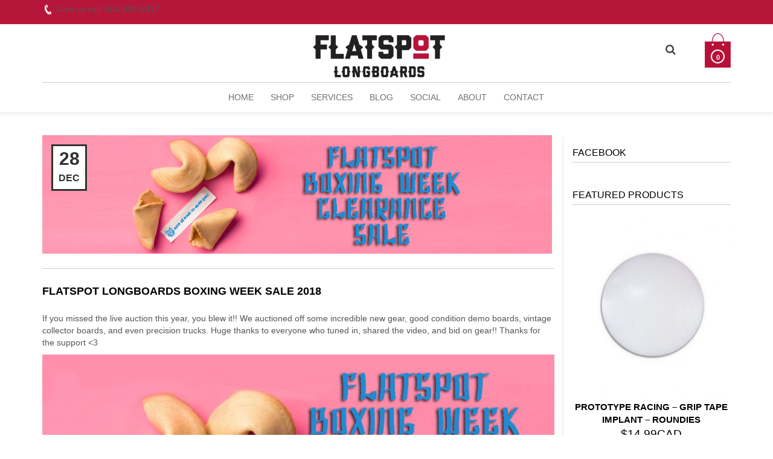

--- FILE ---
content_type: text/html; charset=UTF-8
request_url: https://www.flatspotlongboards.com/flatspot-longboards-boxing-week-sale-2018/
body_size: 13374
content:
<!DOCTYPE html>
<!--[if IE 8]><html class="ie ie8 no-js" lang="en-US" xmlns="https://www.w3.org/1999/xhtml" prefix="og: https://ogp.me/ns# fb: https://www.facebook.com/2008/fbml">
<![endif]-->
<!--[if !(IE 7) | !(IE 8) ]><!--><html class="no-js" lang="en-US" xmlns="https://www.w3.org/1999/xhtml" prefix="og: https://ogp.me/ns# fb: https://www.facebook.com/2008/fbml">
<!--<![endif]--><head><script data-no-optimize="1">var litespeed_docref=sessionStorage.getItem("litespeed_docref");litespeed_docref&&(Object.defineProperty(document,"referrer",{get:function(){return litespeed_docref}}),sessionStorage.removeItem("litespeed_docref"));</script> <meta charset="UTF-8"><link data-optimized="2" rel="stylesheet" href="https://www.flatspotlongboards.com/wp-content/litespeed/css/852dc3d62d4781dc06ebaa8102dda997.css?ver=16af8" /><meta http-equiv="X-UA-Compatible" content="IE=edge"><meta name="viewport" content="width=device-width, initial-scale=1"><link rel="profile" href="https://gmpg.org/xfn/11"><link rel="pingback" href="https://www.flatspotlongboards.com/xmlrpc.php">
<!--[if lt IE 9]> <script src="https://www.flatspotlongboards.com/wp-content/themes/bishop/theme/assets/js/html5shiv.js"></script> <script src="https://www.flatspotlongboards.com/wp-content/themes/bishop/theme/assets/js/respond.min.js"></script> <![endif]--> <script type="litespeed/javascript">document.documentElement.className=document.documentElement.className.replace('no-js','')+' yes-js js_active js'</script> <title>Flatspot Longboards Boxing Week Sale 2018 - Flatspot Longboard Shop</title><meta name="robots" content="max-snippet:-1, max-image-preview:large, max-video-preview:-1"/><link rel="canonical" href="https://www.flatspotlongboards.com/flatspot-longboards-boxing-week-sale-2018/" /><meta property="og:locale" content="en_US" /><meta property="og:type" content="article" /><meta property="og:title" content="Flatspot Longboards Boxing Week Sale 2018 - Flatspot Longboard Shop" /><meta property="og:description" content="If you missed the live auction this year, you blew it!! We auctioned off some incredible new gear, good condition demo boards, vintage collector boards, and even precision trucks. Huge thanks to everyone who tuned in, shared the video, and bid on gear!! Thanks for the support &lt;3 LIVE AUCTION Missed the auction? Watch all &hellip;" /><meta property="og:url" content="https://www.flatspotlongboards.com/flatspot-longboards-boxing-week-sale-2018/" /><meta property="og:site_name" content="Flatspot Longboard Shop" /><meta property="article:publisher" content="https://www.facebook.com/FlatspotLongboardShop/" /><meta property="article:tag" content="boards" /><meta property="article:tag" content="Boxing Day" /><meta property="article:tag" content="clearnace" /><meta property="article:tag" content="decks" /><meta property="article:tag" content="gear" /><meta property="article:tag" content="SALE" /><meta property="article:tag" content="thane" /><meta property="article:tag" content="Wheels" /><meta property="article:section" content="Blog" /><meta property="article:published_time" content="2018-12-28T20:58:33+00:00" /><meta property="article:modified_time" content="2018-12-28T21:09:17+00:00" /><meta property="og:updated_time" content="2018-12-28T21:09:17+00:00" /><meta property="og:image" content="https://www.flatspotlongboards.com/wp-content/uploads/boxing-week-header.jpg" /><meta property="og:image:secure_url" content="https://www.flatspotlongboards.com/wp-content/uploads/boxing-week-header.jpg" /><meta property="og:image:width" content="1140" /><meta property="og:image:height" content="265" /><meta name="twitter:card" content="summary" /><meta name="twitter:description" content="If you missed the live auction this year, you blew it!! We auctioned off some incredible new gear, good condition demo boards, vintage collector boards, and even precision trucks. Huge thanks to everyone who tuned in, shared the video, and bid on gear!! Thanks for the support &lt;3 LIVE AUCTION Missed the auction? Watch all [&hellip;]" /><meta name="twitter:title" content="Flatspot Longboards Boxing Week Sale 2018 - Flatspot Longboard Shop" /><meta name="twitter:site" content="@Flatspot_Shop" /><meta name="twitter:image" content="https://www.flatspotlongboards.com/wp-content/uploads/boxing-week-header.jpg" /><meta name="twitter:creator" content="@thepapales" /> <script type='application/ld+json' class='yoast-schema-graph yoast-schema-graph--main'>{"@context":"https://schema.org","@graph":[{"@type":"Organization","@id":"https://www.flatspotlongboards.com/#organization","name":"Flatspot Longboards","url":"https://www.flatspotlongboards.com/","sameAs":["https://www.facebook.com/FlatspotLongboardShop/","https://www.instagram.com/flatspotshop/","https://www.youtube.com/channel/UCFMeXZenweS5h2oS-dfvVyQ","https://twitter.com/Flatspot_Shop"],"logo":{"@type":"ImageObject","@id":"https://www.flatspotlongboards.com/#logo","url":"https://www.flatspotlongboards.com/wp-content/uploads/Flatspot-Logo1-e1447805586465.png","width":500,"height":571,"caption":"Flatspot Longboards"},"image":{"@id":"https://www.flatspotlongboards.com/#logo"}},{"@type":"WebSite","@id":"https://www.flatspotlongboards.com/#website","url":"https://www.flatspotlongboards.com/","name":"Flatspot Longboard Shop","publisher":{"@id":"https://www.flatspotlongboards.com/#organization"},"potentialAction":{"@type":"SearchAction","target":"https://www.flatspotlongboards.com/?s={search_term_string}","query-input":"required name=search_term_string"}},{"@type":"ImageObject","@id":"https://www.flatspotlongboards.com/flatspot-longboards-boxing-week-sale-2018/#primaryimage","url":"https://www.flatspotlongboards.com/wp-content/uploads/boxing-week-header.jpg","width":1140,"height":265},{"@type":"WebPage","@id":"https://www.flatspotlongboards.com/flatspot-longboards-boxing-week-sale-2018/#webpage","url":"https://www.flatspotlongboards.com/flatspot-longboards-boxing-week-sale-2018/","inLanguage":"en-US","name":"Flatspot Longboards Boxing Week Sale 2018 - Flatspot Longboard Shop","isPartOf":{"@id":"https://www.flatspotlongboards.com/#website"},"primaryImageOfPage":{"@id":"https://www.flatspotlongboards.com/flatspot-longboards-boxing-week-sale-2018/#primaryimage"},"datePublished":"2018-12-28T20:58:33+00:00","dateModified":"2018-12-28T21:09:17+00:00"},{"@type":"Article","@id":"https://www.flatspotlongboards.com/flatspot-longboards-boxing-week-sale-2018/#article","isPartOf":{"@id":"https://www.flatspotlongboards.com/flatspot-longboards-boxing-week-sale-2018/#webpage"},"author":{"@id":"https://www.flatspotlongboards.com/#/schema/person/09a207fefb0306476b7b2d08b6c0ba17"},"headline":"Flatspot Longboards Boxing Week Sale 2018","datePublished":"2018-12-28T20:58:33+00:00","dateModified":"2018-12-28T21:09:17+00:00","commentCount":0,"mainEntityOfPage":{"@id":"https://www.flatspotlongboards.com/flatspot-longboards-boxing-week-sale-2018/#webpage"},"publisher":{"@id":"https://www.flatspotlongboards.com/#organization"},"image":{"@id":"https://www.flatspotlongboards.com/flatspot-longboards-boxing-week-sale-2018/#primaryimage"},"keywords":"boards,Boxing Day,clearnace,decks,gear,SALE,thane,Wheels","articleSection":"Blog"},{"@type":["Person"],"@id":"https://www.flatspotlongboards.com/#/schema/person/09a207fefb0306476b7b2d08b6c0ba17","name":"Les Robertson","image":{"@type":"ImageObject","@id":"https://www.flatspotlongboards.com/#authorlogo","url":"https://secure.gravatar.com/avatar/1dbaa1053a0e1a015846fd8b3fae3c5a?s=96&d=mm&r=g","caption":"Les Robertson"},"description":"Skate dad for hire!","sameAs":["www.instagram.com/the_papa_les","https://twitter.com/thepapales"]}]}</script> <link rel='dns-prefetch' href='//fonts.googleapis.com' /><link rel='dns-prefetch' href='//s.w.org' /><link rel="alternate" type="application/rss+xml" title="Flatspot Longboard Shop &raquo; Feed" href="https://www.flatspotlongboards.com/feed/" /><link rel="alternate" type="application/rss+xml" title="Flatspot Longboard Shop &raquo; Comments Feed" href="https://www.flatspotlongboards.com/comments/feed/" /><style id='woocommerce-inline-inline-css' type='text/css'>.woocommerce form .form-row .required { visibility: visible; }</style><style id='font-awesome-inline-css' type='text/css'>[data-font="FontAwesome"]:before {font-family: 'FontAwesome' !important;content: attr(data-icon) !important;speak: none !important;font-weight: normal !important;font-variant: normal !important;text-transform: none !important;line-height: 1 !important;font-style: normal !important;-webkit-font-smoothing: antialiased !important;-moz-osx-font-smoothing: grayscale !important;}</style> <script type="litespeed/javascript">window._nslDOMReady=function(callback){if(document.readyState==="complete"||document.readyState==="interactive"){callback()}else{document.addEventListener("DOMContentLiteSpeedLoaded",callback)}}</script><script type="litespeed/javascript">var yit={"isRtl":"","ajaxurl":"https:\/\/www.flatspotlongboards.com\/wp-admin\/admin-ajax.php","responsive_menu_text":"Navigate to...","added_to_cart":"added to cart","added_to_cart_ico":"added","price_filter_slider":"yes","load_gif":"https:\/\/www.flatspotlongboards.com\/wp-content\/themes\/bishop\/theme\/assets\/images\/search.gif"};var yit_woocommerce={"version":"3.6.7"}</script> <script type="litespeed/javascript" data-src='https://www.flatspotlongboards.com/wp-includes/js/jquery/jquery.js'></script> <script type="litespeed/javascript">var wc_add_to_cart_params={"ajax_url":"\/wp-admin\/admin-ajax.php","wc_ajax_url":"\/?wc-ajax=%%endpoint%%","i18n_view_cart":"View cart","cart_url":"https:\/\/www.flatspotlongboards.com\/cart\/","is_cart":"","cart_redirect_after_add":"no"}</script> <link rel='https://api.w.org/' href='https://www.flatspotlongboards.com/wp-json/' /><link rel="EditURI" type="application/rsd+xml" title="RSD" href="https://www.flatspotlongboards.com/xmlrpc.php?rsd" /><link rel="wlwmanifest" type="application/wlwmanifest+xml" href="https://www.flatspotlongboards.com/wp-includes/wlwmanifest.xml" /><link rel='shortlink' href='https://www.flatspotlongboards.com/?p=21150' /><link rel="alternate" type="application/json+oembed" href="https://www.flatspotlongboards.com/wp-json/oembed/1.0/embed?url=https%3A%2F%2Fwww.flatspotlongboards.com%2Fflatspot-longboards-boxing-week-sale-2018%2F" /><link rel="alternate" type="text/xml+oembed" href="https://www.flatspotlongboards.com/wp-json/oembed/1.0/embed?url=https%3A%2F%2Fwww.flatspotlongboards.com%2Fflatspot-longboards-boxing-week-sale-2018%2F&#038;format=xml" /><style type="text/css">body {
            background-color: #ffffff;            }</style><style type="text/css">#header{background-color: #ffffff;}</style><style type="text/css">.woocommerce ul.products li.product.list .product-wrapper .thumb-wrapper {
                width: 31.6224188791%;
                height: auto;
            }

            .woocommerce ul.products li.product.list .product-wrapper .info-product {
                width: 66.3775811209%;
            }



            .woocommerce ul.products li.product.list .product-wrapper span.onsale {
                            right: 68.9875811209%;
                        }



            .woocommerce ul.products li.product.list .product-wrapper .product-meta {
                width: 66.3775811209%;
            }</style><noscript><style>.woocommerce-product-gallery{ opacity: 1 !important; }</style></noscript><style type="text/css">.recentcomments a{display:inline !important;padding:0 !important;margin:0 !important;}</style><meta name="generator" content="Powered by Visual Composer - drag and drop page builder for WordPress."/>
<!--[if lte IE 9]><link rel="stylesheet" type="text/css" href="https://www.flatspotlongboards.com/wp-content/plugins/js_composer/assets/css/vc_lte_ie9.min.css" media="screen"><![endif]--><link rel="icon" href="https://www.flatspotlongboards.com/wp-content/uploads/cropped-Dragon-head-1-1-32x32.png" sizes="32x32" /><link rel="icon" href="https://www.flatspotlongboards.com/wp-content/uploads/cropped-Dragon-head-1-1-192x192.png" sizes="192x192" /><link rel="apple-touch-icon-precomposed" href="https://www.flatspotlongboards.com/wp-content/uploads/cropped-Dragon-head-1-1-180x180.png" /><meta name="msapplication-TileImage" content="https://www.flatspotlongboards.com/wp-content/uploads/cropped-Dragon-head-1-1-270x270.png" />
<noscript><style type="text/css">.wpb_animate_when_almost_visible { opacity: 1; }</style></noscript></head><body class="post-template-default single single-post postid-21150 single-format-standard woocommerce-no-js yith-wcan-free stretched-layout chrome blog-single-small responsive wpb-js-composer js-comp-ver-5.1 vc_responsive" id="home"><div id="back-top"><a href="#top"><i class="fa fa-chevron-up"></i>Back to top</a></div><div id="wrapper" class="clearfix"><div id="header" class="clearfix skin2   "><div id="topbar"  class="" ><div class="container"><div id="topbar-left"><div id="text-4" class="widget widget_text"><div class="textwidget"><p>    <img data-lazyloaded="1" src="[data-uri]" width="11" height="16" data-src="https://www.flatspotlongboards.com/wp-content/uploads/2014/04/phone.png">
<span style="#FFFFFF">Give us call! 604-899-8937</span></p></div></div></div><div id="topbar-right"></div></div></div><div id="header-container"><div class="container"><div class="row1"><div id="logo" class="no-tagline" >
<a id="logo-img" href="https://www.flatspotlongboards.com" title="Flatspot Longboard Shop">
<img data-lazyloaded="1" src="[data-uri]" width="225" height="72" data-src="https://www.flatspotlongboards.com/wp-content/uploads/Flatspot-Longboards-Header-Image-Homepage.gif" title="Flatspot Longboard Shop" alt="Flatspot Longboard Shop"  />
</a></div><div id="header-sidebar"><div id="search_mini-2" class="widget widget_search_mini">                        <a href="#" class="search_mini_button"><i class="fa fa-search"></i></a><div class="search_mini_content slideInDown"><div class="yith-ajaxsearchform-container"><form role="search" method="get" id="yith-ajaxsearchform" action="https://www.flatspotlongboards.com/"><div>
<label class="screen-reader-text" for="yith-s">Search for:</label>
<input type="search" value="" name="s" id="yith-s" class="yith-s" placeholder="Search for products" data-loader-icon="https://www.flatspotlongboards.com/wp-content/themes/bishop/theme/assets/images/search.gif" data-min-chars="3" />
<input type="submit" id="yith-searchsubmit" value="Search" />
<input type="hidden" name="post_type" value="product" /></div></form></div></div></div><div class="yit_cart_widget widget_shopping_cart"><div class="cart_label">
<a href="https://www.flatspotlongboards.com/cart/" class="cart-items" style="background: url(https://www.flatspotlongboards.com/wp-content/uploads/2014/08/cart-flatspot.png) no-repeat center">
<span class="yit-mini-cart-icon">
<span class="cart-items-number">0</span>
</span>
</a></div><div class="cart_wrapper" style="display:none"><div class="widget_shopping_cart_content group"><ul class="cart_list product_list_widget"><li class="empty">No products in the cart.</li></ul></div></div> <script type="litespeed/javascript">jQuery(document).ready(function($){"use strict";$(document).on('mouseover','.cart_label',function(){$(this).next('.cart_wrapper').fadeIn(300)}).on('mouseleave','.cart_label',function(){$(this).next('.cart_wrapper').fadeOut(300)});$(document).on('mouseenter','.cart_wrapper',function(){$(this).stop(!0,!0).show()}).on('mouseleave','.cart_wrapper',function(){$(this).fadeOut(300)})})</script> </div></div></div><div id="nav" class="nav"><ul id="menu-flatspot" class="level-1 clearfix"><li id="menu-item-8001" class="menu-item menu-item-type-post_type menu-item-object-page menu-item-home menu-item-children-0"><a href="https://www.flatspotlongboards.com/">Home</a></li><li id="menu-item-3246" class="menu-item menu-item-type-custom menu-item-object-custom menu-item-has-children menu-item-children-11"><a href="https://www.flatspotlongboards.com/buy-online/">Shop</a><div class="submenu clearfix"><ul class="sub-menu clearfix"><li id="menu-item-7723" class="menu-item menu-item-type-post_type menu-item-object-page menu-item-children-0"><a href="https://www.flatspotlongboards.com/brands-we-sell/">Brands</a></li><li id="menu-item-6936" class="menu-item menu-item-type-custom menu-item-object-custom menu-item-children-0"><a href="https://www.flatspotlongboards.com/product-category/best-priced-top-quality-longboard-skateboard-completes-buy-online-canada/">Completes</a></li><li id="menu-item-5114" class="menu-item menu-item-type-custom menu-item-object-custom menu-item-children-0"><a href="https://www.flatspotlongboards.com/product-category/best-priced-top-quality-longboard-skateboard-decks-boards-buy-online-canada/">Decks</a></li><li id="menu-item-5115" class="menu-item menu-item-type-custom menu-item-object-custom menu-item-children-0"><a href="https://www.flatspotlongboards.com/product-category/best-priced-top-quality-longboard-skateboard-trucks-buy-online-canada/">Trucks</a></li><li id="menu-item-5116" class="menu-item menu-item-type-custom menu-item-object-custom menu-item-children-0"><a href="https://www.flatspotlongboards.com/product-category/longboard-skateboard-crusier-hard-soft-wheels-buy-online-canada/">Wheels</a></li><li id="menu-item-5112" class="menu-item menu-item-type-custom menu-item-object-custom menu-item-has-children menu-item-children-8"><a href="https://www.flatspotlongboards.com/product-category/accessories/">Hardware &#038; Parts</a><div class="submenu clearfix"><ul class="sub-menu clearfix"><li id="menu-item-23213" class="menu-item menu-item-type-custom menu-item-object-custom menu-item-children-0"><a href="https://www.flatspotlongboards.com/product-category/accessories/fastest-skateboard-longboard-best-price-premium-ceramic-steel-bearings/">Bearings</a></li><li id="menu-item-23214" class="menu-item menu-item-type-custom menu-item-object-custom menu-item-children-0"><a href="https://www.flatspotlongboards.com/product-category/accessories/top-quality-longboard-skateboard-bushings-canada/">Bushings</a></li><li id="menu-item-23211" class="menu-item menu-item-type-custom menu-item-object-custom menu-item-children-0"><a href="https://www.flatspotlongboards.com/product-category/accessories/griptape-skateboard-longboard-black-clear-graphic-coarse-grip-tape/">Griptape</a></li><li id="menu-item-23212" class="menu-item menu-item-type-custom menu-item-object-custom menu-item-children-0"><a href="https://www.flatspotlongboards.com/product-category/accessories/footstops-toestops-downhill-longboard-skateboard/">Foot Stops</a></li><li id="menu-item-23210" class="menu-item menu-item-type-custom menu-item-object-custom menu-item-children-0"><a href="https://www.flatspotlongboards.com/product-category/accessories/hardware-accessories/">Hardware</a></li><li id="menu-item-23209" class="menu-item menu-item-type-custom menu-item-object-custom menu-item-children-0"><a href="https://www.flatspotlongboards.com/product-category/accessories/longboard-skateboard-truck-replacement-pivot-cups/">Pivot Cups</a></li><li id="menu-item-23208" class="menu-item menu-item-type-custom menu-item-object-custom menu-item-children-0"><a href="https://www.flatspotlongboards.com/product-category/accessories/skateboard-longboard-tools-hardware-key/">Skate Tools</a></li><li id="menu-item-28562" class="menu-item menu-item-type-custom menu-item-object-custom menu-item-children-0"><a href="https://www.flatspotlongboards.com/product-category/accessories/">And more&#8230;</a></li></ul></div></li><li id="menu-item-5117" class="menu-item menu-item-type-custom menu-item-object-custom menu-item-has-children menu-item-children-4"><a href="https://www.flatspotlongboards.com/product-category/safetygear/">Safety Gear</a><div class="submenu clearfix"><ul class="sub-menu clearfix"><li id="menu-item-23220" class="menu-item menu-item-type-custom menu-item-object-custom menu-item-children-0"><a href="https://www.flatspotlongboards.com/product-category/safetygear/helmets/">Helmets</a></li><li id="menu-item-23221" class="menu-item menu-item-type-custom menu-item-object-custom menu-item-children-0"><a href="https://www.flatspotlongboards.com/product-category/safetygear/pads/">Pads</a></li><li id="menu-item-23222" class="menu-item menu-item-type-custom menu-item-object-custom menu-item-children-0"><a href="https://www.flatspotlongboards.com/product-category/safetygear/slidegloves/">Slide Gloves</a></li><li id="menu-item-44297" class="menu-item menu-item-type-custom menu-item-object-custom menu-item-children-0"><a href="https://www.flatspotlongboards.com/product-category/safetygear/">And more&#8230;</a></li></ul></div></li><li id="menu-item-5113" class="menu-item menu-item-type-custom menu-item-object-custom menu-item-has-children menu-item-children-6"><a href="https://www.flatspotlongboards.com/product-category/apparel-accessories/">Soft Goods &#038; Swag</a><div class="submenu clearfix"><ul class="sub-menu clearfix"><li id="menu-item-28560" class="menu-item menu-item-type-custom menu-item-object-custom menu-item-children-0"><a href="https://www.flatspotlongboards.com/product-category/apparel-accessories/buttons-pins/">Buttons &#038; Pins</a></li><li id="menu-item-28559" class="menu-item menu-item-type-custom menu-item-object-custom menu-item-children-0"><a href="https://www.flatspotlongboards.com/product-category/apparel-accessories/hats/">Hats &#038; Beanies</a></li><li id="menu-item-28558" class="menu-item menu-item-type-custom menu-item-object-custom menu-item-children-0"><a href="https://www.flatspotlongboards.com/product-category/apparel-accessories/iron-on-embroidered-skateboard-patches/">Patches</a></li><li id="menu-item-28705" class="menu-item menu-item-type-custom menu-item-object-custom menu-item-children-0"><a href="https://www.flatspotlongboards.com/product-category/apparel-accessories/skateboard-stickers-longboard-stickers-buy-online-canada/">Stickers</a></li><li id="menu-item-44298" class="menu-item menu-item-type-custom menu-item-object-custom menu-item-children-0"><a href="https://www.flatspotlongboards.com/product-category/apparel-accessories/socks-undies/">Socks</a></li><li id="menu-item-28561" class="menu-item menu-item-type-custom menu-item-object-custom menu-item-children-0"><a href="https://www.flatspotlongboards.com/product-category/apparel-accessories/">And More&#8230;</a></li></ul></div></li><li id="menu-item-5119" class="menu-item menu-item-type-custom menu-item-object-custom menu-item-children-0"><a href="https://www.flatspotlongboards.com/product-category/flatspotshop/">Flatspot Gear</a></li><li id="menu-item-28713" class="menu-item menu-item-type-custom menu-item-object-custom menu-item-children-0"><a href="https://www.flatspotlongboards.com/product/flatspot-gift-card/">Flatspot GIFT Cards</a></li><li id="menu-item-4864" class="menu-item menu-item-type-custom menu-item-object-custom menu-item-children-0"><a href="https://www.flatspotlongboards.com/product-category/clearance/">Clearance</a></li></ul></div></li><li id="menu-item-5120" class="menu-item menu-item-type-custom menu-item-object-custom menu-item-has-children menu-item-children-2"><a href="#">Services</a><div class="submenu clearfix"><ul class="sub-menu clearfix"><li id="menu-item-4440" class="menu-item menu-item-type-post_type menu-item-object-page menu-item-children-0"><a href="https://www.flatspotlongboards.com/wheel-lathing-service/">Lathe Services</a></li><li id="menu-item-5012" class="menu-item menu-item-type-post_type menu-item-object-page menu-item-children-0"><a href="https://www.flatspotlongboards.com/promotions/">Promotions</a></li></ul></div></li><li id="menu-item-3025" class="menu-item menu-item-type-post_type menu-item-object-page menu-item-children-0"><a href="https://www.flatspotlongboards.com/blog/">Blog</a></li><li id="menu-item-4636" class="menu-item menu-item-type-custom menu-item-object-custom menu-item-has-children menu-item-children-4"><a href="#">Social</a><div class="submenu clearfix"><ul class="sub-menu clearfix"><li id="menu-item-4618" class="menu-item menu-item-type-custom menu-item-object-custom menu-item-children-0"><a href="https://www.flatspotlongboards.com/events/">Event Calendar</a></li><li id="menu-item-4881" class="menu-item menu-item-type-post_type menu-item-object-page menu-item-children-0"><a href="https://www.flatspotlongboards.com/flatspot-videos/">Flatspot Videos</a></li><li id="menu-item-23218" class="menu-item menu-item-type-custom menu-item-object-custom menu-item-children-0"><a href="https://www.facebook.com/FlatspotLongboardShop/">Facebook Page</a></li><li id="menu-item-23219" class="menu-item menu-item-type-custom menu-item-object-custom menu-item-children-0"><a href="https://www.instagram.com/flatspotshop/">Instagram</a></li></ul></div></li><li id="menu-item-3466" class="menu-item menu-item-type-post_type menu-item-object-page menu-item-has-children menu-item-children-2"><a href="https://www.flatspotlongboards.com/about-flatspot-longboards/">About</a><div class="submenu clearfix"><ul class="sub-menu clearfix"><li id="menu-item-7853" class="menu-item menu-item-type-post_type menu-item-object-page menu-item-children-0"><a href="https://www.flatspotlongboards.com/faqs/">FAQs</a></li><li id="menu-item-3470" class="menu-item menu-item-type-post_type menu-item-object-page menu-item-children-0"><a href="https://www.flatspotlongboards.com/team-riders/">Team Riders</a></li></ul></div></li><li id="menu-item-4647" class="menu-item menu-item-type-post_type menu-item-object-page menu-item-children-0"><a href="https://www.flatspotlongboards.com/contact/">Contact</a></li></ul></div></div></div></div><div id="primary"><div class="container sidebar-right clearfix"><div class="row"><div class="content col-sm-9 clearfix" role="main"><div id="post-21150" class="post-21150 post type-post status-publish format-standard has-post-thumbnail hentry category-ck1-blog tag-boards tag-boxing-day tag-clearnace tag-decks tag-gear tag-sale tag-thane tag-wheels"><div class="meta clearfix row blog small single"><div class="col-sm-12"><div class="thumbnail">
<a href="https://www.flatspotlongboards.com/flatspot-longboards-boxing-week-sale-2018/">
<img data-lazyloaded="1" src="[data-uri]" data-src="https://www.flatspotlongboards.com/wp-content/uploads/boxing-week-header.jpg" title="boxing-week-header" class="img-responsive yit-image attachment-blog_single_small" width="1140" height="265" />    </a><div class="yit_post_meta_date">
<span class="day">
28                </span><span class="month">
Dec                </span></div></div><div class="yit_post_content clearfix"><h1 class='post-title'><a href='https://www.flatspotlongboards.com/flatspot-longboards-boxing-week-sale-2018/'>Flatspot Longboards Boxing Week Sale 2018</a></h1><p>If you missed the live auction this year, you blew it!! We auctioned off some incredible new gear, good condition demo boards, vintage collector boards, and even precision trucks. Huge thanks to everyone who tuned in, shared the video, and bid on gear!! Thanks for the support &lt;3<span id="more-21150"></span></p><p><img data-lazyloaded="1" src="[data-uri]" class="alignnone size-large wp-image-21153" data-src="https://www.flatspotlongboards.com/wp-content/uploads/boxing-week-sale-fb-1024x538.jpg" alt="" width="1024" height="538" data-srcset="https://www.flatspotlongboards.com/wp-content/uploads/boxing-week-sale-fb-1024x538.jpg 1024w, https://www.flatspotlongboards.com/wp-content/uploads/boxing-week-sale-fb-300x158.jpg 300w, https://www.flatspotlongboards.com/wp-content/uploads/boxing-week-sale-fb-768x403.jpg 768w, https://www.flatspotlongboards.com/wp-content/uploads/boxing-week-sale-fb.jpg 1200w" data-sizes="(max-width: 1024px) 100vw, 1024px" /></p><p><strong>LIVE AUCTION</strong></p><p>Missed the auction? Watch all 4 hours of the live feed here on our facebook:</p><p style="text-align: center;"><iframe data-lazyloaded="1" src="about:blank" style="border: none; overflow: hidden;" data-litespeed-src="https://www.facebook.com/plugins/video.php?href=https%3A%2F%2Fwww.facebook.com%2FFlatspotLongboardShop%2Fvideos%2F333890750672305%2F&amp;width=500&amp;show_text=false&amp;height=889&amp;appId" width="500" height="889" frameborder="0" scrolling="no" allowfullscreen="allowfullscreen"></iframe></p><p><strong>BOXING WEEK SALE</strong></p><p>Now enough of that, the auction is over, but the Boxing Week Sale continues!! We&#8217;ve got some steep deals special for boxing week, along with a ton of other clearance priced and discount gear we&#8217;re looking to move out to make space for 2019.</p><p>Check out a few of the options for sale here, then head to the clearance section to see what else is good&#8230; there are definitely some great deals on Rayne Booards, Landyachtz completes, Abec 11 wheels, Orangatang wheels, Vicious griptape and more!</p><div class="woocommerce "  data-delay="0"><div class="row"><ul class="products "></ul></div></div><div class="clear"></div><p>You can check out all the clearance items available for <a href="https://www.flatspotlongboards.com/product-category/decks/meat-bicycle/" target="_blank" rel="noopener">sale at Flatspot here!</a></p><hr /><p style="text-align: center;">If you haven&#8217;t found what you&#8217;re looking for, be sure to check out our full selection in our web store. We&#8217;ve got one of Canada&#8217;s largest selection of decks and completes ready to ship worldwide.</p><p style="text-align: center;"><a id="button_2080721228" href="http://www.flatspotlongboards.com/buy-online"  class="btn btn-large  btn-flat "><i class="fa fa-shopping-cart" style="font-size: 20px;"></i> ENTER FULL STORE</a></p><hr /><p style="text-align: center;">If you have any questions please feel free to shoot us an email at info@flatspotlongboards.com, message us on<a href="https://www.facebook.com/FlatspotLongboardShop/"> facebook</a>, or call at 604 899 8937!</p></div><div class="yit_post_meta"><span class="author with-icon awesome" >
<i class="fa fa-user"></i>                                by <a href="https://www.flatspotlongboards.com/author/les/" title="Posts by Les Robertson" rel="author">Les Robertson</a>                            </span>
<span class="categories with-icon awesome" >
<i class="fa fa-tag"></i>                                Categories:                                  <a href="https://www.flatspotlongboards.com/category/ck1-blog/" rel="category tag">Blog</a>                            </span>
<span class="tags with-icon awesome" >
<i class="fa fa-tags"></i>                                Tags: <a href="https://www.flatspotlongboards.com/tag/boards/" rel="tag">boards</a>, <a href="https://www.flatspotlongboards.com/tag/boxing-day/" rel="tag">Boxing Day</a>, <a href="https://www.flatspotlongboards.com/tag/clearnace/" rel="tag">clearnace</a>, <a href="https://www.flatspotlongboards.com/tag/decks/" rel="tag">decks</a>, <a href="https://www.flatspotlongboards.com/tag/gear/" rel="tag">gear</a>, <a href="https://www.flatspotlongboards.com/tag/sale/" rel="tag">SALE</a>, <a href="https://www.flatspotlongboards.com/tag/thane/" rel="tag">thane</a>, <a href="https://www.flatspotlongboards.com/tag/wheels/" rel="tag">Wheels</a>                            </span></div></div></div></div></div><div class="sidebar sidebar-right col-sm-3 clearfix" role="secondary"><div id="text-11" class="widget widget_text"><h3 class="widget-title">Facebook</h3><div class="textwidget"><div class="fb-like-box" data-href="https://www.facebook.com/FlatspotLongboardShop" data-width="200" data-height="250" data-colorscheme="light" data-show-faces="true" data-header="false" data-stream="false" data-show-border="false"></div></div></div><div id="yit-featured-products-5" class="widget yit_featured_products"><div class="clearfix widget featured-products"><h3>Featured Products</h3><ul class="clearfix products-slider featured-products-slider slides"><li class="clearfix">
<a href="https://www.flatspotlongboards.com/product/prototype-racing-grip-tape-implant-roundies/" class="product_img" title="Prototype Racing - Grip tape Implant - Roundies">
<img data-lazyloaded="1" src="[data-uri]" width="268" height="300" data-src="https://www.flatspotlongboards.com/wp-content/uploads/prototype-racing-roundies-268x300.jpg" class="attachment-shop_catalog size-shop_catalog wp-post-image" alt="" />                                    </a><div class="info-featured-product">
<a href="https://www.flatspotlongboards.com/product/prototype-racing-grip-tape-implant-roundies/" class="product_name" title="Prototype Racing - Grip tape Implant - Roundies">
Prototype Racing &#8211; Grip tape Implant &#8211; Roundies                                </a><div class="price"><span class="woocommerce-Price-amount amount"><span class="woocommerce-Price-currencySymbol">&#36;</span>14.99</span>CAD</div></div></li><li class="clearfix">
<a href="https://www.flatspotlongboards.com/product/prototype-racing-racing-wedge-implant-big-bar-wedge/" class="product_img" title="Prototype Racing - Racing Wedge Implant - Big Bar Wedge">
<img data-lazyloaded="1" src="[data-uri]" width="268" height="300" data-src="https://www.flatspotlongboards.com/wp-content/uploads/small-wedge-268x300.jpg" class="attachment-shop_catalog size-shop_catalog wp-post-image" alt="" />                                    </a><div class="info-featured-product">
<a href="https://www.flatspotlongboards.com/product/prototype-racing-racing-wedge-implant-big-bar-wedge/" class="product_name" title="Prototype Racing - Racing Wedge Implant - Big Bar Wedge">
Prototype Racing &#8211; Racing Wedge Implant &#8211; Big Bar Wedge                                </a><div class="price"><span class="woocommerce-Price-amount amount"><span class="woocommerce-Price-currencySymbol">&#36;</span>29.99</span>CAD</div></div></li><li class="clearfix">
<a href="https://www.flatspotlongboards.com/product/landyachtz-wolf-shark-hollowtech-complete/" class="product_img" title="Landyachtz - Wolf Shark  (Hollowtech) - Complete">
<img data-lazyloaded="1" src="[data-uri]" width="268" height="300" data-src="https://www.flatspotlongboards.com/wp-content/uploads/Landyachtz_2016Wolfshark-268x300.jpg" class="attachment-shop_catalog size-shop_catalog wp-post-image" alt="" />                                    </a><div class="info-featured-product">
<a href="https://www.flatspotlongboards.com/product/landyachtz-wolf-shark-hollowtech-complete/" class="product_name" title="Landyachtz - Wolf Shark  (Hollowtech) - Complete">
Landyachtz &#8211; Wolf Shark  (Hollowtech) &#8211; Complete                                </a><div class="price"><span class="woocommerce-Price-amount amount"><span class="woocommerce-Price-currencySymbol">&#36;</span>331.00</span>CAD</div></div></li></ul></div></div> <script type="litespeed/javascript">jQuery(document).ready(function($){"use strict";$("#yit-featured-products-5 .widget.featured-products").flexslider({animation:"slide",slideshowSpeed:8000,animationSpeed:300,selectors:".slides > li",directionNav:!0,slideshow:!0,prevText:"",nextText:"",pauseOnAction:!1,controlNav:!1,touch:!0,})})</script> </div></div></div></div><div id="footer-copyright-group"><div class="clear"></div><div id="footer"><div class="container"><div class="row"><div class="footer-row-1 footer-columns-4"></div><div class="clear"></div></div></div></div><div id="copyright"><div class="container"><div class="border"><div class="row fluid"><div class="centered"><ul id="menu-footer-flatspot" class="level-1 clearfix"><li id="menu-item-5132" class="menu-item menu-item-type-post_type menu-item-object-page menu-item-children-0"><a href="https://www.flatspotlongboards.com/buy-online/">Shop Longboards and Skateboards Online</a></li><li id="menu-item-5133" class="menu-item menu-item-type-custom menu-item-object-custom menu-item-children-0"><a href="https://www.flatspotlongboards.com/wheel-lathing-service/">Services</a></li><li id="menu-item-5134" class="menu-item menu-item-type-custom menu-item-object-custom menu-item-children-0"><a href="https://www.flatspotlongboards.com/team-riders/">Team</a></li><li id="menu-item-5135" class="menu-item menu-item-type-custom menu-item-object-custom menu-item-children-0"><a href="https://www.flatspotlongboards.com/flatspot-videos/">Videos</a></li><li id="menu-item-5136" class="menu-item menu-item-type-custom menu-item-object-custom menu-item-children-0"><a href="https://www.flatspotlongboards.com/blog/">Blog</a></li><li id="menu-item-5137" class="menu-item menu-item-type-custom menu-item-object-custom menu-item-children-0"><a href="https://www.flatspotlongboards.com/event-calendar/">Events</a></li><li id="menu-item-5138" class="menu-item menu-item-type-custom menu-item-object-custom menu-item-children-0"><a href="https://www.flatspotlongboards.com/about-flatspot-longboards/">About</a></li><li id="menu-item-5139" class="menu-item menu-item-type-custom menu-item-object-custom menu-item-children-0"><a href="https://www.flatspotlongboards.com/contact/">Contact</a></li></ul><p>Copyright 2018 - Flatspot Longboards<br /><a id="copyright" href="https://www.roiwebmarketing.com/" target="_blank">ROI Web Marketing</a> | <a id="copyright" href="https://www.roiwebmarketing.com/seo-vancouver" target="_blank">Vancouver SEO</a></p></div></div></div></div></div></div></div><div class="quick-view-overlay quick-view-overlay-contentscale"><div class="content-wrapper"><div class="main"><div class="container"><div class="head clearfix">
<a href="#" class="overlay-close remove"><i class="fa fa-times"></i>CLOSE</a></div></div></div></div></div> <script type="litespeed/javascript">var c=document.body.className;c=c.replace(/woocommerce-no-js/,'woocommerce-js');document.body.className=c</script> <script type="text/template" id="tmpl-variation-template"><div class="woocommerce-variation-description">{{{ data.variation.variation_description }}}</div>
	<div class="woocommerce-variation-price">{{{ data.variation.price_html }}}</div>
	<div class="woocommerce-variation-availability">{{{ data.variation.availability_html }}}</div></script> <script type="text/template" id="tmpl-unavailable-variation-template"><p>Sorry, this product is unavailable. Please choose a different combination.</p></script> <script type="litespeed/javascript">var wpcf7={"apiSettings":{"root":"https:\/\/www.flatspotlongboards.com\/wp-json\/contact-form-7\/v1","namespace":"contact-form-7\/v1"},"recaptcha":{"messages":{"empty":"Please verify that you are not a robot."}},"cached":"1"}</script> <script type="litespeed/javascript">var woocommerce_params={"ajax_url":"\/wp-admin\/admin-ajax.php","wc_ajax_url":"\/?wc-ajax=%%endpoint%%"}</script> <script type="litespeed/javascript">var wc_cart_fragments_params={"ajax_url":"\/wp-admin\/admin-ajax.php","wc_ajax_url":"\/?wc-ajax=%%endpoint%%","cart_hash_key":"wc_cart_hash_c71c8a863cba1f857074626b9e02b9ef","fragment_name":"wc_fragments_c71c8a863cba1f857074626b9e02b9ef","request_timeout":"5000"}</script> <script type="litespeed/javascript">var wc_swatches_params={"ajax_url":"https:\/\/www.flatspotlongboards.com\/wp-admin\/admin-ajax.php"}</script> <script type="litespeed/javascript">var yith_woocompare={"ajaxurl":"\/?wc-ajax=%%endpoint%%","actionadd":"yith-woocompare-add-product","actionremove":"yith-woocompare-remove-product","actionview":"yith-woocompare-view-table","actionreload":"yith-woocompare-reload-product","added_label":"Added","table_title":"Product Comparison","auto_open":"yes","loader":"https:\/\/www.flatspotlongboards.com\/wp-content\/plugins\/yith-woocommerce-compare\/assets\/images\/loader.gif","button_text":"Compare","cookie_name":"yith_woocompare_list","close_label":"Close"}</script> <script type="litespeed/javascript">var contact_localization={"url":"https:\/\/www.flatspotlongboards.com\/wp-admin\/admin-ajax.php","wait":"Sending..."}</script> <script type="litespeed/javascript">var yit_common={"responsive_menu_text":"Navigate to...","responsive_menu_close":"Close"}</script> <script type="litespeed/javascript">var yith_wcas_params={"loading":"https:\/\/www.flatspotlongboards.com\/wp-content\/plugins\/yith-woocommerce-ajax-search\/assets\/images\/ajax-loader.gif","ajax_url":"https:\/\/www.flatspotlongboards.com\/wp-admin\/admin-ajax.php"}</script> <script type="litespeed/javascript">var _wpUtilSettings={"ajax":{"url":"\/wp-admin\/admin-ajax.php"}}</script> <script type="litespeed/javascript">var wc_add_to_cart_variation_params={"wc_ajax_url":"\/?wc-ajax=%%endpoint%%","i18n_no_matching_variations_text":"Sorry, no products matched your selection. Please choose a different combination.","i18n_make_a_selection_text":"Please select some product options before adding this product to your cart.","i18n_unavailable_text":"Sorry, this product is unavailable. Please choose a different combination."}</script> <script type="litespeed/javascript">var yit_quick_view={"ajaxurl":"https:\/\/www.flatspotlongboards.com\/wp-admin\/admin-ajax.php","loading":"Loading","assets":["https:\/\/www.flatspotlongboards.com\/wp-content\/plugins\/woocommerce\/assets\/js\/frontend\/add-to-cart-variation.min.js","https:\/\/www.flatspotlongboards.com\/wp-content\/plugins\/yith-woocommerce-colors-labels-variations\/assets\/js\/frontend.min.js","\/\/www.flatspotlongboards.com\/wp-content\/plugins\/woocommerce\/assets\/js\/prettyPhoto\/jquery.prettyPhoto.min.js","\/\/www.flatspotlongboards.com\/wp-content\/plugins\/woocommerce\/assets\/js\/prettyPhoto\/jquery.prettyPhoto.init.min.js"]}</script> <script data-no-optimize="1">!function(t,e){"object"==typeof exports&&"undefined"!=typeof module?module.exports=e():"function"==typeof define&&define.amd?define(e):(t="undefined"!=typeof globalThis?globalThis:t||self).LazyLoad=e()}(this,function(){"use strict";function e(){return(e=Object.assign||function(t){for(var e=1;e<arguments.length;e++){var n,a=arguments[e];for(n in a)Object.prototype.hasOwnProperty.call(a,n)&&(t[n]=a[n])}return t}).apply(this,arguments)}function i(t){return e({},it,t)}function o(t,e){var n,a="LazyLoad::Initialized",i=new t(e);try{n=new CustomEvent(a,{detail:{instance:i}})}catch(t){(n=document.createEvent("CustomEvent")).initCustomEvent(a,!1,!1,{instance:i})}window.dispatchEvent(n)}function l(t,e){return t.getAttribute(gt+e)}function c(t){return l(t,bt)}function s(t,e){return function(t,e,n){e=gt+e;null!==n?t.setAttribute(e,n):t.removeAttribute(e)}(t,bt,e)}function r(t){return s(t,null),0}function u(t){return null===c(t)}function d(t){return c(t)===vt}function f(t,e,n,a){t&&(void 0===a?void 0===n?t(e):t(e,n):t(e,n,a))}function _(t,e){nt?t.classList.add(e):t.className+=(t.className?" ":"")+e}function v(t,e){nt?t.classList.remove(e):t.className=t.className.replace(new RegExp("(^|\\s+)"+e+"(\\s+|$)")," ").replace(/^\s+/,"").replace(/\s+$/,"")}function g(t){return t.llTempImage}function b(t,e){!e||(e=e._observer)&&e.unobserve(t)}function p(t,e){t&&(t.loadingCount+=e)}function h(t,e){t&&(t.toLoadCount=e)}function n(t){for(var e,n=[],a=0;e=t.children[a];a+=1)"SOURCE"===e.tagName&&n.push(e);return n}function m(t,e){(t=t.parentNode)&&"PICTURE"===t.tagName&&n(t).forEach(e)}function a(t,e){n(t).forEach(e)}function E(t){return!!t[st]}function I(t){return t[st]}function y(t){return delete t[st]}function A(e,t){var n;E(e)||(n={},t.forEach(function(t){n[t]=e.getAttribute(t)}),e[st]=n)}function k(a,t){var i;E(a)&&(i=I(a),t.forEach(function(t){var e,n;e=a,(t=i[n=t])?e.setAttribute(n,t):e.removeAttribute(n)}))}function L(t,e,n){_(t,e.class_loading),s(t,ut),n&&(p(n,1),f(e.callback_loading,t,n))}function w(t,e,n){n&&t.setAttribute(e,n)}function x(t,e){w(t,ct,l(t,e.data_sizes)),w(t,rt,l(t,e.data_srcset)),w(t,ot,l(t,e.data_src))}function O(t,e,n){var a=l(t,e.data_bg_multi),i=l(t,e.data_bg_multi_hidpi);(a=at&&i?i:a)&&(t.style.backgroundImage=a,n=n,_(t=t,(e=e).class_applied),s(t,ft),n&&(e.unobserve_completed&&b(t,e),f(e.callback_applied,t,n)))}function N(t,e){!e||0<e.loadingCount||0<e.toLoadCount||f(t.callback_finish,e)}function C(t,e,n){t.addEventListener(e,n),t.llEvLisnrs[e]=n}function M(t){return!!t.llEvLisnrs}function z(t){if(M(t)){var e,n,a=t.llEvLisnrs;for(e in a){var i=a[e];n=e,i=i,t.removeEventListener(n,i)}delete t.llEvLisnrs}}function R(t,e,n){var a;delete t.llTempImage,p(n,-1),(a=n)&&--a.toLoadCount,v(t,e.class_loading),e.unobserve_completed&&b(t,n)}function T(o,r,c){var l=g(o)||o;M(l)||function(t,e,n){M(t)||(t.llEvLisnrs={});var a="VIDEO"===t.tagName?"loadeddata":"load";C(t,a,e),C(t,"error",n)}(l,function(t){var e,n,a,i;n=r,a=c,i=d(e=o),R(e,n,a),_(e,n.class_loaded),s(e,dt),f(n.callback_loaded,e,a),i||N(n,a),z(l)},function(t){var e,n,a,i;n=r,a=c,i=d(e=o),R(e,n,a),_(e,n.class_error),s(e,_t),f(n.callback_error,e,a),i||N(n,a),z(l)})}function G(t,e,n){var a,i,o,r,c;t.llTempImage=document.createElement("IMG"),T(t,e,n),E(c=t)||(c[st]={backgroundImage:c.style.backgroundImage}),o=n,r=l(a=t,(i=e).data_bg),c=l(a,i.data_bg_hidpi),(r=at&&c?c:r)&&(a.style.backgroundImage='url("'.concat(r,'")'),g(a).setAttribute(ot,r),L(a,i,o)),O(t,e,n)}function D(t,e,n){var a;T(t,e,n),a=e,e=n,(t=It[(n=t).tagName])&&(t(n,a),L(n,a,e))}function V(t,e,n){var a;a=t,(-1<yt.indexOf(a.tagName)?D:G)(t,e,n)}function F(t,e,n){var a;t.setAttribute("loading","lazy"),T(t,e,n),a=e,(e=It[(n=t).tagName])&&e(n,a),s(t,vt)}function j(t){t.removeAttribute(ot),t.removeAttribute(rt),t.removeAttribute(ct)}function P(t){m(t,function(t){k(t,Et)}),k(t,Et)}function S(t){var e;(e=At[t.tagName])?e(t):E(e=t)&&(t=I(e),e.style.backgroundImage=t.backgroundImage)}function U(t,e){var n;S(t),n=e,u(e=t)||d(e)||(v(e,n.class_entered),v(e,n.class_exited),v(e,n.class_applied),v(e,n.class_loading),v(e,n.class_loaded),v(e,n.class_error)),r(t),y(t)}function $(t,e,n,a){var i;n.cancel_on_exit&&(c(t)!==ut||"IMG"===t.tagName&&(z(t),m(i=t,function(t){j(t)}),j(i),P(t),v(t,n.class_loading),p(a,-1),r(t),f(n.callback_cancel,t,e,a)))}function q(t,e,n,a){var i,o,r=(o=t,0<=pt.indexOf(c(o)));s(t,"entered"),_(t,n.class_entered),v(t,n.class_exited),i=t,o=a,n.unobserve_entered&&b(i,o),f(n.callback_enter,t,e,a),r||V(t,n,a)}function H(t){return t.use_native&&"loading"in HTMLImageElement.prototype}function B(t,i,o){t.forEach(function(t){return(a=t).isIntersecting||0<a.intersectionRatio?q(t.target,t,i,o):(e=t.target,n=t,a=i,t=o,void(u(e)||(_(e,a.class_exited),$(e,n,a,t),f(a.callback_exit,e,n,t))));var e,n,a})}function J(e,n){var t;et&&!H(e)&&(n._observer=new IntersectionObserver(function(t){B(t,e,n)},{root:(t=e).container===document?null:t.container,rootMargin:t.thresholds||t.threshold+"px"}))}function K(t){return Array.prototype.slice.call(t)}function Q(t){return t.container.querySelectorAll(t.elements_selector)}function W(t){return c(t)===_t}function X(t,e){return e=t||Q(e),K(e).filter(u)}function Y(e,t){var n;(n=Q(e),K(n).filter(W)).forEach(function(t){v(t,e.class_error),r(t)}),t.update()}function t(t,e){var n,a,t=i(t);this._settings=t,this.loadingCount=0,J(t,this),n=t,a=this,Z&&window.addEventListener("online",function(){Y(n,a)}),this.update(e)}var Z="undefined"!=typeof window,tt=Z&&!("onscroll"in window)||"undefined"!=typeof navigator&&/(gle|ing|ro)bot|crawl|spider/i.test(navigator.userAgent),et=Z&&"IntersectionObserver"in window,nt=Z&&"classList"in document.createElement("p"),at=Z&&1<window.devicePixelRatio,it={elements_selector:".lazy",container:tt||Z?document:null,threshold:300,thresholds:null,data_src:"src",data_srcset:"srcset",data_sizes:"sizes",data_bg:"bg",data_bg_hidpi:"bg-hidpi",data_bg_multi:"bg-multi",data_bg_multi_hidpi:"bg-multi-hidpi",data_poster:"poster",class_applied:"applied",class_loading:"litespeed-loading",class_loaded:"litespeed-loaded",class_error:"error",class_entered:"entered",class_exited:"exited",unobserve_completed:!0,unobserve_entered:!1,cancel_on_exit:!0,callback_enter:null,callback_exit:null,callback_applied:null,callback_loading:null,callback_loaded:null,callback_error:null,callback_finish:null,callback_cancel:null,use_native:!1},ot="src",rt="srcset",ct="sizes",lt="poster",st="llOriginalAttrs",ut="loading",dt="loaded",ft="applied",_t="error",vt="native",gt="data-",bt="ll-status",pt=[ut,dt,ft,_t],ht=[ot],mt=[ot,lt],Et=[ot,rt,ct],It={IMG:function(t,e){m(t,function(t){A(t,Et),x(t,e)}),A(t,Et),x(t,e)},IFRAME:function(t,e){A(t,ht),w(t,ot,l(t,e.data_src))},VIDEO:function(t,e){a(t,function(t){A(t,ht),w(t,ot,l(t,e.data_src))}),A(t,mt),w(t,lt,l(t,e.data_poster)),w(t,ot,l(t,e.data_src)),t.load()}},yt=["IMG","IFRAME","VIDEO"],At={IMG:P,IFRAME:function(t){k(t,ht)},VIDEO:function(t){a(t,function(t){k(t,ht)}),k(t,mt),t.load()}},kt=["IMG","IFRAME","VIDEO"];return t.prototype={update:function(t){var e,n,a,i=this._settings,o=X(t,i);{if(h(this,o.length),!tt&&et)return H(i)?(e=i,n=this,o.forEach(function(t){-1!==kt.indexOf(t.tagName)&&F(t,e,n)}),void h(n,0)):(t=this._observer,i=o,t.disconnect(),a=t,void i.forEach(function(t){a.observe(t)}));this.loadAll(o)}},destroy:function(){this._observer&&this._observer.disconnect(),Q(this._settings).forEach(function(t){y(t)}),delete this._observer,delete this._settings,delete this.loadingCount,delete this.toLoadCount},loadAll:function(t){var e=this,n=this._settings;X(t,n).forEach(function(t){b(t,e),V(t,n,e)})},restoreAll:function(){var e=this._settings;Q(e).forEach(function(t){U(t,e)})}},t.load=function(t,e){e=i(e);V(t,e)},t.resetStatus=function(t){r(t)},Z&&function(t,e){if(e)if(e.length)for(var n,a=0;n=e[a];a+=1)o(t,n);else o(t,e)}(t,window.lazyLoadOptions),t});!function(e,t){"use strict";function a(){t.body.classList.add("litespeed_lazyloaded")}function n(){console.log("[LiteSpeed] Start Lazy Load Images"),d=new LazyLoad({elements_selector:"[data-lazyloaded]",callback_finish:a}),o=function(){d.update()},e.MutationObserver&&new MutationObserver(o).observe(t.documentElement,{childList:!0,subtree:!0,attributes:!0})}var d,o;e.addEventListener?e.addEventListener("load",n,!1):e.attachEvent("onload",n)}(window,document);</script><script data-no-optimize="1">var litespeed_vary=document.cookie.replace(/(?:(?:^|.*;\s*)_lscache_vary\s*\=\s*([^;]*).*$)|^.*$/,"");litespeed_vary||fetch("/wp-content/plugins/litespeed-cache/guest.vary.php",{method:"POST",cache:"no-cache",redirect:"follow"}).then(e=>e.json()).then(e=>{console.log(e),e.hasOwnProperty("reload")&&"yes"==e.reload&&(sessionStorage.setItem("litespeed_docref",document.referrer),window.location.reload(!0))});</script><script data-optimized="1" type="litespeed/javascript" data-src="https://www.flatspotlongboards.com/wp-content/litespeed/js/17f1ae04e723d17cdd4ab5387981ce1b.js?ver=16af8"></script><script>const litespeed_ui_events=["mouseover","click","keydown","wheel","touchmove","touchstart"];var urlCreator=window.URL||window.webkitURL;function litespeed_load_delayed_js_force(){console.log("[LiteSpeed] Start Load JS Delayed"),litespeed_ui_events.forEach(e=>{window.removeEventListener(e,litespeed_load_delayed_js_force,{passive:!0})}),document.querySelectorAll("iframe[data-litespeed-src]").forEach(e=>{e.setAttribute("src",e.getAttribute("data-litespeed-src"))}),"loading"==document.readyState?window.addEventListener("DOMContentLoaded",litespeed_load_delayed_js):litespeed_load_delayed_js()}litespeed_ui_events.forEach(e=>{window.addEventListener(e,litespeed_load_delayed_js_force,{passive:!0})});async function litespeed_load_delayed_js(){let t=[];for(var d in document.querySelectorAll('script[type="litespeed/javascript"]').forEach(e=>{t.push(e)}),t)await new Promise(e=>litespeed_load_one(t[d],e));document.dispatchEvent(new Event("DOMContentLiteSpeedLoaded")),window.dispatchEvent(new Event("DOMContentLiteSpeedLoaded"))}function litespeed_load_one(t,e){console.log("[LiteSpeed] Load ",t);var d=document.createElement("script");d.addEventListener("load",e),d.addEventListener("error",e),t.getAttributeNames().forEach(e=>{"type"!=e&&d.setAttribute("data-src"==e?"src":e,t.getAttribute(e))});let a=!(d.type="text/javascript");!d.src&&t.textContent&&(d.src=litespeed_inline2src(t.textContent),a=!0),t.after(d),t.remove(),a&&e()}function litespeed_inline2src(t){try{var d=urlCreator.createObjectURL(new Blob([t.replace(/^(?:<!--)?(.*?)(?:-->)?$/gm,"$1")],{type:"text/javascript"}))}catch(e){d="data:text/javascript;base64,"+btoa(t.replace(/^(?:<!--)?(.*?)(?:-->)?$/gm,"$1"))}return d}</script></body></html>
<!-- Page optimized by LiteSpeed Cache @2026-01-15 07:08:11 -->

<!-- Page cached by LiteSpeed Cache 6.1 on 2026-01-15 07:08:11 -->
<!-- Guest Mode -->
<!-- QUIC.cloud UCSS in queue -->

--- FILE ---
content_type: text/css
request_url: https://www.flatspotlongboards.com/wp-content/litespeed/css/852dc3d62d4781dc06ebaa8102dda997.css?ver=16af8
body_size: 115049
content:
div.wpcf7{margin:0;padding:0}div.wpcf7-response-output{margin:2em .5em 1em;padding:.2em 1em}div.wpcf7 .screen-reader-response{position:absolute;overflow:hidden;clip:rect(1px,1px,1px,1px);height:1px;width:1px;margin:0;padding:0;border:0}div.wpcf7-mail-sent-ok{border:2px solid #398f14}div.wpcf7-mail-sent-ng{border:2px solid red}div.wpcf7-spam-blocked{border:2px solid orange}div.wpcf7-validation-errors{border:2px solid #f7e700}.wpcf7-form-control-wrap{position:relative}span.wpcf7-not-valid-tip{color:red;font-size:1em;font-weight:400;display:block}.use-floating-validation-tip span.wpcf7-not-valid-tip{position:absolute;top:20%;left:20%;z-index:100;border:1px solid red;background:#fff;padding:.2em .8em}span.wpcf7-list-item{display:inline-block;margin:0 0 0 1em}span.wpcf7-list-item-label:before,span.wpcf7-list-item-label:after{content:" "}.wpcf7-display-none{display:none}div.wpcf7 .ajax-loader{visibility:hidden;display:inline-block;background-image:url('/wp-content/plugins/contact-form-7/images/ajax-loader.gif');width:16px;height:16px;border:none;padding:0;margin:0 0 0 4px;vertical-align:middle}div.wpcf7 .ajax-loader.is-active{visibility:visible}div.wpcf7 div.ajax-error{display:none}div.wpcf7 .placeheld{color:#888}div.wpcf7 .wpcf7-recaptcha iframe{margin-bottom:0}div.wpcf7 input[type=file]{cursor:pointer}div.wpcf7 input[type=file]:disabled{cursor:default}a[class*=uk-]{text-decoration:none!important;cursor:pointer}a[class*=uk-]:hover{text-decoration:none!important}.uk-dotnav,.uk-list,.uk-nav,.uk-nav ul,.uk-slideshow,.uk-subnav,.uk-switcher,.uk-tab{margin-left:0;padding:0!important;list-style:none!important}.uk-list,.uk-nav,.uk-nav ul,.uk-slideshow,.uk-switcher,.uk-tab{margin-bottom:0!important}.uk-dotnav,.uk-subnav{margin-bottom:20px!important}*+.uk-dotnav,*+.uk-subnav{margin-top:20px!important}.uk-dotnav>li>a,.uk-icon-button,.uk-list>li>a,.uk-nav ul>li>a,.uk-nav>li>a,.uk-overlay,.uk-slidenav,.uk-subnav>li>a{border:none!important}.uk-grid{display:-ms-flexbox;display:-webkit-flex;display:flex;-ms-flex-wrap:wrap;-webkit-flex-wrap:wrap;flex-wrap:wrap;margin:0;padding:0;list-style:none}.uk-grid:after,.uk-grid:before{content:"";display:block;overflow:hidden}.uk-grid:after{clear:both}.uk-grid>*{-ms-flex:none;-webkit-flex:none;flex:none;margin:0;float:left}.uk-grid>*>:last-child{margin-bottom:0}.uk-grid{margin-left:-25px}.uk-grid>*{padding-left:25px}.uk-grid+.uk-grid,.uk-grid-margin,.uk-grid>*>.uk-panel+.uk-panel{margin-top:25px}@media (min-width:1220px){.uk-grid{margin-left:-35px}.uk-grid>*{padding-left:35px}.uk-grid+.uk-grid,.uk-grid-margin,.uk-grid>*>.uk-panel+.uk-panel{margin-top:35px}}.uk-grid-collapse{margin-left:0}.uk-grid-collapse>*{padding-left:0}.uk-grid-collapse+.uk-grid-collapse,.uk-grid-collapse>*>.uk-panel+.uk-panel,.uk-grid-collapse>.uk-grid-margin{margin-top:0}.uk-grid-small{margin-left:-10px}.uk-grid-small>*{padding-left:10px}.uk-grid-small+.uk-grid-small,.uk-grid-small>*>.uk-panel+.uk-panel,.uk-grid-small>.uk-grid-margin{margin-top:10px}.uk-grid-medium{margin-left:-25px}.uk-grid-medium>*{padding-left:25px}.uk-grid-medium+.uk-grid-medium,.uk-grid-medium>*>.uk-panel+.uk-panel,.uk-grid-medium>.uk-grid-margin{margin-top:25px}@media (min-width:960px){.uk-grid-large{margin-left:-35px}.uk-grid-large>*{padding-left:35px}.uk-grid-large+.uk-grid-large,.uk-grid-large-margin,.uk-grid-large>*>.uk-panel+.uk-panel{margin-top:35px}}@media (min-width:1220px){.uk-grid-large{margin-left:-50px}.uk-grid-large>*{padding-left:50px}.uk-grid-large+.uk-grid-large,.uk-grid-large-margin,.uk-grid-large>*>.uk-panel+.uk-panel{margin-top:50px}}.uk-grid-divider:not(:empty){margin-left:-25px;margin-right:-25px}.uk-grid-divider>*{padding-left:25px;padding-right:25px}.uk-grid-divider>[class*=uk-width-9-]:nth-child(n+2),.uk-grid-divider>[class*=uk-width-1-]:not(.uk-width-1-1):nth-child(n+2),.uk-grid-divider>[class*=uk-width-2-]:nth-child(n+2),.uk-grid-divider>[class*=uk-width-3-]:nth-child(n+2),.uk-grid-divider>[class*=uk-width-4-]:nth-child(n+2),.uk-grid-divider>[class*=uk-width-5-]:nth-child(n+2),.uk-grid-divider>[class*=uk-width-6-]:nth-child(n+2),.uk-grid-divider>[class*=uk-width-7-]:nth-child(n+2),.uk-grid-divider>[class*=uk-width-8-]:nth-child(n+2){border-left:1px solid #e5e5e5}@media (min-width:768px){.uk-grid-divider>[class*=uk-width-medium-]:not(.uk-width-medium-1-1):nth-child(n+2){border-left:1px solid #e5e5e5}}@media (min-width:960px){.uk-grid-divider>[class*=uk-width-large-]:not(.uk-width-large-1-1):nth-child(n+2){border-left:1px solid #e5e5e5}}@media (min-width:1220px){.uk-grid-divider:not(:empty){margin-left:-35px;margin-right:-35px}.uk-grid-divider>*{padding-left:35px;padding-right:35px}.uk-grid-divider:empty{margin-top:35px;margin-bottom:35px}}.uk-grid-divider:empty{margin-top:25px;margin-bottom:25px;border-top:1px solid #e5e5e5}.uk-grid-match>*{display:-ms-flexbox;display:-webkit-flex;display:flex;-ms-flex-wrap:wrap;-webkit-flex-wrap:wrap;flex-wrap:wrap}.uk-grid-match>*>*{-ms-flex:none;-webkit-flex:none;flex:none;box-sizing:border-box;width:100%}[class*=uk-grid-width]>*{box-sizing:border-box;width:100%}.uk-grid-width-1-2>*{width:50%}.uk-grid-width-1-3>*{width:33.333%}.uk-grid-width-1-4>*{width:25%}.uk-grid-width-1-5>*{width:20%}.uk-grid-width-1-6>*{width:16.666%}.uk-grid-width-1-10>*{width:10%}.uk-grid-width-auto>*{width:auto}@media (min-width:480px){.uk-grid-width-small-1-1>*{width:100%}.uk-grid-width-small-1-2>*{width:50%}.uk-grid-width-small-1-3>*{width:33.333%}.uk-grid-width-small-1-4>*{width:25%}.uk-grid-width-small-1-5>*{width:20%}.uk-grid-width-small-1-6>*{width:16.666%}.uk-grid-width-small-1-10>*{width:10%}}@media (min-width:768px){.uk-grid-width-medium-1-1>*{width:100%}.uk-grid-width-medium-1-2>*{width:50%}.uk-grid-width-medium-1-3>*{width:33.333%}.uk-grid-width-medium-1-4>*{width:25%}.uk-grid-width-medium-1-5>*{width:20%}.uk-grid-width-medium-1-6>*{width:16.666%}.uk-grid-width-medium-1-10>*{width:10%}}@media (min-width:960px){.uk-grid-width-large-1-1>*{width:100%}.uk-grid-width-large-1-2>*{width:50%}.uk-grid-width-large-1-3>*{width:33.333%}.uk-grid-width-large-1-4>*{width:25%}.uk-grid-width-large-1-5>*{width:20%}.uk-grid-width-large-1-6>*{width:16.666%}.uk-grid-width-large-1-10>*{width:10%}}@media (min-width:1220px){.uk-grid-width-xlarge-1-1>*{width:100%}.uk-grid-width-xlarge-1-2>*{width:50%}.uk-grid-width-xlarge-1-3>*{width:33.333%}.uk-grid-width-xlarge-1-4>*{width:25%}.uk-grid-width-xlarge-1-5>*{width:20%}.uk-grid-width-xlarge-1-6>*{width:16.666%}.uk-grid-width-xlarge-1-10>*{width:10%}}[class*=uk-width]{box-sizing:border-box;width:100%}.uk-width-1-1{width:100%}.uk-width-1-2,.uk-width-2-4,.uk-width-3-6,.uk-width-5-10{width:50%}.uk-width-1-3,.uk-width-2-6{width:33.333%}.uk-width-2-3,.uk-width-4-6{width:66.666%}.uk-width-1-4{width:25%}.uk-width-3-4{width:75%}.uk-width-1-5,.uk-width-2-10{width:20%}.uk-width-2-5,.uk-width-4-10{width:40%}.uk-width-3-5,.uk-width-6-10{width:60%}.uk-width-4-5,.uk-width-8-10{width:80%}.uk-width-1-6{width:16.666%}.uk-width-5-6{width:83.333%}.uk-width-1-10{width:10%}.uk-width-3-10{width:30%}.uk-width-7-10{width:70%}.uk-width-9-10{width:90%}@media (min-width:480px){.uk-width-small-1-1{width:100%}.uk-width-small-1-2,.uk-width-small-2-4,.uk-width-small-3-6,.uk-width-small-5-10{width:50%}.uk-width-small-1-3,.uk-width-small-2-6{width:33.333%}.uk-width-small-2-3,.uk-width-small-4-6{width:66.666%}.uk-width-small-1-4{width:25%}.uk-width-small-3-4{width:75%}.uk-width-small-1-5,.uk-width-small-2-10{width:20%}.uk-width-small-2-5,.uk-width-small-4-10{width:40%}.uk-width-small-3-5,.uk-width-small-6-10{width:60%}.uk-width-small-4-5,.uk-width-small-8-10{width:80%}.uk-width-small-1-6{width:16.666%}.uk-width-small-5-6{width:83.333%}.uk-width-small-1-10{width:10%}.uk-width-small-3-10{width:30%}.uk-width-small-7-10{width:70%}.uk-width-small-9-10{width:90%}}@media (min-width:768px){.uk-width-medium-1-1{width:100%}.uk-width-medium-1-2,.uk-width-medium-2-4,.uk-width-medium-3-6,.uk-width-medium-5-10{width:50%}.uk-width-medium-1-3,.uk-width-medium-2-6{width:33.333%}.uk-width-medium-2-3,.uk-width-medium-4-6{width:66.666%}.uk-width-medium-1-4{width:25%}.uk-width-medium-3-4{width:75%}.uk-width-medium-1-5,.uk-width-medium-2-10{width:20%}.uk-width-medium-2-5,.uk-width-medium-4-10{width:40%}.uk-width-medium-3-5,.uk-width-medium-6-10{width:60%}.uk-width-medium-4-5,.uk-width-medium-8-10{width:80%}.uk-width-medium-1-6{width:16.666%}.uk-width-medium-5-6{width:83.333%}.uk-width-medium-1-10{width:10%}.uk-width-medium-3-10{width:30%}.uk-width-medium-7-10{width:70%}.uk-width-medium-9-10{width:90%}}@media (min-width:960px){.uk-width-large-1-1{width:100%}.uk-width-large-1-2,.uk-width-large-2-4,.uk-width-large-3-6,.uk-width-large-5-10{width:50%}.uk-width-large-1-3,.uk-width-large-2-6{width:33.333%}.uk-width-large-2-3,.uk-width-large-4-6{width:66.666%}.uk-width-large-1-4{width:25%}.uk-width-large-3-4{width:75%}.uk-width-large-1-5,.uk-width-large-2-10{width:20%}.uk-width-large-2-5,.uk-width-large-4-10{width:40%}.uk-width-large-3-5,.uk-width-large-6-10{width:60%}.uk-width-large-4-5,.uk-width-large-8-10{width:80%}.uk-width-large-1-6{width:16.666%}.uk-width-large-5-6{width:83.333%}.uk-width-large-1-10{width:10%}.uk-width-large-3-10{width:30%}.uk-width-large-7-10{width:70%}.uk-width-large-9-10{width:90%}}@media (min-width:1220px){.uk-width-xlarge-1-1{width:100%}.uk-width-xlarge-1-2,.uk-width-xlarge-2-4,.uk-width-xlarge-3-6,.uk-width-xlarge-5-10{width:50%}.uk-width-xlarge-1-3,.uk-width-xlarge-2-6{width:33.333%}.uk-width-xlarge-2-3,.uk-width-xlarge-4-6{width:66.666%}.uk-width-xlarge-1-4{width:25%}.uk-width-xlarge-3-4{width:75%}.uk-width-xlarge-1-5,.uk-width-xlarge-2-10{width:20%}.uk-width-xlarge-2-5,.uk-width-xlarge-4-10{width:40%}.uk-width-xlarge-3-5,.uk-width-xlarge-6-10{width:60%}.uk-width-xlarge-4-5,.uk-width-xlarge-8-10{width:80%}.uk-width-xlarge-1-6{width:16.666%}.uk-width-xlarge-5-6{width:83.333%}.uk-width-xlarge-1-10{width:10%}.uk-width-xlarge-3-10{width:30%}.uk-width-xlarge-7-10{width:70%}.uk-width-xlarge-9-10{width:90%}}@media (min-width:768px){[class*=uk-push-],[class*=uk-pull-]{position:relative}.uk-push-1-2,.uk-push-2-4,.uk-push-3-6,.uk-push-5-10{left:50%}.uk-push-1-3,.uk-push-2-6{left:33.333%}.uk-push-2-3,.uk-push-4-6{left:66.666%}.uk-push-1-4{left:25%}.uk-push-3-4{left:75%}.uk-push-1-5,.uk-push-2-10{left:20%}.uk-push-2-5,.uk-push-4-10{left:40%}.uk-push-3-5,.uk-push-6-10{left:60%}.uk-push-4-5,.uk-push-8-10{left:80%}.uk-push-1-6{left:16.666%}.uk-push-5-6{left:83.333%}.uk-push-1-10{left:10%}.uk-push-3-10{left:30%}.uk-push-7-10{left:70%}.uk-push-9-10{left:90%}.uk-pull-1-2,.uk-pull-2-4,.uk-pull-3-6,.uk-pull-5-10{left:-50%}.uk-pull-1-3,.uk-pull-2-6{left:-33.333%}.uk-pull-2-3,.uk-pull-4-6{left:-66.666%}.uk-pull-1-4{left:-25%}.uk-pull-3-4{left:-75%}.uk-pull-1-5,.uk-pull-2-10{left:-20%}.uk-pull-2-5,.uk-pull-4-10{left:-40%}.uk-pull-3-5,.uk-pull-6-10{left:-60%}.uk-pull-4-5,.uk-pull-8-10{left:-80%}.uk-pull-1-6{left:-16.666%}.uk-pull-5-6{left:-83.333%}.uk-pull-1-10{left:-10%}.uk-pull-3-10{left:-30%}.uk-pull-7-10{left:-70%}.uk-pull-9-10{left:-90%}}.uk-panel{display:block;position:relative}.uk-panel,.uk-panel:hover{text-decoration:none}.uk-panel:after,.uk-panel:before{content:"";display:table}.uk-panel:after{clear:both}.uk-panel>:not(.uk-panel-title):last-child{margin-bottom:0}.uk-panel-title{margin-top:0;margin-bottom:20px;font-size:18px;line-height:24px;font-weight:300;text-transform:none;color:#444}.uk-panel-badge{position:absolute;top:0;right:0;z-index:1}.uk-panel-teaser{margin-bottom:20px}.uk-panel-body{padding:20px}.uk-panel-box{padding:20px;background:#fff;color:#444;border:1px solid #e5e5e5;border-radius:2px}.uk-panel-box .uk-panel-title,.uk-panel-box-hover:hover{color:#444}.uk-panel-box .uk-panel-badge{top:10px;right:10px}.uk-panel-box>.uk-panel-teaser{margin-top:-21px;margin-left:-21px;margin-right:-21px}.uk-panel-box>.uk-nav-side{margin:0 -20px}.uk-panel-box-primary{background-color:#fafafa;color:#444}.uk-panel-box-primary .uk-panel-title,.uk-panel-box-primary-hover:hover{color:#444}.uk-panel-box-secondary{background-color:#444;color:#fff}.uk-panel-box-secondary .uk-panel-title,.uk-panel-box-secondary-hover:hover{color:#fff}.uk-panel-hover{padding:20px;color:#444;border:1px solid transparent;border-radius:2px}.uk-panel-hover:hover{background:#fff;color:#444;border-color:#e5e5e5}.uk-panel-hover .uk-panel-badge{top:10px;right:10px}.uk-panel-hover>.uk-panel-teaser{margin-top:-21px;margin-left:-21px;margin-right:-21px}.uk-panel-header .uk-panel-title{padding-bottom:10px;border-bottom:1px solid #e5e5e5;color:#444}.uk-panel-space{padding:30px}.uk-panel-space .uk-panel-badge{top:30px;right:30px}.uk-panel+.uk-panel-divider{margin-top:50px!important}.uk-panel+.uk-panel-divider:before{content:"";display:block;position:absolute;top:-25px;left:0;right:0;border-top:1px solid #e5e5e5}@media (min-width:1220px){.uk-panel+.uk-panel-divider{margin-top:70px!important}.uk-panel+.uk-panel-divider:before{top:-35px}}.uk-panel-box .uk-panel-teaser>*{border-top-left-radius:2px;border-top-right-radius:2px}.uk-cover-background{background-position:50% 50%;background-size:cover;background-repeat:no-repeat}.uk-cover{overflow:hidden}.uk-cover-object{width:auto;height:auto;min-width:100%;min-height:100%;max-width:none;position:relative;left:50%;top:50%;-webkit-transform:translate(-50%,-50%);transform:translate(-50%,-50%)}[data-uk-cover]{position:relative;left:50%;top:50%;-webkit-transform:translate(-50%,-50%);transform:translate(-50%,-50%)}.uk-nav,.uk-nav ul{margin:0;padding:0;list-style:none}.uk-nav li>a{display:block;text-decoration:none}.uk-nav>li>a{padding:5px 15px}.uk-nav ul{padding-left:15px}.uk-nav ul a{padding:2px 0}.uk-nav li>a>div{font-size:12px;line-height:18px}.uk-nav-header{padding:5px 15px;text-transform:uppercase;font-weight:400;font-size:12px}.uk-nav-header:not(:first-child){margin-top:20px}.uk-nav-divider{margin:9px 15px}ul.uk-nav-sub{padding:5px 0 5px 15px}.uk-nav-parent-icon>.uk-parent>a:after{content:"\f104";width:20px;margin-right:-10px;float:right;font-family:FontAwesome;text-align:center}.uk-nav-parent-icon>.uk-parent.uk-open>a:after{content:"\f107"}.uk-nav-side>li>a{color:#444;border-radius:2px}.uk-nav-side>li>a:focus,.uk-nav-side>li>a:hover{background:#f5f5f5;color:#444;outline:0}.uk-nav-side>li.uk-active>a{background:#37a5e4;color:#fff}.uk-nav-side .uk-nav-header{color:#444}.uk-nav-side .uk-nav-divider{border-top:1px solid #e5e5e5}.uk-nav-side ul a{color:#999}.uk-nav-side ul a:hover{color:#37a5e5}.uk-nav-dropdown>li>a{color:#444}.uk-nav-dropdown>li>a:focus,.uk-nav-dropdown>li>a:hover{background:#37a5e4;color:#fff;outline:0}.uk-nav-dropdown .uk-nav-header{color:#999}.uk-nav-dropdown .uk-nav-divider{border-top:1px solid #e5e5e5}.uk-nav-dropdown ul a{color:#999}.uk-nav-dropdown ul a:hover{color:#37a5e5}.uk-nav-navbar>li>a{color:#444}.uk-nav-navbar>li>a:focus,.uk-nav-navbar>li>a:hover{background:#37a5e4;color:#fff;outline:0}.uk-nav-navbar .uk-nav-header{color:#999}.uk-nav-navbar .uk-nav-divider{border-top:1px solid #e5e5e5}.uk-nav-navbar ul a{color:#999}.uk-nav-navbar ul a:hover{color:#37a5e5}.uk-nav-offcanvas>li>a{color:#ccc;padding:10px 15px}.uk-nav-offcanvas>.uk-open>a,html:not(.uk-touch) .uk-nav-offcanvas>li>a:focus,html:not(.uk-touch) .uk-nav-offcanvas>li>a:hover{background:#292929;color:#fff;outline:0}html .uk-nav.uk-nav-offcanvas>li.uk-active>a{background:#37a5e4;color:#fff}.uk-nav-offcanvas .uk-nav-header{color:#777}.uk-nav-offcanvas .uk-nav-divider{border-top:1px solid #424242}.uk-nav-offcanvas ul a{color:#ccc}html:not(.uk-touch) .uk-nav-offcanvas ul a:hover{color:#fff}.uk-panel-box .uk-nav-side>li>a{border-radius:0}.uk-nav-dropdown>li.uk-active>a{color:#37a5e5}.uk-nav-dropdown>li.uk-active>a:hover{color:#fff}.uk-nav-navbar>li.uk-active>a{color:#37a5e5}.uk-nav-navbar>li.uk-active>a:hover{color:#fff}.uk-subnav{display:-ms-flexbox;display:-webkit-flex;display:flex;-ms-flex-wrap:wrap;-webkit-flex-wrap:wrap;flex-wrap:wrap;margin-left:-10px;margin-top:-10px;padding:0;list-style:none}.uk-subnav>*{-ms-flex:none;-webkit-flex:none;flex:none;padding-left:10px;margin-top:10px;position:relative}.uk-subnav:after,.uk-subnav:before{content:"";display:block;overflow:hidden}.uk-subnav:after{clear:both}.uk-subnav>*{float:left}.uk-subnav>*>*{display:inline-block;color:#444}.uk-subnav>*>:focus,.uk-subnav>*>:hover{color:#37a5e5;text-decoration:none}.uk-subnav>.uk-active>*{color:#37a5e5}.uk-subnav-line>:before{content:"";display:inline-block;height:10px;vertical-align:middle}.uk-subnav-line>:nth-child(n+2):before{margin-right:10px;border-left:1px solid #e5e5e5}.uk-subnav-pill>*>*{padding:3px 9px;border-radius:2px}.uk-subnav-pill>*>:focus,.uk-subnav-pill>*>:hover{background:#fafafa;color:#444;text-decoration:none;outline:0;box-shadow:0 0 0 1px rgba(0,0,0,.15)}.uk-subnav-pill>.uk-active>*{background:#37a5e4;color:#fff;box-shadow:none}.uk-subnav>.uk-disabled>*{background:0 0;color:#999;text-decoration:none;cursor:text;box-shadow:none}.uk-tab{margin:0;padding:0;list-style:none;border-bottom:1px solid #e5e5e5}.uk-tab:after,.uk-tab:before{content:"";display:table}.uk-tab:after{clear:both}.uk-tab>li{margin-bottom:-1px;float:left;position:relative}.uk-tab>li>a{display:block;padding:8px 12px;border:1px solid transparent;border-bottom-width:0;color:#444;text-decoration:none;border-radius:2px 2px 0 0}.uk-tab>li:nth-child(n+2)>a{margin-left:5px}.uk-tab>li.uk-open>a,.uk-tab>li>a:focus,.uk-tab>li>a:hover{border-color:rgba(0,0,0,.06);background:#f5f5f5;color:#444;outline:0}.uk-tab>li.uk-open:not(.uk-active)>a,.uk-tab>li:not(.uk-active)>a:focus,.uk-tab>li:not(.uk-active)>a:hover{margin-bottom:1px;padding-bottom:7px}.uk-tab>li.uk-active>a{border-color:#e5e5e5 #e5e5e5 transparent;background:#fff;color:#37a5e5}.uk-tab>li.uk-disabled>a{color:#999;cursor:text}.uk-tab>li.uk-disabled.uk-active>a,.uk-tab>li.uk-disabled>a:focus,.uk-tab>li.uk-disabled>a:hover{background:0 0;border-color:transparent}.uk-tab-flip>li{float:right}.uk-tab-flip>li:nth-child(n+2)>a{margin-left:0;margin-right:5px}.uk-tab>li.uk-tab-responsive>a{margin-left:0;margin-right:0}.uk-tab-responsive>a:before{content:"\f0c9\00a0";font-family:FontAwesome}.uk-tab-center{border-bottom:1px solid #e5e5e5}.uk-tab-center-bottom{border-bottom:none;border-top:1px solid #e5e5e5}.uk-tab-center:after,.uk-tab-center:before{content:"";display:table}.uk-tab-center:after{clear:both}.uk-tab-center .uk-tab{position:relative;right:50%;border:none;float:right}.uk-tab-center .uk-tab>li{position:relative;right:-50%}.uk-tab-center .uk-tab>li>a{text-align:center}.uk-tab-bottom{border-top:1px solid #e5e5e5;border-bottom:none}.uk-tab-bottom>li{margin-top:-1px;margin-bottom:0}.uk-tab-bottom>li>a{padding-top:8px;padding-bottom:8px;border-bottom-width:1px;border-top-width:0}.uk-tab-bottom>li.uk-open:not(.uk-active)>a,.uk-tab-bottom>li:not(.uk-active)>a:focus,.uk-tab-bottom>li:not(.uk-active)>a:hover{margin-bottom:0;margin-top:1px;padding-bottom:8px;padding-top:7px}.uk-tab-bottom>li.uk-active>a{border-top-color:transparent;border-bottom-color:#e5e5e5}.uk-tab-grid{margin-left:-5px;border-bottom:none;position:relative;z-index:0}.uk-tab-grid:before{display:block;position:absolute;left:5px;right:0;bottom:-1px;border-top:1px solid #e5e5e5;z-index:-1}.uk-tab-grid>li:first-child>a{margin-left:5px}.uk-tab-grid>li>a{text-align:center}.uk-tab-grid.uk-tab-bottom{border-top:none}.uk-tab-grid.uk-tab-bottom:before{top:-1px;bottom:auto}@media (min-width:768px){.uk-tab-left,.uk-tab-right{border-bottom:none}.uk-tab-left>li,.uk-tab-right>li{margin-bottom:0;float:none}.uk-tab-left>li>a,.uk-tab-right>li>a{padding-top:8px;padding-bottom:8px}.uk-tab-left>li:nth-child(n+2)>a,.uk-tab-right>li:nth-child(n+2)>a{margin-left:0;margin-top:5px}.uk-tab-left>li.uk-active>a,.uk-tab-right>li.uk-active>a{border-color:#e5e5e5}.uk-tab-left{border-right:1px solid #e5e5e5}.uk-tab-left>li{margin-right:-1px}.uk-tab-left>li>a{border-bottom-width:1px;border-right-width:0}.uk-tab-left>li:not(.uk-active)>a:focus,.uk-tab-left>li:not(.uk-active)>a:hover{margin-bottom:0;margin-right:1px;padding-bottom:8px;padding-right:11px}.uk-tab-left>li.uk-active>a{border-right-color:transparent}.uk-tab-right{border-left:1px solid #e5e5e5}.uk-tab-right>li{margin-left:-1px}.uk-tab-right>li>a{border-bottom-width:1px;border-left-width:0}.uk-tab-right>li:not(.uk-active)>a:focus,.uk-tab-right>li:not(.uk-active)>a:hover{margin-bottom:0;margin-left:1px;padding-bottom:8px;padding-left:11px}.uk-tab-right>li.uk-active>a{border-left-color:transparent}}.uk-tab-bottom>li>a{border-radius:0 0 2px 2px}@media (min-width:768px){.uk-tab-left>li>a{border-radius:2px 0 0 2px}.uk-tab-right>li>a{border-radius:0 2px 2px 0}}.uk-thumbnav{display:-ms-flexbox;display:-webkit-flex;display:flex;-ms-flex-wrap:wrap;-webkit-flex-wrap:wrap;flex-wrap:wrap;margin-left:-10px;margin-top:-10px;padding:0;list-style:none}.uk-thumbnav>*{-ms-flex:none;-webkit-flex:none;flex:none;padding-left:10px;margin-top:10px}.uk-thumbnav:after,.uk-thumbnav:before{content:"";display:block;overflow:hidden}.uk-thumbnav:after{clear:both}.uk-thumbnav>*{float:left}.uk-thumbnav>*>*{display:block;background:#fff}.uk-thumbnav>*>*>img{opacity:.7;-webkit-transition:opacity .15s linear;transition:opacity .15s linear}.uk-thumbnav>*>:focus>img,.uk-thumbnav>*>:hover>img,.uk-thumbnav>.uk-active>*>img{opacity:1}.uk-list{padding:0;list-style:none}.uk-list>li:after,.uk-list>li:before{content:"";display:table}.uk-list>li:after{clear:both}.uk-list>li>:last-child{margin-bottom:0}.uk-list ul{margin:0;padding-left:20px;list-style:none}.uk-list-line>li:nth-child(n+2){margin-top:5px;padding-top:5px;border-top:1px solid #e5e5e5}.uk-list-striped>li{padding:5px;border-bottom:1px solid #e5e5e5}.uk-list-striped>li:nth-of-type(odd){background:#fafafa}.uk-list-space>li:nth-child(n+2){margin-top:10px}.uk-list-striped>li:first-child{border-top:1px solid #e5e5e5}.uk-form input,.uk-form select,.uk-form textarea{box-sizing:border-box;margin:0;border-radius:0;font:inherit;color:inherit}.uk-form select{text-transform:none}.uk-form optgroup{font:inherit;font-weight:700}.uk-form input::-moz-focus-inner{border:0;padding:0}.uk-form input[type=checkbox],.uk-form input[type=radio]{padding:0}.uk-form input[type=checkbox]:not(:disabled),.uk-form input[type=radio]:not(:disabled){cursor:pointer}.uk-form input:not([type]),.uk-form input[type=text],.uk-form input[type=password],.uk-form input[type=email],.uk-form input[type=url],.uk-form input[type=search],.uk-form input[type=tel],.uk-form input[type=number],.uk-form input[type=datetime],.uk-form textarea{-webkit-appearance:none}.uk-form input[type=search]::-webkit-search-cancel-button,.uk-form input[type=search]::-webkit-search-decoration{-webkit-appearance:none}.uk-form input[type=number]::-webkit-inner-spin-button,.uk-form input[type=number]::-webkit-outer-spin-button{height:auto}.uk-form fieldset{border:none;margin:0;padding:0}.uk-form textarea{overflow:auto;vertical-align:top}.uk-form ::-moz-placeholder{opacity:1}.uk-form :invalid{box-shadow:none}.uk-form input:not([type=radio]):not([type=checkbox]),.uk-form select{vertical-align:middle}.uk-form>:last-child{margin-bottom:0}.uk-form input:not([type]),.uk-form input[type=text],.uk-form input[type=password],.uk-form input[type=email],.uk-form input[type=url],.uk-form input[type=search],.uk-form input[type=tel],.uk-form input[type=number],.uk-form input[type=datetime],.uk-form input[type=datetime-local],.uk-form input[type=date],.uk-form input[type=month],.uk-form input[type=time],.uk-form input[type=week],.uk-form input[type=color],.uk-form select,.uk-form textarea{height:35px;max-width:100%;padding:4px 6px;border:1px solid #e5e5e5;background:#fff;color:#444;-webkit-transition:all .2s linear;-webkit-transition-property:border,background,color,box-shadow,padding;transition:all .2s linear;transition-property:border,background,color,box-shadow,padding;border-radius:2px}.uk-form input:not([type]):focus,.uk-form input[type=text]:focus,.uk-form input[type=password]:focus,.uk-form input[type=email]:focus,.uk-form input[type=url]:focus,.uk-form input[type=search]:focus,.uk-form input[type=tel]:focus,.uk-form input[type=number]:focus,.uk-form input[type=datetime]:focus,.uk-form input[type=datetime-local]:focus,.uk-form input[type=date]:focus,.uk-form input[type=month]:focus,.uk-form input[type=time]:focus,.uk-form input[type=week]:focus,.uk-form input[type=color]:focus,.uk-form select:focus,.uk-form textarea:focus{border-color:#37a5e4;outline:0;background:#fff;color:#444}.uk-form input:not([type]):disabled,.uk-form input[type=text]:disabled,.uk-form input[type=password]:disabled,.uk-form input[type=email]:disabled,.uk-form input[type=url]:disabled,.uk-form input[type=search]:disabled,.uk-form input[type=tel]:disabled,.uk-form input[type=number]:disabled,.uk-form input[type=datetime]:disabled,.uk-form input[type=datetime-local]:disabled,.uk-form input[type=date]:disabled,.uk-form input[type=month]:disabled,.uk-form input[type=time]:disabled,.uk-form input[type=week]:disabled,.uk-form input[type=color]:disabled,.uk-form select:disabled,.uk-form textarea:disabled{border-color:#e5e5e5;background-color:#fafafa;color:#999}.uk-form :-ms-input-placeholder{color:#999!important}.uk-form ::-moz-placeholder{color:#999}.uk-form ::-webkit-input-placeholder{color:#999}.uk-form :disabled:-ms-input-placeholder{color:#999!important}.uk-form :disabled::-moz-placeholder{color:#999}.uk-form :disabled::-webkit-input-placeholder{color:#999}.uk-form legend{width:100%;border:0;padding:0 0 20px;font-size:18px;line-height:30px}.uk-form legend:after{content:"";display:block;border-bottom:1px solid #e5e5e5;width:100%}input:not([type]).uk-form-small,input[type].uk-form-small,select.uk-form-small,textarea.uk-form-small{height:30px;padding:3px;font-size:12px}input:not([type]).uk-form-large,input[type].uk-form-large,select.uk-form-large,textarea.uk-form-large{height:45px;padding:8px 6px;font-size:16px}.uk-form select[multiple],.uk-form select[size],.uk-form textarea{height:auto}.uk-form-danger{border-color:#f0615b!important;background:#fff!important;color:#e95555!important}.uk-form-success{border-color:#80c96d!important;background:#fff!important;color:#71bd6a!important}.uk-form-blank{border-color:transparent!important;border-style:dashed!important;background:0 0!important}.uk-form-blank:focus{border-color:#e5e5e5!important}input.uk-form-width-mini{width:40px}select.uk-form-width-mini{width:65px}.uk-form-width-small{width:130px}.uk-form-width-medium{width:200px}.uk-form-width-large{width:500px}.uk-form-row:after,.uk-form-row:before{content:"";display:table}.uk-form-row:after{clear:both}.uk-form-row+.uk-form-row{margin-top:20px}.uk-form-help-inline{display:inline-block;margin:0 0 0 10px}.uk-form-help-block{margin:5px 0 0}.uk-form-controls>:first-child{margin-top:0}.uk-form-controls>:last-child{margin-bottom:0}.uk-form-controls-condensed{margin:5px 0}.uk-form-stacked .uk-form-label{display:block;margin-bottom:5px;font-weight:700}@media (max-width:959px){.uk-form-horizontal .uk-form-label{display:block;margin-bottom:5px;font-weight:700}}@media (min-width:960px){.uk-form-horizontal .uk-form-label{width:200px;margin-top:7px;float:left}.uk-form-horizontal .uk-form-controls{margin-left:215px}.uk-form-horizontal .uk-form-controls-text{padding-top:5px}}.uk-form-icon{display:inline-block;position:relative;max-width:100%}.uk-form-icon>[class*=uk-icon-]{position:absolute;top:50%;width:30px;margin-top:-7px;font-size:14px;color:#999;text-align:center;pointer-events:none}.uk-form-icon:not(.uk-form-icon-flip)>input{padding-left:30px!important}.uk-form-icon-flip>[class*=uk-icon-]{right:0}.uk-form-icon-flip>input{padding-right:30px!important}.uk-form-help-block{color:#999;font-style:italic}.uk-button::-moz-focus-inner{border:0;padding:0}.uk-button{-webkit-appearance:none;margin:0;overflow:visible;font:inherit;color:#444;text-transform:none;display:inline-block;box-sizing:border-box;padding:0 15px;background:#f5f5f5;vertical-align:middle;line-height:33px;min-height:35px;font-size:1rem;text-decoration:none;text-align:center;border:1px solid rgba(0,0,0,.1)!important;border-radius:2px}.uk-button:not(:disabled){cursor:pointer}.uk-button:focus,.uk-button:hover{background-color:#fafafa;color:#444;outline:0;text-decoration:none;border-color:rgba(0,0,0,.15)!important}.uk-button.uk-active,.uk-button:active{background-color:#eee;color:#444;box-shadow:inset 0 1px 5px -1px rgba(0,0,0,.1)}.uk-button-primary{background-color:#37a5e4;color:#fff;border-color:transparent!important}.uk-button-primary:focus,.uk-button-primary:hover{background-color:#2495d6;color:#fff;border-color:transparent!important}.uk-button-primary.uk-active,.uk-button-primary:active{background-color:#1889c6;color:#fff;border-color:transparent!important;box-shadow:inset 0 1px 3px rgba(16,90,130,.2)}.uk-button-success{background-color:#80c96d;color:#fff;border-color:transparent!important}.uk-button-success:focus,.uk-button-success:hover{background-color:#6dbc58;color:#fff;border-color:transparent!important}.uk-button-success.uk-active,.uk-button-success:active{background-color:#61b54c;color:#fff;border-color:transparent!important;box-shadow:inset 0 1px 3px rgba(68,128,53,.2)}.uk-button-danger{background-color:#f0615b;color:#fff;border-color:transparent!important}.uk-button-danger:focus,.uk-button-danger:hover{background-color:#e54f49;color:#fff;border-color:transparent!important}.uk-button-danger.uk-active,.uk-button-danger:active{background-color:#e4463a;color:#fff;border-color:transparent!important;box-shadow:inset 0 1px 3px rgba(162,32,22,.2)}.uk-button:disabled{background-color:#fafafa;color:#999;border-color:rgba(0,0,0,.1)!important;box-shadow:none}.uk-button-link,.uk-button-link.uk-active,.uk-button-link:active,.uk-button-link:disabled,.uk-button-link:focus,.uk-button-link:hover{border-color:transparent;background:0 0;box-shadow:none}.uk-button-link{color:#37a5e5}.uk-button-link.uk-active,.uk-button-link:active,.uk-button-link:focus,.uk-button-link:hover{color:#1889c7;text-decoration:none}.uk-button-link:disabled{color:#999}.uk-button-link:focus{outline:dotted 1px}.uk-button-mini{min-height:25px;padding:0 8px;line-height:23px;font-size:12px}.uk-button-small{min-height:30px;padding:0 12px;line-height:28px;font-size:12px}.uk-button-large{min-height:45px;padding:0 20px;line-height:43px;font-size:16px}.uk-button-group{display:inline-block;vertical-align:middle;position:relative;font-size:0;white-space:nowrap}.uk-button-group>*{display:inline-block}.uk-button-group .uk-button{vertical-align:top}.uk-button-dropdown{display:inline-block;vertical-align:middle;position:relative}.uk-button-group>.uk-button:not(:first-child):not(:last-child),.uk-button-group>div:not(:first-child):not(:last-child) .uk-button{border-radius:0}.uk-button-group>.uk-button:first-child,.uk-button-group>div:first-child .uk-button{border-top-right-radius:0;border-bottom-right-radius:0}.uk-button-group>.uk-button:last-child,.uk-button-group>div:last-child .uk-button{border-top-left-radius:0;border-bottom-left-radius:0}.uk-button-group>.uk-button:nth-child(n+2),.uk-button-group>div:nth-child(n+2) .uk-button{margin-left:-1px}.uk-button-group .uk-button:active,.uk-button-group .uk-button:hover{position:relative}@font-face{font-display:swap;font-family:FontAwesome;src:url("/wp-content/plugins/widgetkit/vendor/assets/uikit/fonts/fontawesome-webfont.woff2") format('woff2'),url("/wp-content/plugins/widgetkit/vendor/assets/uikit/fonts/fontawesome-webfont.woff") format("woff"),url("/wp-content/plugins/widgetkit/vendor/assets/uikit/fonts/fontawesome-webfont.ttf") format("truetype");font-weight:400;font-style:normal}[class*=uk-icon-]{font-family:FontAwesome;display:inline-block;font-weight:400;font-style:normal;line-height:1;-webkit-font-smoothing:antialiased;-moz-osx-font-smoothing:grayscale}[class*=uk-icon-],[class*=uk-icon-]:focus,[class*=uk-icon-]:hover{text-decoration:none}.uk-icon-small{font-size:150%;vertical-align:-10%}.uk-icon-medium{font-size:200%;vertical-align:-16%}.uk-icon-large{font-size:250%;vertical-align:-22%}.uk-icon-justify{width:1em;text-align:center}.uk-icon-spin{display:inline-block;-webkit-animation:uk-rotate 2s infinite linear;animation:uk-rotate 2s infinite linear}.uk-icon-hover{color:#999}.uk-icon-hover:hover{color:#444}.uk-icon-button{box-sizing:border-box;display:inline-block;width:35px;height:35px;border-radius:100%;background:#f5f5f5;line-height:35px;color:#444;font-size:18px;text-align:center;border:1px solid rgba(0,0,0,.1)}.uk-icon-button:focus,.uk-icon-button:hover{background-color:#fafafa;color:#444;outline:0;border-color:rgba(0,0,0,.15)}.uk-icon-button:active{background-color:#eee;color:#444;box-shadow:inset 0 1px 5px -1px rgba(0,0,0,.1)}.uk-icon-glass:before{content:"\f000"}.uk-icon-music:before{content:"\f001"}.uk-icon-search:before{content:"\f002"}.uk-icon-envelope-o:before{content:"\f003"}.uk-icon-heart:before{content:"\f004"}.uk-icon-star:before{content:"\f005"}.uk-icon-star-o:before{content:"\f006"}.uk-icon-user:before{content:"\f007"}.uk-icon-film:before{content:"\f008"}.uk-icon-th-large:before{content:"\f009"}.uk-icon-th:before{content:"\f00a"}.uk-icon-th-list:before{content:"\f00b"}.uk-icon-check:before{content:"\f00c"}.uk-icon-close:before,.uk-icon-remove:before,.uk-icon-times:before{content:"\f00d"}.uk-icon-search-plus:before{content:"\f00e"}.uk-icon-search-minus:before{content:"\f010"}.uk-icon-power-off:before{content:"\f011"}.uk-icon-signal:before{content:"\f012"}.uk-icon-cog:before,.uk-icon-gear:before{content:"\f013"}.uk-icon-trash-o:before{content:"\f014"}.uk-icon-home:before{content:"\f015"}.uk-icon-file-o:before{content:"\f016"}.uk-icon-clock-o:before{content:"\f017"}.uk-icon-road:before{content:"\f018"}.uk-icon-download:before{content:"\f019"}.uk-icon-arrow-circle-o-down:before{content:"\f01a"}.uk-icon-arrow-circle-o-up:before{content:"\f01b"}.uk-icon-inbox:before{content:"\f01c"}.uk-icon-play-circle-o:before{content:"\f01d"}.uk-icon-repeat:before,.uk-icon-rotate-right:before{content:"\f01e"}.uk-icon-refresh:before{content:"\f021"}.uk-icon-list-alt:before{content:"\f022"}.uk-icon-lock:before{content:"\f023"}.uk-icon-flag:before{content:"\f024"}.uk-icon-headphones:before{content:"\f025"}.uk-icon-volume-off:before{content:"\f026"}.uk-icon-volume-down:before{content:"\f027"}.uk-icon-volume-up:before{content:"\f028"}.uk-icon-qrcode:before{content:"\f029"}.uk-icon-barcode:before{content:"\f02a"}.uk-icon-tag:before{content:"\f02b"}.uk-icon-tags:before{content:"\f02c"}.uk-icon-book:before{content:"\f02d"}.uk-icon-bookmark:before{content:"\f02e"}.uk-icon-print:before{content:"\f02f"}.uk-icon-camera:before{content:"\f030"}.uk-icon-font:before{content:"\f031"}.uk-icon-bold:before{content:"\f032"}.uk-icon-italic:before{content:"\f033"}.uk-icon-text-height:before{content:"\f034"}.uk-icon-text-width:before{content:"\f035"}.uk-icon-align-left:before{content:"\f036"}.uk-icon-align-center:before{content:"\f037"}.uk-icon-align-right:before{content:"\f038"}.uk-icon-align-justify:before{content:"\f039"}.uk-icon-list:before{content:"\f03a"}.uk-icon-dedent:before,.uk-icon-outdent:before{content:"\f03b"}.uk-icon-indent:before{content:"\f03c"}.uk-icon-video-camera:before{content:"\f03d"}.uk-icon-image:before,.uk-icon-photo:before,.uk-icon-picture-o:before{content:"\f03e"}.uk-icon-pencil:before{content:"\f040"}.uk-icon-map-marker:before{content:"\f041"}.uk-icon-adjust:before{content:"\f042"}.uk-icon-tint:before{content:"\f043"}.uk-icon-edit:before,.uk-icon-pencil-square-o:before{content:"\f044"}.uk-icon-share-square-o:before{content:"\f045"}.uk-icon-check-square-o:before{content:"\f046"}.uk-icon-arrows:before{content:"\f047"}.uk-icon-step-backward:before{content:"\f048"}.uk-icon-fast-backward:before{content:"\f049"}.uk-icon-backward:before{content:"\f04a"}.uk-icon-play:before{content:"\f04b"}.uk-icon-pause:before{content:"\f04c"}.uk-icon-stop:before{content:"\f04d"}.uk-icon-forward:before{content:"\f04e"}.uk-icon-fast-forward:before{content:"\f050"}.uk-icon-step-forward:before{content:"\f051"}.uk-icon-eject:before{content:"\f052"}.uk-icon-chevron-left:before{content:"\f053"}.uk-icon-chevron-right:before{content:"\f054"}.uk-icon-plus-circle:before{content:"\f055"}.uk-icon-minus-circle:before{content:"\f056"}.uk-icon-times-circle:before{content:"\f057"}.uk-icon-check-circle:before{content:"\f058"}.uk-icon-question-circle:before{content:"\f059"}.uk-icon-info-circle:before{content:"\f05a"}.uk-icon-crosshairs:before{content:"\f05b"}.uk-icon-times-circle-o:before{content:"\f05c"}.uk-icon-check-circle-o:before{content:"\f05d"}.uk-icon-ban:before{content:"\f05e"}.uk-icon-arrow-left:before{content:"\f060"}.uk-icon-arrow-right:before{content:"\f061"}.uk-icon-arrow-up:before{content:"\f062"}.uk-icon-arrow-down:before{content:"\f063"}.uk-icon-mail-forward:before,.uk-icon-share:before{content:"\f064"}.uk-icon-expand:before{content:"\f065"}.uk-icon-compress:before{content:"\f066"}.uk-icon-plus:before{content:"\f067"}.uk-icon-minus:before{content:"\f068"}.uk-icon-asterisk:before{content:"\f069"}.uk-icon-exclamation-circle:before{content:"\f06a"}.uk-icon-gift:before{content:"\f06b"}.uk-icon-leaf:before{content:"\f06c"}.uk-icon-fire:before{content:"\f06d"}.uk-icon-eye:before{content:"\f06e"}.uk-icon-eye-slash:before{content:"\f070"}.uk-icon-exclamation-triangle:before,.uk-icon-warning:before{content:"\f071"}.uk-icon-plane:before{content:"\f072"}.uk-icon-calendar:before{content:"\f073"}.uk-icon-random:before{content:"\f074"}.uk-icon-comment:before{content:"\f075"}.uk-icon-magnet:before{content:"\f076"}.uk-icon-chevron-up:before{content:"\f077"}.uk-icon-chevron-down:before{content:"\f078"}.uk-icon-retweet:before{content:"\f079"}.uk-icon-shopping-cart:before{content:"\f07a"}.uk-icon-folder:before{content:"\f07b"}.uk-icon-folder-open:before{content:"\f07c"}.uk-icon-arrows-v:before{content:"\f07d"}.uk-icon-arrows-h:before{content:"\f07e"}.uk-icon-bar-chart-o:before,.uk-icon-bar-chart:before{content:"\f080"}.uk-icon-twitter-square:before{content:"\f081"}.uk-icon-facebook-square:before{content:"\f082"}.uk-icon-camera-retro:before{content:"\f083"}.uk-icon-key:before{content:"\f084"}.uk-icon-cogs:before,.uk-icon-gears:before{content:"\f085"}.uk-icon-comments:before{content:"\f086"}.uk-icon-thumbs-o-up:before{content:"\f087"}.uk-icon-thumbs-o-down:before{content:"\f088"}.uk-icon-star-half:before{content:"\f089"}.uk-icon-heart-o:before{content:"\f08a"}.uk-icon-sign-out:before{content:"\f08b"}.uk-icon-linkedin-square:before{content:"\f08c"}.uk-icon-thumb-tack:before{content:"\f08d"}.uk-icon-external-link:before{content:"\f08e"}.uk-icon-sign-in:before{content:"\f090"}.uk-icon-trophy:before{content:"\f091"}.uk-icon-github-square:before{content:"\f092"}.uk-icon-upload:before{content:"\f093"}.uk-icon-lemon-o:before{content:"\f094"}.uk-icon-phone:before{content:"\f095"}.uk-icon-square-o:before{content:"\f096"}.uk-icon-bookmark-o:before{content:"\f097"}.uk-icon-phone-square:before{content:"\f098"}.uk-icon-twitter:before{content:"\f099"}.uk-icon-facebook-f:before,.uk-icon-facebook:before{content:"\f09a"}.uk-icon-github:before{content:"\f09b"}.uk-icon-unlock:before{content:"\f09c"}.uk-icon-credit-card:before{content:"\f09d"}.uk-icon-rss:before{content:"\f09e"}.uk-icon-hdd-o:before{content:"\f0a0"}.uk-icon-bullhorn:before{content:"\f0a1"}.uk-icon-bell:before{content:"\f0f3"}.uk-icon-certificate:before{content:"\f0a3"}.uk-icon-hand-o-right:before{content:"\f0a4"}.uk-icon-hand-o-left:before{content:"\f0a5"}.uk-icon-hand-o-up:before{content:"\f0a6"}.uk-icon-hand-o-down:before{content:"\f0a7"}.uk-icon-arrow-circle-left:before{content:"\f0a8"}.uk-icon-arrow-circle-right:before{content:"\f0a9"}.uk-icon-arrow-circle-up:before{content:"\f0aa"}.uk-icon-arrow-circle-down:before{content:"\f0ab"}.uk-icon-globe:before{content:"\f0ac"}.uk-icon-wrench:before{content:"\f0ad"}.uk-icon-tasks:before{content:"\f0ae"}.uk-icon-filter:before{content:"\f0b0"}.uk-icon-briefcase:before{content:"\f0b1"}.uk-icon-arrows-alt:before{content:"\f0b2"}.uk-icon-group:before,.uk-icon-users:before{content:"\f0c0"}.uk-icon-chain:before,.uk-icon-link:before{content:"\f0c1"}.uk-icon-cloud:before{content:"\f0c2"}.uk-icon-flask:before{content:"\f0c3"}.uk-icon-cut:before,.uk-icon-scissors:before{content:"\f0c4"}.uk-icon-copy:before,.uk-icon-files-o:before{content:"\f0c5"}.uk-icon-paperclip:before{content:"\f0c6"}.uk-icon-floppy-o:before,.uk-icon-save:before{content:"\f0c7"}.uk-icon-square:before{content:"\f0c8"}.uk-icon-bars:before,.uk-icon-navicon:before,.uk-icon-reorder:before{content:"\f0c9"}.uk-icon-list-ul:before{content:"\f0ca"}.uk-icon-list-ol:before{content:"\f0cb"}.uk-icon-strikethrough:before{content:"\f0cc"}.uk-icon-underline:before{content:"\f0cd"}.uk-icon-table:before{content:"\f0ce"}.uk-icon-magic:before{content:"\f0d0"}.uk-icon-truck:before{content:"\f0d1"}.uk-icon-pinterest:before{content:"\f0d2"}.uk-icon-pinterest-square:before{content:"\f0d3"}.uk-icon-google-plus-square:before{content:"\f0d4"}.uk-icon-google-plus:before{content:"\f0d5"}.uk-icon-money:before{content:"\f0d6"}.uk-icon-caret-down:before{content:"\f0d7"}.uk-icon-caret-up:before{content:"\f0d8"}.uk-icon-caret-left:before{content:"\f0d9"}.uk-icon-caret-right:before{content:"\f0da"}.uk-icon-columns:before{content:"\f0db"}.uk-icon-sort:before,.uk-icon-unsorted:before{content:"\f0dc"}.uk-icon-sort-desc:before,.uk-icon-sort-down:before{content:"\f0dd"}.uk-icon-sort-asc:before,.uk-icon-sort-up:before{content:"\f0de"}.uk-icon-envelope:before{content:"\f0e0"}.uk-icon-linkedin:before{content:"\f0e1"}.uk-icon-rotate-left:before,.uk-icon-undo:before{content:"\f0e2"}.uk-icon-gavel:before,.uk-icon-legal:before{content:"\f0e3"}.uk-icon-dashboard:before,.uk-icon-tachometer:before{content:"\f0e4"}.uk-icon-comment-o:before{content:"\f0e5"}.uk-icon-comments-o:before{content:"\f0e6"}.uk-icon-bolt:before,.uk-icon-flash:before{content:"\f0e7"}.uk-icon-sitemap:before{content:"\f0e8"}.uk-icon-umbrella:before{content:"\f0e9"}.uk-icon-clipboard:before,.uk-icon-paste:before{content:"\f0ea"}.uk-icon-lightbulb-o:before{content:"\f0eb"}.uk-icon-exchange:before{content:"\f0ec"}.uk-icon-cloud-download:before{content:"\f0ed"}.uk-icon-cloud-upload:before{content:"\f0ee"}.uk-icon-user-md:before{content:"\f0f0"}.uk-icon-stethoscope:before{content:"\f0f1"}.uk-icon-suitcase:before{content:"\f0f2"}.uk-icon-bell-o:before{content:"\f0a2"}.uk-icon-coffee:before{content:"\f0f4"}.uk-icon-cutlery:before{content:"\f0f5"}.uk-icon-file-text-o:before{content:"\f0f6"}.uk-icon-building-o:before{content:"\f0f7"}.uk-icon-hospital-o:before{content:"\f0f8"}.uk-icon-ambulance:before{content:"\f0f9"}.uk-icon-medkit:before{content:"\f0fa"}.uk-icon-fighter-jet:before{content:"\f0fb"}.uk-icon-beer:before{content:"\f0fc"}.uk-icon-h-square:before{content:"\f0fd"}.uk-icon-plus-square:before{content:"\f0fe"}.uk-icon-angle-double-left:before{content:"\f100"}.uk-icon-angle-double-right:before{content:"\f101"}.uk-icon-angle-double-up:before{content:"\f102"}.uk-icon-angle-double-down:before{content:"\f103"}.uk-icon-angle-left:before{content:"\f104"}.uk-icon-angle-right:before{content:"\f105"}.uk-icon-angle-up:before{content:"\f106"}.uk-icon-angle-down:before{content:"\f107"}.uk-icon-desktop:before{content:"\f108"}.uk-icon-laptop:before{content:"\f109"}.uk-icon-tablet:before{content:"\f10a"}.uk-icon-mobile-phone:before,.uk-icon-mobile:before{content:"\f10b"}.uk-icon-circle-o:before{content:"\f10c"}.uk-icon-quote-left:before{content:"\f10d"}.uk-icon-quote-right:before{content:"\f10e"}.uk-icon-spinner:before{content:"\f110"}.uk-icon-circle:before{content:"\f111"}.uk-icon-mail-reply:before,.uk-icon-reply:before{content:"\f112"}.uk-icon-github-alt:before{content:"\f113"}.uk-icon-folder-o:before{content:"\f114"}.uk-icon-folder-open-o:before{content:"\f115"}.uk-icon-smile-o:before{content:"\f118"}.uk-icon-frown-o:before{content:"\f119"}.uk-icon-meh-o:before{content:"\f11a"}.uk-icon-gamepad:before{content:"\f11b"}.uk-icon-keyboard-o:before{content:"\f11c"}.uk-icon-flag-o:before{content:"\f11d"}.uk-icon-flag-checkered:before{content:"\f11e"}.uk-icon-terminal:before{content:"\f120"}.uk-icon-code:before{content:"\f121"}.uk-icon-mail-reply-all:before,.uk-icon-reply-all:before{content:"\f122"}.uk-icon-star-half-empty:before,.uk-icon-star-half-full:before,.uk-icon-star-half-o:before{content:"\f123"}.uk-icon-location-arrow:before{content:"\f124"}.uk-icon-crop:before{content:"\f125"}.uk-icon-code-fork:before{content:"\f126"}.uk-icon-chain-broken:before,.uk-icon-unlink:before{content:"\f127"}.uk-icon-question:before{content:"\f128"}.uk-icon-info:before{content:"\f129"}.uk-icon-exclamation:before{content:"\f12a"}.uk-icon-superscript:before{content:"\f12b"}.uk-icon-subscript:before{content:"\f12c"}.uk-icon-eraser:before{content:"\f12d"}.uk-icon-puzzle-piece:before{content:"\f12e"}.uk-icon-microphone:before{content:"\f130"}.uk-icon-microphone-slash:before{content:"\f131"}.uk-icon-shield:before{content:"\f132"}.uk-icon-calendar-o:before{content:"\f133"}.uk-icon-fire-extinguisher:before{content:"\f134"}.uk-icon-rocket:before{content:"\f135"}.uk-icon-maxcdn:before{content:"\f136"}.uk-icon-chevron-circle-left:before{content:"\f137"}.uk-icon-chevron-circle-right:before{content:"\f138"}.uk-icon-chevron-circle-up:before{content:"\f139"}.uk-icon-chevron-circle-down:before{content:"\f13a"}.uk-icon-html5:before{content:"\f13b"}.uk-icon-css3:before{content:"\f13c"}.uk-icon-anchor:before{content:"\f13d"}.uk-icon-unlock-alt:before{content:"\f13e"}.uk-icon-bullseye:before{content:"\f140"}.uk-icon-ellipsis-h:before{content:"\f141"}.uk-icon-ellipsis-v:before{content:"\f142"}.uk-icon-rss-square:before{content:"\f143"}.uk-icon-play-circle:before{content:"\f144"}.uk-icon-ticket:before{content:"\f145"}.uk-icon-minus-square:before{content:"\f146"}.uk-icon-minus-square-o:before{content:"\f147"}.uk-icon-level-up:before{content:"\f148"}.uk-icon-level-down:before{content:"\f149"}.uk-icon-check-square:before{content:"\f14a"}.uk-icon-pencil-square:before{content:"\f14b"}.uk-icon-external-link-square:before{content:"\f14c"}.uk-icon-share-square:before{content:"\f14d"}.uk-icon-compass:before{content:"\f14e"}.uk-icon-caret-square-o-down:before,.uk-icon-toggle-down:before{content:"\f150"}.uk-icon-caret-square-o-up:before,.uk-icon-toggle-up:before{content:"\f151"}.uk-icon-caret-square-o-right:before,.uk-icon-toggle-right:before{content:"\f152"}.uk-icon-eur:before,.uk-icon-euro:before{content:"\f153"}.uk-icon-gbp:before{content:"\f154"}.uk-icon-dollar:before,.uk-icon-usd:before{content:"\f155"}.uk-icon-inr:before,.uk-icon-rupee:before{content:"\f156"}.uk-icon-cny:before,.uk-icon-jpy:before,.uk-icon-rmb:before,.uk-icon-yen:before{content:"\f157"}.uk-icon-rouble:before,.uk-icon-rub:before,.uk-icon-ruble:before{content:"\f158"}.uk-icon-krw:before,.uk-icon-won:before{content:"\f159"}.uk-icon-bitcoin:before,.uk-icon-btc:before{content:"\f15a"}.uk-icon-file:before{content:"\f15b"}.uk-icon-file-text:before{content:"\f15c"}.uk-icon-sort-alpha-asc:before{content:"\f15d"}.uk-icon-sort-alpha-desc:before{content:"\f15e"}.uk-icon-sort-amount-asc:before{content:"\f160"}.uk-icon-sort-amount-desc:before{content:"\f161"}.uk-icon-sort-numeric-asc:before{content:"\f162"}.uk-icon-sort-numeric-desc:before{content:"\f163"}.uk-icon-thumbs-up:before{content:"\f164"}.uk-icon-thumbs-down:before{content:"\f165"}.uk-icon-youtube-square:before{content:"\f166"}.uk-icon-youtube:before{content:"\f167"}.uk-icon-xing:before{content:"\f168"}.uk-icon-xing-square:before{content:"\f169"}.uk-icon-youtube-play:before{content:"\f16a"}.uk-icon-dropbox:before{content:"\f16b"}.uk-icon-stack-overflow:before{content:"\f16c"}.uk-icon-instagram:before{content:"\f16d"}.uk-icon-flickr:before{content:"\f16e"}.uk-icon-adn:before{content:"\f170"}.uk-icon-bitbucket:before{content:"\f171"}.uk-icon-bitbucket-square:before{content:"\f172"}.uk-icon-tumblr:before{content:"\f173"}.uk-icon-tumblr-square:before{content:"\f174"}.uk-icon-long-arrow-down:before{content:"\f175"}.uk-icon-long-arrow-up:before{content:"\f176"}.uk-icon-long-arrow-left:before{content:"\f177"}.uk-icon-long-arrow-right:before{content:"\f178"}.uk-icon-apple:before{content:"\f179"}.uk-icon-windows:before{content:"\f17a"}.uk-icon-android:before{content:"\f17b"}.uk-icon-linux:before{content:"\f17c"}.uk-icon-dribbble:before{content:"\f17d"}.uk-icon-skype:before{content:"\f17e"}.uk-icon-foursquare:before{content:"\f180"}.uk-icon-trello:before{content:"\f181"}.uk-icon-female:before{content:"\f182"}.uk-icon-male:before{content:"\f183"}.uk-icon-gittip:before,.uk-icon-gratipay:before{content:"\f184"}.uk-icon-sun-o:before{content:"\f185"}.uk-icon-moon-o:before{content:"\f186"}.uk-icon-archive:before{content:"\f187"}.uk-icon-bug:before{content:"\f188"}.uk-icon-vk:before{content:"\f189"}.uk-icon-weibo:before{content:"\f18a"}.uk-icon-renren:before{content:"\f18b"}.uk-icon-pagelines:before{content:"\f18c"}.uk-icon-stack-exchange:before{content:"\f18d"}.uk-icon-arrow-circle-o-right:before{content:"\f18e"}.uk-icon-arrow-circle-o-left:before{content:"\f190"}.uk-icon-caret-square-o-left:before,.uk-icon-toggle-left:before{content:"\f191"}.uk-icon-dot-circle-o:before{content:"\f192"}.uk-icon-wheelchair:before{content:"\f193"}.uk-icon-vimeo-square:before{content:"\f194"}.uk-icon-try:before,.uk-icon-turkish-lira:before{content:"\f195"}.uk-icon-plus-square-o:before{content:"\f196"}.uk-icon-space-shuttle:before{content:"\f197"}.uk-icon-slack:before{content:"\f198"}.uk-icon-envelope-square:before{content:"\f199"}.uk-icon-wordpress:before{content:"\f19a"}.uk-icon-openid:before{content:"\f19b"}.uk-icon-bank:before,.uk-icon-institution:before,.uk-icon-university:before{content:"\f19c"}.uk-icon-graduation-cap:before,.uk-icon-mortar-board:before{content:"\f19d"}.uk-icon-yahoo:before{content:"\f19e"}.uk-icon-google:before{content:"\f1a0"}.uk-icon-reddit:before{content:"\f1a1"}.uk-icon-reddit-square:before{content:"\f1a2"}.uk-icon-stumbleupon-circle:before{content:"\f1a3"}.uk-icon-stumbleupon:before{content:"\f1a4"}.uk-icon-delicious:before{content:"\f1a5"}.uk-icon-digg:before{content:"\f1a6"}.uk-icon-pied-piper:before{content:"\f1a7"}.uk-icon-pied-piper-alt:before{content:"\f1a8"}.uk-icon-drupal:before{content:"\f1a9"}.uk-icon-joomla:before{content:"\f1aa"}.uk-icon-language:before{content:"\f1ab"}.uk-icon-fax:before{content:"\f1ac"}.uk-icon-building:before{content:"\f1ad"}.uk-icon-child:before{content:"\f1ae"}.uk-icon-paw:before{content:"\f1b0"}.uk-icon-spoon:before{content:"\f1b1"}.uk-icon-cube:before{content:"\f1b2"}.uk-icon-cubes:before{content:"\f1b3"}.uk-icon-behance:before{content:"\f1b4"}.uk-icon-behance-square:before{content:"\f1b5"}.uk-icon-steam:before{content:"\f1b6"}.uk-icon-steam-square:before{content:"\f1b7"}.uk-icon-recycle:before{content:"\f1b8"}.uk-icon-automobile:before,.uk-icon-car:before{content:"\f1b9"}.uk-icon-cab:before,.uk-icon-taxi:before{content:"\f1ba"}.uk-icon-tree:before{content:"\f1bb"}.uk-icon-spotify:before{content:"\f1bc"}.uk-icon-deviantart:before{content:"\f1bd"}.uk-icon-soundcloud:before{content:"\f1be"}.uk-icon-database:before{content:"\f1c0"}.uk-icon-file-pdf-o:before{content:"\f1c1"}.uk-icon-file-word-o:before{content:"\f1c2"}.uk-icon-file-excel-o:before{content:"\f1c3"}.uk-icon-file-powerpoint-o:before{content:"\f1c4"}.uk-icon-file-image-o:before,.uk-icon-file-photo-o:before,.uk-icon-file-picture-o:before{content:"\f1c5"}.uk-icon-file-archive-o:before,.uk-icon-file-zip-o:before{content:"\f1c6"}.uk-icon-file-audio-o:before,.uk-icon-file-sound-o:before{content:"\f1c7"}.uk-icon-file-movie-o:before,.uk-icon-file-video-o:before{content:"\f1c8"}.uk-icon-file-code-o:before{content:"\f1c9"}.uk-icon-vine:before{content:"\f1ca"}.uk-icon-codepen:before{content:"\f1cb"}.uk-icon-jsfiddle:before{content:"\f1cc"}.uk-icon-life-bouy:before,.uk-icon-life-buoy:before,.uk-icon-life-ring:before,.uk-icon-life-saver:before,.uk-icon-support:before{content:"\f1cd"}.uk-icon-circle-o-notch:before{content:"\f1ce"}.uk-icon-ra:before,.uk-icon-rebel:before{content:"\f1d0"}.uk-icon-empire:before,.uk-icon-ge:before{content:"\f1d1"}.uk-icon-git-square:before{content:"\f1d2"}.uk-icon-git:before{content:"\f1d3"}.uk-icon-hacker-news:before{content:"\f1d4"}.uk-icon-tencent-weibo:before{content:"\f1d5"}.uk-icon-qq:before{content:"\f1d6"}.uk-icon-wechat:before,.uk-icon-weixin:before{content:"\f1d7"}.uk-icon-paper-plane:before,.uk-icon-send:before{content:"\f1d8"}.uk-icon-paper-plane-o:before,.uk-icon-send-o:before{content:"\f1d9"}.uk-icon-history:before{content:"\f1da"}.uk-icon-circle-thin:before,.uk-icon-genderless:before{content:"\f1db"}.uk-icon-header:before{content:"\f1dc"}.uk-icon-paragraph:before{content:"\f1dd"}.uk-icon-sliders:before{content:"\f1de"}.uk-icon-share-alt:before{content:"\f1e0"}.uk-icon-share-alt-square:before{content:"\f1e1"}.uk-icon-bomb:before{content:"\f1e2"}.uk-icon-futbol-o:before,.uk-icon-soccer-ball-o:before{content:"\f1e3"}.uk-icon-tty:before{content:"\f1e4"}.uk-icon-binoculars:before{content:"\f1e5"}.uk-icon-plug:before{content:"\f1e6"}.uk-icon-slideshare:before{content:"\f1e7"}.uk-icon-twitch:before{content:"\f1e8"}.uk-icon-yelp:before{content:"\f1e9"}.uk-icon-newspaper-o:before{content:"\f1ea"}.uk-icon-wifi:before{content:"\f1eb"}.uk-icon-calculator:before{content:"\f1ec"}.uk-icon-paypal:before{content:"\f1ed"}.uk-icon-google-wallet:before{content:"\f1ee"}.uk-icon-cc-visa:before{content:"\f1f0"}.uk-icon-cc-mastercard:before{content:"\f1f1"}.uk-icon-cc-discover:before{content:"\f1f2"}.uk-icon-cc-amex:before{content:"\f1f3"}.uk-icon-cc-paypal:before{content:"\f1f4"}.uk-icon-cc-stripe:before{content:"\f1f5"}.uk-icon-bell-slash:before{content:"\f1f6"}.uk-icon-bell-slash-o:before{content:"\f1f7"}.uk-icon-trash:before{content:"\f1f8"}.uk-icon-copyright:before{content:"\f1f9"}.uk-icon-at:before{content:"\f1fa"}.uk-icon-eyedropper:before{content:"\f1fb"}.uk-icon-paint-brush:before{content:"\f1fc"}.uk-icon-birthday-cake:before{content:"\f1fd"}.uk-icon-area-chart:before{content:"\f1fe"}.uk-icon-pie-chart:before{content:"\f200"}.uk-icon-line-chart:before{content:"\f201"}.uk-icon-lastfm:before{content:"\f202"}.uk-icon-lastfm-square:before{content:"\f203"}.uk-icon-toggle-off:before{content:"\f204"}.uk-icon-toggle-on:before{content:"\f205"}.uk-icon-bicycle:before{content:"\f206"}.uk-icon-bus:before{content:"\f207"}.uk-icon-ioxhost:before{content:"\f208"}.uk-icon-angellist:before{content:"\f209"}.uk-icon-cc:before{content:"\f20a"}.uk-icon-ils:before,.uk-icon-shekel:before,.uk-icon-sheqel:before{content:"\f20b"}.uk-icon-meanpath:before{content:"\f20c"}.uk-icon-buysellads:before{content:"\f20d"}.uk-icon-connectdevelop:before{content:"\f20e"}.uk-icon-dashcube:before{content:"\f210"}.uk-icon-forumbee:before{content:"\f211"}.uk-icon-leanpub:before{content:"\f212"}.uk-icon-sellsy:before{content:"\f213"}.uk-icon-shirtsinbulk:before{content:"\f214"}.uk-icon-simplybuilt:before{content:"\f215"}.uk-icon-skyatlas:before{content:"\f216"}.uk-icon-cart-plus:before{content:"\f217"}.uk-icon-cart-arrow-down:before{content:"\f218"}.uk-icon-diamond:before{content:"\f219"}.uk-icon-ship:before{content:"\f21a"}.uk-icon-user-secret:before{content:"\f21b"}.uk-icon-motorcycle:before{content:"\f21c"}.uk-icon-street-view:before{content:"\f21d"}.uk-icon-heartbeat:before{content:"\f21e"}.uk-icon-venus:before{content:"\f221"}.uk-icon-mars:before{content:"\f222"}.uk-icon-mercury:before{content:"\f223"}.uk-icon-transgender:before{content:"\f224"}.uk-icon-transgender-alt:before{content:"\f225"}.uk-icon-venus-double:before{content:"\f226"}.uk-icon-mars-double:before{content:"\f227"}.uk-icon-venus-mars:before{content:"\f228"}.uk-icon-mars-stroke:before{content:"\f229"}.uk-icon-mars-stroke-v:before{content:"\f22a"}.uk-icon-mars-stroke-h:before{content:"\f22b"}.uk-icon-neuter:before{content:"\f22c"}.uk-icon-facebook-official:before{content:"\f230"}.uk-icon-pinterest-p:before{content:"\f231"}.uk-icon-whatsapp:before{content:"\f232"}.uk-icon-server:before{content:"\f233"}.uk-icon-user-plus:before{content:"\f234"}.uk-icon-user-times:before{content:"\f235"}.uk-icon-bed:before,.uk-icon-hotel:before{content:"\f236"}.uk-icon-viacoin:before{content:"\f237"}.uk-icon-train:before{content:"\f238"}.uk-icon-subway:before{content:"\f239"}.uk-icon-medium-logo:before{content:"\f23a"}.uk-icon-500px:before{content:"\f26e"}.uk-icon-amazon:before{content:"\f270"}.uk-icon-balance-scale:before{content:"\f24e"}.uk-icon-battery-0:before,.uk-icon-battery-empty:before{content:"\f244"}.uk-icon-battery-1:before,.uk-icon-battery-quarter:before{content:"\f243"}.uk-icon-battery-2:before,.uk-icon-battery-half:before{content:"\f242"}.uk-icon-battery-3:before,.uk-icon-battery-three-quarters:before{content:"\f241"}.uk-icon-battery-4:before,.uk-icon-battery-full:before{content:"\f240"}.uk-icon-black-tie:before{content:"\f27e"}.uk-icon-calendar-check-o:before{content:"\f274"}.uk-icon-calendar-minus-o:before{content:"\f272"}.uk-icon-calendar-plus-o:before{content:"\f271"}.uk-icon-calendar-times-o:before{content:"\f273"}.uk-icon-cc-diners-club:before{content:"\f24c"}.uk-icon-cc-jcb:before{content:"\f24b"}.uk-icon-chrome:before{content:"\f268"}.uk-icon-clone:before{content:"\f24d"}.uk-icon-commenting:before{content:"\f27a"}.uk-icon-commenting-o:before{content:"\f27b"}.uk-icon-contao:before{content:"\f26d"}.uk-icon-creative-commons:before{content:"\f25e"}.uk-icon-expeditedssl:before{content:"\f23e"}.uk-icon-firefox:before{content:"\f269"}.uk-icon-fonticons:before{content:"\f280"}.uk-icon-get-pocket:before{content:"\f265"}.uk-icon-gg:before{content:"\f260"}.uk-icon-gg-circle:before{content:"\f261"}.uk-icon-hand-lizard-o:before{content:"\f258"}.uk-icon-hand-paper-o:before,.uk-icon-hand-stop-o:before{content:"\f256"}.uk-icon-hand-peace-o:before{content:"\f25b"}.uk-icon-hand-pointer-o:before{content:"\f25a"}.uk-icon-hand-grab-o:before,.uk-icon-hand-rock-o:before{content:"\f255"}.uk-icon-hand-scissors-o:before{content:"\f257"}.uk-icon-hand-spock-o:before{content:"\f259"}.uk-icon-hourglass:before{content:"\f254"}.uk-icon-hourglass-o:before{content:"\f250"}.uk-icon-hourglass-1:before,.uk-icon-hourglass-start:before{content:"\f251"}.uk-icon-hourglass-2:before,.uk-icon-hourglass-half:before{content:"\f252"}.uk-icon-hourglass-3:before,.uk-icon-hourglass-end:before{content:"\f253"}.uk-icon-houzz:before{content:"\f27c"}.uk-icon-i-cursor:before{content:"\f246"}.uk-icon-industry:before{content:"\f275"}.uk-icon-internet-explorer:before{content:"\f26b"}.uk-icon-map:before{content:"\f279"}.uk-icon-map-o:before{content:"\f278"}.uk-icon-map-pin:before{content:"\f276"}.uk-icon-map-signs:before{content:"\f277"}.uk-icon-mouse-pointer:before{content:"\f245"}.uk-icon-object-group:before{content:"\f247"}.uk-icon-object-ungroup:before{content:"\f248"}.uk-icon-odnoklassniki:before{content:"\f263"}.uk-icon-odnoklassniki-square:before{content:"\f264"}.uk-icon-opencart:before{content:"\f23d"}.uk-icon-opera:before{content:"\f26a"}.uk-icon-optin-monster:before{content:"\f23c"}.uk-icon-registered:before{content:"\f25d"}.uk-icon-safari:before{content:"\f267"}.uk-icon-sticky-note:before{content:"\f249"}.uk-icon-sticky-note-o:before{content:"\f24a"}.uk-icon-television:before,.uk-icon-tv:before{content:"\f26c"}.uk-icon-trademark:before{content:"\f25c"}.uk-icon-tripadvisor:before{content:"\f262"}.uk-icon-vimeo:before{content:"\f27d"}.uk-icon-wikipedia-w:before{content:"\f266"}.uk-icon-y-combinator:before,.uk-icon-yc:before{content:"\f23b"}.uk-icon-y-combinator-square:before,.uk-icon-yc-square:before{content:"\f1d4"}.uk-icon-bluetooth:before{content:"\f293"}.uk-icon-bluetooth-b:before{content:"\f294"}.uk-icon-codiepie:before{content:"\f284"}.uk-icon-credit-card-alt:before{content:"\f283"}.uk-icon-edge:before{content:"\f282"}.uk-icon-fort-awesome:before{content:"\f286"}.uk-icon-hashtag:before{content:"\f292"}.uk-icon-mixcloud:before{content:"\f289"}.uk-icon-modx:before{content:"\f285"}.uk-icon-pause-circle:before{content:"\f28b"}.uk-icon-pause-circle-o:before{content:"\f28c"}.uk-icon-percent:before{content:"\f295"}.uk-icon-product-hunt:before{content:"\f288"}.uk-icon-reddit-alien:before{content:"\f281"}.uk-icon-scribd:before{content:"\f28a"}.uk-icon-shopping-bag:before{content:"\f290"}.uk-icon-shopping-basket:before{content:"\f291"}.uk-icon-stop-circle:before{content:"\f28d"}.uk-icon-stop-circle-o:before{content:"\f28e"}.uk-icon-usb:before{content:"\f287"}.uk-icon-american-sign-language-interpreting:before,.uk-icon-asl-interpreting:before{content:"\f2a3"}.uk-icon-assistive-listening-systems:before{content:"\f2a2"}.uk-icon-audio-description:before{content:"\f29e"}.uk-icon-blind:before{content:"\f29d"}.uk-icon-braille:before{content:"\f2a1"}.uk-icon-deaf:before,.uk-icon-deafness:before{content:"\f2a4"}.uk-icon-envira:before{content:"\f299"}.uk-icon-fa:before,.uk-icon-font-awesome:before{content:"\f2b4"}.uk-icon-first-order:before{content:"\f2b0"}.uk-icon-gitlab:before{content:"\f296"}.uk-icon-glide:before{content:"\f2a5"}.uk-icon-glide-g:before{content:"\f2a6"}.uk-icon-hard-of-hearing:before{content:"\f2a4"}.uk-icon-low-vision:before{content:"\f2a8"}.uk-icon-question-circle-o:before{content:"\f29c"}.uk-icon-sign-language:before,.uk-icon-signing:before{content:"\f2a7"}.uk-icon-snapchat:before{content:"\f2ab"}.uk-icon-snapchat-ghost:before{content:"\f2ac"}.uk-icon-snapchat-square:before{content:"\f2ad"}.uk-icon-themeisle:before{content:"\f2b2"}.uk-icon-universal-access:before{content:"\f29a"}.uk-icon-viadeo:before{content:"\f2a9"}.uk-icon-viadeo-square:before{content:"\f2aa"}.uk-icon-volume-control-phone:before{content:"\f2a0"}.uk-icon-wheelchair-alt:before{content:"\f29b"}.uk-icon-wpbeginner:before{content:"\f297"}.uk-icon-wpforms:before{content:"\f298"}.uk-icon-yoast:before{content:"\f2b1"}.uk-close::-moz-focus-inner{border:0;padding:0}.uk-close{-webkit-appearance:none;margin:0;border:none;overflow:visible;font:inherit;color:inherit;text-transform:none;padding:0;background:0 0;display:inline-block;box-sizing:content-box;width:20px;line-height:20px;text-align:center;vertical-align:middle;opacity:.3}.uk-close:after{display:block;content:"\f00d";font-family:FontAwesome}.uk-close:focus,.uk-close:hover{opacity:.5;outline:0;color:inherit;text-decoration:none;cursor:pointer}.uk-close-alt{padding:2px;border-radius:50%;background:#fff;opacity:1;box-shadow:0 0 0 1px rgba(0,0,0,.1)}.uk-close-alt:focus,.uk-close-alt:hover{opacity:1}.uk-close-alt:after{opacity:.5}.uk-close-alt:focus:after,.uk-close-alt:hover:after{opacity:.8}.uk-thumbnail{display:inline-block;max-width:100%;box-sizing:border-box;margin:0;padding:4px;border:1px solid #e5e5e5;background:#fff;border-radius:2px}a.uk-thumbnail:focus,a.uk-thumbnail:hover{border-color:#ccc;background-color:#fff;text-decoration:none;outline:0}.uk-thumbnail-caption{padding-top:4px;text-align:center;color:#444}.uk-thumbnail-mini{width:150px}.uk-thumbnail-small{width:200px}.uk-thumbnail-medium{width:300px}.uk-thumbnail-large{width:400px}.uk-thumbnail-expand,.uk-thumbnail-expand>img{width:100%}.uk-overlay{display:inline-block;position:relative;max-width:100%;vertical-align:middle;overflow:hidden;-webkit-transform:translateZ(0);margin:0}.uk-overlay.uk-border-circle{-webkit-mask-image:-webkit-radial-gradient(circle,#fff 100%,#000 100%)}.uk-overlay>:first-child{margin-bottom:0}.uk-overlay-panel{position:absolute;top:0;bottom:0;left:0;right:0;padding:20px;color:#fff}.uk-overlay-panel.uk-flex>*>:last-child,.uk-overlay-panel>:last-child{margin-bottom:0}.uk-overlay-panel h1,.uk-overlay-panel h2,.uk-overlay-panel h3,.uk-overlay-panel h4,.uk-overlay-panel h5,.uk-overlay-panel h6{color:inherit}.uk-overlay-panel a:not([class]){color:inherit;text-decoration:underline}.uk-overlay-panel a[class*=uk-icon-]:not(.uk-icon-button){color:inherit}.uk-overlay-active :not(.uk-active)>.uk-overlay-panel:not(.uk-ignore),.uk-overlay-hover:not(:hover):not(.uk-hover) .uk-overlay-panel:not(.uk-ignore){opacity:0}.uk-overlay-background{background:rgba(255,255,255,.95);color:#444}.uk-overlay-image{padding:0}.uk-overlay-top{bottom:auto}.uk-overlay-bottom{top:auto}.uk-overlay-left{right:auto}.uk-overlay-right{left:auto}.uk-overlay-icon:before{content:"\f002";position:absolute;top:50%;left:50%;width:50px;height:50px;margin-top:-25px;margin-left:-25px;font-size:50px;line-height:1;font-family:FontAwesome;text-align:center;color:#999}.uk-overlay-blur,.uk-overlay-fade,.uk-overlay-grayscale,.uk-overlay-scale,.uk-overlay-spin,[class*=uk-overlay-slide]{transition-duration:.3s;transition-timing-function:ease-out;transition-property:opacity,transform,filter}.uk-overlay-active .uk-overlay-fade,.uk-overlay-active .uk-overlay-scale,.uk-overlay-active .uk-overlay-spin,.uk-overlay-active [class*=uk-overlay-slide]{transition-duration:.8s}.uk-overlay-fade{opacity:.7}.uk-overlay-active .uk-active>.uk-overlay-fade,.uk-overlay-hover.uk-hover .uk-overlay-fade,.uk-overlay-hover:hover .uk-overlay-fade{opacity:1}.uk-overlay-scale{-webkit-transform:scale(1);transform:scale(1)}.uk-overlay-active .uk-active>.uk-overlay-scale,.uk-overlay-hover.uk-hover .uk-overlay-scale,.uk-overlay-hover:hover .uk-overlay-scale{-webkit-transform:scale(1.1);transform:scale(1.1)}.uk-overlay-spin{-webkit-transform:scale(1) rotate(0deg);transform:scale(1) rotate(0deg)}.uk-overlay-active .uk-active>.uk-overlay-spin,.uk-overlay-hover.uk-hover .uk-overlay-spin,.uk-overlay-hover:hover .uk-overlay-spin{-webkit-transform:scale(1.1) rotate(3deg);transform:scale(1.1) rotate(3deg)}.uk-overlay-grayscale{-webkit-filter:grayscale(100%);filter:grayscale(100%)}.uk-overlay-active .uk-active>.uk-overlay-grayscale,.uk-overlay-hover.uk-hover .uk-overlay-grayscale,.uk-overlay-hover:hover .uk-overlay-grayscale{-webkit-filter:grayscale(0);filter:grayscale(0)}[class*=uk-overlay-slide]{opacity:0}.uk-overlay-slide-top{-webkit-transform:translateY(-100%);transform:translateY(-100%)}.uk-overlay-slide-bottom{-webkit-transform:translateY(100%);transform:translateY(100%)}.uk-overlay-slide-left{-webkit-transform:translateX(-100%);transform:translateX(-100%)}.uk-overlay-slide-right{-webkit-transform:translateX(100%);transform:translateX(100%)}.uk-overlay-active .uk-active>[class*=uk-overlay-slide],.uk-overlay-hover.uk-hover [class*=uk-overlay-slide],.uk-overlay-hover:hover [class*=uk-overlay-slide]{opacity:1;-webkit-transform:translateX(0) translateY(0);transform:translateX(0) translateY(0)}.uk-overlay-area{position:absolute;top:0;bottom:0;left:0;right:0;background:rgba(0,0,0,.3);opacity:0;-webkit-transition:opacity .15s linear;transition:opacity .15s linear;-webkit-transform:translate3d(0,0,0)}.uk-overlay-toggle.uk-hover .uk-overlay-area,.uk-overlay-toggle:hover .uk-overlay-area,.uk-overlay.uk-hover .uk-overlay-area,.uk-overlay:hover .uk-overlay-area{opacity:1}.uk-overlay-area:empty:before{content:"\f002";position:absolute;top:50%;left:50%;width:50px;height:50px;margin-top:-25px;margin-left:-25px;font-size:50px;line-height:1;font-family:FontAwesome;text-align:center;color:#fff}.uk-overlay-area:not(:empty){font-size:0}.uk-overlay-area:not(:empty):before{content:'';display:inline-block;height:100%;vertical-align:middle}.uk-overlay-area-content{display:inline-block;box-sizing:border-box;width:100%;vertical-align:middle;font-size:1rem;text-align:center;padding:0 15px;color:#fff}.uk-overlay-area-content>:last-child{margin-bottom:0}.uk-overlay-area-content a:not([class]),.uk-overlay-area-content a:not([class]):hover{color:inherit}.uk-overlay-caption{position:absolute;bottom:0;left:0;right:0;padding:15px;background:rgba(0,0,0,.5);color:#fff;opacity:0;-webkit-transition:opacity .15s linear;transition:opacity .15s linear;-webkit-transform:translate3d(0,0,0)}.uk-overlay-toggle.uk-hover .uk-overlay-caption,.uk-overlay-toggle:hover .uk-overlay-caption,.uk-overlay.uk-hover .uk-overlay-caption,.uk-overlay:hover .uk-overlay-caption{opacity:1}[class*=uk-animation-]{-webkit-animation-duration:.5s;animation-duration:.5s;-webkit-animation-timing-function:ease-out;animation-timing-function:ease-out;-webkit-animation-fill-mode:both;animation-fill-mode:both}@media screen{[data-uk-scrollspy*=uk-animation-]:not([data-uk-scrollspy*=target]){opacity:0}}.uk-animation-fade{-webkit-animation-name:uk-fade;animation-name:uk-fade;-webkit-animation-duration:.8s;animation-duration:.8s;-webkit-animation-timing-function:linear!important;animation-timing-function:linear!important}.uk-animation-scale-up{-webkit-animation-name:uk-fade-scale02;animation-name:uk-fade-scale02}.uk-animation-scale-down{-webkit-animation-name:uk-fade-scale-18;animation-name:uk-fade-scale-18}.uk-animation-slide-top{-webkit-animation-name:uk-fade-top;animation-name:uk-fade-top}.uk-animation-slide-bottom{-webkit-animation-name:uk-fade-bottom;animation-name:uk-fade-bottom}.uk-animation-slide-left{-webkit-animation-name:uk-fade-left;animation-name:uk-fade-left}.uk-animation-slide-right{-webkit-animation-name:uk-fade-right;animation-name:uk-fade-right}.uk-animation-scale{-webkit-animation-name:uk-scale-12;animation-name:uk-scale-12}.uk-animation-shake{-webkit-animation-name:uk-shake;animation-name:uk-shake}.uk-animation-reverse{-webkit-animation-direction:reverse;animation-direction:reverse;-webkit-animation-timing-function:ease-in;animation-timing-function:ease-in}.uk-animation-15{-webkit-animation-duration:15s;animation-duration:15s}.uk-animation-top-left{-webkit-transform-origin:0 0;transform-origin:0 0}.uk-animation-top-center{-webkit-transform-origin:50% 0;transform-origin:50% 0}.uk-animation-top-right{-webkit-transform-origin:100% 0;transform-origin:100% 0}.uk-animation-middle-left{-webkit-transform-origin:0 50%;transform-origin:0 50%}.uk-animation-middle-right{-webkit-transform-origin:100% 50%;transform-origin:100% 50%}.uk-animation-bottom-left{-webkit-transform-origin:0 100%;transform-origin:0 100%}.uk-animation-bottom-center{-webkit-transform-origin:50% 100%;transform-origin:50% 100%}.uk-animation-bottom-right{-webkit-transform-origin:100% 100%;transform-origin:100% 100%}.uk-animation-hover:not(:hover),.uk-animation-hover:not(:hover) [class*=uk-animation-],.uk-touch .uk-animation-hover:not(.uk-hover),.uk-touch .uk-animation-hover:not(.uk-hover) [class*=uk-animation-]{-webkit-animation-name:none;animation-name:none}@-webkit-keyframes uk-fade{0%{opacity:0}100%{opacity:1}}@keyframes uk-fade{0%{opacity:0}100%{opacity:1}}@-webkit-keyframes uk-fade-top{0%{opacity:0;-webkit-transform:translateY(-100%)}100%{opacity:1;-webkit-transform:translateY(0)}}@keyframes uk-fade-top{0%{opacity:0;transform:translateY(-100%)}100%{opacity:1;transform:translateY(0)}}@-webkit-keyframes uk-fade-bottom{0%{opacity:0;-webkit-transform:translateY(100%)}100%{opacity:1;-webkit-transform:translateY(0)}}@keyframes uk-fade-bottom{0%{opacity:0;transform:translateY(100%)}100%{opacity:1;transform:translateY(0)}}@-webkit-keyframes uk-fade-left{0%{opacity:0;-webkit-transform:translateX(-100%)}100%{opacity:1;-webkit-transform:translateX(0)}}@keyframes uk-fade-left{0%{opacity:0;transform:translateX(-100%)}100%{opacity:1;transform:translateX(0)}}@-webkit-keyframes uk-fade-right{0%{opacity:0;-webkit-transform:translateX(100%)}100%{opacity:1;-webkit-transform:translateX(0)}}@keyframes uk-fade-right{0%{opacity:0;transform:translateX(100%)}100%{opacity:1;transform:translateX(0)}}@-webkit-keyframes uk-fade-scale-02{0%{opacity:0;-webkit-transform:scale(.2)}100%{opacity:1;-webkit-transform:scale(1)}}@keyframes uk-fade-scale-02{0%{opacity:0;transform:scale(.2)}100%{opacity:1;transform:scale(1)}}@-webkit-keyframes uk-fade-scale-15{0%{opacity:0;-webkit-transform:scale(1.5)}100%{opacity:1;-webkit-transform:scale(1)}}@keyframes uk-fade-scale-15{0%{opacity:0;transform:scale(1.5)}100%{opacity:1;transform:scale(1)}}@-webkit-keyframes uk-fade-scale-18{0%{opacity:0;-webkit-transform:scale(1.8)}100%{opacity:1;-webkit-transform:scale(1)}}@keyframes uk-fade-scale-18{0%{opacity:0;transform:scale(1.8)}100%{opacity:1;transform:scale(1)}}@-webkit-keyframes uk-slide-left{0%{-webkit-transform:translateX(-100%)}100%{-webkit-transform:translateX(0)}}@keyframes uk-slide-left{0%{transform:translateX(-100%)}100%{transform:translateX(0)}}@-webkit-keyframes uk-slide-right{0%{-webkit-transform:translateX(100%)}100%{-webkit-transform:translateX(0)}}@keyframes uk-slide-right{0%{transform:translateX(100%)}100%{transform:translateX(0)}}@-webkit-keyframes uk-slide-left-33{0%{-webkit-transform:translateX(33%)}100%{-webkit-transform:translateX(0)}}@keyframes uk-slide-left-33{0%{transform:translateX(33%)}100%{transform:translateX(0)}}@-webkit-keyframes uk-slide-right-33{0%{-webkit-transform:translateX(-33%)}100%{-webkit-transform:translateX(0)}}@keyframes uk-slide-right-33{0%{transform:translateX(-33%)}100%{transform:translateX(0)}}@-webkit-keyframes uk-scale-12{0%{-webkit-transform:scale(1.2)}100%{-webkit-transform:scale(1)}}@keyframes uk-scale-12{0%{transform:scale(1.2)}100%{transform:scale(1)}}@-webkit-keyframes uk-rotate{0%{-webkit-transform:rotate(0deg)}100%{-webkit-transform:rotate(359deg)}}@keyframes uk-rotate{0%{transform:rotate(0deg)}100%{transform:rotate(359deg)}}@-webkit-keyframes uk-shake{0%,100%{-webkit-transform:translateX(0)}10%{-webkit-transform:translateX(-9px)}20%{-webkit-transform:translateX(8px)}30%{-webkit-transform:translateX(-7px)}40%{-webkit-transform:translateX(6px)}50%{-webkit-transform:translateX(-5px)}60%{-webkit-transform:translateX(4px)}70%{-webkit-transform:translateX(-3px)}80%{-webkit-transform:translateX(2px)}90%{-webkit-transform:translateX(-1px)}}@keyframes uk-shake{0%,100%{transform:translateX(0)}10%{transform:translateX(-9px)}20%{transform:translateX(8px)}30%{transform:translateX(-7px)}40%{transform:translateX(6px)}50%{transform:translateX(-5px)}60%{transform:translateX(4px)}70%{transform:translateX(-3px)}80%{transform:translateX(2px)}90%{transform:translateX(-1px)}}@-webkit-keyframes uk-slide-top-fixed{0%{opacity:0;-webkit-transform:translateY(-10px)}100%{opacity:1;-webkit-transform:translateY(0)}}@keyframes uk-slide-top-fixed{0%{opacity:0;transform:translateY(-10px)}100%{opacity:1;transform:translateY(0)}}@-webkit-keyframes uk-slide-bottom-fixed{0%{opacity:0;-webkit-transform:translateY(10px)}100%{opacity:1;-webkit-transform:translateY(0)}}@keyframes uk-slide-bottom-fixed{0%{opacity:0;transform:translateY(10px)}100%{opacity:1;transform:translateY(0)}}.uk-dropdown,.uk-dropdown-blank{display:none;position:absolute;z-index:1020;box-sizing:border-box;width:200px}.uk-dropdown{padding:15px;background:#fff;color:#444;font-size:1rem;vertical-align:top;border:1px solid #e5e5e5;border-radius:2px}.uk-dropdown:focus{outline:0}.uk-open>.uk-dropdown,.uk-open>.uk-dropdown-blank{display:block;-webkit-animation:uk-fade .2s ease-in-out;animation:uk-fade .2s ease-in-out;-webkit-transform-origin:0 0;transform-origin:0 0}.uk-dropdown-top{margin-top:-5px}.uk-dropdown-bottom{margin-top:5px}.uk-dropdown-left{margin-left:-5px}.uk-dropdown-right{margin-left:5px}.uk-dropdown .uk-nav{margin:0 -15px}.uk-dropdown-grid>[class*=uk-width-]>.uk-panel+.uk-panel,.uk-grid .uk-dropdown-grid+.uk-dropdown-grid{margin-top:15px}@media (min-width:768px){.uk-dropdown:not(.uk-dropdown-stack)>.uk-dropdown-grid{margin-left:-15px;margin-right:-15px}.uk-dropdown:not(.uk-dropdown-stack)>.uk-dropdown-grid>[class*=uk-width-]{padding-left:15px;padding-right:15px}.uk-dropdown:not(.uk-dropdown-stack)>.uk-dropdown-grid>[class*=uk-width-]:nth-child(n+2){border-left:1px solid #e5e5e5}.uk-dropdown-width-2:not(.uk-dropdown-stack){width:400px}.uk-dropdown-width-3:not(.uk-dropdown-stack){width:600px}.uk-dropdown-width-4:not(.uk-dropdown-stack){width:800px}.uk-dropdown-width-5:not(.uk-dropdown-stack){width:1000px}}@media (max-width:767px){.uk-dropdown-grid>[class*=uk-width-]{width:100%}.uk-dropdown-grid>[class*=uk-width-]:nth-child(n+2){margin-top:15px}}.uk-dropdown-stack>.uk-dropdown-grid>[class*=uk-width-]{width:100%}.uk-dropdown-stack>.uk-dropdown-grid>[class*=uk-width-]:nth-child(n+2){margin-top:15px}.uk-dropdown-small{min-width:150px;width:auto;padding:5px;white-space:nowrap}.uk-dropdown-small .uk-nav{margin:0 -5px}.uk-dropdown-navbar{margin-top:6px;background:#fff;color:#444;left:-1px;border:1px solid #e5e5e5;border-radius:2px}.uk-open>.uk-dropdown-navbar{-webkit-animation:uk-slide-top-fixed .2s ease-in-out;animation:uk-slide-top-fixed .2s ease-in-out}.uk-dropdown-scrollable{overflow-y:auto;max-height:200px}.uk-dropdown-navbar.uk-dropdown-flip{left:auto}.uk-modal{display:none;position:fixed;top:0;right:0;bottom:0;left:0;z-index:1010;overflow-y:auto;-webkit-overflow-scrolling:touch;background:rgba(245,245,245,.8);opacity:0;-webkit-transition:opacity .15s linear;transition:opacity .15s linear;touch-action:cross-slide-y pinch-zoom double-tap-zoom;-webkit-transform:translateZ(0);transform:translateZ(0)}.uk-modal.uk-open{opacity:1}.uk-modal-page,.uk-modal-page body{overflow:hidden}.wk-noconflict .uk-modal-dialog{position:relative;box-sizing:border-box;margin:50px auto;padding:20px;width:600px;max-width:100%;max-width:calc(100% - 20px);background:#fff;opacity:0;-webkit-transform:translateY(-100px);transform:translateY(-100px);-webkit-transition:opacity .3s linear,-webkit-transform .3s ease-out;transition:opacity .3s linear,transform .3s ease-out;border:1px solid #e5e5e5;border-radius:2px;box-shadow:0 0 10px rgba(0,0,0,.05)}@media (max-width:767px){.wk-noconflict .uk-modal-dialog{width:auto;margin:10px auto}}.uk-open .uk-modal-dialog{opacity:1;-webkit-transform:translateY(0);transform:translateY(0)}.wk-noconflict .uk-modal-dialog>:not([class*=uk-modal-]):last-child{margin-bottom:0}.wk-noconflict .uk-modal-dialog>.uk-close:first-child{margin:-10px -10px 0 0;float:right}.wk-noconflict .uk-modal-dialog>.uk-close:first-child+:not([class*=uk-modal-]){margin-top:0}.wk-noconflict .uk-modal-dialog-lightbox{margin:15px auto;padding:0;max-width:95%;max-width:calc(100% - 30px);min-height:50px}.wk-noconflict .uk-modal-dialog-lightbox>.uk-close:first-child{position:absolute;top:-12px;right:-12px;margin:0;float:none}@media (max-width:767px){.wk-noconflict .uk-modal-dialog-lightbox>.uk-close:first-child{top:-7px;right:-7px}}.wk-noconflict .uk-modal-dialog-blank{margin:0;padding:0;width:100%;max-width:100%;-webkit-transition:opacity .3s linear;transition:opacity .3s linear}.wk-noconflict .uk-modal-dialog-blank>.uk-close:first-child{position:absolute;top:20px;right:20px;z-index:1;margin:0;float:none}@media (min-width:768px){.wk-noconflict .uk-modal-dialog-large{width:930px}}@media (min-width:1220px){.wk-noconflict .uk-modal-dialog-large{width:1130px}}.wk-noconflict .uk-modal-header{margin-bottom:15px}.wk-noconflict .uk-modal-footer{margin-top:15px}.wk-noconflict .uk-modal-footer>:last-child,.wk-noconflict .uk-modal-header>:last-child{margin-bottom:0}.uk-modal-caption{position:absolute;left:0;right:0;bottom:-20px;margin-bottom:-10px;color:#fff;text-align:center;overflow:hidden;text-overflow:ellipsis;white-space:nowrap}.uk-modal-spinner{position:absolute;top:50%;left:50%;-webkit-transform:translate(-50%,-50%);transform:translate(-50%,-50%);font-size:25px;color:#ddd}.uk-modal-spinner:after{content:"\f110";display:block;font-family:FontAwesome;-webkit-animation:uk-rotate 2s infinite linear;animation:uk-rotate 2s infinite linear}.uk-switcher{margin:0;padding:0;list-style:none;touch-action:cross-slide-y pinch-zoom double-tap-zoom}.uk-switcher>:not(.uk-active){display:none}.uk-text-small{font-size:11px;line-height:16px}.uk-text-large{font-size:18px;line-height:24px;font-weight:400}.uk-text-bold{font-weight:700}.uk-text-muted{color:#999!important}.uk-text-primary{color:#37a5e4!important}.uk-text-success{color:#80c96d!important}.uk-text-warning{color:#ff9a2e!important}.uk-text-danger{color:#f0615b!important}.uk-text-contrast{color:#fff!important}.uk-text-left{text-align:left!important}.uk-text-right{text-align:right!important}.uk-text-center{text-align:center!important}.uk-text-justify{text-align:justify!important}.uk-text-top{vertical-align:top!important}.uk-text-middle{vertical-align:middle!important}.uk-text-bottom{vertical-align:bottom!important}@media (max-width:959px){.uk-text-center-medium{text-align:center!important}.uk-text-left-medium{text-align:left!important}}@media (max-width:767px){.uk-text-center-small{text-align:center!important}.uk-text-left-small{text-align:left!important}}.uk-text-nowrap{white-space:nowrap}.uk-text-truncate{overflow:hidden;text-overflow:ellipsis;white-space:nowrap}.uk-text-break{word-wrap:break-word;-webkit-hyphens:auto;-ms-hyphens:auto;-moz-hyphens:auto;hyphens:auto}.uk-text-capitalize{text-transform:capitalize!important}.uk-text-lowercase{text-transform:lowercase!important}.uk-text-uppercase{text-transform:uppercase!important}.uk-container{box-sizing:border-box;max-width:980px;padding:0 25px}@media (min-width:1220px){.uk-container{max-width:1200px;padding:0 35px}}.uk-container:after,.uk-container:before{content:"";display:table}.uk-container:after{clear:both}.uk-container-center{margin-left:auto;margin-right:auto}.uk-clearfix:before{content:"";display:table-cell}.uk-clearfix:after{content:"";display:table;clear:both}.uk-nbfc{overflow:hidden}.uk-nbfc-alt{display:table-cell;width:10000px}.uk-float-left{float:left}.uk-float-right{float:right}[class*=uk-float-]{max-width:100%}[class*=uk-align-]{display:block;margin-bottom:20px}.uk-align-left{margin-right:20px;float:left}.uk-align-right{margin-left:20px;float:right}@media (min-width:768px){.uk-align-medium-left{margin-right:20px;float:left}.uk-align-medium-right{margin-left:20px;float:right}}.uk-align-center{margin-left:auto;margin-right:auto}.uk-vertical-align{font-size:0}.uk-vertical-align:before{content:'';display:inline-block;height:100%;vertical-align:middle}.uk-vertical-align-bottom,.uk-vertical-align-middle{display:inline-block;max-width:100%;font-size:1rem}.uk-vertical-align-middle{vertical-align:middle}.uk-vertical-align-bottom{vertical-align:bottom}[class*=uk-height]{box-sizing:border-box}.uk-height-1-1{height:100%}.uk-height-viewport{height:100vh;min-height:600px}.uk-responsive-height,.uk-responsive-width{box-sizing:border-box}.uk-responsive-width{max-width:100%!important;height:auto}.uk-responsive-height{max-height:100%;width:auto}.uk-margin{margin-bottom:20px}*+.uk-margin{margin-top:20px}.uk-margin-top{margin-top:20px!important}.uk-margin-bottom{margin-bottom:20px!important}.uk-margin-left{margin-left:20px!important}.uk-margin-right{margin-right:20px!important}.uk-margin-large{margin-bottom:25px}*+.uk-margin-large{margin-top:25px}.uk-margin-large-top{margin-top:25px!important}.uk-margin-large-bottom{margin-bottom:25px!important}.uk-margin-large-left{margin-left:25px!important}.uk-margin-large-right{margin-right:25px!important}.uk-margin-small{margin-bottom:5px}*+.uk-margin-small{margin-top:5px}.uk-margin-small-top{margin-top:5px!important}.uk-margin-small-bottom{margin-bottom:5px!important}.uk-margin-small-left{margin-left:5px!important}.uk-margin-small-right{margin-right:5px!important}.uk-margin-remove{margin:0!important}.uk-margin-top-remove{margin-top:0!important}.uk-margin-bottom-remove{margin-bottom:0!important}.uk-padding-remove{padding:0!important}.uk-padding-top-remove{padding-top:0!important}.uk-padding-bottom-remove{padding-bottom:0!important}.uk-padding-vertical-remove{padding-top:0!important;padding-bottom:0!important}.uk-border-circle{border-radius:50%}.uk-border-rounded{border-radius:5px}.uk-heading-large{font-size:36px;line-height:42px}@media (min-width:768px){.uk-heading-large{font-size:52px;line-height:64px}}.uk-link-muted,.uk-link-muted a,.uk-link-muted a:hover,.uk-link-muted:hover{color:#444}.uk-link-reset,.uk-link-reset a,.uk-link-reset a:focus,.uk-link-reset a:hover,.uk-link-reset:focus,.uk-link-reset:hover{color:inherit;text-decoration:none}.uk-scrollable-text{height:300px;overflow-y:scroll;-webkit-overflow-scrolling:touch;resize:both}.uk-scrollable-box{box-sizing:border-box;height:200px;padding:10px;border:1px solid #e5e5e5;overflow:auto;-webkit-overflow-scrolling:touch;resize:both;border-radius:3px}.uk-scrollable-box>:last-child{margin-bottom:0}.uk-overflow-hidden{overflow:hidden}.uk-overflow-container{overflow:auto;-webkit-overflow-scrolling:touch}.uk-overflow-container>:last-child{margin-bottom:0}.uk-position-absolute,[class*=uk-position-top],[class*=uk-position-bottom]{position:absolute!important}.uk-position-top{top:0;left:0;right:0}.uk-position-bottom{bottom:0;left:0;right:0}.uk-position-top-left{top:0;left:0}.uk-position-top-right{top:0;right:0}.uk-position-bottom-left{bottom:0;left:0}.uk-position-bottom-right{bottom:0;right:0}.uk-position-cover{position:absolute;top:0;bottom:0;left:0;right:0}.uk-position-relative{position:relative!important}.uk-position-z-index{z-index:1}.uk-display-block{display:block!important}.uk-display-inline{display:inline!important}.uk-display-inline-block{display:inline-block!important;max-width:100%}@media (min-width:960px){.uk-hidden-large,.uk-visible-medium,.uk-visible-small{display:none!important}}@media (min-width:768px) and (max-width:959px){.uk-hidden-medium,.uk-visible-large,.uk-visible-small{display:none!important}}@media (max-width:767px){.uk-hidden-small,.uk-visible-large,.uk-visible-medium{display:none!important}}.uk-hidden{display:none!important;visibility:hidden!important}.uk-invisible{visibility:hidden!important}.uk-visible-hover:hover .uk-hidden,.uk-visible-hover:hover .uk-invisible{display:block!important;visibility:visible!important}.uk-visible-hover-inline:hover .uk-hidden,.uk-visible-hover-inline:hover .uk-invisible{display:inline-block!important;visibility:visible!important}.uk-notouch .uk-hidden-notouch,.uk-touch .uk-hidden-touch{display:none!important}.uk-flex{display:-ms-flexbox;display:-webkit-flex;display:flex}.uk-flex-inline{display:-ms-inline-flexbox;display:-webkit-inline-flex;display:inline-flex}.uk-flex-inline>*,.uk-flex>*{-ms-flex-negative:1}.uk-flex-top{-ms-flex-align:start;-webkit-align-items:flex-start;align-items:flex-start}.uk-flex-middle{-ms-flex-align:center;-webkit-align-items:center;align-items:center}.uk-flex-bottom{-ms-flex-align:end;-webkit-align-items:flex-end;align-items:flex-end}.uk-flex-center{-ms-flex-pack:center;-webkit-justify-content:center;justify-content:center}.uk-flex-right{-ms-flex-pack:end;-webkit-justify-content:flex-end;justify-content:flex-end}.uk-flex-space-between{-ms-flex-pack:justify;-webkit-justify-content:space-between;justify-content:space-between}.uk-flex-space-around{-ms-flex-pack:distribute;-webkit-justify-content:space-around;justify-content:space-around}.uk-flex-row-reverse{-ms-flex-direction:row-reverse;-webkit-flex-direction:row-reverse;flex-direction:row-reverse}.uk-flex-column{-ms-flex-direction:column;-webkit-flex-direction:column;flex-direction:column}.uk-flex-column-reverse{-ms-flex-direction:column-reverse;-webkit-flex-direction:column-reverse;flex-direction:column-reverse}.uk-flex-nowrap{-ms-flex-wrap:nowrap;-webkit-flex-wrap:nowrap;flex-wrap:nowrap}.uk-flex-wrap{-ms-flex-wrap:wrap;-webkit-flex-wrap:wrap;flex-wrap:wrap}.uk-flex-wrap-reverse{-ms-flex-wrap:wrap-reverse;-webkit-flex-wrap:wrap-reverse;flex-wrap:wrap-reverse}.uk-flex-wrap-top{-ms-flex-line-pack:start;-webkit-align-content:flex-start;align-content:flex-start}.uk-flex-wrap-middle{-ms-flex-line-pack:center;-webkit-align-content:center;align-content:center}.uk-flex-wrap-bottom{-ms-flex-line-pack:end;-webkit-align-content:flex-end;align-content:flex-end}.uk-flex-wrap-space-between{-ms-flex-line-pack:justify;-webkit-align-content:space-between;align-content:space-between}.uk-flex-wrap-space-around{-ms-flex-line-pack:distribute;-webkit-align-content:space-around;align-content:space-around}.uk-flex-order-first{-ms-flex-order:-1;-webkit-order:-1;order:-1}.uk-flex-order-last{-ms-flex-order:99;-webkit-order:99;order:99}@media (min-width:480px){.uk-flex-order-first-small{-ms-flex-order:-1;-webkit-order:-1;order:-1}.uk-flex-order-last-small{-ms-flex-order:99;-webkit-order:99;order:99}}@media (min-width:768px){.uk-flex-order-first-medium{-ms-flex-order:-1;-webkit-order:-1;order:-1}.uk-flex-order-last-medium{-ms-flex-order:99;-webkit-order:99;order:99}}@media (min-width:960px){.uk-flex-order-first-large{-ms-flex-order:-1;-webkit-order:-1;order:-1}.uk-flex-order-last-large{-ms-flex-order:99;-webkit-order:99;order:99}}@media (min-width:1220px){.uk-flex-order-first-xlarge{-ms-flex-order:-1;-webkit-order:-1;order:-1}.uk-flex-order-last-xlarge{-ms-flex-order:99;-webkit-order:99;order:99}}.uk-flex-item-none{-ms-flex:none;-webkit-flex:none;flex:none}.uk-flex-item-auto{-ms-flex:auto;-webkit-flex:auto;flex:auto;-ms-flex-negative:1}.uk-flex-item-1{-ms-flex:1;-webkit-flex:1;flex:1}.uk-dotnav{display:-ms-flexbox;display:-webkit-flex;display:flex;-ms-flex-wrap:wrap;-webkit-flex-wrap:wrap;flex-wrap:wrap;margin-left:-15px;margin-top:-15px;padding:0;list-style:none}.uk-dotnav>*{-ms-flex:none;-webkit-flex:none;flex:none;padding-left:15px;margin-top:15px}.uk-dotnav:after,.uk-dotnav:before{content:"";display:block;overflow:hidden}.uk-dotnav:after{clear:both}.uk-dotnav>*{float:left}.uk-dotnav>*>*{display:block;box-sizing:content-box;width:20px;height:20px;border-radius:50%;background:rgba(50,50,50,.1);text-indent:100%;overflow:hidden;white-space:nowrap;-webkit-transition:all .2s ease-in-out;transition:all .2s ease-in-out}.uk-dotnav>*>:focus,.uk-dotnav>*>:hover{background:rgba(50,50,50,.4);outline:0}.uk-dotnav>*>:active{background:rgba(50,50,50,.6)}.uk-dotnav>.uk-active>*{background:rgba(50,50,50,.4);-webkit-transform:scale(1.3);transform:scale(1.3)}.uk-dotnav-contrast>*>*{background:rgba(255,255,255,.4)}.uk-dotnav-contrast>*>:focus,.uk-dotnav-contrast>*>:hover{background:rgba(255,255,255,.7)}.uk-dotnav-contrast>*>:active,.uk-dotnav-contrast>.uk-active>*{background:rgba(255,255,255,.9)}.uk-dotnav-vertical{-ms-flex-direction:column;-webkit-flex-direction:column;flex-direction:column}.uk-dotnav-vertical>*{float:none}.uk-slidenav{display:inline-block;box-sizing:border-box;width:60px;height:60px;line-height:60px;color:rgba(50,50,50,.4);font-size:60px;text-align:center}.uk-slidenav:focus,.uk-slidenav:hover{outline:0;text-decoration:none;color:rgba(50,50,50,.7);cursor:pointer}.uk-slidenav:active{color:rgba(50,50,50,.9)}.uk-slidenav-previous:before{content:"\f104";font-family:FontAwesome}.uk-slidenav-next:before{content:"\f105";font-family:FontAwesome}.uk-slidenav-position{position:relative}.uk-slidenav-position .uk-slidenav{display:none;position:absolute;top:50%;z-index:1;margin-top:-30px}.uk-slidenav-position:hover .uk-slidenav{display:block}.uk-slidenav-position .uk-slidenav-previous{left:20px}.uk-slidenav-position .uk-slidenav-next{right:20px}.uk-slidenav-contrast{color:rgba(255,255,255,.5)}.uk-slidenav-contrast:focus,.uk-slidenav-contrast:hover{color:rgba(255,255,255,.7)}.uk-slidenav-contrast:active{color:rgba(255,255,255,.9)}.uk-accordion-title{margin-top:0;margin-bottom:20px;padding:5px 20px;background:#eee;font-size:18px;line-height:24px;cursor:pointer}.uk-accordion-content{padding:0 20px 20px}.uk-accordion-content:after,.uk-accordion-content:before{content:"";display:table}.uk-accordion-content:after{clear:both}.uk-accordion-content>:last-child{margin-bottom:0}[data-uk-slider]{direction:ltr}html[dir=rtl] .uk-slider>*{direction:rtl}.uk-slider{position:relative;z-index:0;touch-action:pan-y}.uk-slider:not(.uk-grid){margin:0;padding:0;list-style:none}.uk-slider>*{position:absolute;top:0;left:0}.uk-slider-container{overflow:hidden}.uk-slider:not(.uk-drag){-webkit-transition:-webkit-transform .2s linear;transition:transform .2s linear}.uk-slider.uk-drag{cursor:col-resize;-moz-user-select:none;-webkit-user-select:none;-ms-user-select:none;user-select:none}.uk-slider a,.uk-slider img{-webkit-user-drag:none;user-drag:none;-webkit-touch-callout:none}.uk-slider img{pointer-events:none}.uk-slider-fullscreen,.uk-slider-fullscreen>li{height:100vh}.uk-slideshow{position:relative;z-index:0;width:100%;margin:0;padding:0;list-style:none;overflow:hidden;touch-action:pan-y}.uk-slideshow>li{position:absolute;top:0;left:0;width:100%;opacity:0}.uk-slideshow>.uk-active{z-index:10;opacity:1}.uk-slideshow>li>img{visibility:hidden}[data-uk-slideshow-slide]{cursor:pointer}.uk-slideshow-fullscreen,.uk-slideshow-fullscreen>li{height:100vh}.uk-slideshow-fade-in{-webkit-animation:uk-fade .5s linear;animation:uk-fade .5s linear}.uk-slideshow-fade-out{-webkit-animation:uk-fade .5s linear reverse;animation:uk-fade .5s linear reverse}.uk-slideshow-scroll-forward-in{-webkit-animation:uk-slide-right .5s ease-in-out;animation:uk-slide-right .5s ease-in-out}.uk-slideshow-scroll-forward-out{-webkit-animation:uk-slide-left .5s ease-in-out reverse;animation:uk-slide-left .5s ease-in-out reverse}.uk-slideshow-scroll-backward-in{-webkit-animation:uk-slide-left .5s ease-in-out;animation:uk-slide-left .5s ease-in-out}.uk-slideshow-scroll-backward-out{-webkit-animation:uk-slide-right .5s ease-in-out reverse;animation:uk-slide-right .5s ease-in-out reverse}.uk-slideshow-scale-out{-webkit-animation:uk-fade-scale-15 .5s ease-in-out reverse;animation:uk-fade-scale-15 .5s ease-in-out reverse}.uk-slideshow-swipe-forward-in{-webkit-animation:uk-slide-left-33 .5s ease-in-out;animation:uk-slide-left-33 .5s ease-in-out}.uk-slideshow-swipe-forward-out{-webkit-animation:uk-slide-left .5s ease-in-out reverse;animation:uk-slide-left .5s ease-in-out reverse}.uk-slideshow-swipe-backward-in{-webkit-animation:uk-slide-right-33 .5s ease-in-out;animation:uk-slide-right-33 .5s ease-in-out}.uk-slideshow-swipe-backward-out{-webkit-animation:uk-slide-right .5s ease-in-out reverse;animation:uk-slide-right .5s ease-in-out reverse}.uk-slideshow-swipe-backward-in:before,.uk-slideshow-swipe-forward-in:before{content:'';position:absolute;top:0;bottom:0;left:0;right:0;z-index:1;background:rgba(0,0,0,.6);-webkit-animation:uk-fade .5s ease-in-out reverse;animation:uk-fade .5s ease-in-out reverse}.wfg-fixed-notice{background-color:#fff;position:fixed;z-index:999999;width:100%;color:#fff;text-align:center;height:36px;box-shadow:0 0 5px 1px #222;top:0}.wfg-fixed-notice>p{background:red none repeat scroll 0 0;padding:5px;font-family:helvetica,sans-serif;font-weight:700;font-size:14px}a.wfg-fixed-notice-remove{color:#fff;position:relative;float:right;right:20px}.wfg-gifts{padding:15px;text-align:center;max-height:60vh;overflow-y:auto;z-index:99;-webkit-overflow-scrolling:touch}.clear{clear:both}.nobr{white-space:nowrap}@font-face{font-display:swap;font-family:WooCommerce;src:url(/wp-content/themes/bishop/woocommerce/fonts/WooCommerce.eot);src:url(/wp-content/themes/bishop/woocommerce/fonts/WooCommerce.eot?#iefix) format('embedded-opentype'),url(/wp-content/themes/bishop/woocommerce/fonts/WooCommerce.woff) format('woff'),url(/wp-content/themes/bishop/woocommerce/fonts/WooCommerce.ttf) format('truetype'),url(/wp-content/themes/bishop/woocommerce/fonts/WooCommerce.svg#WooCommerce) format('svg');font-weight:400;font-style:normal}@font-face{font-display:swap;font-family:'star';src:url('/wp-content/themes/bishop/woocommerce/fonts/star.eot');src:url('/wp-content/themes/bishop/woocommerce/fonts/star.eot?#iefix') format('embedded-opentype'),url('/wp-content/themes/bishop/woocommerce/fonts/star.woff') format('woff'),url('/wp-content/themes/bishop/woocommerce/fonts/star.ttf') format('truetype'),url('/wp-content/themes/bishop/woocommerce/fonts/star.svg#star') format('svg');font-weight:400;font-style:normal}.wc-backward a:before,.wc-backward:before{font-family:WooCommerce;speak:none;font-weight:400;font-variant:normal;text-transform:none;line-height:1;-webkit-font-smoothing:antialiased;margin-right:7px;content:"\e02f";font-size:.75em}.woocommerce small.note,.woocommerce-page small.note{display:block;color:#777;font-size:11px;line-height:21px;margin-top:10px}.woocommerce #content div.product,.woocommerce div.product,.woocommerce-page #content div.product,.woocommerce-page div.product{margin-bottom:0;position:relative}.woocommerce #content div.product .product_title,.woocommerce div.product .product_title,.woocommerce-page #content div.product .product_title,.woocommerce-page div.product .product_title{clear:none;margin-top:0;padding:0 0 4px;line-height:normal}.woocommerce #content div.product div.images,.woocommerce div.product div.images,.woocommerce-page #content div.product div.images,.woocommerce-page div.product div.images{margin-bottom:2em}.woocommerce #content div.product form.cart:after,.woocommerce #content div.product form.cart:before,.woocommerce div.product form.cart:after,.woocommerce div.product form.cart:before,.woocommerce-page #content div.product form.cart:after,.woocommerce-page #content div.product form.cart:before,.woocommerce-page div.product form.cart:after,.woocommerce-page div.product form.cart:before{content:" ";display:table}.woocommerce #content div.product form.cart:after,.woocommerce div.product form.cart:after,.woocommerce-page #content div.product form.cart:after,.woocommerce-page div.product form.cart:after{clear:both}.woocommerce #content div.product form.cart div.quantity,.woocommerce div.product form.cart div.quantity,.woocommerce-page #content div.product form.cart div.quantity,.woocommerce-page div.product form.cart div.quantity{float:left;margin:0 4px 0 0}.woocommerce div.product form.cart div.quantity,.woocommerce-page div.product form.cart div.quantity{margin-bottom:5px}.woocommerce form.cart-page,.woocommerce-page form.cart-page{margin-top:15px}nav.woocommerce-pagination ul.page-numbers{list-style:none;clear:both;text-align:center;display:block}nav.woocommerce-pagination ul.page-numbers li{display:inline-block}nav.woocommerce-pagination ul.page-numbers li:before{content:'/ '}nav.woocommerce-pagination ul.page-numbers li:first-child:before{content:''}.woocommerce #content input.button.loading,.woocommerce #respond input#submit.loading,.woocommerce a.button.loading,.woocommerce button.button.loading,.woocommerce input.button.loading,.woocommerce-page #content input.button.loading,.woocommerce-page #respond input#submit.loading,.woocommerce-page a.button.loading,.woocommerce-page button.button.loading,.woocommerce-page input.button.loading{color:#777;border:1px solid #f7f6f7}.woocommerce #content input.button.loading:before,.woocommerce #respond input#submit.loading:before,.woocommerce a.button.loading:before,.woocommerce button.button.loading:before,.woocommerce input.button.loading:before,.woocommerce-page #content input.button.loading:before,.woocommerce-page #respond input#submit.loading:before,.woocommerce-page a.button.loading:before,.woocommerce-page button.button.loading:before,.woocommerce-page input.button.loading:before{content:"";position:absolute;top:0;right:0;left:0;bottom:0;background:url(/wp-content/themes/bishop/images/ajax-loader.gif) center no-repeat rgba(255,255,255,.65)}.woocommerce #content .quantity,.woocommerce .quantity,.woocommerce-page #content .quantity,.woocommerce-page .quantity{width:76px;height:38px;position:relative;margin:0 auto;overflow:hidden}.woocommerce #content .quantity input.qty,.woocommerce .quantity input.qty,.woocommerce-page #content .quantity input.qty,.woocommerce-page .quantity input.qty{background:#fff;border:1px solid #d6d2d2;left:19px;height:100%;font-size:15px;position:absolute;width:38px;line-height:17px;-webkit-box-sizing:border-box;-moz-box-sizing:border-box;box-sizing:border-box;float:left;padding:0;text-align:center;-webkit-appearance:none;-moz-appearance:textfield;border-radius:0}input[type=number]::-webkit-inner-spin-button,input[type=number]::-webkit-outer-spin-button{-webkit-appearance:none;margin:0}.woocommerce #content .quantity .minus,.woocommerce #content .quantity .plus,.woocommerce .quantity .minus,.woocommerce .quantity .plus,.woocommerce-page #content .quantity .minus,.woocommerce-page #content .quantity .plus,.woocommerce-page .quantity .minus,.woocommerce-page .quantity .plus{display:block;padding:0;margin:0;position:absolute;text-align:center;vertical-align:text-top;border:1px solid #d6d2d2;background:#fff;font-size:14px;font-weight:800;left:0;bottom:0;right:0;top:0;width:20px;height:100%;overflow:visible;text-decoration:none;cursor:pointer;line-height:13px;border-radius:0}.woocommerce #content .quantity .plus,.woocommerce .quantity .plus,.woocommerce-page #content .quantity .plus,.woocommerce-page .quantity .plus{left:auto}.woocommerce table.cart td.product-name div.product-name-price,.woocommerce-page table.cart td.product-name div.product-name-price{float:left}.woocommerce td.product-name dl.variation,.woocommerce-page td.product-name dl.variation{margin:.25em 0}.woocommerce td.product-name dl.variation:after,.woocommerce td.product-name dl.variation:before,.woocommerce-page td.product-name dl.variation:after,.woocommerce-page td.product-name dl.variation:before{content:" ";display:table}.woocommerce td.product-name dl.variation:after,.woocommerce-page td.product-name dl.variation:after{clear:both}.woocommerce td.product-name dl.variation dd,.woocommerce td.product-name dl.variation dt,.woocommerce-page td.product-name dl.variation dd,.woocommerce-page td.product-name dl.variation dt{display:inline-block;float:left;margin-bottom:1em}.woocommerce td.product-name dl.variation dt,.woocommerce-page td.product-name dl.variation dt{font-weight:700;padding:0 0 .25em;margin:0 4px 0 0;clear:left}.woocommerce td.product-name dl.variation dd,.woocommerce-page td.product-name dl.variation dd{padding:0 0 .25em;margin:0}.woocommerce td.product-name dl.variation dd p:last-child,.woocommerce-page td.product-name dl.variation dd p:last-child{margin:0}.woocommerce td.product-quantity,.woocommerce-page td.product-quantity{min-width:80px}.woocommerce form .form-row [placeholder]:focus::-webkit-input-placeholder,.woocommerce-page form .form-row [placeholder]:focus::-webkit-input-placeholder{-webkit-transition:opacity .5s .5s ease;-moz-transition:opacity .5s .5s ease;transition:opacity .5s .5s ease;opacity:0}.woocommerce form .form-row label.hidden,.woocommerce-page form .form-row label.hidden{visibility:hidden}.woocommerce form .form-row select,.woocommerce-page form .form-row select{cursor:pointer;margin:0}.woocommerce form .form-row .required,.woocommerce-page form .form-row .required{color:red;font-weight:700;border:0}.woocommerce form .form-row .input-checkbox,.woocommerce-page form .form-row .input-checkbox{display:inline-block;margin-top:4px;float:left}.woocommerce form .form-row .input-checkbox#terms,.woocommerce-page form .form-row .input-checkbox#terms{margin-top:4px;margin-right:10px}.woocommerce form .form-row input.input-text,.woocommerce form .form-row textarea,.woocommerce-page form .form-row input.input-text,.woocommerce-page form .form-row textarea{-webkit-box-sizing:border-box;-moz-box-sizing:border-box;box-sizing:border-box;width:100%;margin:0;outline:0;line-height:1em}.woocommerce form .form-row textarea,.woocommerce-page form .form-row textarea{height:4em;line-height:1.5em;display:block;-moz-box-shadow:none;-webkit-box-shadow:none;box-shadow:none;border:1px solid}.woocommerce form .form-row.validate-required.woocommerce-invalid .chosen-drop,.woocommerce form .form-row.validate-required.woocommerce-invalid .chosen-single,.woocommerce form .form-row.validate-required.woocommerce-invalid input.input-text,.woocommerce form .form-row.validate-required.woocommerce-invalid select,.woocommerce-page form .form-row.validate-required.woocommerce-invalid .chosen-drop,.woocommerce-page form .form-row.validate-required.woocommerce-invalid .chosen-single,.woocommerce-page form .form-row.validate-required.woocommerce-invalid input.input-text,.woocommerce-page form .form-row.validate-required.woocommerce-invalid select{border-color:#fb7f88}.woocommerce form .form-row::-webkit-input-placeholder,.woocommerce-page form .form-row::-webkit-input-placeholder{line-height:normal}.woocommerce form .form-row:-moz-placeholder,.woocommerce-page form .form-row:-moz-placeholder{line-height:normal}.woocommerce form .form-row:-ms-input-placeholder,.woocommerce-page form .form-row:-ms-input-placeholder{line-height:normal}.woocommerce form.checkout_coupon,.woocommerce form.login,.woocommerce form.register,.woocommerce-page form.checkout_coupon,.woocommerce-page form.login,.woocommerce-page form.register{margin:2em 0;text-align:left;-webkit-border-radius:5px;border-radius:5px}.woocommerce .login-page.fb-connect,.woocommerce-page .login-page.fb-connect{margin-top:20px}.woocommerce .login-page.fb-connect .btn-flat,.woocommerce-page .login-page.fb-connect .btn-flat{border-width:1px}.woocommerce-page .login-page.fb-connect .btn-flat i{margin-right:10px;margin-top:2px}.woocommerce ul#shipping_method,.woocommerce-page ul#shipping_method{list-style:none outside;margin:0;padding:0}.woocommerce ul#shipping_method li,.woocommerce-page ul#shipping_method li{margin:0;padding:.25em 0 .25em 22px;list-style:none outside;text-align:right}.woocommerce ul#shipping_method .amount,.woocommerce-page ul#shipping_method .amount{font-weight:700}.woocommerce p.woocommerce-shipping-contents,.woocommerce-page p.woocommerce-shipping-contents{margin:0}.woocommerce .checkout .col-2 .form-row-first,.woocommerce .checkout .col-2 .notes,.woocommerce-page .checkout .col-2 .form-row-first,.woocommerce-page .checkout .col-2 .notes{clear:left}.woocommerce .checkout .create-account small,.woocommerce-page .checkout .create-account small{font-size:11px;color:#777;line-height:13px;font-weight:400}.woocommerce .checkout div.shipping-address,.woocommerce-page .checkout div.shipping-address{padding:0;clear:left;width:100%}.woocommerce .checkout .shipping_address,.woocommerce-page .checkout .shipping_address{clear:both}.woocommerce .order_details,.woocommerce-page .order_details{margin:0 0 1.5em;list-style:none;padding:0}.woocommerce .order_details:after,.woocommerce .order_details:before,.woocommerce-page .order_details:after,.woocommerce-page .order_details:before{content:" ";display:table}.woocommerce .order_details:after,.woocommerce-page .order_details:after{clear:both}.woocommerce .order_details li,.woocommerce-page .order_details li{float:left;margin-right:2em;text-transform:uppercase;font-size:.815em;line-height:1em;border-right:1px dashed;padding-right:2em}.woocommerce .order_details li strong,.woocommerce-page .order_details li strong{display:block;font-size:1.4em;text-transform:none;line-height:1.5em}.woocommerce .order_details li:last-of-type,.woocommerce-page .order_details li:last-of-type{border:0}.woocommerce .addresses .title:after,.woocommerce .addresses .title:before,.woocommerce-page .addresses .title:after,.woocommerce-page .addresses .title:before{content:" ";display:table}.woocommerce .addresses .title:after,.woocommerce-page .addresses .title:after{clear:both}.woocommerce ol.commentlist.notes li.note p.meta,.woocommerce-page ol.commentlist.notes li.note p.meta{font-weight:700;margin-bottom:0}.woocommerce ol.commentlist.notes li.note .description p:last-child,.woocommerce-page ol.commentlist.notes li.note .description p:last-child{margin-bottom:0}.woocommerce ul.digital-downloads,.woocommerce-page ul.digital-downloads{margin-left:0;padding-left:0}.woocommerce ul.digital-downloads li,.woocommerce-page ul.digital-downloads li{list-style:none;margin-left:0;padding-left:0;border-bottom:1px solid;padding-bottom:5px}.woocommerce ul.digital-downloads li span,.woocommerce-page ul.digital-downloads li span{width:25px;height:25px;margin-right:10px;border:2px solid;border-radius:50%;font-size:16px;text-align:center;padding-top:3px}.woocommerce ul.product_list_widget li,.woocommerce-page ul.product_list_widget li,.widget.yit_products_category ul.product_list_widget li{padding:4px 0;margin:0;list-style:none;margin-bottom:7px}.widget.yit_products_category ul.product_list_widget li:after,.widget.yit_products_category ul.product_list_widget li:before,.woocommerce ul.product_list_widget li:after,.woocommerce ul.product_list_widget li:before,.woocommerce-page ul.product_list_widget li:after,.woocommerce-page ul.product_list_widget li:before{content:" ";display:table}.widget.yit_products_category ul.product_list_widget li:after,.woocommerce ul.product_list_widget li:after,.woocommerce-page ul.product_list_widget li:after{clear:both}.widget.yit_products_category li a,.woocommerce ul.product_list_widget li a,.woocommerce-page ul.product_list_widget li a{display:block}.woocommerce ul.product_list_widget li dl:after,.woocommerce ul.product_list_widget li dl:before,.woocommerce-page ul.product_list_widget li dl:after,.woocommerce-page ul.product_list_widget li dl:before{content:" ";display:table}.woocommerce ul.product_list_widget li dl:after,.woocommerce-page ul.product_list_widget li dl:after{clear:both}.woocommerce ul.product_list_widget li dl dd,.woocommerce ul.product_list_widget li dl dt,.woocommerce-page ul.product_list_widget li dl dd,.woocommerce-page ul.product_list_widget li dl dt{display:inline-block;float:left;margin-botom:1em}.woocommerce ul.product_list_widget li dl dt,.woocommerce-page ul.product_list_widget li dl dt{font-weight:700;padding:0 0 .25em;margin:0 4px 0 0;clear:left}.woocommerce ul.product_list_widget li dl dd,.woocommerce-page ul.product_list_widget li dl dd{padding:0 0 .25em}.woocommerce ul.product_list_widget li dl dd p:last-child,.woocommerce-page ul.product_list_widget li dl dd p:last-child{margin-bottom:0}.woocommerce ul.product_list_widget li .star-rating,.woocommerce-page ul.product_list_widget li .star-rating{float:none}.woocommerce .widget_shopping_cart .total,.woocommerce-page .widget_shopping_cart .total,.woocommerce-page.widget_shopping_cart .total,.woocommerce.widget_shopping_cart .total{border-top:3px double #f7f6f7;padding:4px 0 0}.woocommerce .widget_shopping_cart .total strong,.woocommerce-page .widget_shopping_cart .total strong,.woocommerce-page.widget_shopping_cart .total strong,.woocommerce.widget_shopping_cart .total strong{min-width:40px;display:inline-block}.woocommerce .widget_shopping_cart .buttons,.woocommerce-page .widget_shopping_cart .buttons,.woocommerce-page.widget_shopping_cart .buttons,.woocommerce.widget_shopping_cart .buttons{*zoom:1;}.woocommerce .widget_shopping_cart .buttons:after,.woocommerce .widget_shopping_cart .buttons:before,.woocommerce-page .widget_shopping_cart .buttons:after,.woocommerce-page .widget_shopping_cart .buttons:before,.woocommerce-page.widget_shopping_cart .buttons:after,.woocommerce-page.widget_shopping_cart .buttons:before,.woocommerce.widget_shopping_cart .buttons:after,.woocommerce.widget_shopping_cart .buttons:before{content:" ";display:table}.woocommerce .widget_shopping_cart .buttons:after,.woocommerce-page .widget_shopping_cart .buttons:after,.woocommerce-page.widget_shopping_cart .buttons:after,.woocommerce.widget_shopping_cart .buttons:after{clear:both}.woocommerce #header-sidebar .yit_cart_widget,#header-sidebar .yit_cart_widget{display:inline-block;vertical-align:middle;position:relative;padding-bottom:13px;margin-top:15px}#header-sidebar .yit_cart_widget .cart_list.product_list_widget .variation{display:none}.woocommerce #header-sidebar .yit_cart_widget .cart-items,#header-sidebar .yit_cart_widget .cart-items{background:url('/wp-content/themes/bishop/woocommerce/theme/assets/images/cart.png') no-repeat center;width:43px;height:57px;display:block;position:relative;margin-left:28px}.woocommerce #header-sidebar .yit_cart_widget .cart_wrapper,#header-sidebar .yit_cart_widget .cart_wrapper{position:absolute;right:0;top:70px;z-index:999;display:block;background:#fff;padding:0 14px;padding-bottom:10px;border-top:2px solid;min-width:350px;-webkit-box-shadow:0 1px 3px rgba(0,0,0,.2);-moz-box-shadow:0 1px 3px rgba(0,0,0,.2);box-shadow:0 1px 3px rgba(0,0,0,.2)}.woocommerce #header-sidebar>div.yit_cart_widget .product_list_widget,#header-sidebar>div.yit_cart_widget .product_list_widget{list-style:none;padding-left:0}.woocommerce #header-sidebar>div.yit_cart_widget .product_list_widget li,#header-sidebar>div.yit_cart_widget .product_list_widget li{padding:12px 0;border-bottom:1px solid}#header-sidebar>div.yit_cart_widget .product_list_widget li.empty{border:none;padding-bottom:0}.woocommerce #header-sidebar>div.yit_cart_widget .product_list_widget img,#header-sidebar>div.yit_cart_widget .product_list_widget img{border:1px;padding:3px;width:56px;height:auto;margin-right:15px;float:none;margin-left:0}.woocommerce #header-sidebar>div.yit_cart_widget .product_list_widget .mini-cart-thumb,#header-sidebar>div.yit_cart_widget .product_list_widget .mini-cart-thumb{display:inline-block;vertical-align:top;font-weight:400;margin:0}.woocommerce #header-sidebar>div.yit_cart_widget .product_list_widget .mini-cart-item-info,#header-sidebar>div.yit_cart_widget .product_list_widget .mini-cart-item-info{display:inline-block;min-width:199px;line-height:1.1em}.woocommerce #header-sidebar>div.yit_cart_widget .product_list_widget .mini-cart-item-info a,#header-sidebar>div.yit_cart_widget .product_list_widget .mini-cart-item-info a{text-transform:uppercase;color:#000;font-size:14px;font-weight:400}.woocommerce #header-sidebar>div.yit_cart_widget .product_list_widget .mini-cart-item-subtotal,#header-sidebar>div.yit_cart_widget .product_list_widget .mini-cart-item-subtotal{display:block}.woocommerce #header-sidebar>div.yit_cart_widget .product_list_widget .mini-cart-item-info .quantity,.woocommerce #header-sidebar>div.yit_cart_widget .product_list_widget .mini-cart-item-info .subtotal,#header-sidebar>div.yit_cart_widget .product_list_widget .mini-cart-item-info .quantity,#header-sidebar>div.yit_cart_widget .product_list_widget .mini-cart-item-info .subtotal{font-size:14px;color:#000;height:inherit;min-width:120px;display:inline-block}.woocommerce #header-sidebar>div.yit_cart_widget .product_list_widget .mini-cart-item-info .subtotal,#header-sidebar>div.yit_cart_widget .product_list_widget .mini-cart-item-info .subtotal{text-align:right}.woocommerce #header-sidebar>div.yit_cart_widget .product_list_widget .mini-cart-item-info a.remove,#header-sidebar>div.yit_cart_widget .product_list_widget .mini-cart-item-info a.remove{text-transform:lowercase;font-size:.9em;color:#6e6969}.woocommerce #header-sidebar>div.yit_cart_widget p.total,#header-sidebar>div.yit_cart_widget p.total{color:#000;text-transform:uppercase;font-size:14px;font-weight:400;border-top:none;width:100%}.woocommerce #header-sidebar>div.yit_cart_widget p.total span,#header-sidebar>div.yit_cart_widget p.total span{width:49%;display:inline-block;padding-bottom:10px;-webkit-box-sizing:border-box;-moz-box-sizing:border-box;box-sizing:border-box;padding-right:4px}.woocommerce #header-sidebar>div.yit_cart_widget p.total span.amount,#header-sidebar>div.yit_cart_widget p.total span.amount{width:50%;text-align:right}.woocommerce #header-sidebar>div.yit_cart_widget p.total>span.amount,.woocommerce #header-sidebar>div.yit_cart_widget.widget_shopping_cart p.button #header-sidebar>div.yit_cart_widget p.total>span.amount,#header-sidebar>div.yit_cart_widget.widget_shopping_cart p.buttons{text-align:right}.woocommerce #header-sidebar .yit_cart_widget .cart-items-number,#header-sidebar .yit_cart_widget .cart-items-number{text-align:center;font-size:11px;font-weight:700;color:#fff}.woocommerce #header-sidebar .yit-mini-cart-icon,#header-sidebar .yit-mini-cart-icon{position:absolute;border:2px solid #fff;display:block;border-radius:50%;width:23px;height:23px;top:48%;left:10px;margin:0 auto;text-align:center}.woocommerce a.button.wc-forward.btn-flat,a.button.wc-forward.btn-flat{padding:10px 26px;font-weight:400;background-color:transparent}.woocommerce a.button.wc-forward.btn-flat:hover,a.button.wc-forward.btn-flat:hover{padding:10px 26px}a.button.checkout.btn-alternative{padding:10px 26px;font-weight:400}a.button.checkout.btn-alternative:hover{padding:10px 26px}.woocommerce span.onsale,.woocommerce-page span.onsale,.woocommerce span.added_to_cart_ico,.woocommerce-page span.added_to_cart_ico{border:1px solid;text-transform:uppercase;padding:0 11px;font-size:14px;line-height:25px}.woocommerce span.onsale.preset,.woocommerce-page span.onsale.preset{font-size:18px}.woocommerce img.onsale.custom{max-height:75px}.woocommerce .products ul,.woocommerce ul.products,.woocommerce-page .products ul,.woocommerce-page ul.products{margin:0 0 1em;padding:0;list-style:none outside;clear:both}.woocommerce .products ul li,.woocommerce ul.products li,.woocommerce-page .products ul li,.woocommerce-page ul.products li{list-style:none outside;margin-bottom:25px;text-align:center}.woocommerce ul.products li.first{clear:both}.woocommerce ul.products li.product .product-wrapper{position:relative;display:inline-block;max-width:100%}.woocommerce ul.products li.product .onsale,.woocommerce-page ul.products li.product .onsale,.woocommerce ul.products li.product .added_to_cart_ico,.single-product.woocommerce div.product div.images .onsale{position:absolute;z-index:2;top:7px;right:7px}.single-product.woocommerce div.product div.images .onsale{z-index:300}.woocommerce ul.products li.product .added_to_cart_box{position:absolute;width:100%;height:100%;background:rgba(0,0,0,.51);top:0;border:5px solid transparent;background-clip:content-box;text-align:center}.woocommerce ul.products li.product .added_to_cart_box:before{content:'';display:inline-block;height:100%;vertical-align:middle}.woocommerce ul.products li.product .added_to_cart_label{display:inline-block;vertical-align:middle;text-transform:uppercase;color:#fff;border-bottom:1px solid;border-top:1px solid;border-color:#818181;font-weight:700;font-size:15px;padding:10px}.woocommerce ul.products li.product .added_to_cart_label a{display:block}.woocommerce ul.products li.product .thumb img,.woocommerce-page ul.products li.product .thumb img{max-width:100%;height:auto;display:block;margin:0}.woocommerce ul.products li.product .info-product .price{display:block}.woocommerce ul.products li.product .info-product .price .from,ul.featured-products-slider li .price .from{font-size:15px}.woocommerce ul.products li.product .info-product .price del,.woocommerce-page ul.products li.product .info-product .price del,ul.featured-products-slider li .price del,.woocommerce del .amount,.woocommerce del{color:rgba(145,145,145,.5);margin:-2px 0 0;font-size:95%}.woocommerce ul.products li.product .info-product .price ins,.woocommerce-page ul.products li.product .info-product .price ins,ul.featured-products-slider li .price ins{text-decoration:none}.woocommerce ul.products li.product .info-product .product_cat a{font-size:14px}.woocommerce ul.products li.product .info-product .product-rating,.woocommerce #reviews #comments ol.commentlist li .product-rating,.star-rating,.star-rating span{color:#f7c104;font-family:'star';display:block;clear:both;font-size:13px !important}.woocommerce ul.products li.product .info-product .product-rating span,.woocommerce #reviews #comments ol.commentlist li .product-rating span,.woocommerce-page #review_form p.stars span{font-family:'star'}.woocommerce ul.products li.product .info-product.classic .product-rating span.star-empty{float:left}.woocommerce ul.products li.product .info-product .product-rating span.star-empty:before,.woocommerce #reviews #comments ol.commentlist li .product-rating span.star-empty:before,.star-rating:before{content:"\73\73\73\73\73"}.woocommerce ul.products li.product .info-product .product-rating span.star:before,.woocommerce #reviews #comments ol.commentlist li .product-rating span.star:before,.star-rating span:before{content:"\53\53\53\53\53"}.woocommerce ul.products li.product .info-product .product-rating span.star,.woocommerce #reviews #comments ol.commentlist li .product-rating span.star{display:block;overflow:hidden;margin-top:-18px;max-height:15px}.woocommerce ul.products li.product .thumb-wrapper.slideup{overflow:hidden;position:relative;display:block;margin-bottom:10px}.woocommerce ul.products li.product .thumb-wrapper.slideup .thumb img{position:relative;display:block;-webkit-transition:-webkit-transform .4s;-moz-transition:transform .4s;transition:transform .4s;box-shadow:#000 0em 0em 0em}.woocommerce ul.products li.product .thumb-wrapper.slideup.hover .thumb img,.woocommerce ul.products li.product .thumb-wrapper.slideup:hover .thumb img{-webkit-transform:translateY(-40px);-moz-transform:translateY(-40px);-ms-transform:translateY(-40px);transform:translateY(-40px)}.woocommerce ul.products li.product .thumb-wrapper.slideup .quick-view{top:auto;bottom:0;opacity:0;-webkit-transform:translateY(100%);-moz-transform:translateY(100%);-ms-transform:translateY(100%);transform:translateY(100%);-webkit-backface-visibility:hidden;-moz-backface-visibility:hidden;-webkit-transition:-webkit-transform .4s,opacity .1s .3s;-moz-transition:-moz-transform .4s,opacity .1s .3s;transition:transform .4s,opacity .1s .3s;position:absolute;text-align:center;height:60px;width:100%}.woocommerce ul.products li.product .thumb-wrapper.slideup:hover .quick-view,.woocommerce ul.products li.product .thumb-wrapper.slideup.hover .quick-view{opacity:1;-webkit-transform:translateY(0px);-moz-transform:translateY(0px);-ms-transform:translateY(0px);transform:translateY(0px);-webkit-transition:-webkit-transform .4s,opacity .1s;-moz-transition:-moz-transform .4s,opacity .1s;transition:transform .4s,opacity .1s}.woocommerce ul.products li.product .thumb-wrapper.slideup.nohover:hover .thumb img{-webkit-transform:none;-moz-transform:none;-ms-transform:none;transform:none}.woocommerce ul.products li.product .thumb-wrapper.slideup.nohover:hover .quick-view{opacity:0}.woocommerce ul.products li.product.grid .info-product.slideup,.woocommerce ul.products li.product.masonry_item .info-product.slideup{position:relative}.woocommerce ul.products li.product .quick-view a,.woocommerce ul.products li.product .quick-view p{line-height:36px;padding:10px;display:block;margin:0}.woocommerce ul.products li.product .quick-view.none a{position:absolute;left:0;right:0;top:0;bottom:0;line-height:normal}.woocommerce ul.products li.product .quick-view .ico-cart{position:absolute;right:5%;margin-top:5px;width:20px;top:10px}.woocommerce ul.products li.product .info-product.slideup .product-rating{float:left}.woocommerce ul.products li.product .info-product.slideup h3,.woocommerce-page ul.products li.product .info-product.slideup h3{text-align:left;float:left;margin:0;-ms-word-wrap:break-word;word-wrap:break-word}.woocommerce ul.products li.product.grid .info-product.slideup .price,.woocommerce-page ul.products li.product.grid .info-product.slideup .price,.woocommerce ul.products li.product.masonry_item .info-product.slideup .price,.woocommerce-page ul.products li.product.masonry_item .info-product.slideup .price{position:absolute;top:0;right:0}.woocommerce ul.products li.product .info-product.slideup .product_cat{display:block;clear:both;float:left}.woocommerce ul.products li.product .thumb-wrapper.classic .face,.woocommerce ul.products li.product .thumb-wrapper.classic .face.back,.woocommerce ul.products li.product .thumb-wrapper.classic .thumb,.woocommerce ul.products li.product .thumb-wrapper.classic .thumb.backface{display:block}.woocommerce ul.products li.product .thumb-wrapper.classic a.thumb.backface{-webkit-transform-style:preserve-3d;-moz-transform-style:preserve-3d;-ms-transform-style:preserve-3d;transform-style:preserve-3d;-webkit-transition:-webkit-transform .3s linear;-moz-transition:-moz-transform .3s linear;-ms-transition:-moz-transform .3s linear;transition:transform .3s linear}.woocommerce ul.products li.product .product-wrapper .thumb-wrapper.classic{-webkit-perspective:1000;-moz-perspective:1000;-ms-perspective:1000;perspective:1000}.woocommerce ul.products li.product .product-wrapper .thumb-wrapper.classic:hover a.thumb.backface{-webkit-transform:rotateY(180deg);-moz-transform:rotateY(180deg);-ms-transform:rotateY(180deg);transform:rotateY(180deg)}.woocommerce ul.products li.product .product-wrapper a.thumb.backface .face{display:block;-webkit-backface-visibility:hidden;-moz-backface-visibility:hidden;-ms-backface-visibility:hidden;position:relative;z-index:1}.woocommerce ul.products li.product .product-wrapper a.thumb.backface .face.back{display:block;-webkit-transform:rotateY(180deg);-moz-transform:rotateY(180deg);-ms-transform:rotateY(180deg);transform:rotateY(180deg);position:absolute;top:1px;z-index:10}.woocommerce ul.products li.product .product-meta{display:block;text-align:center;margin-top:7px}.woocommerce ul.products li.product .product-meta .product-meta-wrapper a{margin-bottom:5px}.woocommerce ul.products li.product .info-product.classic{text-align:center}.woocommerce ul.products li.product .info-product.classic h3,.woocommerce-page ul.products li.product .info-product.classic h3{margin-bottom:0;word-wrap:break-word}.woocommerce ul.products li.product .info-product.classic .product-rating{width:75px;margin-left:auto;margin-right:auto}#title_bar{margin-bottom:25px;padding:34px 0 17px;position:relative}#title_bar h2{text-transform:uppercase;padding-right:170px}#title_bar h2,#title_bar .woocommerce-breadcrumb{margin:0;display:block}#title_bar .woocommerce-breadcrumb{font-weight:700}#title_bar .woocommerce-breadcrumb a{font-size:14px}#title_bar .product-nav{color:#bbb;position:absolute;right:16px;top:10px}#title_bar .product-nav .next,#title_bar .product-nav .prev{display:inline-block}#title_bar .product-nav .next a,#title_bar .product-nav .prev a{font-size:18px;color:#bbb;text-transform:uppercase}#title_bar .product-nav .fa-chevron-left,#title_bar .product-nav .fa-chevron-right{border:2px solid;border-radius:50%;width:25px;height:25px;padding:4px;text-align:center;font-size:14px}#title_bar .product-nav .fa-chevron-left{margin-right:5px}#title_bar .product-nav .fa-chevron-right{margin-left:5px}.single-product.woocommerce div.product div.images{float:left;position:relative}.single-product.woocommerce div.product div.images img{max-width:100%}div.summary.entry-summary form.variations_form.cart .single_variation_wrap{margin-top:20px}.single-product.woocommerce div.product div.images img.attachment-shop_single{width:100%;height:auto}.single-product.woocommerce div.product div.images .thumbnails{margin-top:10px}.single-product.woocommerce div.product div.images .thumbnails>a{margin-right:8px}.single-product.woocommerce div.product div.summary{display:inline-block}.single-product.woocommerce div.product div.summary h1{border-bottom:2px solid}.single-product.woocommerce div.product div.summary .quantity_label{text-transform:uppercase;margin:0 0 10px}.single-product.woocommerce div.product form.cart{margin-bottom:20px}.single-product.woocommerce div.product .product_meta .tagged_as{display:block}.single-product.woocommerce div.product .product-share .socials,.single-product.woocommerce div.product .product-share .socials-text{display:inline-block}.single-product.woocommerce div.product .product-share .socials div.socials-text:not(:last-of-type) a:after{content:','}.single-product.woocommerce div.product .product_meta div.posted_in,.single-product.woocommerce div.product .product_meta div.tagged_as{display:inline-block}.single-product.woocommerce div.product .product_meta .posted_in a,.single-product.woocommerce div.product .product_meta .tagged_as a,.single-product.woocommerce div.product .product-share .socials-text a{font-size:14px}.single-product.woocommerce div.product div.summary .price{margin:0}.single-product.woocommerce div.product div.summary .price .from{font-size:20px}.single-product.woocommerce div.product div.summary .price del{font-size:25px}.single-product.woocommerce div.product div.summary .price ins{text-decoration:none}.woocommerce div.product .single-product-tabs ul.tabs{list-style:none;padding:0}.woocommerce div.product .single-product-tabs ul.tabs div.tab_name{border-bottom:1px solid;cursor:pointer;padding:9px 0 5px}.woocommerce div.product .single-product-tabs ul.tabs div.tab_name span{float:right;width:20px;height:20px;border:2px solid;border-radius:50%;padding:4px;font-size:10px;text-align:center}.woocommerce div.product .single-product-tabs ul.tabs div.tab_name.active span:before{content:'\f068'}.woocommerce div.product .single-product-tabs ul.tabs div.tab_name h4{margin:0;text-transform:uppercase;font-size:16px}.woocommerce div.product .single-product-tabs ul.tabs li .entry-content:after{display:table;content:'';clear:both}.yes-js .woocommerce div.product .single-product-tabs .panel{display:none}.ie9.woocommerce div.product .single-product-tabs ul.tabs div.tab_name span,.ie11.woocommerce div.product .single-product-tabs ul.tabs div.tab_name span{padding:3px 3px 2px 4px}.woocommerce div.product .woocommerce-tabs.horizontal{clear:both;margin-top:25px}.woocommerce div.product .woocommerce-tabs.horizontal ul.tabs{list-style:none;padding:0;margin:0 0 30px -1px;position:relative;border-bottom:1px solid #e5e3df}.woocommerce div.product .woocommerce-tabs.horizontal ul.tabs li{display:inline-block;position:relative;margin:0 5px 0 0;padding:1px 1.6em 0;margin-bottom:-1px}.woocommerce div.product .woocommerce-tabs.horizontal ul.tabs li a{display:inline-block;color:#8c8b8b;padding:.5em 0;font-weight:700;font-size:14px;text-decoration:none;text-transform:uppercase}.woocommerce div.product .woocommerce-tabs.horizontal ul.tabs li a:hover{color:#0a0a0a;text-decoration:none}.woocommerce div.product .woocommerce-tabs.horizontal ul.tabs li.active{color:#0a0a0a;border-bottom:1px solid #0a0a0a;position:relative}.woocommerce div.product .woocommerce-tabs.horizontal ul.tabs li.active a{color:#0a0a0a}.woocommerce div.product .woocommerce-tabs.horizontal ul.tabs div.tab_name{padding:0;border:0}.woocommerce div.product .woocommerce-tabs.horizontal ul.tabs div.tab_name span{display:none}.yith_magnifier_lens{z-index:25 !important}.yith_magnifier_zoom_magnifier{z-index:50 !important}.yith_magnifier_mousetrap{z-index:100 !important}.yith_magnifier_zoom_wrap,.yith_magnifier_loading{z-index:200 !important}.yith_magnifier_gallery li a{margin:0 10px 10px 0 !important}.woocommerce #inquiry-form{margin-top:45px}.yes-js .woocommerce #inquiry-form{display:block}.woocommerce #inquiry-form .contact-form{margin:0;display:none}.woocommerce #inquiry-form .contact-form .user-message{margin-top:10px}.woocommerce #inquiry-form .contact-form fieldset{padding-top:20px}.woocommerce #inquiry-form .product-inquiry{border-bottom:1px solid;padding-bottom:5px;cursor:pointer}.woocommerce #inquiry-form .product-inquiry span{width:25px;height:25px;margin-right:10px;display:inline-block}.woocommerce #inquiry-form .product-inquiry span.fa{border:2px solid;font-size:13px;border-radius:50%;padding:3px 0 3px 4px}.woocommerce #inquiry-form .product-inquiry span img{width:100%;height:100%}.woocommerce #inquiry-form .product-inquiry h4{display:inline-block;margin:0;text-transform:uppercase;vertical-align:bottom}.woocommerce #tab-description h2:first-of-type{display:none}.woocommerce table.shop_attributes{width:100%;margin-top:10px}.woocommerce table.shop_attributes td p{margin:5px 0}.woocommerce #tab-additional_information h2{display:none}.woocommerce #tab-reviews #reviews #comments{float:left;padding-right:34px;box-sizing:border-box;width:50%}.woocommerce #tab-reviews #reviews #comments h3,.woocommerce #tab-reviews #review_form h3{font-size:14px;text-transform:uppercase}.woocommerce #tab-reviews #reviews #comments h3 .highlight{font-weight:800}.woocommerce #reviews #comments ol.commentlist,.woocommerce-page #reviews #comments ol.commentlist{margin:0;padding:0;width:100%;background:0 0;list-style:none}.woocommerce #reviews #comments ol.commentlist li,.woocommerce-page #reviews #comments ol.commentlist li{padding:0;margin:30px 0 20px;border:0;position:relative;background:0;border:0}.woocommerce #reviews #comments ol.commentlist li .comment_container,.woocommerce-page #reviews #comments ol.commentlist li .comment_container .description{margin-top:8px}.woocommerce-page #reviews #comments ol.commentlist li .comment_container .description p{margin-top:0}.woocommerce #reviews #comments ol.commentlist li .comment_container,.woocommerce-page #reviews #comments ol.commentlist li .comment_container{border:1px solid;padding:18px}.woocommerce #reviews #comments ol.commentlist li img.avatar,.woocommerce-page #reviews #comments ol.commentlist li img.avatar{float:left;width:63px;height:auto;background:#f7f6f7;border:1px solid;margin:0;margin-right:18px;display:block}.woocommerce #reviews #comments ol.commentlist li .comment_container div.meta,.woocommerce-page #reviews #comments ol.commentlist li .comment_container p.meta{margin:0;display:inline-block}.woocommerce #reviews #comments ol.commentlist li .comment_container div.meta span.author,.woocommerce-page #reviews.with_reviews #comments ol.commentlist li .comment_container p.meta{display:block;font-size:14px}.woocommerce #reviews #comments ol.commentlist li .comment_container div.meta time{font-size:11px}.woocommerce #reviews #comments ol.commentlist li .product-rating,.woocommerce-page #reviews #comments ol.commentlist li .product-rating{width:70px}.woocommerce #reviews textarea#comment::-webkit-input-placeholder,.woocommerce #reviews input#author::-webkit-input-placeholder,.woocommerce #reviews input#email::-webkit-input-placeholder{font-size:12px;text-transform:uppercase}.woocommerce #reviews textarea#comment::-moz-placeholder,.woocommerce #reviews input#author::-moz-placeholder,.woocommerce #reviews input#email::-moz-placeholder{font-size:12px;text-transform:uppercase}.woocommerce #reviews textarea#comment:-ms-input-placeholder,.woocommerce #reviews input#author:-ms-input-placeholder,.woocommerce #reviews input#email:-ms-input-placeholder{font-size:12px;text-transform:uppercase}.woocommerce #review_form_wrapper{display:inline-block;box-sizing:border-box;-moz-box-sizing:border-box;width:50%}.woocommerce #review_form p.stars,.woocommerce-page #review_form p.stars{display:inline-block;overflow:hidden;position:relative;height:19px;font-size:16px;width:85px;font-family:'star';color:#f7c104;margin:0}.woocommerce #review_form p.stars:before,.woocommerce-page #review_form p.stars:before{content:"\73\73\73\73\73";float:left;top:0;left:0;position:absolute}.woocommerce #review_form p.stars a,.woocommerce-page #review_form p.stars a{float:left;position:absolute;left:0;top:0;padding-top:14px;overflow:hidden;font-size:16px;font-family:inherit}.woocommerce #review_form .stars a:before,.woocommerce-page #review_form p.stars a:before{content:"\53\53\53\53\53";top:0;position:absolute;left:0;visibility:hidden;height:20px;display:block}.woocommerce #review_form p.stars a:hover:before,.woocommerce-page #review_form p.stars a:hover:before,.woocommerce #review_form p.stars a:focus:before,.woocommerce-page #review_form p.stars a:focus:before{color:#f7c104;visibility:visible;height:20px}.woocommerce #review_form p.stars a.active:before,.woocommerce-page #review_form p.stars a.active:before{color:#f7c104;visibility:visible}.woocommerce #review_form p.stars a.star-1,.woocommerce-page #review_form p.stars a.star-1{width:18px;z-index:10}.woocommerce #review_form p.stars a.star-2,.woocommerce-page #review_form p.stars a.star-2{width:34px;z-index:9}.woocommerce #review_form p.stars a.star-3,.woocommerce-page #review_form p.stars a.star-3{width:50px;z-index:8}.woocommerce #review_form p.stars a.star-4,.woocommerce-page #review_form p.stars a.star-4{width:65px;z-index:7}.woocommerce #review_form p.stars a.star-5,.woocommerce-page #review_form p.stars a.star-5{width:85px;z-index:6}.woocommerce #review_form p.comment-form-rating label{display:inline-block;margin-right:10px}.woocommerce .related.products,.woocommerce-page .related.products,.woocommerce .upsells.products,.woocommerce-page .upsells.products,.woocommerce div.cross-sells,.woocommerce-page div.cross-sells{margin-top:40px}.woocommerce .related.products h3,.woocommerce-page .related.products h3,.woocommerce .upsells.products h3,.woocommerce-page .upsells.products h3,.woocommerce .cross-sells h3,.woocommerce-page .cross-sells h3{font-size:18px;text-transform:uppercase;overflow:hidden;position:relative}.woocommerce .related.products>h3:after,.woocommerce-page .related.products>h3:after,.woocommerce .upsells.products>h3:after,.woocommerce-page .upsells.products>h3:after,.woocommerce .cross-sells>h3:after,.woocommerce-page .cross-sells>h3:after{content:'';border-bottom:1px solid;position:absolute;top:45%;width:100%;margin-left:10px}.star-rating{float:left;overflow:hidden;position:relative;height:1em;line-height:1em;width:70px;margin-right:8px}#reviews.with_reviews .comment-text .star-rating{float:none;display:inline-block}.star-rating:before{float:left;top:0;left:0;position:absolute}.star-rating span{overflow:hidden;float:left;top:0;left:0;position:absolute;padding-top:1.5em}.star-rating span:before{top:0;position:absolute;left:0}.woocommerce .products .star-rating,.woocommerce-page .products .star-rating{display:block;margin:0 auto 20px;float:none}.single-product.woocommerce .rating-single-product span.rating-text{display:inline;font-size:13px}div.summary.entry-summary>div.yith-wcwl-add-to-wishlist{display:none}div.summary.entry-summary .product-actions{margin-top:70px}.woocommerce div.product-actions div.wishlist .add_to_wishlist:before,.woocommerce div.product-actions div.compare a.compare:before{content:'\2661';font-family:'EntypoRegular';font-size:40px;font-weight:400;bottom:-5px;position:relative;margin-right:8px}.woocommerce div.product-actions div.compare a.compare:before{content:'\E74C'}.woocommerce div.product-actions div.wishlist .yith-wcwl-add-button .add_to_wishlist,.woocommerce div.product-actions div.compare a.compare{border:1px solid;padding:8px 8px 7px;-webkit-transition:all linear .3s;-moz-transition:all linear .3s;transition:all .3s}.woocommerce div.product-actions div.wishlist .yith-wcwl-wishlistaddedbrowse a,.woocommerce div.product-actions div.wishlist .yith-wcwl-wishlistexistsbrowse a{border:1px solid;background-color:#d0d0d0;padding:8px 8px 7px;-webkit-transition:all linear .3s;-moz-transition:all linear .3s;transition:all .3s}.woocommerce div.product-actions div.wishlist .yith-wcwl-wishlistexistsbrowse span{display:none}.woocommerce div.product-actions div.compare,.woocommerce div.product-actions div.wishlist{display:inline-block}.woocommerce div.product-actions div.wishlist .yith-wcwl-add-to-wishlist{margin:0}.woocommerce div.product-actions div.compare{margin-right:4px}.woocommerce div.summary div.product_meta,.woocommerce div.summary div.product-share{font-weight:700}.woocommerce div.summary .product_meta{margin-top:40px !important}.woocommerce-page div.product form.cart .variations label,.woocommerce div.product form.cart .variations label{text-transform:uppercase !important;margin-bottom:10px}.woocommerce-page div.product form.cart .variations .label,.woocommerce div.product form.cart .variations .label{display:block;margin-top:20px;padding-right:20px}.woocommerce-page div.product form.cart .variations .value,.woocommerce div.product form.cart .variations .value{display:block}.woocommerce-page ul.sbOptions{max-height:none !important}.woocommerce table.shop_table,.woocommerce-page table.shop_table{width:100%;text-align:left}.woocommerce table.shop_table th,.woocommerce-page table.shop_table th{padding:11px 0;text-align:left;font-size:16px !important;text-transform:uppercase !important;border-bottom:2px solid}.woocommerce table.shop_table td,.woocommerce-page table.shop_table td{padding:18px 0}#slogan.yith-checkout-single h2{color:#aaa}#slogan.yith-checkout-single span:after{content:'/';color:#aaa}#slogan.yith-checkout-single span:last-child:after{content:''}.woocommerce .cart-list,.woocommerce.page .cart-list{padding-top:14px}.woocommerce .cart-list .head,.woocommerce .cart-collaterals .head,.woocommerce-shipping-calculator>p>a.shipping-calculator-button{font-size:18px;margin:10px 0}.woocommerce .cart-collaterals .head{margin-top:5px}.woocommerce table.shop_table.cart{border-bottom:2px solid;margin-bottom:20px}.woocommerce .cart-collaterals th,#order_review table th{font-size:16px;text-transform:uppercase}.woocommerce .cart-collaterals table.shop_table tr.cart-subtotal th,.woocommerce .cart-collaterals table.shop_table tr.shipping th,.woocommerce .cart-collaterals table.shop_table tr.order-total th{border:0}.woocommerce table.cart th,.woocommerce-page table.cart th,.woocommerce table.cart td,.woocommerce-page table.cart td{vertical-align:middle}.woocommerce table.cart .product-remove,.woocommerce-page table.cart .product-remove{text-align:left;width:37px}.woocommerce table.shop_table.cart th.product-name,.woocommerce-page table.shop_table.cart th.product-name{padding-left:85px}.woocommerce table.shop_table.cart td.product-name,.woocommerce-page table.shop_table.cart td.product-name{padding-left:5px}.woocommerce table.shop_table.cart th.product-subtotal,.woocommerce-page table.shop_table.cart th.product-subtotal,.woocommerce table.shop_table.cart td.product-subtotal,.woocommerce-page table.shop_table.cart td.product-subtotal{text-align:right;padding-right:0}.woocommerce table.shop_table.cart td.product-subtotal,.woocommerce-page table.shop_table.cart td.product-subtotal{font-weight:700;color:#000}.woocommerce table.shop_table.cart a .remove,table.wishlist_table td.product-remove a .remove{border:3px solid;border-radius:50%;font-size:14px;padding:2px 4px;height:25px;width:25px}.woocommerce table.shop_table.cart div.product-thumbnail{padding-right:34px}.woocommerce table.cart .product-thumbnail,.woocommerce-page table.cart .product-thumbnail{float:left}.woocommerce-page table.cart div.product-thumbnail img,#yith-wcwl-form table.wishlist_table td.product-thumbnail img{width:45px;height:45px}.woocommerce table.shop_table th.product-quantity,.woocommerce-page table.shop_table th.product-quantity{text-align:center}.woocommerce table.shop_table.cart td.product-name div.product-name a,.woocommerce-page table.shop_table.cart td.product-name div.product-name a{font-weight:700 !important}.woocommerce .cart-collaterals,.woocommerce-page .cart-collaterals{border:4px solid;width:auto;padding:15px}.woocommerce .cart-collaterals table,.woocommerce-page .cart-collaterals table{width:100%;margin-bottom:20px}.woocommerce .cart-collaterals table tr,.woocommerce-page .cart-collaterals table tr,#order_review tr{vertical-align:baseline}.woocommerce .cart-collaterals table th,.woocommerce-page .cart-collaterals table th,.woocommerce .cart-collaterals table td,.woocommerce-page .cart-collaterals table td,#order_review table td,#order_review table th{padding:7px 0}.woocommerce .cart-collaterals table td,.woocommerce-page .cart-collaterals table td,#order_review table td{text-align:right}.woocommerce .cart-collaterals table tr.order-total,.woocommerce-page .cart-collaterals table tr.order-total,#order_review table tr.total{border-top:1px solid;border-bottom:2px solid}.woocommerce .cart-collaterals table tr.order-total strong,.woocommerce-page .cart-collaterals table tr.order-total strong{font-weight:400}.woocommerce .cart-collaterals table tr.order-total .amount,.woocommerce-page .cart-collaterals table tr.order-total .amount{color:#000}.woocommerce .cart-collaterals .cart_update_checkout{text-align:center}.woocommerce .cart-collaterals .cart_update_checkout input,.woocommerce .cart-collaterals .cart_update_checkout .wc-proceed-to-checkout{margin-top:5px;width:100%}.woocommerce .cart-collaterals .cart_update_checkout .wc-proceed-to-checkout>a.wc-forward{display:block;width:100%}.woocommerce-order-received .shop_table.shop_table_responsive.customer_details *{width:50%;padding:8px 0}.woocommerce-order-received .shop_table.shop_table_responsive.customer_details th{border:none}.woocommerce-order-received .shop_table.shop_table_responsive.customer_details td{text-align:center}.woocommerce table.shop_table.coupon td,.woocommerce table.shop_table.shipping td{padding:0}.woocommerce table.shop_table.coupon td input.input-text,.woocommerce table.shop_table.shipping p input.input-text{width:100%;height:35px !important;padding:0 10px;border:1px solid}.woocommerce table.shop_table.coupon td input[type=submit]{float:right;margin-top:8px}.woocommerce section.shipping-calculator-form{display:block !important}.woocommerce table.shop_table.shipping td button[type=submit]{float:right}.woocommerce table.shop_table.shipping td section p{margin-top:0;margin-bottom:8px;width:50%;display:inline-block}.woocommerce table.shop_table.shipping td section p.form-row-wide:first-child{width:100%}.woocommerce table.shop_table.shipping td section p.form-row-wide:nth-child(2){width:49%;margin-right:2%;float:left;clear:none}.woocommerce table.shop_table.shipping td section p.form-row-wide-last{width:49%}.woocommerce table.shop_table.shipping select{height:40px !important}.woocommerce table.shop_table.shipping .sbHolder .sbSelector{width:auto}.woocommerce table.shop_table.shipping a.sbSelector,.woocommerce-ordering a.sbSelector,.widget_product_categories a.sbSelector,.woocommerce table.variations a.sbSelector{padding:8px 10px;background:#fff}.woocommerce table.variations a.sbSelector{min-width:200px}.woocommerce .select2-container .select2-choice{height:40px;line-height:40px;border-radius:0}.woocommerce .cart-empty .empty-img,.woocommerce .cart-empty .empty-button p,.woocommerce .cart-empty .empty-message p{display:block;text-align:center}.woocommerce table.shop_table.shipping .sbHolder ul{overflow-y:scroll;height:200px}.form-control.invalid{border:1px solid red}.woocommerce form.checkout,.woocommerce-page form.checkout{margin-top:20px}#order_review{border:4px solid;padding:15px}#order_review_heading{margin-top:0}#order_review table tfoot{border-top:1px solid}#order_review table th{border:none}#order_review table tbody td.product-name{text-align:left}#order_review table thead th.product-total{text-align:right}#payment ul{list-style:none;padding:0}#payment li{border-bottom:1px solid;padding:11px 0}#payment .input-radio{float:left;margin:0 15px 0 0;height:22px}#payment label{margin:0;display:block;line-height:23px;font-size:14px !important}#payment .place-order input[type=submit]{width:100%}.woocommerce #ship-to-different-address,.woocommerce-page #ship-to-different-address{margin-bottom:0}.woocommerce #customer_details .create-account p:first-child,.woocommerce-page #customer_details .create-account p:first-child{margin-top:0}.woocommerce .form-row input[type=text],.woocommerce-page .form-row input[type=text],.woocommerce .form-row input[type=password],.woocommerce-page .form-row input[type=password],.woocommerce .form-row input[type=email],.woocommerce-page .form-row input[type=email],.woocommerce .form-row input[type=tel],.woocommerce-page .form-row input[type=tel]{height:40px;padding:0 10px;border:1px solid;box-sizing:border-box;width:100%}.woocommerce form .form-row-wide,.woocommerce-page form .form-row-wide{clear:both}.woocommerce form .form-row-first,.woocommerce-page form .form-row-first,.woocommerce form .form-row-last,.woocommerce-page form .form-row-last{width:47%;float:left}.woocommerce form .form-row-last,.woocommerce-page form .form-row-last{float:right}.woocommerce form .form-row label,.wp-social-login-widget .wp-social-login-connect-with,.woocommerce-checkout .ywsl-label{display:block;text-transform:uppercase !important}.woocommerce form .form-row label.inline,.woocommerce-page form .form-row label.inline{font-size:13px;text-transform:none;margin:0 10px;display:inline-block;vertical-align:bottom}.woocommerce form .form-row label .required,.woocommerce-page form .form-row label .required{border:none}.woocommerce form .form-row a.chosen-single{width:100%;height:40px !important;border-radius:0;box-shadow:none;background:0 0;border:1px solid;padding:10px;line-height:21px !important}.woocommerce form .form-row a.chosen-single span,.woocommerce form .form-row div.chosen-drop ul.chosen-results li{font-size:16px}.woocommerce form .form-row div.chosen-drop{border:1px solid;boder-radius:0}.woocommerce .form-row .chosen-container-single .chosen-single div b{background:url('/wp-content/themes/bishop/images/sprite-toggle.png') no-repeat top !important}.woocommerce .form-row .chosen-container{width:100%!important}.chosen-container-single .chosen-single div{width:20px;height:20px;top:10px;right:15px}.chosen-container div.chosen-drop ul li.highlighted{background-image:none;background-color:#ececec;color:#000;font-weight:700}.woocommerce .checkout .col-2 h3#ship-to-different-address label,.woocommerce-page .checkout .col-2 h3#ship-to-different-address label{display:inline-block;padding-left:5px}.woocommerce .checkout .col-2 h3#ship-to-different-address input,.woocommerce-page .checkout .col-2 h3#ship-to-different-address input{float:left;margin-top:15px}#payment .form-row.terms label{display:inline;padding-left:0}.woocommerce form.login,.woocommerce-page form.login{margin:0}.woocommerce form.login .button,.woocommerce-page form.login .button{float:right}.woocommerce form.login p,.woocommerce-page form.login p{margin-bottom:0}.woocommerce form.login #rememberme,.woocommerce-page form.login #rememberme{margin:0 3px 0 0;display:inline-block;vertical-align:middle}.woocommerce form.login .lost_password,.woocommerce form.login label.inline{margin:0}.woocommerce-page form.login p{margin-bottom:10px}.woocommerce .woocommerce-message,.woocommerce-info .woocoomerce-message{margin-bottom:20px}.woocommerce .woocommerce-info,.woocommerce-page .woocommerce-info,.woocommerce .woocommerce-message,.woocommerce-page .woocommerce-message{border-bottom:2px solid;border-top:2px solid;text-align:center;text-transform:uppercase;font-size:16px;color:#585858;position:relative;height:60px;padding:18px}.woocommerce .woocommerce-info,.woocoomerce.page .woocommerce-info{border-color:#bababa}.woocommerce .woocommerce-message,.woocommerce-page .woocommerce-message{border-color:#c3ba2d;color:#797a0d}.woocommerce .woocommerce-message .button.wc-forward,.woocommerce-page .woocommerce-message .button.wc-forward{border:2px solid #c3ba2d;padding:9px 10px 5px;position:absolute;top:9px;right:5px;border-radius:3px;color:#797a0d;background-color:transparent}.woocommerce .woocommerce-info:before,.woocommerce-page .woocommerce-info:before,.woocommerce .woocommerce-message:before,.woocommerce-page .woocommerce-message:before{content:'';position:absolute;width:31px;height:30px;top:11px;margin-left:-45px}.ie10.woocommerce .woocommerce-info:before,.ie10.woocommerce-page .woocommerce-info:before,.ie10.woocommerce .woocommerce-message:before,.ie10.woocommerce-page .woocommerce-message:before,.ie11.woocommerce .woocommerce-info:before,.ie11.woocommerce-page .woocommerce-info:before,.ie11.woocommerce .woocommerce-message:before,.ie11.woocommerce-page .woocommerce-message:before{margin-left:auto}.woocommerce .woocommerce-info:before,.woocommerce-page .woocommerce-info:before{background:url('/wp-content/themes/bishop/images/info-box-icon.png') no-repeat center}.woocommerce .woocommerce-message:before,.woocommerce-page .woocommerce-message:before{background:url('/wp-content/themes/bishop/images/message-box-icon.png') no-repeat center}.woocommerce .woocommerce-error,.woocommerce-page .woocommerce-error{border-top:2px solid #f9a5a5;border-bottom:2px solid #f9a5a5;min-height:60px;margin-bottom:20px;padding:18px 50px;list-style:none;background:url('/wp-content/themes/bishop/images/error-box-icon.png') no-repeat left 13px}.woocommerce .woocommerce-error li,.woocommere-page .woocommerce-error li{text-transform:uppercase;font-size:16px;color:#7f2525}#customer_login .col-1{float:left;width:50%;padding:0 15px;margin-bottom:50px}#customer_login .col-2{float:right;width:50%;padding:0 15px}nav.woocommerce-MyAccount-navigation{float:left;width:25%}div.woocommerce-MyAccount-content{float:left;width:75%;padding:0 30px}.woocommerce-MyAccount-navigation div.user-profile{border-right:2px solid}.woocommerce-MyAccount-navigation .user-profile div.user-image{border:5px solid;display:inline-block;margin-right:5px;width:90px;height:auto}.woocommerce-MyAccount-navigation .user-profile div.user-logout{display:inline-block;vertical-align:middle}.woocommerce-MyAccount-navigation .user-profile span.logout,.woocommerce-MyAccount-content .addresses .title a.edit{display:block;float:left;padding:1px 5px 0}.woocommerce-MyAccount-navigation .user-profile span.username{display:block;font-size:15px;font-weight:700;color:#4d4b4b;margin-bottom:5px}.woocommerce-MyAccount-navigation .user-profile span.logout a,.woocommerce-MyAccount-content .addresses .title a.edit{text-transform:uppercase;font-size:12px}.woocommerce-MyAccount-navigation ul{list-style:none;margin:0;padding:30px 0 20px;border-right:2px solid}.woocommerce-MyAccount-navigation ul li{border-bottom:1px solid;padding:10px 0}.woocommerce-MyAccount-navigation ul li span{margin-right:10px}.woocommerce-MyAccount-navigation ul li>a{font-size:15px !important;text-transform:uppercase !important}#search_mini,#yith-s{background-position:right 17px center !important}.autocomplete-suggestion p.yith_wcas_result_excerpt{font-size:13px}.woocommerce-MyAccount-content .addresses .col-1,.woocommerce .addresses .col-1{width:50%;float:left}.woocommerce-MyAccount-content .addresses .col-2,.woocommerce .addresses .col-2{width:50%;float:right}.woocommerce-MyAccount-content .lost_reset_password p{width:100%}.woocommerce-MyAccount-content .addresses .title{margin-bottom:10px}.woocommerce-MyAccount-content .addresses .title h3,.woocommerce .addresses .title h3{margin-bottom:5px}.woocommerce-MyAccount-content table tr.order{border-bottom:1px solid}.woocommerce-MyAccount-content table td.order-actions,.woocommerce-MyAccount-content div.woocommerce form p input[type=submit]{float:right}.woocommerce-MyAccount-content .woocommerce-Message .woocommerce-Button.button{margin-top:-9px;float:right}#page-meta{margin-bottom:10px}.woocommerce ul.products li.product div.product-description{display:none}.woocommerce ul.products li.product.list div.product-description{display:block;clear:both;padding-top:5px}form.woocommerce-ordering{float:right;width:200px}#list-or-grid .view-title,#number-of-products .view-title{text-transform:uppercase;color:#000;font-size:14px;font-weight:700;margin-right:5px}#list-or-grid,#number-of-products{display:inline-block}#list-or-grid{margin-right:30px}#list-or-grid a{margin-right:3px}.woocommerce ul.products li.product.list{width:100%}.woocommerce ul.products li.product.list .product-wrapper .thumb-wrapper,.woocommerce ul.products li.product.list .product-wrapper .info-product.classic .product-rating{float:left}.woocommerce ul.products li.product.list .info-product.slideup .price{float:left;text-align:left;margin:0;clear:both}.woocommerce ul.products li.product.list .product-wrapper .info-product,.woocommerce ul.products li.product.list .product-wrapper .product-meta{float:right;text-align:left}.woocommerce ul.products li.product.list .product-wrapper .info-product.classic h3,.woocommerce ul.products li.product.list .product-wrapper .info-product.classic .price{text-align:left}.woocommerce .order-info mark{background:0 0;font-weight:700 !important}.woocommerce table.order_details tfoot tr:last-child{border-top:2px solid}.woocommerce table.order_details tfoot th{border-bottom:none}.woocommerce table.order_details thead th.product-total,.woocommerce table.order_details td{text-align:center}.woocommerce table.order_details tbody td.product-name{text-align:left}.woocommerce dl.customer_details dt{font-weight:700 !important}.woocommerce dl.customer_details dd{margin:0}.woocommerce table.shop_table.order_details tfoot th,.woocommerce table.shop_table.order_details tfoot td{padding:8px 0}#modal-window{margin-bottom:20px}#modal-window div.modal-opener a{vertical-align:top}#modal-window div.modal-opener span.fa{font-size:20px;margin-right:5px}#modal-window div.modal div.modal-content div.modal-body img{width:100%}.widget.widget_layered_nav ul{list-style:none}.widget.widget_layered_nav ul.yith-wcan-color li a,.widget.widget_layered_nav ul.yith-wcan-color li span{width:25px;height:25px;padding:2px;background-clip:content-box}div.product-actions .yith-wcwl-wishlistaddedbrowse{position:relative}div.product-actions .yith-wcwl-wishlistaddedbrowse span.feedback{margin-top:-55px;position:absolute;left:0;right:0;text-align:center;padding:5px 3px 8px;text-transform:uppercase}div.product-actions .yith-wcwl-wishlistaddedbrowse span.feedback:after{content:'';display:block;width:0;height:0;border-style:solid;border-width:10px 12px 0;border-bottom-color:transparent;border-right-color:transparent;border-left-color:transparent;position:relative;margin-left:auto;margin-bottom:-14px;margin-right:auto}#yith-wcwl-popup-message{display:none !important}.woocommerce-page form.register{margin:0}.woocommerce-page form.login p.lost_password{margin-bottom:20px}#customer_login .col-2{border-left:1px solid}.woocommerce-page form.register input.register{float:right}.single-product.woocommerce .thumbnails .owl-prev,.single-product.woocommerce .thumbnails .owl-next{display:none;cursor:pointer;width:27px;height:26px;background:url('/wp-content/themes/bishop/woocommerce/images/slider-magnifier-arrow.png') no-repeat left center;position:absolute;top:45%;margin-top:-2px}.single-product.woocommerce .thumbnails .owl-next{background-position:right center;right:0}.single-product.woocommerce .thumbnails .owl-prev{background-position:left center;left:0}.single-product.woocommerce .thumbnails:hover .owl-prev,.single-product.woocommerce .thumbnails:hover .owl-next{display:block}ul.yith_magnifier_gallery.owl-carousel .owl-item img{width:auto}ul.yith_magnifier_gallery.owl-carousel .owl-nav i{display:none}.select2-container{width:100% !important}.select2-container a{border-radius:0 !important;height:35px !important}.select2-container a b[role=presentation]:after{border:0 !important}.select2-container a span.select2-arrow{width:21px;height:21px;top:7px;right:7px;background:url('/wp-content/themes/bishop/images/sprite-toggle.png') no-repeat top !important}body .select2-container .select2-choice .select2-arrow{width:21px}.select2-dropdown-open .select2-choice .select2-arrow{background-position:bottom !important}.select2-container .select2-choice .select2-arrow{height:20px;top:6px;right:6px}.select2-container .select2-choice{border:1px solid #dbd8d8}.select2-drop-active{border:1px solid #dbd8d8;border-top:0}.woocommerce-cart #calc_shipping_country,.woocommerce-cart #calc_shipping_state{width:100%;height:35px}.woocommerce .blockUI.blockOverlay{position:relative}.woocommerce .blockUI.blockOverlay:before,.woocommerce .loader:before{height:12px;width:80px;position:absolute;top:50%;left:50%;margin-left:-40px;margin-top:-6px;display:block;content:"";background:url(/wp-content/themes/bishop/theme/assets/images/search.gif) no-repeat center;line-height:1;text-align:center;font-size:2em;color:rgba(0,0,0,.75)}a.track-button{display:inline !important;padding:8px 18px 6px !important;margin-top:0}.woocommerce table.my_account_orders .order-actions .button,.woocommerce-page table.my_account_orders .order-actions .button.print-pro-forma-invoice{height:25px;line-height:25px;margin-top:0;margin-left:10px}table.shop_table tr.order td.order-actions a.print-invoice{padding-left:30px}.woocommerce-cart-notice a.button{margin-left:10px}.yith-ywraq-add-to-quote .yith-ywraq-add-button .add-request-quote-button.button,.yith-ywraq-add-to-quote .yith-ywraq-add-button .add-request-quote-button.button:hover,.yith_ywraq_add_item_response_message{background-color:transparent;border:0;padding:8px 0 8px 21px;margin:0;display:inline-block;position:relative}li.product .yith-ywraq-add-button .add-request-quote-button.button,li.product .yith_ywraq_add_item_response_message{background:url('/wp-content/themes/bishop/theme/assets/images/quote.png') no-repeat top !important;content:' ';display:inline-block;width:18px;height:26px;margin-right:8px;vertical-align:middle}li.product .yith-ywraq-add-to-quote .yith_ywraq_add_item_response_message{padding:10px 0 0;background:url('/wp-content/themes/bishop/theme/assets/images/quote_added.png') no-repeat top !important}li.product .yith-ywraq-add-to-quote{position:absolute;top:7px;left:9px;z-index:999}li.product .yith-ywraq-add-button .add-request-quote-button.button,li.product .yith-ywraq-add-button .add-request-quote-button.button:hover,li.product .yith-ywraq-add-to-quote .yith_ywraq_add_item_response_message{text-indent:-99999px;padding-left:0}li.product .yith-ywraq-add-to-quote .yith_ywraq_add_item_browse_message{display:none}.yith-ywraq-add-to-quote .yith_ywraq_add_item_browse_message{padding:2px 0 10px}.widget.featured-products li .yith-ywraq-add-to-quote{border:0}.widget.featured-products li .yith-ywraq-add-to-quote img,ul.products li.product .yith-ywraq-add-to-quote img{width:auto;display:inline-block}.widget.featured-products li .yith-ywraq-add-to-quote .yith-ywraq-add-button .add-request-quote-button.button{padding-left:0}.list .yith-ywraq-add-to-quote{border-bottom-width:0;border-top-width:0}.single-product .summary.entry-summary .yith-ywraq-add-button .add-request-quote-button.button:before,.single-product .summary.entry-summary .yith-ywraq-add-to-quote .yith_ywraq_add_item_response_message:before{background:url('/wp-content/themes/bishop/theme/assets/images/quote.png') no-repeat top !important;content:' ';display:inline-block;width:18px;height:26px;margin-right:8px;vertical-align:middle}.single-product .summary.entry-summary .yith-ywraq-add-to-quote{border:0}.single-product .summary.entry-summary .yith-ywraq-add-to-quote .yith-ywraq-add-button .add-request-quote-button.button{padding:0;float:left}.single-product .summary.entry-summary .yith-ywraq-add-to-quote .yith-ywraq-add-button img{margin-left:5px;margin-top:4px}.single-product .summary.entry-summary .yith_ywraq_add_item_response_message,.single-product .summary.entry-summary .yith_ywraq_add_item_browse_message{float:left;padding:0;margin-top:10px}.single-product .summary.entry-summary .yith-ywraq-add-to-quote .yith_ywraq_add_item_browse_message{padding:3px 0 0 10px}#yith-ywraq-form td.actions{text-align:right}#yith-ywraq-form td.actions input.button{padding:8px 25px;border-width:2px}.button.raq-send-request{float:right;margin-bottom:25px}#yith-ywraq-form table.cart .product-thumbnail{float:none;display:table-cell !important;width:65px}#yith-ywraq-form table.cart .product-thumbnail img{width:45px;height:45px}#customer_login a.ywsl-social{line-height:0;padding:0}.woocommerce-checkout .woocommerce-info{margin-bottom:10px}#reviews #review_form_wrapper{margin-top:0}.single-product #tab-reviews a.ywar_filter_order{margin:0}#tab-reviews .reply.review-actions{text-align:right}#tab-reviews div.reply:not(.review-actions){display:inline-block}#tab-reviews div.reply a{float:left}#tab-reviews div.review-inappropriate{display:inline-block;float:none;vertical-align:middle;margin-right:2px}#tab-reviews div.review-inappropriate a{padding:0}img.featured-badge{position:absolute !important;top:-8px !important;right:8px !important;left:auto !important}ul.products li.product .variations_form.cart{margin-top:30px}ul.products li.product .classic .variations_form.cart{text-align:center}ul.products li.product .classic .variations_form.cart div.variations{display:inline-block}#header-sidebar #customer_login .register .wp-social-login-widget{margin-top:52px}.nav ul>li div.wc-social-login{position:static;margin:0;top:auto;left:auto}.widget.vendors-list ul{padding:0;list-style:none;margin-bottom:0}.widget.vendors-list ul li{margin-bottom:12px;text-transform:uppercase}.woocommerce .woocommerce-info.coupon-form,.woocommerce-page .woocommerce-info.coupon-form{height:auto}.woocommerce .woocommerce-info.coupon-form form,.woocommerce-page .woocommerce-info.coupon-form form{margin:0;padding-top:15px !important}.woocommerce .woocommerce-info.coupon-form .submit-button,.woocommerce-page .woocommerce-info.coupon-form .submit-button{text-align:right}.yith-ajaxsearchform-container .search-navigation{width:80%}.yith-ajaxsearchform-container .search-navigation #yith-s{width:100%;margin-bottom:0}.yith-ajaxsearchform-container .sbHolder{display:inline-block;width:10%;height:47px;vertical-align:top}.yith-ajaxsearchform-container .sbHolder a.sbSelector{height:47px;line-height:41px;text-align:left;padding-left:10px}div.product .ywpc-countdown{margin-left:30px}.ywpc-widget-products li.product{width:100% !important}.single-product .woocommerce-product-gallery{width:55%;margin-left:0 !important}.single-product .woocommerce-product-gallery a.woocommerce-product-gallery__trigger{display:none}.single-product .flex-viewport{margin-bottom:10px}.single-product .flex-viewport>figure.woocommerce-product-gallery__wrapper{margin-top:0;margin-left:0}.single-product .flex-viewport>figure.woocommerce-product-gallery__wrapper .onsale{margin:0 !important;left:7px !important;right:auto !important;top:7px !important}.single-product .flex-viewport>figure.woocommerce-product-gallery__wrapper .woocommerce-product-gallery__image.flex-active-slide img.wp-post-image{width:100% !important}.single-product ol.flex-control-nav.flex-control-thumbs{margin:0 !important;position:static}.single-product ol.flex-control-nav.flex-control-thumbs li{width:19%;margin:0 1% 5px 0 !important;float:left;display:block}.single-product ol.flex-control-nav.flex-control-thumbs li img{width:100%;height:auto;margin-right:10px;cursor:pointer}.component_table_item .product-name .component dd,.component_table_item .product-name p.backorder_notification,.component_table_item .product-price,.component_table_item .product-quantity,.component_table_item .product-subtotal,.component_table_item .product-total{font-size:85%}.woocommerce .component_table_item dl.component{margin:0;display:inline-block;width:95%}.woocommerce .component_table_item dl.component dd{margin-bottom:1em}.component_table_item .component_table_item_indent{padding-left:30px}.woocommerce .component_table_item td.product-name dl.variation,.woocommerce-page .component_table_item td.product-name dl.variation{font-size:85%}.component_table_item td{border-top:none !important;border-bottom:none !important}.component_container_table_item td{border-bottom:none !important}dt.component_title_meta,.component_notice{margin:12px 0 5px}.esg-starring{line-height:25px;display:inline-block}.esg-starring .star-rating{float:none}.esg-starring .star-rating{color:#ffc321 !important}.esg-starring .star-rating,.esg-starring-page .star-rating{float:right;overflow:hidden;position:relative;height:1em;line-height:1em;font-size:1em;width:5.4em;font-family:star}.esg-starring .star-rating:before,.esg-starring-page .star-rating:before{content:"\73\73\73\73\73";color:#e0dadf;float:left;top:0;left:0;position:absolute}.esg-starring star-rating span,.esg-starring .star-rating span{overflow:hidden;float:left;top:0;left:0;position:absolute;padding-top:1.5em}.esg-starring .star-rating span:before,.esg-starring .star-rating span:before{content:"\53\53\53\53\53";top:0;position:absolute;left:0}.esg-starring .star-rating{color:#ffc321 !important}.esg-starring .star-rating,.esg-starring-page .star-rating{line-height:1em;font-size:1em;font-family:star}.esg-grid{width:100%;max-width:100%;font-family:'Open Sans',sans-serif;-webkit-backface-visibility:hidden;backface-visibility:hidden;-webkit-transform:translateZ(0px);transform:translateZ(0px)}.esg-grid .mainul,.esg-grid .mainul>li{list-style:none;margin:0;padding:0;transform-style:flat !important}.esg-grid *{-webkit-font-smoothing:antialiased;font-smoothing:antialiased}.esg-container ul,.esg-container li{list-style:none;margin:0;padding:0;transform-style:flat !important}.esg-overflowtrick{position:relative;width:100%;height:auto;overflow:hidden;padding:0;box-sizing:border-box;-moz-box-sizing:border-box;-webkit-box-sizing:border-box;z-index:1}.esg-container{position:relative;width:100%;height:auto}.esg-container>ul,.esg-overflowtrick>ul{width:100%;max-width:100%;height:0;display:none;position:relative;overflow:visible}.esg-grid li{border:0 solid transparent;outline:0px solid transparent;visibility:hidden;display:none}.esg-clear{clear:both;height:5px !important;background:0 0 !important}.esg-clear-no-height{clear:both;height:0 !important;background:0 0 !important}.esg-divide-5{width:100%;height:5px}.esg-divide-15{width:100%;height:15px}.esg-divide-20{width:100%;height:20px}.esg-divide-22{width:100%;height:22px}.esg-divide-30{width:100%;height:30px}.esg-click-to-play-video{cursor:pointer}.esg-entry-media iframe{-webkit-transform-style:flat;-webkit-transform:translateZ(1000px)}.esg-container .tp-esg-item{position:absolute;top:0;left:0}.esg-container .tp-esg-item{box-sizing:border-box;-moz-box-sizing:border-box;-webkit-box-sizing:border-box}.esg-container .tp-esg-item .blackoverlay{width:100%;height:100%;position:absolute;background:#000;top:0;left:0}.tp-esg-item{z-index:5}.tp-esg-item.itemonotherpage{z-index:0}.esg-entry-cover{box-sizing:border-box;-moz-box-sizing:border-box;-webkit-box-sizing:border-box;width:100%;height:100%;position:absolute;top:0;left:0;overflow:hidden;border:0 solid transparent;outline:0px solid transparent}.eec{display:block;width:auto;height:auto;position:absolute !important;font-size:20px;text-align:center}.esg-tc{top:0;left:0;width:100%}.esg-lc{top:0;left:0;height:100%}.esg-cc{top:0;left:0;width:100%;vertical-align:middle}.esg-rc{top:0;right:0;height:100%}.esg-bc{bottom:0;left:0;width:100%}.esg-tc .ess-tb-cell{text-align:center;vertical-align:top}.esg-lc .ess-tb-cell{text-align:left;vertical-align:middle}.esg-rc .ess-tb-cell{text-align:right;vertical-align:middle}.esg-blc .ess-tb-cell{text-align:left;vertical-align:bottom}.esg-bc .ess-tb-cell{text-align:center;vertical-align:bottom}.esg-brc .ess-tb-cell{text-align:right;vertical-align:bottom}.esg-bc .leftalign{text-align:left}.esg-entry-media{position:relative;border:0 solid transparent;outline:0px solid transparent;overflow:hidden}.esg-entry-media{width:100%}.esg-entry-media img{width:100%;height:auto;max-width:none !important;min-width:none !important}.esg-layout-masonry .esg-entry-media img{line-height:0;vertical-align:bottom;display:inline-block}.esg-layout-even .esg-entry-media,.esg-layout-even .esg-entry-media img{height:100%}.esg-layout-even .esg-entry-media img{display:none}.esg-media-cover-wrapper{position:relative;width:100%}.esg-layout-even .esg-media-cover-wrapper{height:100%}.esg-entry-media-wrapper{z-index:0}.esg-entry-media-wrapper .esg-video-frame{background:#000}.esg-entry-cover .esg-overlay{position:absolute;top:0;left:0;width:100%;height:100%;border:0 solid transparent;outline:0px solid transparent}.esg-layout-even .esg-entry-content{display:none}.esg-entry-content{box-sizing:border-box;-moz-box-sizing:border-box;-webkit-box-sizing:border-box;-webkit-backface-visibility:hidden}.navigationbuttons,.esg-pagination,.esg-filters{position:relative;z-index:50;-webkit-backface-visibility:hidden}.esg-sortbutton-order.eg-icon-down-open.tp-asc{text-align:center}.esg-sortbutton-order .tp-desc{text-align:center}.esg-singlefilters .esg-filter-checked{display:none;-webkit-backface-visibility:hidden}.esg-filter-wrapper{display:inline-block}.esg-sortbutton-wrapper{display:inline-block}.esg-cartbutton-wrapper{display:inline-block}.esg-filter-wrapper.dropdownstyle{min-width:100px;cursor:pointer;position:relative;z-index:1500;-webkit-backface-visibility:hidden;-webkit-transform:translateZ(1px);transform:translateZ(1px)}.esg-filter-wrapper.dropdownstyle .esg-filterbutton{display:block}.esg-dropdown-wrapper{display:none;position:absolute;background:#fff;padding:20px;top:100%;-webkit-backface-visibility:hidden;-webkit-transform:translateZ(10px)}.esg-selected-filterbutton{color:#999;margin-right:5px;cursor:pointer;padding:0 15px 0 10px;line-height:20px;font-size:12px;font-weight:600;font-family:"Open Sans",sans-serif;display:inline-block;background:rgba(0,0,0,0);margin-bottom:5px}.esg-selected-filterbutton:hover{color:#444}.esg-selected-filterbutton .eg-icon-down-open{display:inline-block;vertical-align:middle;width:29px;line-height:20px;font-size:9px;font-weight:700;color:#999;cursor:pointer;background:rgba(0,0,0,0)}.esg-sortbutton-order.tp-desc{-moz-transform:scaleY(-1);-o-transform:scaleY(-1);-webkit-transform:scaleY(-1);transform:scaleY(-1);filter:FlipV;-ms-filter:"FlipV"}.esg-sorting-select{cursor:pointer;position:absolute;top:0;left:0;width:100%;height:100%;-ms-filter:"alpha(opacity=0)";filter:alpha(opacity=0);-moz-opacity:0;-khtml-opacity:0;opacity:0;-webkit-appearance:menulist-button}.esg-filters.esg-navbutton-solo-left{position:absolute;left:0;top:50%;z-index:800}.esg-filters.esg-navbutton-solo-right{position:absolute;right:0;top:50%;z-index:800}.esg-navigationbutton.esg-right,.esg-navigationbutton.esg-left{margin-left:0 !important;margin-right:0 !important;-webkit-transform-style:flat;-webkit-transform:translateZ(5000px)}.eg-leftright-container{float:left;width:310px;margin-right:20px;box-sizing:border-box;-moz-box-sizing:border-box;-webkit-box-sizing:border-box;position:relative}.eg-leftright-container.dark{background:#1e1e1e}.eg-leftright-container .pagination{position:absolute;bottom:0}.eg-leftright-container .esg-filters{padding:30px;box-sizing:border-box;-moz-box-sizing:border-box;-webkit-box-sizing:border-box}.eg-leftright-container .esg-filterbutton{display:block;margin:0 0 5px}.eg-leftright-container .esg-filter-wrapper{display:block;margin-right:0}.eg-ajaxtarget-container{position:relative;width:100%;height:auto}.tp-esg-item .add_to_cart_button.loading:before{content:"";position:absolute;top:0;right:0;left:0;bottom:0;background:url(/wp-content/plugins/essential-grid/public/assets/images/ajax-loader.gif) center no-repeat rgba(255,255,255,.65)}.esg-loader{top:50%;left:50%;z-index:10000;position:absolute}.esg-loader.spinner0{width:40px;height:40px;background:url(/wp-content/plugins/essential-grid/public/assets/images/loader.gif) no-repeat center center;background-color:#fff;box-shadow:0px 0px 20px 0px rgba(0,0,0,.15);-webkit-box-shadow:0px 0px 20px 0px rgba(0,0,0,.15);margin-left:-20px;-webkit-animation:esg-rotateplane 1.2s infinite ease-in-out;animation:esg-rotateplane 1.2s infinite ease-in-out;border-radius:3px;-moz-border-radius:3px;-webkit-border-radius:3px}.esg-loader.spinner1{width:40px;height:40px;background-color:#fff;box-shadow:0px 0px 20px 0px rgba(0,0,0,.15);-webkit-box-shadow:0px 0px 20px 0px rgba(0,0,0,.15);margin-left:-20px;-webkit-animation:esg-rotateplane 1.2s infinite ease-in-out;animation:esg-rotateplane 1.2s infinite ease-in-out;border-radius:3px;-moz-border-radius:3px;-webkit-border-radius:3px}.esg-loader.spinner5{background:url(/wp-content/plugins/essential-grid/public/assets/images/loader.gif) no-repeat 10px 10px;background-color:#fff;margin:-22px;width:44px;height:44px;border-radius:3px;-moz-border-radius:3px;-webkit-border-radius:3px}@-webkit-keyframes esg-rotateplane{0%{-webkit-transform:perspective(120px)}50%{-webkit-transform:perspective(120px) rotateY(180deg)}100%{-webkit-transform:perspective(120px) rotateY(180deg) rotateX(180deg)}}@keyframes esg-rotateplane{0%{transform:perspective(120px) rotateX(0deg) rotateY(0deg);-webkit-transform:perspective(120px) rotateX(0deg) rotateY(0deg)}50%{transform:perspective(120px) rotateX(-180.1deg) rotateY(0deg);-webkit-transform:perspective(120px) rotateX(-180.1deg) rotateY(0deg)}100%{transform:perspective(120px) rotateX(-180deg) rotateY(-179.9deg);-webkit-transform:perspective(120px) rotateX(-180deg) rotateY(-179.9deg)}}.esg-loader.spinner2{width:40px;height:40px;margin-left:-20px;background-color:red;box-shadow:0px 0px 20px 0px rgba(0,0,0,.15);-webkit-box-shadow:0px 0px 20px 0px rgba(0,0,0,.15);border-radius:100%;-webkit-animation:esg-scaleout 1s infinite ease-in-out;animation:esg-scaleout 1s infinite ease-in-out}@-webkit-keyframes esg-scaleout{0%{-webkit-transform:scale(0)}100%{-webkit-transform:scale(1);opacity:0}}@keyframes esg-scaleout{0%{transform:scale(0);-webkit-transform:scale(0)}100%{transform:scale(1);-webkit-transform:scale(1);opacity:0}}.esg-loader.spinner3{margin:-9px 0 0 -35px;width:70px;text-align:center}.esg-loader.spinner3 .bounce1,.esg-loader.spinner3 .bounce2,.esg-loader.spinner3 .bounce3{width:18px;height:18px;background-color:#fff;box-shadow:0px 0px 20px 0px rgba(0,0,0,.15);-webkit-box-shadow:0px 0px 20px 0px rgba(0,0,0,.15);border-radius:100%;display:inline-block;-webkit-animation:esg-bouncedelay 1.4s infinite ease-in-out;animation:esg-bouncedelay 1.4s infinite ease-in-out;-webkit-animation-fill-mode:both;animation-fill-mode:both}.esg-loader.spinner3 .bounce1{-webkit-animation-delay:-.32s;animation-delay:-.32s}.esg-loader.spinner3 .bounce2{-webkit-animation-delay:-.16s;animation-delay:-.16s}@-webkit-keyframes esg-bouncedelay{0%,80%,100%{-webkit-transform:scale(0)}40%{-webkit-transform:scale(1)}}@keyframes esg-bouncedelay{0%,80%,100%{transform:scale(0);-webkit-transform:scale(0)}40%{transform:scale(1);-webkit-transform:scale(1)}}.esg-loader.spinner4{margin:0 0 0 -20px;width:40px;height:40px;text-align:center;-webkit-animation:esg-rotate 2s infinite linear;animation:esg-rotate 2s infinite linear}.esg-loader.spinner4 .dot1,.esg-loader.spinner4 .dot2{width:60%;height:60%;display:inline-block;position:absolute;top:0;background-color:#fff;border-radius:100%;-webkit-animation:esg-bounce 2s infinite ease-in-out;animation:esg-bounce 2s infinite ease-in-out;box-shadow:0px 0px 20px 0px rgba(0,0,0,.15);-webkit-box-shadow:0px 0px 20px 0px rgba(0,0,0,.15)}.esg-loader.spinner4 .dot2{top:auto;bottom:0;-webkit-animation-delay:-1s;animation-delay:-1s}@-webkit-keyframes esg-rotate{100%{-webkit-transform:rotate(360deg)}}@keyframes esg-rotate{100%{transform:rotate(360deg);-webkit-transform:rotate(360deg)}}@-webkit-keyframes esg-bounce{0%,100%{-webkit-transform:scale(0)}50%{-webkit-transform:scale(1)}}@keyframes esg-bounce{0%,100%{transform:scale(0);-webkit-transform:scale(0)}50%{transform:scale(1);-webkit-transform:scale(1)}}@font-face{font-display:swap;font-family:'eg-font';src:url('/wp-content/plugins/essential-grid/public/assets/font/egfont.eot?85610117');src:url('/wp-content/plugins/essential-grid/public/assets/font/egfont.eot?85610117#iefix') format('embedded-opentype'),url('/wp-content/plugins/essential-grid/public/assets/font/egfont.woff?85610117') format('woff'),url('/wp-content/plugins/essential-grid/public/assets/font/egfont.ttf?85610117') format('truetype'),url('/wp-content/plugins/essential-grid/public/assets/font/egfont.svg?85610117#egfont') format('svg');font-weight:400;font-style:normal}[class^=eg-icon-]:before,[class*=" eg-icon-"]:before{font-family:"eg-font";font-style:normal;font-weight:400;speak:none;display:inline-block;text-decoration:inherit;width:1em;margin-right:.2em;text-align:center;font-variant:normal;text-transform:none;line-height:1em;margin-left:.2em}.eg-icon-soundcloud:before{content:'\e8ca'}.eg-icon-music:before{content:'\e858'}.eg-icon-color-adjust:before{content:'\e862'}.eg-icon-mail:before{content:'\e868'}.eg-icon-mail-alt:before{content:'\e869'}.eg-icon-heart:before{content:'\e86a'}.eg-icon-heart-empty:before{content:'\e86b'}.eg-icon-star:before{content:'\e86c'}.eg-icon-star-empty:before{content:'\e86d'}.eg-icon-user:before{content:'\e879'}.eg-icon-male:before{content:'\e87a'}.eg-icon-female:before{content:'\e87b'}.eg-icon-video:before{content:'\e805'}.eg-icon-videocam:before{content:'\e859'}.eg-icon-picture-1:before{content:'\e803'}.eg-icon-camera:before{content:'\e85a'}.eg-icon-camera-alt:before{content:'\e85b'}.eg-icon-th-large:before{content:'\e83c'}.eg-icon-th:before{content:'\e83d'}.eg-icon-ok:before{content:'\e80d'}.eg-icon-ok-circled2:before{content:'\e877'}.eg-icon-ok-squared:before{content:'\e878'}.eg-icon-cancel:before{content:'\e80a'}.eg-icon-plus:before{content:'\e86e'}.eg-icon-plus-circled:before{content:'\e876'}.eg-icon-plus-squared:before{content:'\e875'}.eg-icon-minus:before{content:'\e86f'}.eg-icon-minus-circled:before{content:'\e870'}.eg-icon-minus-squared:before{content:'\e871'}.eg-icon-minus-squared-alt:before{content:'\e872'}.eg-icon-info-circled:before{content:'\e80f'}.eg-icon-info:before{content:'\e844'}.eg-icon-home:before{content:'\e843'}.eg-icon-link:before{content:'\e80e'}.eg-icon-unlink:before{content:'\e83f'}.eg-icon-link-ext:before{content:'\e840'}.eg-icon-lock:before{content:'\e856'}.eg-icon-lock-open:before{content:'\e857'}.eg-icon-eye:before{content:'\e841'}.eg-icon-eye-off:before{content:'\e842'}.eg-icon-tag:before{content:'\e85c'}.eg-icon-thumbs-up:before{content:'\e887'}.eg-icon-thumbs-up-alt:before{content:'\e888'}.eg-icon-download:before{content:'\e88a'}.eg-icon-upload:before{content:'\e889'}.eg-icon-reply:before{content:'\e8a6'}.eg-icon-forward:before{content:'\e874'}.eg-icon-export-1:before{content:'\e873'}.eg-icon-print:before{content:'\e886'}.eg-icon-gamepad:before{content:'\e837'}.eg-icon-trash:before{content:'\e801'}.eg-icon-doc-text:before{content:'\e885'}.eg-icon-doc-inv:before{content:'\e884'}.eg-icon-folder-1:before{content:'\e83e'}.eg-icon-folder-open:before{content:'\e883'}.eg-icon-folder-open-empty:before{content:'\e882'}.eg-icon-rss:before{content:'\e880'}.eg-icon-rss-squared:before{content:'\e881'}.eg-icon-phone:before{content:'\e87f'}.eg-icon-menu:before{content:'\e830'}.eg-icon-cog-alt:before{content:'\e847'}.eg-icon-wrench:before{content:'\e848'}.eg-icon-basket-1:before{content:'\e87c'}.eg-icon-calendar:before{content:'\e87d'}.eg-icon-calendar-empty:before{content:'\e87e'}.eg-icon-lightbulb:before{content:'\e88b'}.eg-icon-resize-full-alt:before{content:'\e845'}.eg-icon-move:before{content:'\e846'}.eg-icon-down-dir:before{content:'\e838'}.eg-icon-up-dir:before{content:'\e839'}.eg-icon-left-dir:before{content:'\e817'}.eg-icon-right-dir:before{content:'\e818'}.eg-icon-down-open:before{content:'\e83b'}.eg-icon-left-open:before{content:'\e819'}.eg-icon-right-open:before{content:'\e81a'}.eg-icon-angle-left:before{content:'\e820'}.eg-icon-angle-right:before{content:'\e81d'}.eg-icon-angle-double-left:before{content:'\e892'}.eg-icon-angle-double-right:before{content:'\e893'}.eg-icon-left-big:before{content:'\e81f'}.eg-icon-right-big:before{content:'\e81e'}.eg-icon-up-hand:before{content:'\e835'}.eg-icon-ccw-1:before{content:'\e891'}.eg-icon-shuffle-1:before{content:'\e849'}.eg-icon-play:before{content:'\e88c'}.eg-icon-play-circled:before{content:'\e88e'}.eg-icon-stop:before{content:'\e88f'}.eg-icon-pause:before{content:'\e88d'}.eg-icon-fast-fw:before{content:'\e890'}.eg-icon-desktop:before{content:'\e85d'}.eg-icon-laptop:before{content:'\e85e'}.eg-icon-tablet:before{content:'\e85f'}.eg-icon-mobile:before{content:'\e860'}.eg-icon-flight:before{content:'\e894'}.eg-icon-font:before{content:'\e851'}.eg-icon-bold:before{content:'\e852'}.eg-icon-italic:before{content:'\e855'}.eg-icon-text-height:before{content:'\e84f'}.eg-icon-text-width:before{content:'\e850'}.eg-icon-align-left:before{content:'\e84c'}.eg-icon-align-center:before{content:'\e84d'}.eg-icon-align-right:before{content:'\e84e'}.eg-icon-search:before{content:'\e802'}.eg-icon-indent-left:before{content:'\e866'}.eg-icon-indent-right:before{content:'\e867'}.eg-icon-ajust:before{content:'\e84a'}.eg-icon-tint:before{content:'\e84b'}.eg-icon-chart-bar:before{content:'\e853'}.eg-icon-magic:before{content:'\e807'}.eg-icon-sort:before{content:'\e895'}.eg-icon-sort-alt-up:before{content:'\e863'}.eg-icon-sort-alt-down:before{content:'\e864'}.eg-icon-sort-name-up:before{content:'\e854'}.eg-icon-sort-name-down:before{content:'\e865'}.eg-icon-coffee:before{content:'\e896'}.eg-icon-food:before{content:'\e897'}.eg-icon-medkit:before{content:'\e898'}.eg-icon-puzzle:before{content:'\e899'}.eg-icon-apple:before{content:'\e89a'}.eg-icon-facebook:before{content:'\e89b'}.eg-icon-gplus:before{content:'\e89c'}.eg-icon-tumblr:before{content:'\e8a0'}.eg-icon-twitter-squared:before{content:'\e8a2'}.eg-icon-twitter:before{content:'\e8a1'}.eg-icon-vimeo-squared:before{content:'\e89d'}.eg-icon-youtube:before{content:'\e89f'}.eg-icon-youtube-squared:before{content:'\e89e'}.eg-icon-picture:before{content:'\e800'}.eg-icon-check:before{content:'\e810'}.eg-icon-back:before{content:'\e8a5'}.eg-icon-thumbs-up-1:before{content:'\e8a9'}.eg-icon-thumbs-down:before{content:'\e8aa'}.eg-icon-download-1:before{content:'\e8ab'}.eg-icon-upload-1:before{content:'\e8ac'}.eg-icon-reply-1:before{content:'\e8a8'}.eg-icon-forward-1:before{content:'\e8a7'}.eg-icon-export:before{content:'\e80b'}.eg-icon-folder:before{content:'\e813'}.eg-icon-rss-1:before{content:'\e8c8'}.eg-icon-cog:before{content:'\e832'}.eg-icon-tools:before{content:'\e815'}.eg-icon-basket:before{content:'\e812'}.eg-icon-login:before{content:'\e833'}.eg-icon-logout:before{content:'\e834'}.eg-icon-resize-full:before{content:'\e816'}.eg-icon-popup:before{content:'\e828'}.eg-icon-arrow-combo:before{content:'\e827'}.eg-icon-left-open-1:before{content:'\e82a'}.eg-icon-right-open-1:before{content:'\e82b'}.eg-icon-left-open-mini:before{content:'\e822'}.eg-icon-right-open-mini:before{content:'\e823'}.eg-icon-left-open-big:before{content:'\e824'}.eg-icon-right-open-big:before{content:'\e825'}.eg-icon-left:before{content:'\e836'}.eg-icon-right:before{content:'\e826'}.eg-icon-ccw:before{content:'\e808'}.eg-icon-cw:before{content:'\e8c9'}.eg-icon-arrows-ccw:before{content:'\e806'}.eg-icon-level-down:before{content:'\e8a3'}.eg-icon-level-up:before{content:'\e8a4'}.eg-icon-shuffle:before{content:'\e814'}.eg-icon-palette:before{content:'\e829'}.eg-icon-list-add:before{content:'\e80c'}.eg-icon-back-in-time:before{content:'\e821'}.eg-icon-monitor:before{content:'\e81b'}.eg-icon-paper-plane:before{content:'\e8ad'}.eg-icon-brush:before{content:'\e8ae'}.eg-icon-droplet:before{content:'\e81c'}.eg-icon-clipboard:before{content:'\e8b0'}.eg-icon-megaphone:before{content:'\e8b1'}.eg-icon-key:before{content:'\e8af'}.eg-icon-github:before{content:'\e8b3'}.eg-icon-github-circled:before{content:'\e8b4'}.eg-icon-flickr:before{content:'\e8b2'}.eg-icon-flickr-circled:before{content:'\e8b5'}.eg-icon-vimeo:before{content:'\e8b6'}.eg-icon-vimeo-circled:before{content:'\e8b7'}.eg-icon-twitter-1:before{content:'\e8b8'}.eg-icon-twitter-circled:before{content:'\e8b9'}.eg-icon-facebook-1:before{content:'\e8ba'}.eg-icon-facebook-circled:before{content:'\e8bb'}.eg-icon-facebook-squared:before{content:'\e8bc'}.eg-icon-gplus-1:before{content:'\e8bd'}.eg-icon-gplus-circled:before{content:'\e8be'}.eg-icon-pinterest:before{content:'\e8bf'}.eg-icon-pinterest-circled:before{content:'\e8c0'}.eg-icon-tumblr-1:before{content:'\e8c1'}.eg-icon-tumblr-circled:before{content:'\e8c2'}.eg-icon-linkedin:before{content:'\e8c3'}.eg-icon-linkedin-circled:before{content:'\e8c4'}.eg-icon-dribbble:before{content:'\e8c5'}.eg-icon-dribbble-circled:before{content:'\e8c6'}.eg-icon-picasa:before{content:'\e8c7'}.eg-icon-ok-1:before{content:'\e811'}.eg-icon-doc:before{content:'\e809'}.eg-icon-left-open-outline:before{content:'\e82e'}.eg-icon-left-open-2:before{content:'\e82c'}.eg-icon-right-open-outline:before{content:'\e82f'}.eg-icon-right-open-2:before{content:'\e82d'}.eg-icon-equalizer:before{content:'\e83a'}.eg-icon-layers-alt:before{content:'\e804'}.eg-icon-pencil-1:before{content:'\e831'}.eg-icon-align-justify:before{content:'\e861'}.esg-filter-wrapper .esg-filterbutton:last-child,.esg-cartbutton a,.esg-selected-filterbutton{margin-right:0 !important}.esg-singlefilters .esg-filter-checked{display:none !important}.eg-ajaxclicklistener{cursor:pointer}.eg-ajax-video-container{position:relative;padding-bottom:56.25%;padding-top:30px;height:0;overflow:hidden}.eg-ajax-video-container.widevideo{padding-bottom:50%}.eg-ajax-video-container iframe,.eg-ajax-video-container object,.eg-ajax-video-container embed{position:absolute;top:0;left:0;width:100%;height:100%}.forcenotvisible{visibility:hidden !important}.forcenotdisplay{display:none !important}.eg-ajax-closer-wrapper{display:block;z-index:51000;position:relative}.eg-ajax-navbt{cursor:pointer;display:inline-block;margin-right:5px}.eg-acp-inner.eg-acp-tr .eg-ajax-closer.eg-ajax-navbt,.eg-acp-inner.eg-acp-br .eg-ajax-closer.eg-ajax-navbt{margin-right:0}.eg-ajax-closer-wrapper.eg-acp-tl,.eg-ajax-closer-wrapper.eg-acp-bl{text-align:left}.eg-ajax-closer-wrapper.eg-acp-tr,.eg-ajax-closer-wrapper.eg-acp-br{text-align:right}.eg-ajax-closer-wrapper.eg-acp-t,.eg-ajax-closer-wrapper.eg-acp-b{text-align:center}.eg-ajax-closer-wrapper.eg-acp-t,.eg-ajax-closer-wrapper.eg-acp-tr,.eg-ajax-closer-wrapper.eg-acp-tl{margin-bottom:5px}.eg-ajax-closer-wrapper.eg-acp-bl,.eg-ajax-closer-wrapper.eg-acp-br,.eg-ajax-closer-wrapper.eg-acp-b{margin-top:5px}.eg-acp-inner{display:block;position:absolute;z-index:50;margin:5px}.eg-acp-inner.eg-acp-tr,.eg-acp-inner.eg-acp-tl,.eg-acp-inner.eg-acp-t{top:0}.eg-acp-inner.eg-acp-br,.eg-acp-inner.eg-acp-bl,.eg-acp-inner.eg-acp-b{bottom:0}.eg-acp-inner.eg-acp-tl,.eg-acp-inner.eg-acp-bl{left:0}.eg-acp-inner.eg-acp-tr,.eg-acp-inner.eg-acp-br{right:0}.eg-acp-inner.eg-acp-t,.eg-acp-inner.eg-acp-b{left:50%;-webkit-transform:translateX(-50%);transform:translateX(-50%);-moz-transform:translateX(-50%)}.eg-ajax-navbt{line-height:21px;background:#000;background:rgba(0,0,0,.75);color:#fff;border-radius:2px;-moz-border-radius:2px;-webkit-border-radius:2px;text-transform:uppercase;padding:1px 1px 0 0;font-size:11px;font-weight:400}.eg-ajax-closer.eg-ajax-navbt{padding:1px 5px 1px 3px;vertical-align:top}.eg-acp-light .eg-ajax-navbt{background:#e5e5e5;color:#000}.eg-ajax-closer.eg-ajax-navbt i{font-size:13px}.eg-ajax-navbt i{font-size:16px}.eg-ajax-closer-wrapper.eg-acp-type1{margin:0}.eg-acp-type1 .eg-ajax-navbt{border-radius:0;-moz-border-radius:0px;-webkit-border-radius:0px;padding:10px;margin:0}.eg-acp-type1 .eg-ajax-navbt i{font-size:20px}.eg-acp-type1 .eg-ajax-navbt{width:40px;height:40px;text-align:center;vertical-align:medium !important;line-height:40px;padding:0}.eg-acp-type1 .eg-ajax-closer.eg-ajax-navbt{vertical-align:top;font-size:24px;font-weight:300;font-family:sans-serif;height:auto;line-height:28px;padding:8px 0 4px}.swatch-control{overflow:hidden}.swatch-control select{display:none !important}.swatch-control.radio-select ul{padding:0 !important;margin:0 !important;list-style:none !important}.swatch-control.radio-select li{list-style:none !important}.swatch-control.radio-select li label{display:inline;margin-left:10px}.swatch-wrapper{padding:2px;background:#fff;border:1px solid #ccc;float:left;margin:0 5px 5px 0}.swatch-wrapper:hover{border-color:#000}.swatch-wrapper.disabled:hover{border-color:#ccc}.swatch-wrapper a{display:block}div.swatch-wrapper.selected{border:2px solid green;padding:1px}div.swatch-wrapper.disabled,div.swatch-wrapper.disabled a,.radio-select .disabled{cursor:not-allowed;zoom:1;-ms-filter:"alpha(opacity=50)";filter:alpha(opacity=50);-moz-opacity:.5;-khtml-opacity:.5;opacity:.5}.radio-select .disabled input,.radio-select .disabled label{cursor:not-allowed}div.swatch-label{margin-bottom:8px;clear:left}table.wcsap_input{border:0 none}table.wcsap_input tbody tr td{padding:10px}table.wcsap_input tbody tr:last-child td{border-bottom:0 none}table.wcsap_input tbody tr td.label{width:24%;vertical-align:top;border-right:#ebebeb solid 1px}table.wcsap_input td.label ul.hl{margin:20px 0 0}table.wcsap_input td.label ul.hl li{margin:0 3px 0 0}table.wcsap_input td.label ul.hl li a.wcsap-button{font-size:12px;padding:6px 10px;font-weight:400}table.wcsap_input tbody tr td.label label{display:block;font-size:12px;font-weight:700;padding:0;margin:0;color:#333}table.wcsap_input tbody tr td.label label span.required{color:red;display:inline;margin-right:5px}table.wcsap_input tbody tr td.label p{display:block;font-size:12px;padding:6px 0 !important;margin:0 !important;font-style:normal;line-height:16px;color:#666}table.wcsap_input input[type=text],table.wcsap_input textarea,table.wcsap_input select{width:99.95%;padding:5px;outline:none}table.wcsap_input select{padding:2px}table.wcsap_input input[type=text]:focus,table.wcsap_input textarea:focus,table.wcsap_input select:focus{border-color:#98b6cb}table.widefat.wcsap{border:0 none;background:transparent none}table.widefat.wcsap td{border:0 none}.wcsap,.wcsap tr,.wcsap tr td{vertical-align:top}.wcsap tr th span{color:#666;font-size:10px;line-height:1.2;font-weight:400;text-shadow:0 1px 0 #fff}.wcsap tr td.field_preview,.wcsap tr th.field_preview{text-indent:32px;width:25%}.wcsap tr td.field_label,.wcsap tr th.field_label{width:25%}.wcsap tr td.field_name,.wcsap tr th.field_name{width:25%}.wcsap tr td.field_type,.wcsap tr th.field_type{width:25%}.wcsap tr td{background:0 0;padding:8px;position:relative;font-size:12px}.wcsap tr td.attribute_swatch_label,.wcsap tr th.attribute_swatch_label{width:50%}.wcsap tr td.attribute_swatch_type,.wcsap tr th.attribute_swatch_type{width:50%;text-align:right}.fields_header{-moz-border-radius:3px 3px 0 0;-webkit-border-radius:3px 3px 0 0;-khtml-border-radius:3px 3px 0 0;border-radius:3px 3px 0 0;border:#dfdfdf solid 1px;border-bottom:0 none}#swatches .wcsap_field_meta{position:relative;overflow:hidden;cursor:pointer}#swatches .field .wcsap_field_meta{border:#dfdfdf solid 1px;border-top:0 none}#swatches .field .wcsap_field_meta strong{display:block;padding-bottom:6px;font-size:13px;line-height:13px}#swatches .field .wcsap_field_meta .row_options{font-size:12px;line-height:12px;visibility:hidden}#swatches .field .wcsap_field_meta:hover .row_options{visibility:visible}#swatches .field.form_open>.wcsap_field_meta{background-color:#6e6e6e;color:#fff;text-shadow:#000 0 1px 0;border:#565656 solid 1px}#swatches .field.form_open>.wcsap_field_meta td,#swatches .field.form_open>.wcsap_field_meta a{color:#fff}#swatches .field.form_open>.wcsap_field_meta a:hover{color:#ff8a4f}#swatches .fields .field .wcsap_field_meta .circle{width:20px;height:20px;text-align:center;font-size:11px;line-height:20px;display:block;float:left;margin:7px 0 0 7px;text-indent:0;background:url(/wp-content/plugins/woocommerce-variation-swatches-and-photos/assets/images/sprite.png) 0 -350px no-repeat}#swatches .fields .field:nth-child(2n) .wcsap_field_meta .circle{background-position:0 -400px}#swatches .field.form_open>.wcsap_field_meta .circle{background-position:0 -300px !important}.fields{position:relative;background:#fcfcfc;box-shadow:inset 0 0 0 1px #dfdfdf}.fields .field{position:relative;overflow:hidden;background:#f9f9f9}.field_options{background:#dfdfdf;position:relative;overflow:hidden}.field_options .field_option{display:none;position:relative;overflow:hidden;padding:6px}.field_options .field_option.open{display:block}.field_options .field_option table{border:#ccc solid 1px;border-radius:5px}.field_save td{line-height:25px}.field_form{border:#7390a5 solid 1px;border-top:0 none;background:#dadada;padding:10px;clear:both;vertical-align:top}.field_form table.wcsap_input{border:#7390a5 solid 1px;position:relative;overflow:hidden;box-shadow:0 1px 4px rgba(0,0,0,.2)}.field_form table.wcsap_input tr.field_label td{border-top:0 none}.field_form table.wcsap_input td{background:0 0;border-bottom-color:#dfdfdf;border-top-color:#fff}.field_form_mask{display:none;width:100%;position:relative;overflow:hidden;clear:both}table.wcsap_input .field_option_color input.woo-color{width:92.95%;padding:5px;outline:none;margin-left:5px}.autocomplete-suggestions{padding-top:10px;padding-bottom:10px;background:#fff;border:1px solid #ccc;-moz-border-radius:3px;-webkit-border-radius:3px;border-radius:3px;-moz-box-sizing:border-box;box-sizing:border-box}.autocomplete-suggestion{background:#fff;padding-left:15px;cursor:pointer;text-align:left;line-height:25px;font-size:12px}.autocomplete-suggestion:hover{background-color:#efefef}#colorbox,#cboxOverlay,#cboxWrapper{position:absolute;top:0;left:0;z-index:10000;overflow:hidden}#cboxOverlay{position:fixed;width:100%;height:100%}#cboxMiddleLeft,#cboxBottomLeft{clear:left}#cboxContent{position:relative}#cboxLoadedContent{overflow:auto;-webkit-overflow-scrolling:touch}#cboxTitle{margin:0}#cboxLoadingOverlay,#cboxLoadingGraphic{position:absolute;top:0;left:0;width:100%;height:100%}#cboxPrevious,#cboxNext,#cboxClose,#cboxSlideshow{cursor:pointer}.cboxPhoto{float:left;margin:auto;border:0;display:block;max-width:none;-ms-interpolation-mode:bicubic}.cboxIframe{width:100%;height:100%;display:block;border:0}#colorbox,#cboxContent,#cboxLoadedContent{box-sizing:content-box;-moz-box-sizing:content-box;-webkit-box-sizing:content-box}#cboxOverlay{background:#000}#colorbox{outline:0}#cboxTopLeft{width:14px;height:14px;background:url(/wp-content/plugins/yith-woocommerce-compare/assets/images/colorbox/controls.png) no-repeat 0 0}#cboxTopCenter{height:14px;background:url(/wp-content/plugins/yith-woocommerce-compare/assets/images/colorbox/border.png) repeat-x top left}#cboxTopRight{width:14px;height:14px;background:url(/wp-content/plugins/yith-woocommerce-compare/assets/images/colorbox/controls.png) no-repeat -36px 0}#cboxBottomLeft{width:14px;height:43px;background:url(/wp-content/plugins/yith-woocommerce-compare/assets/images/colorbox/controls.png) no-repeat 0 -32px}#cboxBottomCenter{height:43px;background:url(/wp-content/plugins/yith-woocommerce-compare/assets/images/colorbox/border.png) repeat-x bottom left}#cboxBottomRight{width:14px;height:43px;background:url(/wp-content/plugins/yith-woocommerce-compare/assets/images/colorbox/controls.png) no-repeat -36px -32px}#cboxMiddleLeft{width:14px;background:url(/wp-content/plugins/yith-woocommerce-compare/assets/images/colorbox/controls.png) repeat-y -175px 0}#cboxMiddleRight{width:14px;background:url(/wp-content/plugins/yith-woocommerce-compare/assets/images/colorbox/controls.png) repeat-y -211px 0}#cboxContent{background:#fff;overflow:visible}.cboxIframe{background:#fff}#cboxError{padding:50px;border:1px solid #ccc}#cboxLoadedContent{margin-bottom:5px}#cboxLoadingOverlay{background:url(/wp-content/plugins/yith-woocommerce-compare/assets/images/colorbox/loading_background.png) no-repeat center center}#cboxLoadingGraphic{background:url(/wp-content/plugins/yith-woocommerce-compare/assets/images/colorbox/loading.gif) no-repeat center center}#cboxTitle{position:absolute;bottom:-25px;left:0;text-align:center;width:100%;font-weight:700;color:#7c7c7c}#cboxCurrent{position:absolute;bottom:-25px;left:58px;font-weight:700;color:#7c7c7c}#cboxPrevious,#cboxNext,#cboxSlideshow,#cboxClose{border:0;padding:0;margin:0;overflow:visible;position:absolute;bottom:-29px;background:url(/wp-content/plugins/yith-woocommerce-compare/assets/images/colorbox/controls.png) no-repeat 0px 0px;width:23px;height:23px;text-indent:-9999px}#cboxPrevious:active,#cboxNext:active,#cboxSlideshow:active,#cboxClose:active{outline:0}#cboxPrevious{left:0;background-position:-51px -25px}#cboxPrevious:hover{background-position:-51px 0}#cboxNext{left:27px;background-position:-75px -25px}#cboxNext:hover{background-position:-75px 0}#cboxClose{right:0;background-position:-100px -25px}#cboxClose:hover{background-position:-100px 0}.cboxSlideshow_on #cboxSlideshow{background-position:-125px 0;right:27px}.cboxSlideshow_on #cboxSlideshow:hover{background-position:-150px 0}.cboxSlideshow_off #cboxSlideshow{background-position:-150px -25px;right:27px}.cboxSlideshow_off #cboxSlideshow:hover{background-position:-125px 0}.yith_woocompare_colorbox #cboxLoadedContent{overflow:hidden !important}a.ywsl-social{text-decoration:none;display:inline-block;margin-right:2px}.ywsl-box{display:none}/*!
 *  Font Awesome 4.6.3 by @davegandy - http://fontawesome.io - @fontawesome
 *  License - http://fontawesome.io/license (Font: SIL OFL 1.1, CSS: MIT License)
 */.fa.fa-pull-left,.fa.pull-left{margin-right:.3em}.fa,.fa-stack{display:inline-block}.fa-fw,.fa-li{text-align:center}@font-face{font-display:swap;font-family:FontAwesome;src:url(/wp-content/plugins/js_composer/assets/lib/bower/font-awesome/fonts/fontawesome-webfont.eot?v=4.6.3);src:url(/wp-content/plugins/js_composer/assets/lib/bower/font-awesome/fonts/fontawesome-webfont.eot?#iefix&v=4.6.3) format('embedded-opentype'),url(/wp-content/plugins/js_composer/assets/lib/bower/font-awesome/fonts/fontawesome-webfont.woff2?v=4.6.3) format('woff2'),url(/wp-content/plugins/js_composer/assets/lib/bower/font-awesome/fonts/fontawesome-webfont.woff?v=4.6.3) format('woff'),url(/wp-content/plugins/js_composer/assets/lib/bower/font-awesome/fonts/fontawesome-webfont.ttf?v=4.6.3) format('truetype'),url(/wp-content/plugins/js_composer/assets/lib/bower/font-awesome/fonts/fontawesome-webfont.svg?v=4.6.3#fontawesomeregular) format('svg');font-weight:400;font-style:normal}.fa{font:normal normal normal 14px/1 FontAwesome;font-size:inherit;text-rendering:auto;-webkit-font-smoothing:antialiased;-moz-osx-font-smoothing:grayscale}.fa-lg{font-size:1.33333333em;line-height:.75em;vertical-align:-15%}.fa-2x{font-size:2em}.fa-3x{font-size:3em}.fa-4x{font-size:4em}.fa-5x{font-size:5em}.fa-fw{width:1.28571429em}.fa-ul{padding-left:0;margin-left:2.14285714em;list-style-type:none}.fa.fa-pull-right,.fa.pull-right{margin-left:.3em}.fa-ul>li{position:relative}.fa-li{position:absolute;left:-2.14285714em;width:2.14285714em;top:.14285714em}.fa-li.fa-lg{left:-1.85714286em}.fa-border{padding:.2em .25em .15em;border:.08em solid #eee;border-radius:.1em}.fa-pull-left{float:left}.fa-pull-right,.pull-right{float:right}.pull-left{float:left}.fa-spin{-webkit-animation:fa-spin 2s infinite linear;animation:fa-spin 2s infinite linear}.fa-pulse{-webkit-animation:fa-spin 1s infinite steps(8);animation:fa-spin 1s infinite steps(8)}@-webkit-keyframes fa-spin{0%{-webkit-transform:rotate(0);transform:rotate(0)}100%{-webkit-transform:rotate(359deg);transform:rotate(359deg)}}@keyframes fa-spin{0%{-webkit-transform:rotate(0);transform:rotate(0)}100%{-webkit-transform:rotate(359deg);transform:rotate(359deg)}}.fa-rotate-90{-ms-filter:"progid:DXImageTransform.Microsoft.BasicImage(rotation=1)";-webkit-transform:rotate(90deg);-ms-transform:rotate(90deg);transform:rotate(90deg)}.fa-rotate-180{-ms-filter:"progid:DXImageTransform.Microsoft.BasicImage(rotation=2)";-webkit-transform:rotate(180deg);-ms-transform:rotate(180deg);transform:rotate(180deg)}.fa-rotate-270{-ms-filter:"progid:DXImageTransform.Microsoft.BasicImage(rotation=3)";-webkit-transform:rotate(270deg);-ms-transform:rotate(270deg);transform:rotate(270deg)}.fa-flip-horizontal{-ms-filter:"progid:DXImageTransform.Microsoft.BasicImage(rotation=0, mirror=1)";-webkit-transform:scale(-1,1);-ms-transform:scale(-1,1);transform:scale(-1,1)}.fa-flip-vertical{-ms-filter:"progid:DXImageTransform.Microsoft.BasicImage(rotation=2, mirror=1)";-webkit-transform:scale(1,-1);-ms-transform:scale(1,-1);transform:scale(1,-1)}:root .fa-flip-horizontal,:root .fa-flip-vertical,:root .fa-rotate-180,:root .fa-rotate-270,:root .fa-rotate-90{-webkit-filter:none;filter:none}.fa-stack{position:relative;width:2em;height:2em;line-height:2em;vertical-align:middle}.fa-stack-1x,.fa-stack-2x{position:absolute;left:0;width:100%;text-align:center}.fa-stack-1x{line-height:inherit}.fa-stack-2x{font-size:2em}.fa-inverse{color:#fff}.fa-glass:before{content:"\f000"}.fa-music:before{content:"\f001"}.fa-search:before{content:"\f002"}.fa-envelope-o:before{content:"\f003"}.fa-heart:before{content:"\f004"}.fa-star:before{content:"\f005"}.fa-star-o:before{content:"\f006"}.fa-user:before{content:"\f007"}.fa-film:before{content:"\f008"}.fa-th-large:before{content:"\f009"}.fa-th:before{content:"\f00a"}.fa-th-list:before{content:"\f00b"}.fa-check:before{content:"\f00c"}.fa-close:before,.fa-remove:before,.fa-times:before{content:"\f00d"}.fa-search-plus:before{content:"\f00e"}.fa-search-minus:before{content:"\f010"}.fa-power-off:before{content:"\f011"}.fa-signal:before{content:"\f012"}.fa-cog:before,.fa-gear:before{content:"\f013"}.fa-trash-o:before{content:"\f014"}.fa-home:before{content:"\f015"}.fa-file-o:before{content:"\f016"}.fa-clock-o:before{content:"\f017"}.fa-road:before{content:"\f018"}.fa-download:before{content:"\f019"}.fa-arrow-circle-o-down:before{content:"\f01a"}.fa-arrow-circle-o-up:before{content:"\f01b"}.fa-inbox:before{content:"\f01c"}.fa-play-circle-o:before{content:"\f01d"}.fa-repeat:before,.fa-rotate-right:before{content:"\f01e"}.fa-refresh:before{content:"\f021"}.fa-list-alt:before{content:"\f022"}.fa-lock:before{content:"\f023"}.fa-flag:before{content:"\f024"}.fa-headphones:before{content:"\f025"}.fa-volume-off:before{content:"\f026"}.fa-volume-down:before{content:"\f027"}.fa-volume-up:before{content:"\f028"}.fa-qrcode:before{content:"\f029"}.fa-barcode:before{content:"\f02a"}.fa-tag:before{content:"\f02b"}.fa-tags:before{content:"\f02c"}.fa-book:before{content:"\f02d"}.fa-bookmark:before{content:"\f02e"}.fa-print:before{content:"\f02f"}.fa-camera:before{content:"\f030"}.fa-font:before{content:"\f031"}.fa-bold:before{content:"\f032"}.fa-italic:before{content:"\f033"}.fa-text-height:before{content:"\f034"}.fa-text-width:before{content:"\f035"}.fa-align-left:before{content:"\f036"}.fa-align-center:before{content:"\f037"}.fa-align-right:before{content:"\f038"}.fa-align-justify:before{content:"\f039"}.fa-list:before{content:"\f03a"}.fa-dedent:before,.fa-outdent:before{content:"\f03b"}.fa-indent:before{content:"\f03c"}.fa-video-camera:before{content:"\f03d"}.fa-image:before,.fa-photo:before,.fa-picture-o:before{content:"\f03e"}.fa-pencil:before{content:"\f040"}.fa-map-marker:before{content:"\f041"}.fa-adjust:before{content:"\f042"}.fa-tint:before{content:"\f043"}.fa-edit:before,.fa-pencil-square-o:before{content:"\f044"}.fa-share-square-o:before{content:"\f045"}.fa-check-square-o:before{content:"\f046"}.fa-arrows:before{content:"\f047"}.fa-step-backward:before{content:"\f048"}.fa-fast-backward:before{content:"\f049"}.fa-backward:before{content:"\f04a"}.fa-play:before{content:"\f04b"}.fa-pause:before{content:"\f04c"}.fa-stop:before{content:"\f04d"}.fa-forward:before{content:"\f04e"}.fa-fast-forward:before{content:"\f050"}.fa-step-forward:before{content:"\f051"}.fa-eject:before{content:"\f052"}.fa-chevron-left:before{content:"\f053"}.fa-chevron-right:before{content:"\f054"}.fa-plus-circle:before{content:"\f055"}.fa-minus-circle:before{content:"\f056"}.fa-times-circle:before{content:"\f057"}.fa-check-circle:before{content:"\f058"}.fa-question-circle:before{content:"\f059"}.fa-info-circle:before{content:"\f05a"}.fa-crosshairs:before{content:"\f05b"}.fa-times-circle-o:before{content:"\f05c"}.fa-check-circle-o:before{content:"\f05d"}.fa-ban:before{content:"\f05e"}.fa-arrow-left:before{content:"\f060"}.fa-arrow-right:before{content:"\f061"}.fa-arrow-up:before{content:"\f062"}.fa-arrow-down:before{content:"\f063"}.fa-mail-forward:before,.fa-share:before{content:"\f064"}.fa-expand:before{content:"\f065"}.fa-compress:before{content:"\f066"}.fa-plus:before{content:"\f067"}.fa-minus:before{content:"\f068"}.fa-asterisk:before{content:"\f069"}.fa-exclamation-circle:before{content:"\f06a"}.fa-gift:before{content:"\f06b"}.fa-leaf:before{content:"\f06c"}.fa-fire:before{content:"\f06d"}.fa-eye:before{content:"\f06e"}.fa-eye-slash:before{content:"\f070"}.fa-exclamation-triangle:before,.fa-warning:before{content:"\f071"}.fa-plane:before{content:"\f072"}.fa-calendar:before{content:"\f073"}.fa-random:before{content:"\f074"}.fa-comment:before{content:"\f075"}.fa-magnet:before{content:"\f076"}.fa-chevron-up:before{content:"\f077"}.fa-chevron-down:before{content:"\f078"}.fa-retweet:before{content:"\f079"}.fa-shopping-cart:before{content:"\f07a"}.fa-folder:before{content:"\f07b"}.fa-folder-open:before{content:"\f07c"}.fa-arrows-v:before{content:"\f07d"}.fa-arrows-h:before{content:"\f07e"}.fa-bar-chart-o:before,.fa-bar-chart:before{content:"\f080"}.fa-twitter-square:before{content:"\f081"}.fa-facebook-square:before{content:"\f082"}.fa-camera-retro:before{content:"\f083"}.fa-key:before{content:"\f084"}.fa-cogs:before,.fa-gears:before{content:"\f085"}.fa-comments:before{content:"\f086"}.fa-thumbs-o-up:before{content:"\f087"}.fa-thumbs-o-down:before{content:"\f088"}.fa-star-half:before{content:"\f089"}.fa-heart-o:before{content:"\f08a"}.fa-sign-out:before{content:"\f08b"}.fa-linkedin-square:before{content:"\f08c"}.fa-thumb-tack:before{content:"\f08d"}.fa-external-link:before{content:"\f08e"}.fa-sign-in:before{content:"\f090"}.fa-trophy:before{content:"\f091"}.fa-github-square:before{content:"\f092"}.fa-upload:before{content:"\f093"}.fa-lemon-o:before{content:"\f094"}.fa-phone:before{content:"\f095"}.fa-square-o:before{content:"\f096"}.fa-bookmark-o:before{content:"\f097"}.fa-phone-square:before{content:"\f098"}.fa-twitter:before{content:"\f099"}.fa-facebook-f:before,.fa-facebook:before{content:"\f09a"}.fa-github:before{content:"\f09b"}.fa-unlock:before{content:"\f09c"}.fa-credit-card:before{content:"\f09d"}.fa-feed:before,.fa-rss:before{content:"\f09e"}.fa-hdd-o:before{content:"\f0a0"}.fa-bullhorn:before{content:"\f0a1"}.fa-bell:before{content:"\f0f3"}.fa-certificate:before{content:"\f0a3"}.fa-hand-o-right:before{content:"\f0a4"}.fa-hand-o-left:before{content:"\f0a5"}.fa-hand-o-up:before{content:"\f0a6"}.fa-hand-o-down:before{content:"\f0a7"}.fa-arrow-circle-left:before{content:"\f0a8"}.fa-arrow-circle-right:before{content:"\f0a9"}.fa-arrow-circle-up:before{content:"\f0aa"}.fa-arrow-circle-down:before{content:"\f0ab"}.fa-globe:before{content:"\f0ac"}.fa-wrench:before{content:"\f0ad"}.fa-tasks:before{content:"\f0ae"}.fa-filter:before{content:"\f0b0"}.fa-briefcase:before{content:"\f0b1"}.fa-arrows-alt:before{content:"\f0b2"}.fa-group:before,.fa-users:before{content:"\f0c0"}.fa-chain:before,.fa-link:before{content:"\f0c1"}.fa-cloud:before{content:"\f0c2"}.fa-flask:before{content:"\f0c3"}.fa-cut:before,.fa-scissors:before{content:"\f0c4"}.fa-copy:before,.fa-files-o:before{content:"\f0c5"}.fa-paperclip:before{content:"\f0c6"}.fa-floppy-o:before,.fa-save:before{content:"\f0c7"}.fa-square:before{content:"\f0c8"}.fa-bars:before,.fa-navicon:before,.fa-reorder:before{content:"\f0c9"}.fa-list-ul:before{content:"\f0ca"}.fa-list-ol:before{content:"\f0cb"}.fa-strikethrough:before{content:"\f0cc"}.fa-underline:before{content:"\f0cd"}.fa-table:before{content:"\f0ce"}.fa-magic:before{content:"\f0d0"}.fa-truck:before{content:"\f0d1"}.fa-pinterest:before{content:"\f0d2"}.fa-pinterest-square:before{content:"\f0d3"}.fa-google-plus-square:before{content:"\f0d4"}.fa-google-plus:before{content:"\f0d5"}.fa-money:before{content:"\f0d6"}.fa-caret-down:before{content:"\f0d7"}.fa-caret-up:before{content:"\f0d8"}.fa-caret-left:before{content:"\f0d9"}.fa-caret-right:before{content:"\f0da"}.fa-columns:before{content:"\f0db"}.fa-sort:before,.fa-unsorted:before{content:"\f0dc"}.fa-sort-desc:before,.fa-sort-down:before{content:"\f0dd"}.fa-sort-asc:before,.fa-sort-up:before{content:"\f0de"}.fa-envelope:before{content:"\f0e0"}.fa-linkedin:before{content:"\f0e1"}.fa-rotate-left:before,.fa-undo:before{content:"\f0e2"}.fa-gavel:before,.fa-legal:before{content:"\f0e3"}.fa-dashboard:before,.fa-tachometer:before{content:"\f0e4"}.fa-comment-o:before{content:"\f0e5"}.fa-comments-o:before{content:"\f0e6"}.fa-bolt:before,.fa-flash:before{content:"\f0e7"}.fa-sitemap:before{content:"\f0e8"}.fa-umbrella:before{content:"\f0e9"}.fa-clipboard:before,.fa-paste:before{content:"\f0ea"}.fa-lightbulb-o:before{content:"\f0eb"}.fa-exchange:before{content:"\f0ec"}.fa-cloud-download:before{content:"\f0ed"}.fa-cloud-upload:before{content:"\f0ee"}.fa-user-md:before{content:"\f0f0"}.fa-stethoscope:before{content:"\f0f1"}.fa-suitcase:before{content:"\f0f2"}.fa-bell-o:before{content:"\f0a2"}.fa-coffee:before{content:"\f0f4"}.fa-cutlery:before{content:"\f0f5"}.fa-file-text-o:before{content:"\f0f6"}.fa-building-o:before{content:"\f0f7"}.fa-hospital-o:before{content:"\f0f8"}.fa-ambulance:before{content:"\f0f9"}.fa-medkit:before{content:"\f0fa"}.fa-fighter-jet:before{content:"\f0fb"}.fa-beer:before{content:"\f0fc"}.fa-h-square:before{content:"\f0fd"}.fa-plus-square:before{content:"\f0fe"}.fa-angle-double-left:before{content:"\f100"}.fa-angle-double-right:before{content:"\f101"}.fa-angle-double-up:before{content:"\f102"}.fa-angle-double-down:before{content:"\f103"}.fa-angle-left:before{content:"\f104"}.fa-angle-right:before{content:"\f105"}.fa-angle-up:before{content:"\f106"}.fa-angle-down:before{content:"\f107"}.fa-desktop:before{content:"\f108"}.fa-laptop:before{content:"\f109"}.fa-tablet:before{content:"\f10a"}.fa-mobile-phone:before,.fa-mobile:before{content:"\f10b"}.fa-circle-o:before{content:"\f10c"}.fa-quote-left:before{content:"\f10d"}.fa-quote-right:before{content:"\f10e"}.fa-spinner:before{content:"\f110"}.fa-circle:before{content:"\f111"}.fa-mail-reply:before,.fa-reply:before{content:"\f112"}.fa-github-alt:before{content:"\f113"}.fa-folder-o:before{content:"\f114"}.fa-folder-open-o:before{content:"\f115"}.fa-smile-o:before{content:"\f118"}.fa-frown-o:before{content:"\f119"}.fa-meh-o:before{content:"\f11a"}.fa-gamepad:before{content:"\f11b"}.fa-keyboard-o:before{content:"\f11c"}.fa-flag-o:before{content:"\f11d"}.fa-flag-checkered:before{content:"\f11e"}.fa-terminal:before{content:"\f120"}.fa-code:before{content:"\f121"}.fa-mail-reply-all:before,.fa-reply-all:before{content:"\f122"}.fa-star-half-empty:before,.fa-star-half-full:before,.fa-star-half-o:before{content:"\f123"}.fa-location-arrow:before{content:"\f124"}.fa-crop:before{content:"\f125"}.fa-code-fork:before{content:"\f126"}.fa-chain-broken:before,.fa-unlink:before{content:"\f127"}.fa-question:before{content:"\f128"}.fa-info:before{content:"\f129"}.fa-exclamation:before{content:"\f12a"}.fa-superscript:before{content:"\f12b"}.fa-subscript:before{content:"\f12c"}.fa-eraser:before{content:"\f12d"}.fa-puzzle-piece:before{content:"\f12e"}.fa-microphone:before{content:"\f130"}.fa-microphone-slash:before{content:"\f131"}.fa-shield:before{content:"\f132"}.fa-calendar-o:before{content:"\f133"}.fa-fire-extinguisher:before{content:"\f134"}.fa-rocket:before{content:"\f135"}.fa-maxcdn:before{content:"\f136"}.fa-chevron-circle-left:before{content:"\f137"}.fa-chevron-circle-right:before{content:"\f138"}.fa-chevron-circle-up:before{content:"\f139"}.fa-chevron-circle-down:before{content:"\f13a"}.fa-html5:before{content:"\f13b"}.fa-css3:before{content:"\f13c"}.fa-anchor:before{content:"\f13d"}.fa-unlock-alt:before{content:"\f13e"}.fa-bullseye:before{content:"\f140"}.fa-ellipsis-h:before{content:"\f141"}.fa-ellipsis-v:before{content:"\f142"}.fa-rss-square:before{content:"\f143"}.fa-play-circle:before{content:"\f144"}.fa-ticket:before{content:"\f145"}.fa-minus-square:before{content:"\f146"}.fa-minus-square-o:before{content:"\f147"}.fa-level-up:before{content:"\f148"}.fa-level-down:before{content:"\f149"}.fa-check-square:before{content:"\f14a"}.fa-pencil-square:before{content:"\f14b"}.fa-external-link-square:before{content:"\f14c"}.fa-share-square:before{content:"\f14d"}.fa-compass:before{content:"\f14e"}.fa-caret-square-o-down:before,.fa-toggle-down:before{content:"\f150"}.fa-caret-square-o-up:before,.fa-toggle-up:before{content:"\f151"}.fa-caret-square-o-right:before,.fa-toggle-right:before{content:"\f152"}.fa-eur:before,.fa-euro:before{content:"\f153"}.fa-gbp:before{content:"\f154"}.fa-dollar:before,.fa-usd:before{content:"\f155"}.fa-inr:before,.fa-rupee:before{content:"\f156"}.fa-cny:before,.fa-jpy:before,.fa-rmb:before,.fa-yen:before{content:"\f157"}.fa-rouble:before,.fa-rub:before,.fa-ruble:before{content:"\f158"}.fa-krw:before,.fa-won:before{content:"\f159"}.fa-bitcoin:before,.fa-btc:before{content:"\f15a"}.fa-file:before{content:"\f15b"}.fa-file-text:before{content:"\f15c"}.fa-sort-alpha-asc:before{content:"\f15d"}.fa-sort-alpha-desc:before{content:"\f15e"}.fa-sort-amount-asc:before{content:"\f160"}.fa-sort-amount-desc:before{content:"\f161"}.fa-sort-numeric-asc:before{content:"\f162"}.fa-sort-numeric-desc:before{content:"\f163"}.fa-thumbs-up:before{content:"\f164"}.fa-thumbs-down:before{content:"\f165"}.fa-youtube-square:before{content:"\f166"}.fa-youtube:before{content:"\f167"}.fa-xing:before{content:"\f168"}.fa-xing-square:before{content:"\f169"}.fa-youtube-play:before{content:"\f16a"}.fa-dropbox:before{content:"\f16b"}.fa-stack-overflow:before{content:"\f16c"}.fa-instagram:before{content:"\f16d"}.fa-flickr:before{content:"\f16e"}.fa-adn:before{content:"\f170"}.fa-bitbucket:before{content:"\f171"}.fa-bitbucket-square:before{content:"\f172"}.fa-tumblr:before{content:"\f173"}.fa-tumblr-square:before{content:"\f174"}.fa-long-arrow-down:before{content:"\f175"}.fa-long-arrow-up:before{content:"\f176"}.fa-long-arrow-left:before{content:"\f177"}.fa-long-arrow-right:before{content:"\f178"}.fa-apple:before{content:"\f179"}.fa-windows:before{content:"\f17a"}.fa-android:before{content:"\f17b"}.fa-linux:before{content:"\f17c"}.fa-dribbble:before{content:"\f17d"}.fa-skype:before{content:"\f17e"}.fa-foursquare:before{content:"\f180"}.fa-trello:before{content:"\f181"}.fa-female:before{content:"\f182"}.fa-male:before{content:"\f183"}.fa-gittip:before,.fa-gratipay:before{content:"\f184"}.fa-sun-o:before{content:"\f185"}.fa-moon-o:before{content:"\f186"}.fa-archive:before{content:"\f187"}.fa-bug:before{content:"\f188"}.fa-vk:before{content:"\f189"}.fa-weibo:before{content:"\f18a"}.fa-renren:before{content:"\f18b"}.fa-pagelines:before{content:"\f18c"}.fa-stack-exchange:before{content:"\f18d"}.fa-arrow-circle-o-right:before{content:"\f18e"}.fa-arrow-circle-o-left:before{content:"\f190"}.fa-caret-square-o-left:before,.fa-toggle-left:before{content:"\f191"}.fa-dot-circle-o:before{content:"\f192"}.fa-wheelchair:before{content:"\f193"}.fa-vimeo-square:before{content:"\f194"}.fa-try:before,.fa-turkish-lira:before{content:"\f195"}.fa-plus-square-o:before{content:"\f196"}.fa-space-shuttle:before{content:"\f197"}.fa-slack:before{content:"\f198"}.fa-envelope-square:before{content:"\f199"}.fa-wordpress:before{content:"\f19a"}.fa-openid:before{content:"\f19b"}.fa-bank:before,.fa-institution:before,.fa-university:before{content:"\f19c"}.fa-graduation-cap:before,.fa-mortar-board:before{content:"\f19d"}.fa-yahoo:before{content:"\f19e"}.fa-google:before{content:"\f1a0"}.fa-reddit:before{content:"\f1a1"}.fa-reddit-square:before{content:"\f1a2"}.fa-stumbleupon-circle:before{content:"\f1a3"}.fa-stumbleupon:before{content:"\f1a4"}.fa-delicious:before{content:"\f1a5"}.fa-digg:before{content:"\f1a6"}.fa-pied-piper-pp:before{content:"\f1a7"}.fa-pied-piper-alt:before{content:"\f1a8"}.fa-drupal:before{content:"\f1a9"}.fa-joomla:before{content:"\f1aa"}.fa-language:before{content:"\f1ab"}.fa-fax:before{content:"\f1ac"}.fa-building:before{content:"\f1ad"}.fa-child:before{content:"\f1ae"}.fa-paw:before{content:"\f1b0"}.fa-spoon:before{content:"\f1b1"}.fa-cube:before{content:"\f1b2"}.fa-cubes:before{content:"\f1b3"}.fa-behance:before{content:"\f1b4"}.fa-behance-square:before{content:"\f1b5"}.fa-steam:before{content:"\f1b6"}.fa-steam-square:before{content:"\f1b7"}.fa-recycle:before{content:"\f1b8"}.fa-automobile:before,.fa-car:before{content:"\f1b9"}.fa-cab:before,.fa-taxi:before{content:"\f1ba"}.fa-tree:before{content:"\f1bb"}.fa-spotify:before{content:"\f1bc"}.fa-deviantart:before{content:"\f1bd"}.fa-soundcloud:before{content:"\f1be"}.fa-database:before{content:"\f1c0"}.fa-file-pdf-o:before{content:"\f1c1"}.fa-file-word-o:before{content:"\f1c2"}.fa-file-excel-o:before{content:"\f1c3"}.fa-file-powerpoint-o:before{content:"\f1c4"}.fa-file-image-o:before,.fa-file-photo-o:before,.fa-file-picture-o:before{content:"\f1c5"}.fa-file-archive-o:before,.fa-file-zip-o:before{content:"\f1c6"}.fa-file-audio-o:before,.fa-file-sound-o:before{content:"\f1c7"}.fa-file-movie-o:before,.fa-file-video-o:before{content:"\f1c8"}.fa-file-code-o:before{content:"\f1c9"}.fa-vine:before{content:"\f1ca"}.fa-codepen:before{content:"\f1cb"}.fa-jsfiddle:before{content:"\f1cc"}.fa-life-bouy:before,.fa-life-buoy:before,.fa-life-ring:before,.fa-life-saver:before,.fa-support:before{content:"\f1cd"}.fa-circle-o-notch:before{content:"\f1ce"}.fa-ra:before,.fa-rebel:before,.fa-resistance:before{content:"\f1d0"}.fa-empire:before,.fa-ge:before{content:"\f1d1"}.fa-git-square:before{content:"\f1d2"}.fa-git:before{content:"\f1d3"}.fa-hacker-news:before,.fa-y-combinator-square:before,.fa-yc-square:before{content:"\f1d4"}.fa-tencent-weibo:before{content:"\f1d5"}.fa-qq:before{content:"\f1d6"}.fa-wechat:before,.fa-weixin:before{content:"\f1d7"}.fa-paper-plane:before,.fa-send:before{content:"\f1d8"}.fa-paper-plane-o:before,.fa-send-o:before{content:"\f1d9"}.fa-history:before{content:"\f1da"}.fa-circle-thin:before{content:"\f1db"}.fa-header:before{content:"\f1dc"}.fa-paragraph:before{content:"\f1dd"}.fa-sliders:before{content:"\f1de"}.fa-share-alt:before{content:"\f1e0"}.fa-share-alt-square:before{content:"\f1e1"}.fa-bomb:before{content:"\f1e2"}.fa-futbol-o:before,.fa-soccer-ball-o:before{content:"\f1e3"}.fa-tty:before{content:"\f1e4"}.fa-binoculars:before{content:"\f1e5"}.fa-plug:before{content:"\f1e6"}.fa-slideshare:before{content:"\f1e7"}.fa-twitch:before{content:"\f1e8"}.fa-yelp:before{content:"\f1e9"}.fa-newspaper-o:before{content:"\f1ea"}.fa-wifi:before{content:"\f1eb"}.fa-calculator:before{content:"\f1ec"}.fa-paypal:before{content:"\f1ed"}.fa-google-wallet:before{content:"\f1ee"}.fa-cc-visa:before{content:"\f1f0"}.fa-cc-mastercard:before{content:"\f1f1"}.fa-cc-discover:before{content:"\f1f2"}.fa-cc-amex:before{content:"\f1f3"}.fa-cc-paypal:before{content:"\f1f4"}.fa-cc-stripe:before{content:"\f1f5"}.fa-bell-slash:before{content:"\f1f6"}.fa-bell-slash-o:before{content:"\f1f7"}.fa-trash:before{content:"\f1f8"}.fa-copyright:before{content:"\f1f9"}.fa-at:before{content:"\f1fa"}.fa-eyedropper:before{content:"\f1fb"}.fa-paint-brush:before{content:"\f1fc"}.fa-birthday-cake:before{content:"\f1fd"}.fa-area-chart:before{content:"\f1fe"}.fa-pie-chart:before{content:"\f200"}.fa-line-chart:before{content:"\f201"}.fa-lastfm:before{content:"\f202"}.fa-lastfm-square:before{content:"\f203"}.fa-toggle-off:before{content:"\f204"}.fa-toggle-on:before{content:"\f205"}.fa-bicycle:before{content:"\f206"}.fa-bus:before{content:"\f207"}.fa-ioxhost:before{content:"\f208"}.fa-angellist:before{content:"\f209"}.fa-cc:before{content:"\f20a"}.fa-ils:before,.fa-shekel:before,.fa-sheqel:before{content:"\f20b"}.fa-meanpath:before{content:"\f20c"}.fa-buysellads:before{content:"\f20d"}.fa-connectdevelop:before{content:"\f20e"}.fa-dashcube:before{content:"\f210"}.fa-forumbee:before{content:"\f211"}.fa-leanpub:before{content:"\f212"}.fa-sellsy:before{content:"\f213"}.fa-shirtsinbulk:before{content:"\f214"}.fa-simplybuilt:before{content:"\f215"}.fa-skyatlas:before{content:"\f216"}.fa-cart-plus:before{content:"\f217"}.fa-cart-arrow-down:before{content:"\f218"}.fa-diamond:before{content:"\f219"}.fa-ship:before{content:"\f21a"}.fa-user-secret:before{content:"\f21b"}.fa-motorcycle:before{content:"\f21c"}.fa-street-view:before{content:"\f21d"}.fa-heartbeat:before{content:"\f21e"}.fa-venus:before{content:"\f221"}.fa-mars:before{content:"\f222"}.fa-mercury:before{content:"\f223"}.fa-intersex:before,.fa-transgender:before{content:"\f224"}.fa-transgender-alt:before{content:"\f225"}.fa-venus-double:before{content:"\f226"}.fa-mars-double:before{content:"\f227"}.fa-venus-mars:before{content:"\f228"}.fa-mars-stroke:before{content:"\f229"}.fa-mars-stroke-v:before{content:"\f22a"}.fa-mars-stroke-h:before{content:"\f22b"}.fa-neuter:before{content:"\f22c"}.fa-genderless:before{content:"\f22d"}.fa-facebook-official:before{content:"\f230"}.fa-pinterest-p:before{content:"\f231"}.fa-whatsapp:before{content:"\f232"}.fa-server:before{content:"\f233"}.fa-user-plus:before{content:"\f234"}.fa-user-times:before{content:"\f235"}.fa-bed:before,.fa-hotel:before{content:"\f236"}.fa-viacoin:before{content:"\f237"}.fa-train:before{content:"\f238"}.fa-subway:before{content:"\f239"}.fa-medium:before{content:"\f23a"}.fa-y-combinator:before,.fa-yc:before{content:"\f23b"}.fa-optin-monster:before{content:"\f23c"}.fa-opencart:before{content:"\f23d"}.fa-expeditedssl:before{content:"\f23e"}.fa-battery-4:before,.fa-battery-full:before{content:"\f240"}.fa-battery-3:before,.fa-battery-three-quarters:before{content:"\f241"}.fa-battery-2:before,.fa-battery-half:before{content:"\f242"}.fa-battery-1:before,.fa-battery-quarter:before{content:"\f243"}.fa-battery-0:before,.fa-battery-empty:before{content:"\f244"}.fa-mouse-pointer:before{content:"\f245"}.fa-i-cursor:before{content:"\f246"}.fa-object-group:before{content:"\f247"}.fa-object-ungroup:before{content:"\f248"}.fa-sticky-note:before{content:"\f249"}.fa-sticky-note-o:before{content:"\f24a"}.fa-cc-jcb:before{content:"\f24b"}.fa-cc-diners-club:before{content:"\f24c"}.fa-clone:before{content:"\f24d"}.fa-balance-scale:before{content:"\f24e"}.fa-hourglass-o:before{content:"\f250"}.fa-hourglass-1:before,.fa-hourglass-start:before{content:"\f251"}.fa-hourglass-2:before,.fa-hourglass-half:before{content:"\f252"}.fa-hourglass-3:before,.fa-hourglass-end:before{content:"\f253"}.fa-hourglass:before{content:"\f254"}.fa-hand-grab-o:before,.fa-hand-rock-o:before{content:"\f255"}.fa-hand-paper-o:before,.fa-hand-stop-o:before{content:"\f256"}.fa-hand-scissors-o:before{content:"\f257"}.fa-hand-lizard-o:before{content:"\f258"}.fa-hand-spock-o:before{content:"\f259"}.fa-hand-pointer-o:before{content:"\f25a"}.fa-hand-peace-o:before{content:"\f25b"}.fa-trademark:before{content:"\f25c"}.fa-registered:before{content:"\f25d"}.fa-creative-commons:before{content:"\f25e"}.fa-gg:before{content:"\f260"}.fa-gg-circle:before{content:"\f261"}.fa-tripadvisor:before{content:"\f262"}.fa-odnoklassniki:before{content:"\f263"}.fa-odnoklassniki-square:before{content:"\f264"}.fa-get-pocket:before{content:"\f265"}.fa-wikipedia-w:before{content:"\f266"}.fa-safari:before{content:"\f267"}.fa-chrome:before{content:"\f268"}.fa-firefox:before{content:"\f269"}.fa-opera:before{content:"\f26a"}.fa-internet-explorer:before{content:"\f26b"}.fa-television:before,.fa-tv:before{content:"\f26c"}.fa-contao:before{content:"\f26d"}.fa-500px:before{content:"\f26e"}.fa-amazon:before{content:"\f270"}.fa-calendar-plus-o:before{content:"\f271"}.fa-calendar-minus-o:before{content:"\f272"}.fa-calendar-times-o:before{content:"\f273"}.fa-calendar-check-o:before{content:"\f274"}.fa-industry:before{content:"\f275"}.fa-map-pin:before{content:"\f276"}.fa-map-signs:before{content:"\f277"}.fa-map-o:before{content:"\f278"}.fa-map:before{content:"\f279"}.fa-commenting:before{content:"\f27a"}.fa-commenting-o:before{content:"\f27b"}.fa-houzz:before{content:"\f27c"}.fa-vimeo:before{content:"\f27d"}.fa-black-tie:before{content:"\f27e"}.fa-fonticons:before{content:"\f280"}.fa-reddit-alien:before{content:"\f281"}.fa-edge:before{content:"\f282"}.fa-credit-card-alt:before{content:"\f283"}.fa-codiepie:before{content:"\f284"}.fa-modx:before{content:"\f285"}.fa-fort-awesome:before{content:"\f286"}.fa-usb:before{content:"\f287"}.fa-product-hunt:before{content:"\f288"}.fa-mixcloud:before{content:"\f289"}.fa-scribd:before{content:"\f28a"}.fa-pause-circle:before{content:"\f28b"}.fa-pause-circle-o:before{content:"\f28c"}.fa-stop-circle:before{content:"\f28d"}.fa-stop-circle-o:before{content:"\f28e"}.fa-shopping-bag:before{content:"\f290"}.fa-shopping-basket:before{content:"\f291"}.fa-hashtag:before{content:"\f292"}.fa-bluetooth:before{content:"\f293"}.fa-bluetooth-b:before{content:"\f294"}.fa-percent:before{content:"\f295"}.fa-gitlab:before{content:"\f296"}.fa-wpbeginner:before{content:"\f297"}.fa-wpforms:before{content:"\f298"}.fa-envira:before{content:"\f299"}.fa-universal-access:before{content:"\f29a"}.fa-wheelchair-alt:before{content:"\f29b"}.fa-question-circle-o:before{content:"\f29c"}.fa-blind:before{content:"\f29d"}.fa-audio-description:before{content:"\f29e"}.fa-volume-control-phone:before{content:"\f2a0"}.fa-braille:before{content:"\f2a1"}.fa-assistive-listening-systems:before{content:"\f2a2"}.fa-american-sign-language-interpreting:before,.fa-asl-interpreting:before{content:"\f2a3"}.fa-deaf:before,.fa-deafness:before,.fa-hard-of-hearing:before{content:"\f2a4"}.fa-glide:before{content:"\f2a5"}.fa-glide-g:before{content:"\f2a6"}.fa-sign-language:before,.fa-signing:before{content:"\f2a7"}.fa-low-vision:before{content:"\f2a8"}.fa-viadeo:before{content:"\f2a9"}.fa-viadeo-square:before{content:"\f2aa"}.fa-snapchat:before{content:"\f2ab"}.fa-snapchat-ghost:before{content:"\f2ac"}.fa-snapchat-square:before{content:"\f2ad"}.fa-pied-piper:before{content:"\f2ae"}.fa-first-order:before{content:"\f2b0"}.fa-yoast:before{content:"\f2b1"}.fa-themeisle:before{content:"\f2b2"}.fa-google-plus-circle:before,.fa-google-plus-official:before{content:"\f2b3"}.fa-fa:before,.fa-font-awesome:before{content:"\f2b4"}.sr-only{position:absolute;width:1px;height:1px;padding:0;margin:-1px;overflow:hidden;clip:rect(0,0,0,0);border:0}.sr-only-focusable:active,.sr-only-focusable:focus{position:static;width:auto;height:auto;margin:0;overflow:visible;clip:auto}@font-face{font-display:swap;font-family:'Defaults';src:url('/wp-content/uploads/smile_fonts/Defaults/Defaults.eot?6d70fz');src:url('/wp-content/uploads/smile_fonts/Defaults/Defaults.eot?#iefix6d70fz') format('embedded-opentype'),url('/wp-content/uploads/smile_fonts/Defaults/Defaults.woff?6d70fz') format('woff'),url('/wp-content/uploads/smile_fonts/Defaults/Defaults.ttf?6d70fz') format('truetype'),url('/wp-content/uploads/smile_fonts/Defaults/Defaults.svg?6d70fz#Defaults') format('svg');font-weight:400;font-style:normal}@media screen and (-webkit-min-device-pixel-ratio:0){@font-face{font-display:swap;font-family:'Defaults';src:url('/wp-content/uploads/smile_fonts/Defaults/Defaults.svg?6d70fz#Defaults') format('svg')}}[class^=Defaults-],[class*=" Defaults-"]{font-family:'Defaults';speak:none;font-style:normal;font-weight:400;font-variant:normal;text-transform:none;line-height:1;-webkit-font-smoothing:antialiased;-moz-osx-font-smoothing:grayscale}.Defaults-glass:before{content:"\e600"}.Defaults-music:before{content:"\e601"}.Defaults-search:before{content:"\e602"}.Defaults-envelope:before{content:"\e603"}.Defaults-heart:before{content:"\e604"}.Defaults-star:before{content:"\e605"}.Defaults-star-empty:before{content:"\e606"}.Defaults-user:before{content:"\e607"}.Defaults-film:before{content:"\e608"}.Defaults-th-large:before{content:"\e609"}.Defaults-th:before{content:"\e60a"}.Defaults-th-list:before{content:"\e60b"}.Defaults-ok:before{content:"\e60c"}.Defaults-remove:before{content:"\e60d"}.Defaults-zoom-in:before{content:"\e60e"}.Defaults-zoom-out:before{content:"\e60f"}.Defaults-off:before{content:"\e610"}.Defaults-signal:before{content:"\e611"}.Defaults-cog:before{content:"\e612"}.Defaults-trash:before{content:"\e613"}.Defaults-home:before{content:"\e614"}.Defaults-file:before{content:"\e615"}.Defaults-time:before{content:"\e616"}.Defaults-road:before{content:"\e617"}.Defaults-download-alt:before{content:"\e618"}.Defaults-download:before{content:"\e619"}.Defaults-upload:before{content:"\e61a"}.Defaults-inbox:before{content:"\e61b"}.Defaults-play-circle:before{content:"\e61c"}.Defaults-repeat:before{content:"\e61d"}.Defaults-refresh:before{content:"\e61e"}.Defaults-list-alt:before{content:"\e61f"}.Defaults-lock:before{content:"\e620"}.Defaults-flag:before{content:"\e621"}.Defaults-headphones:before{content:"\e622"}.Defaults-volume-off:before{content:"\e623"}.Defaults-volume-down:before{content:"\e624"}.Defaults-volume-up:before{content:"\e625"}.Defaults-qrcode:before{content:"\e626"}.Defaults-barcode:before{content:"\e627"}.Defaults-tag:before{content:"\e628"}.Defaults-tags:before{content:"\e629"}.Defaults-book:before{content:"\e62a"}.Defaults-bookmark:before{content:"\e62b"}.Defaults-print:before{content:"\e62c"}.Defaults-camera:before{content:"\e62d"}.Defaults-font:before{content:"\e62e"}.Defaults-bold:before{content:"\e62f"}.Defaults-italic:before{content:"\e630"}.Defaults-text-height:before{content:"\e631"}.Defaults-text-width:before{content:"\e632"}.Defaults-align-left:before{content:"\e633"}.Defaults-align-center:before{content:"\e634"}.Defaults-align-right:before{content:"\e635"}.Defaults-align-justify:before{content:"\e636"}.Defaults-list:before{content:"\e637"}.Defaults-indent-left:before{content:"\e638"}.Defaults-indent-right:before{content:"\e639"}.Defaults-facetime-video:before{content:"\e63a"}.Defaults-picture:before{content:"\e63b"}.Defaults-pencil:before{content:"\e63c"}.Defaults-map-marker:before{content:"\e63d"}.Defaults-adjust:before{content:"\e63e"}.Defaults-tint:before{content:"\e63f"}.Defaults-edit:before{content:"\e640"}.Defaults-share:before{content:"\e641"}.Defaults-check:before{content:"\e642"}.Defaults-move:before{content:"\e643"}.Defaults-step-backward:before{content:"\e644"}.Defaults-fast-backward:before{content:"\e645"}.Defaults-backward:before{content:"\e646"}.Defaults-play:before{content:"\e647"}.Defaults-pause:before{content:"\e648"}.Defaults-stop:before{content:"\e649"}.Defaults-forward:before{content:"\e64a"}.Defaults-fast-forward:before{content:"\e64b"}.Defaults-step-forward:before{content:"\e64c"}.Defaults-eject:before{content:"\e64d"}.Defaults-chevron-left:before{content:"\e64e"}.Defaults-chevron-right:before{content:"\e64f"}.Defaults-plus-sign:before{content:"\e650"}.Defaults-minus-sign:before{content:"\e651"}.Defaults-remove-sign:before{content:"\e652"}.Defaults-ok-sign:before{content:"\e653"}.Defaults-question-sign:before{content:"\e654"}.Defaults-info-sign:before{content:"\e655"}.Defaults-screenshot:before{content:"\e656"}.Defaults-remove-circle:before{content:"\e657"}.Defaults-ok-circle:before{content:"\e658"}.Defaults-ban-circle:before{content:"\e659"}.Defaults-arrow-left:before{content:"\e65a"}.Defaults-arrow-right:before{content:"\e65b"}.Defaults-arrow-up:before{content:"\e65c"}.Defaults-arrow-down:before{content:"\e65d"}.Defaults-share-alt:before{content:"\e65e"}.Defaults-resize-full:before{content:"\e65f"}.Defaults-resize-small:before{content:"\e660"}.Defaults-plus:before{content:"\e661"}.Defaults-minus:before{content:"\e662"}.Defaults-asterisk:before{content:"\e663"}.Defaults-exclamation-sign:before{content:"\e664"}.Defaults-gift:before{content:"\e665"}.Defaults-leaf:before{content:"\e666"}.Defaults-fire:before{content:"\e667"}.Defaults-eye-open:before{content:"\e668"}.Defaults-eye-close:before{content:"\e669"}.Defaults-warning-sign:before{content:"\e66a"}.Defaults-plane:before{content:"\e66b"}.Defaults-calendar:before{content:"\e66c"}.Defaults-random:before{content:"\e66d"}.Defaults-comment:before{content:"\e66e"}.Defaults-magnet:before{content:"\e66f"}.Defaults-chevron-up:before{content:"\e670"}.Defaults-chevron-down:before{content:"\e671"}.Defaults-retweet:before{content:"\e672"}.Defaults-shopping-cart:before{content:"\e673"}.Defaults-folder-close:before{content:"\e674"}.Defaults-folder-open:before{content:"\e675"}.Defaults-resize-vertical:before{content:"\e676"}.Defaults-resize-horizontal:before{content:"\e677"}.Defaults-bar-chart:before{content:"\e678"}.Defaults-twitter-sign:before{content:"\e679"}.Defaults-facebook-sign:before{content:"\e67a"}.Defaults-camera-retro:before{content:"\e67b"}.Defaults-key:before{content:"\e67c"}.Defaults-cogs:before{content:"\e67d"}.Defaults-comments:before{content:"\e67e"}.Defaults-thumbs-up:before{content:"\e67f"}.Defaults-thumbs-down:before{content:"\e680"}.Defaults-star-half:before{content:"\e681"}.Defaults-heart-empty:before{content:"\e682"}.Defaults-signout:before{content:"\e683"}.Defaults-linkedin-sign:before{content:"\e684"}.Defaults-pushpin:before{content:"\e685"}.Defaults-external-link:before{content:"\e686"}.Defaults-signin:before{content:"\e687"}.Defaults-trophy:before{content:"\e688"}.Defaults-github-sign:before{content:"\e689"}.Defaults-upload-alt:before{content:"\e68a"}.Defaults-lemon:before{content:"\e68b"}.Defaults-phone:before{content:"\e68c"}.Defaults-check-empty:before{content:"\e68d"}.Defaults-bookmark-empty:before{content:"\e68e"}.Defaults-phone-sign:before{content:"\e68f"}.Defaults-twitter:before{content:"\e690"}.Defaults-facebook:before{content:"\e691"}.Defaults-github:before{content:"\e692"}.Defaults-unlock:before{content:"\e693"}.Defaults-credit:before{content:"\e694"}.Defaults-rss:before{content:"\e695"}.Defaults-hdd:before{content:"\e696"}.Defaults-bullhorn:before{content:"\e697"}.Defaults-bell:before{content:"\e698"}.Defaults-certificate:before{content:"\e699"}.Defaults-hand-right:before{content:"\e69a"}.Defaults-hand-left:before{content:"\e69b"}.Defaults-hand-up:before{content:"\e69c"}.Defaults-hand-down:before{content:"\e69d"}.Defaults-circle-arrow-left:before{content:"\e69e"}.Defaults-circle-arrow-right:before{content:"\e69f"}.Defaults-circle-arrow-up:before{content:"\e6a0"}.Defaults-circle-arrow-down:before{content:"\e6a1"}.Defaults-globe:before{content:"\e6a2"}.Defaults-wrench:before{content:"\e6a3"}.Defaults-tasks:before{content:"\e6a4"}.Defaults-filter:before{content:"\e6a5"}.Defaults-briefcase:before{content:"\e6a6"}.Defaults-fullscreen:before{content:"\e6a7"}.Defaults-group:before{content:"\e6a8"}.Defaults-link:before{content:"\e6a9"}.Defaults-cloud:before{content:"\e6aa"}.Defaults-beaker:before{content:"\e6ab"}.Defaults-cut:before{content:"\e6ac"}.Defaults-copy:before{content:"\e6ad"}.Defaults-paper-clip:before{content:"\e6ae"}.Defaults-save:before{content:"\e6af"}.Defaults-sign-blank:before{content:"\e6b0"}.Defaults-reorder:before{content:"\e6b1"}.Defaults-list-ul:before{content:"\e6b2"}.Defaults-list-ol:before{content:"\e6b3"}.Defaults-strikethrough:before{content:"\e6b4"}.Defaults-underline:before{content:"\e6b5"}.Defaults-table:before{content:"\e6b6"}.Defaults-magic:before{content:"\e6b7"}.Defaults-truck:before{content:"\e6b8"}.Defaults-pinterest:before{content:"\e6b9"}.Defaults-pinterest-sign:before{content:"\e6ba"}.Defaults-google-plus-sign:before{content:"\e6bb"}.Defaults-google-plus:before{content:"\e6bc"}.Defaults-money:before{content:"\e6bd"}.Defaults-caret-down:before{content:"\e6be"}.Defaults-caret-up:before{content:"\e6bf"}.Defaults-caret-left:before{content:"\e6c0"}.Defaults-caret-right:before{content:"\e6c1"}.Defaults-columns:before{content:"\e6c2"}.Defaults-sort:before{content:"\e6c3"}.Defaults-sort-down:before{content:"\e6c4"}.Defaults-sort-up:before{content:"\e6c5"}.Defaults-envelope-alt:before{content:"\e6c6"}.Defaults-linkedin:before{content:"\e6c7"}.Defaults-undo:before{content:"\e6c8"}.Defaults-legal:before{content:"\e6c9"}.Defaults-dashboard:before{content:"\e6ca"}.Defaults-comment-alt:before{content:"\e6cb"}.Defaults-comments-alt:before{content:"\e6cc"}.Defaults-bolt:before{content:"\e6cd"}.Defaults-sitemap:before{content:"\e6ce"}.Defaults-umbrella:before{content:"\e6cf"}.Defaults-paste:before{content:"\e6d0"}.Defaults-lightbulb:before{content:"\e6d1"}.Defaults-exchange:before{content:"\e6d2"}.Defaults-cloud-download:before{content:"\e6d3"}.Defaults-cloud-upload:before{content:"\e6d4"}.Defaults-user-md:before{content:"\e6d5"}.Defaults-stethoscope:before{content:"\e6d6"}.Defaults-suitcase:before{content:"\e6d7"}.Defaults-bell-alt:before{content:"\e6d8"}.Defaults-coffee:before{content:"\e6d9"}.Defaults-food:before{content:"\e6da"}.Defaults-file-alt:before{content:"\e6db"}.Defaults-building:before{content:"\e6dc"}.Defaults-hospital:before{content:"\e6dd"}.Defaults-ambulance:before{content:"\e6de"}.Defaults-medkit:before{content:"\e6df"}.Defaults-fighter-jet:before{content:"\e6e0"}.Defaults-beer:before{content:"\e6e1"}.Defaults-h-sign:before{content:"\e6e2"}.Defaults-plus-sign2:before{content:"\e6e3"}.Defaults-double-angle-left:before{content:"\e6e4"}.Defaults-double-angle-right:before{content:"\e6e5"}.Defaults-double-angle-up:before{content:"\e6e6"}.Defaults-double-angle-down:before{content:"\e6e7"}.Defaults-angle-left:before{content:"\e6e8"}.Defaults-angle-right:before{content:"\e6e9"}.Defaults-angle-up:before{content:"\e6ea"}.Defaults-angle-down:before{content:"\e6eb"}.Defaults-desktop:before{content:"\e6ec"}.Defaults-laptop:before{content:"\e6ed"}.Defaults-tablet:before{content:"\e6ee"}.Defaults-mobile:before{content:"\e6ef"}.Defaults-circle-blank:before{content:"\e6f0"}.Defaults-quote-left:before{content:"\e6f1"}.Defaults-quote-right:before{content:"\e6f2"}.Defaults-spinner:before{content:"\e6f3"}.Defaults-circle:before{content:"\e6f4"}.Defaults-reply:before{content:"\e6f5"}.Defaults-github-alt:before{content:"\e6f6"}.Defaults-folder-close-alt:before{content:"\e6f7"}.Defaults-folder-open-alt:before{content:"\e6f8"}.Defaults-expand-alt:before{content:"\e6f9"}.Defaults-collapse-alt:before{content:"\e6fa"}.Defaults-smile:before{content:"\e6fb"}.Defaults-frown:before{content:"\e6fc"}.Defaults-meh:before{content:"\e6fd"}.Defaults-gamepad:before{content:"\e6fe"}.Defaults-keyboard:before{content:"\e6ff"}.Defaults-flag-alt:before{content:"\e700"}.Defaults-flag-checkered:before{content:"\e701"}.Defaults-terminal:before{content:"\e702"}.Defaults-code:before{content:"\e703"}.Defaults-reply-all:before{content:"\e704"}.Defaults-star-half-full:before{content:"\e705"}.Defaults-location-arrow:before{content:"\e706"}.Defaults-crop:before{content:"\e707"}.Defaults-code-fork:before{content:"\e708"}.Defaults-unlink:before{content:"\e709"}.Defaults-question:before{content:"\e70a"}.Defaults-info:before{content:"\e70b"}.Defaults-exclamation:before{content:"\e70c"}.Defaults-superscript:before{content:"\e70d"}.Defaults-subscript:before{content:"\e70e"}.Defaults-eraser:before{content:"\e70f"}.Defaults-puzzle:before{content:"\e710"}.Defaults-microphone:before{content:"\e711"}.Defaults-microphone-off:before{content:"\e712"}.Defaults-shield:before{content:"\e713"}.Defaults-calendar-empty:before{content:"\e714"}.Defaults-fire-extinguisher:before{content:"\e715"}.Defaults-rocket:before{content:"\e716"}.Defaults-maxcdn:before{content:"\e717"}.Defaults-chevron-sign-left:before{content:"\e718"}.Defaults-chevron-sign-right:before{content:"\e719"}.Defaults-chevron-sign-up:before{content:"\e71a"}.Defaults-chevron-sign-down:before{content:"\e71b"}.Defaults-html5:before{content:"\e71c"}.Defaults-css3:before{content:"\e71d"}.Defaults-anchor:before{content:"\e71e"}.Defaults-unlock-alt:before{content:"\e71f"}.Defaults-bullseye:before{content:"\e720"}.Defaults-ellipsis-horizontal:before{content:"\e721"}.Defaults-ellipsis-vertical:before{content:"\e722"}.Defaults-rss-sign:before{content:"\e723"}.Defaults-play-sign:before{content:"\e724"}.Defaults-ticket:before{content:"\e725"}.Defaults-minus-sign-alt:before{content:"\e726"}.Defaults-check-minus:before{content:"\e727"}.Defaults-level-up:before{content:"\e728"}.Defaults-level-down:before{content:"\e729"}.Defaults-check-sign:before{content:"\e72a"}.Defaults-edit-sign:before{content:"\e72b"}.Defaults-external-link-sign:before{content:"\e72c"}.Defaults-share-sign:before{content:"\e72d"}.Defaults-compass:before{content:"\e72e"}.Defaults-collapse:before{content:"\e72f"}.Defaults-collapse-top:before{content:"\e730"}.Defaults-expand:before{content:"\e731"}.Defaults-euro:before{content:"\e732"}.Defaults-gbp:before{content:"\e733"}.Defaults-dollar:before{content:"\e734"}.Defaults-rupee:before{content:"\e735"}.Defaults-yen:before{content:"\e736"}.Defaults-renminbi:before{content:"\e737"}.Defaults-won:before{content:"\e738"}.Defaults-bitcoin:before{content:"\e739"}.Defaults-file2:before{content:"\e73a"}.Defaults-file-text:before{content:"\e73b"}.Defaults-sort-by-alphabet:before{content:"\e73c"}.Defaults-sort-by-alphabet-alt:before{content:"\e73d"}.Defaults-sort-by-attributes:before{content:"\e73e"}.Defaults-sort-by-attributes-alt:before{content:"\e73f"}.Defaults-sort-by-order:before{content:"\e740"}.Defaults-sort-by-order-alt:before{content:"\e741"}.Defaults-thumbs-up2:before{content:"\e742"}.Defaults-thumbs-down2:before{content:"\e743"}.Defaults-youtube-sign:before{content:"\e744"}.Defaults-youtube:before{content:"\e745"}.Defaults-xing:before{content:"\e746"}.Defaults-xing-sign:before{content:"\e747"}.Defaults-youtube-play:before{content:"\e748"}.Defaults-dropbox:before{content:"\e749"}.Defaults-stackexchange:before{content:"\e74a"}.Defaults-instagram:before{content:"\e74b"}.Defaults-flickr:before{content:"\e74c"}.Defaults-adn:before{content:"\e74d"}.Defaults-bitbucket:before{content:"\e74e"}.Defaults-bitbucket-sign:before{content:"\e74f"}.Defaults-tumblr:before{content:"\e750"}.Defaults-tumblr-sign:before{content:"\e751"}.Defaults-long-arrow-down:before{content:"\e752"}.Defaults-long-arrow-up:before{content:"\e753"}.Defaults-long-arrow-left:before{content:"\e754"}.Defaults-long-arrow-right:before{content:"\e755"}.Defaults-apple:before{content:"\e756"}.Defaults-windows:before{content:"\e757"}.Defaults-android:before{content:"\e758"}.Defaults-linux:before{content:"\e759"}.Defaults-dribbble:before{content:"\e75a"}.Defaults-skype:before{content:"\e75b"}.Defaults-foursquare:before{content:"\e75c"}.Defaults-trello:before{content:"\e75d"}.Defaults-female:before{content:"\e75e"}.Defaults-male:before{content:"\e75f"}.Defaults-gittip:before{content:"\e760"}.Defaults-sun:before{content:"\e761"}.Defaults-moon:before{content:"\e762"}.Defaults-archive:before{content:"\e763"}.Defaults-bug:before{content:"\e764"}.Defaults-vk:before{content:"\e765"}.Defaults-weibo:before{content:"\e766"}.Defaults-renren:before{content:"\e767"}/*!
 * Bootstrap v3.2.0 (http://getbootstrap.com)
 * Copyright 2011-2014 Twitter, Inc.
 * Licensed under MIT (https://github.com/twbs/bootstrap/blob/master/LICENSE)
 *//*! normalize.css v3.0.1 | MIT License | git.io/normalize */html{font-family:sans-serif;-webkit-text-size-adjust:100%;-ms-text-size-adjust:100%}body{margin:0}article,aside,details,figcaption,figure,footer,header,hgroup,main,nav,section,summary{display:block}audio,canvas,progress,video{display:inline-block;vertical-align:baseline}audio:not([controls]){display:none;height:0}[hidden],template{display:none}a{background:0 0}a:active,a:hover{outline:0}abbr[title]{border-bottom:1px dotted}b,strong{font-weight:700}dfn{font-style:italic}h1{margin:.67em 0;font-size:2em}mark{color:#000;background:#ff0}small{font-size:80%}sub,sup{position:relative;font-size:75%;line-height:0;vertical-align:baseline}sup{top:-.5em}sub{bottom:-.25em}img{border:0}svg:not(:root){overflow:hidden}figure{margin:1em 40px}hr{height:0;-webkit-box-sizing:content-box;-moz-box-sizing:content-box;box-sizing:content-box}pre{overflow:auto}code,kbd,pre,samp{font-family:monospace,monospace;font-size:1em}button,input,optgroup,select,textarea{margin:0;font:inherit;color:inherit}button{overflow:visible}button,select{text-transform:none}button,html input[type=button],input[type=reset],input[type=submit]{-webkit-appearance:button;cursor:pointer}button[disabled],html input[disabled]{cursor:default}button::-moz-focus-inner,input::-moz-focus-inner{padding:0;border:0}input{line-height:normal}input[type=checkbox],input[type=radio]{-webkit-box-sizing:border-box;-moz-box-sizing:border-box;box-sizing:border-box;padding:0}input[type=number]::-webkit-inner-spin-button,input[type=number]::-webkit-outer-spin-button{height:auto}input[type=search]{-webkit-box-sizing:content-box;-moz-box-sizing:content-box;box-sizing:content-box;-webkit-appearance:textfield}input[type=search]::-webkit-search-cancel-button,input[type=search]::-webkit-search-decoration{-webkit-appearance:none}fieldset{padding:.35em .625em .75em;margin:0 2px;border:1px solid silver}legend{padding:0;border:0}textarea{overflow:auto}optgroup{font-weight:700}table{border-spacing:0;border-collapse:collapse}td,th{padding:0}@media print{*{color:#000!important;text-shadow:none!important;background:transparent!important;-webkit-box-shadow:none!important;box-shadow:none!important}a,a:visited{text-decoration:underline}a[href]:after{content:" (" attr(href) ")"}abbr[title]:after{content:" (" attr(title) ")"}a[href^="javascript:"]:after,a[href^="#"]:after{content:""}pre,blockquote{border:1px solid #999;page-break-inside:avoid}thead{display:table-header-group}tr,img{page-break-inside:avoid}img{max-width:100%!important}p,h2,h3{orphans:3;widows:3}h2,h3{page-break-after:avoid}select{background:#fff!important}.navbar{display:none}.table td,.table th{background-color:#fff!important}.btn>.caret,.dropup>.btn>.caret{border-top-color:#000!important}.label{border:1px solid #000}.table{border-collapse:collapse!important}.table-bordered th,.table-bordered td{border:1px solid #ddd!important}}@font-face{font-display:swap;font-family:'Glyphicons Halflings';src:url(/wp-content/themes/bishop/theme/assets/bootstrap/fonts/glyphicons-halflings-regular.eot);src:url(/wp-content/themes/bishop/theme/assets/bootstrap/fonts/glyphicons-halflings-regular.eot?#iefix) format('embedded-opentype'),url(/wp-content/themes/bishop/theme/assets/bootstrap/fonts/glyphicons-halflings-regular.woff) format('woff'),url(/wp-content/themes/bishop/theme/assets/bootstrap/fonts/glyphicons-halflings-regular.ttf) format('truetype'),url(/wp-content/themes/bishop/theme/assets/bootstrap/fonts/glyphicons-halflings-regular.svg#glyphicons_halflingsregular) format('svg')}.glyphicon{position:relative;top:1px;display:inline-block;font-family:'Glyphicons Halflings';font-style:normal;font-weight:400;line-height:1;-webkit-font-smoothing:antialiased;-moz-osx-font-smoothing:grayscale}.glyphicon-asterisk:before{content:"\2a"}.glyphicon-plus:before{content:"\2b"}.glyphicon-euro:before{content:"\20ac"}.glyphicon-minus:before{content:"\2212"}.glyphicon-cloud:before{content:"\2601"}.glyphicon-envelope:before{content:"\2709"}.glyphicon-pencil:before{content:"\270f"}.glyphicon-glass:before{content:"\e001"}.glyphicon-music:before{content:"\e002"}.glyphicon-search:before{content:"\e003"}.glyphicon-heart:before{content:"\e005"}.glyphicon-star:before{content:"\e006"}.glyphicon-star-empty:before{content:"\e007"}.glyphicon-user:before{content:"\e008"}.glyphicon-film:before{content:"\e009"}.glyphicon-th-large:before{content:"\e010"}.glyphicon-th:before{content:"\e011"}.glyphicon-th-list:before{content:"\e012"}.glyphicon-ok:before{content:"\e013"}.glyphicon-remove:before{content:"\e014"}.glyphicon-zoom-in:before{content:"\e015"}.glyphicon-zoom-out:before{content:"\e016"}.glyphicon-off:before{content:"\e017"}.glyphicon-signal:before{content:"\e018"}.glyphicon-cog:before{content:"\e019"}.glyphicon-trash:before{content:"\e020"}.glyphicon-home:before{content:"\e021"}.glyphicon-file:before{content:"\e022"}.glyphicon-time:before{content:"\e023"}.glyphicon-road:before{content:"\e024"}.glyphicon-download-alt:before{content:"\e025"}.glyphicon-download:before{content:"\e026"}.glyphicon-upload:before{content:"\e027"}.glyphicon-inbox:before{content:"\e028"}.glyphicon-play-circle:before{content:"\e029"}.glyphicon-repeat:before{content:"\e030"}.glyphicon-refresh:before{content:"\e031"}.glyphicon-list-alt:before{content:"\e032"}.glyphicon-lock:before{content:"\e033"}.glyphicon-flag:before{content:"\e034"}.glyphicon-headphones:before{content:"\e035"}.glyphicon-volume-off:before{content:"\e036"}.glyphicon-volume-down:before{content:"\e037"}.glyphicon-volume-up:before{content:"\e038"}.glyphicon-qrcode:before{content:"\e039"}.glyphicon-barcode:before{content:"\e040"}.glyphicon-tag:before{content:"\e041"}.glyphicon-tags:before{content:"\e042"}.glyphicon-book:before{content:"\e043"}.glyphicon-bookmark:before{content:"\e044"}.glyphicon-print:before{content:"\e045"}.glyphicon-camera:before{content:"\e046"}.glyphicon-font:before{content:"\e047"}.glyphicon-bold:before{content:"\e048"}.glyphicon-italic:before{content:"\e049"}.glyphicon-text-height:before{content:"\e050"}.glyphicon-text-width:before{content:"\e051"}.glyphicon-align-left:before{content:"\e052"}.glyphicon-align-center:before{content:"\e053"}.glyphicon-align-right:before{content:"\e054"}.glyphicon-align-justify:before{content:"\e055"}.glyphicon-list:before{content:"\e056"}.glyphicon-indent-left:before{content:"\e057"}.glyphicon-indent-right:before{content:"\e058"}.glyphicon-facetime-video:before{content:"\e059"}.glyphicon-picture:before{content:"\e060"}.glyphicon-map-marker:before{content:"\e062"}.glyphicon-adjust:before{content:"\e063"}.glyphicon-tint:before{content:"\e064"}.glyphicon-edit:before{content:"\e065"}.glyphicon-share:before{content:"\e066"}.glyphicon-check:before{content:"\e067"}.glyphicon-move:before{content:"\e068"}.glyphicon-step-backward:before{content:"\e069"}.glyphicon-fast-backward:before{content:"\e070"}.glyphicon-backward:before{content:"\e071"}.glyphicon-play:before{content:"\e072"}.glyphicon-pause:before{content:"\e073"}.glyphicon-stop:before{content:"\e074"}.glyphicon-forward:before{content:"\e075"}.glyphicon-fast-forward:before{content:"\e076"}.glyphicon-step-forward:before{content:"\e077"}.glyphicon-eject:before{content:"\e078"}.glyphicon-chevron-left:before{content:"\e079"}.glyphicon-chevron-right:before{content:"\e080"}.glyphicon-plus-sign:before{content:"\e081"}.glyphicon-minus-sign:before{content:"\e082"}.glyphicon-remove-sign:before{content:"\e083"}.glyphicon-ok-sign:before{content:"\e084"}.glyphicon-question-sign:before{content:"\e085"}.glyphicon-info-sign:before{content:"\e086"}.glyphicon-screenshot:before{content:"\e087"}.glyphicon-remove-circle:before{content:"\e088"}.glyphicon-ok-circle:before{content:"\e089"}.glyphicon-ban-circle:before{content:"\e090"}.glyphicon-arrow-left:before{content:"\e091"}.glyphicon-arrow-right:before{content:"\e092"}.glyphicon-arrow-up:before{content:"\e093"}.glyphicon-arrow-down:before{content:"\e094"}.glyphicon-share-alt:before{content:"\e095"}.glyphicon-resize-full:before{content:"\e096"}.glyphicon-resize-small:before{content:"\e097"}.glyphicon-exclamation-sign:before{content:"\e101"}.glyphicon-gift:before{content:"\e102"}.glyphicon-leaf:before{content:"\e103"}.glyphicon-fire:before{content:"\e104"}.glyphicon-eye-open:before{content:"\e105"}.glyphicon-eye-close:before{content:"\e106"}.glyphicon-warning-sign:before{content:"\e107"}.glyphicon-plane:before{content:"\e108"}.glyphicon-calendar:before{content:"\e109"}.glyphicon-random:before{content:"\e110"}.glyphicon-comment:before{content:"\e111"}.glyphicon-magnet:before{content:"\e112"}.glyphicon-chevron-up:before{content:"\e113"}.glyphicon-chevron-down:before{content:"\e114"}.glyphicon-retweet:before{content:"\e115"}.glyphicon-shopping-cart:before{content:"\e116"}.glyphicon-folder-close:before{content:"\e117"}.glyphicon-folder-open:before{content:"\e118"}.glyphicon-resize-vertical:before{content:"\e119"}.glyphicon-resize-horizontal:before{content:"\e120"}.glyphicon-hdd:before{content:"\e121"}.glyphicon-bullhorn:before{content:"\e122"}.glyphicon-bell:before{content:"\e123"}.glyphicon-certificate:before{content:"\e124"}.glyphicon-thumbs-up:before{content:"\e125"}.glyphicon-thumbs-down:before{content:"\e126"}.glyphicon-hand-right:before{content:"\e127"}.glyphicon-hand-left:before{content:"\e128"}.glyphicon-hand-up:before{content:"\e129"}.glyphicon-hand-down:before{content:"\e130"}.glyphicon-circle-arrow-right:before{content:"\e131"}.glyphicon-circle-arrow-left:before{content:"\e132"}.glyphicon-circle-arrow-up:before{content:"\e133"}.glyphicon-circle-arrow-down:before{content:"\e134"}.glyphicon-globe:before{content:"\e135"}.glyphicon-wrench:before{content:"\e136"}.glyphicon-tasks:before{content:"\e137"}.glyphicon-filter:before{content:"\e138"}.glyphicon-briefcase:before{content:"\e139"}.glyphicon-fullscreen:before{content:"\e140"}.glyphicon-dashboard:before{content:"\e141"}.glyphicon-paperclip:before{content:"\e142"}.glyphicon-heart-empty:before{content:"\e143"}.glyphicon-link:before{content:"\e144"}.glyphicon-phone:before{content:"\e145"}.glyphicon-pushpin:before{content:"\e146"}.glyphicon-usd:before{content:"\e148"}.glyphicon-gbp:before{content:"\e149"}.glyphicon-sort:before{content:"\e150"}.glyphicon-sort-by-alphabet:before{content:"\e151"}.glyphicon-sort-by-alphabet-alt:before{content:"\e152"}.glyphicon-sort-by-order:before{content:"\e153"}.glyphicon-sort-by-order-alt:before{content:"\e154"}.glyphicon-sort-by-attributes:before{content:"\e155"}.glyphicon-sort-by-attributes-alt:before{content:"\e156"}.glyphicon-unchecked:before{content:"\e157"}.glyphicon-expand:before{content:"\e158"}.glyphicon-collapse-down:before{content:"\e159"}.glyphicon-collapse-up:before{content:"\e160"}.glyphicon-log-in:before{content:"\e161"}.glyphicon-flash:before{content:"\e162"}.glyphicon-log-out:before{content:"\e163"}.glyphicon-new-window:before{content:"\e164"}.glyphicon-record:before{content:"\e165"}.glyphicon-save:before{content:"\e166"}.glyphicon-open:before{content:"\e167"}.glyphicon-saved:before{content:"\e168"}.glyphicon-import:before{content:"\e169"}.glyphicon-export:before{content:"\e170"}.glyphicon-send:before{content:"\e171"}.glyphicon-floppy-disk:before{content:"\e172"}.glyphicon-floppy-saved:before{content:"\e173"}.glyphicon-floppy-remove:before{content:"\e174"}.glyphicon-floppy-save:before{content:"\e175"}.glyphicon-floppy-open:before{content:"\e176"}.glyphicon-credit-card:before{content:"\e177"}.glyphicon-transfer:before{content:"\e178"}.glyphicon-cutlery:before{content:"\e179"}.glyphicon-header:before{content:"\e180"}.glyphicon-compressed:before{content:"\e181"}.glyphicon-earphone:before{content:"\e182"}.glyphicon-phone-alt:before{content:"\e183"}.glyphicon-tower:before{content:"\e184"}.glyphicon-stats:before{content:"\e185"}.glyphicon-sd-video:before{content:"\e186"}.glyphicon-hd-video:before{content:"\e187"}.glyphicon-subtitles:before{content:"\e188"}.glyphicon-sound-stereo:before{content:"\e189"}.glyphicon-sound-dolby:before{content:"\e190"}.glyphicon-sound-5-1:before{content:"\e191"}.glyphicon-sound-6-1:before{content:"\e192"}.glyphicon-sound-7-1:before{content:"\e193"}.glyphicon-copyright-mark:before{content:"\e194"}.glyphicon-registration-mark:before{content:"\e195"}.glyphicon-cloud-download:before{content:"\e197"}.glyphicon-cloud-upload:before{content:"\e198"}.glyphicon-tree-conifer:before{content:"\e199"}.glyphicon-tree-deciduous:before{content:"\e200"}*{-webkit-box-sizing:border-box;-moz-box-sizing:border-box;box-sizing:border-box}:before,:after{-webkit-box-sizing:border-box;-moz-box-sizing:border-box;box-sizing:border-box}html{font-size:10px;-webkit-tap-highlight-color:rgba(0,0,0,0)}body{font-family:"Helvetica Neue",Helvetica,Arial,sans-serif;font-size:14px;line-height:1.42857143;color:#333;background-color:#fff}input,button,select,textarea{font-family:inherit;font-size:inherit;line-height:inherit}a{color:#428bca;text-decoration:none}a:hover,a:focus{color:#2a6496;text-decoration:underline}a:focus{outline:thin dotted;outline:5px auto -webkit-focus-ring-color;outline-offset:-2px}figure{margin:0}img{vertical-align:middle}.img-responsive,.thumbnail>img,.thumbnail a>img,.carousel-inner>.item>img,.carousel-inner>.item>a>img{display:block;width:100% \9;max-width:100%;height:auto}.img-rounded{border-radius:6px}.img-thumbnail{display:inline-block;width:100% \9;max-width:100%;height:auto;padding:4px;line-height:1.42857143;background-color:#fff;border:1px solid #ddd;border-radius:4px;-webkit-transition:all .2s ease-in-out;-o-transition:all .2s ease-in-out;transition:all .2s ease-in-out}.img-circle{border-radius:50%}hr{margin-top:20px;margin-bottom:20px;border:0;border-top:1px solid #eee}.sr-only{position:absolute;width:1px;height:1px;padding:0;margin:-1px;overflow:hidden;clip:rect(0,0,0,0);border:0}.sr-only-focusable:active,.sr-only-focusable:focus{position:static;width:auto;height:auto;margin:0;overflow:visible;clip:auto}h1,h2,h3,h4,h5,h6,.h1,.h2,.h3,.h4,.h5,.h6{font-family:inherit;font-weight:500;line-height:1.1;color:inherit}h1 small,h2 small,h3 small,h4 small,h5 small,h6 small,.h1 small,.h2 small,.h3 small,.h4 small,.h5 small,.h6 small,h1 .small,h2 .small,h3 .small,h4 .small,h5 .small,h6 .small,.h1 .small,.h2 .small,.h3 .small,.h4 .small,.h5 .small,.h6 .small{font-weight:400;line-height:1;color:#777}h1,.h1,h2,.h2,h3,.h3{margin-top:20px;margin-bottom:10px}h1 small,.h1 small,h2 small,.h2 small,h3 small,.h3 small,h1 .small,.h1 .small,h2 .small,.h2 .small,h3 .small,.h3 .small{font-size:65%}h4,.h4,h5,.h5,h6,.h6{margin-top:10px;margin-bottom:10px}h4 small,.h4 small,h5 small,.h5 small,h6 small,.h6 small,h4 .small,.h4 .small,h5 .small,.h5 .small,h6 .small,.h6 .small{font-size:75%}h1,.h1{font-size:36px}h2,.h2{font-size:30px}h3,.h3{font-size:24px}h4,.h4{font-size:18px}h5,.h5{font-size:14px}h6,.h6{font-size:12px}p{margin:0 0 10px}.lead{margin-bottom:20px;font-size:16px;font-weight:300;line-height:1.4}@media (min-width:768px){.lead{font-size:21px}}small,.small{font-size:85%}cite{font-style:normal}mark,.mark{padding:.2em;background-color:#fcf8e3}.text-left{text-align:left}.text-right{text-align:right}.text-center{text-align:center}.text-justify{text-align:justify}.text-nowrap{white-space:nowrap}.text-lowercase{text-transform:lowercase}.text-uppercase{text-transform:uppercase}.text-capitalize{text-transform:capitalize}.text-muted{color:#777}.text-primary{color:#428bca}a.text-primary:hover{color:#3071a9}.text-success{color:#3c763d}a.text-success:hover{color:#2b542c}.text-info{color:#31708f}a.text-info:hover{color:#245269}.text-warning{color:#8a6d3b}a.text-warning:hover{color:#66512c}.text-danger{color:#a94442}a.text-danger:hover{color:#843534}.bg-primary{color:#fff;background-color:#428bca}a.bg-primary:hover{background-color:#3071a9}.bg-success{background-color:#dff0d8}a.bg-success:hover{background-color:#c1e2b3}.bg-info{background-color:#d9edf7}a.bg-info:hover{background-color:#afd9ee}.bg-warning{background-color:#fcf8e3}a.bg-warning:hover{background-color:#f7ecb5}.bg-danger{background-color:#f2dede}a.bg-danger:hover{background-color:#e4b9b9}.page-header{padding-bottom:9px;margin:40px 0 20px;border-bottom:1px solid #eee}ul,ol{margin-top:0;margin-bottom:10px}ul ul,ol ul,ul ol,ol ol{margin-bottom:0}.list-unstyled{padding-left:0;list-style:none}.list-inline{padding-left:0;margin-left:-5px;list-style:none}.list-inline>li{display:inline-block;padding-right:5px;padding-left:5px}dl{margin-top:0;margin-bottom:20px}dt,dd{line-height:1.42857143}dt{font-weight:700}dd{margin-left:0}@media (min-width:768px){.dl-horizontal dt{float:left;width:160px;overflow:hidden;clear:left;text-align:right;text-overflow:ellipsis;white-space:nowrap}.dl-horizontal dd{margin-left:180px}}abbr[title],abbr[data-original-title]{cursor:help;border-bottom:1px dotted #777}.initialism{font-size:90%;text-transform:uppercase}blockquote{padding:10px 20px;margin:0 0 20px;font-size:17.5px;border-left:5px solid #eee}blockquote p:last-child,blockquote ul:last-child,blockquote ol:last-child{margin-bottom:0}blockquote footer,blockquote small,blockquote .small{display:block;font-size:80%;line-height:1.42857143;color:#777}blockquote footer:before,blockquote small:before,blockquote .small:before{content:'\2014 \00A0'}.blockquote-reverse,blockquote.pull-right{padding-right:15px;padding-left:0;text-align:right;border-right:5px solid #eee;border-left:0}.blockquote-reverse footer:before,blockquote.pull-right footer:before,.blockquote-reverse small:before,blockquote.pull-right small:before,.blockquote-reverse .small:before,blockquote.pull-right .small:before{content:''}.blockquote-reverse footer:after,blockquote.pull-right footer:after,.blockquote-reverse small:after,blockquote.pull-right small:after,.blockquote-reverse .small:after,blockquote.pull-right .small:after{content:'\00A0 \2014'}blockquote:before,blockquote:after{content:""}address{margin-bottom:20px;font-style:normal;line-height:1.42857143}code,kbd,pre,samp{font-family:Menlo,Monaco,Consolas,"Courier New",monospace}code{padding:2px 4px;font-size:90%;color:#c7254e;background-color:#f9f2f4;border-radius:4px}kbd{padding:2px 4px;font-size:90%;color:#fff;background-color:#333;border-radius:3px;-webkit-box-shadow:inset 0 -1px 0 rgba(0,0,0,.25);box-shadow:inset 0 -1px 0 rgba(0,0,0,.25)}kbd kbd{padding:0;font-size:100%;-webkit-box-shadow:none;box-shadow:none}pre{display:block;padding:9.5px;margin:0 0 10px;font-size:13px;line-height:1.42857143;color:#333;word-break:break-all;word-wrap:break-word;background-color:#f5f5f5;border:1px solid #ccc;border-radius:4px}pre code{padding:0;font-size:inherit;color:inherit;white-space:pre-wrap;background-color:transparent;border-radius:0}.pre-scrollable{max-height:340px;overflow-y:scroll}.container{padding-right:15px;padding-left:15px;margin-right:auto;margin-left:auto}@media (min-width:768px){.container{width:750px}}@media (min-width:992px){.container{width:970px}}@media (min-width:1200px){.container{width:1170px}}.container-fluid{padding-right:15px;padding-left:15px;margin-right:auto;margin-left:auto}.row{margin-right:-15px;margin-left:-15px}.col-xs-1,.col-sm-1,.col-md-1,.col-lg-1,.col-xs-2,.col-sm-2,.col-md-2,.col-lg-2,.col-xs-3,.col-sm-3,.col-md-3,.col-lg-3,.col-xs-4,.col-sm-4,.col-md-4,.col-lg-4,.col-xs-5,.col-sm-5,.col-md-5,.col-lg-5,.col-xs-6,.col-sm-6,.col-md-6,.col-lg-6,.col-xs-7,.col-sm-7,.col-md-7,.col-lg-7,.col-xs-8,.col-sm-8,.col-md-8,.col-lg-8,.col-xs-9,.col-sm-9,.col-md-9,.col-lg-9,.col-xs-10,.col-sm-10,.col-md-10,.col-lg-10,.col-xs-11,.col-sm-11,.col-md-11,.col-lg-11,.col-xs-12,.col-sm-12,.col-md-12,.col-lg-12{position:relative;min-height:1px;padding-right:15px;padding-left:15px}.col-xs-1,.col-xs-2,.col-xs-3,.col-xs-4,.col-xs-5,.col-xs-6,.col-xs-7,.col-xs-8,.col-xs-9,.col-xs-10,.col-xs-11,.col-xs-12{float:left}.col-xs-12{width:100%}.col-xs-11{width:91.66666667%}.col-xs-10{width:83.33333333%}.col-xs-9{width:75%}.col-xs-8{width:66.66666667%}.col-xs-7{width:58.33333333%}.col-xs-6{width:50%}.col-xs-5{width:41.66666667%}.col-xs-4{width:33.33333333%}.col-xs-3{width:25%}.col-xs-2{width:16.66666667%}.col-xs-1{width:8.33333333%}.col-xs-pull-12{right:100%}.col-xs-pull-11{right:91.66666667%}.col-xs-pull-10{right:83.33333333%}.col-xs-pull-9{right:75%}.col-xs-pull-8{right:66.66666667%}.col-xs-pull-7{right:58.33333333%}.col-xs-pull-6{right:50%}.col-xs-pull-5{right:41.66666667%}.col-xs-pull-4{right:33.33333333%}.col-xs-pull-3{right:25%}.col-xs-pull-2{right:16.66666667%}.col-xs-pull-1{right:8.33333333%}.col-xs-pull-0{right:auto}.col-xs-push-12{left:100%}.col-xs-push-11{left:91.66666667%}.col-xs-push-10{left:83.33333333%}.col-xs-push-9{left:75%}.col-xs-push-8{left:66.66666667%}.col-xs-push-7{left:58.33333333%}.col-xs-push-6{left:50%}.col-xs-push-5{left:41.66666667%}.col-xs-push-4{left:33.33333333%}.col-xs-push-3{left:25%}.col-xs-push-2{left:16.66666667%}.col-xs-push-1{left:8.33333333%}.col-xs-push-0{left:auto}.col-xs-offset-12{margin-left:100%}.col-xs-offset-11{margin-left:91.66666667%}.col-xs-offset-10{margin-left:83.33333333%}.col-xs-offset-9{margin-left:75%}.col-xs-offset-8{margin-left:66.66666667%}.col-xs-offset-7{margin-left:58.33333333%}.col-xs-offset-6{margin-left:50%}.col-xs-offset-5{margin-left:41.66666667%}.col-xs-offset-4{margin-left:33.33333333%}.col-xs-offset-3{margin-left:25%}.col-xs-offset-2{margin-left:16.66666667%}.col-xs-offset-1{margin-left:8.33333333%}.col-xs-offset-0{margin-left:0}@media (min-width:768px){.col-sm-1,.col-sm-2,.col-sm-3,.col-sm-4,.col-sm-5,.col-sm-6,.col-sm-7,.col-sm-8,.col-sm-9,.col-sm-10,.col-sm-11,.col-sm-12{float:left}.col-sm-12{width:100%}.col-sm-11{width:91.66666667%}.col-sm-10{width:83.33333333%}.col-sm-9{width:75%}.col-sm-8{width:66.66666667%}.col-sm-7{width:58.33333333%}.col-sm-6{width:50%}.col-sm-5{width:41.66666667%}.col-sm-4{width:33.33333333%}.col-sm-3{width:25%}.col-sm-2{width:16.66666667%}.col-sm-1{width:8.33333333%}.col-sm-pull-12{right:100%}.col-sm-pull-11{right:91.66666667%}.col-sm-pull-10{right:83.33333333%}.col-sm-pull-9{right:75%}.col-sm-pull-8{right:66.66666667%}.col-sm-pull-7{right:58.33333333%}.col-sm-pull-6{right:50%}.col-sm-pull-5{right:41.66666667%}.col-sm-pull-4{right:33.33333333%}.col-sm-pull-3{right:25%}.col-sm-pull-2{right:16.66666667%}.col-sm-pull-1{right:8.33333333%}.col-sm-pull-0{right:auto}.col-sm-push-12{left:100%}.col-sm-push-11{left:91.66666667%}.col-sm-push-10{left:83.33333333%}.col-sm-push-9{left:75%}.col-sm-push-8{left:66.66666667%}.col-sm-push-7{left:58.33333333%}.col-sm-push-6{left:50%}.col-sm-push-5{left:41.66666667%}.col-sm-push-4{left:33.33333333%}.col-sm-push-3{left:25%}.col-sm-push-2{left:16.66666667%}.col-sm-push-1{left:8.33333333%}.col-sm-push-0{left:auto}.col-sm-offset-12{margin-left:100%}.col-sm-offset-11{margin-left:91.66666667%}.col-sm-offset-10{margin-left:83.33333333%}.col-sm-offset-9{margin-left:75%}.col-sm-offset-8{margin-left:66.66666667%}.col-sm-offset-7{margin-left:58.33333333%}.col-sm-offset-6{margin-left:50%}.col-sm-offset-5{margin-left:41.66666667%}.col-sm-offset-4{margin-left:33.33333333%}.col-sm-offset-3{margin-left:25%}.col-sm-offset-2{margin-left:16.66666667%}.col-sm-offset-1{margin-left:8.33333333%}.col-sm-offset-0{margin-left:0}}@media (min-width:992px){.col-md-1,.col-md-2,.col-md-3,.col-md-4,.col-md-5,.col-md-6,.col-md-7,.col-md-8,.col-md-9,.col-md-10,.col-md-11,.col-md-12{float:left}.col-md-12{width:100%}.col-md-11{width:91.66666667%}.col-md-10{width:83.33333333%}.col-md-9{width:75%}.col-md-8{width:66.66666667%}.col-md-7{width:58.33333333%}.col-md-6{width:50%}.col-md-5{width:41.66666667%}.col-md-4{width:33.33333333%}.col-md-3{width:25%}.col-md-2{width:16.66666667%}.col-md-1{width:8.33333333%}.col-md-pull-12{right:100%}.col-md-pull-11{right:91.66666667%}.col-md-pull-10{right:83.33333333%}.col-md-pull-9{right:75%}.col-md-pull-8{right:66.66666667%}.col-md-pull-7{right:58.33333333%}.col-md-pull-6{right:50%}.col-md-pull-5{right:41.66666667%}.col-md-pull-4{right:33.33333333%}.col-md-pull-3{right:25%}.col-md-pull-2{right:16.66666667%}.col-md-pull-1{right:8.33333333%}.col-md-pull-0{right:auto}.col-md-push-12{left:100%}.col-md-push-11{left:91.66666667%}.col-md-push-10{left:83.33333333%}.col-md-push-9{left:75%}.col-md-push-8{left:66.66666667%}.col-md-push-7{left:58.33333333%}.col-md-push-6{left:50%}.col-md-push-5{left:41.66666667%}.col-md-push-4{left:33.33333333%}.col-md-push-3{left:25%}.col-md-push-2{left:16.66666667%}.col-md-push-1{left:8.33333333%}.col-md-push-0{left:auto}.col-md-offset-12{margin-left:100%}.col-md-offset-11{margin-left:91.66666667%}.col-md-offset-10{margin-left:83.33333333%}.col-md-offset-9{margin-left:75%}.col-md-offset-8{margin-left:66.66666667%}.col-md-offset-7{margin-left:58.33333333%}.col-md-offset-6{margin-left:50%}.col-md-offset-5{margin-left:41.66666667%}.col-md-offset-4{margin-left:33.33333333%}.col-md-offset-3{margin-left:25%}.col-md-offset-2{margin-left:16.66666667%}.col-md-offset-1{margin-left:8.33333333%}.col-md-offset-0{margin-left:0}}@media (min-width:1200px){.col-lg-1,.col-lg-2,.col-lg-3,.col-lg-4,.col-lg-5,.col-lg-6,.col-lg-7,.col-lg-8,.col-lg-9,.col-lg-10,.col-lg-11,.col-lg-12{float:left}.col-lg-12{width:100%}.col-lg-11{width:91.66666667%}.col-lg-10{width:83.33333333%}.col-lg-9{width:75%}.col-lg-8{width:66.66666667%}.col-lg-7{width:58.33333333%}.col-lg-6{width:50%}.col-lg-5{width:41.66666667%}.col-lg-4{width:33.33333333%}.col-lg-3{width:25%}.col-lg-2{width:16.66666667%}.col-lg-1{width:8.33333333%}.col-lg-pull-12{right:100%}.col-lg-pull-11{right:91.66666667%}.col-lg-pull-10{right:83.33333333%}.col-lg-pull-9{right:75%}.col-lg-pull-8{right:66.66666667%}.col-lg-pull-7{right:58.33333333%}.col-lg-pull-6{right:50%}.col-lg-pull-5{right:41.66666667%}.col-lg-pull-4{right:33.33333333%}.col-lg-pull-3{right:25%}.col-lg-pull-2{right:16.66666667%}.col-lg-pull-1{right:8.33333333%}.col-lg-pull-0{right:auto}.col-lg-push-12{left:100%}.col-lg-push-11{left:91.66666667%}.col-lg-push-10{left:83.33333333%}.col-lg-push-9{left:75%}.col-lg-push-8{left:66.66666667%}.col-lg-push-7{left:58.33333333%}.col-lg-push-6{left:50%}.col-lg-push-5{left:41.66666667%}.col-lg-push-4{left:33.33333333%}.col-lg-push-3{left:25%}.col-lg-push-2{left:16.66666667%}.col-lg-push-1{left:8.33333333%}.col-lg-push-0{left:auto}.col-lg-offset-12{margin-left:100%}.col-lg-offset-11{margin-left:91.66666667%}.col-lg-offset-10{margin-left:83.33333333%}.col-lg-offset-9{margin-left:75%}.col-lg-offset-8{margin-left:66.66666667%}.col-lg-offset-7{margin-left:58.33333333%}.col-lg-offset-6{margin-left:50%}.col-lg-offset-5{margin-left:41.66666667%}.col-lg-offset-4{margin-left:33.33333333%}.col-lg-offset-3{margin-left:25%}.col-lg-offset-2{margin-left:16.66666667%}.col-lg-offset-1{margin-left:8.33333333%}.col-lg-offset-0{margin-left:0}}table{background-color:transparent}th{text-align:left}.table{width:100%;max-width:100%;margin-bottom:20px}.table>thead>tr>th,.table>tbody>tr>th,.table>tfoot>tr>th,.table>thead>tr>td,.table>tbody>tr>td,.table>tfoot>tr>td{padding:8px;line-height:1.42857143;vertical-align:top;border-top:1px solid #ddd}.table>thead>tr>th{vertical-align:bottom;border-bottom:2px solid #ddd}.table>caption+thead>tr:first-child>th,.table>colgroup+thead>tr:first-child>th,.table>thead:first-child>tr:first-child>th,.table>caption+thead>tr:first-child>td,.table>colgroup+thead>tr:first-child>td,.table>thead:first-child>tr:first-child>td{border-top:0}.table>tbody+tbody{border-top:2px solid #ddd}.table .table{background-color:#fff}.table-condensed>thead>tr>th,.table-condensed>tbody>tr>th,.table-condensed>tfoot>tr>th,.table-condensed>thead>tr>td,.table-condensed>tbody>tr>td,.table-condensed>tfoot>tr>td{padding:5px}.table-bordered{border:1px solid #ddd}.table-bordered>thead>tr>th,.table-bordered>tbody>tr>th,.table-bordered>tfoot>tr>th,.table-bordered>thead>tr>td,.table-bordered>tbody>tr>td,.table-bordered>tfoot>tr>td{border:1px solid #ddd}.table-bordered>thead>tr>th,.table-bordered>thead>tr>td{border-bottom-width:2px}.table-striped>tbody>tr:nth-child(odd)>td,.table-striped>tbody>tr:nth-child(odd)>th{background-color:#f9f9f9}.table-hover>tbody>tr:hover>td,.table-hover>tbody>tr:hover>th{background-color:#f5f5f5}table col[class*=col-]{position:static;display:table-column;float:none}table td[class*=col-],table th[class*=col-]{position:static;display:table-cell;float:none}.table>thead>tr>td.active,.table>tbody>tr>td.active,.table>tfoot>tr>td.active,.table>thead>tr>th.active,.table>tbody>tr>th.active,.table>tfoot>tr>th.active,.table>thead>tr.active>td,.table>tbody>tr.active>td,.table>tfoot>tr.active>td,.table>thead>tr.active>th,.table>tbody>tr.active>th,.table>tfoot>tr.active>th{background-color:#f5f5f5}.table-hover>tbody>tr>td.active:hover,.table-hover>tbody>tr>th.active:hover,.table-hover>tbody>tr.active:hover>td,.table-hover>tbody>tr:hover>.active,.table-hover>tbody>tr.active:hover>th{background-color:#e8e8e8}.table>thead>tr>td.success,.table>tbody>tr>td.success,.table>tfoot>tr>td.success,.table>thead>tr>th.success,.table>tbody>tr>th.success,.table>tfoot>tr>th.success,.table>thead>tr.success>td,.table>tbody>tr.success>td,.table>tfoot>tr.success>td,.table>thead>tr.success>th,.table>tbody>tr.success>th,.table>tfoot>tr.success>th{background-color:#dff0d8}.table-hover>tbody>tr>td.success:hover,.table-hover>tbody>tr>th.success:hover,.table-hover>tbody>tr.success:hover>td,.table-hover>tbody>tr:hover>.success,.table-hover>tbody>tr.success:hover>th{background-color:#d0e9c6}.table>thead>tr>td.info,.table>tbody>tr>td.info,.table>tfoot>tr>td.info,.table>thead>tr>th.info,.table>tbody>tr>th.info,.table>tfoot>tr>th.info,.table>thead>tr.info>td,.table>tbody>tr.info>td,.table>tfoot>tr.info>td,.table>thead>tr.info>th,.table>tbody>tr.info>th,.table>tfoot>tr.info>th{background-color:#d9edf7}.table-hover>tbody>tr>td.info:hover,.table-hover>tbody>tr>th.info:hover,.table-hover>tbody>tr.info:hover>td,.table-hover>tbody>tr:hover>.info,.table-hover>tbody>tr.info:hover>th{background-color:#c4e3f3}.table>thead>tr>td.warning,.table>tbody>tr>td.warning,.table>tfoot>tr>td.warning,.table>thead>tr>th.warning,.table>tbody>tr>th.warning,.table>tfoot>tr>th.warning,.table>thead>tr.warning>td,.table>tbody>tr.warning>td,.table>tfoot>tr.warning>td,.table>thead>tr.warning>th,.table>tbody>tr.warning>th,.table>tfoot>tr.warning>th{background-color:#fcf8e3}.table-hover>tbody>tr>td.warning:hover,.table-hover>tbody>tr>th.warning:hover,.table-hover>tbody>tr.warning:hover>td,.table-hover>tbody>tr:hover>.warning,.table-hover>tbody>tr.warning:hover>th{background-color:#faf2cc}.table>thead>tr>td.danger,.table>tbody>tr>td.danger,.table>tfoot>tr>td.danger,.table>thead>tr>th.danger,.table>tbody>tr>th.danger,.table>tfoot>tr>th.danger,.table>thead>tr.danger>td,.table>tbody>tr.danger>td,.table>tfoot>tr.danger>td,.table>thead>tr.danger>th,.table>tbody>tr.danger>th,.table>tfoot>tr.danger>th{background-color:#f2dede}.table-hover>tbody>tr>td.danger:hover,.table-hover>tbody>tr>th.danger:hover,.table-hover>tbody>tr.danger:hover>td,.table-hover>tbody>tr:hover>.danger,.table-hover>tbody>tr.danger:hover>th{background-color:#ebcccc}@media screen and (max-width:767px){.table-responsive{width:100%;margin-bottom:15px;overflow-x:auto;overflow-y:hidden;-webkit-overflow-scrolling:touch;-ms-overflow-style:-ms-autohiding-scrollbar;border:1px solid #ddd}.table-responsive>.table{margin-bottom:0}.table-responsive>.table>thead>tr>th,.table-responsive>.table>tbody>tr>th,.table-responsive>.table>tfoot>tr>th,.table-responsive>.table>thead>tr>td,.table-responsive>.table>tbody>tr>td,.table-responsive>.table>tfoot>tr>td{white-space:nowrap}.table-responsive>.table-bordered{border:0}.table-responsive>.table-bordered>thead>tr>th:first-child,.table-responsive>.table-bordered>tbody>tr>th:first-child,.table-responsive>.table-bordered>tfoot>tr>th:first-child,.table-responsive>.table-bordered>thead>tr>td:first-child,.table-responsive>.table-bordered>tbody>tr>td:first-child,.table-responsive>.table-bordered>tfoot>tr>td:first-child{border-left:0}.table-responsive>.table-bordered>thead>tr>th:last-child,.table-responsive>.table-bordered>tbody>tr>th:last-child,.table-responsive>.table-bordered>tfoot>tr>th:last-child,.table-responsive>.table-bordered>thead>tr>td:last-child,.table-responsive>.table-bordered>tbody>tr>td:last-child,.table-responsive>.table-bordered>tfoot>tr>td:last-child{border-right:0}.table-responsive>.table-bordered>tbody>tr:last-child>th,.table-responsive>.table-bordered>tfoot>tr:last-child>th,.table-responsive>.table-bordered>tbody>tr:last-child>td,.table-responsive>.table-bordered>tfoot>tr:last-child>td{border-bottom:0}}fieldset{min-width:0;padding:0;margin:0;border:0}legend{display:block;width:100%;padding:0;margin-bottom:20px;font-size:21px;line-height:inherit;color:#333;border:0;border-bottom:1px solid #e5e5e5}label{display:inline-block;max-width:100%;margin-bottom:5px;font-weight:700}input[type=search]{-webkit-box-sizing:border-box;-moz-box-sizing:border-box;box-sizing:border-box}input[type=radio],input[type=checkbox]{margin:4px 0 0;margin-top:1px \9;line-height:normal}input[type=file]{display:block}input[type=range]{display:block;width:100%}select[multiple],select[size]{height:auto}input[type=file]:focus,input[type=radio]:focus,input[type=checkbox]:focus{outline:thin dotted;outline:5px auto -webkit-focus-ring-color;outline-offset:-2px}output{display:block;padding-top:7px;font-size:14px;line-height:1.42857143;color:#555}.form-control{display:block;width:100%;height:34px;padding:6px 12px;font-size:14px;line-height:1.42857143;color:#555;background-color:#fff;background-image:none;border:1px solid #ccc;border-radius:4px;-webkit-box-shadow:inset 0 1px 1px rgba(0,0,0,.075);box-shadow:inset 0 1px 1px rgba(0,0,0,.075);-webkit-transition:border-color ease-in-out .15s,-webkit-box-shadow ease-in-out .15s;-o-transition:border-color ease-in-out .15s,box-shadow ease-in-out .15s;transition:border-color ease-in-out .15s,box-shadow ease-in-out .15s}.form-control:focus{border-color:#66afe9;outline:0;-webkit-box-shadow:inset 0 1px 1px rgba(0,0,0,.075),0 0 8px rgba(102,175,233,.6);box-shadow:inset 0 1px 1px rgba(0,0,0,.075),0 0 8px rgba(102,175,233,.6)}.form-control::-moz-placeholder{color:#777;opacity:1}.form-control:-ms-input-placeholder{color:#777}.form-control::-webkit-input-placeholder{color:#777}.form-control[disabled],.form-control[readonly],fieldset[disabled] .form-control{cursor:not-allowed;background-color:#eee;opacity:1}textarea.form-control{height:auto}input[type=search]{-webkit-appearance:none}input[type=date],input[type=time],input[type=datetime-local],input[type=month]{line-height:34px;line-height:1.42857143 \0}input[type=date].input-sm,input[type=time].input-sm,input[type=datetime-local].input-sm,input[type=month].input-sm{line-height:30px}input[type=date].input-lg,input[type=time].input-lg,input[type=datetime-local].input-lg,input[type=month].input-lg{line-height:46px}.form-group{margin-bottom:15px}.radio,.checkbox{position:relative;display:block;min-height:20px;margin-top:10px;margin-bottom:10px}.radio label,.checkbox label{padding-left:20px;margin-bottom:0;font-weight:400;cursor:pointer}.radio input[type=radio],.radio-inline input[type=radio],.checkbox input[type=checkbox],.checkbox-inline input[type=checkbox]{position:absolute;margin-top:4px \9;margin-left:-20px}.radio+.radio,.checkbox+.checkbox{margin-top:-5px}.radio-inline,.checkbox-inline{display:inline-block;padding-left:20px;margin-bottom:0;font-weight:400;vertical-align:middle;cursor:pointer}.radio-inline+.radio-inline,.checkbox-inline+.checkbox-inline{margin-top:0;margin-left:10px}input[type=radio][disabled],input[type=checkbox][disabled],input[type=radio].disabled,input[type=checkbox].disabled,fieldset[disabled] input[type=radio],fieldset[disabled] input[type=checkbox]{cursor:not-allowed}.radio-inline.disabled,.checkbox-inline.disabled,fieldset[disabled] .radio-inline,fieldset[disabled] .checkbox-inline{cursor:not-allowed}.radio.disabled label,.checkbox.disabled label,fieldset[disabled] .radio label,fieldset[disabled] .checkbox label{cursor:not-allowed}.form-control-static{padding-top:7px;padding-bottom:7px;margin-bottom:0}.form-control-static.input-lg,.form-control-static.input-sm{padding-right:0;padding-left:0}.input-sm,.form-horizontal .form-group-sm .form-control{height:30px;padding:5px 10px;font-size:12px;line-height:1.5;border-radius:3px}select.input-sm{height:30px;line-height:30px}textarea.input-sm,select[multiple].input-sm{height:auto}.input-lg,.form-horizontal .form-group-lg .form-control{height:46px;padding:10px 16px;font-size:18px;line-height:1.33;border-radius:6px}select.input-lg{height:46px;line-height:46px}textarea.input-lg,select[multiple].input-lg{height:auto}.has-feedback{position:relative}.has-feedback .form-control{padding-right:42.5px}.form-control-feedback{position:absolute;top:25px;right:0;z-index:2;display:block;width:34px;height:34px;line-height:34px;text-align:center}.input-lg+.form-control-feedback{width:46px;height:46px;line-height:46px}.input-sm+.form-control-feedback{width:30px;height:30px;line-height:30px}.has-success .help-block,.has-success .control-label,.has-success .radio,.has-success .checkbox,.has-success .radio-inline,.has-success .checkbox-inline{color:#3c763d}.has-success .form-control{border-color:#3c763d;-webkit-box-shadow:inset 0 1px 1px rgba(0,0,0,.075);box-shadow:inset 0 1px 1px rgba(0,0,0,.075)}.has-success .form-control:focus{border-color:#2b542c;-webkit-box-shadow:inset 0 1px 1px rgba(0,0,0,.075),0 0 6px #67b168;box-shadow:inset 0 1px 1px rgba(0,0,0,.075),0 0 6px #67b168}.has-success .input-group-addon{color:#3c763d;background-color:#dff0d8;border-color:#3c763d}.has-success .form-control-feedback{color:#3c763d}.has-warning .help-block,.has-warning .control-label,.has-warning .radio,.has-warning .checkbox,.has-warning .radio-inline,.has-warning .checkbox-inline{color:#8a6d3b}.has-warning .form-control{border-color:#8a6d3b;-webkit-box-shadow:inset 0 1px 1px rgba(0,0,0,.075);box-shadow:inset 0 1px 1px rgba(0,0,0,.075)}.has-warning .form-control:focus{border-color:#66512c;-webkit-box-shadow:inset 0 1px 1px rgba(0,0,0,.075),0 0 6px #c0a16b;box-shadow:inset 0 1px 1px rgba(0,0,0,.075),0 0 6px #c0a16b}.has-warning .input-group-addon{color:#8a6d3b;background-color:#fcf8e3;border-color:#8a6d3b}.has-warning .form-control-feedback{color:#8a6d3b}.has-error .help-block,.has-error .control-label,.has-error .radio,.has-error .checkbox,.has-error .radio-inline,.has-error .checkbox-inline{color:#a94442}.has-error .form-control{border-color:#a94442;-webkit-box-shadow:inset 0 1px 1px rgba(0,0,0,.075);box-shadow:inset 0 1px 1px rgba(0,0,0,.075)}.has-error .form-control:focus{border-color:#843534;-webkit-box-shadow:inset 0 1px 1px rgba(0,0,0,.075),0 0 6px #ce8483;box-shadow:inset 0 1px 1px rgba(0,0,0,.075),0 0 6px #ce8483}.has-error .input-group-addon{color:#a94442;background-color:#f2dede;border-color:#a94442}.has-error .form-control-feedback{color:#a94442}.has-feedback label.sr-only~.form-control-feedback{top:0}.help-block{display:block;margin-top:5px;margin-bottom:10px;color:#737373}@media (min-width:768px){.form-inline .form-group{display:inline-block;margin-bottom:0;vertical-align:middle}.form-inline .form-control{display:inline-block;width:auto;vertical-align:middle}.form-inline .input-group{display:inline-table;vertical-align:middle}.form-inline .input-group .input-group-addon,.form-inline .input-group .input-group-btn,.form-inline .input-group .form-control{width:auto}.form-inline .input-group>.form-control{width:100%}.form-inline .control-label{margin-bottom:0;vertical-align:middle}.form-inline .radio,.form-inline .checkbox{display:inline-block;margin-top:0;margin-bottom:0;vertical-align:middle}.form-inline .radio label,.form-inline .checkbox label{padding-left:0}.form-inline .radio input[type=radio],.form-inline .checkbox input[type=checkbox]{position:relative;margin-left:0}.form-inline .has-feedback .form-control-feedback{top:0}}.form-horizontal .radio,.form-horizontal .checkbox,.form-horizontal .radio-inline,.form-horizontal .checkbox-inline{padding-top:7px;margin-top:0;margin-bottom:0}.form-horizontal .radio,.form-horizontal .checkbox{min-height:27px}.form-horizontal .form-group{margin-right:-15px;margin-left:-15px}@media (min-width:768px){.form-horizontal .control-label{padding-top:7px;margin-bottom:0;text-align:right}}.form-horizontal .has-feedback .form-control-feedback{top:0;right:15px}@media (min-width:768px){.form-horizontal .form-group-lg .control-label{padding-top:14.3px}}@media (min-width:768px){.form-horizontal .form-group-sm .control-label{padding-top:6px}}.btn{display:inline-block;padding:6px 12px;margin-bottom:0;font-size:14px;font-weight:400;line-height:1.42857143;text-align:center;white-space:nowrap;vertical-align:middle;cursor:pointer;-webkit-user-select:none;-moz-user-select:none;-ms-user-select:none;user-select:none;background-image:none;border:1px solid transparent;border-radius:4px}.btn:focus,.btn:active:focus,.btn.active:focus{outline:thin dotted;outline:5px auto -webkit-focus-ring-color;outline-offset:-2px}.btn:hover,.btn:focus{color:#333;text-decoration:none}.btn:active,.btn.active{background-image:none;outline:0;-webkit-box-shadow:inset 0 3px 5px rgba(0,0,0,.125);box-shadow:inset 0 3px 5px rgba(0,0,0,.125)}.btn.disabled,.btn[disabled],fieldset[disabled] .btn{pointer-events:none;cursor:not-allowed;filter:alpha(opacity=65);-webkit-box-shadow:none;box-shadow:none;opacity:.65}.btn-default{color:#333;background-color:#fff;border-color:#ccc}.btn-default:hover,.btn-default:focus,.btn-default:active,.btn-default.active,.open>.dropdown-toggle.btn-default{color:#333;background-color:#e6e6e6;border-color:#adadad}.btn-default:active,.btn-default.active,.open>.dropdown-toggle.btn-default{background-image:none}.btn-default.disabled,.btn-default[disabled],fieldset[disabled] .btn-default,.btn-default.disabled:hover,.btn-default[disabled]:hover,fieldset[disabled] .btn-default:hover,.btn-default.disabled:focus,.btn-default[disabled]:focus,fieldset[disabled] .btn-default:focus,.btn-default.disabled:active,.btn-default[disabled]:active,fieldset[disabled] .btn-default:active,.btn-default.disabled.active,.btn-default[disabled].active,fieldset[disabled] .btn-default.active{background-color:#fff;border-color:#ccc}.btn-default .badge{color:#fff;background-color:#333}.btn-primary{color:#fff;background-color:#428bca;border-color:#357ebd}.btn-primary:hover,.btn-primary:focus,.btn-primary:active,.btn-primary.active,.open>.dropdown-toggle.btn-primary{color:#fff;background-color:#3071a9;border-color:#285e8e}.btn-primary:active,.btn-primary.active,.open>.dropdown-toggle.btn-primary{background-image:none}.btn-primary.disabled,.btn-primary[disabled],fieldset[disabled] .btn-primary,.btn-primary.disabled:hover,.btn-primary[disabled]:hover,fieldset[disabled] .btn-primary:hover,.btn-primary.disabled:focus,.btn-primary[disabled]:focus,fieldset[disabled] .btn-primary:focus,.btn-primary.disabled:active,.btn-primary[disabled]:active,fieldset[disabled] .btn-primary:active,.btn-primary.disabled.active,.btn-primary[disabled].active,fieldset[disabled] .btn-primary.active{background-color:#428bca;border-color:#357ebd}.btn-primary .badge{color:#428bca;background-color:#fff}.btn-success{color:#fff;background-color:#5cb85c;border-color:#4cae4c}.btn-success:hover,.btn-success:focus,.btn-success:active,.btn-success.active,.open>.dropdown-toggle.btn-success{color:#fff;background-color:#449d44;border-color:#398439}.btn-success:active,.btn-success.active,.open>.dropdown-toggle.btn-success{background-image:none}.btn-success.disabled,.btn-success[disabled],fieldset[disabled] .btn-success,.btn-success.disabled:hover,.btn-success[disabled]:hover,fieldset[disabled] .btn-success:hover,.btn-success.disabled:focus,.btn-success[disabled]:focus,fieldset[disabled] .btn-success:focus,.btn-success.disabled:active,.btn-success[disabled]:active,fieldset[disabled] .btn-success:active,.btn-success.disabled.active,.btn-success[disabled].active,fieldset[disabled] .btn-success.active{background-color:#5cb85c;border-color:#4cae4c}.btn-success .badge{color:#5cb85c;background-color:#fff}.btn-info{color:#fff;background-color:#5bc0de;border-color:#46b8da}.btn-info:hover,.btn-info:focus,.btn-info:active,.btn-info.active,.open>.dropdown-toggle.btn-info{color:#fff;background-color:#31b0d5;border-color:#269abc}.btn-info:active,.btn-info.active,.open>.dropdown-toggle.btn-info{background-image:none}.btn-info.disabled,.btn-info[disabled],fieldset[disabled] .btn-info,.btn-info.disabled:hover,.btn-info[disabled]:hover,fieldset[disabled] .btn-info:hover,.btn-info.disabled:focus,.btn-info[disabled]:focus,fieldset[disabled] .btn-info:focus,.btn-info.disabled:active,.btn-info[disabled]:active,fieldset[disabled] .btn-info:active,.btn-info.disabled.active,.btn-info[disabled].active,fieldset[disabled] .btn-info.active{background-color:#5bc0de;border-color:#46b8da}.btn-info .badge{color:#5bc0de;background-color:#fff}.btn-warning{color:#fff;background-color:#f0ad4e;border-color:#eea236}.btn-warning:hover,.btn-warning:focus,.btn-warning:active,.btn-warning.active,.open>.dropdown-toggle.btn-warning{color:#fff;background-color:#ec971f;border-color:#d58512}.btn-warning:active,.btn-warning.active,.open>.dropdown-toggle.btn-warning{background-image:none}.btn-warning.disabled,.btn-warning[disabled],fieldset[disabled] .btn-warning,.btn-warning.disabled:hover,.btn-warning[disabled]:hover,fieldset[disabled] .btn-warning:hover,.btn-warning.disabled:focus,.btn-warning[disabled]:focus,fieldset[disabled] .btn-warning:focus,.btn-warning.disabled:active,.btn-warning[disabled]:active,fieldset[disabled] .btn-warning:active,.btn-warning.disabled.active,.btn-warning[disabled].active,fieldset[disabled] .btn-warning.active{background-color:#f0ad4e;border-color:#eea236}.btn-warning .badge{color:#f0ad4e;background-color:#fff}.btn-danger{color:#fff;background-color:#d9534f;border-color:#d43f3a}.btn-danger:hover,.btn-danger:focus,.btn-danger:active,.btn-danger.active,.open>.dropdown-toggle.btn-danger{color:#fff;background-color:#c9302c;border-color:#ac2925}.btn-danger:active,.btn-danger.active,.open>.dropdown-toggle.btn-danger{background-image:none}.btn-danger.disabled,.btn-danger[disabled],fieldset[disabled] .btn-danger,.btn-danger.disabled:hover,.btn-danger[disabled]:hover,fieldset[disabled] .btn-danger:hover,.btn-danger.disabled:focus,.btn-danger[disabled]:focus,fieldset[disabled] .btn-danger:focus,.btn-danger.disabled:active,.btn-danger[disabled]:active,fieldset[disabled] .btn-danger:active,.btn-danger.disabled.active,.btn-danger[disabled].active,fieldset[disabled] .btn-danger.active{background-color:#d9534f;border-color:#d43f3a}.btn-danger .badge{color:#d9534f;background-color:#fff}.btn-link{font-weight:400;color:#428bca;cursor:pointer;border-radius:0}.btn-link,.btn-link:active,.btn-link[disabled],fieldset[disabled] .btn-link{background-color:transparent;-webkit-box-shadow:none;box-shadow:none}.btn-link,.btn-link:hover,.btn-link:focus,.btn-link:active{border-color:transparent}.btn-link:hover,.btn-link:focus{color:#2a6496;text-decoration:underline;background-color:transparent}.btn-link[disabled]:hover,fieldset[disabled] .btn-link:hover,.btn-link[disabled]:focus,fieldset[disabled] .btn-link:focus{color:#777;text-decoration:none}.btn-lg,.btn-group-lg>.btn{padding:10px 16px;font-size:18px;line-height:1.33;border-radius:6px}.btn-sm,.btn-group-sm>.btn{padding:5px 10px;font-size:12px;line-height:1.5;border-radius:3px}.btn-xs,.btn-group-xs>.btn{padding:1px 5px;font-size:12px;line-height:1.5;border-radius:3px}.btn-block{display:block;width:100%}.btn-block+.btn-block{margin-top:5px}input[type=submit].btn-block,input[type=reset].btn-block,input[type=button].btn-block{width:100%}.fade{opacity:0;-webkit-transition:opacity .15s linear;-o-transition:opacity .15s linear;transition:opacity .15s linear}.fade.in{opacity:1}.collapse{display:none}.collapse.in{display:block}tr.collapse.in{display:table-row}tbody.collapse.in{display:table-row-group}.collapsing{position:relative;height:0;overflow:hidden;-webkit-transition:height .35s ease;-o-transition:height .35s ease;transition:height .35s ease}.caret{display:inline-block;width:0;height:0;margin-left:2px;vertical-align:middle;border-top:4px solid;border-right:4px solid transparent;border-left:4px solid transparent}.dropdown{position:relative}.dropdown-toggle:focus{outline:0}.dropdown-menu{position:absolute;top:100%;left:0;z-index:1000;display:none;float:left;min-width:160px;padding:5px 0;margin:2px 0 0;font-size:14px;text-align:left;list-style:none;background-color:#fff;-webkit-background-clip:padding-box;background-clip:padding-box;border:1px solid #ccc;border:1px solid rgba(0,0,0,.15);border-radius:4px;-webkit-box-shadow:0 6px 12px rgba(0,0,0,.175);box-shadow:0 6px 12px rgba(0,0,0,.175)}.dropdown-menu.pull-right{right:0;left:auto}.dropdown-menu .divider{height:1px;margin:9px 0;overflow:hidden;background-color:#e5e5e5}.dropdown-menu>li>a{display:block;padding:3px 20px;clear:both;font-weight:400;line-height:1.42857143;color:#333;white-space:nowrap}.dropdown-menu>li>a:hover,.dropdown-menu>li>a:focus{color:#262626;text-decoration:none;background-color:#f5f5f5}.dropdown-menu>.active>a,.dropdown-menu>.active>a:hover,.dropdown-menu>.active>a:focus{color:#fff;text-decoration:none;background-color:#428bca;outline:0}.dropdown-menu>.disabled>a,.dropdown-menu>.disabled>a:hover,.dropdown-menu>.disabled>a:focus{color:#777}.dropdown-menu>.disabled>a:hover,.dropdown-menu>.disabled>a:focus{text-decoration:none;cursor:not-allowed;background-color:transparent;background-image:none;filter:progid:DXImageTransform.Microsoft.gradient(enabled=false)}.open>.dropdown-menu{display:block}.open>a{outline:0}.dropdown-menu-right{right:0;left:auto}.dropdown-menu-left{right:auto;left:0}.dropdown-header{display:block;padding:3px 20px;font-size:12px;line-height:1.42857143;color:#777;white-space:nowrap}.dropdown-backdrop{position:fixed;top:0;right:0;bottom:0;left:0;z-index:990}.pull-right>.dropdown-menu{right:0;left:auto}.dropup .caret,.navbar-fixed-bottom .dropdown .caret{content:"";border-top:0;border-bottom:4px solid}.dropup .dropdown-menu,.navbar-fixed-bottom .dropdown .dropdown-menu{top:auto;bottom:100%;margin-bottom:1px}@media (min-width:768px){.navbar-right .dropdown-menu{right:0;left:auto}.navbar-right .dropdown-menu-left{right:auto;left:0}}.btn-group,.btn-group-vertical{position:relative;display:inline-block;vertical-align:middle}.btn-group>.btn,.btn-group-vertical>.btn{position:relative;float:left}.btn-group>.btn:hover,.btn-group-vertical>.btn:hover,.btn-group>.btn:focus,.btn-group-vertical>.btn:focus,.btn-group>.btn:active,.btn-group-vertical>.btn:active,.btn-group>.btn.active,.btn-group-vertical>.btn.active{z-index:2}.btn-group>.btn:focus,.btn-group-vertical>.btn:focus{outline:0}.btn-group .btn+.btn,.btn-group .btn+.btn-group,.btn-group .btn-group+.btn,.btn-group .btn-group+.btn-group{margin-left:-1px}.btn-toolbar{margin-left:-5px}.btn-toolbar .btn-group,.btn-toolbar .input-group{float:left}.btn-toolbar>.btn,.btn-toolbar>.btn-group,.btn-toolbar>.input-group{margin-left:5px}.btn-group>.btn:not(:first-child):not(:last-child):not(.dropdown-toggle){border-radius:0}.btn-group>.btn:first-child{margin-left:0}.btn-group>.btn:first-child:not(:last-child):not(.dropdown-toggle){border-top-right-radius:0;border-bottom-right-radius:0}.btn-group>.btn:last-child:not(:first-child),.btn-group>.dropdown-toggle:not(:first-child){border-top-left-radius:0;border-bottom-left-radius:0}.btn-group>.btn-group{float:left}.btn-group>.btn-group:not(:first-child):not(:last-child)>.btn{border-radius:0}.btn-group>.btn-group:first-child>.btn:last-child,.btn-group>.btn-group:first-child>.dropdown-toggle{border-top-right-radius:0;border-bottom-right-radius:0}.btn-group>.btn-group:last-child>.btn:first-child{border-top-left-radius:0;border-bottom-left-radius:0}.btn-group .dropdown-toggle:active,.btn-group.open .dropdown-toggle{outline:0}.btn-group>.btn+.dropdown-toggle{padding-right:8px;padding-left:8px}.btn-group>.btn-lg+.dropdown-toggle{padding-right:12px;padding-left:12px}.btn-group.open .dropdown-toggle{-webkit-box-shadow:inset 0 3px 5px rgba(0,0,0,.125);box-shadow:inset 0 3px 5px rgba(0,0,0,.125)}.btn-group.open .dropdown-toggle.btn-link{-webkit-box-shadow:none;box-shadow:none}.btn .caret{margin-left:0}.btn-lg .caret{border-width:5px 5px 0;border-bottom-width:0}.dropup .btn-lg .caret{border-width:0 5px 5px}.btn-group-vertical>.btn,.btn-group-vertical>.btn-group,.btn-group-vertical>.btn-group>.btn{display:block;float:none;width:100%;max-width:100%}.btn-group-vertical>.btn-group>.btn{float:none}.btn-group-vertical>.btn+.btn,.btn-group-vertical>.btn+.btn-group,.btn-group-vertical>.btn-group+.btn,.btn-group-vertical>.btn-group+.btn-group{margin-top:-1px;margin-left:0}.btn-group-vertical>.btn:not(:first-child):not(:last-child){border-radius:0}.btn-group-vertical>.btn:first-child:not(:last-child){border-top-right-radius:4px;border-bottom-right-radius:0;border-bottom-left-radius:0}.btn-group-vertical>.btn:last-child:not(:first-child){border-top-left-radius:0;border-top-right-radius:0;border-bottom-left-radius:4px}.btn-group-vertical>.btn-group:not(:first-child):not(:last-child)>.btn{border-radius:0}.btn-group-vertical>.btn-group:first-child:not(:last-child)>.btn:last-child,.btn-group-vertical>.btn-group:first-child:not(:last-child)>.dropdown-toggle{border-bottom-right-radius:0;border-bottom-left-radius:0}.btn-group-vertical>.btn-group:last-child:not(:first-child)>.btn:first-child{border-top-left-radius:0;border-top-right-radius:0}.btn-group-justified{display:table;width:100%;table-layout:fixed;border-collapse:separate}.btn-group-justified>.btn,.btn-group-justified>.btn-group{display:table-cell;float:none;width:1%}.btn-group-justified>.btn-group .btn{width:100%}.btn-group-justified>.btn-group .dropdown-menu{left:auto}[data-toggle=buttons]>.btn>input[type=radio],[data-toggle=buttons]>.btn>input[type=checkbox]{position:absolute;z-index:-1;filter:alpha(opacity=0);opacity:0}.input-group{position:relative;display:table;border-collapse:separate}.input-group[class*=col-]{float:none;padding-right:0;padding-left:0}.input-group .form-control{position:relative;z-index:2;float:left;width:100%;margin-bottom:0}.input-group-lg>.form-control,.input-group-lg>.input-group-addon,.input-group-lg>.input-group-btn>.btn{height:46px;padding:10px 16px;font-size:18px;line-height:1.33;border-radius:6px}select.input-group-lg>.form-control,select.input-group-lg>.input-group-addon,select.input-group-lg>.input-group-btn>.btn{height:46px;line-height:46px}textarea.input-group-lg>.form-control,textarea.input-group-lg>.input-group-addon,textarea.input-group-lg>.input-group-btn>.btn,select[multiple].input-group-lg>.form-control,select[multiple].input-group-lg>.input-group-addon,select[multiple].input-group-lg>.input-group-btn>.btn{height:auto}.input-group-sm>.form-control,.input-group-sm>.input-group-addon,.input-group-sm>.input-group-btn>.btn{height:30px;padding:5px 10px;font-size:12px;line-height:1.5;border-radius:3px}select.input-group-sm>.form-control,select.input-group-sm>.input-group-addon,select.input-group-sm>.input-group-btn>.btn{height:30px;line-height:30px}textarea.input-group-sm>.form-control,textarea.input-group-sm>.input-group-addon,textarea.input-group-sm>.input-group-btn>.btn,select[multiple].input-group-sm>.form-control,select[multiple].input-group-sm>.input-group-addon,select[multiple].input-group-sm>.input-group-btn>.btn{height:auto}.input-group-addon,.input-group-btn,.input-group .form-control{display:table-cell}.input-group-addon:not(:first-child):not(:last-child),.input-group-btn:not(:first-child):not(:last-child),.input-group .form-control:not(:first-child):not(:last-child){border-radius:0}.input-group-addon,.input-group-btn{width:1%;white-space:nowrap;vertical-align:middle}.input-group-addon{padding:6px 12px;font-size:14px;font-weight:400;line-height:1;color:#555;text-align:center;background-color:#eee;border:1px solid #ccc;border-radius:4px}.input-group-addon.input-sm{padding:5px 10px;font-size:12px;border-radius:3px}.input-group-addon.input-lg{padding:10px 16px;font-size:18px;border-radius:6px}.input-group-addon input[type=radio],.input-group-addon input[type=checkbox]{margin-top:0}.input-group .form-control:first-child,.input-group-addon:first-child,.input-group-btn:first-child>.btn,.input-group-btn:first-child>.btn-group>.btn,.input-group-btn:first-child>.dropdown-toggle,.input-group-btn:last-child>.btn:not(:last-child):not(.dropdown-toggle),.input-group-btn:last-child>.btn-group:not(:last-child)>.btn{border-top-right-radius:0;border-bottom-right-radius:0}.input-group-addon:first-child{border-right:0}.input-group .form-control:last-child,.input-group-addon:last-child,.input-group-btn:last-child>.btn,.input-group-btn:last-child>.btn-group>.btn,.input-group-btn:last-child>.dropdown-toggle,.input-group-btn:first-child>.btn:not(:first-child),.input-group-btn:first-child>.btn-group:not(:first-child)>.btn{border-top-left-radius:0;border-bottom-left-radius:0}.input-group-addon:last-child{border-left:0}.input-group-btn{position:relative;font-size:0;white-space:nowrap}.input-group-btn>.btn{position:relative}.input-group-btn>.btn+.btn{margin-left:-1px}.input-group-btn>.btn:hover,.input-group-btn>.btn:focus,.input-group-btn>.btn:active{z-index:2}.input-group-btn:first-child>.btn,.input-group-btn:first-child>.btn-group{margin-right:-1px}.input-group-btn:last-child>.btn,.input-group-btn:last-child>.btn-group{margin-left:-1px}.nav{padding-left:0;margin-bottom:0;list-style:none}.nav>li{position:relative;display:block}.nav>li>a{position:relative;display:block;padding:10px 15px}.nav>li>a:hover,.nav>li>a:focus{text-decoration:none;background-color:#eee}.nav>li.disabled>a{color:#777}.nav>li.disabled>a:hover,.nav>li.disabled>a:focus{color:#777;text-decoration:none;cursor:not-allowed;background-color:transparent}.nav .open>a,.nav .open>a:hover,.nav .open>a:focus{background-color:#eee;border-color:#428bca}.nav .nav-divider{height:1px;margin:9px 0;overflow:hidden;background-color:#e5e5e5}.nav>li>a>img{max-width:none}.nav-tabs{border-bottom:1px solid #ddd}.nav-tabs>li{float:left;margin-bottom:-1px}.nav-tabs>li>a{margin-right:2px;line-height:1.42857143;border:1px solid transparent;border-radius:4px 4px 0 0}.nav-tabs>li>a:hover{border-color:#eee #eee #ddd}.nav-tabs>li.active>a,.nav-tabs>li.active>a:hover,.nav-tabs>li.active>a:focus{color:#555;cursor:default;background-color:#fff;border:1px solid #ddd;border-bottom-color:transparent}.nav-tabs.nav-justified{width:100%;border-bottom:0}.nav-tabs.nav-justified>li{float:none}.nav-tabs.nav-justified>li>a{margin-bottom:5px;text-align:center}.nav-tabs.nav-justified>.dropdown .dropdown-menu{top:auto;left:auto}@media (min-width:768px){.nav-tabs.nav-justified>li{display:table-cell;width:1%}.nav-tabs.nav-justified>li>a{margin-bottom:0}}.nav-tabs.nav-justified>li>a{margin-right:0;border-radius:4px}.nav-tabs.nav-justified>.active>a,.nav-tabs.nav-justified>.active>a:hover,.nav-tabs.nav-justified>.active>a:focus{border:1px solid #ddd}@media (min-width:768px){.nav-tabs.nav-justified>li>a{border-bottom:1px solid #ddd;border-radius:4px 4px 0 0}.nav-tabs.nav-justified>.active>a,.nav-tabs.nav-justified>.active>a:hover,.nav-tabs.nav-justified>.active>a:focus{border-bottom-color:#fff}}.nav-pills>li{float:left}.nav-pills>li>a{border-radius:4px}.nav-pills>li+li{margin-left:2px}.nav-pills>li.active>a,.nav-pills>li.active>a:hover,.nav-pills>li.active>a:focus{color:#fff;background-color:#428bca}.nav-stacked>li{float:none}.nav-stacked>li+li{margin-top:2px;margin-left:0}.nav-justified{width:100%}.nav-justified>li{float:none}.nav-justified>li>a{margin-bottom:5px;text-align:center}.nav-justified>.dropdown .dropdown-menu{top:auto;left:auto}@media (min-width:768px){.nav-justified>li{display:table-cell;width:1%}.nav-justified>li>a{margin-bottom:0}}.nav-tabs-justified{border-bottom:0}.nav-tabs-justified>li>a{margin-right:0;border-radius:4px}.nav-tabs-justified>.active>a,.nav-tabs-justified>.active>a:hover,.nav-tabs-justified>.active>a:focus{border:1px solid #ddd}@media (min-width:768px){.nav-tabs-justified>li>a{border-bottom:1px solid #ddd;border-radius:4px 4px 0 0}.nav-tabs-justified>.active>a,.nav-tabs-justified>.active>a:hover,.nav-tabs-justified>.active>a:focus{border-bottom-color:#fff}}.tab-content>.tab-pane{display:none}.tab-content>.active{display:block}.nav-tabs .dropdown-menu{margin-top:-1px;border-top-left-radius:0;border-top-right-radius:0}.navbar{position:relative;min-height:50px;margin-bottom:20px;border:1px solid transparent}@media (min-width:768px){.navbar{border-radius:4px}}@media (min-width:768px){.navbar-header{float:left}}.navbar-collapse{padding-right:15px;padding-left:15px;overflow-x:visible;-webkit-overflow-scrolling:touch;border-top:1px solid transparent;-webkit-box-shadow:inset 0 1px 0 rgba(255,255,255,.1);box-shadow:inset 0 1px 0 rgba(255,255,255,.1)}.navbar-collapse.in{overflow-y:auto}@media (min-width:768px){.navbar-collapse{width:auto;border-top:0;-webkit-box-shadow:none;box-shadow:none}.navbar-collapse.collapse{display:block!important;height:auto!important;padding-bottom:0;overflow:visible!important}.navbar-collapse.in{overflow-y:visible}.navbar-fixed-top .navbar-collapse,.navbar-static-top .navbar-collapse,.navbar-fixed-bottom .navbar-collapse{padding-right:0;padding-left:0}}.navbar-fixed-top .navbar-collapse,.navbar-fixed-bottom .navbar-collapse{max-height:340px}@media (max-width:480px) and (orientation:landscape){.navbar-fixed-top .navbar-collapse,.navbar-fixed-bottom .navbar-collapse{max-height:200px}}.container>.navbar-header,.container-fluid>.navbar-header,.container>.navbar-collapse,.container-fluid>.navbar-collapse{margin-right:-15px;margin-left:-15px}@media (min-width:768px){.container>.navbar-header,.container-fluid>.navbar-header,.container>.navbar-collapse,.container-fluid>.navbar-collapse{margin-right:0;margin-left:0}}.navbar-static-top{z-index:1000;border-width:0 0 1px}@media (min-width:768px){.navbar-static-top{border-radius:0}}.navbar-fixed-top,.navbar-fixed-bottom{position:fixed;right:0;left:0;z-index:1030;-webkit-transform:translate3d(0,0,0);-o-transform:translate3d(0,0,0);transform:translate3d(0,0,0)}@media (min-width:768px){.navbar-fixed-top,.navbar-fixed-bottom{border-radius:0}}.navbar-fixed-top{top:0;border-width:0 0 1px}.navbar-fixed-bottom{bottom:0;margin-bottom:0;border-width:1px 0 0}.navbar-brand{float:left;height:50px;padding:15px 15px;font-size:18px;line-height:20px}.navbar-brand:hover,.navbar-brand:focus{text-decoration:none}@media (min-width:768px){.navbar>.container .navbar-brand,.navbar>.container-fluid .navbar-brand{margin-left:-15px}}.navbar-toggle{position:relative;float:right;padding:9px 10px;margin-top:8px;margin-right:15px;margin-bottom:8px;background-color:transparent;background-image:none;border:1px solid transparent;border-radius:4px}.navbar-toggle:focus{outline:0}.navbar-toggle .icon-bar{display:block;width:22px;height:2px;border-radius:1px}.navbar-toggle .icon-bar+.icon-bar{margin-top:4px}@media (min-width:768px){.navbar-toggle{display:none}}.navbar-nav{margin:7.5px -15px}.navbar-nav>li>a{padding-top:10px;padding-bottom:10px;line-height:20px}@media (max-width:767px){.navbar-nav .open .dropdown-menu{position:static;float:none;width:auto;margin-top:0;background-color:transparent;border:0;-webkit-box-shadow:none;box-shadow:none}.navbar-nav .open .dropdown-menu>li>a,.navbar-nav .open .dropdown-menu .dropdown-header{padding:5px 15px 5px 25px}.navbar-nav .open .dropdown-menu>li>a{line-height:20px}.navbar-nav .open .dropdown-menu>li>a:hover,.navbar-nav .open .dropdown-menu>li>a:focus{background-image:none}}@media (min-width:768px){.navbar-nav{float:left;margin:0}.navbar-nav>li{float:left}.navbar-nav>li>a{padding-top:15px;padding-bottom:15px}.navbar-nav.navbar-right:last-child{margin-right:-15px}}@media (min-width:768px){.navbar-left{float:left!important}.navbar-right{float:right!important}}.navbar-form{padding:10px 15px;margin-top:8px;margin-right:-15px;margin-bottom:8px;margin-left:-15px;border-top:1px solid transparent;border-bottom:1px solid transparent;-webkit-box-shadow:inset 0 1px 0 rgba(255,255,255,.1),0 1px 0 rgba(255,255,255,.1);box-shadow:inset 0 1px 0 rgba(255,255,255,.1),0 1px 0 rgba(255,255,255,.1)}@media (min-width:768px){.navbar-form .form-group{display:inline-block;margin-bottom:0;vertical-align:middle}.navbar-form .form-control{display:inline-block;width:auto;vertical-align:middle}.navbar-form .input-group{display:inline-table;vertical-align:middle}.navbar-form .input-group .input-group-addon,.navbar-form .input-group .input-group-btn,.navbar-form .input-group .form-control{width:auto}.navbar-form .input-group>.form-control{width:100%}.navbar-form .control-label{margin-bottom:0;vertical-align:middle}.navbar-form .radio,.navbar-form .checkbox{display:inline-block;margin-top:0;margin-bottom:0;vertical-align:middle}.navbar-form .radio label,.navbar-form .checkbox label{padding-left:0}.navbar-form .radio input[type=radio],.navbar-form .checkbox input[type=checkbox]{position:relative;margin-left:0}.navbar-form .has-feedback .form-control-feedback{top:0}}@media (max-width:767px){.navbar-form .form-group{margin-bottom:5px}}@media (min-width:768px){.navbar-form{width:auto;padding-top:0;padding-bottom:0;margin-right:0;margin-left:0;border:0;-webkit-box-shadow:none;box-shadow:none}.navbar-form.navbar-right:last-child{margin-right:-15px}}.navbar-nav>li>.dropdown-menu{margin-top:0;border-top-left-radius:0;border-top-right-radius:0}.navbar-fixed-bottom .navbar-nav>li>.dropdown-menu{border-bottom-right-radius:0;border-bottom-left-radius:0}.navbar-btn{margin-top:8px;margin-bottom:8px}.navbar-btn.btn-sm{margin-top:10px;margin-bottom:10px}.navbar-btn.btn-xs{margin-top:14px;margin-bottom:14px}.navbar-text{margin-top:15px;margin-bottom:15px}@media (min-width:768px){.navbar-text{float:left;margin-right:15px;margin-left:15px}.navbar-text.navbar-right:last-child{margin-right:0}}.navbar-default{background-color:#f8f8f8;border-color:#e7e7e7}.navbar-default .navbar-brand{color:#777}.navbar-default .navbar-brand:hover,.navbar-default .navbar-brand:focus{color:#5e5e5e;background-color:transparent}.navbar-default .navbar-text{color:#777}.navbar-default .navbar-nav>li>a{color:#777}.navbar-default .navbar-nav>li>a:hover,.navbar-default .navbar-nav>li>a:focus{color:#333;background-color:transparent}.navbar-default .navbar-nav>.active>a,.navbar-default .navbar-nav>.active>a:hover,.navbar-default .navbar-nav>.active>a:focus{color:#555;background-color:#e7e7e7}.navbar-default .navbar-nav>.disabled>a,.navbar-default .navbar-nav>.disabled>a:hover,.navbar-default .navbar-nav>.disabled>a:focus{color:#ccc;background-color:transparent}.navbar-default .navbar-toggle{border-color:#ddd}.navbar-default .navbar-toggle:hover,.navbar-default .navbar-toggle:focus{background-color:#ddd}.navbar-default .navbar-toggle .icon-bar{background-color:#888}.navbar-default .navbar-collapse,.navbar-default .navbar-form{border-color:#e7e7e7}.navbar-default .navbar-nav>.open>a,.navbar-default .navbar-nav>.open>a:hover,.navbar-default .navbar-nav>.open>a:focus{color:#555;background-color:#e7e7e7}@media (max-width:767px){.navbar-default .navbar-nav .open .dropdown-menu>li>a{color:#777}.navbar-default .navbar-nav .open .dropdown-menu>li>a:hover,.navbar-default .navbar-nav .open .dropdown-menu>li>a:focus{color:#333;background-color:transparent}.navbar-default .navbar-nav .open .dropdown-menu>.active>a,.navbar-default .navbar-nav .open .dropdown-menu>.active>a:hover,.navbar-default .navbar-nav .open .dropdown-menu>.active>a:focus{color:#555;background-color:#e7e7e7}.navbar-default .navbar-nav .open .dropdown-menu>.disabled>a,.navbar-default .navbar-nav .open .dropdown-menu>.disabled>a:hover,.navbar-default .navbar-nav .open .dropdown-menu>.disabled>a:focus{color:#ccc;background-color:transparent}}.navbar-default .navbar-link{color:#777}.navbar-default .navbar-link:hover{color:#333}.navbar-default .btn-link{color:#777}.navbar-default .btn-link:hover,.navbar-default .btn-link:focus{color:#333}.navbar-default .btn-link[disabled]:hover,fieldset[disabled] .navbar-default .btn-link:hover,.navbar-default .btn-link[disabled]:focus,fieldset[disabled] .navbar-default .btn-link:focus{color:#ccc}.navbar-inverse{background-color:#222;border-color:#080808}.navbar-inverse .navbar-brand{color:#777}.navbar-inverse .navbar-brand:hover,.navbar-inverse .navbar-brand:focus{color:#fff;background-color:transparent}.navbar-inverse .navbar-text{color:#777}.navbar-inverse .navbar-nav>li>a{color:#777}.navbar-inverse .navbar-nav>li>a:hover,.navbar-inverse .navbar-nav>li>a:focus{color:#fff;background-color:transparent}.navbar-inverse .navbar-nav>.active>a,.navbar-inverse .navbar-nav>.active>a:hover,.navbar-inverse .navbar-nav>.active>a:focus{color:#fff;background-color:#080808}.navbar-inverse .navbar-nav>.disabled>a,.navbar-inverse .navbar-nav>.disabled>a:hover,.navbar-inverse .navbar-nav>.disabled>a:focus{color:#444;background-color:transparent}.navbar-inverse .navbar-toggle{border-color:#333}.navbar-inverse .navbar-toggle:hover,.navbar-inverse .navbar-toggle:focus{background-color:#333}.navbar-inverse .navbar-toggle .icon-bar{background-color:#fff}.navbar-inverse .navbar-collapse,.navbar-inverse .navbar-form{border-color:#101010}.navbar-inverse .navbar-nav>.open>a,.navbar-inverse .navbar-nav>.open>a:hover,.navbar-inverse .navbar-nav>.open>a:focus{color:#fff;background-color:#080808}@media (max-width:767px){.navbar-inverse .navbar-nav .open .dropdown-menu>.dropdown-header{border-color:#080808}.navbar-inverse .navbar-nav .open .dropdown-menu .divider{background-color:#080808}.navbar-inverse .navbar-nav .open .dropdown-menu>li>a{color:#777}.navbar-inverse .navbar-nav .open .dropdown-menu>li>a:hover,.navbar-inverse .navbar-nav .open .dropdown-menu>li>a:focus{color:#fff;background-color:transparent}.navbar-inverse .navbar-nav .open .dropdown-menu>.active>a,.navbar-inverse .navbar-nav .open .dropdown-menu>.active>a:hover,.navbar-inverse .navbar-nav .open .dropdown-menu>.active>a:focus{color:#fff;background-color:#080808}.navbar-inverse .navbar-nav .open .dropdown-menu>.disabled>a,.navbar-inverse .navbar-nav .open .dropdown-menu>.disabled>a:hover,.navbar-inverse .navbar-nav .open .dropdown-menu>.disabled>a:focus{color:#444;background-color:transparent}}.navbar-inverse .navbar-link{color:#777}.navbar-inverse .navbar-link:hover{color:#fff}.navbar-inverse .btn-link{color:#777}.navbar-inverse .btn-link:hover,.navbar-inverse .btn-link:focus{color:#fff}.navbar-inverse .btn-link[disabled]:hover,fieldset[disabled] .navbar-inverse .btn-link:hover,.navbar-inverse .btn-link[disabled]:focus,fieldset[disabled] .navbar-inverse .btn-link:focus{color:#444}.breadcrumb{padding:8px 15px;margin-bottom:20px;list-style:none;background-color:#f5f5f5;border-radius:4px}.breadcrumb>li{display:inline-block}.breadcrumb>li+li:before{padding:0 5px;color:#ccc;content:"/\00a0"}.breadcrumb>.active{color:#777}.pagination{display:inline-block;padding-left:0;margin:20px 0;border-radius:4px}.pagination>li{display:inline}.pagination>li>a,.pagination>li>span{position:relative;float:left;padding:6px 12px;margin-left:-1px;line-height:1.42857143;color:#428bca;text-decoration:none;background-color:#fff;border:1px solid #ddd}.pagination>li:first-child>a,.pagination>li:first-child>span{margin-left:0;border-top-left-radius:4px;border-bottom-left-radius:4px}.pagination>li:last-child>a,.pagination>li:last-child>span{border-top-right-radius:4px;border-bottom-right-radius:4px}.pagination>li>a:hover,.pagination>li>span:hover,.pagination>li>a:focus,.pagination>li>span:focus{color:#2a6496;background-color:#eee;border-color:#ddd}.pagination>.active>a,.pagination>.active>span,.pagination>.active>a:hover,.pagination>.active>span:hover,.pagination>.active>a:focus,.pagination>.active>span:focus{z-index:2;color:#fff;cursor:default;background-color:#428bca;border-color:#428bca}.pagination>.disabled>span,.pagination>.disabled>span:hover,.pagination>.disabled>span:focus,.pagination>.disabled>a,.pagination>.disabled>a:hover,.pagination>.disabled>a:focus{color:#777;cursor:not-allowed;background-color:#fff;border-color:#ddd}.pagination-lg>li>a,.pagination-lg>li>span{padding:10px 16px;font-size:18px}.pagination-lg>li:first-child>a,.pagination-lg>li:first-child>span{border-top-left-radius:6px;border-bottom-left-radius:6px}.pagination-lg>li:last-child>a,.pagination-lg>li:last-child>span{border-top-right-radius:6px;border-bottom-right-radius:6px}.pagination-sm>li>a,.pagination-sm>li>span{padding:5px 10px;font-size:12px}.pagination-sm>li:first-child>a,.pagination-sm>li:first-child>span{border-top-left-radius:3px;border-bottom-left-radius:3px}.pagination-sm>li:last-child>a,.pagination-sm>li:last-child>span{border-top-right-radius:3px;border-bottom-right-radius:3px}.pager{padding-left:0;margin:20px 0;text-align:center;list-style:none}.pager li{display:inline}.pager li>a,.pager li>span{display:inline-block;padding:5px 14px;background-color:#fff;border:1px solid #ddd;border-radius:15px}.pager li>a:hover,.pager li>a:focus{text-decoration:none;background-color:#eee}.pager .next>a,.pager .next>span{float:right}.pager .previous>a,.pager .previous>span{float:left}.pager .disabled>a,.pager .disabled>a:hover,.pager .disabled>a:focus,.pager .disabled>span{color:#777;cursor:not-allowed;background-color:#fff}.label{display:inline;padding:.2em .6em .3em;font-size:75%;font-weight:700;line-height:1;color:#fff;text-align:center;white-space:nowrap;vertical-align:baseline;border-radius:.25em}a.label:hover,a.label:focus{color:#fff;text-decoration:none;cursor:pointer}.label:empty{display:none}.btn .label{position:relative;top:-1px}.label-default{background-color:#777}.label-default[href]:hover,.label-default[href]:focus{background-color:#5e5e5e}.label-primary{background-color:#428bca}.label-primary[href]:hover,.label-primary[href]:focus{background-color:#3071a9}.label-success{background-color:#5cb85c}.label-success[href]:hover,.label-success[href]:focus{background-color:#449d44}.label-info{background-color:#5bc0de}.label-info[href]:hover,.label-info[href]:focus{background-color:#31b0d5}.label-warning{background-color:#f0ad4e}.label-warning[href]:hover,.label-warning[href]:focus{background-color:#ec971f}.label-danger{background-color:#d9534f}.label-danger[href]:hover,.label-danger[href]:focus{background-color:#c9302c}.badge{display:inline-block;min-width:10px;padding:3px 7px;font-size:12px;font-weight:700;line-height:1;color:#fff;text-align:center;white-space:nowrap;vertical-align:baseline;background-color:#777;border-radius:10px}.badge:empty{display:none}.btn .badge{position:relative;top:-1px}.btn-xs .badge{top:0;padding:1px 5px}a.badge:hover,a.badge:focus{color:#fff;text-decoration:none;cursor:pointer}a.list-group-item.active>.badge,.nav-pills>.active>a>.badge{color:#428bca;background-color:#fff}.nav-pills>li>a>.badge{margin-left:3px}.jumbotron{padding:30px;margin-bottom:30px;color:inherit;background-color:#eee}.jumbotron h1,.jumbotron .h1{color:inherit}.jumbotron p{margin-bottom:15px;font-size:21px;font-weight:200}.jumbotron>hr{border-top-color:#d5d5d5}.container .jumbotron{border-radius:6px}.jumbotron .container{max-width:100%}@media screen and (min-width:768px){.jumbotron{padding-top:48px;padding-bottom:48px}.container .jumbotron{padding-right:60px;padding-left:60px}.jumbotron h1,.jumbotron .h1{font-size:63px}}.thumbnail{display:block;padding:4px;margin-bottom:20px;line-height:1.42857143;background-color:#fff;border:1px solid #ddd;border-radius:4px;-webkit-transition:all .2s ease-in-out;-o-transition:all .2s ease-in-out;transition:all .2s ease-in-out}.thumbnail>img,.thumbnail a>img{margin-right:auto;margin-left:auto}a.thumbnail:hover,a.thumbnail:focus,a.thumbnail.active{border-color:#428bca}.thumbnail .caption{padding:9px;color:#333}.alert{padding:15px;margin-bottom:20px;border:1px solid transparent;border-radius:4px}.alert h4{margin-top:0;color:inherit}.alert .alert-link{font-weight:700}.alert>p,.alert>ul{margin-bottom:0}.alert>p+p{margin-top:5px}.alert-dismissable,.alert-dismissible{padding-right:35px}.alert-dismissable .close,.alert-dismissible .close{position:relative;top:-2px;right:-21px;color:inherit}.alert-success{color:#3c763d;background-color:#dff0d8;border-color:#d6e9c6}.alert-success hr{border-top-color:#c9e2b3}.alert-success .alert-link{color:#2b542c}.alert-info{color:#31708f;background-color:#d9edf7;border-color:#bce8f1}.alert-info hr{border-top-color:#a6e1ec}.alert-info .alert-link{color:#245269}.alert-warning{color:#8a6d3b;background-color:#fcf8e3;border-color:#faebcc}.alert-warning hr{border-top-color:#f7e1b5}.alert-warning .alert-link{color:#66512c}.alert-danger{color:#a94442;background-color:#f2dede;border-color:#ebccd1}.alert-danger hr{border-top-color:#e4b9c0}.alert-danger .alert-link{color:#843534}@-webkit-keyframes progress-bar-stripes{from{background-position:40px 0}to{background-position:0 0}}@-o-keyframes progress-bar-stripes{from{background-position:40px 0}to{background-position:0 0}}@keyframes progress-bar-stripes{from{background-position:40px 0}to{background-position:0 0}}.progress{height:20px;margin-bottom:20px;overflow:hidden;background-color:#f5f5f5;border-radius:4px;-webkit-box-shadow:inset 0 1px 2px rgba(0,0,0,.1);box-shadow:inset 0 1px 2px rgba(0,0,0,.1)}.progress-bar{float:left;width:0;height:100%;font-size:12px;line-height:20px;color:#fff;text-align:center;background-color:#428bca;-webkit-box-shadow:inset 0 -1px 0 rgba(0,0,0,.15);box-shadow:inset 0 -1px 0 rgba(0,0,0,.15);-webkit-transition:width .6s ease;-o-transition:width .6s ease;transition:width .6s ease}.progress-striped .progress-bar,.progress-bar-striped{background-image:-webkit-linear-gradient(45deg,rgba(255,255,255,.15) 25%,transparent 25%,transparent 50%,rgba(255,255,255,.15) 50%,rgba(255,255,255,.15) 75%,transparent 75%,transparent);background-image:-o-linear-gradient(45deg,rgba(255,255,255,.15) 25%,transparent 25%,transparent 50%,rgba(255,255,255,.15) 50%,rgba(255,255,255,.15) 75%,transparent 75%,transparent);background-image:linear-gradient(45deg,rgba(255,255,255,.15) 25%,transparent 25%,transparent 50%,rgba(255,255,255,.15) 50%,rgba(255,255,255,.15) 75%,transparent 75%,transparent);-webkit-background-size:40px 40px;background-size:40px 40px}.progress.active .progress-bar,.progress-bar.active{-webkit-animation:progress-bar-stripes 2s linear infinite;-o-animation:progress-bar-stripes 2s linear infinite;animation:progress-bar-stripes 2s linear infinite}.progress-bar[aria-valuenow="1"],.progress-bar[aria-valuenow="2"]{min-width:30px}.progress-bar[aria-valuenow="0"]{min-width:30px;color:#777;background-color:transparent;background-image:none;-webkit-box-shadow:none;box-shadow:none}.progress-bar-success{background-color:#5cb85c}.progress-striped .progress-bar-success{background-image:-webkit-linear-gradient(45deg,rgba(255,255,255,.15) 25%,transparent 25%,transparent 50%,rgba(255,255,255,.15) 50%,rgba(255,255,255,.15) 75%,transparent 75%,transparent);background-image:-o-linear-gradient(45deg,rgba(255,255,255,.15) 25%,transparent 25%,transparent 50%,rgba(255,255,255,.15) 50%,rgba(255,255,255,.15) 75%,transparent 75%,transparent);background-image:linear-gradient(45deg,rgba(255,255,255,.15) 25%,transparent 25%,transparent 50%,rgba(255,255,255,.15) 50%,rgba(255,255,255,.15) 75%,transparent 75%,transparent)}.progress-bar-info{background-color:#5bc0de}.progress-striped .progress-bar-info{background-image:-webkit-linear-gradient(45deg,rgba(255,255,255,.15) 25%,transparent 25%,transparent 50%,rgba(255,255,255,.15) 50%,rgba(255,255,255,.15) 75%,transparent 75%,transparent);background-image:-o-linear-gradient(45deg,rgba(255,255,255,.15) 25%,transparent 25%,transparent 50%,rgba(255,255,255,.15) 50%,rgba(255,255,255,.15) 75%,transparent 75%,transparent);background-image:linear-gradient(45deg,rgba(255,255,255,.15) 25%,transparent 25%,transparent 50%,rgba(255,255,255,.15) 50%,rgba(255,255,255,.15) 75%,transparent 75%,transparent)}.progress-bar-warning{background-color:#f0ad4e}.progress-striped .progress-bar-warning{background-image:-webkit-linear-gradient(45deg,rgba(255,255,255,.15) 25%,transparent 25%,transparent 50%,rgba(255,255,255,.15) 50%,rgba(255,255,255,.15) 75%,transparent 75%,transparent);background-image:-o-linear-gradient(45deg,rgba(255,255,255,.15) 25%,transparent 25%,transparent 50%,rgba(255,255,255,.15) 50%,rgba(255,255,255,.15) 75%,transparent 75%,transparent);background-image:linear-gradient(45deg,rgba(255,255,255,.15) 25%,transparent 25%,transparent 50%,rgba(255,255,255,.15) 50%,rgba(255,255,255,.15) 75%,transparent 75%,transparent)}.progress-bar-danger{background-color:#d9534f}.progress-striped .progress-bar-danger{background-image:-webkit-linear-gradient(45deg,rgba(255,255,255,.15) 25%,transparent 25%,transparent 50%,rgba(255,255,255,.15) 50%,rgba(255,255,255,.15) 75%,transparent 75%,transparent);background-image:-o-linear-gradient(45deg,rgba(255,255,255,.15) 25%,transparent 25%,transparent 50%,rgba(255,255,255,.15) 50%,rgba(255,255,255,.15) 75%,transparent 75%,transparent);background-image:linear-gradient(45deg,rgba(255,255,255,.15) 25%,transparent 25%,transparent 50%,rgba(255,255,255,.15) 50%,rgba(255,255,255,.15) 75%,transparent 75%,transparent)}.media,.media-body{overflow:hidden;zoom:1}.media,.media .media{margin-top:15px}.media:first-child{margin-top:0}.media-object{display:block}.media-heading{margin:0 0 5px}.media>.pull-left{margin-right:10px}.media>.pull-right{margin-left:10px}.media-list{padding-left:0;list-style:none}.list-group{padding-left:0;margin-bottom:20px}.list-group-item{position:relative;display:block;padding:10px 15px;margin-bottom:-1px;background-color:#fff;border:1px solid #ddd}.list-group-item:first-child{border-top-left-radius:4px;border-top-right-radius:4px}.list-group-item:last-child{margin-bottom:0;border-bottom-right-radius:4px;border-bottom-left-radius:4px}.list-group-item>.badge{float:right}.list-group-item>.badge+.badge{margin-right:5px}a.list-group-item{color:#555}a.list-group-item .list-group-item-heading{color:#333}a.list-group-item:hover,a.list-group-item:focus{color:#555;text-decoration:none;background-color:#f5f5f5}.list-group-item.disabled,.list-group-item.disabled:hover,.list-group-item.disabled:focus{color:#777;background-color:#eee}.list-group-item.disabled .list-group-item-heading,.list-group-item.disabled:hover .list-group-item-heading,.list-group-item.disabled:focus .list-group-item-heading{color:inherit}.list-group-item.disabled .list-group-item-text,.list-group-item.disabled:hover .list-group-item-text,.list-group-item.disabled:focus .list-group-item-text{color:#777}.list-group-item.active,.list-group-item.active:hover,.list-group-item.active:focus{z-index:2;color:#fff;background-color:#428bca;border-color:#428bca}.list-group-item.active .list-group-item-heading,.list-group-item.active:hover .list-group-item-heading,.list-group-item.active:focus .list-group-item-heading,.list-group-item.active .list-group-item-heading>small,.list-group-item.active:hover .list-group-item-heading>small,.list-group-item.active:focus .list-group-item-heading>small,.list-group-item.active .list-group-item-heading>.small,.list-group-item.active:hover .list-group-item-heading>.small,.list-group-item.active:focus .list-group-item-heading>.small{color:inherit}.list-group-item.active .list-group-item-text,.list-group-item.active:hover .list-group-item-text,.list-group-item.active:focus .list-group-item-text{color:#e1edf7}.list-group-item-success{color:#3c763d;background-color:#dff0d8}a.list-group-item-success{color:#3c763d}a.list-group-item-success .list-group-item-heading{color:inherit}a.list-group-item-success:hover,a.list-group-item-success:focus{color:#3c763d;background-color:#d0e9c6}a.list-group-item-success.active,a.list-group-item-success.active:hover,a.list-group-item-success.active:focus{color:#fff;background-color:#3c763d;border-color:#3c763d}.list-group-item-info{color:#31708f;background-color:#d9edf7}a.list-group-item-info{color:#31708f}a.list-group-item-info .list-group-item-heading{color:inherit}a.list-group-item-info:hover,a.list-group-item-info:focus{color:#31708f;background-color:#c4e3f3}a.list-group-item-info.active,a.list-group-item-info.active:hover,a.list-group-item-info.active:focus{color:#fff;background-color:#31708f;border-color:#31708f}.list-group-item-warning{color:#8a6d3b;background-color:#fcf8e3}a.list-group-item-warning{color:#8a6d3b}a.list-group-item-warning .list-group-item-heading{color:inherit}a.list-group-item-warning:hover,a.list-group-item-warning:focus{color:#8a6d3b;background-color:#faf2cc}a.list-group-item-warning.active,a.list-group-item-warning.active:hover,a.list-group-item-warning.active:focus{color:#fff;background-color:#8a6d3b;border-color:#8a6d3b}.list-group-item-danger{color:#a94442;background-color:#f2dede}a.list-group-item-danger{color:#a94442}a.list-group-item-danger .list-group-item-heading{color:inherit}a.list-group-item-danger:hover,a.list-group-item-danger:focus{color:#a94442;background-color:#ebcccc}a.list-group-item-danger.active,a.list-group-item-danger.active:hover,a.list-group-item-danger.active:focus{color:#fff;background-color:#a94442;border-color:#a94442}.list-group-item-heading{margin-top:0;margin-bottom:5px}.list-group-item-text{margin-bottom:0;line-height:1.3}.panel{margin-bottom:20px;background-color:#fff;border:1px solid transparent;border-radius:4px;-webkit-box-shadow:0 1px 1px rgba(0,0,0,.05);box-shadow:0 1px 1px rgba(0,0,0,.05)}.panel-body{padding:15px}.panel-heading{padding:10px 15px;border-bottom:1px solid transparent;border-top-left-radius:3px;border-top-right-radius:3px}.panel-heading>.dropdown .dropdown-toggle{color:inherit}.panel-title{margin-top:0;margin-bottom:0;font-size:16px;color:inherit}.panel-title>a{color:inherit}.panel-footer{padding:10px 15px;background-color:#f5f5f5;border-top:1px solid #ddd;border-bottom-right-radius:3px;border-bottom-left-radius:3px}.panel>.list-group{margin-bottom:0}.panel>.list-group .list-group-item{border-width:1px 0;border-radius:0}.panel>.list-group:first-child .list-group-item:first-child{border-top:0;border-top-left-radius:3px;border-top-right-radius:3px}.panel>.list-group:last-child .list-group-item:last-child{border-bottom:0;border-bottom-right-radius:3px;border-bottom-left-radius:3px}.panel-heading+.list-group .list-group-item:first-child{border-top-width:0}.list-group+.panel-footer{border-top-width:0}.panel>.table,.panel>.table-responsive>.table,.panel>.panel-collapse>.table{margin-bottom:0}.panel>.table:first-child,.panel>.table-responsive:first-child>.table:first-child{border-top-left-radius:3px;border-top-right-radius:3px}.panel>.table:first-child>thead:first-child>tr:first-child td:first-child,.panel>.table-responsive:first-child>.table:first-child>thead:first-child>tr:first-child td:first-child,.panel>.table:first-child>tbody:first-child>tr:first-child td:first-child,.panel>.table-responsive:first-child>.table:first-child>tbody:first-child>tr:first-child td:first-child,.panel>.table:first-child>thead:first-child>tr:first-child th:first-child,.panel>.table-responsive:first-child>.table:first-child>thead:first-child>tr:first-child th:first-child,.panel>.table:first-child>tbody:first-child>tr:first-child th:first-child,.panel>.table-responsive:first-child>.table:first-child>tbody:first-child>tr:first-child th:first-child{border-top-left-radius:3px}.panel>.table:first-child>thead:first-child>tr:first-child td:last-child,.panel>.table-responsive:first-child>.table:first-child>thead:first-child>tr:first-child td:last-child,.panel>.table:first-child>tbody:first-child>tr:first-child td:last-child,.panel>.table-responsive:first-child>.table:first-child>tbody:first-child>tr:first-child td:last-child,.panel>.table:first-child>thead:first-child>tr:first-child th:last-child,.panel>.table-responsive:first-child>.table:first-child>thead:first-child>tr:first-child th:last-child,.panel>.table:first-child>tbody:first-child>tr:first-child th:last-child,.panel>.table-responsive:first-child>.table:first-child>tbody:first-child>tr:first-child th:last-child{border-top-right-radius:3px}.panel>.table:last-child,.panel>.table-responsive:last-child>.table:last-child{border-bottom-right-radius:3px;border-bottom-left-radius:3px}.panel>.table:last-child>tbody:last-child>tr:last-child td:first-child,.panel>.table-responsive:last-child>.table:last-child>tbody:last-child>tr:last-child td:first-child,.panel>.table:last-child>tfoot:last-child>tr:last-child td:first-child,.panel>.table-responsive:last-child>.table:last-child>tfoot:last-child>tr:last-child td:first-child,.panel>.table:last-child>tbody:last-child>tr:last-child th:first-child,.panel>.table-responsive:last-child>.table:last-child>tbody:last-child>tr:last-child th:first-child,.panel>.table:last-child>tfoot:last-child>tr:last-child th:first-child,.panel>.table-responsive:last-child>.table:last-child>tfoot:last-child>tr:last-child th:first-child{border-bottom-left-radius:3px}.panel>.table:last-child>tbody:last-child>tr:last-child td:last-child,.panel>.table-responsive:last-child>.table:last-child>tbody:last-child>tr:last-child td:last-child,.panel>.table:last-child>tfoot:last-child>tr:last-child td:last-child,.panel>.table-responsive:last-child>.table:last-child>tfoot:last-child>tr:last-child td:last-child,.panel>.table:last-child>tbody:last-child>tr:last-child th:last-child,.panel>.table-responsive:last-child>.table:last-child>tbody:last-child>tr:last-child th:last-child,.panel>.table:last-child>tfoot:last-child>tr:last-child th:last-child,.panel>.table-responsive:last-child>.table:last-child>tfoot:last-child>tr:last-child th:last-child{border-bottom-right-radius:3px}.panel>.panel-body+.table,.panel>.panel-body+.table-responsive{border-top:1px solid #ddd}.panel>.table>tbody:first-child>tr:first-child th,.panel>.table>tbody:first-child>tr:first-child td{border-top:0}.panel>.table-bordered,.panel>.table-responsive>.table-bordered{border:0}.panel>.table-bordered>thead>tr>th:first-child,.panel>.table-responsive>.table-bordered>thead>tr>th:first-child,.panel>.table-bordered>tbody>tr>th:first-child,.panel>.table-responsive>.table-bordered>tbody>tr>th:first-child,.panel>.table-bordered>tfoot>tr>th:first-child,.panel>.table-responsive>.table-bordered>tfoot>tr>th:first-child,.panel>.table-bordered>thead>tr>td:first-child,.panel>.table-responsive>.table-bordered>thead>tr>td:first-child,.panel>.table-bordered>tbody>tr>td:first-child,.panel>.table-responsive>.table-bordered>tbody>tr>td:first-child,.panel>.table-bordered>tfoot>tr>td:first-child,.panel>.table-responsive>.table-bordered>tfoot>tr>td:first-child{border-left:0}.panel>.table-bordered>thead>tr>th:last-child,.panel>.table-responsive>.table-bordered>thead>tr>th:last-child,.panel>.table-bordered>tbody>tr>th:last-child,.panel>.table-responsive>.table-bordered>tbody>tr>th:last-child,.panel>.table-bordered>tfoot>tr>th:last-child,.panel>.table-responsive>.table-bordered>tfoot>tr>th:last-child,.panel>.table-bordered>thead>tr>td:last-child,.panel>.table-responsive>.table-bordered>thead>tr>td:last-child,.panel>.table-bordered>tbody>tr>td:last-child,.panel>.table-responsive>.table-bordered>tbody>tr>td:last-child,.panel>.table-bordered>tfoot>tr>td:last-child,.panel>.table-responsive>.table-bordered>tfoot>tr>td:last-child{border-right:0}.panel>.table-bordered>thead>tr:first-child>td,.panel>.table-responsive>.table-bordered>thead>tr:first-child>td,.panel>.table-bordered>tbody>tr:first-child>td,.panel>.table-responsive>.table-bordered>tbody>tr:first-child>td,.panel>.table-bordered>thead>tr:first-child>th,.panel>.table-responsive>.table-bordered>thead>tr:first-child>th,.panel>.table-bordered>tbody>tr:first-child>th,.panel>.table-responsive>.table-bordered>tbody>tr:first-child>th{border-bottom:0}.panel>.table-bordered>tbody>tr:last-child>td,.panel>.table-responsive>.table-bordered>tbody>tr:last-child>td,.panel>.table-bordered>tfoot>tr:last-child>td,.panel>.table-responsive>.table-bordered>tfoot>tr:last-child>td,.panel>.table-bordered>tbody>tr:last-child>th,.panel>.table-responsive>.table-bordered>tbody>tr:last-child>th,.panel>.table-bordered>tfoot>tr:last-child>th,.panel>.table-responsive>.table-bordered>tfoot>tr:last-child>th{border-bottom:0}.panel>.table-responsive{margin-bottom:0;border:0}.panel-group{margin-bottom:20px}.panel-group .panel{margin-bottom:0;border-radius:4px}.panel-group .panel+.panel{margin-top:5px}.panel-group .panel-heading{border-bottom:0}.panel-group .panel-heading+.panel-collapse>.panel-body{border-top:1px solid #ddd}.panel-group .panel-footer{border-top:0}.panel-group .panel-footer+.panel-collapse .panel-body{border-bottom:1px solid #ddd}.panel-default{border-color:#ddd}.panel-default>.panel-heading{color:#333;background-color:#f5f5f5;border-color:#ddd}.panel-default>.panel-heading+.panel-collapse>.panel-body{border-top-color:#ddd}.panel-default>.panel-heading .badge{color:#f5f5f5;background-color:#333}.panel-default>.panel-footer+.panel-collapse>.panel-body{border-bottom-color:#ddd}.panel-primary{border-color:#428bca}.panel-primary>.panel-heading{color:#fff;background-color:#428bca;border-color:#428bca}.panel-primary>.panel-heading+.panel-collapse>.panel-body{border-top-color:#428bca}.panel-primary>.panel-heading .badge{color:#428bca;background-color:#fff}.panel-primary>.panel-footer+.panel-collapse>.panel-body{border-bottom-color:#428bca}.panel-success{border-color:#d6e9c6}.panel-success>.panel-heading{color:#3c763d;background-color:#dff0d8;border-color:#d6e9c6}.panel-success>.panel-heading+.panel-collapse>.panel-body{border-top-color:#d6e9c6}.panel-success>.panel-heading .badge{color:#dff0d8;background-color:#3c763d}.panel-success>.panel-footer+.panel-collapse>.panel-body{border-bottom-color:#d6e9c6}.panel-info{border-color:#bce8f1}.panel-info>.panel-heading{color:#31708f;background-color:#d9edf7;border-color:#bce8f1}.panel-info>.panel-heading+.panel-collapse>.panel-body{border-top-color:#bce8f1}.panel-info>.panel-heading .badge{color:#d9edf7;background-color:#31708f}.panel-info>.panel-footer+.panel-collapse>.panel-body{border-bottom-color:#bce8f1}.panel-warning{border-color:#faebcc}.panel-warning>.panel-heading{color:#8a6d3b;background-color:#fcf8e3;border-color:#faebcc}.panel-warning>.panel-heading+.panel-collapse>.panel-body{border-top-color:#faebcc}.panel-warning>.panel-heading .badge{color:#fcf8e3;background-color:#8a6d3b}.panel-warning>.panel-footer+.panel-collapse>.panel-body{border-bottom-color:#faebcc}.panel-danger{border-color:#ebccd1}.panel-danger>.panel-heading{color:#a94442;background-color:#f2dede;border-color:#ebccd1}.panel-danger>.panel-heading+.panel-collapse>.panel-body{border-top-color:#ebccd1}.panel-danger>.panel-heading .badge{color:#f2dede;background-color:#a94442}.panel-danger>.panel-footer+.panel-collapse>.panel-body{border-bottom-color:#ebccd1}.embed-responsive{position:relative;display:block;height:0;padding:0;overflow:hidden}.embed-responsive .embed-responsive-item,.embed-responsive iframe,.embed-responsive embed,.embed-responsive object{position:absolute;top:0;bottom:0;left:0;width:100%;height:100%;border:0}.embed-responsive.embed-responsive-16by9{padding-bottom:56.25%}.embed-responsive.embed-responsive-4by3{padding-bottom:75%}.well{min-height:20px;padding:19px;margin-bottom:20px;background-color:#f5f5f5;border:1px solid #e3e3e3;border-radius:4px;-webkit-box-shadow:inset 0 1px 1px rgba(0,0,0,.05);box-shadow:inset 0 1px 1px rgba(0,0,0,.05)}.well blockquote{border-color:#ddd;border-color:rgba(0,0,0,.15)}.well-lg{padding:24px;border-radius:6px}.well-sm{padding:9px;border-radius:3px}.close{float:right;font-size:21px;font-weight:700;line-height:1;color:#000;text-shadow:0 1px 0 #fff;filter:alpha(opacity=20);opacity:.2}.close:hover,.close:focus{color:#000;text-decoration:none;cursor:pointer;filter:alpha(opacity=50);opacity:.5}button.close{-webkit-appearance:none;padding:0;cursor:pointer;background:0 0;border:0}.modal-open{overflow:hidden}.modal{position:fixed;top:0;right:0;bottom:0;left:0;z-index:1050;display:none;overflow:hidden;-webkit-overflow-scrolling:touch;outline:0}.modal.fade .modal-dialog{-webkit-transition:-webkit-transform .3s ease-out;-o-transition:-o-transform .3s ease-out;transition:transform .3s ease-out;-webkit-transform:translate3d(0,-25%,0);-o-transform:translate3d(0,-25%,0);transform:translate3d(0,-25%,0)}.modal.in .modal-dialog{-webkit-transform:translate3d(0,0,0);-o-transform:translate3d(0,0,0);transform:translate3d(0,0,0)}.modal-open .modal{overflow-x:hidden;overflow-y:auto}.modal-dialog{position:relative;width:auto;margin:10px}.modal-content{position:relative;background-color:#fff;-webkit-background-clip:padding-box;background-clip:padding-box;border:1px solid #999;border:1px solid rgba(0,0,0,.2);border-radius:6px;outline:0;-webkit-box-shadow:0 3px 9px rgba(0,0,0,.5);box-shadow:0 3px 9px rgba(0,0,0,.5)}.modal-backdrop{position:fixed;top:0;right:0;bottom:0;left:0;z-index:1040;background-color:#000}.modal-backdrop.fade{filter:alpha(opacity=0);opacity:0}.modal-backdrop.in{filter:alpha(opacity=50);opacity:.5}.modal-header{min-height:16.43px;padding:15px;border-bottom:1px solid #e5e5e5}.modal-header .close{margin-top:-2px}.modal-title{margin:0;line-height:1.42857143}.modal-body{position:relative;padding:15px}.modal-footer{padding:15px;text-align:right;border-top:1px solid #e5e5e5}.modal-footer .btn+.btn{margin-bottom:0;margin-left:5px}.modal-footer .btn-group .btn+.btn{margin-left:-1px}.modal-footer .btn-block+.btn-block{margin-left:0}.modal-scrollbar-measure{position:absolute;top:-9999px;width:50px;height:50px;overflow:scroll}@media (min-width:768px){.modal-dialog{width:600px;margin:30px auto}.modal-content{-webkit-box-shadow:0 5px 15px rgba(0,0,0,.5);box-shadow:0 5px 15px rgba(0,0,0,.5)}.modal-sm{width:300px}}@media (min-width:992px){.modal-lg{width:900px}}.tooltip{position:absolute;z-index:1070;display:block;font-size:12px;line-height:1.4;visibility:visible;filter:alpha(opacity=0);opacity:0}.tooltip.in{filter:alpha(opacity=90);opacity:.9}.tooltip.top{padding:5px 0;margin-top:-3px}.tooltip.right{padding:0 5px;margin-left:3px}.tooltip.bottom{padding:5px 0;margin-top:3px}.tooltip.left{padding:0 5px;margin-left:-3px}.tooltip-inner{max-width:200px;padding:3px 8px;color:#fff;text-align:center;text-decoration:none;background-color:#000;border-radius:4px}.tooltip-arrow{position:absolute;width:0;height:0;border-color:transparent;border-style:solid}.tooltip.top .tooltip-arrow{bottom:0;left:50%;margin-left:-5px;border-width:5px 5px 0;border-top-color:#000}.tooltip.top-left .tooltip-arrow{bottom:0;left:5px;border-width:5px 5px 0;border-top-color:#000}.tooltip.top-right .tooltip-arrow{right:5px;bottom:0;border-width:5px 5px 0;border-top-color:#000}.tooltip.right .tooltip-arrow{top:50%;left:0;margin-top:-5px;border-width:5px 5px 5px 0;border-right-color:#000}.tooltip.left .tooltip-arrow{top:50%;right:0;margin-top:-5px;border-width:5px 0 5px 5px;border-left-color:#000}.tooltip.bottom .tooltip-arrow{top:0;left:50%;margin-left:-5px;border-width:0 5px 5px;border-bottom-color:#000}.tooltip.bottom-left .tooltip-arrow{top:0;left:5px;border-width:0 5px 5px;border-bottom-color:#000}.tooltip.bottom-right .tooltip-arrow{top:0;right:5px;border-width:0 5px 5px;border-bottom-color:#000}.popover{position:absolute;top:0;left:0;z-index:1060;display:none;max-width:276px;padding:1px;text-align:left;white-space:normal;background-color:#fff;-webkit-background-clip:padding-box;background-clip:padding-box;border:1px solid #ccc;border:1px solid rgba(0,0,0,.2);border-radius:6px;-webkit-box-shadow:0 5px 10px rgba(0,0,0,.2);box-shadow:0 5px 10px rgba(0,0,0,.2)}.popover.top{margin-top:-10px}.popover.right{margin-left:10px}.popover.bottom{margin-top:10px}.popover.left{margin-left:-10px}.popover-title{padding:8px 14px;margin:0;font-size:14px;font-weight:400;line-height:18px;background-color:#f7f7f7;border-bottom:1px solid #ebebeb;border-radius:5px 5px 0 0}.popover-content{padding:9px 14px}.popover>.arrow,.popover>.arrow:after{position:absolute;display:block;width:0;height:0;border-color:transparent;border-style:solid}.popover>.arrow{border-width:11px}.popover>.arrow:after{content:"";border-width:10px}.popover.top>.arrow{bottom:-11px;left:50%;margin-left:-11px;border-top-color:#999;border-top-color:rgba(0,0,0,.25);border-bottom-width:0}.popover.top>.arrow:after{bottom:1px;margin-left:-10px;content:" ";border-top-color:#fff;border-bottom-width:0}.popover.right>.arrow{top:50%;left:-11px;margin-top:-11px;border-right-color:#999;border-right-color:rgba(0,0,0,.25);border-left-width:0}.popover.right>.arrow:after{bottom:-10px;left:1px;content:" ";border-right-color:#fff;border-left-width:0}.popover.bottom>.arrow{top:-11px;left:50%;margin-left:-11px;border-top-width:0;border-bottom-color:#999;border-bottom-color:rgba(0,0,0,.25)}.popover.bottom>.arrow:after{top:1px;margin-left:-10px;content:" ";border-top-width:0;border-bottom-color:#fff}.popover.left>.arrow{top:50%;right:-11px;margin-top:-11px;border-right-width:0;border-left-color:#999;border-left-color:rgba(0,0,0,.25)}.popover.left>.arrow:after{right:1px;bottom:-10px;content:" ";border-right-width:0;border-left-color:#fff}.carousel{position:relative}.carousel-inner{position:relative;width:100%;overflow:hidden}.carousel-inner>.item{position:relative;display:none;-webkit-transition:.6s ease-in-out left;-o-transition:.6s ease-in-out left;transition:.6s ease-in-out left}.carousel-inner>.item>img,.carousel-inner>.item>a>img{line-height:1}.carousel-inner>.active,.carousel-inner>.next,.carousel-inner>.prev{display:block}.carousel-inner>.active{left:0}.carousel-inner>.next,.carousel-inner>.prev{position:absolute;top:0;width:100%}.carousel-inner>.next{left:100%}.carousel-inner>.prev{left:-100%}.carousel-inner>.next.left,.carousel-inner>.prev.right{left:0}.carousel-inner>.active.left{left:-100%}.carousel-inner>.active.right{left:100%}.carousel-control{position:absolute;top:0;bottom:0;left:0;width:15%;font-size:20px;color:#fff;text-align:center;text-shadow:0 1px 2px rgba(0,0,0,.6);filter:alpha(opacity=50);opacity:.5}.carousel-control.left{background-image:-webkit-linear-gradient(left,rgba(0,0,0,.5) 0,rgba(0,0,0,.0001) 100%);background-image:-o-linear-gradient(left,rgba(0,0,0,.5) 0,rgba(0,0,0,.0001) 100%);background-image:-webkit-gradient(linear,left top,right top,from(rgba(0,0,0,.5)),to(rgba(0,0,0,.0001)));background-image:linear-gradient(to right,rgba(0,0,0,.5) 0,rgba(0,0,0,.0001) 100%);filter:progid:DXImageTransform.Microsoft.gradient(startColorstr='#80000000', endColorstr='#00000000', GradientType=1);background-repeat:repeat-x}.carousel-control.right{right:0;left:auto;background-image:-webkit-linear-gradient(left,rgba(0,0,0,.0001) 0,rgba(0,0,0,.5) 100%);background-image:-o-linear-gradient(left,rgba(0,0,0,.0001) 0,rgba(0,0,0,.5) 100%);background-image:-webkit-gradient(linear,left top,right top,from(rgba(0,0,0,.0001)),to(rgba(0,0,0,.5)));background-image:linear-gradient(to right,rgba(0,0,0,.0001) 0,rgba(0,0,0,.5) 100%);filter:progid:DXImageTransform.Microsoft.gradient(startColorstr='#00000000', endColorstr='#80000000', GradientType=1);background-repeat:repeat-x}.carousel-control:hover,.carousel-control:focus{color:#fff;text-decoration:none;filter:alpha(opacity=90);outline:0;opacity:.9}.carousel-control .icon-prev,.carousel-control .icon-next,.carousel-control .glyphicon-chevron-left,.carousel-control .glyphicon-chevron-right{position:absolute;top:50%;z-index:5;display:inline-block}.carousel-control .icon-prev,.carousel-control .glyphicon-chevron-left{left:50%;margin-left:-10px}.carousel-control .icon-next,.carousel-control .glyphicon-chevron-right{right:50%;margin-right:-10px}.carousel-control .icon-prev,.carousel-control .icon-next{width:20px;height:20px;margin-top:-10px;font-family:serif}.carousel-control .icon-prev:before{content:'\2039'}.carousel-control .icon-next:before{content:'\203a'}.carousel-indicators{position:absolute;bottom:10px;left:50%;z-index:15;width:60%;padding-left:0;margin-left:-30%;text-align:center;list-style:none}.carousel-indicators li{display:inline-block;width:10px;height:10px;margin:1px;text-indent:-999px;cursor:pointer;background-color:#000 \9;background-color:rgba(0,0,0,0);border:1px solid #fff;border-radius:10px}.carousel-indicators .active{width:12px;height:12px;margin:0;background-color:#fff}.carousel-caption{position:absolute;right:15%;bottom:20px;left:15%;z-index:10;padding-top:20px;padding-bottom:20px;color:#fff;text-align:center;text-shadow:0 1px 2px rgba(0,0,0,.6)}.carousel-caption .btn{text-shadow:none}@media screen and (min-width:768px){.carousel-control .glyphicon-chevron-left,.carousel-control .glyphicon-chevron-right,.carousel-control .icon-prev,.carousel-control .icon-next{width:30px;height:30px;margin-top:-15px;font-size:30px}.carousel-control .glyphicon-chevron-left,.carousel-control .icon-prev{margin-left:-15px}.carousel-control .glyphicon-chevron-right,.carousel-control .icon-next{margin-right:-15px}.carousel-caption{right:20%;left:20%;padding-bottom:30px}.carousel-indicators{bottom:20px}}.clearfix:before,.clearfix:after,.dl-horizontal dd:before,.dl-horizontal dd:after,.container:before,.container:after,.container-fluid:before,.container-fluid:after,.row:before,.row:after,.form-horizontal .form-group:before,.form-horizontal .form-group:after,.btn-toolbar:before,.btn-toolbar:after,.btn-group-vertical>.btn-group:before,.btn-group-vertical>.btn-group:after,.nav:before,.nav:after,.navbar:before,.navbar:after,.navbar-header:before,.navbar-header:after,.navbar-collapse:before,.navbar-collapse:after,.pager:before,.pager:after,.panel-body:before,.panel-body:after,.modal-footer:before,.modal-footer:after{display:table;content:" "}.clearfix:after,.dl-horizontal dd:after,.container:after,.container-fluid:after,.row:after,.form-horizontal .form-group:after,.btn-toolbar:after,.btn-group-vertical>.btn-group:after,.nav:after,.navbar:after,.navbar-header:after,.navbar-collapse:after,.pager:after,.panel-body:after,.modal-footer:after{clear:both}.center-block{display:block;margin-right:auto;margin-left:auto}.pull-right{float:right!important}.pull-left{float:left!important}.hide{display:none!important}.show{display:block!important}.invisible{visibility:hidden}.text-hide{font:0/0 a;color:transparent;text-shadow:none;background-color:transparent;border:0}.hidden{display:none!important;visibility:hidden!important}.affix{position:fixed;-webkit-transform:translate3d(0,0,0);-o-transform:translate3d(0,0,0);transform:translate3d(0,0,0)}@-ms-viewport{width:device-width}.visible-xs,.visible-sm,.visible-md,.visible-lg{display:none!important}.visible-xs-block,.visible-xs-inline,.visible-xs-inline-block,.visible-sm-block,.visible-sm-inline,.visible-sm-inline-block,.visible-md-block,.visible-md-inline,.visible-md-inline-block,.visible-lg-block,.visible-lg-inline,.visible-lg-inline-block{display:none!important}@media (max-width:767px){.visible-xs{display:block!important}table.visible-xs{display:table}tr.visible-xs{display:table-row!important}th.visible-xs,td.visible-xs{display:table-cell!important}}@media (max-width:767px){.visible-xs-block{display:block!important}}@media (max-width:767px){.visible-xs-inline{display:inline!important}}@media (max-width:767px){.visible-xs-inline-block{display:inline-block!important}}@media (min-width:768px) and (max-width:991px){.visible-sm{display:block!important}table.visible-sm{display:table}tr.visible-sm{display:table-row!important}th.visible-sm,td.visible-sm{display:table-cell!important}}@media (min-width:768px) and (max-width:991px){.visible-sm-block{display:block!important}}@media (min-width:768px) and (max-width:991px){.visible-sm-inline{display:inline!important}}@media (min-width:768px) and (max-width:991px){.visible-sm-inline-block{display:inline-block!important}}@media (min-width:992px) and (max-width:1199px){.visible-md{display:block!important}table.visible-md{display:table}tr.visible-md{display:table-row!important}th.visible-md,td.visible-md{display:table-cell!important}}@media (min-width:992px) and (max-width:1199px){.visible-md-block{display:block!important}}@media (min-width:992px) and (max-width:1199px){.visible-md-inline{display:inline!important}}@media (min-width:992px) and (max-width:1199px){.visible-md-inline-block{display:inline-block!important}}@media (min-width:1200px){.visible-lg{display:block!important}table.visible-lg{display:table}tr.visible-lg{display:table-row!important}th.visible-lg,td.visible-lg{display:table-cell!important}}@media (min-width:1200px){.visible-lg-block{display:block!important}}@media (min-width:1200px){.visible-lg-inline{display:inline!important}}@media (min-width:1200px){.visible-lg-inline-block{display:inline-block!important}}@media (max-width:767px){.hidden-xs{display:none!important}}@media (min-width:768px) and (max-width:991px){.hidden-sm{display:none!important}}@media (min-width:992px) and (max-width:1199px){.hidden-md{display:none!important}}@media (min-width:1200px){.hidden-lg{display:none!important}}.visible-print{display:none!important}@media print{.visible-print{display:block!important}table.visible-print{display:table}tr.visible-print{display:table-row!important}th.visible-print,td.visible-print{display:table-cell!important}}.visible-print-block{display:none!important}@media print{.visible-print-block{display:block!important}}.visible-print-inline{display:none!important}@media print{.visible-print-inline{display:inline!important}}.visible-print-inline-block{display:none!important}@media print{.visible-print-inline-block{display:inline-block!important}}@media print{.hidden-print{display:none!important}}@font-face{font-display:swap;font-family:'EntypoRegular';src:url('/wp-content/themes/bishop/core/assets/fonts/Entypo/entypo.eot');src:url('/wp-content/themes/bishop/core/assets/fonts/Entypo/entypo.eot?#iefix') format('embedded-opentype'),url('/wp-content/themes/bishop/core/assets/fonts/Entypo/entypo.woff') format('woff'),url('/wp-content/themes/bishop/core/assets/fonts/Entypo/entypo.ttf') format('truetype'),url('/wp-content/themes/bishop/core/assets/fonts/Entypo/entypo.svg#EntypoRegular') format('svg');font-weight:400;font-style:normal}@font-face{font-display:swap;font-family:'EntypoSocialRegular';src:url('/wp-content/themes/bishop/core/assets/fonts/Entypo/entypo-social.eot');src:url('/wp-content/themes/bishop/core/assets/fonts/Entypo/entypo-social.eot?#iefix') format('embedded-opentype'),url('/wp-content/themes/bishop/core/assets/fonts/Entypo/entypo-social.woff') format('woff'),url('/wp-content/themes/bishop/core/assets/fonts/Entypo/entypo-social.ttf') format('truetype'),url('/wp-content/themes/bishop/core/assets/fonts/Entypo/entypo-social.svg#EntypoRegular') format('svg');font-weight:400;font-style:normal}.entypo{font-family:'EntypoRegular';font-size:2em;font-weight:400;line-height:0}.entypo-social{font-family:'EntypoSocialRegular';font-size:2em;font-weight:400;line-height:0}.entypo.phone:before{content:'\1F4DE'}.entypo.mobile:before{content:'\1F4F1'}.entypo.mouse:before{content:'\E789'}.entypo.address:before{content:'\E723'}.entypo.mail:before{content:'\2709'}.entypo.paper-plane:before{content:'\1F53F'}.entypo.pencil:before{content:'\270E'}.entypo.feather:before{content:'\2712'}.entypo.attach:before{content:'\1F4CE'}.entypo.inbox:before{content:'\E777'}.entypo.reply:before{content:'\E712'}.entypo.reply-all:before{content:'\E713'}.entypo.forward:before{content:'\27A6'}.entypo.user:before{content:'\1F464'}.entypo.users:before{content:'\1F465'}.entypo.add-user:before{content:'\E700'}.entypo.vcard:before{content:'\E722'}.entypo.export:before{content:'\E715'}.entypo.location:before{content:'\E724'}.entypo.map:before{content:'\E727'}.entypo.compass:before{content:'\E728'}.entypo.direction:before{content:'\27A2'}.entypo.hair-cross:before{content:'\1F3AF'}.entypo.share:before{content:'\E73C'}.entypo.shareable:before{content:'\E73E'}.entypo.heart:before{content:'\2665'}.entypo.heart-empty:before{content:'\2661'}.entypo.star:before{content:'\2605'}.entypo.star-empty:before{content:'\2606'}.entypo.thumbs-up:before{content:'\1F44D'}.entypo.thumbs-down:before{content:'\1F44E'}.entypo.chat:before{content:'\E720'}.entypo.comment:before{content:'\E718'}.entypo.quote:before{content:'\275E'}.entypo.home:before{content:'\2302'}.entypo.popup:before{content:'\E74C'}.entypo.search:before{content:'\1F50D'}.entypo.flashlight:before{content:'\1F526'}.entypo.print:before{content:'\E716'}.entypo.bell:before{content:'\1F514'}.entypo.link:before{content:'\1F517'}.entypo.flag:before{content:'\2691'}.entypo.cog:before{content:'\2699'}.entypo.tools:before{content:'\2692'}.entypo.trophy:before{content:'\1F3C6'}.entypo.tag:before{content:'\E70C'}.entypo.camera:before{content:'\1F4F7'}.entypo.megaphone:before{content:'1F4E3'}.entypo.moon:before{content:'\0045'}.entypo.palette:before{content:'\1F3A8'}.entypo.leaf:before{content:'\1F342'}.entypo.note:before{content:'\266A'}.entypo.beamed-note:before{content:'\266B'}.entypo.new:before{content:'\1F4A5'}.entypo.graduation-cap:before{content:'\1F393'}.entypo.book:before{content:'\1F4D5'}.entypo.newspaper:before{content:'\1F4F0'}.entypo.bag:before{content:'\1F45C'}.entypo.airplane:before{content:'\2708'}.entypo.lifebuoy:before{content:'\E788'}.entypo.eye:before{content:'\E70A'}.entypo.clock:before{content:'\1F554'}.entypo.mic:before{content:'\1F3A4'}.entypo.calendar:before{content:'\1F4C5'}.entypo.flash:before{content:'\26A1'}.entypo.thunder-cloud:before{content:'\26C8'}.entypo.droplet:before{content:'\1F4A7'}.entypo.cd:before{content:'\1F4BF'}.entypo.briefcase:before{content:'\1F4BC'}.entypo.air:before{content:'\1F4A8'}.entypo.hourglass:before{content:'\23F3'}.entypo.gauge:before{content:'\1F6C7'}.entypo.language:before{content:'\1F394'}.entypo.network:before{content:'\E776'}.entypo.key:before{content:'\1F511'}.entypo.battery:before{content:'\1F50B'}.entypo.bucket:before{content:'\1F4FE'}.entypo.magnet:before{content:'\E7A1'}.entypo.drive:before{content:'\1F4FD'}.entypo.cup:before{content:'\2615'}.entypo.rocket:before{content:'\1F680'}.entypo.brush:before{content:'\E79A'}.entypo.suitcase:before{content:'\1F6C6'}.entypo.traffic-cone:before{content:'\1F6C8'}.entypo.globe:before{content:'\1F30E'}.entypo.keyboard:before{content:'\2328'}.entypo.browser:before{content:'\E74E'}.entypo.publish:before{content:'\E74D'}.entypo.progress-3:before{content:'\E76B'}.entypo.progress-2:before{content:'\E76A'}.entypo.progress-1:before{content:'\E769'}.entypo.progress-0:before{content:'\E768'}.entypo.light-down:before{content:'\1F505'}.entypo.light-up:before{content:'\1F506'}.entypo.adjust:before{content:'\25D1'}.entypo.code:before{content:'\E714'}.entypo.monitor:before{content:'\1F4BB'}.entypo.infinity:before{content:'\221E'}.entypo.light-bulb:before{content:'\1F4A1'}.entypo.credit-card:before{content:'\1F4B3'}.entypo.database:before{content:'\1F4F8'}.entypo.voicemail:before{content:'\2707'}.entypo.clipboard:before{content:'\1F4CB'}.entypo.cart:before{content:'\E73D'}.entypo.box:before{content:'\1F4E6'}.entypo.ticket:before{content:'\1F3AB'}.entypo.rss:before{content:'\E73A'}.entypo.signal:before{content:'\1F4F6'}.entypo.thermometer:before{content:'\1F4FF'}.entypo.water:before{content:'\1F4A6'}.entypo.sweden:before{content:'\F601'}.entypo.line-graph:before{content:'\1F4C8'}.entypo.pie-chart:before{content:'\25F4'}.entypo.bar-graph:before{content:'\1F4CA'}.entypo.area-graph:before{content:'\1F53E'}.entypo.lock:before{content:'\1F512'}.entypo.lock-open:before{content:'\1F513'}.entypo.logout:before{content:'\E741'}.entypo.login:before{content:'\E740'}.entypo.check:before{content:'\2713'}.entypo.cross:before{content:'\274C'}.entypo.squared-minus:before{content:'\229F'}.entypo.squared-plus:before{content:'\229E'}.entypo.squared-cross:before{content:'\274E'}.entypo.circled-minus:before{content:'\2296'}.entypo.circled-plus:before{content:'\2295'}.entypo.circled-cross:before{content:'\2716'}.entypo.minus:before{content:'\2796'}.entypo.plus:before{content:'\2795'}.entypo.erase:before{content:'\232B'}.entypo.block:before{content:'\1F6AB'}.entypo.info:before{content:'\2139'}.entypo.circled-info:before{content:'\E705'}.entypo.help:before{content:'\2753'}.entypo.circled-help:before{content:'\E704'}.entypo.warning:before{content:'\26A0'}.entypo.cycle:before{content:'\1F504'}.entypo.cw:before{content:'\27F3'}.entypo.ccw:before{content:'\27F2'}.entypo.shuffle:before{content:'\1F500'}.entypo.back:before{content:'\1F519'}.entypo.level-down:before{content:'\21B3'}.entypo.retweet:before{content:'\E717'}.entypo.loop:before{content:'\1F501'}.entypo.back-in-time:before{content:'\E771'}.entypo.level-up:before{content:'\21B0'}.entypo.switch:before{content:'\21C6'}.entypo.numbered-list:before{content:'\E005'}.entypo.add-to-list:before{content:'\E003'}.entypo.layout:before{content:'\268F'}.entypo.list:before{content:'\2630'}.entypo.text-doc:before{content:'\1F4C4'}.entypo.text-doc-inverted:before{content:'\E731'}.entypo.doc:before{content:'\E730'}.entypo.docs:before{content:'\E736'}.entypo.landscape-doc:before{content:'\E737'}.entypo.picture:before{content:'\1F304'}.entypo.video:before{content:'\1F3AC'}.entypo.music:before{content:'\1F3B5'}.entypo.folder:before{content:'\1F4C1'}.entypo.archive:before{content:'\E800'}.entypo.trash:before{content:'\E729'}.entypo.upload:before{content:'\1F4E4'}.entypo.download:before{content:'\1F4E5'}.entypo.save:before{content:'\1F4BE'}.entypo.install:before{content:'\E778'}.entypo.cloud:before{content:'\2601'}.entypo.upload-cloud:before{content:'\E711'}.entypo.bookmark:before{content:'\1F516'}.entypo.bookmarks:before{content:'\1F4D1'}.entypo.open-book:before{content:'\1F4D6'}.entypo.play:before{content:'\25B6'}.entypo.paus:before{content:'\2016'}.entypo.record:before{content:'\25CF'}.entypo.stop:before{content:'\25A0'}.entypo.ff:before{content:'\23E9'}.entypo.fb:before{content:'\23EA'}.entypo.to-start:before{content:'\23EE'}.entypo.to-end:before{content:'\23ED'}.entypo.resize-full:before{content:'\E744'}.entypo.resize-small:before{content:'\E746'}.entypo.volume:before{content:'\23F7'}.entypo.sound:before{content:'\1F50A'}.entypo.mute:before{content:'\1F507'}.entypo.flow-cascade:before{content:'\1F568'}.entypo.flow-branch:before{content:'\1F569'}.entypo.flow-tree:before{content:'\1F56A'}.entypo.flow-line:before{content:'\1F56B'}.entypo.flow-parallel:before{content:'\1F56C'}.entypo.left-bold:before{content:'\E4AD'}.entypo.down-bold:before{content:'\E4B0'}.entypo.up-bold:before{content:'\E4AF'}.entypo.right-bold:before{content:'\E4AE'}.entypo.left:before{content:'\2B05'}.entypo.down:before{content:'\2B07'}.entypo.up:before{content:'\2B06'}.entypo.right:before{content:'\27A1'}.entypo.circled-left:before{content:'\E759'}.entypo.circled-down:before{content:'\E758'}.entypo.circled-up:before{content:'\E75B'}.entypo.circled-right:before{content:'\E75A'}.entypo.triangle-left:before{content:'\25C2'}.entypo.triangle-down:before{content:'\25BE'}.entypo.triangle-up:before{content:'\25B4'}.entypo.triangle-right:before{content:'\25B8'}.entypo.chevron-left:before{content:'\E75D'}.entypo.chevron-down:before{content:'\E75C'}.entypo.chevron-up:before{content:'\E75F'}.entypo.chevron-right:before{content:'\E75E'}.entypo.chevron-small-left:before{content:'\E761'}.entypo.chevron-small-down:before{content:'\E760'}.entypo.chevron-small-up:before{content:'\E763'}.entypo.chevron-small-right:before{content:'\E762'}.entypo.chevron-thin-left:before{content:'\E765'}.entypo.chevron-thin-down:before{content:'\E764'}.entypo.chevron-thin-up:before{content:'\E767'}.entypo.chevron-thin-right:before{content:'\E766'}.entypo.left-thin:before{content:'\2190'}.entypo.down-thin:before{content:'\2193'}.entypo.up-thin:before{content:'\2191'}.entypo.right-thin:before{content:'\2192'}.entypo.arrow-combo:before{content:'\E74F'}.entypo.three-dots:before{content:'\23F6'}.entypo.two-dots:before{content:'\23F5'}.entypo.dot:before{content:'\23F4'}.entypo.cc:before{content:'\1F545'}.entypo.cc-by:before{content:'\1F546'}.entypo.cc-nc:before{content:'\1F547'}.entypo.cc-nc-eu:before{content:'\1F548'}.entypo.cc-nc-jp:before{content:'\1F549'}.entypo.cc-sa:before{content:'\1F54A'}.entypo.cc-nd:before{content:'\1F54B'}.entypo.cc-pd:before{content:'\1F54C'}.entypo.cc-zero:before{content:'\1F54D'}.entypo.cc-share:before{content:'\1F54E'}.entypo.cc-remix:before{content:'\1F54F'}.entypo.db-logo:before{content:'\1F5F9'}.entypo.db-shape:before{content:'\1F5FA'}.entypo-social.github:before{content:'\F300'}.entypo-social.c-github:before{content:'\F301'}.entypo-social.flickr:before{content:'\F303'}.entypo-social.c-flickr:before{content:'\F304'}.entypo-social.vimeo:before{content:'\F306'}.entypo-social.c-vimeo:before{content:'\F307'}.entypo-social.twitter:before{content:'\F309'}.entypo-social.c-twitter:before{content:'\F30A'}.entypo-social.facebook:before{content:'\F30C'}.entypo-social.c-facebook:before{content:'\F30D'}.entypo-social.s-facebook:before{content:'\F30E'}.entypo-social.google+:before{content:'\F30F'}.entypo-social.c-google+:before{content:'\F310'}.entypo-social.pinterest:before{content:'\F312'}.entypo-social.c-pinterest:before{content:'\F313'}.entypo-social.tumblr:before{content:'\F315'}.entypo-social.c-tumblr:before{content:'\F316'}.entypo-social.linkedin:before{content:'\F318'}.entypo-social.c-linkedin:before{content:'\F319'}.entypo-social.dribbble:before{content:'\F31B'}.entypo-social.c-dribbble:before{content:'\F31C'}.entypo-social.stumbleupon:before{content:'\F31E'}.entypo-social.c-stumbleupon:before{content:'\F31F'}.entypo-social.lastfm:before{content:'\F321'}.entypo-social.c-lastfm:before{content:'\F322'}.entypo-social.rdio:before{content:'\F324'}.entypo-social.c-rdio:before{content:'\F325'}.entypo-social.spotify:before{content:'\F327'}.entypo-social.c-spotify:before{content:'\F328'}.entypo-social.qq:before{content:'\F32A'}.entypo-social.instagram:before{content:'\F32D'}.entypo-social.dropbox:before{content:'\F330'}.entypo-social.evernote:before{content:'\F333'}.entypo-social.flattr:before{content:'\F336'}.entypo-social.skype:before{content:'\F339'}.entypo-social.c-skype:before{content:'\F33A'}.entypo-social.renren:before{content:'\F33C'}.entypo-social.sina-weibo:before{content:'\F33F'}.entypo-social.paypal:before{content:'\F342'}.entypo-social.picasa:before{content:'\F345'}.entypo-social.soundcloud:before{content:'\F348'}.entypo-social.mixi:before{content:'\F34B'}.entypo-social.behance:before{content:'\F34E'}.entypo-social.google-circles:before{content:'\F351'}.entypo-social.vk:before{content:'\F354'}.entypo-social.smashing:before{content:'\F357'}.features-tab-container{position:relative;background:#fff}.features-tab-container ul.features-tab-labels{min-height:357px;border-width:0 1px 0 0;border-style:solid;padding-right:0}html[dir=rtl] .features-tab-container ul.features-tab-labels{padding-right:15px}.features-tab-container ul.features-tab-labels li{min-height:30px;line-height:30px !important;padding:3px 8px;list-style:none;cursor:pointer;margin-bottom:0;border-width:0 0 1px;border-style:solid}.features-tab-container ul.features-tab-labels li h4{margin:0}.features-tab-container ul.features-tab-labels li img{margin-right:10px}.features-tab-container ul.features-tab-labels li.withicon{position:relative;padding-left:46px}.features-tab-container ul.features-tab-labels li.withicon img{position:absolute;left:8px}.features-tab-container ul.features-tab-labels li.current-feature:hover{border-width:0 0 2px;border-style:solid;margin-right:-1px;border-right:1px solid #fff}.features-tab-container ul.features-tab-labels li.current-feature{border-width:0 0 2px;border-style:solid;margin-right:-1px;border-right:1px solid #fff}.features-tab-container ul.features-tab-labels li.features-tab-0,.features-tab-container ul.features-tab-labels li.features-tab-0:hover,.features-tab-container ul.features-tab-labels li.current-feature.features-tab-0{border-top-width:1px}.features-tab-container .features-tab-wrapper .features-tab-content img{width:100%;height:auto}.features-tab-container .features-tab-wrapper .features-tab-content h4{font-weight:800;text-transform:uppercase}.features-tab-container .features-tab-wrapper .features-tab-content p{margin-top:25px;margin-left:13px}.features-tab-container img.shadow{position:absolute;left:254px;z-index:9999}.ie .features-tab-container img.shadow{left:214px}#ie9 .features-tab-container img.shadow{left:254px}#ie10 .features-tab-container img.shadow{left:254px}@media (min-width:980px) and (max-width:1199px){.features-tab-container img.shadow,#ie9 .features-tab-container img.shadow{left:214px}}@media (min-width:768px) and (max-width:979px){.features-tab-container img.shadow,#ie9 .features-tab-container img.shadow{left:160px}}@media (max-width:767px){.features-tab-container img.shadow{display:none}.features-tab-container ul.features-tab-labels{min-height:0}}.logos-slider.wrapper h4{margin-bottom:0}.logos-slider .list_carousel{border-top:1px solid #e0e0e0;border-bottom:1px solid #e0e0e0;padding:40px 0;clear:both}.logos-slider .list_carousel ul{margin:0;padding:0;list-style:none;display:block}.logos-slider .list_carousel ul li{margin:0 40px;display:block;float:left}.logos-slider .bwWrapper{position:relative;display:block}.logos-slider a[href='#']{cursor:default}.logos-slider .list_carousel li img{filter:gray}.logos-slider .list_carousel li img:hover{filter:none}.logos-slider .list_carousel.responsive{width:auto;margin-left:0}.logos-slider .nav{width:49px;height:23px;margin:-12px 0 0 auto}.logos-slider .nav .prev,.logos-slider .nav .next{width:24px;height:23px;float:left;display:block;cursor:pointer;background:0 0;text-indent:0px;border-width:2px;border-style:solid;border-radius:50%;text-align:center;font-size:18px;margin-top:-11px}.logos-slider .nav .prev{margin-right:2px;width:23px;background-position:top left}.logos-slider .nav .prev i{margin-right:2px;display:block}.logos-slider .nav .next i{margin-left:2px;display:block}.logos-slider .nav .next{background-position:0 -29px}.owl-carousel .animated{-webkit-animation-duration:1s;animation-duration:1s;-webkit-animation-fill-mode:both;animation-fill-mode:both}.owl-carousel .owl-animated-in{z-index:0}.owl-carousel .owl-animated-out{z-index:1}.owl-carousel .fadeOut{-webkit-animation-name:fadeOut;animation-name:fadeOut}@-webkit-keyframes fadeOut{0%{opacity:1}100%{opacity:0}}@keyframes fadeOut{0%{opacity:1}100%{opacity:0}}.owl-height{-webkit-transition:height .5s ease-in-out;-moz-transition:height .5s ease-in-out;-ms-transition:height .5s ease-in-out;-o-transition:height .5s ease-in-out;transition:height .5s ease-in-out}.owl-carousel{display:none;width:100%;-webkit-tap-highlight-color:transparent;position:relative;z-index:1}.owl-carousel .owl-stage{position:relative;-ms-touch-action:pan-Y}.owl-carousel .owl-stage:after{content:".";display:block;clear:both;visibility:hidden;line-height:0;height:0}.owl-carousel .owl-stage-outer{position:relative;overflow:hidden;-webkit-transform:translate3d(0px,0px,0px)}.owl-carousel .owl-controls .owl-nav .owl-prev,.owl-carousel .owl-controls .owl-nav .owl-next,.owl-carousel .owl-controls .owl-dot{cursor:pointer;cursor:hand;-webkit-user-select:none;-khtml-user-select:none;-moz-user-select:none;-ms-user-select:none;user-select:none}.owl-carousel.owl-loaded{display:block}.owl-carousel.owl-loading{opacity:0;display:block}.owl-carousel.owl-hidden{opacity:0}.owl-carousel .owl-refresh .owl-item{display:none}.owl-carousel .owl-item{position:relative;min-height:1px;float:left;-webkit-backface-visibility:hidden;-webkit-tap-highlight-color:transparent;-webkit-touch-callout:none;-webkit-user-select:none;-moz-user-select:none;-ms-user-select:none;user-select:none}.owl-carousel .owl-item img{display:block;width:100%;-webkit-transform-style:preserve-3d}.owl-carousel.owl-text-select-on .owl-item{-webkit-user-select:auto;-moz-user-select:auto;-ms-user-select:auto;user-select:auto}.owl-carousel .owl-grab{cursor:move;cursor:-webkit-grab;cursor:-o-grab;cursor:-ms-grab;cursor:grab}.owl-carousel.owl-rtl{direction:rtl}.owl-carousel.owl-rtl .owl-item{float:right}.no-js .owl-carousel{display:block}.owl-carousel .owl-item .owl-lazy{opacity:0;-webkit-transition:opacity .4s ease;-moz-transition:opacity .4s ease;-ms-transition:opacity .4s ease;-o-transition:opacity .4s ease;transition:opacity .4s ease}.owl-carousel .owl-item img{transform-style:preserve-3d}.owl-carousel .owl-video-wrapper{position:relative;height:100%;background:#000}.owl-carousel .owl-video-play-icon{position:absolute;height:80px;width:80px;left:50%;top:50%;margin-left:-40px;margin-top:-40px;background:url("/wp-content/themes/bishop/theme/assets/css/owl.video.play.png") no-repeat;cursor:pointer;z-index:1;-webkit-backface-visibility:hidden;-webkit-transition:scale .1s ease;-moz-transition:scale .1s ease;-ms-transition:scale .1s ease;-o-transition:scale .1s ease;transition:scale .1s ease}.owl-carousel .owl-video-play-icon:hover{-webkit-transition:scale(1.3,1.3);-moz-transition:scale(1.3,1.3);-ms-transition:scale(1.3,1.3);-o-transition:scale(1.3,1.3);transition:scale(1.3,1.3)}.owl-carousel .owl-video-playing .owl-video-tn,.owl-carousel .owl-video-playing .owl-video-play-icon{display:none}.owl-carousel .owl-video-tn{opacity:0;height:100%;background-position:center center;background-repeat:no-repeat;-webkit-background-size:contain;-moz-background-size:contain;-o-background-size:contain;background-size:contain;-webkit-transition:opacity .4s ease;-moz-transition:opacity .4s ease;-ms-transition:opacity .4s ease;-o-transition:opacity .4s ease;transition:opacity .4s ease}.owl-carousel .owl-video-frame{position:relative;z-index:1}.row-fluid{width:100%;clear:both;margin-bottom:20px;display:block;float:left}.testimonial{width:46%;float:left;margin-right:2%;padding:2%;border:1px solid #ccc;-webkit-box-sizing:border-box;-moz-box-sizing:border-box;box-sizing:border-box}.testimonial h4{margin-top:10px}.testimonial:nth-child(even){margin-right:0}.testimonial .testimonial-cit{float:right;width:70%}.owl-carousel .owl-wrapper:after{content:".";display:block;clear:both;visibility:hidden;line-height:0;height:0}.owl-carousel{display:none;position:relative;width:100%;-ms-touch-action:pan-y}.owl-carousel .owl-wrapper{display:none;position:relative;-webkit-transform:translate3d(0px,0px,0px)}.owl-carousel .owl-wrapper-outer{overflow:hidden;position:relative;width:100%}.owl-carousel .owl-wrapper-outer.autoHeight{-webkit-transition:height .5s ease-in-out;-moz-transition:height .5s ease-in-out;-ms-transition:height .5s ease-in-out;-o-transition:height .5s ease-in-out;transition:height .5s ease-in-out}.owl-carousel .owl-item{float:left}.owl-controls .owl-page,.owl-controls .owl-buttons div{cursor:pointer}.owl-controls{-webkit-user-select:none;-khtml-user-select:none;-moz-user-select:none;-ms-user-select:none;user-select:none;-webkit-tap-highlight-color:rgba(0,0,0,0)}.grabbing{cursor:url(/wp-content/themes/bishop/theme/plugins/yit-framework/modules/testimonial/assets/images/grabbing.png) 8 8,move}.owl-carousel .owl-wrapper,.owl-carousel .owl-item{-webkit-backface-visibility:hidden;-moz-backface-visibility:hidden;-ms-backface-visibility:hidden;-webkit-transform:translate3d(0,0,0);-moz-transform:translate3d(0,0,0);-ms-transform:translate3d(0,0,0)}.owl-origin{-webkit-perspective:1200px;-webkit-perspective-origin-x:50%;-webkit-perspective-origin-y:50%;-moz-perspective:1200px;-moz-perspective-origin-x:50%;-moz-perspective-origin-y:50%;perspective:1200px}.owl-fade-out{z-index:10;-webkit-animation:fadeOut .7s both ease;-moz-animation:fadeOut .7s both ease;animation:fadeOut .7s both ease}.owl-fade-in{-webkit-animation:fadeIn .7s both ease;-moz-animation:fadeIn .7s both ease;animation:fadeIn .7s both ease}.owl-backSlide-out{-webkit-animation:backSlideOut 1s both ease;-moz-animation:backSlideOut 1s both ease;animation:backSlideOut 1s both ease}.owl-backSlide-in{-webkit-animation:backSlideIn 1s both ease;-moz-animation:backSlideIn 1s both ease;animation:backSlideIn 1s both ease}.owl-goDown-out{-webkit-animation:scaleToFade .7s ease both;-moz-animation:scaleToFade .7s ease both;animation:scaleToFade .7s ease both}.owl-goDown-in{-webkit-animation:goDown .6s ease both;-moz-animation:goDown .6s ease both;animation:goDown .6s ease both}.owl-fadeUp-in{-webkit-animation:scaleUpFrom .5s ease both;-moz-animation:scaleUpFrom .5s ease both;animation:scaleUpFrom .5s ease both}.owl-fadeUp-out{-webkit-animation:scaleUpTo .5s ease both;-moz-animation:scaleUpTo .5s ease both;animation:scaleUpTo .5s ease both}.testimonials-slider{margin-top:30px;margin-bottom:30px;border:5px solid #f0f0f0;position:relative;min-height:220px;background-position:bottom left;background-repeat:no-repeat;overflow:hidden}.testimonials-slider h4.testimonials-slider-title{text-transform:uppercase;background:#fff;display:inline-block;position:absolute;top:-38px;left:-13px;padding-bottom:10px;padding-right:20px;font-size:18px}.testimonials-slider ul.testimonial-content{float:right;padding-top:35px}.testimonials-slider ul.testimonial-content li blockquote{background:0 0;padding:0}.testimonials-slider ul.testimonial-content li blockquote p{color:#4d4b4b;font-size:15px;line-height:20px;text-align:left;padding-bottom:10px}.testimonials-slider ul.testimonial-content li p.meta a{color:#6b0606;font-size:12px;margin:0;padding:0}ul.testimonial-content li.item{display:inline-block}.testimonials-slider .owl-controls{position:relative}.testimonials-slider .owl-buttons{position:absolute;right:0;top:-25px;width:47px}.testimonials-slider .owl-buttons .owl-prev,.testimonial-widget .owl-buttons .owl-prev{background:url('/wp-content/themes/bishop/theme/plugins/yit-framework/modules/testimonial/assets/images/sprite.png') left top no-repeat;margin-right:0;width:23px;height:24px;z-index:1;cursor:pointer;display:inline-block;text-indent:-9000px}.testimonials-slider .owl-buttons .owl-next,.testimonial-widget .owl-buttons .owl-next{background:url('/wp-content/themes/bishop/theme/plugins/yit-framework/modules/testimonial/assets/images/sprite.png') left bottom no-repeat;width:24px;height:24px;z-index:1;cursor:pointer;display:inline-block;text-indent:-9000px}.testimonial-widget .widget-title img{margin-right:10px}.testimonial-widget ul li{padding-bottom:20px}.testimonial-widget ul .owl-controls{float:right}.testimonial-widget .name-testimonial{font-weight:700}.testimonials-slider .owl-slider.hide-elem li{display:none}.testimonials-slider .owl-slider.hide-elem li:first-child{display:block}.filters-container{text-align:center}.filters-container ul.filters{margin-top:0;border-top:2px solid;border-bottom:1px solid;display:inline-block;list-style:none;width:65%;padding:0;margin-left:0}.filters-container ul.filters li{display:inline-block;padding:12px 20px 5px}.filters-container ul.filters li a{text-transform:uppercase!important;line-height:100%}.portfolio-filterable #portfolio_filterable{list-style:none;display:block;padding:0;position:relative}.portfolio-filterable #portfolio_filterable li{display:block}portfolio-filterable #portfolio_filterable li a{display:block}.portfolio-filterable #portfolio_filterable li .portfolio-thumb{position:relative;overflow:hidden}.portfolio-filterable #portfolio_filterable li .portfolio-thumb>img{width:100%;transform:scale(1,1);transition-timing-function:ease-out;transition-duration:.25s;-webkit-transform:scale(1,1);-webkit-transition-timing-function:ease-out;-webkit-transition-duration:.25s;-moz-transform:scale(1,1);-moz-transition-timing-function:ease-out;-moz-transition-duration:.25s;-ms-transform:scale(1,1);-ms-transition-timing-function:ease-out;-ms-transition-duration:.25s;-o-transform:scale(1,1);-o-transition-timing-function:ease-out;-o-transition-duration:.25s}.portfolio-filterable #portfolio_filterable li .portfolio-thumb:hover img{transform:scale(1.2,1.2);transition-timing-function:ease-out;transition-duration:.25s;-webkit-transform:scale(1.2,1.2);-webkit-transition-timing-function:ease-out;-webkit-transition-duration:.25s;-moz-transform:scale(1.2,1.2);-moz-transition-timing-function:ease-out;-moz-transition-duration:.25s;-ms-transform:scale(1.2,1.2);-ms-transition-timing-function:ease-out;-ms-transition-duration:.25s;-o-transform:scale(1.2,1.2);-o-transition-timing-function:ease-out;-o-transition-duration:.25s}.portfolio-filterable #portfolio_filterable li .portfolio-thumb .portfolio-overlay{display:block;padding:0 30px;background-color:rgba(0,0,0,.79);border:2px solid;position:absolute;width:100%;height:100%;top:0;left:0;opacity:0;transition-property:opacity;transition-timing-function:ease-out;transition-duration:.25s;-webkit-transition-property:opacity;-webkit-transition-timing-function:ease-out;-webkit-transition-duration:.25s;-moz-transition-property:opacity;-moz-transition-timing-function:ease-out;-moz-transition-duration:.25s;-ms-transition-property:opacity;-ms-transition-timing-function:ease-out;-ms-transition-duration:.25s;-o-transition-property:opacity;-o-transition-timing-function:ease-out;-o-transition-duration:.25s}.portfolio-filterable #portfolio_filterable li .portfolio-thumb .portfolio-overlay:before{content:'';display:inline-block;height:100%;width:0;vertical-align:middle}.portfolio-filterable #portfolio_filterable li .portfolio-thumb:hover .portfolio-overlay{opacity:1}.portfolio-filterable #portfolio_filterable li .portfolio-thumb .portfolio-overlay .portfolio-overlay-info{display:inline-block;vertical-align:middle;text-align:center;width:97%;padding:20px 0;border-top:1px solid #383f41;border-bottom:1px solid #383f41}.portfolio-filterable #portfolio_filterable li .portfolio-thumb .portfolio-overlay .portfolio-overlay-info .portfolio-overlay-title{font-size:18px;line-height:26px;text-transform:uppercase}.portfolio-filterable #portfolio_filterable li .portfolio-thumb .portfolio-overlay .portfolio-overlay-info .portfolio-overlay-categories,.portfolio-filterable #portfolio_filterable li .portfolio-thumb .portfolio-overlay .portfolio-overlay-info .portfolio-overlay-categories a{color:#fff;font-size:14px;line-height:30px}.portfolio-filterable #portfolio_filterable li .portfolio-title{margin:17px 0;text-align:center}.portfolio-filterable #portfolio_filterable li .portfolio-title a{font-size:15px;line-height:26px;color:#000;text-transform:uppercase}.portfolio-filterable #portfolio_filterable.sidebar-no.four-for-row li:nth-child(odd){width:24.9%}.portfolio-filterable #portfolio_filterable.sidebar-double li .portfolio-thumb .portfolio-overlay{padding:0 5px}.portfolio-filterable #portfolio_filterable.sidebar-double li .portfolio-thumb .portfolio-overlay .portfolio-overlay-info{width:97%;padding:5px 0}.portfolio-filterable #portfolio_filterable.sidebar-double li .portfolio-thumb .portfolio-overlay .portfolio-overlay-info .portfolio-overlay-title{line-height:20px}.portfolio-filterable #portfolio_filterable.sidebar-double li .portfolio-title a{line-height:20px}.portfolio-filterable li .trigger-item{display:block;position:absolute;left:0;top:0;width:100%;height:100%;z-index:10}.isotope,.isotope .isotope-item{-webkit-transition-duration:.8s;-moz-transition-duration:.8s;-ms-transition-duration:.8s;-o-transition-duration:.8s;transition-duration:.8s}.isotope{-webkit-transition-property:height,width;-moz-transition-property:height,width;-ms-transition-property:height,width;-o-transition-property:height,width;transition-property:height,width}.isotope .isotope-item{-webkit-transition-property:-webkit-transform,opacity;-moz-transition-property:-moz-transform,opacity;-ms-transition-property:-ms-transform,opacity;-o-transition-property:top,left,opacity;transition-property:transform,opacity}.portfolio-pinterest #portfolio_pinterest{list-style:none;display:block;padding:0}.portfolio-pinterest #portfolio_pinterest .work{display:block;margin-bottom:30px}portfolio-pinterest #portfolio_pinterest .work a{display:block}.portfolio-pinterest #portfolio_pinterest .work .portfolio-thumb{position:relative;overflow:hidden}.portfolio-pinterest #portfolio_pinterest .work .portfolio-thumb>img{width:100%;transform:scale(1,1);transition-timing-function:ease-out;transition-duration:.25s;-webkit-transform:scale(1,1);-webkit-transition-timing-function:ease-out;-webkit-transition-duration:.25s;-moz-transform:scale(1,1);-moz-transition-timing-function:ease-out;-moz-transition-duration:.25s;-ms-transform:scale(1,1);-ms-transition-timing-function:ease-out;-ms-transition-duration:.25s;-o-transform:scale(1,1);-o-transition-timing-function:ease-out;-o-transition-duration:.25s}.portfolio-pinterest #portfolio_pinterest .work .portfolio-thumb:hover img{transform:scale(1.2,1.2);transition-timing-function:ease-out;transition-duration:.25s;-webkit-transform:scale(1.2,1.2);-webkit-transition-timing-function:ease-out;-webkit-transition-duration:.25s;-moz-transform:scale(1.2,1.2);-moz-transition-timing-function:ease-out;-moz-transition-duration:.25s;-ms-transform:scale(1.2,1.2);-ms-transition-timing-function:ease-out;-ms-transition-duration:.25s;-o-transform:scale(1.2,1.2);-o-transition-timing-function:ease-out;-o-transition-duration:.25s}.portfolio-pinterest #portfolio_pinterest .work .portfolio-thumb .portfolio-overlay{display:block;padding:0 30px;background-color:rgba(0,0,0,.79);border:2px solid;position:absolute;width:100%;height:100%;top:0;left:0;opacity:0;transition-property:opacity;transition-timing-function:ease-out;transition-duration:.25s;-webkit-transition-property:opacity;-webkit-transition-timing-function:ease-out;-webkit-transition-duration:.25s;-moz-transition-property:opacity;-moz-transition-timing-function:ease-out;-moz-transition-duration:.25s;-ms-transition-property:opacity;-ms-transition-timing-function:ease-out;-ms-transition-duration:.25s;-o-transition-property:opacity;-o-transition-timing-function:ease-out;-o-transition-duration:.25s}.portfolio-pinterest #portfolio_pinterest .work .portfolio-thumb .portfolio-overlay:before{content:'';display:inline-block;height:100%;width:0;vertical-align:middle}.portfolio-pinterest #portfolio_pinterest .work .portfolio-thumb:hover .portfolio-overlay{opacity:1}.portfolio-pinterest #portfolio_pinterest .work .portfolio-thumb .portfolio-overlay .portfolio-overlay-info{display:inline-block;vertical-align:middle;text-align:center;width:97%;padding:20px 0;border-top:1px solid #383f41;border-bottom:1px solid #383f41}.portfolio-pinterest #portfolio_pinterest .work .portfolio-thumb .portfolio-overlay .portfolio-overlay-info .portfolio-overlay-title{font-size:18px;line-height:36px;text-transform:uppercase}.portfolio-pinterest #portfolio_pinterest .work .portfolio-thumb .portfolio-overlay .portfolio-overlay-info .portfolio-overlay-categories,.portfolio-pinterest #portfolio_pinterest .work .portfolio-thumb .portfolio-overlay .portfolio-overlay-info .portfolio-overlay-categories a{color:#fff;font-size:14px;line-height:30px}.portfolio-pinterest #portfolio_pinterest .work .portfolio-title{margin:17px 0;text-align:center}.portfolio-pinterest #portfolio_pinterest .work .portfolio-title a{font-size:18px;line-height:36px;color:#000;text-transform:uppercase}.portfolio-pinterest #portfolio_pinterest.sidebar-double .work .portfolio-thumb .portfolio-overlay{padding:0 5px}.portfolio-pinterest #portfolio_pinterest.sidebar-double .work .portfolio-thumb .portfolio-overlay .portfolio-overlay-info{width:97%;padding:5px 0}.portfolio-pinterest #portfolio_pinterest.sidebar-double .work .portfolio-thumb .portfolio-overlay .portfolio-overlay-info .portfolio-overlay-title{line-height:20px}.portfolio-pinterest #portfolio_pinterest.sidebar-no.four-for-row li:nth-child(odd){width:24.9%}.masonry,.masonry .masonry-brick{-webkit-transition-duration:.7s;-moz-transition-duration:.7s;-ms-transition-duration:.7s;-o-transition-duration:.7s;transition-duration:.7s}.masonry{-webkit-transition-property:height,width;-moz-transition-property:height,width;-ms-transition-property:height,width;-o-transition-property:height,width;transition-property:height,width}.masonry .masonry-brick{-webkit-transition-property:left,right,top;-moz-transition-property:left,right,top;-ms-transition-property:left,right,top;-o-transition-property:left,right,top;transition-property:left,right,top}div.pp_default .pp_top,div.pp_default .pp_top .pp_middle,div.pp_default .pp_top .pp_left,div.pp_default .pp_top .pp_right,div.pp_default .pp_bottom,div.pp_default .pp_bottom .pp_left,div.pp_default .pp_bottom .pp_middle,div.pp_default .pp_bottom .pp_right{height:13px}div.pp_default .pp_top .pp_left{background:url(/wp-content/themes/bishop/theme/templates/sliders/parallax/images/prettyPhoto/default/sprite.png) -78px -93px no-repeat}div.pp_default .pp_top .pp_middle{background:url(/wp-content/themes/bishop/theme/templates/sliders/parallax/images/prettyPhoto/default/sprite_x.png) top left repeat-x}div.pp_default .pp_top .pp_right{background:url(/wp-content/themes/bishop/theme/templates/sliders/parallax/images/prettyPhoto/default/sprite.png) -112px -93px no-repeat}div.pp_default .pp_content .ppt{color:#f8f8f8}div.pp_default .pp_content_container .pp_left{background:url(/wp-content/themes/bishop/theme/templates/sliders/parallax/images/prettyPhoto/default/sprite_y.png) -7px 0 repeat-y;padding-left:13px}div.pp_default .pp_content_container .pp_right{background:url(/wp-content/themes/bishop/theme/templates/sliders/parallax/images/prettyPhoto/default/sprite_y.png) top right repeat-y;padding-right:13px}div.pp_default .pp_next:hover{background:url(/wp-content/themes/bishop/theme/templates/sliders/parallax/images/prettyPhoto/default/sprite_next.png) center right no-repeat;cursor:pointer}div.pp_default .pp_previous:hover{background:url(/wp-content/themes/bishop/theme/templates/sliders/parallax/images/prettyPhoto/default/sprite_prev.png) center left no-repeat;cursor:pointer}div.pp_default .pp_expand{background:url(/wp-content/themes/bishop/theme/templates/sliders/parallax/images/prettyPhoto/default/sprite.png) 0 -29px no-repeat;cursor:pointer;width:28px;height:28px}div.pp_default .pp_expand:hover{background:url(/wp-content/themes/bishop/theme/templates/sliders/parallax/images/prettyPhoto/default/sprite.png) 0 -56px no-repeat;cursor:pointer}div.pp_default .pp_contract{background:url(/wp-content/themes/bishop/theme/templates/sliders/parallax/images/prettyPhoto/default/sprite.png) 0 -84px no-repeat;cursor:pointer;width:28px;height:28px}div.pp_default .pp_contract:hover{background:url(/wp-content/themes/bishop/theme/templates/sliders/parallax/images/prettyPhoto/default/sprite.png) 0 -113px no-repeat;cursor:pointer}div.pp_default .pp_close{width:30px;height:30px;background:url(/wp-content/themes/bishop/theme/templates/sliders/parallax/images/prettyPhoto/default/sprite.png) 2px 1px no-repeat;cursor:pointer}div.pp_default .pp_gallery ul li a{background:url(/wp-content/themes/bishop/theme/templates/sliders/parallax/images/prettyPhoto/default/default_thumb.png) center center #f8f8f8;border:1px solid #aaa}div.pp_default .pp_social{margin-top:7px}div.pp_default .pp_gallery a.pp_arrow_previous,div.pp_default .pp_gallery a.pp_arrow_next{position:static;left:auto}div.pp_default .pp_nav .pp_play,div.pp_default .pp_nav .pp_pause{background:url(/wp-content/themes/bishop/theme/templates/sliders/parallax/images/prettyPhoto/default/sprite.png) -51px 1px no-repeat;height:30px;width:30px}div.pp_default .pp_nav .pp_pause{background-position:-51px -29px}div.pp_default a.pp_arrow_previous,div.pp_default a.pp_arrow_next{background:url(/wp-content/themes/bishop/theme/templates/sliders/parallax/images/prettyPhoto/default/sprite.png) -31px -3px no-repeat;height:20px;width:20px;margin:4px 0 0}div.pp_default a.pp_arrow_next{left:52px;background-position:-82px -3px}div.pp_default .pp_content_container .pp_details{margin-top:5px}div.pp_default .pp_nav{clear:none;height:30px;width:110px;position:relative}div.pp_default .pp_nav .currentTextHolder{font-family:Georgia;font-style:italic;color:#999;font-size:11px;left:75px;line-height:25px;position:absolute;top:2px;margin:0;padding:0 0 0 10px}div.pp_default .pp_close:hover,div.pp_default .pp_nav .pp_play:hover,div.pp_default .pp_nav .pp_pause:hover,div.pp_default .pp_arrow_next:hover,div.pp_default .pp_arrow_previous:hover{opacity:.7}div.pp_default .pp_description{font-size:11px;font-weight:700;line-height:14px;margin:5px 50px 5px 0}div.pp_default .pp_bottom .pp_left{background:url(/wp-content/themes/bishop/theme/templates/sliders/parallax/images/prettyPhoto/default/sprite.png) -78px -127px no-repeat}div.pp_default .pp_bottom .pp_middle{background:url(/wp-content/themes/bishop/theme/templates/sliders/parallax/images/prettyPhoto/default/sprite_x.png) bottom left repeat-x}div.pp_default .pp_bottom .pp_right{background:url(/wp-content/themes/bishop/theme/templates/sliders/parallax/images/prettyPhoto/default/sprite.png) -112px -127px no-repeat}div.pp_default .pp_loaderIcon{background:url(/wp-content/themes/bishop/theme/templates/sliders/parallax/images/prettyPhoto/default/loader.gif) center center no-repeat}div.light_rounded .pp_top .pp_left{background:url(/wp-content/themes/bishop/theme/templates/sliders/parallax/images/prettyPhoto/light_rounded/sprite.png) -88px -53px no-repeat}div.light_rounded .pp_top .pp_right{background:url(/wp-content/themes/bishop/theme/templates/sliders/parallax/images/prettyPhoto/light_rounded/sprite.png) -110px -53px no-repeat}div.light_rounded .pp_next:hover{background:url(/wp-content/themes/bishop/theme/templates/sliders/parallax/images/prettyPhoto/light_rounded/btnNext.png) center right no-repeat;cursor:pointer}div.light_rounded .pp_previous:hover{background:url(/wp-content/themes/bishop/theme/templates/sliders/parallax/images/prettyPhoto/light_rounded/btnPrevious.png) center left no-repeat;cursor:pointer}div.light_rounded .pp_expand{background:url(/wp-content/themes/bishop/theme/templates/sliders/parallax/images/prettyPhoto/light_rounded/sprite.png) -31px -26px no-repeat;cursor:pointer}div.light_rounded .pp_expand:hover{background:url(/wp-content/themes/bishop/theme/templates/sliders/parallax/images/prettyPhoto/light_rounded/sprite.png) -31px -47px no-repeat;cursor:pointer}div.light_rounded .pp_contract{background:url(/wp-content/themes/bishop/theme/templates/sliders/parallax/images/prettyPhoto/light_rounded/sprite.png) 0 -26px no-repeat;cursor:pointer}div.light_rounded .pp_contract:hover{background:url(/wp-content/themes/bishop/theme/templates/sliders/parallax/images/prettyPhoto/light_rounded/sprite.png) 0 -47px no-repeat;cursor:pointer}div.light_rounded .pp_close{width:75px;height:22px;background:url(/wp-content/themes/bishop/theme/templates/sliders/parallax/images/prettyPhoto/light_rounded/sprite.png) -1px -1px no-repeat;cursor:pointer}div.light_rounded .pp_nav .pp_play{background:url(/wp-content/themes/bishop/theme/templates/sliders/parallax/images/prettyPhoto/light_rounded/sprite.png) -1px -100px no-repeat;height:15px;width:14px}div.light_rounded .pp_nav .pp_pause{background:url(/wp-content/themes/bishop/theme/templates/sliders/parallax/images/prettyPhoto/light_rounded/sprite.png) -24px -100px no-repeat;height:15px;width:14px}div.light_rounded .pp_arrow_previous{background:url(/wp-content/themes/bishop/theme/templates/sliders/parallax/images/prettyPhoto/light_rounded/sprite.png) 0 -71px no-repeat}div.light_rounded .pp_arrow_next{background:url(/wp-content/themes/bishop/theme/templates/sliders/parallax/images/prettyPhoto/light_rounded/sprite.png) -22px -71px no-repeat}div.light_rounded .pp_bottom .pp_left{background:url(/wp-content/themes/bishop/theme/templates/sliders/parallax/images/prettyPhoto/light_rounded/sprite.png) -88px -80px no-repeat}div.light_rounded .pp_bottom .pp_right{background:url(/wp-content/themes/bishop/theme/templates/sliders/parallax/images/prettyPhoto/light_rounded/sprite.png) -110px -80px no-repeat}div.dark_rounded .pp_top .pp_left{background:url(/wp-content/themes/bishop/theme/templates/sliders/parallax/images/prettyPhoto/dark_rounded/sprite.png) -88px -53px no-repeat}div.dark_rounded .pp_top .pp_right{background:url(/wp-content/themes/bishop/theme/templates/sliders/parallax/images/prettyPhoto/dark_rounded/sprite.png) -110px -53px no-repeat}div.dark_rounded .pp_content_container .pp_left{background:url(/wp-content/themes/bishop/theme/templates/sliders/parallax/images/prettyPhoto/dark_rounded/contentPattern.png) top left repeat-y}div.dark_rounded .pp_content_container .pp_right{background:url(/wp-content/themes/bishop/theme/templates/sliders/parallax/images/prettyPhoto/dark_rounded/contentPattern.png) top right repeat-y}div.dark_rounded .pp_next:hover{background:url(/wp-content/themes/bishop/theme/templates/sliders/parallax/images/prettyPhoto/dark_rounded/btnNext.png) center right no-repeat;cursor:pointer}div.dark_rounded .pp_previous:hover{background:url(/wp-content/themes/bishop/theme/templates/sliders/parallax/images/prettyPhoto/dark_rounded/btnPrevious.png) center left no-repeat;cursor:pointer}div.dark_rounded .pp_expand{background:url(/wp-content/themes/bishop/theme/templates/sliders/parallax/images/prettyPhoto/dark_rounded/sprite.png) -31px -26px no-repeat;cursor:pointer}div.dark_rounded .pp_expand:hover{background:url(/wp-content/themes/bishop/theme/templates/sliders/parallax/images/prettyPhoto/dark_rounded/sprite.png) -31px -47px no-repeat;cursor:pointer}div.dark_rounded .pp_contract{background:url(/wp-content/themes/bishop/theme/templates/sliders/parallax/images/prettyPhoto/dark_rounded/sprite.png) 0 -26px no-repeat;cursor:pointer}div.dark_rounded .pp_contract:hover{background:url(/wp-content/themes/bishop/theme/templates/sliders/parallax/images/prettyPhoto/dark_rounded/sprite.png) 0 -47px no-repeat;cursor:pointer}div.dark_rounded .pp_close{width:75px;height:22px;background:url(/wp-content/themes/bishop/theme/templates/sliders/parallax/images/prettyPhoto/dark_rounded/sprite.png) -1px -1px no-repeat;cursor:pointer}div.dark_rounded .pp_description{margin-right:85px;color:#fff}div.dark_rounded .pp_nav .pp_play{background:url(/wp-content/themes/bishop/theme/templates/sliders/parallax/images/prettyPhoto/dark_rounded/sprite.png) -1px -100px no-repeat;height:15px;width:14px}div.dark_rounded .pp_nav .pp_pause{background:url(/wp-content/themes/bishop/theme/templates/sliders/parallax/images/prettyPhoto/dark_rounded/sprite.png) -24px -100px no-repeat;height:15px;width:14px}div.dark_rounded .pp_arrow_previous{background:url(/wp-content/themes/bishop/theme/templates/sliders/parallax/images/prettyPhoto/dark_rounded/sprite.png) 0 -71px no-repeat}div.dark_rounded .pp_arrow_next{background:url(/wp-content/themes/bishop/theme/templates/sliders/parallax/images/prettyPhoto/dark_rounded/sprite.png) -22px -71px no-repeat}div.dark_rounded .pp_bottom .pp_left{background:url(/wp-content/themes/bishop/theme/templates/sliders/parallax/images/prettyPhoto/dark_rounded/sprite.png) -88px -80px no-repeat}div.dark_rounded .pp_bottom .pp_right{background:url(/wp-content/themes/bishop/theme/templates/sliders/parallax/images/prettyPhoto/dark_rounded/sprite.png) -110px -80px no-repeat}div.dark_rounded .pp_loaderIcon{background:url(/wp-content/themes/bishop/theme/templates/sliders/parallax/images/prettyPhoto/dark_rounded/loader.gif) center center no-repeat}div.dark_square .pp_left,div.dark_square .pp_middle,div.dark_square .pp_right,div.dark_square .pp_content{background:#000}div.dark_square .pp_description{color:#fff;margin:0 85px 0 0}div.dark_square .pp_loaderIcon{background:url(/wp-content/themes/bishop/theme/templates/sliders/parallax/images/prettyPhoto/dark_square/loader.gif) center center no-repeat}div.dark_square .pp_expand{background:url(/wp-content/themes/bishop/theme/templates/sliders/parallax/images/prettyPhoto/dark_square/sprite.png) -31px -26px no-repeat;cursor:pointer}div.dark_square .pp_expand:hover{background:url(/wp-content/themes/bishop/theme/templates/sliders/parallax/images/prettyPhoto/dark_square/sprite.png) -31px -47px no-repeat;cursor:pointer}div.dark_square .pp_contract{background:url(/wp-content/themes/bishop/theme/templates/sliders/parallax/images/prettyPhoto/dark_square/sprite.png) 0 -26px no-repeat;cursor:pointer}div.dark_square .pp_contract:hover{background:url(/wp-content/themes/bishop/theme/templates/sliders/parallax/images/prettyPhoto/dark_square/sprite.png) 0 -47px no-repeat;cursor:pointer}div.dark_square .pp_close{width:75px;height:22px;background:url(/wp-content/themes/bishop/theme/templates/sliders/parallax/images/prettyPhoto/dark_square/sprite.png) -1px -1px no-repeat;cursor:pointer}div.dark_square .pp_nav{clear:none}div.dark_square .pp_nav .pp_play{background:url(/wp-content/themes/bishop/theme/templates/sliders/parallax/images/prettyPhoto/dark_square/sprite.png) -1px -100px no-repeat;height:15px;width:14px}div.dark_square .pp_nav .pp_pause{background:url(/wp-content/themes/bishop/theme/templates/sliders/parallax/images/prettyPhoto/dark_square/sprite.png) -24px -100px no-repeat;height:15px;width:14px}div.dark_square .pp_arrow_previous{background:url(/wp-content/themes/bishop/theme/templates/sliders/parallax/images/prettyPhoto/dark_square/sprite.png) 0 -71px no-repeat}div.dark_square .pp_arrow_next{background:url(/wp-content/themes/bishop/theme/templates/sliders/parallax/images/prettyPhoto/dark_square/sprite.png) -22px -71px no-repeat}div.dark_square .pp_next:hover{background:url(/wp-content/themes/bishop/theme/templates/sliders/parallax/images/prettyPhoto/dark_square/btnNext.png) center right no-repeat;cursor:pointer}div.dark_square .pp_previous:hover{background:url(/wp-content/themes/bishop/theme/templates/sliders/parallax/images/prettyPhoto/dark_square/btnPrevious.png) center left no-repeat;cursor:pointer}div.light_square .pp_expand{background:url(/wp-content/themes/bishop/theme/templates/sliders/parallax/images/prettyPhoto/light_square/sprite.png) -31px -26px no-repeat;cursor:pointer}div.light_square .pp_expand:hover{background:url(/wp-content/themes/bishop/theme/templates/sliders/parallax/images/prettyPhoto/light_square/sprite.png) -31px -47px no-repeat;cursor:pointer}div.light_square .pp_contract{background:url(/wp-content/themes/bishop/theme/templates/sliders/parallax/images/prettyPhoto/light_square/sprite.png) 0 -26px no-repeat;cursor:pointer}div.light_square .pp_contract:hover{background:url(/wp-content/themes/bishop/theme/templates/sliders/parallax/images/prettyPhoto/light_square/sprite.png) 0 -47px no-repeat;cursor:pointer}div.light_square .pp_close{width:75px;height:22px;background:url(/wp-content/themes/bishop/theme/templates/sliders/parallax/images/prettyPhoto/light_square/sprite.png) -1px -1px no-repeat;cursor:pointer}div.light_square .pp_nav .pp_play{background:url(/wp-content/themes/bishop/theme/templates/sliders/parallax/images/prettyPhoto/light_square/sprite.png) -1px -100px no-repeat;height:15px;width:14px}div.light_square .pp_nav .pp_pause{background:url(/wp-content/themes/bishop/theme/templates/sliders/parallax/images/prettyPhoto/light_square/sprite.png) -24px -100px no-repeat;height:15px;width:14px}div.light_square .pp_arrow_previous{background:url(/wp-content/themes/bishop/theme/templates/sliders/parallax/images/prettyPhoto/light_square/sprite.png) 0 -71px no-repeat}div.light_square .pp_arrow_next{background:url(/wp-content/themes/bishop/theme/templates/sliders/parallax/images/prettyPhoto/light_square/sprite.png) -22px -71px no-repeat}div.light_square .pp_next:hover{background:url(/wp-content/themes/bishop/theme/templates/sliders/parallax/images/prettyPhoto/light_square/btnNext.png) center right no-repeat;cursor:pointer}div.light_square .pp_previous:hover{background:url(/wp-content/themes/bishop/theme/templates/sliders/parallax/images/prettyPhoto/light_square/btnPrevious.png) center left no-repeat;cursor:pointer}div.facebook .pp_top .pp_left{background:url(/wp-content/themes/bishop/theme/templates/sliders/parallax/images/prettyPhoto/facebook/sprite.png) -88px -53px no-repeat}div.facebook .pp_top .pp_middle{background:url(/wp-content/themes/bishop/theme/templates/sliders/parallax/images/prettyPhoto/facebook/contentPatternTop.png) top left repeat-x}div.facebook .pp_top .pp_right{background:url(/wp-content/themes/bishop/theme/templates/sliders/parallax/images/prettyPhoto/facebook/sprite.png) -110px -53px no-repeat}div.facebook .pp_content_container .pp_left{background:url(/wp-content/themes/bishop/theme/templates/sliders/parallax/images/prettyPhoto/facebook/contentPatternLeft.png) top left repeat-y}div.facebook .pp_content_container .pp_right{background:url(/wp-content/themes/bishop/theme/templates/sliders/parallax/images/prettyPhoto/facebook/contentPatternRight.png) top right repeat-y}div.facebook .pp_expand{background:url(/wp-content/themes/bishop/theme/templates/sliders/parallax/images/prettyPhoto/facebook/sprite.png) -31px -26px no-repeat;cursor:pointer}div.facebook .pp_expand:hover{background:url(/wp-content/themes/bishop/theme/templates/sliders/parallax/images/prettyPhoto/facebook/sprite.png) -31px -47px no-repeat;cursor:pointer}div.facebook .pp_contract{background:url(/wp-content/themes/bishop/theme/templates/sliders/parallax/images/prettyPhoto/facebook/sprite.png) 0 -26px no-repeat;cursor:pointer}div.facebook .pp_contract:hover{background:url(/wp-content/themes/bishop/theme/templates/sliders/parallax/images/prettyPhoto/facebook/sprite.png) 0 -47px no-repeat;cursor:pointer}div.facebook .pp_close{width:22px;height:22px;background:url(/wp-content/themes/bishop/theme/templates/sliders/parallax/images/prettyPhoto/facebook/sprite.png) -1px -1px no-repeat;cursor:pointer}div.facebook .pp_description{margin:0 37px 0 0}div.facebook .pp_loaderIcon{background:url(/wp-content/themes/bishop/theme/templates/sliders/parallax/images/prettyPhoto/facebook/loader.gif) center center no-repeat}div.facebook .pp_arrow_previous{background:url(/wp-content/themes/bishop/theme/templates/sliders/parallax/images/prettyPhoto/facebook/sprite.png) 0 -71px no-repeat;height:22px;margin-top:0;width:22px}div.facebook .pp_arrow_previous.disabled{background-position:0 -96px;cursor:default}div.facebook .pp_arrow_next{background:url(/wp-content/themes/bishop/theme/templates/sliders/parallax/images/prettyPhoto/facebook/sprite.png) -32px -71px no-repeat;height:22px;margin-top:0;width:22px}div.facebook .pp_arrow_next.disabled{background-position:-32px -96px;cursor:default}div.facebook .pp_nav{margin-top:0}div.facebook .pp_nav p{font-size:15px;padding:0 3px 0 4px}div.facebook .pp_nav .pp_play{background:url(/wp-content/themes/bishop/theme/templates/sliders/parallax/images/prettyPhoto/facebook/sprite.png) -1px -123px no-repeat;height:22px;width:22px}div.facebook .pp_nav .pp_pause{background:url(/wp-content/themes/bishop/theme/templates/sliders/parallax/images/prettyPhoto/facebook/sprite.png) -32px -123px no-repeat;height:22px;width:22px}div.facebook .pp_next:hover{background:url(/wp-content/themes/bishop/theme/templates/sliders/parallax/images/prettyPhoto/facebook/btnNext.png) center right no-repeat;cursor:pointer}div.facebook .pp_previous:hover{background:url(/wp-content/themes/bishop/theme/templates/sliders/parallax/images/prettyPhoto/facebook/btnPrevious.png) center left no-repeat;cursor:pointer}div.facebook .pp_bottom .pp_left{background:url(/wp-content/themes/bishop/theme/templates/sliders/parallax/images/prettyPhoto/facebook/sprite.png) -88px -80px no-repeat}div.facebook .pp_bottom .pp_middle{background:url(/wp-content/themes/bishop/theme/templates/sliders/parallax/images/prettyPhoto/facebook/contentPatternBottom.png) top left repeat-x}div.facebook .pp_bottom .pp_right{background:url(/wp-content/themes/bishop/theme/templates/sliders/parallax/images/prettyPhoto/facebook/sprite.png) -110px -80px no-repeat}div.pp_pic_holder a:focus{outline:none}div.pp_overlay{background:#000;display:none;left:0;position:absolute;top:0;width:100%;z-index:9500}div.pp_pic_holder{display:none;position:absolute;width:100px;z-index:10000}.pp_content{height:40px;min-width:40px}* html .pp_content{width:40px}.pp_content_container{position:relative;text-align:left;width:100%}.pp_content_container .pp_left{padding-left:20px}.pp_content_container .pp_right{padding-right:20px}.pp_content_container .pp_details{float:left;margin:10px 0 2px}.pp_description{display:none;margin:0}.pp_social{float:left;margin:0}.pp_social .facebook{float:left;margin-left:5px;width:55px;overflow:hidden}.pp_social .twitter{float:left}.pp_nav{clear:right;float:left;margin:3px 10px 0 0}.pp_nav p{float:left;white-space:nowrap;margin:2px 4px}.pp_nav .pp_play,.pp_nav .pp_pause{float:left;margin-right:4px;text-indent:-10000px}a.pp_arrow_previous,a.pp_arrow_next{display:block;float:left;height:15px;margin-top:3px;overflow:hidden;text-indent:-10000px;width:14px}.pp_hoverContainer{position:absolute;top:0;width:100%;z-index:2000}.pp_gallery{display:none;left:50%;margin-top:-50px;position:absolute;z-index:10000}.pp_gallery div{float:left;overflow:hidden;position:relative}.pp_gallery ul{float:left;height:35px;position:relative;white-space:nowrap;margin:0 0 0 5px;padding:0}.pp_gallery ul a{border:1px rgba(0,0,0,.5) solid;display:block;float:left;height:33px;overflow:hidden}.pp_gallery ul a img{border:0}.pp_gallery li{display:block;float:left;margin:0 5px 0 0;padding:0}.pp_gallery li.default a{background:url(/wp-content/themes/bishop/theme/templates/sliders/parallax/images/prettyPhoto/facebook/default_thumbnail.gif) 0 0 no-repeat;display:block;height:33px;width:50px}.pp_gallery .pp_arrow_previous,.pp_gallery .pp_arrow_next{margin-top:7px!important}a.pp_next{background:url(/wp-content/themes/bishop/theme/templates/sliders/parallax/images/prettyPhoto/light_rounded/btnNext.png) 10000px 10000px no-repeat;display:block;float:right;height:100%;text-indent:-10000px;width:49%}a.pp_previous{background:url(/wp-content/themes/bishop/theme/templates/sliders/parallax/images/prettyPhoto/light_rounded/btnNext.png) 10000px 10000px no-repeat;display:block;float:left;height:100%;text-indent:-10000px;width:49%}a.pp_expand,a.pp_contract{cursor:pointer;display:none;height:20px;position:absolute;right:30px;text-indent:-10000px;top:10px;width:20px;z-index:20000}a.pp_close{position:absolute;right:0;top:0;display:block;line-height:22px;text-indent:-10000px}.pp_loaderIcon{display:block;height:24px;left:50%;position:absolute;top:50%;width:24px;margin:-12px 0 0 -12px}#pp_full_res{line-height:1!important}#pp_full_res .pp_inline{text-align:left}#pp_full_res .pp_inline p{margin:0 0 15px}div.ppt{color:#fff;display:none;font-size:17px;z-index:9999;margin:0 0 5px 15px}div.pp_default .pp_content,div.light_rounded .pp_content{background-color:#fff}div.pp_default #pp_full_res .pp_inline,div.light_rounded .pp_content .ppt,div.light_rounded #pp_full_res .pp_inline,div.light_square .pp_content .ppt,div.light_square #pp_full_res .pp_inline,div.facebook .pp_content .ppt,div.facebook #pp_full_res .pp_inline{color:#000}div.pp_default .pp_gallery ul li a:hover,div.pp_default .pp_gallery ul li.selected a,.pp_gallery ul a:hover,.pp_gallery li.selected a{border-color:#fff}div.pp_default .pp_details,div.light_rounded .pp_details,div.dark_rounded .pp_details,div.dark_square .pp_details,div.light_square .pp_details,div.facebook .pp_details{position:relative}div.light_rounded .pp_top .pp_middle,div.light_rounded .pp_content_container .pp_left,div.light_rounded .pp_content_container .pp_right,div.light_rounded .pp_bottom .pp_middle,div.light_square .pp_left,div.light_square .pp_middle,div.light_square .pp_right,div.light_square .pp_content,div.facebook .pp_content{background:#fff}div.light_rounded .pp_description,div.light_square .pp_description{margin-right:85px}div.light_rounded .pp_gallery a.pp_arrow_previous,div.light_rounded .pp_gallery a.pp_arrow_next,div.dark_rounded .pp_gallery a.pp_arrow_previous,div.dark_rounded .pp_gallery a.pp_arrow_next,div.dark_square .pp_gallery a.pp_arrow_previous,div.dark_square .pp_gallery a.pp_arrow_next,div.light_square .pp_gallery a.pp_arrow_previous,div.light_square .pp_gallery a.pp_arrow_next{margin-top:12px!important}div.light_rounded .pp_arrow_previous.disabled,div.dark_rounded .pp_arrow_previous.disabled,div.dark_square .pp_arrow_previous.disabled,div.light_square .pp_arrow_previous.disabled{background-position:0 -87px;cursor:default}div.light_rounded .pp_arrow_next.disabled,div.dark_rounded .pp_arrow_next.disabled,div.dark_square .pp_arrow_next.disabled,div.light_square .pp_arrow_next.disabled{background-position:-22px -87px;cursor:default}div.light_rounded .pp_loaderIcon,div.light_square .pp_loaderIcon{background:url(/wp-content/themes/bishop/theme/templates/sliders/parallax/images/prettyPhoto/light_rounded/loader.gif) center center no-repeat}div.dark_rounded .pp_top .pp_middle,div.dark_rounded .pp_content,div.dark_rounded .pp_bottom .pp_middle{background:url(/wp-content/themes/bishop/theme/templates/sliders/parallax/images/prettyPhoto/dark_rounded/contentPattern.png) top left repeat}div.dark_rounded .currentTextHolder,div.dark_square .currentTextHolder{color:#c4c4c4}div.dark_rounded #pp_full_res .pp_inline,div.dark_square #pp_full_res .pp_inline{color:#fff}.pp_top,.pp_bottom{height:20px;position:relative}* html .pp_top,* html .pp_bottom{padding:0 20px}.pp_top .pp_left,.pp_bottom .pp_left{height:20px;left:0;position:absolute;width:20px}.pp_top .pp_middle,.pp_bottom .pp_middle{height:20px;left:20px;position:absolute;right:20px}* html .pp_top .pp_middle,* html .pp_bottom .pp_middle{left:0;position:static}.pp_top .pp_right,.pp_bottom .pp_right{height:20px;left:auto;position:absolute;right:0;top:0;width:20px}.pp_fade,.pp_gallery li.default a img{display:none}.swiper-container{margin:0 auto;position:relative;overflow:hidden;z-index:1}.swiper-container-vertical>.swiper-wrapper{-webkit-box-orient:vertical;-moz-box-orient:vertical;-ms-flex-direction:column;-webkit-flex-direction:column;flex-direction:column}.swiper-wrapper{position:relative;width:100%;height:100%;z-index:1;display:-webkit-box;display:-moz-box;display:-ms-flexbox;display:-webkit-flex;display:flex;-webkit-transform-style:preserve-3d;-moz-transform-style:preserve-3d;-ms-transform-style:preserve-3d;transform-style:preserve-3d;-webkit-transition-property:-webkit-transform;-moz-transition-property:-moz-transform;-o-transition-property:-o-transform;-ms-transition-property:-ms-transform;transition-property:transform;-webkit-transform:translate3d(0px,0,0);-moz-transform:translate3d(0px,0,0);-o-transform:translate(0px,0px);-ms-transform:translate3d(0px,0,0);transform:translate3d(0px,0,0);-webkit-box-sizing:content-box;-moz-box-sizing:content-box;box-sizing:content-box}.swiper-container-multirow>.swiper-wrapper{-webkit-box-lines:multiple;-moz-box-lines:multiple;-ms-fles-wrap:wrap;-webkit-flex-wrap:wrap;flex-wrap:wrap}.swiper-container-free-mode>.swiper-wrapper{-webkit-transition-timing-function:ease-out;-moz-transition-timing-function:ease-out;-ms-transition-timing-function:ease-out;-o-transition-timing-function:ease-out;transition-timing-function:ease-out;margin:0 auto}.swiper-slide{-webkit-transform-style:preserve-3d;-moz-transform-style:preserve-3d;-ms-transform-style:preserve-3d;transform-style:preserve-3d;-webkit-flex-shrink:0;-ms-flex:0 0 auto;flex-shrink:0;width:100%;height:100%;position:relative}.swiper-wp8-horizontal{-ms-touch-action:pan-y;touch-action:pan-y}.swiper-wp8-vertical{-ms-touch-action:pan-x;touch-action:pan-x}.swiper-button-prev,.swiper-button-next{position:absolute;top:50%;width:27px;height:44px;margin-top:-22px;z-index:10;cursor:pointer;-moz-background-size:27px 44px;-webkit-background-size:27px 44px;background-size:27px 44px;background-position:center;background-repeat:no-repeat}.swiper-button-prev.swiper-button-disabled,.swiper-button-next.swiper-button-disabled{opacity:.35;cursor:auto}.swiper-button-prev,.swiper-container-rtl .swiper-button-next{background-image:url("data:image/svg+xml;charset=utf-8,%3Csvg%20xmlns%3D'http%3A%2F%2Fwww.w3.org%2F2000%2Fsvg'%20viewBox%3D'0%200%2027%2044'%3E%3Cpath%20d%3D'M0%2C22L22%2C0l2.1%2C2.1L4.2%2C22l19.9%2C19.9L22%2C44L0%2C22L0%2C22L0%2C22z'%20fill%3D'%23007aff'%2F%3E%3C%2Fsvg%3E");left:10px;right:auto}.swiper-button-prev.swiper-button-black,.swiper-container-rtl .swiper-button-next.swiper-button-black{background-image:url("data:image/svg+xml;charset=utf-8,%3Csvg%20xmlns%3D'http%3A%2F%2Fwww.w3.org%2F2000%2Fsvg'%20viewBox%3D'0%200%2027%2044'%3E%3Cpath%20d%3D'M0%2C22L22%2C0l2.1%2C2.1L4.2%2C22l19.9%2C19.9L22%2C44L0%2C22L0%2C22L0%2C22z'%20fill%3D'%23000000'%2F%3E%3C%2Fsvg%3E")}.swiper-button-prev.swiper-button-white,.swiper-container-rtl .swiper-button-next.swiper-button-white{background-image:url("data:image/svg+xml;charset=utf-8,%3Csvg%20xmlns%3D'http%3A%2F%2Fwww.w3.org%2F2000%2Fsvg'%20viewBox%3D'0%200%2027%2044'%3E%3Cpath%20d%3D'M0%2C22L22%2C0l2.1%2C2.1L4.2%2C22l19.9%2C19.9L22%2C44L0%2C22L0%2C22L0%2C22z'%20fill%3D'%23ffffff'%2F%3E%3C%2Fsvg%3E")}.swiper-button-next,.swiper-container-rtl .swiper-button-prev{background-image:url("data:image/svg+xml;charset=utf-8,%3Csvg%20xmlns%3D'http%3A%2F%2Fwww.w3.org%2F2000%2Fsvg'%20viewBox%3D'0%200%2027%2044'%3E%3Cpath%20d%3D'M27%2C22L27%2C22L5%2C44l-2.1-2.1L22.8%2C22L2.9%2C2.1L5%2C0L27%2C22L27%2C22z'%20fill%3D'%23007aff'%2F%3E%3C%2Fsvg%3E");right:10px;left:auto}.swiper-button-next.swiper-button-black,.swiper-container-rtl .swiper-button-prev.swiper-button-black{background-image:url("data:image/svg+xml;charset=utf-8,%3Csvg%20xmlns%3D'http%3A%2F%2Fwww.w3.org%2F2000%2Fsvg'%20viewBox%3D'0%200%2027%2044'%3E%3Cpath%20d%3D'M27%2C22L27%2C22L5%2C44l-2.1-2.1L22.8%2C22L2.9%2C2.1L5%2C0L27%2C22L27%2C22z'%20fill%3D'%23000000'%2F%3E%3C%2Fsvg%3E")}.swiper-button-next.swiper-button-white,.swiper-container-rtl .swiper-button-prev.swiper-button-white{background-image:url("data:image/svg+xml;charset=utf-8,%3Csvg%20xmlns%3D'http%3A%2F%2Fwww.w3.org%2F2000%2Fsvg'%20viewBox%3D'0%200%2027%2044'%3E%3Cpath%20d%3D'M27%2C22L27%2C22L5%2C44l-2.1-2.1L22.8%2C22L2.9%2C2.1L5%2C0L27%2C22L27%2C22z'%20fill%3D'%23ffffff'%2F%3E%3C%2Fsvg%3E")}.swiper-pagination{position:absolute;text-align:center;-webkit-transition:.3s;-moz-transition:.3s;-o-transition:.3s;transition:.3s;-webkit-transform:translate3d(0,0,0);-ms-transform:translate3d(0,0,0);-o-transform:translate3d(0,0,0);transform:translate3d(0,0,0);z-index:10}.swiper-pagination.swiper-pagination-hidden{opacity:0}.swiper-pagination-bullet{width:8px;height:8px;display:inline-block;border-radius:100%;background:#000;opacity:.2}.swiper-pagination-clickable .swiper-pagination-bullet{cursor:pointer}.swiper-pagination-white .swiper-pagination-bullet{background:#fff}.swiper-pagination-bullet-active{opacity:1;background:#007aff}.swiper-pagination-white .swiper-pagination-bullet-active{background:#fff}.swiper-pagination-black .swiper-pagination-bullet-active{background:#000}.swiper-container-vertical>.swiper-pagination{right:10px;top:50%;-webkit-transform:translate3d(0px,-50%,0);-moz-transform:translate3d(0px,-50%,0);-o-transform:translate(0px,-50%);-ms-transform:translate3d(0px,-50%,0);transform:translate3d(0px,-50%,0)}.swiper-container-vertical>.swiper-pagination .swiper-pagination-bullet{margin:5px 0;display:block}.swiper-container-horizontal>.swiper-pagination{bottom:10px;left:0;width:100%}.swiper-container-horizontal>.swiper-pagination .swiper-pagination-bullet{margin:0 5px}.swiper-container-3d{-webkit-perspective:1200px;-moz-perspective:1200px;-o-perspective:1200px;perspective:1200px}.swiper-container-3d .swiper-wrapper,.swiper-container-3d .swiper-slide,.swiper-container-3d .swiper-slide-shadow-left,.swiper-container-3d .swiper-slide-shadow-right,.swiper-container-3d .swiper-slide-shadow-top,.swiper-container-3d .swiper-slide-shadow-bottom,.swiper-container-3d .swiper-cube-shadow{-webkit-transform-style:preserve-3d;-moz-transform-style:preserve-3d;-ms-transform-style:preserve-3d;transform-style:preserve-3d}.swiper-container-3d .swiper-slide-shadow-left,.swiper-container-3d .swiper-slide-shadow-right,.swiper-container-3d .swiper-slide-shadow-top,.swiper-container-3d .swiper-slide-shadow-bottom{position:absolute;left:0;top:0;width:100%;height:100%;pointer-events:none;z-index:10}.swiper-container-3d .swiper-slide-shadow-left{background-image:-webkit-gradient(linear,left top,right top,from(rgba(0,0,0,.5)),to(rgba(0,0,0,0)));background-image:-webkit-linear-gradient(right,rgba(0,0,0,.5),rgba(0,0,0,0));background-image:-moz-linear-gradient(right,rgba(0,0,0,.5),rgba(0,0,0,0));background-image:-o-linear-gradient(right,rgba(0,0,0,.5),rgba(0,0,0,0));background-image:linear-gradient(to left,rgba(0,0,0,.5),rgba(0,0,0,0))}.swiper-container-3d .swiper-slide-shadow-right{background-image:-webkit-gradient(linear,right top,left top,from(rgba(0,0,0,.5)),to(rgba(0,0,0,0)));background-image:-webkit-linear-gradient(left,rgba(0,0,0,.5),rgba(0,0,0,0));background-image:-moz-linear-gradient(left,rgba(0,0,0,.5),rgba(0,0,0,0));background-image:-o-linear-gradient(left,rgba(0,0,0,.5),rgba(0,0,0,0));background-image:linear-gradient(to right,rgba(0,0,0,.5),rgba(0,0,0,0))}.swiper-container-3d .swiper-slide-shadow-top{background-image:-webkit-gradient(linear,left top,left bottom,from(rgba(0,0,0,.5)),to(rgba(0,0,0,0)));background-image:-webkit-linear-gradient(bottom,rgba(0,0,0,.5),rgba(0,0,0,0));background-image:-moz-linear-gradient(bottom,rgba(0,0,0,.5),rgba(0,0,0,0));background-image:-o-linear-gradient(bottom,rgba(0,0,0,.5),rgba(0,0,0,0));background-image:linear-gradient(to top,rgba(0,0,0,.5),rgba(0,0,0,0))}.swiper-container-3d .swiper-slide-shadow-bottom{background-image:-webkit-gradient(linear,left bottom,left top,from(rgba(0,0,0,.5)),to(rgba(0,0,0,0)));background-image:-webkit-linear-gradient(top,rgba(0,0,0,.5),rgba(0,0,0,0));background-image:-moz-linear-gradient(top,rgba(0,0,0,.5),rgba(0,0,0,0));background-image:-o-linear-gradient(top,rgba(0,0,0,.5),rgba(0,0,0,0));background-image:linear-gradient(to bottom,rgba(0,0,0,.5),rgba(0,0,0,0))}.swiper-container-coverflow .swiper-wrapper{-ms-perspective:1200px}.swiper-container-fade.swiper-container-free-mode .swiper-slide{-webkit-transition-timing-function:ease-out;-moz-transition-timing-function:ease-out;-ms-transition-timing-function:ease-out;-o-transition-timing-function:ease-out;transition-timing-function:ease-out}.swiper-container-fade .swiper-slide{pointer-events:none}.swiper-container-fade .swiper-slide-active{pointer-events:auto}.swiper-container-cube{overflow:visible}.swiper-container-cube .swiper-slide{pointer-events:none;visibility:hidden;-webkit-transform-origin:0 0;-moz-transform-origin:0 0;-ms-transform-origin:0 0;transform-origin:0 0;-webkit-backface-visibility:hidden;-moz-backface-visibility:hidden;-ms-backface-visibility:hidden;backface-visibility:hidden;width:100%;height:100%}.swiper-container-cube.swiper-container-rtl .swiper-slide{-webkit-transform-origin:100% 0;-moz-transform-origin:100% 0;-ms-transform-origin:100% 0;transform-origin:100% 0}.swiper-container-cube .swiper-slide-active,.swiper-container-cube .swiper-slide-next,.swiper-container-cube .swiper-slide-prev,.swiper-container-cube .swiper-slide-next+.swiper-slide{pointer-events:auto;visibility:visible}.swiper-container-cube .swiper-cube-shadow{position:absolute;left:0;bottom:0;width:100%;height:100%;background:#000;opacity:.6;-webkit-filter:blur(50px);filter:blur(50px)}.swiper-container-cube.swiper-container-vertical .swiper-cube-shadow{z-index:0}.swiper-scrollbar{border-radius:10px;position:relative;-ms-touch-action:none;background:rgba(0,0,0,.1)}.swiper-container-horizontal>.swiper-scrollbar{position:absolute;left:1%;bottom:3px;z-index:50;height:5px;width:98%}.swiper-container-vertical>.swiper-scrollbar{position:absolute;right:3px;top:1%;z-index:50;width:5px;height:98%}.swiper-scrollbar-drag{height:100%;width:100%;position:relative;background:rgba(0,0,0,.5);border-radius:10px;left:0;top:0}.swiper-scrollbar-cursor-drag{cursor:move}.swiper-lazy-preloader{width:42px;height:42px;position:absolute;left:50%;top:50%;margin-left:-21px;margin-top:-21px;z-index:10;-webkit-transform-origin:50%;-moz-transform-origin:50%;transform-origin:50%;-webkit-animation:swiper-preloader-spin 1s step-end infinite;-moz-animation:swiper-preloader-spin 1s step-end infinite;animation:swiper-preloader-spin 1s step-end infinite}.swiper-lazy-preloader:after{display:block;content:"";width:100%;height:100%;background-image:url("data:image/svg+xml;charset=utf-8,%3Csvg%20viewBox%3D'0%200%20120%20120'%20xmlns%3D'http%3A%2F%2Fwww.w3.org%2F2000%2Fsvg'%20xmlns%3Axlink%3D'http%3A%2F%2Fwww.w3.org%2F1999%2Fxlink'%3E%3Cdefs%3E%3Cline%20id%3D'l'%20x1%3D'60'%20x2%3D'60'%20y1%3D'7'%20y2%3D'27'%20stroke%3D'%236c6c6c'%20stroke-width%3D'11'%20stroke-linecap%3D'round'%2F%3E%3C%2Fdefs%3E%3Cg%3E%3Cuse%20xlink%3Ahref%3D'%23l'%20opacity%3D'.27'%2F%3E%3Cuse%20xlink%3Ahref%3D'%23l'%20opacity%3D'.27'%20transform%3D'rotate(30%2060%2C60)'%2F%3E%3Cuse%20xlink%3Ahref%3D'%23l'%20opacity%3D'.27'%20transform%3D'rotate(60%2060%2C60)'%2F%3E%3Cuse%20xlink%3Ahref%3D'%23l'%20opacity%3D'.27'%20transform%3D'rotate(90%2060%2C60)'%2F%3E%3Cuse%20xlink%3Ahref%3D'%23l'%20opacity%3D'.27'%20transform%3D'rotate(120%2060%2C60)'%2F%3E%3Cuse%20xlink%3Ahref%3D'%23l'%20opacity%3D'.27'%20transform%3D'rotate(150%2060%2C60)'%2F%3E%3Cuse%20xlink%3Ahref%3D'%23l'%20opacity%3D'.37'%20transform%3D'rotate(180%2060%2C60)'%2F%3E%3Cuse%20xlink%3Ahref%3D'%23l'%20opacity%3D'.46'%20transform%3D'rotate(210%2060%2C60)'%2F%3E%3Cuse%20xlink%3Ahref%3D'%23l'%20opacity%3D'.56'%20transform%3D'rotate(240%2060%2C60)'%2F%3E%3Cuse%20xlink%3Ahref%3D'%23l'%20opacity%3D'.66'%20transform%3D'rotate(270%2060%2C60)'%2F%3E%3Cuse%20xlink%3Ahref%3D'%23l'%20opacity%3D'.75'%20transform%3D'rotate(300%2060%2C60)'%2F%3E%3Cuse%20xlink%3Ahref%3D'%23l'%20opacity%3D'.85'%20transform%3D'rotate(330%2060%2C60)'%2F%3E%3C%2Fg%3E%3C%2Fsvg%3E");background-position:50%;-webkit-background-size:100%;background-size:100%;background-repeat:no-repeat}.swiper-lazy-preloader-white:after{background-image:url("data:image/svg+xml;charset=utf-8,%3Csvg%20viewBox%3D'0%200%20120%20120'%20xmlns%3D'http%3A%2F%2Fwww.w3.org%2F2000%2Fsvg'%20xmlns%3Axlink%3D'http%3A%2F%2Fwww.w3.org%2F1999%2Fxlink'%3E%3Cdefs%3E%3Cline%20id%3D'l'%20x1%3D'60'%20x2%3D'60'%20y1%3D'7'%20y2%3D'27'%20stroke%3D'%23fff'%20stroke-width%3D'11'%20stroke-linecap%3D'round'%2F%3E%3C%2Fdefs%3E%3Cg%3E%3Cuse%20xlink%3Ahref%3D'%23l'%20opacity%3D'.27'%2F%3E%3Cuse%20xlink%3Ahref%3D'%23l'%20opacity%3D'.27'%20transform%3D'rotate(30%2060%2C60)'%2F%3E%3Cuse%20xlink%3Ahref%3D'%23l'%20opacity%3D'.27'%20transform%3D'rotate(60%2060%2C60)'%2F%3E%3Cuse%20xlink%3Ahref%3D'%23l'%20opacity%3D'.27'%20transform%3D'rotate(90%2060%2C60)'%2F%3E%3Cuse%20xlink%3Ahref%3D'%23l'%20opacity%3D'.27'%20transform%3D'rotate(120%2060%2C60)'%2F%3E%3Cuse%20xlink%3Ahref%3D'%23l'%20opacity%3D'.27'%20transform%3D'rotate(150%2060%2C60)'%2F%3E%3Cuse%20xlink%3Ahref%3D'%23l'%20opacity%3D'.37'%20transform%3D'rotate(180%2060%2C60)'%2F%3E%3Cuse%20xlink%3Ahref%3D'%23l'%20opacity%3D'.46'%20transform%3D'rotate(210%2060%2C60)'%2F%3E%3Cuse%20xlink%3Ahref%3D'%23l'%20opacity%3D'.56'%20transform%3D'rotate(240%2060%2C60)'%2F%3E%3Cuse%20xlink%3Ahref%3D'%23l'%20opacity%3D'.66'%20transform%3D'rotate(270%2060%2C60)'%2F%3E%3Cuse%20xlink%3Ahref%3D'%23l'%20opacity%3D'.75'%20transform%3D'rotate(300%2060%2C60)'%2F%3E%3Cuse%20xlink%3Ahref%3D'%23l'%20opacity%3D'.85'%20transform%3D'rotate(330%2060%2C60)'%2F%3E%3C%2Fg%3E%3C%2Fsvg%3E")}@-webkit-keyframes swiper-preloader-spin{0%{-webkit-transform:rotate(0deg)}8.33333333%{-webkit-transform:rotate(30deg)}16.66666667%{-webkit-transform:rotate(60deg)}25%{-webkit-transform:rotate(90deg)}33.33333333%{-webkit-transform:rotate(120deg)}41.66666667%{-webkit-transform:rotate(150deg)}50%{-webkit-transform:rotate(180deg)}58.33333333%{-webkit-transform:rotate(210deg)}66.66666667%{-webkit-transform:rotate(240deg)}75%{-webkit-transform:rotate(270deg)}83.33333333%{-webkit-transform:rotate(300deg)}91.66666667%{-webkit-transform:rotate(330deg)}100%{-webkit-transform:rotate(360deg)}}@keyframes swiper-preloader-spin{0%{transform:rotate(0deg)}8.33333333%{transform:rotate(30deg)}16.66666667%{transform:rotate(60deg)}25%{transform:rotate(90deg)}33.33333333%{transform:rotate(120deg)}41.66666667%{transform:rotate(150deg)}50%{transform:rotate(180deg)}58.33333333%{transform:rotate(210deg)}66.66666667%{transform:rotate(240deg)}75%{transform:rotate(270deg)}83.33333333%{transform:rotate(300deg)}91.66666667%{transform:rotate(330deg)}100%{transform:rotate(360deg)}}.boxed-layout .slider.banners{margin:0 -15px}.slider.banners{position:relative}.slider.banners .swiper-slide .slide-inner{overflow:hidden;padding-right:8px}.slider.banners .swiper-slide:last-child .slide-inner{padding-right:0}.slider.banners .swiper-slide{-moz-box-sizing:content-box;box-sizing:content-box}.slider.banners .swiper-slide-big{width:400px}.slider.banners .swiper-slide-small{width:234px;overflow:hidden}.slider.banners .swiper-slide-big.swiper-slide:last-child{width:392px}.slider.banners .swiper-slide-small.swiper-slide:last-child{width:224px}.slider.banners .slide-wrapper{overflow:hidden;position:relative}.slider.banners .swiper-slide-small .slide-wrapper{margin:0 0 6px}.slider.banners .swiper-wrapper{width:100%}.slider.banners .swiper-slide-big .slide-wrapper,.slider.banners .swiper-slide-big .slide-inner{height:100%}.slider.banners .swiper-slide img{max-width:100%;height:auto;width:100%}.slider.banners img{-moz-transition:all 1.2s;-webkit-transition:all 1.2s;-o-transition:all 1.2s;transition:all 1.2s}.slider.banners .slide-wrapper:hover img{-webkit-transform:scale(1.2) rotateZ(-5deg);-moz-transform:scale(1.2) rotateZ(-5deg);-ms-transform:scale(1.2) rotateZ(-5deg);-o-transform:scale(1.2) rotateZ(-5deg);transform:scale(1.2) rotateZ(-5deg)}.slider.banners .slide-wrapper:after{content:"";position:absolute;top:0;right:0;bottom:0;left:0;box-shadow:inset 0 0 20px 450px rgba(0,0,0,.4);visibility:hidden;opacity:0;-webkit-transition:all .4s ease-in-out;-moz-transition:all .4s ease-in-out;-o-transition:all .4s ease-in-out;-ms-transition:all .4s ease-in-out;transition:all .4s ease-in-out;z-index:0}.slider.banners .slide-wrapper:hover:after{visibility:visible;opacity:1}.slider.banners .next,.slider.banners .prev{padding:6px 14px;width:50px;height:50px;margin:-26px 0 0;display:block;position:absolute;top:50%;cursor:pointer;opacity:0;-webkit-transition:all .3s ease;-moz-transition:all .3s ease;-o-transition:all .3s ease;-ms-transition:all .3s ease;transition:all .3s ease;border:3px solid;border-color:rgba(255,255,255,0);border-radius:50%;text-indent:100%}.slider.banners .prev{left:-51px}.slider.banners .next{right:-51px}.slider.banners:hover .prev{left:15px;opacity:.8;color:#fff;border-color:rgba(255,255,255,.8);z-index:999}.slider.banners:hover .next{right:15px;opacity:.8;color:#fff;border-color:rgba(255,255,255,.8);z-index:999}.slider.banners .next:before,.slider.banners .prev:before{font-family:'FontAwesome';font-size:25px;width:15px;position:absolute;top:5px}.slider.banners .next:before{content:"\f054";left:0}.slider.banners .prev:before{content:"\f053";left:-3px}.slider.banners .prev:hover,.slider.banners .next:hover{opacity:1}.slider.banners .slide-text{position:absolute;display:block;left:36px;right:36px;z-index:1;text-align:center;padding:12px 0 4px;margin:32px 0}.slider.banners .slide-wrapper a.slide-link{position:absolute;top:0;left:0;width:100%;height:100%;z-index:10}.slider.banners .swiper-slide-small .slide-text{left:18px;right:18px}.slider.banners .slide-text.top{top:0}.slider.banners .slide-text.bottom{bottom:0}.slider.banners .slide-text.center{top:0}.slider.banners .swiper-slide-big .slide-text.border{border-top:1px solid;border-bottom:1px solid;border-color:rgba(255,255,255,.43)}.slider.banners .slide-text h3,.slider.banners .slide-text h4{color:#fff;margin:0 0 5px;text-align:center;line-height:.85em}.slider.banners .slide-text h3{font-size:36px;font-weight:700}.slider.banners .slide-text h4{font-size:18px}.flex-container a:active,.flexslider a:active,.flex-container a:focus,.flexslider a:focus{outline:none}.slides,.flex-control-nav,.flex-direction-nav{margin:0 !important;padding:0;list-style:none !important}.flexslider{position:relative;height:auto !important}.flexslider .slides>li{display:none;-webkit-backface-visibility:hidden}.flexslider .slides img{width:100%;display:block;height:auto !important;max-width:100%}.flex-pauseplay span{text-transform:capitalize}.slides:after{content:".";display:block;clear:both;visibility:hidden;line-height:0;height:0}html[xmlns] .slides{display:block}* html .slides{height:1%}.no-js .slides>li:first-child{display:block}body{overflow-x:hidden}a,a:hover,a:visited{text-decoration:none;outline:0 none !important}*{outline:0 none !important}:focus{outline:none;text-decoration:none !important}::-moz-focus-inner{border-width:0;border:0;outline:0 none !important;text-decoration:none !important}input[type=text],input[type=password],input[type=email],input[type=search],input[type=submit],textarea{border-radius:0;-webkit-appearance:none}.wp-caption{max-width:100%}.content img{max-width:100%;height:auto}img[class*=align],img[class*=wp-image-],img[class*=attachment-]{height:auto}.content table{width:100%}.alignleft,img.alignleft{display:inline;float:left;margin-right:24px;margin-top:4px}.alignright,img.alignright{display:inline;float:right;margin-left:24px;margin-top:4px}div.aligncenter,img.aligncenter{display:block;margin-left:auto !important;margin-right:auto !important;float:none}img.alignleft,img.alignright,img.aligncenter{margin-bottom:12px}embed,iframe,object,video{margin-bottom:24px;max-width:100%}p>embed,p>iframe,p>object,span>embed,span>iframe,span>object{margin-bottom:0}blockquote.alignleft,figure.wp-caption.alignleft,img.alignleft{margin:7px 24px 7px 0}q{border-top:2px solid;border-bottom:1px solid;padding:10px;margin:10px 0;clear:both;display:block}.wp-caption.alignleft{margin:7px 14px 7px 0}blockquote.alignright,figure.wp-caption.alignright,img.alignright{margin:7px 0 7px 24px}.wp-caption.alignright{margin:7px 0 7px 14px}.wp-caption{margin-bottom:24px}.wp-caption img[class*=wp-image-]{display:block;margin:0}.wp-caption{color:#767676}.wp-caption-text{-webkit-box-sizing:border-box;-moz-box-sizing:border-box;box-sizing:border-box;font-size:12px;font-style:italic;line-height:1.5;margin:9px 0}div.wp-caption .wp-caption-text{padding-right:10px}div.wp-caption.alignright img[class*=wp-image-],div.wp-caption.alignright .wp-caption-text{padding-left:10px;padding-right:0}.wp-smiley{border:0;margin-bottom:0;margin-top:0;padding:0}blockquote.aligncenter,img.aligncenter,.wp-caption.aligncenter{margin-top:7px;margin-bottom:7px}.gallery{margin-bottom:20px}.gallery:before,.gallery:after{content:"";display:table}.gallery:after{clear:both}.gallery img{border:none}.gallery-item{float:left;margin:0 4px 4px 0;overflow:hidden;position:relative}.gallery-columns-1 .gallery-item{max-width:100%}.gallery-columns-2 .gallery-item{max-width:48%;max-width:-webkit-calc(50% - 4px);max-width:calc(50% - 4px)}.gallery-columns-3 .gallery-item{max-width:32%;max-width:-webkit-calc(33.3% - 4px);max-width:calc(33.3% - 4px)}.gallery-columns-4 .gallery-item{max-width:23%;max-width:-webkit-calc(25% - 4px);max-width:calc(25% - 4px)}.gallery-columns-5 .gallery-item{max-width:19%;max-width:-webkit-calc(20% - 4px);max-width:calc(20% - 4px)}.gallery-columns-6 .gallery-item{max-width:15%;max-width:-webkit-calc(16.7% - 4px);max-width:calc(16.7% - 4px)}.gallery-columns-7 .gallery-item{max-width:13%;max-width:-webkit-calc(14.28% - 4px);max-width:calc(14.28% - 4px)}.gallery-columns-8 .gallery-item{max-width:11%;max-width:-webkit-calc(12.5% - 4px);max-width:calc(12.5% - 4px)}.gallery-columns-9 .gallery-item{max-width:9%;max-width:-webkit-calc(11.1% - 4px);max-width:calc(11.1% - 4px)}.gallery-columns-1 .gallery-item:nth-of-type(1n),.gallery-columns-2 .gallery-item:nth-of-type(2n),.gallery-columns-3 .gallery-item:nth-of-type(3n),.gallery-columns-4 .gallery-item:nth-of-type(4n),.gallery-columns-5 .gallery-item:nth-of-type(5n),.gallery-columns-6 .gallery-item:nth-of-type(6n),.gallery-columns-7 .gallery-item:nth-of-type(7n),.gallery-columns-8 .gallery-item:nth-of-type(8n),.gallery-columns-9 .gallery-item:nth-of-type(9n){margin-right:0}.gallery-columns-1.gallery-size-medium figure.gallery-item:nth-of-type(1n+1),.gallery-columns-1.gallery-size-thumbnail figure.gallery-item:nth-of-type(1n+1),.gallery-columns-2.gallery-size-thumbnail figure.gallery-item:nth-of-type(2n+1),.gallery-columns-3.gallery-size-thumbnail figure.gallery-item:nth-of-type(3n+1){clear:left}.gallery-caption{background-color:rgba(0,0,0,.7);-webkit-box-sizing:border-box;-moz-box-sizing:border-box;box-sizing:border-box;color:#fff;font-size:12px;line-height:1.5;margin:0;max-height:50%;opacity:0;padding:6px 8px;position:absolute;bottom:0;left:0;text-align:left;width:100%}.gallery-caption:before{content:"";height:100%;min-height:49px;position:absolute;top:0;left:0;width:100%}.gallery-item:hover .gallery-caption{opacity:1}.gallery-columns-7 .gallery-caption,.gallery-columns-8 .gallery-caption,.gallery-columns-9 .gallery-caption{display:none}#wrapper{overflow-x:hidden}label,.label{padding:0;line-height:normal;text-align:left}#wrapper.container{-webkit-box-shadow:0 -3px 9px rgba(0,0,0,.1);-moz-box-shadow:0 -3px 9px rgba(0,0,0,.1);box-shadow:0 -3px 9px rgba(0,0,0,.1)}#wrapper.container .container{margin:0 -15px}.boxed-layout #header,.boxed-layout #slogan,.boxed-layout #footer-copyright-group{margin-right:-15px;margin-left:-15px;padding-left:15px;padding-right:15px}#primary{margin-top:38px}.sidebar{min-height:630px}.sidebar.sidebar-right{box-shadow:-4px 0px 3px -3px rgba(0,0,0,.1);-webkit-box-shadow:-4px 0px 3px -3px rgba(0,0,0,.1);-moz-box-shadow:-4px 0px 3px -3px rgba(0,0,0,.1)}.sidebar.sidebar-left{box-shadow:4px 0px 3px -3px rgba(0,0,0,.1);-webkit-box-shadow:4px 0px 3px -3px rgba(0,0,0,.1);-moz-box-shadow:4px 0px 3px -3px rgba(0,0,0,.1)}.force-sticky-header #primary{margin-top:0}#header{position:relative;width:100%;-webkit-box-shadow:0px 2px 5px 0px rgba(30,30,30,.1);-moz-box-shadow:0px 2px 5px 0px rgba(30,30,30,.1);box-shadow:0px 2px 5px 0px rgba(30,30,30,.1);z-index:1001}#header.sticky-header{-webkit-transition:all linear .3s;-moz-transition:all linear .3s;transition:all .3s}#header.fixed-header{position:fixed}#header.fixed-header #welcome-menu-login.nav ul li.login-menu div.submenu{top:85px}#wrapper>div.revolution-wrapper{overflow:hidden}.boxed-layout #wrapper>div.revolution-wrapper{overflow:hidden;margin-left:-15px;margin-right:-15px}.force-sticky-header #header{position:fixed;z-index:1000;margin-top:-10px;background-color:rgba(255,255,255,.8)}.boxed-layout #header{-webkit-box-sizing:content-box;-moz-box-sizing:content-box;box-sizing:content-box;margin-left:-15px;padding-right:15px;padding-left:15px;width:auto;z-index:1000}.boxed-layout #header-container,.boxed-layout #topbar{margin-right:-15px;margin-left:-15px;padding-left:15px;padding-right:15px}.boxed-layout #map{margin-left:-15px;margin-right:-15px}.boxed-layout #wrapper.container .container.slider-parallax{width:auto}.boxed-layout div.parallaxeos_content.container>div{margin:30px;width:95%}.boxed-layout .nav .megamenu>div.submenu>ul.sub-menu{padding-left:30px}.boxed-layout .header-parallax{margin-left:-15px;margin-right:-15px}.boxed-layout #title_bar{margin-right:-15px;margin-left:-15px;padding-left:15px;padding-right:15px}.boxed-layout .revolution-wrapper .fullscreen{margin-left:-15px;margin-right:-15px}.header-parallax{overflow:hidden}.slider.fixed-image{text-align:center;margin-top:20px}.slider.fixed-image .fixed-image-wrapper{margin:0 auto}.slider.fixed-image img{width:auto;height:auto;max-width:100%}.stretched-layout .slider.fixed-image{margin-top:0}#topbar{line-height:27px;clear:both}#topbar-left{float:left}#topbar-right{float:right;margin-top:-1px}#topbar-left .widget_text{float:left;margin-right:10px}.force-sticky-header #topbar{display:none}#topbar{border-bottom:1px solid #ebebeb;padding-top:2px}#logo{margin-right:15px;float:left;padding-bottom:7px}#logo img{width:auto}#nav:not(.mobile-clone),#logo:not(.mobile-clone){display:block}.nav.mobile-clone,#logo.mobile-clone,.skin2 #logo.mobile-clone{display:none}.with_tagline #tagline{margin-top:-5px;padding-bottom:0;margin-bottom:0}.with_tagline #logo-img,.with_tagline a.custom-logo-link{padding-top:5px}#textual,#logo-img,a.custom-logo-link{display:inline-block;margin:0;padding-top:17px;max-width:100%}#header-sidebar{float:right;z-index:2;top:0}#welcome-menu,#welcome-menu-login{float:left}#welcome-menu>ul>li.menu-item.dropdown>a,#menu-welcome-login>li.menu-item.login-menu>a{line-height:85px}#menu-welcome-login p.lost_password{clear:both;text-align:right;padding:20px 0}#welcome-menu-login.nav div.fb-connect{left:auto;top:auto;margin:0;text-align:right;position:relative}#welcome-menu{font-size:13px}.nav ul>li div div.btn-fb-login a{font-size:20px}.nav ul>li div div.btn-fb-login{top:auto;left:auto;margin:0;position:relative;float:right;padding:6px 5px;border:1px solid}#welcome-menu-login ul li .btn-fb-login a{font-size:15px;padding:6px 5px;transition:none;line-height:normal}#welcome-menu-login ul li .lost_password a{margin:0;padding:0;line-height:normal}.text_demo{clear:both;font-size:14px;padding-top:40px}#welcome-menu-login ul li .btn-fb-login a i{margin-right:10px;margin-top:2px}#welcome-menu-login.nav div.fb-connect h3{display:none}#menu-welcome-login #rememberme{margin-right:7px;vertical-align:top}#menu-welcome-menu{padding-left:11px;font-size:13px}#welcome-menu-login ul{padding-left:0}#menu-welcome-menu,#welcome-menu-login ul li a{font-size:13px}#welcome-menu-login.nav ul li.login-menu div{display:block}#welcome-menu-login.nav ul li.login-menu div.submenu{right:0;left:auto;top:87px;border-top:2px solid;-webkit-box-shadow:0 1px 3px rgba(0,0,0,.2);-moz-box-shadow:0 1px 3px rgba(0,0,0,.2);box-shadow:0 1px 3px rgba(0,0,0,.2)}#welcome-menu-login.nav ul>li #customer_login{position:static;line-height:1.3em;padding-top:0;margin-left:0;margin-top:0}#welcome-menu-login.nav ul>li #customer_login .customer-login-box1,#welcome-menu-login.nav ul>li #customer_login .customer-login-box2{position:static;width:100%;float:left;margin:0;padding:0 14px;box-sizing:border-box;-moz-box-sizing:border-box}#welcome-menu-login.nav ul>li .with_registration #customer_login .customer-login-box1,#welcome-menu-login.nav ul>li .with_registration #customer_login .customer-login-box2{width:50%}#welcome-menu-login.nav ul>li #customer_login .customer-login-box2{border-left:1px solid}#welcome-menu-login.nav ul>li #customer_login h4{text-transform:uppercase;font-size:13px;font-weight:700}#welcome-menu-login.nav ul>li #customer_login .form-group{position:static;margin:15px 0}#welcome-menu-login.nav ul>li #customer_login .form-group label,#welcome-menu-login.nav ul>li #customer_login p.ywsl-label{font-weight:400;text-transform:uppercase;font-size:12px}#welcome-menu-login.nav ul>li #customer_login .form-group .form-control{border-radius:0;width:100%;box-shadow:none;border:1px solid}#welcome-menu-login.nav ul>li #customer_login .form-group .form-control[type=text],#welcome-menu-login.nav ul>li #customer_login .form-group .form-control[type=password],#welcome-menu-login.nav ul>li #customer_login .form-group .form-control[type=email]{height:44px}#welcome-menu-login.nav ul>li #customer_login .button{float:right;border-radius:1px;border:1px solid;background-color:#fff;text-transform:uppercase;color:#000;font-size:14px;padding:6px 25px}#welcome-menu-login.nav ul>li #customer_login .button.button-register{border:1px solid #e79904;background-color:#f7c104}#menu-welcome-login>li>a>span.sf-sub-indicator{right:-3px}.nav{padding:0;height:50px}.nav>ul{display:inline-block;vertical-align:middle;margin:0;height:100%;padding-left:0}.nav ul>li{margin-right:2px;display:inline-block}.nav ul>li.dropdown,#welcome-menu.nav ul>li,#welcome-menu-login ul>li{position:relative;padding-right:5px}.nav ul>li.icon-home a{padding:0 16px;display:block;font-size:18px;line-height:85px}.nav ul>li a{padding:20px 13px;line-height:85px;text-shadow:none;-webkit-transition:color .3s;-moz-transition:color .3s;transition:color .3s;text-decoration:none;position:relative}.nav ul>li a i{margin-right:4px}.nav ul>li.icon-home a:before,.nav ul>li.icon-home a:after{display:none}.nav ul>li a:before,.nav ul>li a:after{position:absolute;left:0;width:100%;height:2px;content:'';z-index:20;opacity:0;-webkit-transition:opacity .3s,-webkit-transform .3s;-moz-transition:opacity .3s,-moz-transform .3s;transition:opacity .3s,transform .3s;-webkit-transform:translateY(-10px);-moz-transform:translateY(-10px);transform:translateY(-10px)}.nav ul>li>a:before{top:9px;-webkit-transform:translateY(-10px);-moz-transform:translateY(-10px);transform:translateY(-10px)}.nav ul>li>a:after{bottom:9px;-webkit-transform:translateY(10px);-moz-transform:translateY(10px);transform:translateY(10px)}.nav ul.sub-menu li>a:hover:before,.nav ul.sub-menu li>a:focus:before,.nav ul.sub-menu li>a:hover:after,.nav ul.sub-menu li>a:focus:after{opacity:0}.nav ul>li>a:hover:before,.nav ul>li>a:focus:before,.nav ul>li>a:hover:after,.nav ul>li>a:focus:after{opacity:1;-webkit-transform:translateY(0px);-moz-transform:translateY(0px);transform:translateY(0px)}.nav ul>li div{padding-top:12px;display:none;position:absolute;left:18px;z-index:250;top:73px}.nav ul>li div div{padding-top:0;margin-top:-42px;margin-left:18px;left:170px;top:1px}.nav ul>li div{z-index:10000;margin-left:-18px}#nav .submenu .sub-menu li>a>i{margin-right:10px}#nav .submenu .sub-menu li>a>i{margin-right:10px}.nav ul.sub-menu,.nav ul.children{position:relative;font-size:14px;padding:10px 0 0 10px;min-width:200px;z-index:99999;margin-left:0;-webkit-box-shadow:0 1px 3px rgba(0,0,0,.2);-moz-box-shadow:0 1px 3px rgba(0,0,0,.2);box-shadow:0 1px 3px rgba(0,0,0,.2)}.nav div.submenu>ul.sub-menu{border-top:2px solid}.nav ul>li.megamenu div div{margin-top:0;margin-left:0}.nav .clearfix>ul{margin:0}.nav .megamenu div.submenu{width:100%;box-shadow:2px 3.464px 6px 0px rgba(0,0,0,.2);padding-top:0}.nav .megamenu div.submenu li>div.submenu{width:100%;border:0;box-shadow:none;background-color:transparent}.nav .megamenu div.submenu li>div.submenu li a{width:auto;border:0;box-shadow:none;padding:6px 0}.nav .megamenu div.submenu li>div.submenu li a i{margin-right:10px}.nav .megamenu div.sub-menu ul.sub-menu{border:none;display:block;box-shadow:none}.nav .megamenu .submenu{border-top:2px solid;top:103px}.nav .megamenu div.submenu>ul.sub-menu{border-top:none;box-shadow:none;background-color:transparent;display:table;overflow:hidden}.nav .megamenu ul.sub-menu{left:auto;max-width:100%;padding:0;margin:0 auto}.nav .megamenu ul.sub-menu li{font-weight:400;margin:0;text-transform:uppercase}.nav .megamenu ul.sub-menu li{padding-bottom:0;border-top:none;vertical-align:top}.nav .megamenu ul.sub-menu>li{border-right:1px solid;height:auto;display:table-cell}.nav .megamenu ul.sub-menu li:last-child{border-right:0}.nav .megamenu ul.sub-menu li ul{margin-left:0;border-top:0;border:none;display:block;position:static;background:0 0;-webkit-box-shadow:none;-moz-box-shadow:none;box-shadow:none;padding:0;padding-bottom:10px}.nav .megamenu ul.sub-menu li ul li{font-weight:400;display:block;border-left:none;padding-right:0;border-right:0;background-color:transparent}.nav .megamenu ul.sub-menu li.menu-item-custom-content p{color:#121212}#header.fixed-header .nav .megamenu div.submenu div.submenu{margin-top:0}.nav span.highlight,.nav span.highlight-inverse{margin-left:5px;padding:3px;font-weight:700}.nav span.highlight-inverse{background-color:#000;color:#f7c104}.nav .megamenu ul.sub-menu li a{line-height:1.3em;white-space:normal;padding:6px 0;border-bottom:0;color:#000}.nav .megamenu ul.sub-menu .sf-sub-indicator{display:none;background:0 0}.nav .megamenu ul.sub-menu li.menu-item-custom-content p{font-size:12px !important;margin:0}.nav .megamenu>.submenu>.sub-menu>li>a,.nav .bigmenu>.submenu>.sub-menu>li>a{pointer-events:none}.nav>ul>li.megamenu div.submenu div{display:block !important;position:static !important;padding-top:0}.nav ul.sub-menu li{line-height:32px}.nav .megamenu>.submenu>.sub-menu>li>a{padding-top:16px}.nav ul.sub-menu li,.nav ul.children li,#header-sidebar .widget_nav_menu ul.sub-menu li,#header-sidebar .widget_nav_menu ul.children li{border-left:0;margin-right:0;float:none;display:block;position:relative;text-align:left}.nav ul.sub-menu li a,.nav ul.children li a{border:none;line-height:18px;padding:6px 0;text-transform:uppercase;margin-right:5px;margin-bottom:2px;display:block}.nav ul.sub-menu li ul,.nav ul.children li ul{margin:29px 0 0 5px}.nav a.sf-with-ul{min-width:1px;padding-right:15px}.nav ul.sub-menu a>.sf-sub-indicator,.nav ul.children a>.sf-sub-indicator{display:block;height:13px;left:95% !important;top:1px;margin-top:3px;position:absolute}.nav ul.sub-menu .current-menu-item a>.sf-sub-indicator,.nav ul.sub-menu .current_page_ancestor a>.sf-sub-indicator,.nav ul.sub-menu .current-menu-ancestor a>.sf-sub-indicator,.nav ul.sub-menu .current_page_item a>.sf-sub-indicator{left:94% !important}#welcome-menu-login ul li a{font-size:13px;padding:20px 13px}#header-sidebar .widget_search_mini{float:left;display:inline-block}#header-sidebar .search_mini{text-align:center}.bigmenu .submenu{padding-top:0}.bigmenu>.submenu{padding-top:0;top:84px;box-shadow:2px 3.464px 6px 0px rgba(0,0,0,.2);box-sizing:content-box;border-top:2px solid}.bigmenu>.sub-menu>.submenu{background-position:right bottom}.nav .bigmenu div.submenu>ul.sub-menu{background-color:transparent;border-top:0}.bigmenu .custom-item-yitimage{display:none}.bigmenu ul.sub-menu li{box-shadow:none}.bigmenu>.submenu>.submenu{display:block;clear:both;position:relative;left:0;margin-left:0;top:0;margin:0}.bigmenu>.submenu>ul.sub-menu>.submenu{border:0;display:block}.bigmenu .submenu>ul.sub-menu .submenu{clear:both;margin:0;left:0;top:0;display:block;margin:0;position:relative;padding-top:0;background:0 0}.nav .bigmenu div.submenu>ul.sub-menu div.submenu>ul.sub-menu{margin-top:10px;border:0;margin-left:0;padding:0;margin-top:0;padding-bottom:15px;background:0 0;border-top:0}.bigmenu .submenu>ul.sub-menu>li:nth-child(3n+1){clear:left}.bigmenu>.submenu>ul.sub-menu>li{margin-left:5px}.nav .bigmenu ul.sub-menu a>.sf-sub-indicator{display:none}.bigmenu .submenu>ul.sub-menu>li{float:left;width:220px;background:0 0}.bigmenu ul.sub-menu{box-shadow:none}.nav .bigmenu ul.sub-menu li a,.nav .bigmenu ul.children li a{border-bottom:0}#header-sidebar .search_mini label,.yith-ajaxsearchform-container label{display:inline-block;margin-right:30px;vertical-align:middle;padding-top:6px;font-size:16px;font-weight:400;display:none}#header-sidebar .widget_search_mini .search_mini_button{display:block;height:85px;display:table;padding:0 20px}#header-sidebar .widget_search_mini>a>span,#header-sidebar .widget_search_mini>a>i{vertical-align:middle;display:table-cell}#header-sidebar .widget_search_mini>a>i{-webkit-transition:all linear .3s;-moz-transition:all linear .3s;transition:all .3s;font-size:18px}.skin1 #header-sidebar .widget_search_mini .search_mini_content{opacity:1;height:79px;display:none;z-index:300;position:absolute;width:100%;border-top:2px solid;left:0;-moz-box-sizing:border-box;box-sizing:border-box;-webkit-box-shadow:0px 1px 2px 0px rgba(50,50,50,.3);-moz-box-shadow:0px 1px 2px 0px rgba(50,50,50,.3);box-shadow:0px 1px 2px 0px rgba(50,50,50,.3)}.skin1 #header-sidebar .widget_search_mini .search_mini_content .container{padding:14px;opacity:1}.skin1 #header-sidebar .widget_search_mini .search_mini_content.animated,.skin1 #header-sidebar .widget_nav_menu li:hover ul.sub-menu,.skin1 #header-sidebar .widget_nav_menu #lang_sel:hover ul li ul{visibility:visible;opacity:1;height:79px}.skin2 #header-sidebar .widget_search_mini .search_mini_content{position:absolute;min-width:277px;height:79px;right:0;opacity:0;border-top:2px solid;z-index:1;-moz-box-sizing:border-box;box-sizing:border-box;display:block;opacity:0;-webkit-transition:all .3s linear;-moz-transition:all .3s linear;-o-transition:all .3s linear;-ms-transition:all .3s linear;transition:all .3s linear;display:none}.skin2 #header-sidebar .widget_search_mini .search_mini_content.animated{display:block}.skin2 #header-sidebar .widget_search_mini .search_mini_content.animated,#header-sidebar .widget_nav_menu li:hover ul.sub-menu,#header-sidebar .widget_nav_menu #lang_sel:hover ul li ul{opacity:1;visibility:visible;z-index:300;border:0;border-top:2px solid;box-shadow:2px 3.464px 6px 0px rgba(0,0,0,.2);margin-top:2px}#mini-search-submit,#mini-search-submit,.yith-ajaxsearchform-container form #yith-searchsubmit{background-image:url('/wp-content/themes/bishop/theme/assets/images/sprite.png');background-repeat:no-repeat;background-position:30px -55px;border:1px solid;width:85px;height:47px;padding:0;-moz-box-sizing:border-box;box-sizing:border-box;text-indent:-99999px;outline:none;vertical-align:middle}.yith-ajaxsearchform-container form #yith-searchsubmit{border:0}.skin2 #mini-search-submit,.skin2 .yith-ajaxsearchform-container #yith-searchsubmit{background-image:url('/wp-content/themes/bishop/theme/assets/images/sprite.png');background-repeat:no-repeat;background-position:30px -55px;border:1px solid;width:36px;height:37px;padding:0;-moz-box-sizing:border-box;box-sizing:border-box;text-indent:-99999px;outline:none;vertical-align:middle}#yith-searchsubmit{margin-left:-3px}.yith-ajaxsearchform-container{text-align:center}.autocomplete-suggestion{font-size:14px}.autocomplete-suggestions{border-radius:0;border-top:0}#search_mini,#yith-s{outline:none;color:#302e2e;font-size:14px;font-weight:400;line-height:1.8em;border:1px solid #b9baba;margin-right:8px;width:80%;height:47px;padding-left:16px;vertical-align:top;-webkit-appearance:none;-moz-box-sizing:border-box;box-sizing:border-box;-webkit-box-shadow:none;-moz-box-shadow:none;box-shadow:none;vertical-align:middle}#yith-s{width:67%;margin-right:0}#menu-welcome-login>li div>div.login-box{width:300px;min-height:400px;margin:0 0 10px;position:static}#menu-welcome-login>li div>div.login-box.with_registration{width:594px}#header-sidebar #lang_sel{float:left;padding:0;height:87px}#header-sidebar #lang_sel li{position:relative}#header-sidebar #lang_sel ul{padding-left:0;vertical-align:middle;margin:0;height:100%;display:inline-block;list-style:none}#header-sidebar #lang_sel ul li{line-height:97px;margin-right:2px;list-style:none;position:relative}#header-sidebar #lang_sel>ul>li>a{font-size:13px;text-transform:uppercase;padding:0 16px;color:#212121;font-weight:400;text-shadow:none;-webkit-transition:color .3s;-moz-transition:color .3s;transition:color .3s;text-decoration:none;position:relative;display:block;padding-right:16px}#header-sidebar #lang_sel>ul>li>a:before,#header-sidebar #lang_sel>ul>li>a:after{position:absolute;left:0;width:100%;height:2px;z-index:20;content:'';opacity:0;-webkit-transition:opacity .3s,-webkit-transform .3s;-moz-transition:opacity .3s,-moz-transform .3s;transition:opacity .3s,transform .3s;-webkit-transform:translateY(-10px);-moz-transform:translateY(-10px);transform:translateY(-10px)}#header-sidebar #lang_sel>ul>li>a:before{top:33px;-webkit-transform:translateY(-10px);-moz-transform:translateY(-10px);transform:translateY(-10px)}#header-sidebar #lang_sel>ul>li>a:after{bottom:33px;-webkit-transform:translateY(10px);-moz-transform:translateY(10px);transform:translateY(10px)}#header-sidebar #lang_sel>ul>li>a:hover,#header-sidebar #lang_sel>ul>li>a:focus{color:#d3a310}#header-sidebar #lang_sel>ul>li>a:hover:before,#header-sidebar #lang_sel>ul>li>a:focus:before,#header-sidebar #lang_sel>ul>li>a:hover:after,#header-sidebar #lang_sel>ul>li>a:focus:after{opacity:0}#header-sidebar #lang_sel>ul>li>a:hover:before,#header-sidebar #lang_sel>ul>li>a:focus:before,#header-sidebar #lang_sel>ul>li>a:hover:after,#header-sidebar #lang_sel>ul>li>a:focus:after{opacity:1;-webkit-transform:translateY(0px);-moz-transform:translateY(0px);transform:translateY(0px)}#header-sidebar #lang_sel>ul>li>a>span{right:0}#topbar-right .widget_text{display:inline-block;margin-left:10px;float:left}#topbar-left .widget_text i,#topbar-left .widget_text img{margin-right:4px;margin-left:4px}#topbar-left .widget_text i{margin:0;padding:0 5px}#topbar-left a{margin:4px;display:inline-block;line-height:normal}#topbar-right .widget_text i,#topbar-right .widget_text img{margin-left:8px}#topbar #lang_sel,#topbar #wcml_currency_switcher{margin:0;padding:0;display:inline-block;float:left}#topbar #lang_sel ul,#topbar #wcml_currency_switcher ul{margin:0;padding:0 13px;list-style:none}#topbar #wcml_currency_switcher ul{padding:0;margin:0}#topbar #lang_sel{position:relative}#topbar a i{-webkit-transition:color .3s;-moz-transition:color .3s;transition:color .3s}#topbar #lang_sel>ul>li,#topbar #wcml_currency_switcher>ul>li{position:relative}#topbar #lang_sel>ul>li a,#topbar #wcml_currency_switcher>ul>li a.sbSelector{padding:0 13px 10px;border:none;display:inline}#topbar #wcml_currency_switcher ul.sbOptions{z-index:200;display:block;background-color:#fff;margin-top:18px;opacity:.95;border:none}#topbar #wcml_currency_switcher ul li a{color:#000;padding:0 13px 10px;font-size:12px;text-transform:uppercase}.icl_lang_sel_translated{display:none}#topbar #lang_sel>ul>li>ul>li,#topbar #wcml_currency_switcher>ul>li>ul>li{min-width:80px;margin:0;padding:0}#topbar #lang_sel>ul>li>ul>li a,#wcml_currency_switcher>ul>li>ul>li a{color:#000;display:block;padding:0 13px}#topbar #lang_sel>ul>li>ul,#topbar #wcml_currency_switcher>ul>li>ul{position:absolute;z-index:120;background-color:#fff;right:-10px;margin-top:2px;display:none;opacity:.95;padding:0}#lang_sel>ul>li>a>span,#wcml_currency_switcher>ul>li>a>span{display:inline-block;top:-11%;right:-16px}#topbar #wcml_currency_switcher>ul>li a.sbToggle,#wcml_currency_switcher .sbHolder a.sbToggle{background:0 0}#lang_sel>ul>li>a>span.sf-sub-indicator{margin-left:4px}#topbar #lang_sel>ul>li>ul>li:last-child,#topbar #wcml_currency_switcher>ul>li>ul>li:last-child{border:none}#infobar{margin-left:-15px;margin-right:-15px;padding:9px 0}#infobar i{margin:0 .8em}#header-sidebar #lang_sel ul li ul{display:none;position:absolute;z-index:10000;margin-top:-42px;margin-left:0;height:auto;left:0;top:128px;font-size:14px;padding:10px 0 0 10px;min-width:120px;border-top:2px solid;-webkit-box-shadow:0 1px 3px rgba(0,0,0,.2);-moz-box-shadow:0 1px 3px rgba(0,0,0,.2);box-shadow:0 1px 3px rgba(0,0,0,.2)}#topbar #lang_sel>ul>li>ul{left:0}#header-sidebar #lang_sel ul>li>ul>li{line-height:1em;display:block}#header-sidebar #lang_sel ul>li>ul>li a{padding:0;font-size:14px;display:block;text-transform:uppercase;border-bottom:1px solid #d4d4d4;margin-right:13px;margin-bottom:2px;color:#000}#header-sidebar #lang_sel ul>li>ul>li a:hover{color:#f7c104}#header-sidebar #lang_sel ul>li>ul>li:last-child a{border-bottom:0}.skin2 #nav{clear:both;text-align:center;border-top:1px solid}.skin2 #nav ul>li.icon-home a,.skin2 #nav>ul>li>a{line-height:49px}.skin2 #logo{display:inline-block;float:none}.skin2 .nav>ul>li>div{padding-top:0;top:50px}.skin2 .nav .megamenu>div.submenu{padding-top:10px}.skin2 #header-sidebar .nav>ul>li>div{top:87px}.skin2 #header-sidebar .nav>ul>li>div{top:85px}.skin2 .row1{width:100%;position:relative;text-align:center;min-height:85px}.skin2 #header-sidebar .yit_cart_widget .cart_wrapper{top:70px}.skin2 #header-sidebar{position:absolute;float:none;right:0}.skin2 #yith-ajaxsearchform>div>label{display:none}.skin2 #search_mini,.skin2 #yith-s{width:178px;margin-top:20px;margin-right:0;border-right:0;height:37px}.skin2 #mini-search-submit,.skin2 .yith-ajaxsearchform-container #yith-searchsubmit{margin-top:20px;background-position:5px -59px}.skin2 #header-sidebar .search_mini label{display:none}#back-top{position:fixed;bottom:0;right:20px;z-index:1000;border-top-right-radius:4px;border-top-left-radius:4px;-webkit-transition:background-color .3s;-moz-transition:background-color .3s;transition:background-color .3s;cursor:pointer;display:none}#back-top a{display:block;padding:8px 16px}#back-top a i{margin-right:10px;border:2px solid;border-radius:50%;font-size:11px;padding:2px 3px;opacity:.6;color:#fff}#slogan{background:#f8f8f8;padding:27px 0 27px;margin:0}#slogan h2,#slogan p{margin:0;text-align:center}.general-pagination a{width:30px;height:30px;display:inline-block;text-align:center}.general-pagination a.selected{border:2px solid;border-radius:50%;cursor:default}.boxed-layout #footer,.boxed-layout #copyright{margin-right:0;margin-left:0}#footer{margin-top:30px}#footer-copyright-group{border-bottom:6px solid}#copyright{margin-top:35px}#copyright .border{border-top:2px solid;padding-top:5px}#copyright .left,#copyright .right,#copyright .centered{padding:15px}#copyright .left p,#copyright .right a,#copyright .centered p{display:inline}#copyright .right{text-align:right}#copyright .right p{text-align:right;padding:0;margin:0}#copyright .centered{text-align:center}#copyright ul.level-1{list-style:none;display:inline-block;margin:0}#copyright ul.level-1 li{list-style:none;display:inline-block}#copyright ul.level-1 li:after{content:"//";margin-left:5px;margin-right:5px}#copyright ul.level-1 li:last-child:after{content:"";margin-right:0}#copyright .right ul.level-1 li:first-child{margin-left:0}#copyright .right ul.level-1 li:last-child{margin-right:0}#footer h5{line-height:36px;border-bottom:1px solid;margin-bottom:15px}#footer .widget_text .textwidget img{display:block;padding-top:32px}#footer .widget_text .textwidget p{margin-top:26px}#footer .widget_text .textwidget div.box-sections{border-bottom:1px solid;margin-top:10px}#footer .widget_text .textwidget .box-sections img{padding:0;float:left;margin-right:5px}#footer .widget_text .textwidget .box-sections p{margin-top:8px}#footer .widget_text .textwidget .box-sections a{text-decoration:none}#testimonial{margin-bottom:60px;margin-top:20px;position:relative}#testimonial .testimonial-text p{line-height:1.4em;margin:6px 0 0}#testimonial .testimonial-name .name,#testimonial .testimonial-site .website{margin:0}#testimonial blockquote{font-size:18px;color:#4f4c4c;font-weight:700;line-height:1.3em;word-wrap:break-word}#testimonial.testimonial-square{padding:0;border:1px solid}#testimonial.testimonial-square figure{width:100%;overflow:hidden;margin:0;position:relative;min-height:80px;max-height:260px}#testimonial.testimonial-square figure img{width:100%;height:auto}#testimonial.testimonial-square .testimonial-info{position:absolute;z-index:2;right:10px;bottom:22px;min-height:58px}#testimonial.testimonial-square .testimonial-name,#testimonial.testimonial-square .testimonial-site{margin:0;padding:0;height:auto;float:right;clear:both}#testimonial.testimonial-square .testimonial-name .name,#testimonial.testimonial-square .testimonial-site .website{padding:3px 15px;text-align:center;font-size:15px;line-height:21px;color:#000}#testimonial.testimonial-square .testimonial-site .website a{color:#000}#testimonial.testimonial-square .testimonial-name .name{text-transform:uppercase;background:#fff;margin-bottom:6px}#testimonial.testimonial-square .testimonial-site .website{background:#f7c104}#testimonial.testimonial-square blockquote{padding:0;margin:10px 30px;background:url("/wp-content/themes/bishop/theme/assets/images/testimonials-blockquote.png") no-repeat scroll 1px 6px;padding-left:32px}#testimonial.testimonial-square .testimonial-text{margin:15px 30px;min-height:0px;padding-bottom:15px}#testimonial.testimonial-comic{margin:25px 0;float:left;background:url("/wp-content/themes/bishop/theme/assets/images/testimonials-blockquote.png") no-repeat scroll 22px 35px transparent}#testimonial.testimonial-comic .testimonial-box{border:1px solid;padding:30px 28px 38px 55px}#testimonial .arrow-down:after,#testimonial .arrow-down:before{bottom:-15px;left:54px}#testimonial .arrow-down:after{border-color:rgba(136,183,213,0);border-top-color:#fff;border-width:8px;margin-left:-9px}#testimonial .arrow-down:before{border-bottom-color:transparent !important;border-left-color:transparent !important;border-right-color:transparent !important;border-width:7px;margin-left:-8px}#testimonial.testimonial-comic .testimonial-meta{min-height:50px;margin-top:20px}#testimonial.testimonial-comic .thumbnail-comic{width:100px;float:left;margin-left:15px}#testimonial.testimonial-comic .thumbnail-comic img{border-radius:50%;width:75px;height:75px}#testimonial.testimonial-comic .testimonial-info{float:left;text-align:left;min-height:50px}#testimonial.testimonial-comic .testimonial-info.nothumb{margin-left:40px}#testimonial.testimonial-comic .testimonial-name,#testimonial.testimonial-comic .testimonial-name p.name{text-align:left;padding:0;font-weight:700}#testimonial.testimonial-comic .testimonial-text p:after{content:" ";background:url("/wp-content/themes/bishop/theme/assets/images/testimonials-blockquote-bottom.png") no-repeat scroll 0px 0px transparent;display:block;float:right;width:22px;height:21px;margin-top:5px}#testimonial.testimonial-comic blockquote{margin:0 0 10px}#testimonial .testimonial-rating{color:#f7c104;float:left;font-family:'Glyphicons Halflings';height:20px;overflow:hidden}#testimonial .testimonial-rating span{font-family:'Glyphicons Halflings'}#testimonial .testimonial-rating span.star-empty:before{content:"\e007\e007\e007\e007\e007"}#testimonial .testimonial-rating span.star:before{content:"\e006\e006\e006\e006\e006"}#testimonial .testimonial-rating span.star{display:block;overflow:hidden;margin-top:-20px}.arrow,.arrow-down,.arrow-right{position:relative}.arrow:after,.arrow:before,.arrow-down:after,.arrow-down:before,.arrow-right:after,.arrow-right:before{bottom:100%;border:solid transparent;content:" ";height:0;width:0;position:absolute;pointer-events:none}.arrow:after,.arrow:before,.arrow-down:after,.arrow-down:before{left:32px}.arrow-right:after,.arrow-right:before{right:32px}.arrow:after,.arrow-right:after{border-color:rgba(136,183,213,0);border-bottom-color:#fff;border-width:8px}.arrow:after{margin-left:-8px}.arrow-right:after{margin-right:-8px}.arrow:before,.arrow-right:before{border-top-color:transparent !important;border-left-color:transparent !important;border-right-color:transparent !important;border-width:9px}.arrow:before{margin-left:-9px}.arrow-right:before{margin-right:-9px}.arrow-left{border:1px solid;position:relative}.arrow-left:before{position:absolute;display:inline-block;border-top:7px solid transparent !important;border-right:7px solid;border-bottom:7px solid transparent !important;left:-7px;top:8px;content:''}.arrow-left:after{position:absolute;display:inline-block;border-top:6px solid transparent !important;border-right:6px solid #fff !important;border-bottom:6px solid transparent !important;left:-6px;top:9px;content:''}#primary .breadcrumbs{margin-top:-10px;padding-bottom:10px}#primary .breadcrumbs a{font-size:14px}#primary .breadcrumbs a.no-link.current{pointer-events:none}.sbHolder{position:relative}.sbHolder .sbSelector{display:block;border:1px solid}.sbHolder .sbToggle{position:absolute;top:10px;right:15px;width:20px;height:20px;background:url('/wp-content/themes/bishop/images/sprite-toggle.png') no-repeat top}.sbHolder .sbToggle.sbToggleOpen{background-position:bottom}.sbHolder .sbOptions{border:1px solid;padding:6px 16px;margin:19px 0 0;list-style:none;position:absolute;background:#fff;left:0;right:0;z-index:300}#map{margin:0;padding:0}#map iframe{width:100%;height:380px;margin-top:0;margin-bottom:-4px;padding-bottom:0}#map .border{position:relative}#map .map_info{position:absolute;bottom:54px;left:0;right:30px;pointer-events:none}#map .container_map_box_info{padding-left:.9375em;padding-right:.9375em;float:right;pointer-events:auto}#map .map_info .row{width:100%;margin:0 auto;max-width:82.5em}#map .map_box_info{background:rgba(255,255,255,.9);padding:15px}#map .map_box_info h4{margin-bottom:0;margin-top:0;font-weight:700}#map .map_box_info p{margin-bottom:0;line-height:24px}.error-404-image-container{text-align:center}.error-404-text,.error-404-text p{text-align:center;margin-bottom:30px}#searchform{display:inline-block;border:1px solid}#searchform #s{border:0;width:266px;height:43px;display:block;float:left;line-height:43px;padding-left:10px}#searchform #searchsubmitt{border:0;width:43px;height:43px;display:block;padding:0;-moz-box-sizing:border-box;box-sizing:border-box;text-indent:-99999px;outline:none;vertical-align:middle;float:left;background-image:url('/wp-content/themes/bishop/theme/assets/images/sprite.png');background-repeat:no-repeat;background-position:12px -55px}.sidebar .widget .woocommerce-product-search{height:42px;border:1px solid #cdcdcd;display:block;position:relative}.sidebar .widget .woocommerce-product-search input{width:100%;height:40px;line-height:40px;border:0;padding:0 50px 0 10px;margin:0;float:left;display:block}.sidebar .widget .woocommerce-product-search input[type=submit]{background:#ddd url('/wp-content/themes/bishop/theme/assets/images/sprite.png') 12px -55px no-repeat;width:40px;height:40px;border:0;padding:0;outline:none;vertical-align:middle;text-indent:-99999px;right:0;display:block;position:absolute;-moz-box-sizing:border-box;box-sizing:border-box}.btn:focus,.btn:active:focus,.btn.active:focus{outline:none}.swiper-container{position:relative}.swiper-slide{width:100%}.swiper-pagination{position:absolute;left:0;bottom:10px;width:100%;text-align:center}.swiper-pagination-switch{display:inline-block;width:15px;height:15px;border-radius:50%;border:3px solid #efefef;margin:0 3px;cursor:pointer}.swiper-active-switch{background-color:#efefef}.swiper-direction{cursor:pointer;position:absolute;background:0 0;top:45%}.swiper-direction>.fa{font-size:25px;color:#cbcaca;border:3px solid #cbcaca;padding:9px 14px;border-radius:50%;opacity:.5;-webkit-transition:opacity .3s ease-in-out;-moz-transition:opacity .3s ease-in-out;-ms-transition:opacity .3s ease-in-out;-o-transition:opacity .3s ease-in-out;transition:opacity .3s ease-in-out}.swiper-direction:hover>.fa{filter:alpha(opacity=100);color:#fff;border-color:#fff;opacity:1}.swiper-direction.left{left:30px}.swiper-direction.right{right:30px}#cboxBottomLeft{height:11px;background-position:0 bottom}#cboxBottomCenter{height:11px;background-position:bottom left}#cboxBottomRight{height:11px;background-position:-36px bottom}#cboxClose{width:20px;height:20px;top:6px;right:6px;background:0 0;text-align:right;overflow:hidden}#cboxClose:after{content:'\f00d';font-family:'FontAwesome'!important;padding:0 7px}.post_video{position:relative;padding-bottom:56.25%;padding-top:25px;height:0;margin-bottom:20px;max-width:100%}.post_video.dailymotion embed,.post_video.youtube embed,.post_video.vimeo object,.post_video iframe{position:absolute;top:0;left:0;width:100%;height:100%}.quick-view-overlay{position:fixed;width:100%;height:100%;top:0;left:0;background:rgba(240,240,240,.96);z-index:1041}.portfolio_small_image.quick-view-overlay .main,.terms-popup.quick-view-overlay .main{padding-top:54px}.product-quick-view.quick-view-overlay .container{max-width:960px}.portfolio_small_image.quick-view-overlay .head h4,.terms-popup.quick-view-overlay .head h4{text-transform:uppercase;font-size:17px}.portfolio_small_image.quick-view-overlay .main a.overlay-close,.terms-popup.quick-view-overlay .main a.overlay-close{top:-8px}#wrapper{-webkit-transition:-webkit-transform .5s;transition:transform .5s}#wrapper.overlay-open{-webkit-transform:scale(.8);transform:scale(.8)}.quick-view-overlay-contentscale{visibility:hidden;-webkit-transform:translateY(100%);transform:translateY(100%);-webkit-transition:-webkit-transform .5s,visibility 0s .5s;transition:transform .5s,visibility 0s .5s}.quick-view-overlay-contentscale.open{visibility:visible;-webkit-transform:translateY(0%);transform:translateY(0%);-webkit-transition:-webkit-transform .5s;transition:transform .5s}.quick-view-overlay .content-wrapper{display:table;height:100%;width:100%}.quick-view-overlay .content-wrapper .main{display:table-cell;vertical-align:middle;padding-top:84px}.quick-view-overlay .main .head{border-bottom:1px solid #c6c6c5;padding-bottom:5px;position:relative;margin-bottom:15px}.quick-view-overlay .main .head h4{font-weight:700;float:left;margin:0}.quick-view-overlay .main .head p.price{font-weight:700;float:right;font-size:22px;color:#000;margin:0}.quick-view-overlay .main a.overlay-close{position:absolute;top:-46px;right:0;color:#898989;font-family:Rokkitt;font-size:16px}.quick-view-overlay .main a.overlay-close i{border:3px solid;border-radius:50%;font-size:14px;padding:2px 4px;height:25px;width:25px;color:#aaa;margin-right:10px}.quick-view-overlay .main a.overlay-close:hover{color:#676767}.quick-view-overlay .main a.overlay-close:hover i{color:#888}.quick-view-overlay .main .head .rating-single-product{display:inline-block;margin-left:15px;margin-top:5px}.quick-view-overlay .main .star-rating{font-size:13px !important;clear:none;margin-left:15px;float:left}.quick-view-overlay .main .star-rating span{font-size:13px !important}.ie .quick-view-overlay .main .star-rating{width:70px}#wp-social-login-connect-options{position:static;margin:0;padding:10px 10px 10px 0}#wp-social-login-connect-options a.link_socials{padding:0}#welcome-menu-login #wp-social-login-connect-with{margin-top:-20px;display:block}#welcome-menu-login #wp-social-login-connect-options{margin-bottom:-25px}#customer_login #wp-social-login-connect-options{padding:10px 10px 10px 0}#customer_login #wp-social-login-connect-options i{margin:0}#customer_login .wp-social-login-widget{position:static;margin:15px 0}#customer_login .wp-social-login-widget div{position:static;margin-left:0}.cx-form input,.cx-form textarea,.cx-form input:focus,.cx-form textarea:focus{font-family:Rokkitt,serif}a.cx-form-btn{border:1px solid;color:#000 !important}a.cx-form-btn:hover{background-color:#000 !important;color:#fff !important}#YLC_chat_header .arrow-down:before{border:0 !important;border-width:9px !important;margin:0 !important;width:auto !important;height:auto !important;position:static !important;left:auto !important;bottom:auto !important;content:"\f107"}#YLC_chat_header .arrow-down:after{content:none !important}.thumbnail{padding:0;border:none;border-radius:0}blockquote{border-left:0;margin:0 40px 16px}.btn-flat,a.btn-flat,.btn-alternative,a.btn-alternative,#submit,.button{border:2px solid;border-radius:1px;padding:8px 20px 6px;overflow:hidden;transition:background-color .3s ease,border-color .3s ease,color .3s ease;-webkit-transition:background-color .3s ease,border-color .3s ease,color .3s ease;-ms-transition:background-color .3s ease,border-color .3s ease,color .3s ease;-o-transition:background-color .3s ease,border-color .3s ease,color .3s ease;-moz-transition:background-color .3s ease,border-color .3s ease,color .3s ease;white-space:normal}a.btn.btn-white{background-color:transparent;color:#fff;border:2px solid;border-color:#fff;border-radius:1px;padding:8px 20px 6px;overflow:hidden;transition:background-color .3s ease,border-color .3s ease,color .3s ease;-webkit-transition:background-color .3s ease,border-color .3s ease,color .3s ease;-ms-transition:background-color .3s ease,border-color .3s ease,color .3s ease;-o-transition:background-color .3s ease,border-color .3s ease,color .3s ease;-moz-transition:background-color .3s ease,border-color .3s ease,color .3s ease}a.btn.btn-white:hover{background-color:#fff;border-color:#fff;color:#000}a.btn.btn-white-big{padding:13px 16px 12px}a.btn.btn-large.btn-flat{padding:13px 15px 11px}a.btn.btn-small.btn-flat{padding:5px 10px 3px}a.btn.btn-mini.btn-flat{padding:2px 10px 1px}.btn-flat.btn-ghost{border-width:1px}.btn i{margin-right:10px;color:inherit;display:inline-block;vertical-align:middle}a.btn.animated{position:relative;-webkit-transition:all .3s;-moz-transition:all .3s;transition:all .3s;padding:8px 38px 6px;line-height:20px}a.btn.animated.UtC span,a.btn.animated.LtC span,a.btn.animated.RtC span{display:inline-block;width:100%;height:100%;-webkit-transition:all .3s;-moz-transition:all .3s;transition:all .3s}a.btn.animated:before{position:absolute;display:inline-block;vertical-align:middle;height:100%;-webkit-transition:all .3s;-moz-transition:all .3s;transition:all .3s;font-family:FontAwesome}a.btn.animated.RtL:before{right:-150px}a.btn.animated.RtL:hover:before{right:10px}a.btn.animated.LtR:before{left:-150px}a.btn.animated.LtR:hover:before{left:10px}a.btn.animated.CtR:before{right:50%;opacity:0}a.btn.animated.CtR:hover:before{right:10px;opacity:1}a.btn.animated.CtL:before{left:50%;opacity:0}a.btn.animated.CtL:hover:before{left:10px;opacity:1}a.btn.animated.UtC:before{right:50%;top:-150px;margin-right:-9px}a.btn.animated.UtC:hover:before{top:.4em}a.btn.animated.UtC:hover span{-webkit-transform:translateY(300%);-moz-transform:translateY(300%);-ms-transform:translateY(300%);transform:translateY(300%)}a.btn.animated.LtC:before{left:-150px;top:-14px}a.btn.animated.LtC:hover:before{left:50%;margin-left:-9px}a.btn.animated.LtC:hover span{-webkit-transform:translateX(200%);-moz-transform:translateX(200%);-ms-transform:translateX(200%);transform:translateX(200%)}a.btn.animated.RtC:before{right:-150px;top:-14px}a.btn.animated.RtC:hover:before{right:50%;margin-right:-9px}a.btn.animated.RtC:hover span{-webkit-transform:translateX(-200%);-moz-transform:translateX(-200%);-ms-transform:translateX(-200%);transform:translateX(-200%)}.services{margin-top:10px;margin-bottom:10px}.service-wrapper,.service-wrapper h3,.service-wrapper p{text-align:center}.service-wrapper .image-wrapper{width:128px;height:auto;display:inline-block;padding-top:20px;overflow:hidden}.service-wrapper .image-wrapper a img{max-width:100%}.service-wrapper .image-wrapper.border{border:5px solid;border-radius:50%;height:128px;webkit-transition:background .3s,border .3s;-moz-transition:background .3s,border .3s;transition:background .3s,border .3s}.service-wrapper .image-wrapper.border:hover{border:5px solid;border-color:rgba(255,255,255,.7);webkit-transition:background .3s,border .3s;-moz-transition:background .3s,border .3s;transition:background .3s,border .3s;overflow:hidden}.service-wrapper .image-wrapper.border:hover img{margin-top:-125px;webkit-transition:margin .3s;-moz-transition:margin .3s;transition:margin .3s}.text-with-image{background-repeat:no-repeat;background-position:right;border-right:1px solid;height:246px;padding-top:30px}.text-with-image h3{line-height:24px;margin-top:-5px}.text-with-image p{padding-right:60px;margin-bottom:25px}.text-with-image span{text-transform:uppercase;color:#000;font-size:15px;line-height:30px;font-weight:400}.owl-wrapper-outer{-webkit-transform:translateZ(0)}.slider-parallax.owl-carousel{padding:0;overflow:hidden}.parallaxeos_container{display:block;position:relative;overflow:hidden}.parallaxeos_container .parallaxeos{background-attachment:scroll;background-position:50% 0;background-repeat:no-repeat;background-size:cover;position:absolute;top:0;left:0;right:0;bottom:0;z-index:1;-webkit-transition:opacity .2s ease-out;-moz-transition:opacity .2s ease-out;transition:opacity .2s ease-out}.isMobile .parallaxeos_container .parallaxeos,body.safari .parallaxeos_container .parallaxeos,.parallaxeos_slider .parallaxeos_container .parallaxeos{background-position:50% 0}.isMobile .parallaxeos_container .parallaxeos{background-attachment:scroll !important;background-position:50% 50% !important;background-size:cover !important}.isMobile .parallaxeos_container .parallaxeos_content,.isMobile .parallaxeos_container .video-parallaxeos{-webkit-transform:translate3d(0px,0px,0px) !important;-moz-transform:translate3d(0px,0px,0px) !important;-ms-transform:translate3d(0px,0px,0px) !important;-o-transform:translate3d(0px,0px,0px) !important;transform:translate3d(0px,0px,0px) !important;opacity:1 !important}.stretched-layout .parallaxeos_outer{position:relative;width:1000%;left:-500%;margin-left:50%;clear:both}.yes-js .stretched-layout .parallax .parallaxeos_outer,.yes-js .stretched-layout .header-parallax .parallaxeos_outer{margin-left:0}.yes-js .stretched-layout #primary .slider.parallax{margin-left:50%}.boxed-layout #primary .parallaxeos_outer{margin-left:-15px;margin-right:-15px}.parallaxeos_animate a.link_socials{padding:0}.isMobile .parallaxeos_outer,body.safari .parallaxeos_outer,.slider-parallax .parallaxeos_outer{width:100%;left:auto}.parallaxeos_container .parallaxeos_content{height:100%;position:relative;z-index:10;text-align:center}.parallaxeos_container .parallaxeos_animate{white-space:normal;z-index:11;position:absolute;width:100%;padding-left:15px;padding-right:15px;margin:0 auto;opacity:0;-webkit-animation-duration:1s;-webkit-animation-delay:.5s;-moz-animation-duration:1s;-moz-animation-delay:.5s;-o-animation-duration:1s;-o-animation-delay:.5s;-ms-animation-duration:1s;-ms-animation-delay:.5s}.parallaxeos_container .parallaxeos_animate.animated{opacity:1}.isMobile .parallaxeos_container .parallaxeos_animate{-webkit-transition:none;-moz-transition:none;transition:none;-webkit-animation:none !important;-moz-animation:none !important;-o-animation:none !important;animation:none !important;opacity:1 !important}.header-parallax .parallaxeos_outer{position:inherit}.parallaxeos_overlay{width:100%;height:100%;position:absolute;background-color:#000;z-index:9}.slider-parallax .owl-controls{position:absolute;bottom:0;width:100%;z-index:1}.slider-parallax .owl-dots{text-align:center;margin-bottom:10px;z-index:1}.slider-parallax .owl-controls .owl-buttons{display:none}.slider-parallax .owl-controls .owl-dot{width:15px;height:15px;display:inline-block;background:url('/wp-content/themes/bishop/theme/templates/sliders/parallax/images/parallax-nav.png') no-repeat center bottom;margin-left:2px;margin-right:2px}.slider-parallax .owl-controls .owl-dot.active{background-position:center top}.parallaxeos_animate.horizontal_center,.parallaxeos_animate.horizontal_center h1,.parallaxeos_animate.horizontal_center p,.parallaxeos_animate.horizontal_center h2,.parallaxeos_animate.horizontal_center h3,.parallaxeos_animate.horizontal_center h4,.parallaxeos_animate.horizontal_center h5{text-align:center}.parallaxeos_animate.horizontal_left,.parallaxeos_animate.horizontal_left p,.parallaxeos_animate.horizontal_left h1,.parallaxeos_animate.horizontal_left h2,.parallaxeos_animate.horizontal_left h3,.parallaxeos_animate.horizontal_left h4,.parallaxeos_animate.horizontal_left h5,.parallaxeos_animate.horizontal_left h6{text-align:left}.parallaxeos_animate.horizontal_right,.parallaxeos_animate.horizontal_right p,.parallaxeos_animate.horizontal_right h1,.parallaxeos_animate.horizontal_right h2,.parallaxeos_animate.horizontal_right h3,.parallaxeos_animate.horizontal_right h4,.parallaxeos_animate.horizontal_right h5,.parallaxeos_animate.horizontal_right h6{text-align:right}.parallaxeos_animate.vertical_top{top:10%}.parallaxeos_animate.vertical_center{bottom:50%;top:auto}.parallaxeos_animate.vertical_bottom{bottom:10%}.parallaxeos_animate h1,.parallaxeos_animate h2,.parallaxeos_animate h3,.parallaxeos_animate h4{margin:0;padding:0;line-height:44px}.parallaxeos_animate a{padding:13px 16px 12px;display:inline-block;border-width:1px;border-style:solid;margin-right:8px;margin-top:22px}.parallaxeos_animate a.btn.btn-white{border-width:1px}.parallaxeos_animate a:hover{background-color:#fff}#header.header-slider-parallax{margin-bottom:0}.parallaxeos_button_large .parallaxeos_container .parallaxeos_animate h1,.parallaxeos_button_large .parallaxeos_container .parallaxeos_animate h2,.parallaxeos_button_large .parallaxeos_container .parallaxeos_animate h3,.parallaxeos_button_large .parallaxeos_container .parallaxeos_animate h4{margin-bottom:10px}.parallaxeos_button_large .parallaxeos_container .parallaxeos_animate a{padding:13px 25px;border:2px solid #fff;font-size:24px !important;font-weight:700;margin-top:12px}.video-parallaxeos{top:0;left:0;position:absolute;min-height:100%;min-width:100%;max-width:none !important;height:auto !important;width:auto !important}div.pp_default .pp_content_container #pp_full_res{margin-left:-5px}.socials h2{font-size:16px}div.fade-socials{width:54px;height:54px;float:left;padding:0;margin:0 2px 4px}div.fade-socials-small{width:26px;height:26px;float:left;margin:1px}div.socials-default{width:51px;height:51px;float:left;padding:0;margin:0 2px 4px;padding:0}div.socials-default-small{width:26px;height:26px;float:left;padding:0 1px 2px;margin:0}a.socials-default,a.socials-default-small,a.fade-socials,a.fade-socials-small{display:inline-block;margin-right:0;text-align:left;text-indent:-9999px}a.fade-socials{width:54px;height:54px}a.fade-socials-small{width:26px;height:26px}a.socials-default{width:51px;height:51px}a.socials-default-small{width:26px;height:26px}a.socials-default{opacity:.5}a.socials-default:hover{opacity:1}.link_socials:hover span.icon-circle{-webkit-transition:color .3s;-moz-transition:color .3s;transition:color .3s}.link_socials:hover i.fa{-webkit-transition:color .3s;-moz-transition:color .3s;transition:color .3s}.link_socials,.link_socials:hover{border:0;background:0 0;display:inline-block;margin-bottom:10px !important}.owl-item li{width:100%}.categories-slider .owl-item li{width:99%}.woocommerce .products-slider-wrapper,.woocommerce .categories-slider-wrapper{overflow:hidden}.tabs-container .woocommerce .products-slider-wrapper{overflow:visible}.woocommerce .products-slider,.woocommerce .categories-slider{position:relative}div.tabs-container .woocommerce h3.products-slider-title{display:none}.products-slider.swiper .swiper-slide{position:relative;width:auto}.products-slider.swiper .swiper-slide .swiper-slide-wrapper{position:relative}.products-slider.swiper .swiper-slide .opacity{position:absolute;width:100%;height:100%;top:0;border:8px solid rgba(255,255,255,.7);background-color:rgba(0,0,0,.8);opacity:0;transition-property:opacity;transition-timing-function:ease-out;transition-duration:.25s;-webkit-transition-property:opacity;-webkit-transition-timing-function:ease-out;-webkit-transition-duration:.25s;-moz-transition-property:opacity;-moz-transition-timing-function:ease-out;-moz-transition-duration:.25s;-ms-transition-property:opacity;-ms-transition-timing-function:ease-out;-ms-transition-duration:.25s;-o-transition-property:opacity;-o-transition-timing-function:ease-out;-o-transition-duration:.25s}.products-slider.swiper .swiper-slide:hover .opacity{opacity:1}.products-slider.swiper .swiper-slide .opacity:before{content:'';height:100%;width:0;display:inline-block;vertical-align:middle}.products-slider.swiper .swiper-slide .opacity .swiper-product-informations{display:inline-block;vertical-align:middle;width:97%;text-align:center}.products-slider.swiper .swiper-slide .opacity .swiper-product-informations span{display:block}.products-slider.swiper .swiper-slide .opacity .swiper-product-informations span.product-title,.products-slider.swiper .swiper-slide .opacity .swiper-product-informations span.product-price,.products-slider.swiper .swiper-slide .opacity .swiper-product-informations span.product-add-to-cart{font-size:18px;color:#fff}.products-slider.swiper .swiper-slide .opacity .swiper-product-informations span.product-price ins{text-decoration:none}.products-slider.swiper .swiper-slide .opacity .swiper-product-informations span.product-add-to-cart,.products-slider.swiper .swiper-slide .opacity .swiper-product-informations span.product-view-details{margin-top:25px}.products-slider.swiper .swiper-slide .opacity .swiper-product-informations span.product-add-to-cart a.added_to_cart.wc-foreward{display:none}.products-slider.swiper .swiper-slide .opacity .swiper-product-informations span.product-title a,.products-slider.swiper .swiper-slide .opacity .swiper-product-informations span.product-title a:hover{color:#fff}.products-slider.swiper .opacity.right,.products-slider.swiper .opacity.left{position:absolute;top:0;height:100%;width:100%;background-color:rgba(255,255,255,.8);cursor:default;pointer-events:none}.products-slider.swiper .opacity.right{right:-100%}.products-slider.swiper .opacity.left{left:-100%}.tabs-container{clear:both;overflow:hidden}.tabs-container ul.tabs{list-style:none;border-bottom:1px solid;border-top:1px solid;min-height:40px;padding:0 2px 2px;margin-left:0}.tabs-container ul.tabs li{float:left;display:block;margin-left:-2px;border-width:0 0 2px}.tabs-container ul.tabs li h4{margin:0}.tabs-container ul.tabs li h4 a{display:block;height:auto;padding:8px 25px 3px 0;text-transform:uppercase;font-weight:700;text-align:center}.tabs-container div.border-box.group .panel h4{display:none}.products-slider-wrapper .es-nav-prev,.products-slider-wrapper .es-nav-next,.categories-slider-wrapper .es-nav-prev,.categories-slider-wrapper .es-nav-next{width:35px;position:absolute;top:0;bottom:0;background-color:rgba(255,255,255,.6);cursor:pointer;z-index:999}.products-slider-wrapper .es-nav-prev,.categories-slider-wrapper .es-nav-prev{left:-35px;transition:left .5s;-webkit-trasition:left .5s;-moz-trasition:left .5s;-ms-trasition:left .5s}.products-slider-wrapper .es-nav-next,.categories-slider-wrapper .es-nav-next{right:-35px;transition:right .5s;-webkit-trasition:right .5s;-moz-trasition:right .5s;-ms-trasition:right .5s}.products-slider-wrapper .es-nav span,.categories-slider-wrapper .es-nav span{position:absolute;top:35%;left:5px;width:25px;height:25px;border:2px solid;border-radius:50%;padding:4px;text-align:center;opacity:1;font-size:14px}.categories-slider-wrapper .es-nav span{top:45%}.products-slider-wrapper:hover .es-nav-next,.categories-slider-wrapper:hover .es-nav-next{right:0;transition:right .5s;-webkit-trasition:right .5s;-moz-trasition:right .5s;-ms-trasition:right .5s}.products-slider-wrapper:hover .es-nav-prev,.categories-slider-wrapper:hover .es-nav-prev{left:0;transition:left .5s;-webkit-trasition:left .5s;-moz-trasition:left .5s;-ms-trasition:left .5s}.products-slider-wrapper .es-nav-prev:hover,.products-slider-wrapper .es-nav-next:hover,.categories-slider-wrapper .es-nav-prev:hover,.categories-slider-wrapper .es-nav-next:hover{background-color:rgba(255,255,255,.9)}.portfolio-slider-outer{position:relative;width:1000%;left:-500%;margin-left:50%}.portfolio-slider{display:block;position:relative;overflow:hidden;margin-left:auto;margin-right:auto}.portfolio-slider .prev-portfolio,.portfolio-slider .next-portfolio{position:absolute;height:100%;width:51px;z-index:99;cursor:pointer;opacity:0;transition-property:opacity;transition-timing-function:ease-out;transition-duration:.25s;-webkit-transition-property:opacity;-webkit-transition-timing-function:ease-out;-webkit-transition-duration:.25s;-moz-transition-property:opacity;-moz-transition-timing-function:ease-out;-moz-transition-duration:.25s;-ms-transition-property:opacity;-ms-transition-timing-function:ease-out;-ms-transition-duration:.25s;-o-transition-property:opacity;-o-transition-timing-function:ease-out;-o-transition-duration:.25s}.portfolio-slider:hover .prev-portfolio,.portfolio-slider:hover .next-portfolio{opacity:1}.portfolio-slider .prev-portfolio{left:10px;background:url('/wp-content/themes/bishop/theme/assets/images/section-arrow-left.png') no-repeat center center}.portfolio-slider .next-portfolio{right:10px;background:url('/wp-content/themes/bishop/theme/assets/images/section-arrow-right.png') no-repeat center center}.portfolio-slider .portfolios{list-style:none;display:block;position:relative;padding:0}.portfolio-slider .portfolios .owl-item{float:left}.portfolio-slider .portfolios li{padding:0 2px;display:block}portfolio-filterable .portfolios li a{display:block}.portfolio-slider .portfolios li .portfolio-thumb{position:relative;overflow:hidden;max-width:380px;margin-left:auto;margin-right:auto}.portfolio-slider .portfolios li .portfolio-thumb>img{width:100%;transform:scale(1,1);transition-timing-function:ease-out;transition-duration:.25s;-webkit-transform:scale(1,1);-webkit-transition-timing-function:ease-out;-webkit-transition-duration:.25s;-moz-transform:scale(1,1);-moz-transition-timing-function:ease-out;-moz-transition-duration:.25s;-ms-transform:scale(1,1);-ms-transition-timing-function:ease-out;-ms-transition-duration:.25s;-o-transform:scale(1,1);-o-transition-timing-function:ease-out;-o-transition-duration:.25s}.portfolio-slider .portfolios li .portfolio-thumb:hover img{transform:scale(1.2,1.2);transition-timing-function:ease-out;transition-duration:.25s;-webkit-transform:scale(1.2,1.2);-webkit-transition-timing-function:ease-out;-webkit-transition-duration:.25s;-moz-transform:scale(1.2,1.2);-moz-transition-timing-function:ease-out;-moz-transition-duration:.25s;-ms-transform:scale(1.2,1.2);-ms-transition-timing-function:ease-out;-ms-transition-duration:.25s;-o-transform:scale(1.2,1.2);-o-transition-timing-function:ease-out;-o-transition-duration:.25s}.portfolio-slider .portfolios li .portfolio-thumb .portfolio-overlay{display:block;padding:0 30px;background-color:rgba(0,0,0,.79);border:2px solid;position:absolute;width:100%;height:100%;top:0;left:0;opacity:0;transition-property:opacity;transition-timing-function:ease-out;transition-duration:.25s;-webkit-transition-property:opacity;-webkit-transition-timing-function:ease-out;-webkit-transition-duration:.25s;-moz-transition-property:opacity;-moz-transition-timing-function:ease-out;-moz-transition-duration:.25s;-ms-transition-property:opacity;-ms-transition-timing-function:ease-out;-ms-transition-duration:.25s;-o-transition-property:opacity;-o-transition-timing-function:ease-out;-o-transition-duration:.25s}.portfolio-slider .portfolios li .portfolio-thumb .portfolio-overlay:before{content:'';display:inline-block;height:100%;width:0;vertical-align:middle}.portfolio-slider .portfolios li .portfolio-thumb:hover .portfolio-overlay{opacity:1}.portfolio-slider .portfolios li .portfolio-thumb .portfolio-overlay .portfolio-overlay-info{display:inline-block;vertical-align:middle;text-align:center;width:98%;padding:20px 0;border-top:1px solid #383f41;border-bottom:1px solid #383f41}.portfolio-slider .portfolios li .portfolio-thumb .portfolio-overlay .portfolio-overlay-info .portfolio-overlay-title{color:#f7c104;font-size:18px;line-height:36px;text-transform:uppercase}.portfolio-slider .portfolios li .portfolio-thumb .portfolio-overlay .portfolio-overlay-info .portfolio-overlay-categories,.portfolio-slider .portfolios li .portfolio-thumb .portfolio-overlay .portfolio-overlay-info .portfolio-overlay-categories a{color:#fff;font-size:14px;line-height:30px}.margin-bottom{margin-bottom:20px}.box-sections.horizontal .icon,.box-sections.vertical .icon{display:table;text-align:center;height:64px;width:100%;vertical-align:middle;table-layout:fixed}.box-sections.horizontal .icon-circle .icon,.box-sections.vertical .icon-circle .icon{display:table-cell}div.margin-bottom.box-sections{margin-bottom:30px;position:relative}.box-sections.vertical .icon{height:auto}.box-sections.horizontal .box-icon{width:100px;position:absolute;margin-top:10px}.box-sections.horizontal p{margin-top:5px}.box-sections.horizontal .box-icon .icon-circle{display:block;-webkit-box-sizing:border-box;-moz-box-sizing:border-box;box-sizing:border-box;text-align:center}.box-sections.vertical .box-icon{width:100%;text-align:center}.box-sections.vertical .box-icon .icon-circle i,.box-sections.horizontal .box-icon .icon-circle i{display:inline}.box-sections.vertical .box-icon .icon-circle i{height:64px}.box-sections.horizontal .box-icon .icon-circle,.box-sections.vertical .box-icon .icon-circle{display:table}.box-sections.vertical .box-icon .icon-circle{margin:0 auto;float:none}.box-sections.horizontal .box-content{margin-left:100px}.box-sections.vertical div.box-content{clear:both;float:none}.box-sections.horizontal h2,.box-sections.horizontal h3,.box-sections.horizontal h4,.box-sections.horizontal h5,.box-sections.horizontal h6{display:inline}.box-sections.vertical h2,.box-sections.vertical h3,.box-sections.vertical h4,.box-sections.vertical h5,.box-sections.vertical h6,.box-sections.vertical p{display:block;text-align:center!important;margin-right:10px}.filters.faq{display:block;float:none;list-style:none;padding-left:0;text-align:center;border-top:2px solid;border-bottom:1px solid;padding:16px 0 13px;margin-bottom:25px}.filters.faq li{display:inline-block;padding:0 24px}.filters.faq li a{text-transform:uppercase;color:#555}.filters.faq li a:hover,.filters.faq li a.active{color:#d3a310}#faqs-container .faq-wrapper{border:none}#faqs-container .faq-wrapper:hover{background:0 0}#faqs-container .faq-wrapper .faq-title{border-bottom:1px solid;padding:7px 10px 7px 0;cursor:pointer}#faqs-container .faq-wrapper .faq-title span:not(#faqs-container .faq-wrapper .faq-title span.faq-icon){padding:2px 4px;border-radius:50%;border:3px solid;margin-right:12px;margin-left:-40px;color:#cdcdcd}#faqs-container .faq-wrapper .faq-title h4{display:inline-block;font-size:17px;font-weight:400;position:relative;padding-left:35px;margin-top:0}#faqs-container .faq-wrapper .faq-title .faq-icon{border:2px solid;width:21px;height:20px;display:inline-block;text-align:center;border-radius:50%;padding-top:1px;font-size:10px;line-height:15px;position:absolute}#faqs-container .faq-item{display:none;margin-bottom:10px;position:relative;overflow:hidden}#faqs-container .faq-wrapper .faq-item-content{padding-left:36px;padding-bottom:0}.toggle{border:none}.toggle:hover{background:0 0}.toggle .tab-index{border-bottom:1px solid;padding:7px 10px 7px 0;cursor:pointer;padding-left:40px;margin:0}.toggle .tab-index span{padding:3px 4px;margin-right:12px;margin-left:-40px;color:#cdcdcd;font-size:10px}.toggle .tab-index.with-border span{padding:4px 4px 3px;border:2px solid;border-radius:50%}.ie9 .toggle .tab-index.with-border span{width:21px;height:21px;padding-top:4px;padding-left:5px}.toggle .tab-index h4 a{display:block;font-size:17px;font-weight:400}.toggle .content-tab{padding-left:40px;overflow:hidden;padding-bottom:20px;padding-top:20px}div.box{border-top:2px solid;border-bottom:2px solid;text-align:center;font-size:16px;text-transform:uppercase;box-sizing:border-box;height:60px;line-height:60px;margin:15px 0}div.box .ico{background-image:url('/wp-content/themes/bishop/theme/assets/images/sprite.png');background-repeat:no-repeat;width:32px;height:32px;display:inline-block;vertical-align:middle;margin-right:10px}div.box.success-box{border-top-color:#c3ba2d;border-bottom-color:#c3ba2d;color:#767a0d}div.box.success-box .ico{background-position:-167px -3px}div.box.error-box,div.box.alert-box{border-top-color:#f9a5a5;border-bottom-color:#f9a5a5;color:#7f2525}div.box.error-box .ico,div.box.alert-box .ico{background-position:-167px -100px}div.box.info-box{border-top-color:#bababa;border-bottom-color:#bababa;color:#585858}div.box.info-box .ico{background-position:-167px -51px}.piechart{display:block;text-align:center;position:relative;margin:0 auto}.piechart span{display:inline-block;text-align:center;z-index:2}.piechart span i{vertical-align:middle}.piechart canvas{position:absolute;top:0;left:0}.yit-progress-bar{margin-bottom:15px}.yit-progress-bar .progress{position:relative;-moz-border-radius:6px;-webkit-border-radius:6px;border-radius:6px}.yit-progress-bar .bar-meta{margin-bottom:5px}.yit-progress-bar .bar-meta span{font-weight:700}.yit-progress-bar .bar-value{display:none}.isMobile .yit-progress-bar .bar-value{display:inline-block}.yit-progress-bar .progress-bar{position:absolute;top:0;left:0;z-index:10;-moz-border-radius:6px;-webkit-border-radius:6px;border-radius:6px;width:0;-webkit-transition:width 3s;-moz-transition:width 3s;transition:width 3s}.yit-progress-bar.text-inside{position:relative}.yit-progress-bar.text-inside .bar-meta{position:absolute;z-index:30;width:100%;padding:0 10px;margin-bottom:0}.yit-progress-bar.text-after .bar-meta{margin-top:10px}.yit-progress-bar .progress-bar.slow{-webkit-transition:width 3s;-moz-transition:width 3s;transition:width 3s}.yit-progress-bar .progress-bar.normal{-webkit-transition:width 2s;-moz-transition:width 2s;transition:width 2s}.yit-progress-bar .progress-bar.fast{-webkit-transition:width 1s;-moz-transition:width 1s;transition:width 1s}.isMobile .yit-progress-bar .progress-bar{-webkit-transition:none;-moz-transition:none;transition:none}.google-map-frame{padding:0 3px 3px}.google-map-frame .inner{position:relative}.google-map-frame iframe{display:block}.google-map-frame.full-width{padding:0;position:relative;width:1000%;left:-500%;margin-left:50%}.google-map-frame.full-width .inner{position:relative;margin-left:auto;margin-right:auto}.google-map-frame.full-width iframe{display:block;margin-top:0;margin-bottom:-4px;padding-bottom:0}.google-map-frame.full-width .border{position:relative}.google-map-frame .map_info{position:absolute;bottom:12%;left:0;right:5%;pointer-events:none}.google-map-frame .container_map_box_info{padding-left:.9375em;padding-right:.9375em;float:right}.google-map-frame .map_info .row{width:100%;margin:0 auto;max-width:82.5em}.google-map-frame .map_box_info{background:rgba(255,255,255,.9);padding:15px;pointer-events:auto}.google-map-frame .map_box_info h4{margin-bottom:0;margin-top:0;font-weight:700}.google-map-frame .map_box_info p{margin-bottom:0;line-height:24px}.contact-form{margin-top:0}.contact-form ul{margin:0;padding:0}.contact-form ul li{list-style-type:none;margin:0 0 15px;padding-top:0;padding-left:0}.contact-form ul li.no-padding-right{padding-right:0}.contact-form li div.input-prepend .add-on{position:absolute;top:10px;left:15px;background-color:transparent;border:0;z-index:10;width:15px;height:15px;padding:0}.contact-form li div.input-prepend input{padding-left:43px;height:40px;border:1px solid;border-radius:0}.contact-form li div.input-prepend input[type=checkbox],.contact-form li div.input-prepend input[type=radio]{width:auto;height:auto}.contact-form label{font-size:13px;font-family:'Oswald',sans-serif;color:#a4a4a4;font-style:normal;font-weight:400;text-align:left;text-transform:uppercase}.contact-form li.textarea-field div.input-prepend textarea{display:block;border:1px solid;border-radius:0;-webkit-appearance:none}.contact-form li input,.contact-form li textarea{width:100%;height:141px;resize:none}.contact-form li textarea,.contact-form li textarea:focus{padding:8px 0 10px 48px}.contact-form li input:focus,.contact-form li textarea:focus{border-top-width:1px !important;border-right-width:1px !important;border-bottom-width:1px !important;border-left-width:1px !important;border-style:solid}.contact-form li input.error,.contact-form li textarea.error{border:1px solid #f38f8f !important;background:url('/wp-content/themes/bishop/theme/assets/images/input-back-error.png') no-repeat top right}.contact-form li input[type=submit]{height:41px;margin-top:0;margin-right:0}.contact-form li div.input-prepend input::-webkit-input-placeholder,.contact-form li.textarea-field textarea::-webkit-input-placeholder{font-size:13px;font-weight:700;padding-left:0;line-height:22px}.contact-form li div.input-prepend input:-moz-placeholder,.contact-form li.textarea-field textarea:-moz-placeholder{font-size:13px;font-weight:700}.contact-form li div.input-prepend input::-moz-placeholder,.contact-form li.textarea-field textarea::-moz-placeholder{font-size:13px;font-weight:700}.contact-form li div.input-prepend input:-ms-input-placeholder,.contact-form li.textarea-field textarea:-ms-input-placeholder{font-size:13px;font-weight:700}.contact-form li #recaptcha_widget_div input{width:auto;height:auto}.recaptchatable .recaptcha_image_cell center img{height:55px !important;width:100% !important}.contact-form div.user-message{margin:0 auto;margin-bottom:15px}.contact-form div:not(.user-message).success{padding:0;border:0}.contact-form div.success,.contact-form div.error{border-radius:1px;-moz-border-radius:1px;-webkit-border-radius:1px;width:90%;padding:28px 40px;border:1px solid;margin:0 auto 15px;background:no-repeat right bottom}.contact-form div.success{background:#fdfefa url('/wp-content/themes/bishop/theme/assets/images/contact-form-success-back.png') right bottom no-repeat;border-color:#edebb6}.contact-form div.success p{background:url('/wp-content/themes/bishop/theme/assets/images/contact-form-success-smile.png') left center no-repeat;padding:8px 0 8px 70px;margin:0;color:#646464;font-size:18px;,serif;font-weight:400;text-transform:uppercase;min-height:48px}.contact-form div.success p span{color:#b1ab03;font-size:18px;display:block}.contact-form div.error{background-color:#fedccd;border-color:#fa8c83;color:#c82c1f}.contact-form p.error{font-style:normal;font-size:11px;color:#a72727;text-transform:uppercase}.contact-form.row-fluid li.first-of-line{margin-left:0;clear:left}.contact-form .contact-form-error-messages{margin-top:-55px;margin-left:auto}.contact-form .contact-form-error-messages .contact-form-error{color:#9b090c;font-size:11px;,serif;text-transform:uppercase;display:none;padding-top:5px}.contact-form-error-messages.error-right.span3{float:right}.contact-form li div.msg-error{font-style:normal;font-size:14px;color:#a72727;margin-top:4px}.contact-form .contact-form-error-messages{display:none}#recaptcha_widget_div{margin-bottom:0;padding:0}span.icon-circle{border-radius:50%;border-width:3px;border-style:solid;position:relative;display:table;margin-top:-7px;float:left;margin-right:5px}span.icon-circle i{vertical-align:middle;display:table-cell;text-align:center}.box-title h2{position:relative;z-index:3;display:inline-block;margin:0;padding:0 30px;font-size:inherit}.box-title .subtitle{display:block;font-size:.8em;opacity:.9;font-weight:700;line-height:normal;margin:0;margin-top:5px;text-align:inherit}.box-title.subtitle-small .subtitle{font-size:.4em;font-weight:400}.box-title.box-title-line-around h5,.box-title.box-title-line-around h2{border:1px solid;padding-top:20px;padding-bottom:20px}.box-title.box-title-line-middle .title-bar,.box-title.box-title-line-around .title-bar{position:relative;overflow:hidden}.box-title.box-title-text-left{text-align:left}.box-title.box-title-text-left:not(.box-title-line-around) h5,.box-title.box-title-text-left:not(.box-title-line-around) h2{padding-left:0}.box-title.box-title-text-center{text-align:center}.box-title.box-title-text-right{text-align:right}.box-title.box-title-text-right:not(.box-title-line-around) h5,.box-title.box-title-text-right:not(.box-title-line-around) h2{padding-right:0}.box-title.box-title-line-middle .title-bar:after,.box-title.box-title-line-middle .title-bar:before,.box-title.box-title-line-around .title-bar:after,.box-title.box-title-line-around .title-bar:before{content:'';width:100%;border-bottom:1px solid;position:absolute;top:45%}.box-title.box-title-line-middle .title-bar:after,.box-title.box-title-line-around .title-bar:after{margin-right:-100%}.box-title.box-title-line-middle .title-bar:before,.box-title.box-title-line-around .title-bar:before{margin-left:-100%}.ie .box-title h2,.safari .box-title h2{vertical-align:middle}.ie .box-title.box-title-line-middle .title-bar:after,.ie .box-title.box-title-line-middle .title-bar:before,.ie .box-title.box-title-line-around .title-bar:after,.ie .box-title.box-title-line-around .title-bar:before,.safari .box-title.box-title-line-middle .title-bar:after,.safari .box-title.box-title-line-middle .title-bar:before,.safari .box-title.box-title-line-around .title-bar:after,.safari .box-title.box-title-line-around .title-bar:before{position:static;display:inline-block;vertical-align:middle}.counter{text-align:center}.counter .number{display:inline;position:relative;line-height:.5;font-weight:700;vertical-align:bottom}.counter p,.counter .text{margin:0;text-transform:uppercase;font-size:20px}.counter .text{margin-top:15px}.counter .text.animate{visibility:hidden}.isMobile .counter .text.animate{visibility:visible;-webkit-animation:none !important;-moz-animation:none !important;-o-animation:none !important;animation:none !important;opacity:1 !important}.counter .text p{text-align:center}.counter .percent{display:inline-block;position:absolute;top:22%;font-size:.2em;font-weight:400}.gecko .counter .percent{right:.5em}.counter .percent.animate{visibility:hidden}.counter i{padding-bottom:20px}.sc-banner{position:relative}.sc-banner a{display:block;width:100%;height:auto;cursor:pointer;-webkit-tap-highlight-color:rgba(0,0,0,0) !important}.sc-banner i{font-size:35px;margin-top:-7px;margin-right:10px;position:absolute;left:17px;top:32%;width:35px;height:35px;-webkit-transition:all .3s linear;-moz-transition:all .3s linear;-o-transition:all .3s linear;-ms-transition:all .3s linear;transition:all .3s linear}.sc-banner .content{position:absolute}.sc-banner h2,.sc-banner h3{-webkit-transition:all .3s linear;-moz-transition:all .3s linear;-o-transition:all .3s linear;-ms-transition:all .3s linear;transition:all .3s linear}.sc-banner h2{font-size:14px;line-height:14px;margin:20px 0 0 80px}.sc-banner h3{font-size:11px;line-height:11px;margin:12px 0 0 80px}@-webkit-keyframes moveFromBottom{from{opacity:0;-webkit-transform:translateY(200%)}to{opacity:1;-webkit-transform:translateY(0%)}}@-moz-keyframes moveFromBottom{from{opacity:0;-moz-transform:translateY(200%)}to{opacity:1;-moz-transform:translateY(0%)}}@-ms-keyframes moveFromBottom{from{opacity:0;-ms-transform:translateY(200%)}to{opacity:1;-ms-transform:translateY(0%)}}@-webkit-keyframes moveFromTop{from{opacity:0;-webkit-transform:translateY(-200%)}to{opacity:1;-webkit-transform:translateY(0%)}}@-moz-keyframes moveFromTop{from{opacity:0;-moz-transform:translateY(-200%)}to{opacity:1;-moz-transform:translateY(0%)}}@-ms-keyframes moveFromTop{from{opacity:0;-ms-transform:translateY(-200%)}to{opacity:1;-ms-transform:translateY(0%)}}@-webkit-keyframes moveFromLeft{from{-webkit-transform:translateX(-100%)}to{-webkit-transform:translateX(0%)}}@-moz-keyframes moveFromLeft{from{-moz-transform:translateX(-100%)}to{-moz-transform:translateX(0%)}}@-ms-keyframes moveFromLeft{from{-ms-transform:translateX(-100%)}to{-ms-transform:translateX(0%)}}@-webkit-keyframes moveFromRight{from{-webkit-transform:translateX(100%)}to{-webkit-transform:translateX(0%)}}@-moz-keyframes moveFromRight{from{-moz-transform:translateX(100%)}to{-moz-transform:translateX(0%)}}@-ms-keyframes moveFromRight{from{-ms-transform:translateX(100%)}to{-ms-transform:translateX(0%)}}@-webkit-keyframes moveFromLeftRotate{from{-webkit-transform:translateX(-100%) rotate(-90deg)}to{-webkit-transform:translateX(0%) rotate(0deg)}}@-moz-keyframes moveFromLeftRotate{from{-moz-transform:translateX(-100%) rotate(-90deg)}to{-moz-transform:translateX(0%) rotate(0deg)}}@-ms-keyframes moveFromLeftRotate{from{-ms-transform:translateX(-100%) rotate(-90deg)}to{-ms-transform:translateX(0%) rotate(0deg)}}@-webkit-keyframes smallToBig{from{-webkit-transform:scale(.1)}to{-webkit-transform:scale(1)}}@-moz-keyframes smallToBig{from{-moz-transform:scale(.1)}to{-moz-transform:scale(1)}}@-ms-keyframes smallToBig{from{-ms-transform:scale(.1)}to{-ms-transform:scale(1)}}.sc-banner{-webkit-transition:all .3s ease-in-out;-moz-transition:all .3s ease-in-out;-o-transition:all .3s ease-in-out;-ms-transition:all .3s ease-in-out;transition:all .3s ease-in-out}.sc-banner.switch-text:hover i{font-size:50px}.sc-banner.switch-text:hover h2{font-size:11px}.sc-banner.switch-text:hover h3{font-size:14px}.sc-banner.zoom-left:hover i{font-size:50px;opacity:.8}.sc-banner.zoom-left:hover h2{-webkit-animation:moveFromTop .3s ease-in-out;-moz-animation:moveFromTop .3s ease-in-out;-ms-animation:moveFromTop .3s ease-in-out}.sc-banner.zoom-left:hover h3{-webkit-animation:moveFromBottom .3s ease-in-out;-moz-animation:moveFromBottom .3s ease-in-out;-ms-animation:moveFromBottom .3s ease-in-out}.sc-banner.zoom-icon:hover i{font-size:120px;opacity:.2;-webkit-transform:rotate(20deg);-moz-transform:rotate(20deg);-ms-transform:rotate(20deg);transform:rotate(20deg)}.sc-banner.top-entry:hover i{-webkit-animation:moveFromTop .4s ease;-moz-animation:moveFromTop .4s ease;-ms-animation:moveFromTop .4s ease}.sc-banner.top-entry:hover h2{-webkit-animation:moveFromTop .3s ease;-moz-animation:moveFromTop .3s ease;-ms-animation:moveFromTop .3s ease}.sc-banner.top-entry:hover h3{-webkit-animation:moveFromBottom .5s ease;-moz-animation:moveFromBottom .5s ease;-ms-animation:moveFromBottom .5s ease}.sc-banner.left-entry-zoom:hover i{font-size:90px;opacity:.1;-webkit-animation:moveFromLeft .4s ease;-moz-animation:moveFromLeft .4s ease;-ms-animation:moveFromLeft .4s ease}.sc-banner.left-entry-zoom:hover h2{-webkit-animation:moveFromLeft .4s ease;-moz-animation:moveFromLeft .4s ease;-ms-animation:moveFromLeft .4s ease}.sc-banner.left-entry-zoom:hover h3{-webkit-animation:moveFromBottom .5s ease;-moz-animation:moveFromBottom .5s ease;-ms-animation:moveFromBottom .5s ease}.sc-banner.rotate-zoom:hover i{font-size:90px;opacity:.2}.sc-banner.rotate-zoom:hover h2{-webkit-animation:moveFromLeftRotate .3s ease;-moz-animation:moveFromLeftRotate .3s ease;-ms-animation:moveFromLeftRotate .3s ease}.sc-banner.rotate-zoom:hover h3{-webkit-animation:moveFromBottom .5s ease;-moz-animation:moveFromBottom .5s ease;-ms-animation:moveFromBottom .5s ease}.sc-banner.zoom-box:hover{-webkit-transform:scale(1.1);-moz-transform:scale(1.1);-ms-transform:scale(1.1);-o-transform:scale(1.1);transform:scale(1.1)}.sc-banner.zoom-box:hover i{font-size:90px;opacity:.3}.sc-banner.zoom-box:hover h2{-webkit-animation:smallToBig .3s ease;-moz-animation:smallToBig .3s ease;-ms-animation:smallToBig .3s ease}.sc-banner.zoom-box:hover h3{-webkit-animation:moveFromBottom .5s ease;-moz-animation:moveFromBottom .5s ease;-ms-animation:moveFromBottom .5s ease}.sc-banner.small-to-big:hover{-webkit-transform:scale(1.1);-moz-transform:scale(1.1);-ms-transform:scale(1.1);-o-transform:scale(1.1);transform:scale(1.1)}.sc-banner.small-to-big:hover i{font-size:90px;opacity:.3;-webkit-animation:smallToBig .9s alternate infinite ease;-moz-animation:smallToBig .9s alternate infinite ease;-ms-animation:smallToBig .9s alternate infinite ease}.sc-banner.small-to-big:hover h2{-webkit-animation:smallToBig .3s ease;-moz-animation:smallToBig .3s ease;-ms-animation:smallToBig .3s ease}.sc-banner.small-to-big:hover h3{-webkit-animation:moveFromBottom .5s ease;-moz-animation:moveFromBottom .5s ease;-ms-animation:moveFromBottom .5s ease}.sc-banner.grey{background:#fff;border:1px solid #d0cece}.sc-banner.grey i{color:#7d8287}.sc-banner.grey h2{color:#000}.sc-bannera.grey h3{color:#666464}.sc-banner.orange{background:#fff;border:1px solid #eccba8}.sc-banner.orange i{color:#000}.sc-banner.orange h2{color:#bd6910}.sc-bannera.orange h3{color:#393939}.banner-container{border:1px solid #d3d3d3;padding:2px}.banner-image{width:100%;display:table;background-position:top center;-webkit-transition:background-size .6s ease;-moz-transition:background-size .6s ease;transition:background-size .6s ease;cursor:pointer;position:relative}.banner-image .banner-image-content{display:table-cell;vertical-align:middle;text-align:center;position:relative}.banner-image-slogan-wrapper{position:absolute;width:100%;display:block;left:0;z-index:10;padding:10px;pointer-events:none}.banner-image-slogan-wrapper.top{top:10px}.banner-image-slogan-wrapper.bottom{bottom:10px}.banner-image-slogan-wrapper.left{text-align:left;padding-left:16px}.banner-image-slogan-wrapper.right{text-align:right;padding-right:10px}.banner-image .banner-image-slogan{font-size:32px;line-height:1em;display:block;margin-bottom:5px;letter-spacing:7px}.banner-image .banner-image-subslogan{font-size:24px;display:block;line-height:1em;-webkit-transition:all .3s;-moz-transition:all .3s;transition:all .3s;margin-bottom:5px}.banner-image-slogan-wrapper.left .banner-image-subslogan{margin-left:-2px}.banner-image-slogan-wrapper.right .banner-image-subslogan{margin-right:6px}.banner-image .button{margin-top:15px;display:inline-block;border-width:1px;-webkit-transition:all .3s;-moz-transition:all .3s;transition:all .3s}.banner-image-background{display:block;position:absolute;width:100%;height:100%;z-index:1;top:0;left:0;opacity:0;-webkit-transition:all .3s;-moz-transition:all .3s;transition:all .3s}.banner-image:hover .banner-image-background{opacity:1}.space{clear:both}.contact-info>h3{margin-bottom:0;padding-bottom:0;margin-top:0}.contact-info>h2{margin-top:0;padding-top:0;line-height:24px}.contact-info ul{padding-left:0}.contact-info ul li{list-style-type:none;margin-bottom:12px}.contact-info ul li strong{display:block}.contact-info ul li i.fa{font-size:25px}.contact-info ul li div.icon-container{width:42px;text-align:center;float:left;margin-top:7px}.contact-info ul li div.info-container{margin-bottom:6px}.yit_post_quote{border:1px solid;border-width:2px 0 0;padding:3px 40px 7px;position:relative;padding-right:0;border-bottom:1px solid}.yit_post_quote .fa{position:absolute;top:14px;left:0;font-size:20px}.yit_post_quote .quote-title{position:absolute;right:0;bottom:-12px;padding-left:15px;font-size:14px;font-weight:700;text-transform:uppercase;margin:0}.yit_post_quote .quote-title span{background:#fff;padding:0 0 0 10px}.featured-column{width:100%;background-repeat:no-repeat;background-position:right bottom;padding-right:100px;border-right:1px solid #ccc;margin-bottom:10px;margin-top:10px}.featured-column h5{margin-bottom:7px}.featured-column h5,.featured-column h2{line-height:1em;padding:0;margin-top:0}.featured-column.last{border-right:0;margin-left:15px}.vc_col-sm-4 .featured-column.first{margin-left:0}.vc_col-sm-4 .featured-column.last{border-right:0;margin-left:0}.credit_card{width:32px;height:32px;background:url('/wp-content/themes/bishop/theme/assets/images/creditcard.png') no-repeat;display:inline-block;margin-left:1px}#copyright .credit_card{margin-bottom:-13px}.credit_card.amazon{background-position:0 -32px}.credit_card.amex{background-position:-32px -32px}.credit_card.amex_alt{background-position:-64px -32px}.credit_card.amex_gold{background-position:-96px -32px}.credit_card.amex_green{background-position:-128px -32px}.credit_card.amex_silver{background-position:-160px -32px}.credit_card.apple{background-position:-192px -32px}.credit_card.bank{background-position:-224px -32px}.credit_card.cash{background-position:-256px -32px}.credit_card.chase{background-position:-288px -32px}.credit_card.coupon{background-position:-320px -32px}.credit_card.credit{background-position:-352px -32px}.credit_card.debit{background-position:-384px -32px}.credit_card.discover{background-position:-416px -32px}.credit_card.discover_alt{background-position:-448px -32px}.credit_card.discover_novus{background-position:-480px -32px}.credit_card.echeck{background-position:-512px -32px}.credit_card.generic_1{background-position:-544px -32px}.credit_card.generic_2{background-position:-576px -32px}.credit_card.generic_3{background-position:-608px -32px}.credit_card.gift{background-position:-640px -32px}.credit_card.gift_alt{background-position:-672px -32px}.credit_card.gold{background-position:-704px -32px}.credit_card.googleckout{background-position:-736px -32px}.credit_card.itunes{background-position:-768px -32px}.credit_card.itunes_2{background-position:-800px -32px}.credit_card.itunes_3{background-position:-832px -32px}.credit_card.mastercard{background-position:-864px -32px}.credit_card.mastercard_alt{background-position:-896px -32px}.credit_card.mileage{background-position:-928px -32px}.credit_card.paypal{background-position:-960px -32px}.credit_card.sapphire{background-position:-992px -32px}.credit_card.solo{background-position:-1024px -32px}.credit_card.visa{background-position:-1056px -32px}.credit_card.visa_alt{background-position:-1088px -32px}.credit_card.amazon:hover{background-position:0 0}.credit_card.amex:hover{background-position:-32px 0}.credit_card.amex_alt:hover{background-position:-64px 0}.credit_card.amex_gold:hover{background-position:-96px 0}.credit_card.amex_green:hover{background-position:-128px 0}.credit_card.amex_silver:hover{background-position:-160px 0}.credit_card.apple:hover{background-position:-192px 0}.credit_card.bank:hover{background-position:-224px 0}.credit_card.cash:hover{background-position:-256px 0}.credit_card.chase:hover{background-position:-288px 0}.credit_card.coupon:hover{background-position:-320px 0}.credit_card.credit:hover{background-position:-352px 0}.credit_card.debit:hover{background-position:-384px 0}.credit_card.discover:hover{background-position:-416px 0}.credit_card.discover_alt:hover{background-position:-448px 0}.credit_card.discover_novus:hover{background-position:-480px 0}.credit_card.echeck:hover{background-position:-512px 0}.credit_card.generic_1:hover{background-position:-544px 0}.credit_card.generic_2:hover{background-position:-576px 0}.credit_card.generic_3:hover{background-position:-608px 0}.credit_card.gift:hover{background-position:-640px 0}.credit_card.gift_alt:hover{background-position:-672px 0}.credit_card.gold:hover{background-position:-704px 0}.credit_card.googleckout:hover{background-position:-736px 0}.credit_card.itunes:hover{background-position:-768px 0}.credit_card.itunes_2:hover{background-position:-800px 0}.credit_card.itunes_3:hover{background-position:-832px 0}.credit_card.mastercard:hover{background-position:-864px 0}.credit_card.mastercard_alt:hover{background-position:-896px 0}.credit_card.mileage:hover{background-position:-928px 0}.credit_card.paypal:hover{background-position:-960px 0}.credit_card.sapphire:hover{background-position:-992px 0}.credit_card.solo:hover{background-position:-1024px 0}.credit_card.visa:hover{background-position:-1056px 0}.credit_card.visa_alt:hover{background-position:-1088px 0}.price-table{border:1px solid #d3d3d3;margin:0 0 20px;max-width:300px}.price-table.centered{margin:0 auto 20px}.price-table-container{border:6px solid #f7f7f7}.price-table div.head{margin:0}.pricing_box.price-table.large div.head{background:#fff}.price-table div.head h2{margin:0;padding:22px 0;text-align:center;font-size:18px;line-height:10px}.price-table div.price{text-align:center;background:#fdfdfd}.price-table div.price span{display:inline-block;position:relative}.price-table div.price span.price{text-align:center;font-size:72px;margin-top:15px;margin-bottom:0}.price-table div.price span.prefix sup,.price-table div.price span.price-decimal sup,.price-table div.price span.suffix{font-size:30px}.price-table div.price span.prefix sup,.price-table div.price span.price-decimal sup{top:-33px}.price-table div.price span.suffix{font-weight:700}.price-table div.body ul{margin:0;padding:0}.price-table div.body ul li{list-style-type:none;text-align:center;padding:13px 0;font-size:17px;border-bottom:1px solid #f7f7f7}.price-table div.body ul li:last-of-type{border-bottom:none;padding-bottom:10px}.price-table div.button-container{text-align:center;margin-top:8px;margin-bottom:8px;padding:0}.price-table div.button-container a.btn-alternative,.price-table div.button-container a.btn-flat{-webkit-border-radius:4px;-moz-border-radius:4px;border-radius:4px;padding-top:10px;padding-bottom:10px;border-width:2px;margin-bottom:20px}.cols-3 .pricing_box.price-table{width:33%;margin-bottom:50px}.cols-4 .pricing_box.price-table{width:24.8%;font-size:1em}.pricing_box.price-table{float:left;max-width:none;border:none}.pricing_box.price-table.large{box-shadow:0px 0px 2px 0px rgba(50,50,50,.5);-moz-box-shadow:0px 0px 2px 0px rgba(50,50,50,.5);-webkit-box-shadow:0px 0px 2px 0px rgba(50,50,50,.5);z-index:8;position:relative}.pricing_box.price-table div.head{height:106px;position:relative;overflow:hidden}.pricing_box.price-table div.head span.price{font-size:16px;background:#f2f2f2;text-align:center;height:35px;margin:0;padding:0;position:absolute;bottom:56px;left:0;width:100%;line-height:39px}.pricing_box.price-table div.head span.title{font-size:24px;background:#fbfbfb;text-align:center;height:56px;line-height:56px;position:absolute;bottom:0;left:0;width:100%}.pricing_box.price-table.large div.head span.price{bottom:71px}.pricing_box.price-table.large div.head span.title{height:71px;line-height:71px}.pricing_box.price-table.no-large.left div.head span.price{border-bottom-width:0;border-right-width:0}.pricing_box.price-table.no-large.right div.head span.price{border-bottom-width:0;border-left-width:0}.pricing_box.price-table.no-large.no-header div.head span.price{border:none}.pricing_box.price-table.no-large.left div.head span.title{border-bottom-width:0;border-right-width:0;border-bottom-top:0}.pricing_box.price-table.no-large.right div.head span.title{border-bottom-width:0;border-left-width:0;border-bottom-top:0}.pricing_box.price-table.no-large.no-header div.head span.title{border:none}.pricing_box.price-table div.body,.pricing_box.price-table.no-large div.head span.price,.pricing_box.price-table.no-large div.head span.title{border:1px solid #f4f4f4}.pricing_box.price-table.left div.body{border-right-width:0}.pricing_box.price-table.right div.body{border-left-width:0}.pricing_box.price-table div.body ul li{color:#000;min-height:50px;background-color:#fff}.pricing_box.price-table div.body ul li:last-of-type{padding-bottom:4px}.pricing_box.price-table div.body ul li.alternative-row{background:#fbfbfb}.pricing_box.price-table.no-header div.body ul li{text-align:left;padding-left:12px}.pricing_box.price-table div.body ul li span.tick{background:url(/wp-content/themes/bishop/theme/assets/images/tick.png) center center;width:24px;height:25px;display:inline-block}.pricing_box.price-table div.button-container{background:#f4f4f4;margin-top:0;z-index:-1;min-height:86px}.pricing_box.price-table div.button-container a{margin-top:21px;margin-bottom:21px}.pricing_box.price-table.large div.button-container{background:#fff;border:none;border-top:0;z-index:0;min-height:96px}.pricing_box.price-table.large div.button-container a{margin-top:26px;margin-bottom:26px}.team-section{overflow:hidden}.team-section .swiper_container{margin-bottom:27px}.team-section .swiper_container .swiper-slide{width:100%}.team-section .member .thumb>img{margin-left:auto;margin-right:auto}.team-section .member-info .member-name{border-bottom:1px solid;margin-bottom:20px}.team-section .member-info .member-name h4,.team-section .member-info .member-name .role{font-size:20px;text-transform:uppercase;margin:0;padding-bottom:4px;display:inline-block}.team-section .member-info .member-name .role{margin-left:7px}.team-section .member-info .member-description{min-height:236px}.team-section .links{float:right;margin-top:15px;border-top:2px solid;border-bottom:1px solid;width:100%;padding:10px 0}.team-section .links a{cursor:pointer;text-transform:uppercase!important;vertical-align:middle}.team-section .links a.previous{float:left}.team-section .links a span{font-size:14px}.team-section .links a.previous span{margin-right:15px}.team-section .links a.next{float:right}.team-section .links a.next span{margin-left:15px}.team-section .navigation{margin-bottom:25px}.team-section .tabs .thumb{position:relative;cursor:pointer;overflow:hidden}.team-section .tabs .thumb>img{margin-left:auto;margin-right:auto;-webkit-transition:all 1s ease;-moz-transition:all 1s ease;-o-transition:all 1s ease;-ms-transition:all 1s ease;transition:all 1s ease}.team-section .tabs .thumb:hover>img{transform:scale(1.2,1.2);transition-timing-function:ease-out;transition-duration:.25s;-webkit-transform:scale(1.2,1.2);-webkit-transition-timing-function:ease-out;-webkit-transition-duration:.25s;-moz-transform:scale(1.2,1.2);-moz-transition-timing-function:ease-out;-moz-transition-duration:.25s;-ms-transform:scale(1.2,1.2);-ms-transition-timing-function:ease-out;-ms-transition-duration:.25s;-o-transform:scale(1.2,1.2);-o-transition-timing-function:ease-out;-o-transition-duration:.25s}.team-section .tabs .thumb .overlay{border:2px solid;background:rgba(0,0,0,.79);position:absolute;width:100%;height:100%;top:0;left:0;text-align:center;opacity:0;transition-property:opacity;transition-timing-function:ease-out;transition-duration:.25s;-webkit-transition-property:opacity;-webkit-transition-timing-function:ease-out;-webkit-transition-duration:.25s;-moz-transition-property:opacity;-moz-transition-timing-function:ease-out;-moz-transition-duration:.25s;-ms-transition-property:opacity;-ms-transition-timing-function:ease-out;-ms-transition-duration:.25s;-o-transition-property:opacity;-o-transition-timing-function:ease-out;-o-transition-duration:.25s}.team-section .tabs .thumb:hover .overlay,.team-section .tabs .navigation.active .thumb .overlay{opacity:1}.team-section .tabs .thumb .overlay:before{display:inline-block;content:'';width:0;height:100%;vertical-align:middle}.team-section .tabs .thumb .overlay .inner{font-size:18px;line-height:26px;font-weight:700;text-transform:uppercase;display:inline-block;vertical-align:middle;width:85%;padding:10px 0;border-top:1px solid #383f41;border-bottom:1px solid #383f41}.team-section .tabs .thumb .overlay .inner .role{font-size:14px;text-transform:none;color:#fff;display:inline-block;padding-top:5px}.blogs_posts{list-style:none;margin-top:0;margin-bottom:0;padding:0}.blogs_posts .blog_post:nth-child(2n+1){clear:both}.blog-slider-outer{margin-bottom:20px}.blog_section.thumbnails{position:relative;float:left;padding-right:30px}.blog_section.no-thumbnails{float:left;padding-right:30px}.blog_section.post_meta{border:1px solid;border-width:1px 0;overflow:hidden}.blog_section .post_informations{display:inline-block;padding-right:10px;padding-left:10px;margin-top:20px}.blog_section.post_meta .info{display:block;margin-top:20px;font-size:14px}.blog_section .yit_post_meta_date{background-color:#fff;border:3px solid;text-align:center;width:59px;height:77px;position:absolute;top:20px;left:15px;color:#000}.blog_section.thumbnails .attachment-blog_section_mobile{display:none}.blog_section.no-thumbnails .yit_post_meta_date{position:relative;color:#000}.blog_section .yit_post_meta{margin-top:16px}.blog_section .yit_post_meta_date .day,.blog_section .yit_post_meta_date .month{display:block;font-weight:700}.blog_section .yit_post_meta_date .day{display:block;text-align:center;font-size:30px;line-height:24px;font-weight:700;margin-bottom:4px;margin-top:12px}.blog_section .yit_post_meta_date .month{font-size:16px;text-transform:uppercase;margin-bottom:5px}.blog-slider{display:block;position:relative;overflow:hidden;margin-left:auto;margin-right:auto}.blog-slider .prev-blog,.blog-slider .next-blog{position:absolute;height:100%;width:33px;z-index:99;cursor:pointer;transition-property:opacity;transition-timing-function:ease-out;transition-duration:.25s;-webkit-transition-property:opacity;-webkit-transition-timing-function:ease-out;-webkit-transition-duration:.25s;-moz-transition-property:opacity;-moz-transition-timing-function:ease-out;-moz-transition-duration:.25s;-ms-transition-property:opacity;-ms-transition-timing-function:ease-out;-ms-transition-duration:.25s;-o-transition-property:opacity;-o-transition-timing-function:ease-out;-o-transition-duration:.25s}.blog-slider .prev-blog{left:-38px;background-color:rgba(255,255,255,.6);transition:left .5s;-webkit-trasition:left .5s;-moz-trasition:left .5s;-ms-trasition:left .5s}.blog-slider .next-blog{right:-38px;background-color:rgba(255,255,255,.6);transition:right .5s;-webkit-trasition:right .5s;-moz-trasition:right .5s;-ms-trasition:right .5s}.blog-slider .icon-circle{border:3px solid;position:absolute;top:34%;left:2px;width:29px;height:29px;border-radius:50%}.blog-slider .prev-blog .fa-angle-left,.blog-slider .next-blog .fa-angle-right{font-size:23px}.blog-slider .next-blog .fa-angle-right{margin-left:9px}.blog-slider .prev-blog .fa-angle-left{margin-left:7px}.blog-slider:hover .prev-blog{left:0;transition:left .5s;-webkit-trasition:left .5s;-moz-trasition:left .5s;-ms-trasition:left .5s}.blog-slider:hover .next-blog{display:block;right:0;transition:right .5s;-webkit-trasition:right .5s;-moz-trasition:right .5s;-ms-trasition:right .5s}.blog-slider .next-blog:hover,.blog-slider .prev-blog:hover{background-color:rgba(255,255,255,.9)}.blog-slider:hover .owl-nav .owl-prev,.blog-slider:hover .owl-nav .owl-next{background:rgba(0,0,0,.3) !important;border:2px solid !important;text-indent:0px !important;border-radius:50% !important;text-align:center !important;width:56px !important;height:56px !important;line-height:55px !important;position:absolute !important;top:30px !important;display:block !important;z-index:999 !important;font:normal normal normal 14px/1 FontAwesome}.blog-slider .owl-nav .owl-prev{left:20px !important}.blog-slider .owl-nav .owl-next{right:20px !important}.random-numbers{margin:0 auto;margin-bottom:40px;text-align:center}.random-numbers i{display:block}.random-numbers img{width:104px;height:104px;display:block;margin:0 auto 13px}.random-numbers p{line-height:21px;margin-top:0;text-align:center}.random-numbers span.number{font-weight:700;font-size:48px;line-height:58px;margin-bottom:4px;color:#555}#primary .random-numbers p{text-align:center}.random-numbers span.icon-circle{width:100px;height:100px;text-align:center;float:none;margin:0 auto}.dropcap{width:66px;height:66px;border:2px solid;text-align:center;line-height:66px;font-size:60px;float:left;margin-right:23px;margin-bottom:23px}.wpb_column>.wpb_wrapper *:last-child .dropcap,.wpb_text_column *:last-child .dropcap{margin-bottom:23px}.numbers-sections{position:relative}.numbers-sections div.number-box{position:relative;display:table;height:120px;width:100%}.numbers-sections .number{z-index:-1;font-size:200px;color:#d8d8d8;height:auto;line-height:.6;width:100%;text-align:center}.numbers-sections h4{font-size:18px !important;z-index:10;top:16%;line-height:2;width:100%;text-align:center;text-transform:uppercase;font-weight:400;display:table-cell;vertical-align:middle;position:absolute}.numbers-sections span.title-highlight{font-size:18px}.border-line{background:none repeat scroll 0 0 #ddd;clear:both;height:1px;margin:1.2em 0;width:100%}.clear{clear:both}.space{height:30px}div.share-container{cursor:pointer;display:inline-block}div.share-container>i.fa{margin-right:9px;font-size:18px}div.share-container>span{display:inline-block;margin-right:15px}div.share-container div.socials div.socials-text{display:inline-block;font-size:14px !important}div.share-container div.socials div.socials-text:not(:last-of-type) a:after{content:','}div.share-container div.socials span.icon-circle{margin-top:0}div.share-container div.socials a:last-child span.icon-circle{margin-right:0}div.share-container div.socials-container.cloud{display:none;position:absolute;padding-top:8px !important;z-index:98}div.share-container div.socials-container.cloud div.socials{background:#fff;border:1px solid rgba(0,0,0,.2);border-radius:6px;box-shadow:0 2px 7px rgba(0,0,0,.2);-webkit-box-shadow:0 2px 7px rgba(0,0,0,.2);display:block;margin-top:0;padding:15px 24px;display:inline-block}a.link_socials,a.link_socials:hover{border:0;background:0 0}ul.tweets-widget{padding-left:0}ul.tweets-widget li{list-style:none}ul.tweets-widget li:not(:last-child){margin-bottom:45px}ul.tweets-widget li .icon-container{float:left;display:block;margin-right:16px}ul.tweets-widget li .icon-container i.fa{font-size:25px}ul.tweets-widget li .text-container{display:block}.image-styled a.thumb{display:block;max-width:100%;position:relative;width:auto}.image-styled .img_frame{background:none repeat scroll 0 0 #fff;border:4px solid #fff;border-radius:2px;box-shadow:0 2px 5px rgba(0,0,0,.3);max-width:100%;position:relative}#ie8 .image-styled .img_frame{border:1px solid #cfcfcf;padding:4px}.image-styled .img_frame img{display:block;max-width:100%;width:auto}.image-styled .img_frame.img_size_fullwidth,.image-styled .img_frame.img_size_fullwidth img{display:block;height:auto;width:auto}.img_size_thumbnail{width:150px}.img_size_medium{width:300px}.img_size_large{width:500px;max-width:500px}.overlay{position:absolute;background:rgba(0,0,0,0);z-index:500;height:100%;width:100%;position:absolute;left:0;top:0;-webkit-transition:all linear .3s;-moz-transition:all linear .3s;transition:all .3s}.overlay .zoom{height:100%;width:100%;position:absolute;left:0;top:0;cursor:pointer;z-index:2;-webkit-transition:all linear .3s;-moz-transition:all linear .3s;transition:all .3s}.overlay:hover{background:rgba(0,0,0,.4)}.overlay:hover .zoom:before{opacity:1}.call-three{width:100%;display:block;border:1px solid #d3d3d3;text-align:center}.call-three .newsletter-cta-form-container{width:100%;border:6px solid #f7f7f7}.call-three .newsletter-call3{position:relative;padding-bottom:22px}.call-three .newsletter-call3 form{vertical-align:middle;margin-top:5px;margin-bottom:20px;width:100%}.call-three .newsletter-call3 form fieldset{width:100%}.call-three .newsletter-cta-form-container .text span.newsletter-cta-title{margin-top:15px;display:block}.call-three .newsletter-cta-form-container .text span.newsletter-cta-incipit{margin-top:5px;display:block}.call-three .newsletter-cta-form-container ul{margin-left:0;width:100%;padding-left:35px;padding-right:35px}.call-three .newsletter-cta-form-container li{list-style:none;float:left}.call-three .newsletter-cta-form-container li label{display:none}.call-three .newsletter-cta-form-container li:first-child{position:relative;width:80%}.call-three .newsletter-cta-form-container li:nth-child(2){width:19%;margin-left:1%}.call-three .newsletter-cta-form-container input{height:51px}.call-three .newsletter-cta-form-container input.email-field{width:100%;padding-left:58px}.call-three .newsletter-cta-form-container input[type=submit]{width:100%;padding:0;-webkit-border-radius:2px;-moz-border-radius:2px;border-radius:2px}.call-three .newsletter-call3 span.mail-icon-shortcode{position:absolute;top:4px;left:10px;font-size:41px}.newsletter_form_email input.email-field{border-style:solid;border-width:1px;border-radius:0;-webkit-appearance:none}.newsletter_form_email input.email-field:focus,.newsletter_form_email input.email-field:hover{border-top-width:1px !important;border-right-width:1px !important;border-bottom-width:1px !important;border-left-width:1px !important;border-style:solid}.call-to-action-two{width:100%;display:block;border:1px solid;position:relative}.call-to-action-two .call-to-action-two-container{border:6px solid #f7f7f7;width:100%;height:100%;display:table}.call-to-action-two .call-to-action-two-container div.incipit{display:table-cell;vertical-align:middle}.call-to-action-two .call-to-action-two-container div.incipit span{vertical-align:middle;display:block;padding:0 20px}.call-to-action-two .call-to-action-two-container div.call-btn{position:relative;display:table-cell}div.call-btn-arrow{border-bottom:12px solid rgba(0,0,0,0);border-top:12px dashed rgba(0,0,0,0);border-left:12px solid;border-width:12px;content:" ";height:0;position:absolute;top:50%;width:0;margin-top:-11px}.call-to-action-two .call-to-action-two-container div.call-btn a.btn-alternative{border:0 none;display:block;font-size:inherit;height:100%;margin-bottom:-7px;margin-right:-7px;margin-top:-7px;padding:20px 50px;text-align:center}.overlay .zoom:before{content:'\f002';font-size:18px;font-family:FontAwesome;font-weight:400;font-style:normal;position:absolute;border-radius:50px;border:2px solid #ccc;height:40px;width:40px;line-height:38px;left:50%;top:50%;margin:-20px 0 0 -20px;z-index:500;text-align:center;color:#fff;opacity:0;-webkit-transition:all linear .3s;-moz-transition:all linear .3s;transition:all .3s}#primary .testimonials-slider ul.testimonial-content .thumbnail{display:none}#primary .testimonials-slider ul.testimonial-content li blockquote p{font-size:22px;line-height:1.2em}#primary .testimonials-slider{border-right:0;border-left:0;border-width:1px;padding:0;min-height:170px}#primary .testimonials-slider ul.testimonial-content{padding-top:0;margin:0;padding-left:0}#primary .testimonials-slider ul.testimonial-content li blockquote{margin-top:0}.testimonials-slider ul.testimonial-content li blockquote p{display:inline-block;position:relative;padding-left:20px;quotes:"\201C""\201C""\201C""\201C"}.testimonials-slider ul.testimonial-content li blockquote p:before{content:open-quote;font-size:100px;position:absolute;left:0;top:17px;width:150px;height:50px;display:block;line-height:40px;vertical-align:middle;left:-40px;display:inline-block}#primary .testimonials-slider ul.testimonial-content li p.meta{margin-left:60px;padding:0}#primary .testimonials-slider ul.testimonial-content li p.meta,#primary .testimonials-slider ul.testimonial-content li p.meta span{font-size:18px}#primary .testimonials-slider ul.testimonial-content div.owl-next{background:0 0;border-width:2px;border-style:solid;text-indent:0px;border-radius:50%;text-align:center;float:right;font-size:15px}#primary .testimonials-slider ul.testimonial-content div.owl-prev{background:0 0;border-width:2px;border-style:solid;text-indent:0px;border-radius:50%;text-align:center;font-size:15px;float:left;margin-right:2px}#primary .testimonials-slider .owl-nav{width:auto}#primary .owl-prev i.fa.fa-angle-left,#primary .owl-next i.fa.fa-angle-right{font-size:18px}#primary .owl-prev i.fa.fa-angle-left{margin-right:2px}#primary .owl-next i.fa.fa-angle-right{margin-left:2px}#primary .testimonials-slider .owl-nav{top:auto;bottom:18px}.ie9 #primary .testimonial-text .owl-item li{width:98%}.slider.parallax{width:100%;padding:0}.slider.parallax>div.slider-parallax-item:first-of-type{display:block}.slider.parallax>div.slider-parallax-item,.search-no-results .slider-parallax-item{display:none}{display:none}#primary .parallaxeos_outer .testimonials-slider{border:none}.parallaxeos_outer .testimonials-slider ul.testimonial-content li blockquote p:before{display:none}.parallaxeos_outer .testimonials-slider ul.testimonial-content a{border:none;text-align:center}#primary .parallaxeos_outer .testimonials-slider ul.testimonial-content li p.meta{text-align:center;display:block;margin-left:0}#primary .parallaxeos_outer .testimonials-slider ul.testimonial-content li p.meta span{float:none;font-size:24px}#primary .parallaxeos_outer .testimonials-slider ul.testimonial-content li blockquote p{font-size:22px}.parallaxeos_outer .testimonials-slider ul.testimonial-content li blockquote p{display:block;position:relative;padding-left:0;quotes:"\201C""\201C""\201C""\201C";text-align:center}.parallaxeos_outer .testimonials-slider .owl-page{border-radius:50%;background-color:#a5a5a5;height:11px;width:11px;display:inline-block;margin-right:3px}.parallaxeos_outer .testimonials-slider .owl-page.active{background:#fff}.parallaxeos_outer .testimonials-slider .owl-pagination{margin-top:-30px}#primary .parallaxeos_outer .testimonials-slider .owl-buttons{width:100%}#primary .parallaxeos_outer .testimonials-slider ul.testimonial-content div.owl-next{background:0 0;border:3px solid;width:56px;height:56px;text-indent:0px;border-radius:50%;position:absolute;right:0;z-index:4}#primary .parallaxeos_outer .testimonials-slider ul.testimonial-content div.owl-next i,#primary .parallaxeos_outer .testimonials-slider ul.testimonial-content div.owl-prev i{font-size:50px}#primary .parallaxeos_outer .testimonials-slider ul.testimonial-content div.owl-prev{background:0 0;border:2px solid;text-indent:0px;border-radius:50%;text-align:center;width:56px;height:56px;position:absolute;left:0;z-index:4}#primary .parallaxeos_container .testimonials-slider .owl-controls{position:static;margin-top:50px}#primary .parallaxeos_container .testimonials-slider .owl-buttons{width:100%;position:absolute;height:56px;top:0;bottom:0;margin:auto}.code-container pre{border:1px solid #e0e0e0;border-radius:0;padding:1em;font-size:1em;line-height:1.5em;margin:0;white-space:pre-wrap;font-family:'Courier';font-size:14px;background:#f7f7f7;padding:1em;color:#999;white-space:pre-wrap;background-image:linear-gradient(bottom,#f9f9f9 50%,#f5f5f5 50%);background-image:-o-linear-gradient(bottom,#f9f9f9 50%,#f5f5f5 50%);background-image:-moz-linear-gradient(bottom,#f9f9f9 50%,#f5f5f5 50%);background-image:-webkit-linear-gradient(bottom,#f9f9f9 50%,#f5f5f5 50%);background-image:-ms-linear-gradient(bottom,#f9f9f9 50%,#f5f5f5 50%);background-image:-webkit-gradient(linear,left bottom,left top,color-stop(.5,#f9f9f9),color-stop(.5,#f5f5f5));background-size:3em 3em;background-position:0 1em}.code-container pre code{line-height:20px}.woocommerce ul.products li.product-category .product-category-link .category-thumb img{width:100%;height:auto;transform:scale(1,1);transition-timing-function:ease-out;transition-duration:.25s;-webkit-transform:scale(1,1);-webkit-transition-timing-function:ease-out;-webkit-transition-duration:.25s;-moz-transform:scale(1,1);-moz-transition-timing-function:ease-out;-moz-transition-duration:.25s;-ms-transform:scale(1,1);-ms-transition-timing-function:ease-out;-ms-transition-duration:.25s;-o-transform:scale(1,1);-o-transition-timing-function:ease-out;-o-transition-duration:.25s}.woocommerce ul.products li.product-category .product-category-link .category-thumb{overflow:hidden}.woocommerce ul.products li.product-category .product-category-link{display:block;border:1px solid;padding:4px;position:relative}.woocommerce ul.products li.product-category .product-category-link .show-category-background{position:absolute;top:8px;bottom:8px;left:8px;right:8px;text-align:center}.woocommerce ul.products li.product-category.white .product-category-link .show-category-background h3{background:rgba(255,255,255,.8)}.woocommerce ul.products li.product-category.white .product-category-link:hover .show-category-background{background:rgba(255,255,255,.8)}.woocommerce ul.products li.product-category.black .product-category-link .show-category-background h3{background:rgba(0,0,0,.8);color:#fff;border-top-color:#383f41;border-bottom-color:#383f41}.woocommerce ul.products li.product-category.black .product-category-link:hover .show-category-background{background:rgba(0,0,0,.8)}.woocommerce ul.products li.product-category .product-category-link .show-category-background h3{text-align:center;margin:0;padding:15px;position:absolute;right:-4px;left:-4px;top:40%;border-top:1px solid;border-bottom:1px solid}.woocommerce ul.products li.product-category .product-category-link .show-category-background .discovery-text{display:block;font-size:12px}.woocommerce ul.products li.product-category .product-category-link:hover .show-category-background{background:rgba(255,255,255,.8)}.woocommerce ul.products li.product-category .product-category-link:hover .show-category-background h3{background:0 0;left:0;right:0}.woocommerce ul.products li.product-category .product-category-link:hover img{transform:scale(1.2,1.2);transition-timing-function:ease-out;transition-duration:.25s;-webkit-transform:scale(1.2,1.2);-webkit-transition-timing-function:ease-out;-webkit-transition-duration:.25s;-moz-transform:scale(1.2,1.2);-moz-transition-timing-function:ease-out;-moz-transition-duration:.25s;-ms-transform:scale(1.2,1.2);-ms-transition-timing-function:ease-out;-ms-transition-duration:.25s;-o-transform:scale(1.2,1.2);-o-transition-timing-function:ease-out;-o-transition-duration:.25s}.separator.single{border-top:1px solid}.separator.double{border-top:1px solid;border-bottom:1px solid;height:6px}.separator.dashed{border-top:2px dashed}.separator.dotted{border-top:2px dotted}.separator .dotted{border-top:1px dotted}.images-slider-sc{position:relative;overflow:hidden}.images-slider-sc:before,.images-slider-sc:after{content:'';display:table}.images-slider-sc:after{clear:both}.images-slider-sc .slides>li{display:none;margin-bottom:0}.images-slider-sc ul{list-style:none;padding:0;margin:0}.images-slider-sc .slides li{position:relative}.images-slider-sc ul li img{width:100%;height:auto}.images-slider-sc .slides>li:after{content:".";position:absolute;top:0;left:0;z-index:-1000}.images-slider-sc .flex-direction-nav li a{width:23px;height:23px;opacity:1;padding:0;text-align:center;border:1px solid;top:10px;margin:0}.images-slider-sc .flex-direction-nav li a:before{font-size:12px;line-height:2em}.images-slider-sc .flex-direction-nav li a.flex-prev{right:33px;left:auto}.images-slider-sc .flex-direction-nav li a.flex-next{right:8px}ul.short{list-style-type:none !important;margin:20px 0;padding:0 0 0 20px}ul.short li{display:block;margin-bottom:15px;padding:0;position:relative}ul.short li:before{margin:0 5px 0 -21px;font-family:'FontAwesome'}.modal-shortcode{display:inline-block;cursor:pointer}.modal-shortcode .modal-opener a{display:inline-block}.modal-shortcode .modal-opener img{width:100%;max-width:100%}.modal-shortcode .modal .modal-dialog{margin-top:100px}.modal-shortcode .modal .modal-header{background-color:#f7f7f7;border-top-left-radius:5px;border-top-right-radius:5px;padding-top:20px}.modal-shortcode .modal .modal-header a{float:right;padding-top:5px;cursor:pointer}.modal-shortcode .modal .modal-header a span.fa:before{font-family:'FontAwesome'!important}.section_background_outer{position:relative;width:1000%;left:-500%;clear:both}.section_background_outer .col-sm-0>.col-md-3,.section_background_outer .col-sm-0>.col-md-4,.section_background_outer .col-sm-0>.col-md-6,.section_background_outer .col-sm-0>.col-md-8,.section_background_outer .col-sm-0>.col-md-9{padding-left:0}.section_background_outer .col-sm-0>.col-md-3.last,.section_background_outer .col-sm-0>.col-md-4.last,.section_background_outer .col-sm-0>.col-md-6.last,.section_background_outer .col-sm-0>.col-md-8.last,.section_background_outer .col-sm-0>.col-md-9.last{padding-right:0}.isMobile .section_background_outer,body.safari .section_background_outer{margin-left:auto;width:100%;left:auto}.section_background_container .section_background_content{height:100%;position:relative;z-index:10;text-align:center}.section_background_container{display:block;position:relative;overflow:hidden}.boxed-layout .section_background_container{margin-right:-15px;margin-left:-15px;padding-left:15px;padding-right:15px}.vc_responsive .wpb_row .vc_col-sm-12.no-padding{padding:0}.comment-flexslider{border:1px solid;border-bottom-width:3px}.flex-viewport{max-height:2000px;-webkit-transition:all 1s ease;-moz-transition:all 1s ease;transition:all 1s ease}.comment-flexslider ul{list-style:none}.comment-flexslider ul li,.comment-flexslider ul{margin:0;padding:0}.comment-flexslider .avatar{float:left;border:1px solid;margin:20px 10px 20px 20px}.comment-flexslider .comment-text{display:inline-block}.comment-flexslider .comment-text .description{padding:20px;margin:0}.comment-flexslider .comment-text .meta{margin:0;padding-bottom:16px;padding-left:20px;display:inline-block}.comment-flexslider span.star-rating{float:none;display:block;margin-bottom:10px}.comment-flexslider ul.flex-direction-nav li{position:relative;display:block}.comment-flexslider ul.flex-direction-nav li a{position:absolute;margin-top:-27px;text-align:center;width:24px;height:24px;opacity:1;padding:0;border:none}.comment-flexslider ul.flex-direction-nav li a.flex-next{right:4px}.comment-flexslider ul.flex-direction-nav li a.flex-prev{right:30px;left:auto}.comment-flexslider ul.flex-direction-nav li a:before{font-family:'FontAwesome';font-size:14px;border:2px solid;border-radius:50%;display:block;width:auto}.comment-flexslider ul.flex-direction-nav li a.flex-next:before{content:'\f054'}.comment-flexslider ul.flex-direction-nav li a.flex-prev:before{content:'\f053'}h1.title_sitemap{text-align:center}.sitemap>div h3{border-bottom-style:solid;border-bottom-width:1px;padding-bottom:15px;margin-bottom:38px}.sitemap.row>div h2{margin-bottom:7px}.sitemap.row>div h2 a{text-transform:capitalize;font-size:18px;font-weight:700}.sitemap ul{padding:0}.sitemap ul>li{list-style:none;margin-bottom:7px;padding-left:29px;position:relative}.sitemap ul>li:before{content:"\f054";font-family:'FontAwesome';border:1px solid;border-radius:50%;width:20px;height:20px;display:inline-block;font-size:12px;margin-right:7px;line-height:1.7em;text-align:center;position:absolute;top:-1px;left:1px}.sitemap ul.children{margin-top:7px;margin-left:7px}.sitemap ul.children>li{padding-left:0}.sitemap ul.children>li:before{display:none}.sitemap ul.children>li a:before{content:'-';margin-right:5px;border:0;position:static;top:auto;left:auto;display:inline}.yit_shortcodes.recent-post div.hentry-post.group{margin-bottom:15px;min-height:75px}.yit_shortcodes.recent-post p.post-date{border:3px solid;width:55px;margin:0;float:left;margin-right:13px}.yit_shortcodes.recent-post p.post-date .day{display:block;text-align:center;color:#000;font-size:30px;line-height:24px;font-weight:700;margin-bottom:4px;margin-top:12px}.yit_shortcodes.recent-post p.post-date .month{display:block;text-align:center;color:#000;line-height:24px;font-weight:700;margin-bottom:5px;text-transform:uppercase;font-size:16px}.yit_shortcodes.recent-post .thumb-img{float:left;margin-right:13px}.yit_shortcodes.recent-post .thumb-img a{display:block}.yit_shortcodes.recent-post .thumb-img img{border:1px solid;padding:3px;width:56px;height:auto;float:none;margin:0}.yit_shortcodes.recent-post .text{overflow:hidden;margin-top:0}.yit_shortcodes.recent-post .text p{margin-top:0}.yit_shortcodes.recent-post .text a.title{color:#000;font-weight:700;margin-bottom:16px}.yit_shortcodes.recent-post .post-meta a{font-size:14px!important}.yit_shortcode.post-list a.title{color:#000}.yit_shortcodes.last-post .fa{float:left;margin-right:15px}.yit_shortcodes.last-post h3{overflow:hidden;margin:0}.yit_shortcodes.last-post p.date{border-top:1px solid;border-bottom:1px solid;text-align:center;padding:10px 0}.revolution-slider .tp-rightarrow.default,#primary .tp-rightarrow.default{padding:6px 14px;width:50px;height:50px;margin:-20px 0 0;display:block;cursor:pointer;-webkit-transition:all .3s ease;border:3px solid;border-color:rgba(255,255,255,1);border-radius:50%;background:0 0}.revolution-slider .tp-rightarrow.default:before,#primary .tp-rightarrow.default:before{font-family:'FontAwesome';font-size:25px;width:15px;content:"\f054";color:#fff}#primary .tp-leftarrow.default,.revolution-slider .tp-leftarrow.default{padding:6px 14px;width:50px;height:50px;margin:-20px 0 0;display:block;cursor:pointer;-webkit-transition:all .3s ease;border:3px solid;border-color:rgba(255,255,255,1);border-radius:50%;background:0 0}#primary .tp-leftarrow.default:before,.revolution-slider .tp-leftarrow.default:before{font-family:'FontAwesome';font-size:25px;width:15px;content:"\f053";color:#fff}.tp-bullets.simplebullets.round .bullet,#primary .tp-bullets.simplebullets.round .bullet{width:15px;height:15px;display:inline-block;background:url('/wp-content/themes/bishop/theme/templates/sliders/parallax/images/parallax-nav.png') no-repeat center bottom;margin-left:2px;margin-right:2px}.tp-bullets.simplebullets.round .bullet.selected,#primary .tp-bullets.simplebullets.round .bullet.selected{background-position:center top}.section-background-outer{position:absolute;width:1000%;left:-500%;margin-left:50%;clear:both}.section-background{display:block;position:relative;overflow:hidden;margin-left:auto;margin-right:auto;background-position:50% 0}.wpb_text_column h1{margin-top:3px}.wpb_column>.wpb_wrapper .filters:last-child{margin-bottom:14px}.newsletter-section.newsletter-shortcode .newsletter-form-title,.newsletter-section.newsletter-shortcode .newsletter-form-description{display:block}.newsletter-section.newsletter-shortcode form fieldset ul{list-style:none;padding:0}.newsletter-section.newsletter-shortcode form fieldset ul li{display:inline-block;float:left}.newsletter-section.newsletter-shortcode form fieldset ul li:first-child{width:80%;padding-right:10px}.newsletter-section.newsletter-shortcode form fieldset ul li:nth-child(2){width:20%}.newsletter-section.newsletter-shortcode form fieldset ul li label{display:none}.newsletter-section.newsletter-shortcode form fieldset ul li input{height:51px;width:100%}.newsletter-section.newsletter-shortcode form fieldset ul li .newsletter_form_email{position:relative}.newsletter-section.newsletter-shortcode form fieldset ul li .newsletter_form_email input{padding-left:55px}.newsletter-section.newsletter-shortcode form fieldset ul li .newsletter_form_email .mail-icon-shortcode{position:absolute;top:0;left:10px;height:51px;display:table;vertical-align:middle;font-size:40px}.newsletter-section.newsletter-shortcode form fieldset ul li .newsletter_form_email .mail-icon-shortcode:before{display:table-cell;vertical-align:middle}.logos-slider.wrapper{position:relative;overflow:hidden}.logos-slider.wrapper h3{margin-top:0;text-align:center}.logos-slider .list_carousel ul.logo-list,#copyright .centered .logos-slider .list_carousel ul.logo-list{margin:0 auto;display:inline-block}.logos-slider .list_carousel{padding:30px 0}.logos-slider .list_carousel ul.logo-list li{margin:0 14px 10px}.logos-slider .list_carousel ul.logos-slides li{float:none}.logos-slider .list_carousel ul.logos-slides li .bwWrapper img{width:auto;margin:0 auto;float:left;z-index:1}.logos-slider .list_carousel ul.logos-slides li .bwWrapper canvas{z-index:2}.wpb_widgetised_column .widget,.sidebar .widget{margin-bottom:25px}.wpb_widgetised_column .widget:last-of-type,.sidebar .widget:last-of-type{margin-bottom:0}.widget h3{border-bottom:1px solid;padding-bottom:7px;margin-bottom:20px}.widget.recent-comments h3{border-bottom:1px solid;padding-bottom:7px;margin-bottom:26px}.widget.recent-comments .recent-comments-list .comment-container{margin-bottom:20px}.widget.recent-comments .recent-comments-list .the-post{display:table;height:48px}.widget.recent-comments .recent-comments-list .the-post .gravatar-wrapper{padding-top:5px}.widget.recent-comments .recent-comments-list .the-post .avatar{border:1px solid;margin-right:15px}.widget.recent-comments .recent-comments-list .the-post .comments-info-wrapper{display:table-cell;vertical-align:middle;color:#000}.widget.recent-comments .recent-comments-list .comment{border:1px solid;padding:13px;margin-top:25px;word-wrap:break-word}.widget.recent-comments .recent-comments-list .the-post .comments-info-wrapper .author{display:block}.widget.recent-comments .recent-comments-list .the-post .comments-info-wrapper .title,.widget.recent-comments .recent-comments-list .the-post .comments-info-wrapper .author .url,.widget.recent-comments .recent-comments-list .the-post .comments-info-wrapper .author .email{color:#000}.widget.contact-info:first-child h3{margin-top:0}.widget.contact-info h3{margin-bottom:0;padding-bottom:0;border:0}.widget.contact-info h2{margin-top:0;padding-top:0;line-height:24px;border-bottom:1px solid;padding-bottom:8px}.widget.contact-info ul{padding-left:0}.widget.contact-info ul li{list-style-type:none;margin-bottom:12px;clear:left}.widget.contact-info ul li strong{display:block}.widget.contact-info ul li div.icon-container{width:42px;text-align:center;float:left;margin-top:1px;margin-bottom:6px}.widget.contact-info ul li div.icon-container img{max-width:100%;width:100%;padding-right:10px}div.widget.yit_quick_contact{margin-top:15px}div.widget.yit_quick_contact:first-child{margin-top:0}.widget.yit_quick_contact ul{margin:0;padding:0}.widget.yit_quick_contact ul li{list-style-type:none;width:100%;margin:0 0 15px;padding:0}.widget.yit_quick_contact p:first-of-type{margin:0}.widget.yit_quick_contact .contact-form{margin-top:0}.widget.yit_quick_contact .contact-form li div.input-prepend .add-on{position:absolute;top:10px;left:8px;background-color:transparent;border:0;z-index:10;width:15px;height:15px;padding:0}.widget.yit_quick_contact .contact-form li div.input-prepend input{padding-left:33px;padding-right:15px;height:40px}.widget.yit_quick_contact .contact-form li.textarea-field div.input-prepend{margin-bottom:-10px}.widget.yit_quick_contact .contact-form li input,.widget.yit_quick_contact .contact-form li textarea{width:100%;height:141px}.widget.yit_quick_contact .contact-form li textarea,.widget.yit_quick_contact .contact-form li textarea:focus{padding:8px 15px 10px 36px}.widget.yit_quick_contact .contact-form li input[type=submit]{height:41px;margin-top:0}.widget.yit_quick_contact .contact-form li input[type=submit].btn-alternative{height:41px;margin-top:0;width:auto;float:right;margin-right:0}.widget.yit_quick_contact .contact-form li div.input-prepend input::-webkit-input-placeholder,.widget.yit_quick_contact .contact-form li.textarea-field textarea::-webkit-input-placeholder{font-size:13px;font-weight:700;padding-left:0;line-height:22px}.widget.yit_quick_contact .contact-form li div.input-prepend input:-moz-placeholder,.widget.yit_quick_contact .contact-form li.textarea-field textarea:-moz-placeholder{font-size:13px;font-weight:700}.widget.yit_quick_contact .contact-form li div.input-prepend input::-moz-placeholder,.widget.yit_quick_contact .contact-form li.textarea-field textarea::-moz-placeholder{font-size:13px;font-weight:700}.widget.yit_quick_contact .contact-form li div.input-prepend input:-ms-input-placeholder,.widget.yit_quick_contact .contact-form li.textarea-field textarea:-ms-input-placeholder{font-size:13px;font-weight:700}.widget.yit_quick_contact .contact-form div.usermessagea{margin-left:0}.widget.yit_quick_contact .contact-form div.success p{padding:0;background:0 0;font-size:18px;margin-bottom:10px}.widget.yit_quick_contact .contact-form li.textarea-field div.input-prepend textarea{margin-bottom:15px}.widget.yit_quick_contact .recaptchatable #recaptcha_image{margin:0 !important;width:200px !important}.widget.yit_quick_contact .recaptchatable .recaptcha_r1_c1,.widget.yit_quick_contact .recaptchatable .recaptcha_r3_c1,.widget.yit_quick_contact .recaptchatable .recaptcha_r3_c2,.widget.yit_quick_contact .recaptchatable .recaptcha_r7_c1,.widget.yit_quick_contact .recaptchatable .recaptcha_r8_c1,.widget.yit_quick_contact .recaptchatable .recaptcha_r3_c3,.widget.yit_quick_contact .recaptchatable .recaptcha_r2_c1,.widget.yit_quick_contact .recaptchatable .recaptcha_r2_c2,.widget.yit_quick_contact .recaptchatable .recaptcha_r4_c1,.widget.yit_quick_contact .recaptchatable .recaptcha_r4_c2,.widget.yit_quick_contact .recaptchatable .recaptcha_r4_c4,.widget.yit_quick_contact .recaptchatable .recaptcha_image_cell{background:0 0 !important}.widget.yit_quick_contact #recaptcha_area{width:100% !important}.widget.yit_quick_contact #recaptcha_area #recaptcha_table{width:100% !important}.widget.yit_quick_contact .recaptchatable #recaptcha_image #recaptcha_challenge_image{width:100% !important}.widget.yit_quick_contact .recaptchatable .recaptcha_image_cell center img{height:55px !important}.widget.yit_quick_contact .recaptcha_input_area{width:100% !important}.widget.yit_quick_contact .recaptcha_input_area input{width:96% !important}.widget.yit_quick_contact #recaptcha_table tr td:not(:first-child){display:none}.widget_product_categories ul,.widget_nav_menu ul,.widget.widget_meta ul,.widget.widget_pages ul{list-style:none;padding:0}.widget_product_categories ul li,.widget_nav_menu ul li,.widget.widget_meta ul li,.widget.widget_pages ul li{margin-bottom:7px}.widget.widget_nav_menu ul.menu:after{content:'';clear:both;display:block}.widget.widget_nav_menu ul li.two-columns-menu{display:inline-block;width:50%;float:left}.widget_product_categories ul.product-categories>li>a:before,.widget_nav_menu ul.menu>li>a:before,.widget.widget_meta ul>li>a:before,.widget.widget_pages ul>li>a:before{content:"\f054";font-family:'FontAwesome';border:1px solid;border-radius:50%;width:20px;height:20px;display:inline-block;font-size:12px;margin-right:7px;line-height:1.7em;text-align:center}.ie9 .widget_product_categories ul.product-categories>li>a:before,.ie9 .widget_nav_menu ul.menu>li>a:before,.ie9 .widget.widget_meta ul>li>a:before,.ie9 .widget.widget_pages ul>li>a:before,.ie10 .widget_product_categories ul.product-categories>li>a:before,.ie10 .widget_nav_menu ul.menu>li>a:before,.ie10.widget.widget_meta ul>li>a:before,.ie10.widget.widget_pages ul>li>a:before{font-size:11px}.widget_product_categories ul.product-categories ul.children,.widget_nav_menu ul.menu ul.sub-menu,.widget.widget_pages ul ul.children{margin-left:25px;margin-top:7px}.widget_product_categories ul.children li ul.children,.widget_nav_menu ul.sub-menu li ul.sub-menu,.widget_pages ul.children li ul.children{margin-left:15px}.widget_product_categories ul.children li a:before,.widget_nav_menu ul.sub-menu li a:before,.widget_pages ul.children li a:before{content:'-';margin-right:5px}.widget_pages ul.children li a:before{border:none}div.widget.newsletter-form p.newsletter-subtitle{margin-bottom:0}div.widget.newsletter-form div.newsletter-section ul.group{list-style:none;padding:0}div.widget.newsletter-form div.newsletter-section ul.group li{margin-top:7px}div.widget.newsletter-form div.newsletter-section ul.group li label{display:none}div.widget.newsletter-form div.newsletter-section ul.group li input[type=text]{width:100%;height:40px;padding:5px 5px 5px 32px}div.widget.newsletter-form div.newsletter-section ul.group li div.newsletter_form_email{position:relative}div.widget.newsletter-form div.newsletter-section ul.group li div.newsletter_form_email span{position:absolute;top:10px;left:9px;font-size:20px}div.widget.newsletter-form div.newsletter-section ul.group li:last-child{text-align:right}.widget.last-tweets ul{padding:0}.widget.last-tweets li{margin-bottom:20px;padding:0 0 0 41px;list-style:none;position:relative}.widget.last-tweets li:last-child{margin-bottom:0}.widget.last-tweets li p{padding:10px;line-height:18px}.widget.last-tweets li p span{border:0;word-wrap:break-word;font-size:14px}.widget.last-tweets>h3+div{margin-top:13px}.widget.last-tweets p:first-child{margin-top:0}.widget.last-tweets p:last-child{margin-bottom:0}.widget.last-tweets span.meta{padding:0;margin-top:0}.widget.last-tweets p a{line-height:20px;color:#000}.widget.last-tweets #follow-twitter{text-align:right}#ie8 .widget.last-tweets #follow-twitter{background-position:55px bottom}.widget.last-tweets li .widget-tweet-icon{position:absolute;left:0;font-size:30px;top:10px}.widget.widget_search #searchform #searchsubmit{border:0;width:80px;height:40px;display:block;padding:0;-moz-box-sizing:border-box;box-sizing:border-box;text-indent:-99999px;outline:none;vertical-align:middle;float:right;background-image:url('/wp-content/themes/bishop/theme/assets/images/sprite.png');background-repeat:no-repeat;background-position:30px -55px}.widget.widget_search #searchform #s{border:0;max-width:180px;width:100%;height:40px;display:block;float:left;line-height:43px;padding-left:10px}.widget.widget_search #searchform{display:inline-block;border:1px solid;width:100%}div.widget.teaser .teaser{border:1px solid;padding:1px}div.widget.teaser .teaser .image{position:relative;overflow:hidden}div.widget.teaser .teaser .image-banner{position:absolute;top:0;bottom:0;left:0;right:0}div.widget.teaser .teaser .image img{width:100%;transform:scale(1,1);transition-timing-function:ease-out;transition-duration:.25s;-webkit-transform:scale(1,1);-webkit-transition-timing-function:ease-out;-webkit-transition-duration:.25s;-moz-transform:scale(1,1);-moz-transition-timing-function:ease-out;-moz-transition-duration:.25s;-ms-transform:scale(1,1);-ms-transition-timing-function:ease-out;-ms-transition-duration:.25s;-o-transform:scale(1,1);-o-transition-timing-function:ease-out;-o-transition-duration:.25s}div.widget.teaser .teaser:hover .image img{transform:scale(1.2,1.2);transition-timing-function:ease-out;transition-duration:.25s;-webkit-transform:scale(1.2,1.2);-webkit-transition-timing-function:ease-out;-webkit-transition-duration:.25s;-moz-transform:scale(1.2,1.2);-moz-transition-timing-function:ease-out;-moz-transition-duration:.25s;-ms-transform:scale(1.2,1.2);-ms-transition-timing-function:ease-out;-ms-transition-duration:.25s;-o-transform:scale(1.2,1.2);-o-transition-timing-function:ease-out;-o-transition-duration:.25s}div.widget.teaser .teaser .image-banner-inside{display:table;width:100%;height:100%}div.widget.teaser .teaser .image-banner-text{text-align:center;display:table-cell}div.widget.teaser .teaser .image-banner-text p{margin:0}div.widget.teaser .teaser .image-banner-text .title{line-height:normal}div.widget.teaser .teaser:hover .image-banner-text{background:rgba(0,0,0,.8)}div.widget.teaser .teaser .image-banner-text.top{vertical-align:top}div.widget.teaser .teaser .image-banner-text.center{vertical-align:middle}div.widget.teaser .teaser .image-banner-text.bottom{vertical-align:bottom}.widget.recent-posts .recent-post .post-date{color:#000}.widget.recent-posts .recent-post .hentry-post{padding-bottom:17px}.widget.recent-posts .recent-post .hentry-post,.widget.recent-posts .recent-post .hentry-post div.text{position:relative}.widget.recent-posts .recent-post .hentry-post p{margin-top:0;margin-bottom:10px;word-wrap:break-word;font-size:15px}.widget.recent-posts .recent-post .hentry-post p.post-date{border:3px solid;width:55px;margin:0;float:left;margin-right:10px}.widget.recent-posts .recent-post .hentry-post .thumb-img{float:left;border:1px solid;padding:3px;margin-right:10px}.widget.recent-posts .recent-post .hentry-post .thumb-img img{width:100%}.widget.recent-posts .recent-post .hentry-post a.read-more{display:inline-block}.widget.recent-posts .recent-post .hentry-post p.post-date .day{margin-bottom:4px;margin-top:12px}.widget.recent-posts .recent-post .hentry-post p.post-date .day,.widget.recent-posts .recent-post .hentry-post p.post-date .month{display:block;text-align:center;font-size:30px;line-height:24px;font-weight:700}.widget.recent-posts .recent-post .hentry-post p.post-date .month{margin-bottom:5px;text-transform:uppercase;font-size:16px}.widget.recent-posts .recent-post .text>div.post-content>a.title{display:block;font-size:14px;text-decoration:none;text-transform:none;margin-bottom:10px;word-wrap:break-word}.widget.recent-posts .recent-post span.num-comments,.widget.recent-posts .recent-post span.num-comments a,.widget.recent-posts .recent-post span.author,.widget.recent-posts .recent-post span.author a{display:inline-block;line-height:18px;text-decoration:none;font-size:14px !important;word-wrap:break-word}.widget.woocommerce.widget_recently_viewed_products ul,.widget.woocommerce.widget_products ul,.widget.woocommerce.widget_top_rated_products ul,.widget.woocommerce.widget_recent_reviews ul,.widget.yit_products_category ul{padding:0}.widget.woocommerce.widget_recently_viewed_products li,.widget.woocommerce.widget_products li,.widget.woocommerce.widget_top_rated_products li,.widget.woocommerce.widget_recent_reviews li,.widget.yit_products_category li{margin-bottom:7px}.widget.woocommerce.widget_recently_viewed_products ul li a .product_name,.widget.woocommerce.widget_products ul li a .product_name,.widget.woocommerce.widget_top_rated_products ul li a .product_name,.widget.woocommerce.widget_recent_reviews ul li a .product_name,.widget.yit_products_category ul li a .product_name{text-decoration:none;text-align:left}.widget.woocommerce.widget_recently_viewed_products ul li .product_price,.widget.woocommerce.widget_products ul li .product_price,.widget.woocommerce.widget_top_rated_products ul li .product_price,.widget.yit_products_category ul li .product_price{display:block;text-align:left}.widget.woocommerce.widget_recently_viewed_products .amount,.widget.woocommerce.widget_recently_viewed_products span.from,.widget.woocommerce.widget_products .amount,.widget.woocommerce.widget_products span.from,.widget.woocommerce.widget_top_rated_products .amount,.widget.woocommerce.widget_top_rated_products span.from,.widget.yit_products_category .amount,.widget.yit_products_category span.from{line-height:36px}.widget.woocommerce.widget_recently_viewed_products li span.from,.widget.woocommerce.widget_products li span.from,.widget.woocommerce.widget_top_rated_products li span.from,.widget.yit_products_category li span.from{font-size:15px}.widget.woocommerce.widget_recently_viewed_products del,.widget.woocommerce.widget_products del,.widget.woocommerce.widget_top_rated_products del,.widget.yit_products_category del{font-size:90%;color:rgba(145,145,145,.5)}.widget.woocommerce.widget_recently_viewed_products ins,.widget.woocommerce.widget_products ins,.widget.woocommerce.widget_top_rated_products ins,.widget.yit_products_category ins{text-decoration:none}.widget.woocommerce.widget_recently_viewed_products .star-rating,.widget.woocommerce.widget_products .star-rating{display:none}.widget.woocommerce.widget_recently_viewed_products img,.widget.woocommerce.widget_products img,.widget.woocommerce.widget_top_rated_products img,.widget.woocommerce.widget_recent_reviews img,.widget.yit_products_category img{float:left;width:78px;height:auto;margin:0 15px 0 0;box-shadow:none}.widget.woocommerce.widget_recently_viewed_products li span.product_cat a,.widget.woocommerce.widget_products li span.product_cat a,.widget.woocommerce.widget_top_rated_products li span.product_cat a,.widget.yit_products_category li span.product_cat a{font-size:14px;display:inline-block}.widget.woocommerce.widget_recent_reviews .star-rating,.widget.woocommerce.widget_top_rated_products .star-rating{display:inline-block}.widget.woocommerce.widget_recent_reviews .product_price span,.widget.woocommerce.widget_top_rated_products .product_price span{line-height:0}.widget.woocommerce.widget_recent_reviews .product_cat,.widget.woocommerce.widget_top_rated_products .product_cat,.widget.woocommerce.widget_recently_viewed_products .product_cat,.widget.woocommerce.widget_products .product_cat,.widget.yit_products_category .product_cat{display:block}.widget.woocommerce.widget_recent_reviews .reviewer{display:block}.widget.featured-products{position:relative}.widget.featured-products ul{list-style:none}.widget.featured-products li img{width:100%;height:auto}.widget.featured-products li{text-align:center}.widget.featured-products div.info-featured-product{padding-top:10px}.widget.featured-products .flex-direction-nav li a{position:absolute;top:45%;bottom:45%;width:25px;height:25px;border:2px solid;border-radius:50%;display:block;opacity:1;background:0 0;margin:0;text-indent:0}.widget.featured-products .flex-direction-nav li a.flex-next{right:3px}.widget.featured-products .flex-direction-nav li a.flex-prev{left:3px}.widget.featured-products .flex-direction-nav li a.flex-next,.widget.featured-products .flex-direction-nav li a.flex-prev{padding:0;z-index:10}.widget.featured-products .flex-direction-nav li a:before{font-family:"FontAwesome";font-size:14px}.widget.featured-products .flex-direction-nav li .flex-prev:before{content:"\f053"}.widget.featured-products .flex-direction-nav li .flex-next:before{content:"\f054"}#footer .widget.featured-products li img{width:auto}#primary .testimonial-widget .owl-nav .owl-prev,#primary .testimonial-widget .owl-nav .owl-next,#primary .testimonial-widget .owl-nav .owl-prev{background:0 0;text-indent:0px;border-width:2px;border-style:solid;border-radius:50%;text-align:center;font-size:15px}#primary .testimonial-widget .owl-nav .owl-prev{margin-right:2px}#primary .testimonial-widget .testimonial-content{border:1px solid;padding:13px;font-size:15px;margin-top:25px;word-wrap:break-word}#primary .testimonial-widget .testimonial-content:before{bottom:100%;left:32px;content:" ";height:0;width:0;position:absolute;pointer-events:none}.widget.testimonial-widget h3 img{padding-right:10px}.widget.testimonial-widget ul{padding-left:0}.widget.testimonial-widget ul li{list-style-type:none}.widget.testimonial-widget ul li .image-container{float:left;margin-right:15px}.widget.testimonial-widget ul li .name-testimonial{float:left;display:inline-block;box-sizing:border-box}.widget.testimonial-widget ul li .name-testimonial p{padding:0;margin:0}.widget.testimonial-widget ul li .name-testimonial .testimonial-rating,.widget.yit_recent_reviews ul li .meta .reviews-rating{font-size:14px;color:#f7c104;float:left;font-family:'Glyphicons Halflings';display:block;font-weight:400;overflow-y:hidden;height:20px;overflow:hidden}.widget.testimonial-widget ul li .name-testimonial .testimonial-rating span,.widget.yit_recent_reviews ul li .meta .reviews-rating span{font-family:'Glyphicons Halflings'}.widget.testimonial-widget ul li .name-testimonial .testimonial-rating span.star-empty:before,.widget.yit_recent_reviews ul li .meta .reviews-rating span.star-empty:before{content:"\e007\e007\e007\e007\e007";overflow-y:hidden}.widget.testimonial-widget ul li .name-testimonial .testimonial-rating span.star:before,.widget.yit_recent_reviews ul li .meta .reviews-rating span.star:before{content:"\e006\e006\e006\e006\e006";overflow-y:hidden}.widget.testimonial-widget ul li .name-testimonial .testimonial-rating span.star,.widget.yit_recent_reviews ul li .meta .reviews-rating span.star{display:block;overflow:hidden;margin-top:-20px;overflow-y:hidden}.widget.testimonial-widget ul li div.testimonial-description{border:1px solid;padding:13px;margin-top:25px;word-wrap:break-word;display:inline-block;box-sizing:border-box}.testimonials-slider .owl-nav .owl-prev,.testimonial-widget .owl-nav .owl-prev{background:url('/wp-content/themes/bishop/theme/assets/images/sprite.png') left top no-repeat;margin-right:0;width:23px;height:24px;z-index:1;cursor:pointer;display:inline-block;text-indent:-9000px}.testimonials-slider .owl-nav .owl-next,.testimonial-widget .owl-nav .owl-next{background:url('/wp-content/themes/bishop/theme/assets/images/sprite.png') left bottom no-repeat;width:24px;height:24px;z-index:1;cursor:pointer;display:inline-block;text-indent:-9000px}.ie10 .testimonial-widget,.ie11 .testimonial-widget{width:99%}.ie10 .widget.testimonial-widget .owl-item li,.gecko .testimonial-widget .owl-item li{width:99%}.widget.yit_toggle_menu ul.menu,.widget.yit_toggle_menu ul.sub-menu{list-style:none;padding:0}.widget.yit_toggle_menu ul.menu>li{margin-bottom:10px}.widget.yit_toggle_menu ul.menu>li>a{line-height:normal;display:block;position:relative;padding-left:27px}.widget.yit_toggle_menu ul.menu>li>a:before{content:'\f067';font-family:'FontAwesome';width:20px;height:20px;border:2px solid;border-radius:50%;display:inline-block;padding:9px 0 3px 4px;font-size:10px;margin-right:7px;font-weight:400;line-height:0;position:absolute;left:0;top:-2px}.widget.yit_toggle_menu ul.menu>li.opened>a:before{content:'\f068'}.widget.yit_toggle_menu ul.sub-menu{margin-left:7px}.widget.yit_toggle_menu ul.menu>li>ul.sub-menu:first-of-type{margin-top:5px}.widget.yit_toggle_menu ul.menu>li>ul.sub-menu:first-of-type>li:before{content:""}.widget.yit_toggle_menu ul.menu>li>ul.sub-menu{margin-left:27px}.widget.yit_toggle_menu ul.menu>li>ul.sub-menu li:before{content:"- "}.widget.yit_toggle_menu ul.menu>li>ul.sub-menu li a{line-height:25px}#wp-calendar{width:100%;margin-top:0}#wp-calendar th,#wp-calendar td{line-height:32px;padding:1px 2px;text-align:center}#wp-calendar caption{margin-bottom:10px;font-size:inherit;font-weight:700}#wp-calendar th,#wp-calendar #today,#wp-calendar #today a{color:#000}#wp-calendar tfoot a{display:block;text-align:left;color:#000}#wp-calendar #today a:hover{color:#000}.widget.widget_shopping_cart{margin-bottom:29px}.widget.widget_shopping_cart .product_list_widget{list-style:none;padding-left:0}.widget.widget_shopping_cart .product_list_widget li{display:table;border:1px solid;border-width:0 0 1px;padding-bottom:17px}.widget.widget_shopping_cart .product_list_widget li.empty{border-width:0}.widget.widget_shopping_cart .product_list_widget .mini-cart-thumb{display:inline-block;font-weight:400;margin:0}.widget.widget_shopping_cart .product_list_widget .mini-cart-thumb img{border:1px solid;padding:3px;width:56px;height:auto;margin-right:15px;float:none;margin-left:0}.widget.widget_shopping_cart .product_list_widget .mini-cart-item-info{display:table-cell;vertical-align:middle;font-size:14px;width:100%}.widget.widget_shopping_cart .product_list_widget .mini-cart-item-info a{color:#000;text-transform:uppercase;font-weight:400}.widget.widget_shopping_cart .product_list_widget .mini-cart-item-info a.remove{font-weight:400;text-transform:lowercase;font-size:14px;color:#6e6969}.widget.widget_shopping_cart .product_list_widget .mini-cart-item-subtotal{display:block;height:20px}.widget.widget_shopping_cart .product_list_widget dl.variation{display:none}.widget.widget_shopping_cart .product_list_widget .mini-cart-item-subtotal .quantity,.widget.widget_shopping_cart .product_list_widget .mini-cart-item-subtotal .subtotal{display:inline-block;height:auto}.widget.widget_shopping_cart .product_list_widget .mini-cart-item-subtotal .subtotal{display:inline-block;float:right}.widget.widget_shopping_cart .buttons{text-align:center}.widget.widget_shopping_cart .buttons .button.checkout{padding:10px 18px}.widget.widget_shopping_cart .total{text-transform:uppercase;color:#000;font-size:14px;margin-bottom:24px;border:none}.widget.widget_shopping_cart .total .amount{display:inline-block;float:right}.woocommerce.widget.widget_product_search .screen-reader-text{display:none}.woocommerce.widget.widget_product_search #searchform #s{border:0;width:180px;height:40px;display:block;float:left;line-height:43px;padding-left:10px;padding-right:10px}.woocommerce.widget.widget_product_search #searchform input[type=submit]#searchsubmit{border:0;width:80px;height:40px;display:block;padding:0;-moz-box-sizing:border-box;box-sizing:border-box;text-indent:-99999px;outline:none;vertical-align:middle;float:right;background-image:url('/wp-content/themes/bishop/theme/assets/images/sprite.png');background-repeat:no-repeat;background-position:30px -55px}.widget.widget_archive .sbHolder .sbSelector,.widget.widget_categories .sbHolder .sbSelector{padding:8px 10px}.widget.yit_recent_reviews .slides-reviews-widget{list-style:none;padding:0}.widget.yit_recent_reviews .avatar-thumb{float:left;margin-right:15px}.widget.yit_recent_reviews .meta{float:left;display:inline-block}.widget.yit_recent_reviews .product-review-link{display:block}.widget.yit_recent_reviews .review-content{border:1px solid;padding:13px;margin:15px 0}.widget.yit_recent_reviews .review-content p{margin:0}.widget.yit_recent_reviews .owl-nav .owl-next,.widget.yit_recent_reviews .owl-nav .owl-prev{border:2px solid;border-radius:50%;text-align:center;font-size:15px;width:24px;height:24px;cursor:pointer;display:inline-block}.widget.yit_recent_reviews .owl-nav .owl-prev{margin-right:2px}.widget.yit_recent_reviews .owl-controls{float:right}.widget .tagcloud a{margin-right:5px}.widget.widget_categories ul>li,.widget.widget_archive ul>li,.widget.woocommerce.widget_layered_nav_filters ul li{list-style:none;margin-bottom:7px;padding-left:29px;position:relative}.widget.widget_categories ul>li:before,.widget.widget_archive ul>li:before,.widget.woocommerce.widget_layered_nav_filters ul li:before{content:"\f054";font-family:'FontAwesome';border:1px solid;border-radius:50%;width:20px;height:20px;display:inline-block;font-size:12px;margin-right:7px;line-height:1.7em;text-align:center;position:absolute;top:-1px;left:1px}.widget.widget_categories ul.children,.widget.widget_archive ul.children{margin-top:7px;margin-left:7px}.widget.widget_categories ul.children>li,.widget.widget_categories ul.sbOptions>li,.widget.widget_archive ul.children>li,.widget.widget_archive ul.sbOptions>li{padding-left:0}.widget.widget_categories ul.children>li:before,.widget.widget_categories ul.sbOptions>li:before,.widget.widget_archive ul.children>li:before,.widget.widget_archive ul.sbOptions>li:before{display:none}.widget.widget_categories ul.children>li a:before,.widget.widget_archive ul.children>li a:before{content:'-';margin-right:5px;border:0;position:static;top:auto;left:auto;display:inline}.widget.yit_text_image div.widget_image{max-width:100%}.widget.yit_text_image div.widget_image.center{margin-bottom:5px;text-align:center;margin-bottom:10px}.widget.yit_text_image div.widget_image.left{float:left;margin-right:10px}.widget.yit_text_image div.widget_image.right{float:right;margin-left:10px}.widget.yit_text_image div.widget_image img{max-width:100%}.widget.yit_text_image div.widget_image i{font-size:30px;color:#000}.widget.yit_text_image div.widget_text{margin-top:10px}.widget.yit_text_image div.widget_text p{margin:0}.widget.yith-woo-ajax-navigation ul,.widget.woocommerce.widget_layered_nav ul,.widget.woocommerce.widget_layered_nav_filters ul,.widget.yith-woocompare-widget ul{list-style:none;margin:0 0 20px;padding:0}.widget.yith-woo-ajax-navigation h3{margin-bottom:0}.widget.yith-woo-ajax-navigation h3 i{float:right;width:20px;height:20px;border:2px solid;border-radius:50%;padding:4px;font-size:10px;text-align:center}.widget.woocommerce.widget_layered_nav ul li,.widget.yith-woocompare-widget ul.products-list li{position:relative;padding:5px 0}.widget.woocommerce.widget_layered_nav ul li:after,.widget.yith-woocompare-widget ul.products-list li:after{opacity:.3;content:'';border-bottom:1px solid;display:block;position:absolute;width:100%;left:0;padding-top:3px}.widget.yith-woo-ajax-navigation ul.yith-wcan-color li:after,.widget.yith-woo-ajax-navigation ul.yith-wcan-label li:after{display:none}.widget.yith-woo-ajax-navigation ul.yith-wcan-list li a,.widget.woocommerce.widget_layered_nav ul li a,.widget.yith-woocompare-widget ul.products-list li a{text-transform:uppercase;font-size:15px}.widget.yith-woo-ajax-navigation ul.yith-wcan-list li small,.widget.woocommerce.widget_layered_nav ul li small{float:right}.widget.yith-woo-ajax-navigation ul.yith-wcan-list li small:before,.widget.woocommerce.widget_layered_nav ul li small:before{content:'['}.widget.yith-woo-ajax-navigation ul.yith-wcan-list li small:after,.widget.woocommerce.widget_layered_nav ul li small:after{content:']'}.widget.yith-woo-ajax-navigation ul.yith-wcan-color li a{width:27px;height:27px;border:1px solid #d6d3d3;padding:2px;text-indent:9999px}.widget.yith-woo-ajax-navigation ul.yith-wcan-color li a:hover,.widget.yith-woo-ajax-navigation ul.yith-wcan-color li.chosen a{border-color:#999595}.widget.yith-woo-ajax-navigation ul.yith-wcan-label li a{background:0 0;border:1px solid #d6d3d3;padding:3px 3px 1px;min-width:27px;height:27px;text-align:center;font-weight:700}.widget.yith-woo-ajax-navigation ul.yith-wcan-label li a:hover,.widget.yith-woo-ajax-navigation ul.yith-wcan-label li.chosen a{background:0 0;border-color:#999595;color:#000}.widget.woocommerce.widget_layered_nav a.sbSelector{padding:8px 10px}.widget.woocommerce.widget_layered_nav ul.sbOptions{margin:19px 0 0}.widget.woocommerce.widget_layered_nav ul.sbOptions li{padding:0}.widget.woocommerce.widget_layered_nav ul.sbOptions li:after,.widget.yith-woo-ajax-navigation ul.yith-wcan-select li:after{display:none}.yith-wcan-select-wrapper ul.yith-wcan-select.yith-wcan{padding:0 6px}.yith-wcan-select-wrapper ul.yith-wcan-select.yith-wcan li:hover,.yith-wcan-select-wrapper ul.yith-wcan-select.yith-wcan li.chosen,.yith-wcan-select-wrapper ul.yith-wcan-select.yith-wcan li.chosen a{border-bottom:none;border-top:none;box-shadow:none;background:0 0}.yith-wcan-select-wrapper ul.yith-wcan-select.yith-wcan li.chosen a{padding-left:10px}.yith-wcan-select-wrapper ul.yith-wcan-select.yith-wcan li.chosen:before{content:'\f00d';font-family:'FontAwesome'}.widget.yith-woo-ajax-reset-navigation div.yith-wcan{text-align:center}.widget.yith-woo-ajax-reset-navigation a.yith-wcan-reset-navigation.button{border:none;background:0 0;text-transform:uppercase;font-size:15px;padding:0}.widget.yith-woo-ajax-reset-navigation a.yith-wcan-reset-navigation.button:before{content:'\f00d';font-family:'FontAwesome';border:2px solid;width:26px;height:26px;display:inline-block;border-radius:50%;text-align:center;margin-right:10px}.widget.widget_price_filter #min_price,.widget.widget_price_filter #max_price{width:100%;height:35px;padding:0 10px;border:1px solid;margin-bottom:5px;-webkit-appearance:none;border-radius:0}.widget.widget_price_filter button[type=submit]{float:right;padding:6px 20px 4px}.yith-woocompare-widget ul.products-list a.remove{float:left;margin-right:5px;line-height:0;margin-top:11px}.yith-woocompare-widget ul.products-list a.remove:hover{background:0 0}.yith-woocompare-widget a.compare.button{padding:6px 20px 4px}.faq-filters ul{list-style:none}.faq-filters ul>li{margin-bottom:7px}.faq-filters ul>li>a:before{content:"\f054";font-family:'FontAwesome';border:1px solid;border-radius:50%;width:20px;height:20px;display:inline-block;font-size:12px;margin-right:7px;line-height:1.7em;text-align:center}.widget_rss ul li{list-style-type:none}.widget_price_filter .price_slider{margin-bottom:18px}.widget_price_filter .ui-slider{position:relative}.widget_price_filter .ui-slider .ui-slider-handle{position:absolute;z-index:2;width:12px;height:12px;-webkit-border-radius:50%;-moz-border-radius:50%;border-radius:50%;cursor:pointer;top:-3px}.widget_price_filter .ui-slider .ui-slider-handle:last-child{margin-left:-12px}.widget_price_filter .ui-slider .ui-slider-range{position:absolute;z-index:1;display:block;border:0;-webkit-border-radius:14px;-moz-border-radius:14px;border-radius:14px}.widget_price_filter .price_slider_wrapper .ui-widget-content{-webkit-border-radius:14px;-moz-border-radius:14px;border-radius:14px;background:#d9d9d9;border:0}.widget_price_filter .ui-slider-horizontal{height:6px}.widget_price_filter .ui-slider-horizontal .ui-slider-range{top:0;height:100%}.widget_price_filter .price_slider_amount .price_label{font-size:14px !important;text-transform:uppercase !important}.with_registration .woocommerce-error{border-top:2px solid #f9a5a5;border-bottom:2px solid #f9a5a5;min-height:60px;margin-bottom:20px;padding:9px 25px;list-style:none}.with_registration .woocommerce-error li{text-transform:uppercase;font-size:14px;color:#7f2525}#menu-welcome-login>li>a>span.sf-sub-indicator:nth-child(odd){display:none !important}.widget_yith-wcwl-lists ul{list-style:none;padding-left:0}.woocommerce .wishlist_manage_table tfoot a.create-new-wishlist{vertical-align:top;line-height:normal;padding:9px 24px;float:left;font-size:12px;text-transform:uppercase}.widget_yith-wcwl-lists ul.dropdown ul.lists>li a{margin-left:0;padding:0;display:block;text-transform:uppercase;font-size:14px;color:#6d6c6c}.widget_yith-wcwl-lists a{display:none}.widget_yith-wcwl-lists ul.dropdown ul.lists>li a:before{content:'-';margin-right:3px}.widget_yith-wcwl-lists ul.dropdown>li.dropdown-section a{margin-left:0;display:block;font-size:15px;color:#6d6c6c;padding:0;line-height:1.8em}.widget_yith-wcwl-lists ul.dropdown>li.dropdown-section a:hover{color:#d2a402}.widget_yith-wcwl-lists ul.dropdown>li.lists-section{margin-bottom:10px;padding-bottom:10px;border-bottom:1px solid #e7e7e7}.blog .post-title{word-break:keep-all}.blog .yit_post_meta .yit-edit-post i{padding-right:5px}.blog .fa{font-size:18px;margin-right:3px}.blog .swiper-direction .fa{font-size:25px;margin:0}.blog .yit_post_quote{border:1px solid;border-width:2px 0 0;padding:3px 40px;position:relative;padding-right:0}.blog .yit_post_quote .fa{position:absolute;top:14px;left:0;font-size:20px}.blog .yit_post_quote .quote-title{position:absolute;right:0;bottom:-12px;padding-left:15px;font-size:14px;font-weight:700;text-transform:uppercase;margin:0}.single-post .blog .share,.single-post .blog .yit_post_meta .share{cursor:pointer;margin-right:0}.single-post .blog.big .share span.share-text,.single-post .blog.big .share .socials.text{font-size:16px}.single-post .blog .share .socials-container,.single-post .blog .yit_post_meta .share .socials-container{display:none;position:absolute;padding-top:8px !important;z-index:98}.single-post .blog .share .socials-container .socials,.single-post .blog .yit_post_meta .share .socials-container .socials{background:#fff;border:1px solid rgba(0,0,0,.2);border-radius:6px;box-shadow:0 2px 7px rgba(0,0,0,.2);-webkit-box-shadow:0 2px 7px rgba(0,0,0,.2);display:block;margin-top:0;padding:15px 35px 15px 24px}.single-post .blog .share .socials-text:not(:last-child):after{content:","}.blog.big{margin-bottom:66px}.blog.big h2{margin-bottom:0;margin-top:10px}.blog.big h1.post-title a,.blog.big h2.post-title a{display:block;margin-bottom:10px}.blog.big .thumbnail{position:relative}.blog.big .yit_post_format_icon{background-image:url(/wp-content/themes/bishop/theme/assets/images/icon_format.png);background-repeat:no-repeat;position:absolute;width:59px;height:42px;right:0;bottom:0;text-indent:-99999px;display:none}.format-video .blog.big .yit_post_format_icon{display:block;background-position:15px -146px}.format-audio .blog.big .yit_post_format_icon{display:block;background-position:50% -53px}.format-standard .blog.big .yit_post_format_icon,.format-gallery .blog.big .yit_post_format_icon{display:block;background-position:14px -6px}.blog.big .attachment-blog_big{margin:0 auto}.blog.big .yit_post_content{margin-top:31px}.blog.big .yit_post_content p{margin-bottom:21px}.blog.big .yit_post_meta{padding:16px 0 13px;border-top:1px solid;border-bottom:2px solid}.sticky .blog.big{border:1px solid;border-bottom:3px solid;padding:10px;-moz-box-sizing:border-box;-webkit-box-sizing:border-box;box-sizing:border-box;margin:0 0 50px}.sticky .blog.big .yit_post_meta{border-bottom:0}.blog-single-big #wrapper{overflow-x:visible}.single-post #next .big-image .placeholder .attachment-blog_single_big{width:100%}.single-post #next .big-image .placeholder{overflow:hidden}.single-post .blog.big .share{border-top:2px solid;display:block;text-align:center;padding-top:32px}.single-post .blog.big .share .socials-text{text-align:left}.single-post .blog.big .share-wrapper{margin-top:33px;padding-left:100px;padding-right:100px}.single-post .blog.big .yit_post_meta_wrapper{margin-left:100px;margin-right:100px}.single-post .blog.big .share .socials-container{left:46%}.single-post .blog.big .yit_post_quote{border:0}#primary .current-post .container,#primary .next-post .container{margin-top:35px}.single-post #primary .current-post .post-format.audio object{margin-top:20px}.gecko.single-post #primary .current-post .post-format.audio{padding-top:20px}.gecko.single-post #primary .current-post .post-format.audio object p{display:none}#primary .current-post .thumbnail .attachment-blog_single_big{margin:0 auto}.single-post .blog.small .share .socials-container,.single-post .blog.small .yit_post_meta .share .socials-container{right:0}.blog.small{margin-bottom:50px}.blog.small .yit_post_content h1.post-title,.blog.small .yit_post_content h2.post-title{line-height:29px;margin-bottom:20px;border-top:1px solid;padding-top:19px;margin-top:0;overflow:hidden}.blog.small .thumbnail,.blog.small .post-format{box-sizing:border-box;float:left;padding-right:31px}.blog.small .thumbnail{position:relative;padding-right:4px;margin-right:27px}.blog.small .yit_post_format_icon{background-image:url(/wp-content/themes/bishop/theme/assets/images/icon_format.png);background-repeat:no-repeat;position:absolute;width:59px;height:42px;top:92px;left:15px;text-indent:-99999px;display:none}.format-video .blog.small .yit_post_format_icon{display:block;background-position:15px -146px}.format-audio .blog.small .yit_post_format_icon{display:block;background-position:50% -56px}.format-image .blog.small .yit_post_format_icon,.format-gallery .blog.small .yit_post_format_icon{display:block;background-position:50% -6px}.blog.small .yit_post_meta_date{background-color:#fff;border:3px solid;text-align:center;width:59px;height:77px;position:absolute;top:15px;left:15px}.blog.small .yit_post_meta{padding-top:16px;border-top:1px solid;overflow:hidden;display:block}.blog.small .yit_post_meta_date .day,.blog.small .yit_post_meta_date .month{display:block;font-weight:700}.blog.small .yit_post_meta_date .day{font-size:30px}.blog.small .yit_post_meta_date .month{font-size:16px;text-transform:uppercase}.blog.small .yit_post_meta .with-icon:not(.share){margin-right:11px;padding-left:23px;padding-top:3px}.blog.small .yit_post_meta .with-icon.awesome{padding-left:0;text-align:right}.blog.small .yit_post_content{padding-bottom:11px}.blog.small .yit_post_quote{border-width:2px 0 1px}.blog.small .arrow:after{margin-right:-8px;right:32px}.blog.small .arrow:before{margin-right:-9px;right:32px}.sticky .blog.small{border:1px solid;border-bottom:3px solid;padding:10px;-moz-box-sizing:border-box;-webkit-box-sizing:border-box;box-sizing:border-box;margin:0 0 50px}.sticky .blog.small .yit_post_content .post-title{border-top:0}.single-post .blog.small .yit_post_content{border-width:1px 0 0}.single-post .blog.small .yit_post_meta{padding:20px 0 17px;border-top:1px solid;border-bottom:2px solid}.single-post .blog.small .thumbnail,.single-post .blog.small .post-format{margin-bottom:24px}.single-post .blog.small .thumbnail .attachment-blog_single_small{margin:0 auto}.single-post .format-quote .blog.small .yit_post_meta{border-top:0;margin-top:0}.single-post .blog.small .thumbnail,.single-post .blog.small .post-format{background:0 0;box-sizing:border-box;float:none;margin-right:0;overflow:hidden}.single-post .blog .yit_post_meta .share{float:right}.loading-text{width:100%;font-size:50px;text-align:center;vertical-align:middle;position:absolute;left:0;color:#fff}.blog-masonry .masonry-brick .yit_post_meta_date .day,.blog-masonry .masonry-brick .yit_post_meta_date .month{display:block;font-weight:700}.blog-masonry .masonry-brick .yit_post_meta_date{background-color:#fff;border:3px solid;text-align:center;width:59px;height:77px;position:absolute;top:15px;left:15px}.blog-masonry .masonry-brick{margin-bottom:20px}.blog-masonry .masonry-brick .yit_post_meta_date .day{font-size:30px}.blog-masonry .masonry-brick .yit_post_meta_date .month{font-size:16px;text-transform:uppercase}.blog-masonry .masonry-brick .thumbnail{box-sizing:border-box;position:relative}.blog-masonry .masonry-brick .yit_post_content{border:1px solid;padding:23px 15px}.blog-masonry p.masonry-brick{display:none}.blog-masonry .masonry-brick .yit_post_content h1.post-title,.blog-masonry .masonry-brick .yit_post_content h2.post-title{margin:0;padding:0;line-height:.9em}.blog-masonry .yit_post_format_icon{background-image:url(/wp-content/themes/bishop/theme/assets/images/icon_format.png);background-repeat:no-repeat;position:absolute;width:59px;height:42px;top:92px;left:15px;text-indent:-99999px;display:none}.blog-masonry .format-video .yit_post_format_icon{display:block;background-position:15px -146px}.blog-masonry .format-audio .yit_post_format_icon{display:block;background-position:50% -56px}.blog-masonry .format-image .yit_post_format_icon,.blog-masonry .format-gallery .yit_post_format_icon{display:block;background-position:50% -6px}.blog-masonry .masonry-brick .yit_post_content h1.post-title a,.blog-masonry .masonry-brick .yit_post_content h1.post-title a:visited,.blog-masonry .masonry-brick .yit_post_content h2.post-title a,.blog-masonry .masonry-brick .yit_post_content h2.post-title a:visited{-webkit-transition:all linear .3s;-moz-transition:all linear .3s;transition:all .3s}.blog-masonry .masonry-brick .yit_post_content a{-webkit-transition:all linear .3s;-moz-transition:all linear .3s;transition:all .3s}.blog-masonry .masonry-brick .yit_post_content p{font-size:14px}.blog-masonry .yit_post_quote .quote-title{position:relative;padding-left:0}.blog-masonry .yit_post_quote{border-bottom:0;border-top:0;padding-top:0;margin-top:-5px}.blog-masonry .sticky.masonry-brick .yit_post_content{border:1px solid;border-bottom:3px solid}.slide-tab .sidebar{margin-top:0}#primary .current-post{position:relative}.current-post,.next-post{-webkit-transform-origin:bottom center}.current-post .big-image,.next-post .big-image{text-align:center}.boxed-layout .current-post>.big-image,.boxed-layout .next-post>.big-image{margin-left:-15px;margin-right:-15px}.current-post .big-image img,.next-post .big-image img{display:inline}.current-post .big-image .swiper-container,.next-post .big-image .swiper-container{position:relative}.next-post{margin-top:17px}.next-post .big-image{position:relative;cursor:pointer}.next-post .big-image .placeholder.no-featured{background-color:#666}.current-post .big-image .placeholder,.next-post .big-image .placeholder{position:absolute;margin-left:auto;margin-right:auto;left:0;right:0;z-index:5}.current-post .big-image .placeholder .placeholder-container,.next-post .big-image .placeholder .placeholder-container{display:inline-block;position:relative}.next-post .big-image>img{display:none;opacity:0;transition-property:opacity;transition-timing-function:ease-out;transition-duration:.4s;-webkit-transition-property:opacity;-webkit-transition-timing-function:ease-out;-webkit-transition-duration:.4s;-moz-transition-property:opacity;-moz-transition-timing-function:ease-out;-moz-transition-duration:.4s;-ms-transition-property:opacity;-ms-transition-timing-function:ease-out;-ms-transition-duration:.4s;-o-transition-property:opacity;-o-transition-timing-function:ease-out;-o-transition-duration:.4s}.next-post .big-image>.swiper-container,.next-post .big-image .gallery .swiper-container{display:none;opacity:0;transition-property:opacity;transition-timing-function:ease-out;transition-duration:.4s;-webkit-transition-property:opacity;-webkit-transition-timing-function:ease-out;-webkit-transition-duration:.4s;-moz-transition-property:opacity;-moz-transition-timing-function:ease-out;-moz-transition-duration:.4s;-ms-transition-property:opacity;-ms-transition-timing-function:ease-out;-ms-transition-duration:.4s;-o-transition-property:opacity;-o-transition-timing-function:ease-out;-o-transition-duration:.4s}.current-post .big-image .placeholder,.next-post .big-image .placeholder{overflow:hidden;opacity:1;transition-property:opacity;transition-timing-function:ease-out;transition-duration:.4s;-webkit-transition-property:opacity;-webkit-transition-timing-function:ease-out;-webkit-transition-duration:.4s;-moz-transition-property:opacity;-moz-transition-timing-function:ease-out;-moz-transition-duration:.4s;-ms-transition-property:opacity;-ms-transition-timing-function:ease-out;-ms-transition-duration:.4s;-o-transition-property:opacity;-o-transition-timing-function:ease-out;-o-transition-duration:.4s}.current-post .big-image .placeholder .inner,.next-post .big-image .placeholder .inner{position:absolute;top:0;left:0;width:100%;height:100%;background:rgba(0,0,0,.7)}.current-post .big-image .placeholder .inner:before,.next-post .big-image .placeholder .inner:before{content:'';height:100%;width:0;display:inline-block;vertical-align:middle}.current-post .big-image .placeholder .inner .info-overlay,.next-post .big-image .placeholder .inner .info-overlay{display:inline-block;vertical-align:middle;border-bottom:1px solid rgba(205,205,205,.29);border-top:1px solid rgba(205,205,205,.29);padding:30px 0;width:80%;color:#fff}.current-post .big-image .placeholder .inner .info-overlay .read-more-label,.next-post .big-image .placeholder .inner .info-overlay .read-more-label{font-size:18px;margin-bottom:25px}.next-post .big-image .inner .info-overlay .read-more-title,.next-post .big-image .inner .info-overlay .read-more-title{font-size:30px;text-transform:uppercase}.slide-tab.hidden-content .container{display:none}.slide-tab.fade-up-out{opacity:0;-webkit-transform:scale(.8) translate3d(0,-10%,0);-moz-transform:scale(.8) translate3d(0,-10%,0);-ms-transform:scale(.8) translate3d(0,-10%,0);-o-transform:scale(.8) translate3d(0,-10%,0);transform:scale(.8) translate3d(0,-10%,0);-webkit-transition:all .45s cubic-bezier(.165,.84,.44,1);-moz-transition:all .45s cubic-bezier(.165,.84,.44,1);-o-transition:all .45s cubic-bezier(.165,.84,.44,1);transition:all .45s cubic-bezier(.165,.84,.44,1)}.slide-tab.easing-upward{-webkit-transition:all .45s cubic-bezier(.165,.84,.44,1);-moz-transition:all .45s cubic-bezier(.165,.84,.44,1);-o-transition:all .45s cubic-bezier(.165,.84,.44,1);transition:all .45s cubic-bezier(.165,.84,.44,1)}.slide-tab.easing-upward .big-image .placeholder{opacity:0}.slide-tab.easing-upward .big-image>img{opacity:1}.slide-tab.easing-upward .big-image>.swiper-container{opacity:1}.loading-text{width:100%;font-size:50px;text-align:center;vertical-align:middle;position:absolute;left:0;color:#fff}#comments ol.comment-list{padding-left:0}#comments ol li{list-style:none;margin-bottom:50px}#comments ol li:last-child{margin-bottom:25px}#comments ol li .avatar{display:block;float:left;margin-right:10px;width:65px;height:65px}#comments ol li .avatar img{border:3px solid}#comments ol li .date{display:block}#comments ol li .information{display:table;height:65px}#comments ol li .information .date{font-size:14px}#comments ol li .information .user-info{display:table-cell;vertical-align:middle}#comments ol li .information .user-info .is_author{font-size:11px!important;padding:4px 10px 3px 9px;text-transform:uppercase;line-height:22px;font-weight:700;text-rendering:optimizeLegibility}#comments ol li .content{border:1px solid;margin-top:14px;min-height:116px;padding:20px 12px 25px}#comments ol li .content .reply_link{display:block;text-align:right}#commentform input:not([type=submit]){height:44px;width:100%;border:1px solid;padding:0 15px;border-radius:0;-webkit-appearance:none}#commentform label{display:block;font-size:12px;color:#686666;margin-bottom:7px;text-transform:uppercase}#commentform .comment-form-comment{clear:both;margin-top:10px}#commentform .comment-form-comment #comment{border:1px solid;width:100%;resize:none;padding:10px 15px;max-height:135px;border-radius:0;-webkit-appearance:none}#commentform .form-submit{text-align:right}#respond h3#reply-title{margin-bottom:0}#comment-nav-below .nav-previous{text-align:left}#comment-nav-below .nav-next{text-align:right}.yes-js .yit_animate{opacity:0}.yit-animate,.animated{-webkit-backface-visibility:hidden}.animated{-webkit-animation-duration:1s;-moz-animation-duration:1s;-o-animation-duration:1s;animation-duration:1s;-webkit-animation-fill-mode:both;-moz-animation-fill-mode:both;-o-animation-fill-mode:both;animation-fill-mode:both}.woocommerce.animated,.tabs-container.products_tabs.animated:hover{position:relative;z-index:10}.animated.infinite{-webkit-animation-iteration-count:infinite;animation-iteration-count:infinite}.animated.hinge{-webkit-animation-duration:2s;animation-duration:2s}@-webkit-keyframes bounce{0%,20%,53%,80%,100%{-webkit-transition-timing-function:cubic-bezier(.215,.61,.355,1);transition-timing-function:cubic-bezier(.215,.61,.355,1);-webkit-transform:translate3d(0,0,0);transform:translate3d(0,0,0)}40%,43%{-webkit-transition-timing-function:cubic-bezier(.755,.05,.855,.06);transition-timing-function:cubic-bezier(.755,.05,.855,.06);-webkit-transform:translate3d(0,-30px,0);transform:translate3d(0,-30px,0)}70%{-webkit-transition-timing-function:cubic-bezier(.755,.05,.855,.06);transition-timing-function:cubic-bezier(.755,.05,.855,.06);-webkit-transform:translate3d(0,-15px,0);transform:translate3d(0,-15px,0)}90%{-webkit-transform:translate3d(0,-4px,0);transform:translate3d(0,-4px,0)}}@keyframes bounce{0%,20%,53%,80%,100%{-webkit-transition-timing-function:cubic-bezier(.215,.61,.355,1);transition-timing-function:cubic-bezier(.215,.61,.355,1);-webkit-transform:translate3d(0,0,0);transform:translate3d(0,0,0)}40%,43%{-webkit-transition-timing-function:cubic-bezier(.755,.05,.855,.06);transition-timing-function:cubic-bezier(.755,.05,.855,.06);-webkit-transform:translate3d(0,-30px,0);transform:translate3d(0,-30px,0)}70%{-webkit-transition-timing-function:cubic-bezier(.755,.05,.855,.06);transition-timing-function:cubic-bezier(.755,.05,.855,.06);-webkit-transform:translate3d(0,-15px,0);transform:translate3d(0,-15px,0)}90%{-webkit-transform:translate3d(0,-4px,0);transform:translate3d(0,-4px,0)}}.bounce{-webkit-animation-name:bounce;animation-name:bounce;-webkit-transform-origin:center bottom;-ms-transform-origin:center bottom;transform-origin:center bottom}@-webkit-keyframes flash{0%,50%,100%{opacity:1}25%,75%{opacity:0}}@keyframes flash{0%,50%,100%{opacity:1}25%,75%{opacity:0}}.flash{-webkit-animation-name:flash;animation-name:flash}@-webkit-keyframes pulse{0%{-webkit-transform:scale3d(1,1,1);transform:scale3d(1,1,1)}50%{-webkit-transform:scale3d(1.05,1.05,1.05);transform:scale3d(1.05,1.05,1.05)}100%{-webkit-transform:scale3d(1,1,1);transform:scale3d(1,1,1)}}@keyframes pulse{0%{-webkit-transform:scale3d(1,1,1);transform:scale3d(1,1,1)}50%{-webkit-transform:scale3d(1.05,1.05,1.05);transform:scale3d(1.05,1.05,1.05)}100%{-webkit-transform:scale3d(1,1,1);transform:scale3d(1,1,1)}}.pulse{-webkit-animation-name:pulse;animation-name:pulse}@-webkit-keyframes rubberBand{0%{-webkit-transform:scale3d(1,1,1);transform:scale3d(1,1,1)}30%{-webkit-transform:scale3d(1.25,.75,1);transform:scale3d(1.25,.75,1)}40%{-webkit-transform:scale3d(.75,1.25,1);transform:scale3d(.75,1.25,1)}50%{-webkit-transform:scale3d(1.15,.85,1);transform:scale3d(1.15,.85,1)}65%{-webkit-transform:scale3d(.95,1.05,1);transform:scale3d(.95,1.05,1)}75%{-webkit-transform:scale3d(1.05,.95,1);transform:scale3d(1.05,.95,1)}100%{-webkit-transform:scale3d(1,1,1);transform:scale3d(1,1,1)}}@keyframes rubberBand{0%{-webkit-transform:scale3d(1,1,1);transform:scale3d(1,1,1)}30%{-webkit-transform:scale3d(1.25,.75,1);transform:scale3d(1.25,.75,1)}40%{-webkit-transform:scale3d(.75,1.25,1);transform:scale3d(.75,1.25,1)}50%{-webkit-transform:scale3d(1.15,.85,1);transform:scale3d(1.15,.85,1)}65%{-webkit-transform:scale3d(.95,1.05,1);transform:scale3d(.95,1.05,1)}75%{-webkit-transform:scale3d(1.05,.95,1);transform:scale3d(1.05,.95,1)}100%{-webkit-transform:scale3d(1,1,1);transform:scale3d(1,1,1)}}.rubberBand{-webkit-animation-name:rubberBand;animation-name:rubberBand}@-webkit-keyframes shake{0%,100%{-webkit-transform:translate3d(0,0,0);transform:translate3d(0,0,0)}10%,30%,50%,70%,90%{-webkit-transform:translate3d(-10px,0,0);transform:translate3d(-10px,0,0)}20%,40%,60%,80%{-webkit-transform:translate3d(10px,0,0);transform:translate3d(10px,0,0)}}@keyframes shake{0%,100%{-webkit-transform:translate3d(0,0,0);transform:translate3d(0,0,0)}10%,30%,50%,70%,90%{-webkit-transform:translate3d(-10px,0,0);transform:translate3d(-10px,0,0)}20%,40%,60%,80%{-webkit-transform:translate3d(10px,0,0);transform:translate3d(10px,0,0)}}.shake{-webkit-animation-name:shake;animation-name:shake}@-webkit-keyframes swing{20%{-webkit-transform:rotate3d(0,0,1,15deg);transform:rotate3d(0,0,1,15deg)}40%{-webkit-transform:rotate3d(0,0,1,-10deg);transform:rotate3d(0,0,1,-10deg)}60%{-webkit-transform:rotate3d(0,0,1,5deg);transform:rotate3d(0,0,1,5deg)}80%{-webkit-transform:rotate3d(0,0,1,-5deg);transform:rotate3d(0,0,1,-5deg)}100%{-webkit-transform:rotate3d(0,0,1,0deg);transform:rotate3d(0,0,1,0deg)}}@keyframes swing{20%{-webkit-transform:rotate3d(0,0,1,15deg);transform:rotate3d(0,0,1,15deg)}40%{-webkit-transform:rotate3d(0,0,1,-10deg);transform:rotate3d(0,0,1,-10deg)}60%{-webkit-transform:rotate3d(0,0,1,5deg);transform:rotate3d(0,0,1,5deg)}80%{-webkit-transform:rotate3d(0,0,1,-5deg);transform:rotate3d(0,0,1,-5deg)}100%{-webkit-transform:rotate3d(0,0,1,0deg);transform:rotate3d(0,0,1,0deg)}}.swing{-webkit-transform-origin:top center;-ms-transform-origin:top center;transform-origin:top center;-webkit-animation-name:swing;animation-name:swing}@-webkit-keyframes tada{0%{-webkit-transform:scale3d(1,1,1);transform:scale3d(1,1,1)}10%,20%{-webkit-transform:scale3d(.9,.9,.9) rotate3d(0,0,1,-3deg);transform:scale3d(.9,.9,.9) rotate3d(0,0,1,-3deg)}30%,50%,70%,90%{-webkit-transform:scale3d(1.1,1.1,1.1) rotate3d(0,0,1,3deg);transform:scale3d(1.1,1.1,1.1) rotate3d(0,0,1,3deg)}40%,60%,80%{-webkit-transform:scale3d(1.1,1.1,1.1) rotate3d(0,0,1,-3deg);transform:scale3d(1.1,1.1,1.1) rotate3d(0,0,1,-3deg)}100%{-webkit-transform:scale3d(1,1,1);transform:scale3d(1,1,1)}}@keyframes tada{0%{-webkit-transform:scale3d(1,1,1);transform:scale3d(1,1,1)}10%,20%{-webkit-transform:scale3d(.9,.9,.9) rotate3d(0,0,1,-3deg);transform:scale3d(.9,.9,.9) rotate3d(0,0,1,-3deg)}30%,50%,70%,90%{-webkit-transform:scale3d(1.1,1.1,1.1) rotate3d(0,0,1,3deg);transform:scale3d(1.1,1.1,1.1) rotate3d(0,0,1,3deg)}40%,60%,80%{-webkit-transform:scale3d(1.1,1.1,1.1) rotate3d(0,0,1,-3deg);transform:scale3d(1.1,1.1,1.1) rotate3d(0,0,1,-3deg)}100%{-webkit-transform:scale3d(1,1,1);transform:scale3d(1,1,1)}}.tada{-webkit-animation-name:tada;animation-name:tada}@-webkit-keyframes wobble{0%{-webkit-transform:none;transform:none}15%{-webkit-transform:translate3d(-25%,0,0) rotate3d(0,0,1,-5deg);transform:translate3d(-25%,0,0) rotate3d(0,0,1,-5deg)}30%{-webkit-transform:translate3d(20%,0,0) rotate3d(0,0,1,3deg);transform:translate3d(20%,0,0) rotate3d(0,0,1,3deg)}45%{-webkit-transform:translate3d(-15%,0,0) rotate3d(0,0,1,-3deg);transform:translate3d(-15%,0,0) rotate3d(0,0,1,-3deg)}60%{-webkit-transform:translate3d(10%,0,0) rotate3d(0,0,1,2deg);transform:translate3d(10%,0,0) rotate3d(0,0,1,2deg)}75%{-webkit-transform:translate3d(-5%,0,0) rotate3d(0,0,1,-1deg);transform:translate3d(-5%,0,0) rotate3d(0,0,1,-1deg)}100%{-webkit-transform:none;transform:none}}@keyframes wobble{0%{-webkit-transform:none;transform:none}15%{-webkit-transform:translate3d(-25%,0,0) rotate3d(0,0,1,-5deg);transform:translate3d(-25%,0,0) rotate3d(0,0,1,-5deg)}30%{-webkit-transform:translate3d(20%,0,0) rotate3d(0,0,1,3deg);transform:translate3d(20%,0,0) rotate3d(0,0,1,3deg)}45%{-webkit-transform:translate3d(-15%,0,0) rotate3d(0,0,1,-3deg);transform:translate3d(-15%,0,0) rotate3d(0,0,1,-3deg)}60%{-webkit-transform:translate3d(10%,0,0) rotate3d(0,0,1,2deg);transform:translate3d(10%,0,0) rotate3d(0,0,1,2deg)}75%{-webkit-transform:translate3d(-5%,0,0) rotate3d(0,0,1,-1deg);transform:translate3d(-5%,0,0) rotate3d(0,0,1,-1deg)}100%{-webkit-transform:none;transform:none}}.wobble{-webkit-animation-name:wobble;animation-name:wobble}@-webkit-keyframes bounceIn{0%,20%,40%,60%,80%,100%{-webkit-transition-timing-function:cubic-bezier(.215,.61,.355,1);transition-timing-function:cubic-bezier(.215,.61,.355,1)}0%{opacity:0;-webkit-transform:scale3d(.3,.3,.3);transform:scale3d(.3,.3,.3)}20%{-webkit-transform:scale3d(1.1,1.1,1.1);transform:scale3d(1.1,1.1,1.1)}40%{-webkit-transform:scale3d(.9,.9,.9);transform:scale3d(.9,.9,.9)}60%{opacity:1;-webkit-transform:scale3d(1.03,1.03,1.03);transform:scale3d(1.03,1.03,1.03)}80%{-webkit-transform:scale3d(.97,.97,.97);transform:scale3d(.97,.97,.97)}100%{opacity:1;-webkit-transform:scale3d(1,1,1);transform:scale3d(1,1,1)}}@keyframes bounceIn{0%,20%,40%,60%,80%,100%{-webkit-transition-timing-function:cubic-bezier(.215,.61,.355,1);transition-timing-function:cubic-bezier(.215,.61,.355,1)}0%{opacity:0;-webkit-transform:scale3d(.3,.3,.3);transform:scale3d(.3,.3,.3)}20%{-webkit-transform:scale3d(1.1,1.1,1.1);transform:scale3d(1.1,1.1,1.1)}40%{-webkit-transform:scale3d(.9,.9,.9);transform:scale3d(.9,.9,.9)}60%{opacity:1;-webkit-transform:scale3d(1.03,1.03,1.03);transform:scale3d(1.03,1.03,1.03)}80%{-webkit-transform:scale3d(.97,.97,.97);transform:scale3d(.97,.97,.97)}100%{opacity:1;-webkit-transform:scale3d(1,1,1);transform:scale3d(1,1,1)}}.bounceIn{-webkit-animation-name:bounceIn;animation-name:bounceIn;-webkit-animation-duration:.75s;animation-duration:.75s}@-webkit-keyframes bounceInDown{0%,60%,75%,90%,100%{-webkit-transition-timing-function:cubic-bezier(.215,.61,.355,1);transition-timing-function:cubic-bezier(.215,.61,.355,1)}0%{opacity:0;-webkit-transform:translate3d(0,-3000px,0);transform:translate3d(0,-3000px,0)}60%{opacity:1;-webkit-transform:translate3d(0,25px,0);transform:translate3d(0,25px,0)}75%{-webkit-transform:translate3d(0,-10px,0);transform:translate3d(0,-10px,0)}90%{-webkit-transform:translate3d(0,5px,0);transform:translate3d(0,5px,0)}100%{-webkit-transform:none;transform:none}}@keyframes bounceInDown{0%,60%,75%,90%,100%{-webkit-transition-timing-function:cubic-bezier(.215,.61,.355,1);transition-timing-function:cubic-bezier(.215,.61,.355,1)}0%{opacity:0;-webkit-transform:translate3d(0,-3000px,0);transform:translate3d(0,-3000px,0)}60%{opacity:1;-webkit-transform:translate3d(0,25px,0);transform:translate3d(0,25px,0)}75%{-webkit-transform:translate3d(0,-10px,0);transform:translate3d(0,-10px,0)}90%{-webkit-transform:translate3d(0,5px,0);transform:translate3d(0,5px,0)}100%{-webkit-transform:none;transform:none}}.bounceInDown{-webkit-animation-name:bounceInDown;animation-name:bounceInDown}@-webkit-keyframes bounceInLeft{0%,60%,75%,90%,100%{-webkit-transition-timing-function:cubic-bezier(.215,.61,.355,1);transition-timing-function:cubic-bezier(.215,.61,.355,1)}0%{opacity:0;-webkit-transform:translate3d(-3000px,0,0);transform:translate3d(-3000px,0,0)}60%{opacity:1;-webkit-transform:translate3d(25px,0,0);transform:translate3d(25px,0,0)}75%{-webkit-transform:translate3d(-10px,0,0);transform:translate3d(-10px,0,0)}90%{-webkit-transform:translate3d(5px,0,0);transform:translate3d(5px,0,0)}100%{-webkit-transform:none;transform:none}}@keyframes bounceInLeft{0%,60%,75%,90%,100%{-webkit-transition-timing-function:cubic-bezier(.215,.61,.355,1);transition-timing-function:cubic-bezier(.215,.61,.355,1)}0%{opacity:0;-webkit-transform:translate3d(-3000px,0,0);transform:translate3d(-3000px,0,0)}60%{opacity:1;-webkit-transform:translate3d(25px,0,0);transform:translate3d(25px,0,0)}75%{-webkit-transform:translate3d(-10px,0,0);transform:translate3d(-10px,0,0)}90%{-webkit-transform:translate3d(5px,0,0);transform:translate3d(5px,0,0)}100%{-webkit-transform:none;transform:none}}.bounceInLeft{-webkit-animation-name:bounceInLeft;animation-name:bounceInLeft}@-webkit-keyframes bounceInRight{0%,60%,75%,90%,100%{-webkit-transition-timing-function:cubic-bezier(.215,.61,.355,1);transition-timing-function:cubic-bezier(.215,.61,.355,1)}0%{opacity:0;-webkit-transform:translate3d(3000px,0,0);transform:translate3d(3000px,0,0)}60%{opacity:1;-webkit-transform:translate3d(-25px,0,0);transform:translate3d(-25px,0,0)}75%{-webkit-transform:translate3d(10px,0,0);transform:translate3d(10px,0,0)}90%{-webkit-transform:translate3d(-5px,0,0);transform:translate3d(-5px,0,0)}100%{-webkit-transform:none;transform:none}}@keyframes bounceInRight{0%,60%,75%,90%,100%{-webkit-transition-timing-function:cubic-bezier(.215,.61,.355,1);transition-timing-function:cubic-bezier(.215,.61,.355,1)}0%{opacity:0;-webkit-transform:translate3d(3000px,0,0);transform:translate3d(3000px,0,0)}60%{opacity:1;-webkit-transform:translate3d(-25px,0,0);transform:translate3d(-25px,0,0)}75%{-webkit-transform:translate3d(10px,0,0);transform:translate3d(10px,0,0)}90%{-webkit-transform:translate3d(-5px,0,0);transform:translate3d(-5px,0,0)}100%{-webkit-transform:none;transform:none}}.bounceInRight{-webkit-animation-name:bounceInRight;animation-name:bounceInRight}@-webkit-keyframes bounceInUp{0%,60%,75%,90%,100%{-webkit-transition-timing-function:cubic-bezier(.215,.61,.355,1);transition-timing-function:cubic-bezier(.215,.61,.355,1)}0%{opacity:0;-webkit-transform:translate3d(0,3000px,0);transform:translate3d(0,3000px,0)}60%{opacity:1;-webkit-transform:translate3d(0,-20px,0);transform:translate3d(0,-20px,0)}75%{-webkit-transform:translate3d(0,10px,0);transform:translate3d(0,10px,0)}90%{-webkit-transform:translate3d(0,-5px,0);transform:translate3d(0,-5px,0)}100%{-webkit-transform:translate3d(0,0,0);transform:translate3d(0,0,0)}}@keyframes bounceInUp{0%,60%,75%,90%,100%{-webkit-transition-timing-function:cubic-bezier(.215,.61,.355,1);transition-timing-function:cubic-bezier(.215,.61,.355,1)}0%{opacity:0;-webkit-transform:translate3d(0,3000px,0);transform:translate3d(0,3000px,0)}60%{opacity:1;-webkit-transform:translate3d(0,-20px,0);transform:translate3d(0,-20px,0)}75%{-webkit-transform:translate3d(0,10px,0);transform:translate3d(0,10px,0)}90%{-webkit-transform:translate3d(0,-5px,0);transform:translate3d(0,-5px,0)}100%{-webkit-transform:translate3d(0,0,0);transform:translate3d(0,0,0)}}.bounceInUp{-webkit-animation-name:bounceInUp;animation-name:bounceInUp}@-webkit-keyframes bounceOut{20%{-webkit-transform:scale3d(.9,.9,.9);transform:scale3d(.9,.9,.9)}50%,55%{opacity:1;-webkit-transform:scale3d(1.1,1.1,1.1);transform:scale3d(1.1,1.1,1.1)}100%{opacity:0;-webkit-transform:scale3d(.3,.3,.3);transform:scale3d(.3,.3,.3)}}@keyframes bounceOut{20%{-webkit-transform:scale3d(.9,.9,.9);transform:scale3d(.9,.9,.9)}50%,55%{opacity:1;-webkit-transform:scale3d(1.1,1.1,1.1);transform:scale3d(1.1,1.1,1.1)}100%{opacity:0;-webkit-transform:scale3d(.3,.3,.3);transform:scale3d(.3,.3,.3)}}.bounceOut{-webkit-animation-name:bounceOut;animation-name:bounceOut;-webkit-animation-duration:.75s;animation-duration:.75s}@-webkit-keyframes bounceOutDown{20%{-webkit-transform:translate3d(0,10px,0);transform:translate3d(0,10px,0)}40%,45%{opacity:1;-webkit-transform:translate3d(0,-20px,0);transform:translate3d(0,-20px,0)}100%{opacity:0;-webkit-transform:translate3d(0,2000px,0);transform:translate3d(0,2000px,0)}}@keyframes bounceOutDown{20%{-webkit-transform:translate3d(0,10px,0);transform:translate3d(0,10px,0)}40%,45%{opacity:1;-webkit-transform:translate3d(0,-20px,0);transform:translate3d(0,-20px,0)}100%{opacity:0;-webkit-transform:translate3d(0,2000px,0);transform:translate3d(0,2000px,0)}}.bounceOutDown{-webkit-animation-name:bounceOutDown;animation-name:bounceOutDown}@-webkit-keyframes bounceOutLeft{20%{opacity:1;-webkit-transform:translate3d(20px,0,0);transform:translate3d(20px,0,0)}100%{opacity:0;-webkit-transform:translate3d(-2000px,0,0);transform:translate3d(-2000px,0,0)}}@keyframes bounceOutLeft{20%{opacity:1;-webkit-transform:translate3d(20px,0,0);transform:translate3d(20px,0,0)}100%{opacity:0;-webkit-transform:translate3d(-2000px,0,0);transform:translate3d(-2000px,0,0)}}.bounceOutLeft{-webkit-animation-name:bounceOutLeft;animation-name:bounceOutLeft}@-webkit-keyframes bounceOutRight{20%{opacity:1;-webkit-transform:translate3d(-20px,0,0);transform:translate3d(-20px,0,0)}100%{opacity:0;-webkit-transform:translate3d(2000px,0,0);transform:translate3d(2000px,0,0)}}@keyframes bounceOutRight{20%{opacity:1;-webkit-transform:translate3d(-20px,0,0);transform:translate3d(-20px,0,0)}100%{opacity:0;-webkit-transform:translate3d(2000px,0,0);transform:translate3d(2000px,0,0)}}.bounceOutRight{-webkit-animation-name:bounceOutRight;animation-name:bounceOutRight}@-webkit-keyframes bounceOutUp{20%{-webkit-transform:translate3d(0,-10px,0);transform:translate3d(0,-10px,0)}40%,45%{opacity:1;-webkit-transform:translate3d(0,20px,0);transform:translate3d(0,20px,0)}100%{opacity:0;-webkit-transform:translate3d(0,-2000px,0);transform:translate3d(0,-2000px,0)}}@keyframes bounceOutUp{20%{-webkit-transform:translate3d(0,-10px,0);transform:translate3d(0,-10px,0)}40%,45%{opacity:1;-webkit-transform:translate3d(0,20px,0);transform:translate3d(0,20px,0)}100%{opacity:0;-webkit-transform:translate3d(0,-2000px,0);transform:translate3d(0,-2000px,0)}}.bounceOutUp{-webkit-animation-name:bounceOutUp;animation-name:bounceOutUp}@-webkit-keyframes fadeIn{0%{opacity:0}100%{opacity:1}}@keyframes fadeIn{0%{opacity:0}100%{opacity:1}}.fadeIn{-webkit-animation-name:fadeIn;animation-name:fadeIn}@-webkit-keyframes fadeInDown{0%{opacity:0;-webkit-transform:translate3d(0,-100%,0);transform:translate3d(0,-100%,0)}100%{opacity:1;-webkit-transform:none;transform:none}}@keyframes fadeInDown{0%{opacity:0;-webkit-transform:translate3d(0,-100%,0);transform:translate3d(0,-100%,0)}100%{opacity:1;-webkit-transform:none;transform:none}}.fadeInDown{-webkit-animation-name:fadeInDown;animation-name:fadeInDown}@-webkit-keyframes fadeInDownBig{0%{opacity:0;-webkit-transform:translate3d(0,-2000px,0);transform:translate3d(0,-2000px,0)}100%{opacity:1;-webkit-transform:none;transform:none}}@keyframes fadeInDownBig{0%{opacity:0;-webkit-transform:translate3d(0,-2000px,0);transform:translate3d(0,-2000px,0)}100%{opacity:1;-webkit-transform:none;transform:none}}.fadeInDownBig{-webkit-animation-name:fadeInDownBig;animation-name:fadeInDownBig}@-webkit-keyframes fadeInLeft{0%{opacity:0;-webkit-transform:translate3d(-100%,0,0);transform:translate3d(-100%,0,0)}100%{opacity:1;-webkit-transform:none;transform:none}}@keyframes fadeInLeft{0%{opacity:0;-webkit-transform:translate3d(-100%,0,0);transform:translate3d(-100%,0,0)}100%{opacity:1;-webkit-transform:none;transform:none}}.fadeInLeft{-webkit-animation-name:fadeInLeft;animation-name:fadeInLeft}@-webkit-keyframes fadeInLeftBig{0%{opacity:0;-webkit-transform:translate3d(-2000px,0,0);transform:translate3d(-2000px,0,0)}100%{opacity:1;-webkit-transform:none;transform:none}}@keyframes fadeInLeftBig{0%{opacity:0;-webkit-transform:translate3d(-2000px,0,0);transform:translate3d(-2000px,0,0)}100%{opacity:1;-webkit-transform:none;transform:none}}.fadeInLeftBig{-webkit-animation-name:fadeInLeftBig;animation-name:fadeInLeftBig}@-webkit-keyframes fadeInRight{0%{opacity:0;-webkit-transform:translate3d(100%,0,0);transform:translate3d(100%,0,0)}100%{opacity:1;-webkit-transform:none;transform:none}}@keyframes fadeInRight{0%{opacity:0;-webkit-transform:translate3d(100%,0,0);transform:translate3d(100%,0,0)}100%{opacity:1;-webkit-transform:none;transform:none}}.fadeInRight{-webkit-animation-name:fadeInRight;animation-name:fadeInRight}@-webkit-keyframes fadeInRightBig{0%{opacity:0;-webkit-transform:translate3d(2000px,0,0);transform:translate3d(2000px,0,0)}100%{opacity:1;-webkit-transform:none;transform:none}}@keyframes fadeInRightBig{0%{opacity:0;-webkit-transform:translate3d(2000px,0,0);transform:translate3d(2000px,0,0)}100%{opacity:1;-webkit-transform:none;transform:none}}.fadeInRightBig{-webkit-animation-name:fadeInRightBig;animation-name:fadeInRightBig}@-webkit-keyframes fadeInUp{0%{opacity:0;-webkit-transform:translate3d(0,100%,0);transform:translate3d(0,100%,0)}100%{opacity:1;-webkit-transform:none;transform:none}}@keyframes fadeInUp{0%{opacity:0;-webkit-transform:translate3d(0,100%,0);transform:translate3d(0,100%,0)}100%{opacity:1;-webkit-transform:none;transform:none}}.fadeInUp{-webkit-animation-name:fadeInUp;animation-name:fadeInUp}@-webkit-keyframes fadeInUpBig{0%{opacity:0;-webkit-transform:translate3d(0,2000px,0);transform:translate3d(0,2000px,0)}100%{opacity:1;-webkit-transform:none;transform:none}}@keyframes fadeInUpBig{0%{opacity:0;-webkit-transform:translate3d(0,2000px,0);transform:translate3d(0,2000px,0)}100%{opacity:1;-webkit-transform:none;transform:none}}.fadeInUpBig{-webkit-animation-name:fadeInUpBig;animation-name:fadeInUpBig}@-webkit-keyframes fadeOut{0%{opacity:1}100%{opacity:0}}@keyframes fadeOut{0%{opacity:1}100%{opacity:0}}.fadeOut{-webkit-animation-name:fadeOut;animation-name:fadeOut}@-webkit-keyframes fadeOutDown{0%{opacity:1}100%{opacity:0;-webkit-transform:translate3d(0,100%,0);transform:translate3d(0,100%,0)}}@keyframes fadeOutDown{0%{opacity:1}100%{opacity:0;-webkit-transform:translate3d(0,100%,0);transform:translate3d(0,100%,0)}}.fadeOutDown{-webkit-animation-name:fadeOutDown;animation-name:fadeOutDown}@-webkit-keyframes fadeOutDownBig{0%{opacity:1}100%{opacity:0;-webkit-transform:translate3d(0,2000px,0);transform:translate3d(0,2000px,0)}}@keyframes fadeOutDownBig{0%{opacity:1}100%{opacity:0;-webkit-transform:translate3d(0,2000px,0);transform:translate3d(0,2000px,0)}}.fadeOutDownBig{-webkit-animation-name:fadeOutDownBig;animation-name:fadeOutDownBig}@-webkit-keyframes fadeOutLeft{0%{opacity:1}100%{opacity:0;-webkit-transform:translate3d(-100%,0,0);transform:translate3d(-100%,0,0)}}@keyframes fadeOutLeft{0%{opacity:1}100%{opacity:0;-webkit-transform:translate3d(-100%,0,0);transform:translate3d(-100%,0,0)}}.fadeOutLeft{-webkit-animation-name:fadeOutLeft;animation-name:fadeOutLeft}@-webkit-keyframes fadeOutLeftBig{0%{opacity:1}100%{opacity:0;-webkit-transform:translate3d(-2000px,0,0);transform:translate3d(-2000px,0,0)}}@keyframes fadeOutLeftBig{0%{opacity:1}100%{opacity:0;-webkit-transform:translate3d(-2000px,0,0);transform:translate3d(-2000px,0,0)}}.fadeOutLeftBig{-webkit-animation-name:fadeOutLeftBig;animation-name:fadeOutLeftBig}@-webkit-keyframes fadeOutRight{0%{opacity:1}100%{opacity:0;-webkit-transform:translate3d(100%,0,0);transform:translate3d(100%,0,0)}}@keyframes fadeOutRight{0%{opacity:1}100%{opacity:0;-webkit-transform:translate3d(100%,0,0);transform:translate3d(100%,0,0)}}.fadeOutRight{-webkit-animation-name:fadeOutRight;animation-name:fadeOutRight}@-webkit-keyframes fadeOutRightBig{0%{opacity:1}100%{opacity:0;-webkit-transform:translate3d(2000px,0,0);transform:translate3d(2000px,0,0)}}@keyframes fadeOutRightBig{0%{opacity:1}100%{opacity:0;-webkit-transform:translate3d(2000px,0,0);transform:translate3d(2000px,0,0)}}.fadeOutRightBig{-webkit-animation-name:fadeOutRightBig;animation-name:fadeOutRightBig}@-webkit-keyframes fadeOutUp{0%{opacity:1}100%{opacity:0;-webkit-transform:translate3d(0,-100%,0);transform:translate3d(0,-100%,0)}}@keyframes fadeOutUp{0%{opacity:1}100%{opacity:0;-webkit-transform:translate3d(0,-100%,0);transform:translate3d(0,-100%,0)}}.fadeOutUp{-webkit-animation-name:fadeOutUp;animation-name:fadeOutUp}@-webkit-keyframes fadeOutUpBig{0%{opacity:1}100%{opacity:0;-webkit-transform:translate3d(0,-2000px,0);transform:translate3d(0,-2000px,0)}}@keyframes fadeOutUpBig{0%{opacity:1}100%{opacity:0;-webkit-transform:translate3d(0,-2000px,0);transform:translate3d(0,-2000px,0)}}.fadeOutUpBig{-webkit-animation-name:fadeOutUpBig;animation-name:fadeOutUpBig}@-webkit-keyframes flip{0%{-webkit-transform:perspective(400px) rotate3d(0,1,0,-360deg);transform:perspective(400px) rotate3d(0,1,0,-360deg);-webkit-animation-timing-function:ease-out;animation-timing-function:ease-out}40%{-webkit-transform:perspective(400px) translate3d(0,0,150px) rotate3d(0,1,0,-190deg);transform:perspective(400px) translate3d(0,0,150px) rotate3d(0,1,0,-190deg);-webkit-animation-timing-function:ease-out;animation-timing-function:ease-out}50%{-webkit-transform:perspective(400px) translate3d(0,0,150px) rotate3d(0,1,0,-170deg);transform:perspective(400px) translate3d(0,0,150px) rotate3d(0,1,0,-170deg);-webkit-animation-timing-function:ease-in;animation-timing-function:ease-in}80%{-webkit-transform:perspective(400px) scale3d(.95,.95,.95);transform:perspective(400px) scale3d(.95,.95,.95);-webkit-animation-timing-function:ease-in;animation-timing-function:ease-in}100%{-webkit-transform:perspective(400px);transform:perspective(400px);-webkit-animation-timing-function:ease-in;animation-timing-function:ease-in}}@keyframes flip{0%{-webkit-transform:perspective(400px) rotate3d(0,1,0,-360deg);transform:perspective(400px) rotate3d(0,1,0,-360deg);-webkit-animation-timing-function:ease-out;animation-timing-function:ease-out}40%{-webkit-transform:perspective(400px) translate3d(0,0,150px) rotate3d(0,1,0,-190deg);transform:perspective(400px) translate3d(0,0,150px) rotate3d(0,1,0,-190deg);-webkit-animation-timing-function:ease-out;animation-timing-function:ease-out}50%{-webkit-transform:perspective(400px) translate3d(0,0,150px) rotate3d(0,1,0,-170deg);transform:perspective(400px) translate3d(0,0,150px) rotate3d(0,1,0,-170deg);-webkit-animation-timing-function:ease-in;animation-timing-function:ease-in}80%{-webkit-transform:perspective(400px) scale3d(.95,.95,.95);transform:perspective(400px) scale3d(.95,.95,.95);-webkit-animation-timing-function:ease-in;animation-timing-function:ease-in}100%{-webkit-transform:perspective(400px);transform:perspective(400px);-webkit-animation-timing-function:ease-in;animation-timing-function:ease-in}}.animated.flip{-webkit-backface-visibility:visible;backface-visibility:visible;-webkit-animation-name:flip;animation-name:flip}@-webkit-keyframes flipInX{0%{-webkit-transform:perspective(400px) rotate3d(1,0,0,90deg);transform:perspective(400px) rotate3d(1,0,0,90deg);-webkit-transition-timing-function:ease-in;transition-timing-function:ease-in;opacity:0}40%{-webkit-transform:perspective(400px) rotate3d(1,0,0,-20deg);transform:perspective(400px) rotate3d(1,0,0,-20deg);-webkit-transition-timing-function:ease-in;transition-timing-function:ease-in}60%{-webkit-transform:perspective(400px) rotate3d(1,0,0,10deg);transform:perspective(400px) rotate3d(1,0,0,10deg);opacity:1}80%{-webkit-transform:perspective(400px) rotate3d(1,0,0,-5deg);transform:perspective(400px) rotate3d(1,0,0,-5deg)}100%{-webkit-transform:perspective(400px);transform:perspective(400px)}}@keyframes flipInX{0%{-webkit-transform:perspective(400px) rotate3d(1,0,0,90deg);transform:perspective(400px) rotate3d(1,0,0,90deg);-webkit-transition-timing-function:ease-in;transition-timing-function:ease-in;opacity:0}40%{-webkit-transform:perspective(400px) rotate3d(1,0,0,-20deg);transform:perspective(400px) rotate3d(1,0,0,-20deg);-webkit-transition-timing-function:ease-in;transition-timing-function:ease-in}60%{-webkit-transform:perspective(400px) rotate3d(1,0,0,10deg);transform:perspective(400px) rotate3d(1,0,0,10deg);opacity:1}80%{-webkit-transform:perspective(400px) rotate3d(1,0,0,-5deg);transform:perspective(400px) rotate3d(1,0,0,-5deg)}100%{-webkit-transform:perspective(400px);transform:perspective(400px)}}.flipInX{-webkit-backface-visibility:visible !important;backface-visibility:visible !important;-webkit-animation-name:flipInX;animation-name:flipInX}@-webkit-keyframes flipInY{0%{-webkit-transform:perspective(400px) rotate3d(0,1,0,90deg);transform:perspective(400px) rotate3d(0,1,0,90deg);-webkit-transition-timing-function:ease-in;transition-timing-function:ease-in;opacity:0}40%{-webkit-transform:perspective(400px) rotate3d(0,1,0,-20deg);transform:perspective(400px) rotate3d(0,1,0,-20deg);-webkit-transition-timing-function:ease-in;transition-timing-function:ease-in}60%{-webkit-transform:perspective(400px) rotate3d(0,1,0,10deg);transform:perspective(400px) rotate3d(0,1,0,10deg);opacity:1}80%{-webkit-transform:perspective(400px) rotate3d(0,1,0,-5deg);transform:perspective(400px) rotate3d(0,1,0,-5deg)}100%{-webkit-transform:perspective(400px);transform:perspective(400px)}}@keyframes flipInY{0%{-webkit-transform:perspective(400px) rotate3d(0,1,0,90deg);transform:perspective(400px) rotate3d(0,1,0,90deg);-webkit-transition-timing-function:ease-in;transition-timing-function:ease-in;opacity:0}40%{-webkit-transform:perspective(400px) rotate3d(0,1,0,-20deg);transform:perspective(400px) rotate3d(0,1,0,-20deg);-webkit-transition-timing-function:ease-in;transition-timing-function:ease-in}60%{-webkit-transform:perspective(400px) rotate3d(0,1,0,10deg);transform:perspective(400px) rotate3d(0,1,0,10deg);opacity:1}80%{-webkit-transform:perspective(400px) rotate3d(0,1,0,-5deg);transform:perspective(400px) rotate3d(0,1,0,-5deg)}100%{-webkit-transform:perspective(400px);transform:perspective(400px)}}.flipInY{-webkit-backface-visibility:visible !important;backface-visibility:visible !important;-webkit-animation-name:flipInY;animation-name:flipInY}@-webkit-keyframes flipOutX{0%{-webkit-transform:perspective(400px);transform:perspective(400px)}30%{-webkit-transform:perspective(400px) rotate3d(1,0,0,-20deg);transform:perspective(400px) rotate3d(1,0,0,-20deg);opacity:1}100%{-webkit-transform:perspective(400px) rotate3d(1,0,0,90deg);transform:perspective(400px) rotate3d(1,0,0,90deg);opacity:0}}@keyframes flipOutX{0%{-webkit-transform:perspective(400px);transform:perspective(400px)}30%{-webkit-transform:perspective(400px) rotate3d(1,0,0,-20deg);transform:perspective(400px) rotate3d(1,0,0,-20deg);opacity:1}100%{-webkit-transform:perspective(400px) rotate3d(1,0,0,90deg);transform:perspective(400px) rotate3d(1,0,0,90deg);opacity:0}}.flipOutX{-webkit-animation-name:flipOutX;animation-name:flipOutX;-webkit-animation-duration:.75s;animation-duration:.75s;-webkit-backface-visibility:visible !important;backface-visibility:visible !important}@-webkit-keyframes flipOutY{0%{-webkit-transform:perspective(400px);transform:perspective(400px)}30%{-webkit-transform:perspective(400px) rotate3d(0,1,0,-15deg);transform:perspective(400px) rotate3d(0,1,0,-15deg);opacity:1}100%{-webkit-transform:perspective(400px) rotate3d(0,1,0,90deg);transform:perspective(400px) rotate3d(0,1,0,90deg);opacity:0}}@keyframes flipOutY{0%{-webkit-transform:perspective(400px);transform:perspective(400px)}30%{-webkit-transform:perspective(400px) rotate3d(0,1,0,-15deg);transform:perspective(400px) rotate3d(0,1,0,-15deg);opacity:1}100%{-webkit-transform:perspective(400px) rotate3d(0,1,0,90deg);transform:perspective(400px) rotate3d(0,1,0,90deg);opacity:0}}.flipOutY{-webkit-backface-visibility:visible !important;backface-visibility:visible !important;-webkit-animation-name:flipOutY;animation-name:flipOutY;-webkit-animation-duration:.75s;animation-duration:.75s}@-webkit-keyframes lightSpeedIn{0%{-webkit-transform:translate3d(100%,0,0) skewX(-30deg);transform:translate3d(100%,0,0) skewX(-30deg);opacity:0}60%{-webkit-transform:skewX(20deg);transform:skewX(20deg);opacity:1}80%{-webkit-transform:skewX(-5deg);transform:skewX(-5deg);opacity:1}100%{-webkit-transform:none;transform:none;opacity:1}}@keyframes lightSpeedIn{0%{-webkit-transform:translate3d(100%,0,0) skewX(-30deg);transform:translate3d(100%,0,0) skewX(-30deg);opacity:0}60%{-webkit-transform:skewX(20deg);transform:skewX(20deg);opacity:1}80%{-webkit-transform:skewX(-5deg);transform:skewX(-5deg);opacity:1}100%{-webkit-transform:none;transform:none;opacity:1}}.lightSpeedIn{-webkit-animation-name:lightSpeedIn;animation-name:lightSpeedIn;-webkit-animation-timing-function:ease-out;animation-timing-function:ease-out}@-webkit-keyframes lightSpeedOut{0%{opacity:1}100%{-webkit-transform:translate3d(100%,0,0) skewX(30deg);transform:translate3d(100%,0,0) skewX(30deg);opacity:0}}@keyframes lightSpeedOut{0%{opacity:1}100%{-webkit-transform:translate3d(100%,0,0) skewX(30deg);transform:translate3d(100%,0,0) skewX(30deg);opacity:0}}.lightSpeedOut{-webkit-animation-name:lightSpeedOut;animation-name:lightSpeedOut;-webkit-animation-timing-function:ease-in;animation-timing-function:ease-in}@-webkit-keyframes rotateIn{0%{-webkit-transform-origin:center;transform-origin:center;-webkit-transform:rotate3d(0,0,1,-200deg);transform:rotate3d(0,0,1,-200deg);opacity:0}100%{-webkit-transform-origin:center;transform-origin:center;-webkit-transform:none;transform:none;opacity:1}}@keyframes rotateIn{0%{-webkit-transform-origin:center;transform-origin:center;-webkit-transform:rotate3d(0,0,1,-200deg);transform:rotate3d(0,0,1,-200deg);opacity:0}100%{-webkit-transform-origin:center;transform-origin:center;-webkit-transform:none;transform:none;opacity:1}}.rotateIn{-webkit-animation-name:rotateIn;animation-name:rotateIn}@-webkit-keyframes rotateInDownLeft{0%{-webkit-transform-origin:left bottom;transform-origin:left bottom;-webkit-transform:rotate3d(0,0,1,-45deg);transform:rotate3d(0,0,1,-45deg);opacity:0}100%{-webkit-transform-origin:left bottom;transform-origin:left bottom;-webkit-transform:none;transform:none;opacity:1}}@keyframes rotateInDownLeft{0%{-webkit-transform-origin:left bottom;transform-origin:left bottom;-webkit-transform:rotate3d(0,0,1,-45deg);transform:rotate3d(0,0,1,-45deg);opacity:0}100%{-webkit-transform-origin:left bottom;transform-origin:left bottom;-webkit-transform:none;transform:none;opacity:1}}.rotateInDownLeft{-webkit-animation-name:rotateInDownLeft;animation-name:rotateInDownLeft}@-webkit-keyframes rotateInDownRight{0%{-webkit-transform-origin:right bottom;transform-origin:right bottom;-webkit-transform:rotate3d(0,0,1,45deg);transform:rotate3d(0,0,1,45deg);opacity:0}100%{-webkit-transform-origin:right bottom;transform-origin:right bottom;-webkit-transform:none;transform:none;opacity:1}}@keyframes rotateInDownRight{0%{-webkit-transform-origin:right bottom;transform-origin:right bottom;-webkit-transform:rotate3d(0,0,1,45deg);transform:rotate3d(0,0,1,45deg);opacity:0}100%{-webkit-transform-origin:right bottom;transform-origin:right bottom;-webkit-transform:none;transform:none;opacity:1}}.rotateInDownRight{-webkit-animation-name:rotateInDownRight;animation-name:rotateInDownRight}@-webkit-keyframes rotateInUpLeft{0%{-webkit-transform-origin:left bottom;transform-origin:left bottom;-webkit-transform:rotate3d(0,0,1,45deg);transform:rotate3d(0,0,1,45deg);opacity:0}100%{-webkit-transform-origin:left bottom;transform-origin:left bottom;-webkit-transform:none;transform:none;opacity:1}}@keyframes rotateInUpLeft{0%{-webkit-transform-origin:left bottom;transform-origin:left bottom;-webkit-transform:rotate3d(0,0,1,45deg);transform:rotate3d(0,0,1,45deg);opacity:0}100%{-webkit-transform-origin:left bottom;transform-origin:left bottom;-webkit-transform:none;transform:none;opacity:1}}.rotateInUpLeft{-webkit-animation-name:rotateInUpLeft;animation-name:rotateInUpLeft}@-webkit-keyframes rotateInUpRight{0%{-webkit-transform-origin:right bottom;transform-origin:right bottom;-webkit-transform:rotate3d(0,0,1,-90deg);transform:rotate3d(0,0,1,-90deg);opacity:0}100%{-webkit-transform-origin:right bottom;transform-origin:right bottom;-webkit-transform:none;transform:none;opacity:1}}@keyframes rotateInUpRight{0%{-webkit-transform-origin:right bottom;transform-origin:right bottom;-webkit-transform:rotate3d(0,0,1,-90deg);transform:rotate3d(0,0,1,-90deg);opacity:0}100%{-webkit-transform-origin:right bottom;transform-origin:right bottom;-webkit-transform:none;transform:none;opacity:1}}.rotateInUpRight{-webkit-animation-name:rotateInUpRight;animation-name:rotateInUpRight}@-webkit-keyframes rotateOut{0%{-webkit-transform-origin:center;transform-origin:center;opacity:1}100%{-webkit-transform-origin:center;transform-origin:center;-webkit-transform:rotate3d(0,0,1,200deg);transform:rotate3d(0,0,1,200deg);opacity:0}}@keyframes rotateOut{0%{-webkit-transform-origin:center;transform-origin:center;opacity:1}100%{-webkit-transform-origin:center;transform-origin:center;-webkit-transform:rotate3d(0,0,1,200deg);transform:rotate3d(0,0,1,200deg);opacity:0}}.rotateOut{-webkit-animation-name:rotateOut;animation-name:rotateOut}@-webkit-keyframes rotateOutDownLeft{0%{-webkit-transform-origin:left bottom;transform-origin:left bottom;opacity:1}100%{-webkit-transform-origin:left bottom;transform-origin:left bottom;-webkit-transform:rotate3d(0,0,1,45deg);transform:rotate3d(0,0,1,45deg);opacity:0}}@keyframes rotateOutDownLeft{0%{-webkit-transform-origin:left bottom;transform-origin:left bottom;opacity:1}100%{-webkit-transform-origin:left bottom;transform-origin:left bottom;-webkit-transform:rotate3d(0,0,1,45deg);transform:rotate3d(0,0,1,45deg);opacity:0}}.rotateOutDownLeft{-webkit-animation-name:rotateOutDownLeft;animation-name:rotateOutDownLeft}@-webkit-keyframes rotateOutDownRight{0%{-webkit-transform-origin:right bottom;transform-origin:right bottom;opacity:1}100%{-webkit-transform-origin:right bottom;transform-origin:right bottom;-webkit-transform:rotate3d(0,0,1,-45deg);transform:rotate3d(0,0,1,-45deg);opacity:0}}@keyframes rotateOutDownRight{0%{-webkit-transform-origin:right bottom;transform-origin:right bottom;opacity:1}100%{-webkit-transform-origin:right bottom;transform-origin:right bottom;-webkit-transform:rotate3d(0,0,1,-45deg);transform:rotate3d(0,0,1,-45deg);opacity:0}}.rotateOutDownRight{-webkit-animation-name:rotateOutDownRight;animation-name:rotateOutDownRight}@-webkit-keyframes rotateOutUpLeft{0%{-webkit-transform-origin:left bottom;transform-origin:left bottom;opacity:1}100%{-webkit-transform-origin:left bottom;transform-origin:left bottom;-webkit-transform:rotate3d(0,0,1,-45deg);transform:rotate3d(0,0,1,-45deg);opacity:0}}@keyframes rotateOutUpLeft{0%{-webkit-transform-origin:left bottom;transform-origin:left bottom;opacity:1}100%{-webkit-transform-origin:left bottom;transform-origin:left bottom;-webkit-transform:rotate3d(0,0,1,-45deg);transform:rotate3d(0,0,1,-45deg);opacity:0}}.rotateOutUpLeft{-webkit-animation-name:rotateOutUpLeft;animation-name:rotateOutUpLeft}@-webkit-keyframes rotateOutUpRight{0%{-webkit-transform-origin:right bottom;transform-origin:right bottom;opacity:1}100%{-webkit-transform-origin:right bottom;transform-origin:right bottom;-webkit-transform:rotate3d(0,0,1,90deg);transform:rotate3d(0,0,1,90deg);opacity:0}}@keyframes rotateOutUpRight{0%{-webkit-transform-origin:right bottom;transform-origin:right bottom;opacity:1}100%{-webkit-transform-origin:right bottom;transform-origin:right bottom;-webkit-transform:rotate3d(0,0,1,90deg);transform:rotate3d(0,0,1,90deg);opacity:0}}.rotateOutUpRight{-webkit-animation-name:rotateOutUpRight;animation-name:rotateOutUpRight}@-webkit-keyframes hinge{0%{-webkit-transform-origin:top left;transform-origin:top left;-webkit-animation-timing-function:ease-in-out;animation-timing-function:ease-in-out}20%,60%{-webkit-transform:rotate3d(0,0,1,80deg);transform:rotate3d(0,0,1,80deg);-webkit-transform-origin:top left;transform-origin:top left;-webkit-animation-timing-function:ease-in-out;animation-timing-function:ease-in-out}40%,80%{-webkit-transform:rotate3d(0,0,1,60deg);transform:rotate3d(0,0,1,60deg);-webkit-transform-origin:top left;transform-origin:top left;-webkit-animation-timing-function:ease-in-out;animation-timing-function:ease-in-out;opacity:1}100%{-webkit-transform:translate3d(0,700px,0);transform:translate3d(0,700px,0);opacity:0}}@keyframes hinge{0%{-webkit-transform-origin:top left;transform-origin:top left;-webkit-animation-timing-function:ease-in-out;animation-timing-function:ease-in-out}20%,60%{-webkit-transform:rotate3d(0,0,1,80deg);transform:rotate3d(0,0,1,80deg);-webkit-transform-origin:top left;transform-origin:top left;-webkit-animation-timing-function:ease-in-out;animation-timing-function:ease-in-out}40%,80%{-webkit-transform:rotate3d(0,0,1,60deg);transform:rotate3d(0,0,1,60deg);-webkit-transform-origin:top left;transform-origin:top left;-webkit-animation-timing-function:ease-in-out;animation-timing-function:ease-in-out;opacity:1}100%{-webkit-transform:translate3d(0,700px,0);transform:translate3d(0,700px,0);opacity:0}}.hinge{-webkit-animation-name:hinge;animation-name:hinge}@-webkit-keyframes rollIn{0%{opacity:0;-webkit-transform:translate3d(-100%,0,0) rotate3d(0,0,1,-120deg);transform:translate3d(-100%,0,0) rotate3d(0,0,1,-120deg)}100%{opacity:1;-webkit-transform:none;transform:none}}@keyframes rollIn{0%{opacity:0;-webkit-transform:translate3d(-100%,0,0) rotate3d(0,0,1,-120deg);transform:translate3d(-100%,0,0) rotate3d(0,0,1,-120deg)}100%{opacity:1;-webkit-transform:none;transform:none}}.rollIn{-webkit-animation-name:rollIn;animation-name:rollIn}@-webkit-keyframes rollOut{0%{opacity:1}100%{opacity:0;-webkit-transform:translate3d(100%,0,0) rotate3d(0,0,1,120deg);transform:translate3d(100%,0,0) rotate3d(0,0,1,120deg)}}@keyframes rollOut{0%{opacity:1}100%{opacity:0;-webkit-transform:translate3d(100%,0,0) rotate3d(0,0,1,120deg);transform:translate3d(100%,0,0) rotate3d(0,0,1,120deg)}}.rollOut{-webkit-animation-name:rollOut;animation-name:rollOut}@-webkit-keyframes zoomIn{0%{opacity:0;-webkit-transform:scale3d(.3,.3,.3);transform:scale3d(.3,.3,.3)}50%{opacity:1}}@keyframes zoomIn{0%{opacity:0;-webkit-transform:scale3d(.3,.3,.3);transform:scale3d(.3,.3,.3)}50%{opacity:1}}.zoomIn{-webkit-animation-name:zoomIn;animation-name:zoomIn}@-webkit-keyframes zoomInDown{0%{opacity:0;-webkit-transform:scale3d(.1,.1,.1) translate3d(0,-1000px,0);transform:scale3d(.1,.1,.1) translate3d(0,-1000px,0);-webkit-animation-timing-function:cubic-bezier(.55,.055,.675,.19);animation-timing-function:cubic-bezier(.55,.055,.675,.19)}60%{opacity:1;-webkit-transform:scale3d(.475,.475,.475) translate3d(0,60px,0);transform:scale3d(.475,.475,.475) translate3d(0,60px,0);-webkit-animation-timing-function:cubic-bezier(.175,.885,.32,1);animation-timing-function:cubic-bezier(.175,.885,.32,1)}}@keyframes zoomInDown{0%{opacity:0;-webkit-transform:scale3d(.1,.1,.1) translate3d(0,-1000px,0);transform:scale3d(.1,.1,.1) translate3d(0,-1000px,0);-webkit-animation-timing-function:cubic-bezier(.55,.055,.675,.19);animation-timing-function:cubic-bezier(.55,.055,.675,.19)}60%{opacity:1;-webkit-transform:scale3d(.475,.475,.475) translate3d(0,60px,0);transform:scale3d(.475,.475,.475) translate3d(0,60px,0);-webkit-animation-timing-function:cubic-bezier(.175,.885,.32,1);animation-timing-function:cubic-bezier(.175,.885,.32,1)}}.zoomInDown{-webkit-animation-name:zoomInDown;animation-name:zoomInDown}@-webkit-keyframes zoomInLeft{0%{opacity:0;-webkit-transform:scale3d(.1,.1,.1) translate3d(-1000px,0,0);transform:scale3d(.1,.1,.1) translate3d(-1000px,0,0);-webkit-animation-timing-function:cubic-bezier(.55,.055,.675,.19);animation-timing-function:cubic-bezier(.55,.055,.675,.19)}60%{opacity:1;-webkit-transform:scale3d(.475,.475,.475) translate3d(10px,0,0);transform:scale3d(.475,.475,.475) translate3d(10px,0,0);-webkit-animation-timing-function:cubic-bezier(.175,.885,.32,1);animation-timing-function:cubic-bezier(.175,.885,.32,1)}}@keyframes zoomInLeft{0%{opacity:0;-webkit-transform:scale3d(.1,.1,.1) translate3d(-1000px,0,0);transform:scale3d(.1,.1,.1) translate3d(-1000px,0,0);-webkit-animation-timing-function:cubic-bezier(.55,.055,.675,.19);animation-timing-function:cubic-bezier(.55,.055,.675,.19)}60%{opacity:1;-webkit-transform:scale3d(.475,.475,.475) translate3d(10px,0,0);transform:scale3d(.475,.475,.475) translate3d(10px,0,0);-webkit-animation-timing-function:cubic-bezier(.175,.885,.32,1);animation-timing-function:cubic-bezier(.175,.885,.32,1)}}.zoomInLeft{-webkit-animation-name:zoomInLeft;animation-name:zoomInLeft}@-webkit-keyframes zoomInRight{0%{opacity:0;-webkit-transform:scale3d(.1,.1,.1) translate3d(1000px,0,0);transform:scale3d(.1,.1,.1) translate3d(1000px,0,0);-webkit-animation-timing-function:cubic-bezier(.55,.055,.675,.19);animation-timing-function:cubic-bezier(.55,.055,.675,.19)}60%{opacity:1;-webkit-transform:scale3d(.475,.475,.475) translate3d(-10px,0,0);transform:scale3d(.475,.475,.475) translate3d(-10px,0,0);-webkit-animation-timing-function:cubic-bezier(.175,.885,.32,1);animation-timing-function:cubic-bezier(.175,.885,.32,1)}}@keyframes zoomInRight{0%{opacity:0;-webkit-transform:scale3d(.1,.1,.1) translate3d(1000px,0,0);transform:scale3d(.1,.1,.1) translate3d(1000px,0,0);-webkit-animation-timing-function:cubic-bezier(.55,.055,.675,.19);animation-timing-function:cubic-bezier(.55,.055,.675,.19)}60%{opacity:1;-webkit-transform:scale3d(.475,.475,.475) translate3d(-10px,0,0);transform:scale3d(.475,.475,.475) translate3d(-10px,0,0);-webkit-animation-timing-function:cubic-bezier(.175,.885,.32,1);animation-timing-function:cubic-bezier(.175,.885,.32,1)}}.zoomInRight{-webkit-animation-name:zoomInRight;animation-name:zoomInRight}@-webkit-keyframes zoomInUp{0%{opacity:0;-webkit-transform:scale3d(.1,.1,.1) translate3d(0,1000px,0);transform:scale3d(.1,.1,.1) translate3d(0,1000px,0);-webkit-animation-timing-function:cubic-bezier(.55,.055,.675,.19);animation-timing-function:cubic-bezier(.55,.055,.675,.19)}60%{opacity:1;-webkit-transform:scale3d(.475,.475,.475) translate3d(0,-60px,0);transform:scale3d(.475,.475,.475) translate3d(0,-60px,0);-webkit-animation-timing-function:cubic-bezier(.175,.885,.32,1);animation-timing-function:cubic-bezier(.175,.885,.32,1)}}@keyframes zoomInUp{0%{opacity:0;-webkit-transform:scale3d(.1,.1,.1) translate3d(0,1000px,0);transform:scale3d(.1,.1,.1) translate3d(0,1000px,0);-webkit-animation-timing-function:cubic-bezier(.55,.055,.675,.19);animation-timing-function:cubic-bezier(.55,.055,.675,.19)}60%{opacity:1;-webkit-transform:scale3d(.475,.475,.475) translate3d(0,-60px,0);transform:scale3d(.475,.475,.475) translate3d(0,-60px,0);-webkit-animation-timing-function:cubic-bezier(.175,.885,.32,1);animation-timing-function:cubic-bezier(.175,.885,.32,1)}}.zoomInUp{-webkit-animation-name:zoomInUp;animation-name:zoomInUp}@-webkit-keyframes zoomOut{0%{opacity:1}50%{opacity:0;-webkit-transform:scale3d(.3,.3,.3);transform:scale3d(.3,.3,.3)}100%{opacity:0}}@keyframes zoomOut{0%{opacity:1}50%{opacity:0;-webkit-transform:scale3d(.3,.3,.3);transform:scale3d(.3,.3,.3)}100%{opacity:0}}.zoomOut{-webkit-animation-name:zoomOut;animation-name:zoomOut}@-webkit-keyframes zoomOutDown{40%{opacity:1;-webkit-transform:scale3d(.475,.475,.475) translate3d(0,-60px,0);transform:scale3d(.475,.475,.475) translate3d(0,-60px,0);-webkit-animation-timing-function:cubic-bezier(.55,.055,.675,.19);animation-timing-function:cubic-bezier(.55,.055,.675,.19)}100%{opacity:0;-webkit-transform:scale3d(.1,.1,.1) translate3d(0,2000px,0);transform:scale3d(.1,.1,.1) translate3d(0,2000px,0);-webkit-transform-origin:center bottom;transform-origin:center bottom;-webkit-animation-timing-function:cubic-bezier(.175,.885,.32,1);animation-timing-function:cubic-bezier(.175,.885,.32,1)}}@keyframes zoomOutDown{40%{opacity:1;-webkit-transform:scale3d(.475,.475,.475) translate3d(0,-60px,0);transform:scale3d(.475,.475,.475) translate3d(0,-60px,0);-webkit-animation-timing-function:cubic-bezier(.55,.055,.675,.19);animation-timing-function:cubic-bezier(.55,.055,.675,.19)}100%{opacity:0;-webkit-transform:scale3d(.1,.1,.1) translate3d(0,2000px,0);transform:scale3d(.1,.1,.1) translate3d(0,2000px,0);-webkit-transform-origin:center bottom;transform-origin:center bottom;-webkit-animation-timing-function:cubic-bezier(.175,.885,.32,1);animation-timing-function:cubic-bezier(.175,.885,.32,1)}}.zoomOutDown{-webkit-animation-name:zoomOutDown;animation-name:zoomOutDown}@-webkit-keyframes zoomOutLeft{40%{opacity:1;-webkit-transform:scale3d(.475,.475,.475) translate3d(42px,0,0);transform:scale3d(.475,.475,.475) translate3d(42px,0,0)}100%{opacity:0;-webkit-transform:scale(.1) translate3d(-2000px,0,0);transform:scale(.1) translate3d(-2000px,0,0);-webkit-transform-origin:left center;transform-origin:left center}}@keyframes zoomOutLeft{40%{opacity:1;-webkit-transform:scale3d(.475,.475,.475) translate3d(42px,0,0);transform:scale3d(.475,.475,.475) translate3d(42px,0,0)}100%{opacity:0;-webkit-transform:scale(.1) translate3d(-2000px,0,0);transform:scale(.1) translate3d(-2000px,0,0);-webkit-transform-origin:left center;transform-origin:left center}}.zoomOutLeft{-webkit-animation-name:zoomOutLeft;animation-name:zoomOutLeft}@-webkit-keyframes zoomOutRight{40%{opacity:1;-webkit-transform:scale3d(.475,.475,.475) translate3d(-42px,0,0);transform:scale3d(.475,.475,.475) translate3d(-42px,0,0)}100%{opacity:0;-webkit-transform:scale(.1) translate3d(2000px,0,0);transform:scale(.1) translate3d(2000px,0,0);-webkit-transform-origin:right center;transform-origin:right center}}@keyframes zoomOutRight{40%{opacity:1;-webkit-transform:scale3d(.475,.475,.475) translate3d(-42px,0,0);transform:scale3d(.475,.475,.475) translate3d(-42px,0,0)}100%{opacity:0;-webkit-transform:scale(.1) translate3d(2000px,0,0);transform:scale(.1) translate3d(2000px,0,0);-webkit-transform-origin:right center;transform-origin:right center}}.zoomOutRight{-webkit-animation-name:zoomOutRight;animation-name:zoomOutRight}@-webkit-keyframes zoomOutUp{40%{opacity:1;-webkit-transform:scale3d(.475,.475,.475) translate3d(0,60px,0);transform:scale3d(.475,.475,.475) translate3d(0,60px,0);-webkit-animation-timing-function:cubic-bezier(.55,.055,.675,.19);animation-timing-function:cubic-bezier(.55,.055,.675,.19)}100%{opacity:0;-webkit-transform:scale3d(.1,.1,.1) translate3d(0,-2000px,0);transform:scale3d(.1,.1,.1) translate3d(0,-2000px,0);-webkit-transform-origin:center bottom;transform-origin:center bottom;-webkit-animation-timing-function:cubic-bezier(.175,.885,.32,1);animation-timing-function:cubic-bezier(.175,.885,.32,1)}}@keyframes zoomOutUp{40%{opacity:1;-webkit-transform:scale3d(.475,.475,.475) translate3d(0,60px,0);transform:scale3d(.475,.475,.475) translate3d(0,60px,0);-webkit-animation-timing-function:cubic-bezier(.55,.055,.675,.19);animation-timing-function:cubic-bezier(.55,.055,.675,.19)}100%{opacity:0;-webkit-transform:scale3d(.1,.1,.1) translate3d(0,-2000px,0);transform:scale3d(.1,.1,.1) translate3d(0,-2000px,0);-webkit-transform-origin:center bottom;transform-origin:center bottom;-webkit-animation-timing-function:cubic-bezier(.175,.885,.32,1);animation-timing-function:cubic-bezier(.175,.885,.32,1)}}.zoomOutUp{-webkit-animation-name:zoomOutUp;animation-name:zoomOutUp}@-webkit-keyframes slideInDown{0%{-webkit-transform:translateY(-100%);transform:translateY(-100%);visibility:visible}100%{-webkit-transform:translateY(0);transform:translateY(0)}}@keyframes slideInDown{0%{-webkit-transform:translateY(-100%);transform:translateY(-100%);visibility:visible}100%{-webkit-transform:translateY(0);transform:translateY(0)}}.slideInDown{-webkit-animation-name:slideInDown;animation-name:slideInDown}@-webkit-keyframes slideInLeft{0%{-webkit-transform:translateX(-100%);transform:translateX(-100%);visibility:visible}100%{-webkit-transform:translateX(0);transform:translateX(0)}}@keyframes slideInLeft{0%{-webkit-transform:translateX(-100%);transform:translateX(-100%);visibility:visible}100%{-webkit-transform:translateX(0);transform:translateX(0)}}.slideInLeft{-webkit-animation-name:slideInLeft;animation-name:slideInLeft}@-webkit-keyframes slideInRight{0%{-webkit-transform:translateX(100%);transform:translateX(100%);visibility:visible}100%{-webkit-transform:translateX(0);transform:translateX(0)}}@keyframes slideInRight{0%{-webkit-transform:translateX(100%);transform:translateX(100%);visibility:visible}100%{-webkit-transform:translateX(0);transform:translateX(0)}}.slideInRight{-webkit-animation-name:slideInRight;animation-name:slideInRight}@-webkit-keyframes slideInUp{0%{-webkit-transform:translateY(100%);transform:translateY(100%);visibility:visible}100%{-webkit-transform:translateY(0);transform:translateY(0)}}@keyframes slideInUp{0%{-webkit-transform:translateY(100%);transform:translateY(100%);visibility:visible}100%{-webkit-transform:translateY(0);transform:translateY(0)}}.slideInUp{-webkit-animation-name:slideInUp;animation-name:slideInUp}@-webkit-keyframes slideOutDown{0%{-webkit-transform:translateY(0);transform:translateY(0)}100%{visibility:hidden;-webkit-transform:translateY(100%);transform:translateY(100%)}}@keyframes slideOutDown{0%{-webkit-transform:translateY(0);transform:translateY(0)}100%{visibility:hidden;-webkit-transform:translateY(100%);transform:translateY(100%)}}.slideOutDown{-webkit-animation-name:slideOutDown;animation-name:slideOutDown}@-webkit-keyframes slideOutLeft{0%{-webkit-transform:translateX(0);transform:translateX(0)}100%{visibility:hidden;-webkit-transform:translateX(-100%);transform:translateX(-100%)}}@keyframes slideOutLeft{0%{-webkit-transform:translateX(0);transform:translateX(0)}100%{visibility:hidden;-webkit-transform:translateX(-100%);transform:translateX(-100%)}}.slideOutLeft{-webkit-animation-name:slideOutLeft;animation-name:slideOutLeft}@-webkit-keyframes slideOutRight{0%{-webkit-transform:translateX(0);transform:translateX(0)}100%{visibility:hidden;-webkit-transform:translateX(100%);transform:translateX(100%)}}@keyframes slideOutRight{0%{-webkit-transform:translateX(0);transform:translateX(0)}100%{visibility:hidden;-webkit-transform:translateX(100%);transform:translateX(100%)}}.slideOutRight{-webkit-animation-name:slideOutRight;animation-name:slideOutRight}@-webkit-keyframes slideOutUp{0%{-webkit-transform:translateY(0);transform:translateY(0)}100%{visibility:hidden;-webkit-transform:translateY(-100%);transform:translateY(-100%)}}@keyframes slideOutUp{0%{-webkit-transform:translateY(0);transform:translateY(0)}100%{visibility:hidden;-webkit-transform:translateY(-100%);transform:translateY(-100%)}}.slideOutUp{-webkit-animation-name:slideOutUp;animation-name:slideOutUp}#header-sidebar .widget_search_mini>a>i{color:#484848}#header-sidebar .widget_search_mini>a>i:hover{color:#b3b907}h1,h2,h3,h4,h5,h6{font-family:'Oxygen',sans-serif}body,p,li,address,dd,blockquote,td,th,span,.cx-widget,.cx-widget *,.cx-chat-btn,.cx-chat-btn *{font-family:'Noto Sans',sans-serif}.highlight,.toggle span.opened,.title-highlight,.team-section .member-info .member-name .role,#primary .testimonials-slider ul.testimonial-content li blockquote p:before{color:#b81237}.special-font,.special-font a.btn-alternative{font-size:12px;font-family:'Noto Sans',sans-serif;color:#000;font-style:normal;font-weight:400;text-align:left;text-transform:none}{background-repeat:no-repeat;background-position:top left;background-attachment:scroll}.boxed-layout #wrapper{background-color:#fff}.shade-1,.fa.shade-1,#footer span.icon-circle i.fa,.blog-slider .next-blog:hover .icon-circle i.fa,.blog-slider .prev-blog:hover .icon-circle i.fa,.blog-masonry .masonry-brick .yit_post_content a:hover,.images-slider-sc .flex-direction-nav li a:hover:before{color:#b81237}.shade-2,#primary .testimonials-slider ul.testimonial-content li p.meta,#primary .testimonials-slider ul.testimonial-content li p.meta a,#primary div.owl-prev:hover i,#primary div.owl-next:hover i,.images-slider-sc ul li a.flex-prev:hover i,.images-slider-sc ul li a.flex-next:hover i,.logos-slider .nav .prev:hover i,.logos-slider .nav .next:hover i,#primary .testimonial-widget .owl-nav .owl-prev:hover i,#primary .testimonial-widget .owl-nav .owl-next:hover i,.blog-masonry .masonry-brick .yit_post_content a{color:#b81237}.pricing_box.price-table.large div.head span.price,#wp-calendar th,#wp-calendar #today,#wp-calendar #today a,.blog.small .yit_post_format_icon,.blog.big .yit_post_format_icon,.blog-masonry .yit_post_format_icon,.service-wrapper .image-wrapper.border:hover,.widget_price_filter .ui-slider .ui-slider-range,.widget_price_filter .ui-slider .ui-slider-handle{background-color:#b81237}.blog.big .yit_post_meta,.blog.small .yit_post_content h1.post-title,.blog.small .yit_post_content h2.post-title,.blog.small .yit_post_meta,.single-post .blog.big .share,span.share-text,.single-post .blog.big .yit_post_meta,.single-post .blog.small .yit_post_meta,.single-post .blog.small .yit_post_content,#comments ol li .content,li.product .added_to_cart_label,#copyright .border,#primary .testimonials-slider,.portfolio_big_image h2.post-title.portfolio-title,.woocommerce .cart-collaterals table tr.order-total,.woocommerce-page .cart-collaterals table tr.order-total,#order_review table tfoot tr.total,#order_review table tfoot,#testimonial .arrow-down:before,.portfolio_small_image .portfolio .title-bar:after,.portfolio_small_image .portfolio .title-bar:before,.features-tab-container ul.features-tab-labels li.features-tab-0,.woocommerce ul.products li.product-category .product-category-link .show-category-background h3,#bbpress-forums div.bbp-reply-author .bbp-reply-ip,#yit-popup-footer,.skin2 #nav{border-top-color:#cdcdcd}.yit_post_quote,.arrow:before,li.product .added_to_cart_label,#footer h5,#footer .widget_text .textwidget div.box-sections,.filters-container ul.filters,.yit_portfolio_extra_info h3,.yit_post_content h3.portfolio_content_title,.woocommerce div.product .single-product-tabs ul.tabs div.tab_name,.faq.filters,#faqs-container .faq-wrapper .faq-title,#primary .testimonials-slider,.toggle .tab-index,.woocommerce-page table.shop_table th,#yith-ywraq-form table.shop_table th,.blog.small .yit_post_quote,#payment li,q,.box-title.box-title-line-middle .title-bar:after,.box-title.box-title-line-middle .title-bar:before,.box-title.box-title-line-around .title-bar:after,.box-title.box-title-line-around .title-bar:before,.widget.recent-comments h3,#my-account-content table tr.order,.woocommerce-MyAccount-content table tr.order,.woocommerce #inquiry-form .product-inquiry,#yith-wcwl-form table.wishlist_table tbody tr,.team-section .member-info .member-name,.team-section .links,.features-tab-container ul.features-tab-labels li,.widget h3,.widget.widget_shopping_cart .product_list_widget li,.woocommerce-page ul.digital-downloads li,.woocommerce ul.products li.product-category .product-category-link .show-category-background h3,.arrow-right:before,.sitemap>div h3,#bbpress-forums li.bbp-body ul.forum,#bbpress-forums li.bbp-body ul.topic,#bbpress-forums #bbp-single-user-details #bbp-user-navigation li,#bbpress-forums div.bbp-reply-author .bbp-author-role,.yit_shortcodes.last-post p.date,.widget.yith-woo-ajax-navigation ul.yith-wcan-list li:after,.widget.woocommerce.widget_layered_nav ul li:after,.widget.yith-woocompare-widget ul.products-list li:after,.widget.widget_display_forums ul li,.widget.widget_display_stats dt:after,.widget.widget_display_replies ul li:after,.widget.widget_display_topics ul li:after,.widget.contact-info h2,.woocommerce .related.products>h3:after,.woocommerce-page .related.products>h3:after,.woocommerce .upsells.products>h3:after,.woocommerce-page .upsells.products>h3:after,.woocommerce .cross-sells>h3:after,.woocommerce-page .cross-sells>h3:after,.woocommerce h3.products-slider-title,.yit-maintenance-mode .socials,#topbar div.container:after,.woocommerce #header-sidebar>div.yit_cart_widget .product_list_widget li,#header-sidebar>div.yit_cart_widget .product_list_widget li,#buddypress div.item-list-tabs ul li a,#buddypress div.item-list-tabs ul li span,#buddypress div.item-list-tabs ul:after,#buddypress table.notifications tbody tr,#buddypress table#message-threads tr td,#buddypress table#message-threads tr.read td,#buddypress table#message-threads tr.unread td,#buddypress table#message-threads tr.alt td,#buddypress ul.item-list li,#buddypress div.item-list-tabs ul li span{border-bottom-color:#cdcdcd}.form-control:focus,.blog.small .yit_post_content,#comments ol li .content,#comments ol li .avatar img,#commentform input:not([type=submit]),#commentform .comment-form-comment #comment,.tabs-container ul.tabs,#testimonial.testimonial-square,#testimonial.testimonial-comic .testimonial-box,.woocommerce #reviews #comments ol.commentlist li .comment-text,.woocommerce-page #reviews #comments ol.commentlist li .comment-text,.woocommerce-page #reviews.with_reviews #comments ol.commentlist li .comment_container,.woocommerce #reviews #comments ol.commentlist li .comment_container,.woocommerce-page #reviews #comments ol.commentlist li .comment_container,.woocommerce table.shop_table.coupon td input.input-text,.woocommerce table.shop_table.shipping p input.input-text,.sbHolder .sbOptions,.sbHolder a.sbSelector,.box-title.box-title-line-around h5,.box-title.box-title-line-around h2,.woocommerce form .form-row div.chosen-drop,.woocommerce form .form-row a.chosen-single,.woocommerce .form-row input[type=text],.woocommerce .form-row input[type=password],.woocommerce .form-row input[type=email],.woocommerce .form-row input[type=tel],.woocommerce-page form .form-row div.chosen-drop,.woocommerce-page form .form-row a.chosen-single,.woocommerce-page .form-row input[type=text],.woocommerce-page .form-row input[type=password],.woocommerce-page .form-row input[type=email],.woocommerce-page .form-row input[type=tel],#my-account-sidebar .user-profile div.user-image,#my-account-sidebar ul li,#my-account-sidebar ul,#my-account-sidebar div.user-profile,.woocommerce-MyAccount-navigation .user-profile div.user-image,.woocommerce-MyAccount-navigation ul li,.woocommerce-MyAccount-navigation ul,.woocommerce-MyAccount-navigation div.user-profile,.widget.recent-comments .recent-comments-list .comment,.portfolio_small_image .yit_portfolio_thumbnail .thumbnail .swiper-container .swiper-direction i,#wishlist-share div.share-link,.blog_section.post_meta,.features-tab-container ul.features-tab-labels,.woocommerce form .form-row textarea,#primary .parallaxeos_outer .testimonials-slider ul.testimonial-content div.owl-next,#primary .parallaxeos_outer .testimonials-slider ul.testimonial-content div.owl-prev,#primary .testimonial-widget .testimonial-content,.arrow-left,.arrow-left:after,.arrow-left:before,.widget.widget_search #searchform,#primary div.owl-prev,#primary div.owl-next,.widget.teaser div.teaser,.widget.widget_shopping_cart .product_list_widget .mini-cart-thumb img,.woocommerce #header-sidebar>div.yit_cart_widget .product_list_widget img,#header-sidebar>div.yit_cart_widget .product_list_widget img,.call-three,.sticky .blog.small,.sticky .blog.big,.blog-masonry .sticky.masonry-brick .yit_post_content,.call-to-action-two,.banner-container,.woocommerce ul.products li.product-category .product-category-link,.widget.testimonial-widget ul li div.testimonial-description,.logos-slider .nav a.prev,.logos-slider .nav a.next,.images-slider-sc ul li a.flex-prev,.images-slider-sc ul li a.flex-next,.blog-slider .icon-circle,.blog-masonry .masonry-brick .yit_post_content,.comment-flexslider,.quick-view-overlay .main .head,.woocommerce.widget.widget_product_search #searchform,#yith-s,.widget.widget_meta ul>li>a:before,.widget.widget_pages ul>li>a:before,.widget.yit_recent_reviews .review-content,.yit_shortcodes.recent-post .thumb-img img,.widget.recent-posts .recent-post .hentry-post .thumb-img,#bbp-search-form,div.bbp-template-notice,div.bbp-template-notice.info,#bbpress-forums div.bbp-the-content-wrapper,#bbpress-forums input[type=text],#bbpress-forums #bbp-single-user-details #bbp-user-avatar img.avatar,#bbpress-forums #bbp-single-user-details,#item-header-avatar img.avatar,#bbpress-forums #bbp-your-profile fieldset input,#bbpress-forums #bbp-your-profile fieldset textarea,#bbpress-forums li.bbp-body div.bbp-reply-content,#bbpress-forums li.bbp-body div.bbp-topic-content,#bbpress-forums li.bbp-body div.hentry,#bbpress-forums li.bbp-body div.bbp-topic-content:before,#bbpress-forums li.bbp-body div.bbp-reply-content:before,.yit_shortcodes.last-post p.date,.widget.widget_price_filter #min_price,.widget.widget_price_filter #max_price,.bbp_widget_login input[type=text],.bbp_widget_login input[type=password],.widget.widget_bp_core_login_widget.buddypress.widget #bp-login-widget-form input[type=text],.widget.widget_bp_core_login_widget.buddypress.widget #bp-login-widget-form input[type=password],.woocommerce .order_details li,.woocommerce-page .order_details li,.featured-column,.text-with-image,.contact-form li.textarea-field div.input-prepend textarea,.contact-form li div.input-prepend input,.yit-maintenance-mode .socials a span,.yit-maintenance-mode form.newsletter input.text-field,#searchform,.nav .megamenu ul.sub-menu>li,.newsletter_form_email input.email-field,#welcome-menu-login.nav ul>li #customer_login .form-group .form-control,#welcome-menu-login.nav ul>li #customer_login .customer-login-box2,#customer_login .col-2,#buddypress div.item-list-tabs ul li.current a,#buddypress div.item-list-tabs ul li.selected a,#buddypress div.dir-search label input[type=text],#buddypress ul li .item-container,#buddypress #whats-new,#buddypress form#whats-new-form textarea,#buddypress div.activity-comments form .ac-textarea,#buddypress .standard-form input[type=text],#buddypress .standard-form input[type=password],#buddypress .standard-form textarea,#buddypress #settings-form table tbody tr,#buddypress .groups-members-search form label input[type=text],#buddypress #search-message-form label input[type=text],.woocommerce-checkout .select2-container .select2-choice,.woocommerce-checkout .select2-drop-active,.woocommerce-cart #calc_shipping_country,.woocommerce-cart #calc_shipping_state,.select2-drop.select2-drop-above.select2-drop-active,.select2-dropdown-open.select2-drop-above .select2-choice,.select2-dropdown-open.select2-drop-above .select2-choices,.select2-drop.select2-drop-above.select2-drop-active,.yith-wpv-quick-info .input-text,.yith-wpv-quick-info textarea{border-color:#cdcdcd}.border-line{background-color:#cdcdcd}.yit_post_quote,.filters-container ul.filters,.faq.filters,.single-post .blog.big .share,.team-section .links,q,.woocommerce table.order_details tfoot tr:last-child,.yit-maintenance-mode .socials{border-top-color:b81237}.blog.big .yit_post_meta,.single-post .blog.big .yit_post_meta,.single-post .blog.small .yit_post_meta,#footer-copyright-group,.portfolio_big_image h2.post-title.portfolio-title,.yit_portfolio_extra_info .portfolio_meta,.parallaxeos_container,.single-product.woocommerce div.product div.summary h1,.woocommerce table.shop_table.cart,.woocommerce .cart-collaterals table tr.order-total,.woocommerce-page .cart-collaterals table tr.order-total,#order_review table tfoot tr.total,.tabs-container ul.tabs li.current,.tabs-container ul.tabs li:hover,.sticky .blog.small,.sticky .blog.big,.blog-masonry .sticky.masonry-brick .yit_post_content,.features-tab-container ul.features-tab-labels li.current-feature,.features-tab-container ul.features-tab-labels li.current-feature:hover,#bbpress-forums li.bbp-header,#buddypress div.item-list-tabs#subnav ul li[id$=-select] .sbHolder>a.sbSelector:hover,#buddypress #whats-new-post-in-box .sbHolder>a.sbSelector:hover,#buddypress .messages-options-nav .sbHolder>a.sbSelector:hover,#buddypress div.item-list-tabs#subnav>ul,#buddypress table.notifications thead tr,#buddypress #profile-edit-form ul.button-nav li.current a{border-bottom-color:b81237}.blog .yit_post_quote,.blog.small .yit_post_meta_date,.single-post .blog.small .yit_post_meta_date,#comments ol li .avatar.is_author img,#commentform input:not([type=submit]):focus,#commentform .comment-form-comment #comment:focus,.widget.recent-posts .recent-post .hentry-post p.post-date,.portfolio-filterable #portfolio_filterable li .portfolio-thumb .portfolio-overlay,.portfolio-pinterest #portfolio_pinterest .work .portfolio-thumb .portfolio-overlay,.portfolio_small_image .yit_post_content .yit_portfolio_extra_info,.portfolio-slider .portfolios li .portfolio-thumb .portfolio-overlay,.woocommerce #reviews #comments ol.commentlist li img.avatar,.woocommerce-page #reviews #comments ol.commentlist li img.avatar,#primary .parallaxeos_outer .testimonials-slider ul.testimonial-content div.owl-next:hover,#primary .parallaxeos_outer .testimonials-slider ul.testimonial-content div.owl-prev:hover,.toggle.with-border .tab-index span,.woocommerce .cart-collaterals,.blog.small .thumbnail:after,.blog-masonry .masonry-brick .yit_post_meta_date,.woocommerce-page .cart-collaterals,.woocommerce table.shop_table.coupon td input.input-text:focus,.woocommerce table.shop_table.shipping p input.input-text:focus,.sbHolder a.sbSelector:focus,.sbHolder a.sbFocus,#order_review,#customer_details .details input[type=text]:focus,.woocommerce form .form-row .chosen-with-drop a.chosen-single,.woocommerce form .form-row .chosen-with-drop .chosen-drop,.widget.recent-comments .recent-comments-list .the-post .avatar,#footer .icon-circle,#primary div.owl-prev:hover,#primary div.owl-next:hover,.portfolio_small_image .yit_portfolio_thumbnail .thumbnail .swiper-container .swiper-direction:hover i,.blog_section .yit_post_meta_date,.contact-form li div.input-prepend input:focus,.contact-form li div.input-prepend input:hover,.contact-form li div.input-prepend textarea:focus,.contact-form li div.input-prepend textarea:hover,.random-numbers span.icon-circle,.general-pagination a.selected,#welcome-menu-login.nav ul>li #customer_login .form-group .form-control[type=text]:focus,#welcome-menu-login.nav ul>li #customer_login .form-group .form-control[type=text]:hover,#welcome-menu-login.nav ul>li #customer_login .form-group .form-control[type=email]:focus,#welcome-menu-login.nav ul>li #customer_login .form-group .form-control[type=email]:hover,#welcome-menu-login.nav ul>li #customer_login .form-group .form-control[type=password]:focus,#welcome-menu-login.nav ul>li #customer_login .form-group .form-control[type=password]:hover,.woocommerce form .form-row textarea:focus,.woocommerce form .form-row textarea:hover,.team-section .tabs .thumb .overlay,.logos-slider .nav a.prev:hover,.logos-slider .nav a.next:hover,.images-slider-sc ul li a.flex-prev:hover,.images-slider-sc ul li a.flex-next:hover,.blog-slider .next-blog:hover .icon-circle,.blog-slider .prev-blog:hover .icon-circle,.comment-flexslider .avatar,.newsletter_form_email input.email-field:focus,.newsletter_form_email input.email-field:hover,.yit_shortcodes.recent-post p.post-date,#bbpress-forums #bbp-your-profile fieldset input:focus,#bbpress-forums #bbp-your-profile fieldset textarea:focus,#bbpress-forums #bbp-your-profile fieldset input:hover,#bbpress-forums #bbp-your-profile fieldset textarea:hover,#bbpress-forums input[type=text]:focus,#bbpress-forums input[type=text]:hover,.widget.widget_price_filter #min_price:hover,.widget.widget_price_filter #max_price:hover,.widget.widget_price_filter #min_price:focus,.widget.widget_price_filter #max_price:focus,.bbp_widget_login input[type=text]:hover,.bbp_widget_login input[type=password]:hover,.bbp_widget_login input[type=text]:focus,.bbp_widget_login input[type=password]:focus,.widget.widget_bp_core_login_widget.buddypress.widget #bp-login-widget-form input[type=text]:focus,.widget.widget_bp_core_login_widget.buddypress.widget #bp-login-widget-form input[type=password]:focus,.service-wrapper .image-wrapper.border,.yit-maintenance-mode .socials a:hover span,.dropcap,#buddypress div.dir-search label input[type=text]:focus,#buddypress div.dir-search label input[type=text]:hover,#buddypress #whats-new-textarea textarea#whats-new:focus,#buddypress #whats-new-textarea textarea#whats-new:hover,#buddypress div.activity-comments form .ac-textarea:hover,#buddypress div.activity-comments form .ac-textarea:focus,#buddypress .standard-form input[type=text]:focus,#buddypress .standard-form input[type=password]:focus,#buddypress .standard-form input[type=text]:hover,#buddypress .standard-form input[type=password]:hover,#buddypress .standard-form textarea:hover,#buddypress .standard-form textarea:focus,#buddypress #settings-form table thead tr,#buddypress .groups-members-search form label input[type=text]:hover,#buddypress .groups-members-search form label input[type=text]:focus,#buddypress #search-message-form label input[type=text]:hover,#buddypress #search-message-form label input[type=text]:focus,.yith-wpv-quick-info .input-text:hover,.yith-wpv-quick-info textarea:hover{border-color:b81237}.fa,.widget_product_categories ul.product-categories>li>a:before,.widget_nav_menu ul.menu>li>a:before,.widget.widget_meta ul>li>a:before,.widget.widget_pages ul>li>a:before,.team-section .links a span,.widget.featured-products .flex-direction-nav li a,ul.short li:before,.comment-flexslider ul.flex-direction-nav li a,.widget.yit_toggle_menu ul.menu>li>a:before,.sitemap ul>li:before,.widget.widget_categories ul>li,.widget.widget_archive ul>li,#bbpress-forums #bbp-single-user-details #bbp-user-navigation li span:before,.widget.widget_display_forums ul li a.bbp-forum-title:before,.widget.widget_display_views ul li a.bbp-view-title:before,.widget.widget_display_topics ul li a.bbp-forum-title:before,#faqs-container .faq-wrapper .faq-title h4:before,a.yith-wcan-reset-navigation.button:before,.widget.woocommerce.widget_layered_nav_filters ul li:before,.yith-wcan-select-wrapper ul.yith-wcan-select.yith-wcan li.chosen:before,.yith-woocompare-widget ul.products-list a.remove,#title_bar .product-nav .next a,#title_bar .product-nav .prev a,.woocommerce table.shop_table.cart a .remove,table.wishlist_table td.product-remove a .remove,.faq-filters ul>li>a:before,.portfolio_share .social-icon a,.portfolio_share .social-icon a,.yit-maintenance-mode .socials a span,.yit-maintenance-mode form.newsletter .input-text span,#faqs-container .faq-wrapper .faq-title .faq-icon,.images-slider-sc .flex-direction-nav li a:before{color:#cdcdcd}a,a:visited,.portfolio-filterable #portfolio_filterable li .portfolio-thumb .portfolio-overlay .portfolio-overlay-info .portfolio-overlay-title,.portfolio-pinterest #portfolio_pinterest .work .portfolio-thumb .portfolio-overlay .portfolio-overlay-info .portfolio-overlay-title,.portfolio_small_image .yit_portfolio_thumbnail .thumbnail .swiper-container .swiper-direction:hover i,.team-section .tabs .thumb .overlay .inner,.woocommerce ul.products li.product-category .product-category-link .show-category-background .discovery-text,.products-slider-wrapper .es-nav-prev:hover span,.products-slider-wrapper .es-nav-next:hover span,.categories-slider-wrapper .es-nav-prev:hover span,.categories-slider-wrapper .es-nav-next:hover span,.widget.featured-products .flex-direction-nav li a:hover,.widget.yit_toggle_menu ul.menu>li.opened>a:before,.widget.yit_toggle_menu ul.menu>li:hover>a:before,.yit_shortcodes.recent-post .text a.read-more,.yit_shortcodes.recent-post .text a,#faqs-container .faq-wrapper .faq-title.active h4:before,#buddypress #activity-stream .activity-header p a.activity-time-since:hover span,#buddypress #activity-stream .activity-comments .acomment-meta a.activity-time-since:hover span,#buddypress a:hover{color:#b81237}a:hover,a:active,#footer .widget.woocommerce.widget_top_rated_products li a:hover .product_title,#footer .widget.woocommerce.widget_products li a:hover .product_title,.product-wrapper .product_cat a:hover,.product-wrapper .product_cat a:active,.tabs-container ul.tabs li.current h4 a,.tabs-container ul.tabs li:hover h4 a,.woocommerce table.shop_table.cart td.product-name div.product-name a:hover,#yith-ywraq-form table.cart .product-name a:hover,.widget.recent-comments .recent-comments-list .the-post .comments-info-wrapper .author .url:hover,.widget.recent-comments .recent-comments-list .the-post .comments-info-wrapper .author .email:hover,.widget.recent-comments .recent-comments-list .the-post .comments-info-wrapper .title:hover,.filters.faq li a:hover,.filters.faq li a.active,.filters-container ul.filters li a:hover,.filters-container ul.filters li a.active,.portfolio_big_image h2.post-title.portfolio-title a:hover,.portfolio_big_image h2.post-title.portfolio-title a:active,.portfolio_small_image h2.post-title.portfolio-title a:hover,.portfolio_small_image h2.post-title.portfolio-title a:active,table.wishlist_table td.product-name-price a:hover,table.shop_table td.order-number a:hover,#my-account-sidebar ul li>a:hover,#my-account-sidebar ul li>a.active,.woocommerce-MyAccount-navigation ul li>a:hover,.woocommerce-MyAccount-navigation ul li>a.active,#wishlist-share .yith-wcwl-share li a:hover,.team-section .links a:hover,#list-or-grid a:hover span.fa,#list-or-grid a.active span.fa,#number-of-products a:hover,#number-of-products a.active,tr.order_item td.product-name a:hover,.features-tab-container ul.features-tab-labels li.current-feature h4 a,.features-tab-container ul.features-tab-labels li.current-feature:hover h4 a,.widget_product_categories a:hover,.widget_nav_menu a:hover,.team-section .links a:hover span,.widget.widget_shopping_cart .product_list_widget .mini-cart-item-info a:hover,.widget.last-tweets p a:hover,.widget.woocommerce .product_cat a:hover,.widget.recent-posts .recent-post .text>div.post-content>a.title:hover,.widget.woocommerce a:hover .product_title,.widget.recent-posts .recent-post span.author a:hover,.widget.recent-posts .recent-post span.num-comments a:hover,.widget_meta a:hover,.widget_pages a:hover,.woocommerce-page ul.digital-downloads li a:hover,.woocommerce #inquiry-form .product-inquiry:hover h4,.woocommerce div.product .single-product-tabs ul.tabs div.tab_name:hover h4,table.compare-list .remove td a:hover,.single-product.woocommerce div.product .product-share .socials-text a:hover,.single-product.woocommerce div.product .product_meta .posted_in a:hover,.widget.yit_products_category .product_cat a:hover,.widget.yit_products_category a:hover .product_title,ul.featured-products-slider li .product_name:hover,.comment-flexslider ul.flex-direction-nav li a:hover,.widget.yit_toggle_menu ul.sub-menu li a:hover,.sitemap ul>li a:hover,.sitemap>div h2 a:hover,div.tagcloud a:hover,div h2 a,div.tagcloud a:hover,.widget.widget_categories ul>li a:hover,.widget.widget_archive ul>li a:hover,.widget.yit_recent_reviews .product-review-link a:hover,#modal-window div.modal-opener a:hover,.yit_shortcodes.recent-post .text a.title:hover,.yit_shortcodes.recent-post .text a.read-more:hover,.yit_shortcodes.recent-post .post-meta a:hover,.yit_shortcode.post-list a:hover,#bbpress-forums li.bbp-body ul.forum li a:hover,#bbpress-forums li.bbp-body ul.topic li a:hover,#bbpress-forums #bbp-single-user-details #bbp-user-navigation li.current a,#bbpress-forums #bbp-single-user-details #bbp-user-navigation li:hover a,#bbpress-forums div.bbp-reply-author a.bbp-author-name:hover,#bbpress-forums span.bbp-admin-links a:hover,#bbpress-forums div.bbp-meta a:hover,#bbpress-forums div.bbp-template-notice a:hover,#bbpress-forums ul.bbp-reply-revision-log li.bbp-reply-revision-log-item a:hover,.widget.yith-woo-ajax-navigation.opened h3 i,.widget.yith-woo-ajax-navigation h3:hover i,.yit_shortcodes.last-post h3 a:hover,.widget.yith-woo-ajax-navigation ul.yith-wcan-list li a:hover,.widget.yith-woo-ajax-navigation ul.yith-wcan-list li.chosen a,.widget.yith-woo-ajax-navigation ul.yith-wcan-list li.chosen small,.widget.woocommerce.widget_layered_nav ul li a:hover,.widget.woocommerce.widget_layered_nav ul li.chosen a,.widget.widget_display_forums ul li a:hover,.widget.widget_display_views ul li a:hover,.widget.widget_display_replies ul li a:hover,.widget.widget_display_replies ul li a.bbp-author-name:hover,.widget.widget_bp_core_members_widget.buddypress.widget ul#members-list li.vcard a:hover,.widget.widget_bp_groups_widget.buddypress.widget ul#groups-list li.bp-single-group a:hover,.widget.widget_bp_core_friends_widget.buddypress.widget ul#friends-list li.vcard a:hover,.widget.widget_bp_core_members_widget.buddypress.widget .item-options a:hover,.widget.widget_bp_groups_widget.buddypress.widget .item-options a:hover,.widget.widget_bp_core_friends_widget.buddypress.widget .item-options a:hover,.widget.widget_bp_core_login_widget.buddypress.widget #bp-login-widget-form .bp-login-widget-register-link a:hover,.widget.widget_bp_core_login_widget.buddypress.widget .bp-login-widget-user-link a:hover,.widget.widget_display_topics ul li a:hover,.widget.widget_display_topics ul li a.bbp-author-name:hover,.bbp-logged-in h4 a:hover,nav.woocommerce-pagination ul.page-numbers li a:hover,nav.woocommerce-pagination ul.page-numbers li span.current,.yitpopup_wrapper a.close:hover:before,#cboxClose:hover:after,.modal-shortcode .modal .modal-header a.close span:hover:before,a.yith-wcan-reset-navigation.button:hover,a.yith-wcan-reset-navigation.button:hover:before,.widget.woocommerce.widget_layered_nav_filters ul li a:hover,.widget.yith-woocompare-widget ul li a:hover,.yith-woocompare-widget ul.products-list a.remove:hover,.woocommerce div.product .single-product-tabs ul.tabs div.tab_name.active span,#title_bar .product-nav .next:hover .fa-chevron-right,#title_bar .product-nav .prev:hover .fa-chevron-left,.woocommerce table.shop_table.cart a:hover .remove,table.wishlist_table td.product-remove a:hover .remove,.faq-filters ul>li>a:hover,.yit-maintenance-mode .socials a:hover span,.yit-maintenance-mode .socials a:hover span,#faqs-container .faq-wrapper .faq-title .faq-icon.minus,#buddypress #pag-top .pagination-links a:hover,#buddypress #pag-top .pagination-links span.page-numbers.current,#buddypress ul li .item-container .item .item-username a:hover,#buddypress #activity-stream .activity-header p a.activity-time-since span,#buddypress #activity-stream .activity-comments .acomment-meta a.activity-time-since span,.widget.widget_bp_groups_widget.buddypress.widget ul#groups-list li a:hover,#buddypress #group-settings-form ul li h5>a:hover,#buddypress a{color:#b70027}p,li,address,dt,dd,blockquote,td,th,.product-wrapper .product_cat a,.widget.woocommerce .product_cat a,.product_meta .posted_in a,.product_meta .tagged_as a,.product-share .socials-text a,.woocommerce-breadcrumb a,.breadcrumbs a,.sbHolder a,.woocommerce table.shop_table.cart td.product-name div.product-name a,#yith-ywraq-form table.cart .product-name a,.form-row a.chosen-single span,#payment label,.filters.faq li a,.filters-container ul.filters li a,#wishlist-share .yith-wcwl-share li a,.random-numbers p,.widget.yit_products_category .product_cat a,.yit_portfolio_extra_info .portfolio_meta span.meta_content,table.wishlist_table td.product-name-price a,.wishlist_table tr td.product-stock-status span.wishlist-in-stock,table.shop_table td.order-number a,.team-section .links a,.woocommerce .order-info mark,tr.order_item td.product-name a,.widget_product_categories a,.widget_nav_menu a,.widget_meta a,.widget_pages a,.widget.recent-posts .recent-post span.num-comments a,.widget.recent-posts .recent-post span.author a,.widget.recent-posts .recent-post span.author,.widget.recent-posts .recent-post span.num-comments,.newsletter-cta-form-container .text h2,.widget.recent-posts .recent-post span.author,.widget.recent-posts .recent-post span.num-comments,.newsletter-cta-form-container .text h2,.woocommerce-page ul.digital-downloads li a,table.compare-list .remove td a,.sitemap ul>li a,.sitemap>div h2 a,div.tagcloud a,table.compare-list .remove td a,.sitemap ul>li a,.sitemap>div h2 a,div h2 a,div.tagcloud a,.widget.widget_categories ul>li a,.widget.widget_archive ul>li a,.widget.yit_recent_reviews .product-review-link a,#modal-window div.modal-opener a,.yit_shortcodes.recent-post .post-meta a,#bbpress-forums li.bbp-body ul.forum li a,#bbpress-forums li.bbp-body ul.topic li a,#bbpress-forums #bbp-single-user-details #bbp-user-navigation li a,.woocommerce form .form-row label,.woocommerce-page form .form-row label,#my-account-sidebar ul li>a,.woocommerce-MyAccount-navigation ul li>a,#bbpress-forums div.bbp-reply-author a,#bbpress-forums fieldset label[for],#bbpress-forums #bbp-your-profile fieldset label[for],#bbpress-forums input[type=text],.ac_results ul,.ac_results ul li,.widget.widget_price_filter #min_price,.widget.widget_price_filter #max_price,ul.yith-wcan-list li a,ul.yith-wcan-label li a,.widget.widget_layered_nav ul li a,.widget.widget_display_forums ul li a,.widget.widget_display_views ul li a,.widget.widget_display_replies ul li a,.bbp-reply-header a.bbp-reply-permalink,.widget.widget_bp_core_members_widget.buddypress.widget .item-options a,.widget.widget_bp_groups_widget.buddypress.widget .item-options a,.widget.widget_bp_core_friends_widget.buddypress.widget .item-options a,.bbp_widget_login label[for],.bbp_widget_login input[type=text],.bbp_widget_login input[type=password],.widget.widget_bp_core_login_widget.buddypress.widget #bp-login-widget-form input[type=text],.widget.widget_bp_core_login_widget.buddypress.widget #bp-login-widget-form input[type=password],.widget.widget_bp_core_login_widget.buddypress.widget #bp-login-widget-form label,.widget.widget_display_topics ul li a,.yitpopup_wrapper a.close:before,#cboxClose:after,.modal-shortcode .modal .modal-header a.close span:before,a.yith-wcan-reset-navigation.button,.widget.woocommerce.widget_layered_nav_filters ul li a,.widget.yith-woocompare-widget ul li a,.faq-filters ul>li>a,.blog-masonry .masonry-brick .yit_post_content p,#buddypress div.item-list-tabs#subnav ul li a,#buddypress div.item-list-tabs#subnav ul li[id$=-select] .sbHolder a,#buddypress .messages-options-nav .sbHolder a,#buddypress #whats-new-post-in-box .sbHolder a,#buddypress div.item-list-tabs#subnav ul li[id$=-select] .sbHolder .sbOptions li a,#buddypress #whats-new-post-in-box .sbHolder .sbOptions li a,#buddypress .messages-options-nav .sbHolder .sbOptions li a,#buddypress div.item-list-tabs#subnav ul li[id$=-select] label,#buddypress #pag-top .pag-count,#buddypress #pag-top .pagination-links a,#buddypress #pag-top .pagination-links span,#buddypress div.dir-search label input[type=text],#buddypress ul li .item-container .item .item-meta .activity,#buddypress span.activity,#buddypress #latest-update,#buddypress #activity-stream li .activity-meta a.fav,#buddypress #activity-stream li .activity-meta a.unfav,#buddypress #activity-stream .activity-header p a,#buddypress #activity-stream .activity-comments .acomment-meta,#buddypress #activity-stream .activity-comments .acomment-meta a,#buddypress div.activity-comments form div.ac-reply-content:hover .ac-reply-cancel,#buddypress table.notifications tbody tr td a,#buddypress .groups-members-search form label input[type=text],#buddypress label,#buddypress table#message-threads tr td a:not(.button),#buddypress div.pagination .pag-count,#buddypress #message-thread .highlight,#buddypress #message-thread .highlight a,#buddypress div.item-list-tabs:not(#subnav) ul li a,.widget_price_filter .price_slider_amount .price_label,#customer_login .wp-social-login-widget .wp-social-login-connect-with{font-size:14px;font-family:'Noto Sans',sans-serif;color:#555;font-style:normal;font-weight:400;text-align:left;text-transform:none}h1,h2#yit-popup-title{font-size:28px;font-family:'Oxygen',sans-serif;color:#000;font-style:normal;font-weight:400;text-align:left;text-transform:none}h2,.portfolio_big_image h2.post-title.portfolio-title a,.portfolio_small_image h2.post-title.portfolio-title a,#bbpress-forums #bbp-user-wrapper h2.entry-title{font-size:24px;font-family:'Oxygen',sans-serif;color:#000;font-style:normal;font-weight:400;text-align:left;text-transform:none}h3,.tabs-container ul.tabs li h4 a,.features-tab-container ul.features-tab-labels li h4 a,.yit_shortcodes.last-post h3 a,.widget.widget_bp_core_login_widget.buddypress.widget #bp-login-widget-form .bp-login-widget-register-link a,.by-vendor-name a.by-vendor-name-link,#tab-yith_wc_vendor h2 a,.woocommerce-shipping-calculator>p>a.shipping-calculator-button{font-size:18px;font-family:'Oxygen',sans-serif;color:#686868;font-style:normal;font-weight:300;text-align:left;text-transform:uppercase}h4,.woocommerce-page div.product form.cart .variations label,.toggle h4.tab-index a,.toggle h4.tab-index a:hover,.woocommerce div.product form.cart .variations label,.woocommerce table.shop_table th,.woocommerce-page table.shop_table th,.cart-collaterals th,.widget.widget_bp_core_members_widget.buddypress.widget ul#members-list li.vcard a,.widget.widget_bp_groups_widget.buddypress.widget ul#groups-list li a,.widget.widget_bp_core_friends_widget.buddypress.widget ul#friends-list li.vcard a,.widget.widget_bp_core_login_widget.buddypress.widget .bp-login-widget-user-link a,.widget_bp_core_sitewide_messages.buddypress.widget .bp-site-wide-message #message p strong,.bbp-logged-in h4 a,#buddypress ul li .item-container .item .item-username a,#buddypress div.item-list-tabs#subnav ul li.current a,#buddypress div.item-list-tabs#subnav ul li.selected a,#buddypress div.item-list-tabs#subnav ul li a:hover,#buddypress #activity-stream .activity-header p a:hover,#buddypress #activity-stream .activity-comments .acomment-meta a:hover,#buddypress table.notifications tbody tr td a:hover,#buddypress table#message-threads tr td a:not(.button):hover,#buddypress #message-thread .highlight a:hover,#buddypress #group-settings-form ul li h5>a{font-size:16px;font-family:'Oxygen',sans-serif;color:#000;font-style:normal;font-weight:400;text-align:left;text-transform:none}h5,.tweets-widget span.meta,.woocommerce div.summary .product_meta,.woocommerce div.summary .product-share,#buddypress div#item-header h2,#buddypress #item-header-content .highlight{font-size:14px;font-family:'Oxygen',sans-serif;color:#000;font-style:normal;font-weight:400;text-align:left;text-transform:none}h6{font-size:12px;font-family:'Oxygen',sans-serif;color:#000;font-style:normal;font-weight:400;text-align:left;text-transform:none}#header{background-color:#fff;background-repeat:no-repeat;background-position:top left;background-attachment:scroll}#header.sticky-header,#header.fixed-header,.force-sticky-header #header{background-color:#fff;background-color:rgba(255,255,255,.9)}#logo #textual{font-size:42px;font-family:'Oxygen',sans-serif;color:#3a3a39;font-style:normal;font-weight:400;text-align:left;text-transform:none}#logo #textual.highlight{font-size:42px;font-family:'Oxygen',sans-serif;color:#b81237;font-style:normal;font-weight:400;text-align:left;text-transform:none}#tagline{font-size:12px;font-family:'Oxygen',sans-serif;color:#3a3a39;font-style:normal;font-weight:400;text-align:left;text-transform:none}#tagline.highlight{font-size:12px;font-family:'Oxygen',sans-serif;color:#b81237;font-style:normal;font-weight:400;text-align:left;text-transform:none}#slogan h2{font-size:24px;font-family:'Oxygen',sans-serif;color:#000;font-style:normal;font-weight:700;text-align:center;text-transform:uppercase}#slogan p{font-size:16px;font-family:'Oxygen',sans-serif;color:#555;font-style:normal;font-weight:400;text-align:center;text-transform:none}#slogan h2 span.title-highlight,#slogan p span.title-highlight,#slogan.yith-checkout-single span.current{color:#b81237}#slogan,.sticky .blog.small,.sticky .blog.big,.blog-masonry .sticky.masonry-brick .yit_post_content,.portfolio_small_image.portfolio-title-bar,#title_bar,#buddypress div.item-list-tabs ul:after,#buddypress div.item-list-tabs ul li a,#buddypress div.item-list-tabs ul li span,#buddypress div#invite-list,.buddypress .ac_results ul li{background-color:#f8f8f8}#topbar{font-size:15px;font-family:'Noto Sans',sans-serif;color:#fff;font-style:normal;font-weight:400;text-align:left;text-transform:none;border-bottom-color:#b6163a}#topbar,#topbar #lang_sel>ul>li>ul,#topbar #wcml_currency_switcher>ul>li>ul,#topbar #wcml_currency_switcher ul.sbOptions{background-color:#b6163a}#topbar a,#topbar a i{color:#fff}#topbar a:hover,#topbar a:hover i{color:#b81237}#topbar #lang_sel>ul>li a,#topbar #wcml_currency_switcher>ul>li a.sbSelector,#topbar #lang_sel>ul>li>ul>li a,#wcml_currency_switcher>ul>li>ul>li a{font-size:12px;font-family:'Noto Sans',sans-serif;color:#fff;font-style:normal;font-weight:400;text-align:left;text-transform:uppercase}#topbar #wcml_currency_switcher>ul>li a.sbSelector,#topbar #lang_sel>ul>li a,#topbar #wcml_currency_switcher>ul>li a.sbSelector,#topbar #lang_sel>ul>li>ul>li a,#wcml_currency_switcher>ul>li>ul>li a,#topbar #wcml_currency_switcher ul li a{color:#fff}#lang_sel>ul>li>a:hover span,#topbar #lang_sel:hover>ul>li a>#topbar #wcml_currency_switcher>ul>li a.sbSelector:hover,#topbar #lang_sel>ul>li a:hover,#topbar #wcml_currency_switcher>ul>li a.sbSelector:hover,#topbar #lang_sel>ul>li>ul>li a:hover,#wcml_currency_switcher>ul>li>ul>li a:hover,#topbar #wcml_currency_switcher>ul>li a.sbToggle,#wcml_currency_switcher .sbHolder a.sbToggle.sbToggleOpen,#topbar #wcml_currency_switcher ul li a:hover,#topbar #lang_sel:hover>ul>li>a,#topbar #wcml_currency_switcher:hover>ul>li a.sbSelector,#topbar #wcml_currency_switcher:hover>ul>li>a{color:#b6163a}#infobar{font-size:15px;font-family:'Noto Sans',sans-serif;color:#a6a6a6;font-style:normal;font-weight:400;text-align:center;text-transform:none;background-color:#ededed;background-repeat:no-repeat;background-position:top left;background-attachment:scroll}#infobar a{color:#b81237}#infobar a:hover{color:#fff}.nav ul>li a{font-size:14px;font-family:'Noto Sans',sans-serif;font-style:normal;font-weight:400;text-align:left;text-transform:uppercase;color:#6d7075}#header-sidebar #lang_sel ul>li>ul>li a:hover,.nav ul>li a:hover,.nav ul>li a:focus,.nav .current-menu-item>a,.nav .current-menu-ancestor>a,.nav .current-page-item>a,.nav ul>li:hover>a,#header .nav li.menu-close>a{color:#b6163a}.nav ul>li a:before,.nav ul>li a:after,#header-sidebar #lang_sel>ul>li>a:before,#header-sidebar #lang_sel>ul>li>a:after{background:#b81237}.nav ul>li.icon-home{background:#b81237}nav ul>li.icon-home a,nav ul>li.icon-home a:hover,nav ul>li.icon-home:hover a,.nav ul>li.icon-home a:hover,.nav ul>li.icon-home a{color:#fff}.nav div.submenu>ul.sub-menu,#welcome-menu-login.nav ul li.login-menu div.submenu,#header-sidebar #lang_sel ul li ul,#header-sidebar .widget_nav_menu li:hover ul.sub-menu,#header-sidebar .widget_nav_menu #lang_sel:hover ul li ul,.nav .megamenu .submenu,#welcome-menu-login.nav ul li.login-menu div.submenu,.nav .bigmenu>.submenu{border-color:#b81237}.nav span.highlight,.nav span.highlight-inverse{font-size:10px;font-family:'Noto Sans',sans-serif;font-style:normal;font-weight:700;text-align:left;text-transform:uppercase}.nav span.highlight{color:#fff;background:#b81237}.nav span.highlight-inverse{color:#b81237;background:#fff}.nav .bigmenu>.submenu,.nav ul.sub-menu,#header-sidebar #lang_sel ul li ul,.nav .megamenu div.submenu,#welcome-menu-login.nav ul li.login-menu div.submenu,#menu-welcome-login>li div>div.login-box.with_registration{background-color:#fff}.nav ul.sub-menu li a,.nav ul.children li a{font-size:14px;font-family:'Noto Sans',sans-serif;font-style:normal;font-weight:400;text-align:left;text-transform:uppercase}.nav ul.sub-menu li a,.nav ul.children li a,.nav li.megamenu ul.sub-menu li a,.nav li.bigmenu ul.sub-menu li a{color:#6d7075}.nav ul.sub-menu li a:hover,.nav ul.children li a:hover,.nav ul.sub-menu li a:hover,.nav ul.children li a:hover{color:#b81237}.nav .megamenu ul.sub-menu li a{font-size:14px;font-family:'Noto Sans',sans-serif;font-style:normal;font-weight:400;text-align:left;text-transform:uppercase}.nav .megamenu>.submenu>ul.sub-menu>li>a,.nav .bigmenu>.submenu>ul.sub-menu>li>a{color:#000}.nav .megamenu>.submenu>ul.sub-menu>li>a:hover,.nav .megamenu>.submenu>ul.sub-menu>li:hover>a,.nav .bigmenu>.submenu>ul.sub-menu>li>a:hover,.nav .bigmenu>.submenu>ul.sub-menu>li:hover>a{color:#000}.nav div.submenu li>div.submenu li a,.nav .megamenu div.submenu li>div.submenu li a,.nav .bigmenu div.submenu li>div.submenu li a{color:#6d7075}.nav div.submenu li>div.submenu li a:hover,.nav .megamenu div.submenu li>div.submenu li a:hover,.nav .megamenu div.submenu li>div.submenu li:hover a,.nav .bigmenu div.submenu li>div.submenu li a:hover,.nav .bigmenu div.submenu li>div.submenu li:hover a{color:#b81137}#header-sidebar .widget_search_mini .search_mini_content.animated,.skin1 #header-sidebar .widget_search_mini .search_mini_content,.skin2 #header-sidebar .widget_search_mini .search_mini_content.animated{border-color:#b81237}#header-sidebar .widget_search_mini .search_mini_content.animated,.skin1 #header-sidebar .widget_search_mini .search_mini_content{background:#fff}#mini-search-submit,.yith-ajaxsearchform-container #yith-searchsubmit,.skin2 #mini-search-submit,.skin2 .yith-ajaxsearchform-container #yith-searchsubmit{border-color:#990035;background-color:#b81237}.widget h3,#buddypress div.item-list-tabs:not(#subnav) ul li a:hover,#buddypress div.item-list-tabs:not(#subnav) ul li.selected a,#buddypress div.item-list-tabs:not(#subnav) ul li.current a{font-size:16px;font-family:'Noto Sans',sans-serif;color:#000;font-style:normal;font-weight:400;text-align:left;text-transform:uppercase}.contact-info>h3{font-size:15px;font-family:'Noto Sans',sans-serif;color:#000;font-style:normal;font-weight:400;text-align:left;text-transform:none}.contact-info>h2{font-size:24px;font-family:'Noto Sans',sans-serif;color:#000;font-style:normal;font-weight:700;text-align:left;text-transform:none}.contact-info ul li strong{font-size:16px;font-family:'Noto Sans',sans-serif;color:#202020;font-style:normal;font-weight:700;text-align:left;text-transform:none}.contact-info ul li{font-size:16px;font-family:'Noto Sans',sans-serif;color:#5f5d5d;font-style:normal;font-weight:400;text-align:left;text-transform:none}.widget.teaser .image-banner-text .title{font-size:24px;font-family:'Noto Sans',sans-serif;color:#fff;font-style:normal;font-weight:400;text-align:center;text-transform:uppercase}.widget.teaser .image-banner-text .subtitle{font-size:18px;font-family:'Noto Sans',sans-serif;color:#b81237;font-style:normal;font-weight:400;text-align:center;text-transform:uppercase}.widget.yit_toggle_menu ul.menu>li>a{font-size:15px;font-family:'Noto Sans',sans-serif;color:#000;font-style:normal;font-weight:700;text-align:left;text-transform:uppercase}.widget.yit_toggle_menu ul.sub-menu li a{font-size:15px;font-family:'Noto Sans',sans-serif;color:#5f5d5d;font-style:normal;font-weight:400;text-align:left;text-transform:none}.btn-flat,a.btn-flat,.nav ul>li div div.btn-fb-login a,#welcome-menu-login.nav ul>li #customer_login .button,.yith-wcwl-add-button .add_to_wishlist,.yith-wcwl-add-button .add_to_wishlist:before,div.compare a.compare,div.compare a.compare:before,.yith-wcwl-wishlistaddedbrowse a,.yith-wcwl-wishlistexistsbrowse a,a.button.view,.banner-image .button,.wishlist_table .button,a.btn.animated.btn-flat:hover,table.compare-list .add-to-cart td a,.wishlist-name a.wishlist-anchor,.products-slider.swiper .swiper-slide .opacity .swiper-product-informations span.product-add-to-cart a,a.bp-title-button,.widget.widget_price_filter button[type=submit],.widget.widget_bp_core_login_widget.buddypress.widget #bp-login-widget-form input#bp-login-widget-submit,.widget.widget_bp_core_login_widget.buddypress.widget .bp-login-widget-user-logout a.logout,a.compare.button,.yit-maintenance-mode form.newsletter input.submit-field,#buddypress div.generic-button a,#buddypress a.button,#buddypress div.generic-button a span,#buddypress div.activity-meta a.button span,#buddypress div.activity-comments form input,#buddypress table#message-threads tr td.thread-options a.button,#buddypress div.messages-options-nav>a,#buddypress input#upload,#buddypress #create-group-form input[type=submit],.cx-send a.cx-form-btn,.woocommerce .cart-collaterals .cart_update_checkout .wc-proceed-to-checkout>a.wc-forward{font-size:14px;font-family:'Noto Sans',sans-serif;color:#6d727c;font-style:normal;font-weight:700;text-align:center;text-transform:uppercase}.btn-flat:hover,.nav ul>li div div.btn-fb-login a:hover,a.btn-flat:hover,#welcome-menu-login.nav ul>li #customer_login .button:hover,.yith-wcwl-add-button .add_to_wishlist:hover,.yith-wcwl-add-button .add_to_wishlist:hover:before,div.compare a.compare:hover,div.compare a.compare:hover:before,.yith-wcwl-wishlistaddedbrowse a:hover,.yith-wcwl-wishlistexistsbrowse a:hover,a.button.view:hover,table.compare-list .add-to-cart td a:hover,.products-slider.swiper .swiper-slide .opacity .swiper-product-informations span.product-add-to-cart a,.widget.widget_price_filter button[type=submit]:hover,.widget.widget_bp_core_login_widget.buddypress.widget #bp-login-widget-form input#bp-login-widget-submit:hover,.widget.widget_bp_core_login_widget.buddypress.widget .bp-login-widget-user-logout a.logout:hover,.yith-wcwl-wishlistaddedbrowse .feedback,a.compare.button:hover,.woocommerce a.button.wc-forward.btn-flat:hover,a.button.wc-forward.btn-flat:hover,.yit-maintenance-mode form.newsletter input.submit-field:hover,#buddypress div.generic-button a:hover,#buddypress a.button:hover,#buddypress div.generic-button a:hover span,#buddypress div.activity-meta a.button:hover span,#buddypress div.activity-comments form input:hover,#buddypress table#message-threads tr td.thread-options a.button:hover,#buddypress div.messages-options-nav>a:hover,#buddypress input#upload:hover,#buddypress #create-group-form input[type=submit]:hover,.cx-send a.cx-form-btn:hover,.woocommerce .cart-collaterals .cart_update_checkout .wc-proceed-to-checkout>a.wc-forward:hover{color:#fff}.btn-flat,a.btn-flat,button.button-login,.nav ul>li div div.btn-fb-login,.banner-image .button,#welcome-menu-login.nav ul>li #customer_login .button,.yith-wcwl-add-button .add_to_wishlist,div.compare a.compare,a.button.view,.wishlist_table .button,a.btn.animated.btn-flat,a.btn.animated.btn-flat:hover,table.compare-list .add-to-cart td a,.products-slider.swiper .swiper-slide .opacity .swiper-product-informations span.product-add-to-cart a,.widget.widget_price_filter button[type=submit],.widget.widget_bp_core_login_widget.buddypress.widget #bp-login-widget-form input#bp-login-widget-submit,.widget.widget_bp_core_login_widget.buddypress.widget .bp-login-widget-user-logout a.logout,a.compare.button,.yit-maintenance-mode form.newsletter input.submit-field,#buddypress div.generic-button a,#buddypress a.button,#buddypress div.activity-comments form input,#buddypress table#message-threads tr td.thread-options a.button,#buddypress div.messages-options-nav>a,#buddypress input#upload,#buddypress #create-group-form input[type=submit],.cx-send a.cx-form-btn,.woocommerce .cart-collaterals .cart_update_checkout .wc-proceed-to-checkout>a.wc-forward{background-color:transparent;background:0 0}.btn-flat:hover,a.btn-flat:hover,.nav ul>li div div.btn-fb-login:hover,#welcome-menu-login.nav ul>li #customer_login .button:hover,.yith-wcwl-add-button .add_to_wishlist:hover,div.compare a.compare:hover,.woocommerce div.product-actions div.wishlist .yith-wcwl-wishlistaddedbrowse a:hover,.woocommerce div.product-actions div.wishlist .yith-wcwl-wishlistexistsbrowse a:hover,a.button.view:hover,#yith-wcwl-form a.button:hover,table.compare-list .add-to-cart td a:hover,.widget.widget_price_filter button[type=submit]:hover,.widget.widget_bp_core_login_widget.buddypress.widget #bp-login-widget-form input#bp-login-widget-submit:hover,.widget.widget_bp_core_login_widget.buddypress.widget .bp-login-widget-user-logout a.logout:hover,.yith-wcwl-wishlistaddedbrowse .feedback,a.compare.button:hover,.woocommerce a.button.wc-forward.btn-flat:hover,a.button.wc-forward.btn-flat:hover,.yit-maintenance-mode form.newsletter input.submit-field:hover,#buddypress div.generic-button a:hover,#buddypress a.button:hover,#buddypress div.activity-comments form input:hover,#buddypress table#message-threads tr td.thread-options a.button:hover,#buddypress div.messages-options-nav>a:hover,#buddypress input#upload:hover,#buddypress #create-group-form input[type=submit]:hover,.cx-send a.cx-form-btn:hover,.woocommerce .cart-collaterals .cart_update_checkout .wc-proceed-to-checkout>a.wc-forward:hover{background-color:#8e929a;background:#8e929a}.btn-flat,a.btn-flat,.yith-wcwl-add-button .add_to_wishlist,.banner-image .button,div.compare a.compare,.nav ul>li div div.btn-fb-login,.yith-wcwl-wishlistaddedbrowse a,.yith-wcwl-wishlistexistsbrowse a,a.button.view,.wishlist_table .button,a.btn.animated.btn-flat,a.btn.animated.btn-flat:hover,table.compare-list .add-to-cart td a,.products-slider.swiper .swiper-slide .opacity .swiper-product-informations span.product-add-to-cart a,a.bp-title-button,.widget.widget_price_filter button[type=submit],.widget.widget_bp_core_login_widget.buddypress.widget #bp-login-widget-form input#bp-login-widget-submit,.widget.widget_bp_core_login_widget.buddypress.widget .bp-login-widget-user-logout a.logout,a.compare.button,#welcome-menu-login.nav ul>li #customer_login .button,.yit-maintenance-mode form.newsletter input.submit-field,#buddypress div.generic-button a,#buddypress a.button,#buddypress div.activity-comments form input,#buddypress table#message-threads tr td.thread-options a.button,#buddypress div.messages-options-nav>a,#buddypress input#upload,#buddypress #create-group-form input[type=submit],.cx-send a.cx-form-btn,.woocommerce .cart-collaterals .cart_update_checkout .wc-proceed-to-checkout>a.wc-forward{border-color:#8e929a}.btn-flat:hover,a.btn-flat:hover,.yith-wcwl-add-button .add_to_wishlist:hover,.banner-image .button:hover,div.compare a.compare:hover,.nav ul>li div div.btn-fb-login:hover,.yith-wcwl-wishlistaddedbrowse a:hover,.yith-wcwl-wishlistexistsbrowse a:hover,a.button.view:hover,table.compare-list .add-to-cart td a:hover,.widget.widget_price_filter button[type=submit]:hover,.widget.widget_bp_core_login_widget.buddypress.widget #bp-login-widget-form input#bp-login-widget-submit:hover,.widget.widget_bp_core_login_widget.buddypress.widget .bp-login-widget-user-logout a.logout:hover,.yith-wcwl-wishlistaddedbrowse .feedback:after,a.compare.button:hover,.yit-maintenance-mode form.newsletter input.submit-field:hover,#welcome-menu-login.nav ul>li #customer_login .button:hover,#buddypress div.generic-button a:hover,#buddypress a.button:hover,#buddypress div.activity-comments form input:hover,#buddypress table#message-threads tr td.thread-options a.button:hover,#buddypress div.messages-options-nav>a:hover,#buddypress input#upload:hover,#buddypress #create-group-form input[type=submit]:hover,.cx-send a.cx-form-btn:hover,.woocommerce .cart-collaterals .cart_update_checkout .wc-proceed-to-checkout>a.wc-forward:hover{border-color:#7e838d}.btn-alternative,a.btn-alternative,#welcome-menu-login.nav ul>li #customer_login .button.button-register,#submit,.button,a.btn.animated.btn-alternative:hover,.woocommerce-Button.button,.products-slider.swiper .swiper-slide .opacity .swiper-product-informations span.product-add-to-cart a:hover,#comments ol li .information .user-info .is_author,#buddypress div.item-list-tabs ul li a span,#buddypress div.item-list-tabs ul li a:hover span,#buddypress div.item-list-tabs ul li.current a span,#buddypress div.item-list-tabs ul li.current a:hover span,#buddypress div.item-list-tabs ul li.selected a span,#buddypress div.item-list-tabs ul li.selected a:hover span,#buddypress div.generic-button.not_friends[id^=friendship-button] a,#buddypress div.generic-button a.join-group,#buddypress #whats-new-submit input[type=submit],#buddypress .standard-form div.submit input,#buddypress .groups-members-search input[type=submit],#buddypress #group-settings-form input[type=submit]:not(#upload),#buddypress #search-message-form input[type=submit],#buddypress table#message-threads tr.unread td.thread-count span.unread-count,.yith-wcwl-popup-button a.add_to_wishlist,.woocommerce .wishlist_manage_table tfoot button.submit-wishlist-changes,.woocommerce .yith-wcwl-wishlist-new button,.woocommerce .wishlist_table.cart .ask-an-estimate-button,.woocommerce .yith-wcwl-wishlist-search-form button.wishlist-search-button,.single-product .summary.entry-summary .yith-ywraq-add-to-quote .yith-ywraq-add-button .add-request-quote-button.button,.single-product .summary.entry-summary .yith_ywraq_add_item_response_message,.single-product .summary.entry-summary .yith-ywraq-add-to-quote .yith_ywraq_add_item_browse_message a{font-size:14px;font-family:'Noto Sans',sans-serif;color:#fff;font-style:normal;font-weight:400;text-align:center;text-transform:uppercase}.btn-alternative:hover,a.btn-alternative:hover,#welcome-menu-login.nav ul>li #customer_login .button.button-register:hover,#submit:hover,.button:hover,#my-account-sidebar .user-profile span.logout a,#my-account-content .addresses .title a.edit,.woocommerce-MyAccount-navigation .user-profile span.logout a,.woocommerce-MyAccount-content .addresses .title a.edit,#bbpress-forums #subscription-toggle span a,#bbpress-forums #favorite-toggle span a,.widget.bbp_widget_login a.button,#buddypress div.generic-button.not_friends[id^=friendship-button] a:hover,#buddypress div.generic-button a.join-group:hover,#buddypress #whats-new-submit input[type=submit]:hover,#buddypress .standard-form div.submit input:hover,#buddypress .groups-members-search input[type=submit]:hover,#buddypress #group-settings-form input[type=submit]:not(#upload):hover,#buddypress #search-message-form input[type=submit]:hover,.yith-wcwl-popup-button a.add_to_wishlist:hover,.woocommerce .wishlist_manage_table tfoot button.submit-wishlist-changes:hover,.woocommerce .yith-wcwl-wishlist-new button:hover,.woocommerce .wishlist_table.cart .ask-an-estimate-button:hover,.woocommerce .yith-wcwl-wishlist-search-form button.wishlist-search-button:hover{color:#fff}.btn-alternative,a.btn-alternative,#welcome-menu-login.nav ul>li #customer_login .button.button-register,#submit,.button,.woocommerce input.button,.button.submit-field,a.btn.animated.btn-alternative:hover,.woocommerce.widget.widget_product_search #searchform #searchsubmit,#yith-searchsubmit,.products-slider.swiper .swiper-slide .opacity .swiper-product-informations span.product-add-to-cart a:hover,#my-account-sidebar .user-profile span.logout,#my-account-content .addresses .title a.edit,.woocommerce-MyAccount-navigation .user-profile span.logout,.woocommerce-MyAccount-content .addresses .title a.edit,#bbpress-forums #subscription-toggle span,#bbpress-forums #favorite-toggle span,.widget.bbp_widget_login a.button,#comments ol li .information .user-info .is_author,#buddypress div.item-list-tabs ul li a span,#buddypress div.item-list-tabs ul li a:hover span,#buddypress div.item-list-tabs ul li.current a span,#buddypress div.item-list-tabs ul li.current a:hover span,#buddypress div.item-list-tabs ul li.selected a span,#buddypress div.item-list-tabs ul li.selected a:hover span,#buddypress div.dir-search input[type=submit],#buddypress div.generic-button.not_friends[id^=friendship-button] a,#buddypress div.generic-button a.join-group,#buddypress #whats-new-submit input[type=submit],#buddypress .standard-form div.submit input,#buddypress .groups-members-search input[type=submit],#buddypress #group-settings-form input[type=submit]:not(#upload),#buddypress table#message-threads tr.unread td.thread-count span.unread-count,#buddypress #search-message-form input[type=submit],.yith-wcwl-popup-button a.add_to_wishlist,.woocommerce .wishlist_manage_table tfoot button.submit-wishlist-changes,.woocommerce .yith-wcwl-wishlist-new button,.woocommerce .wishlist_table.cart .ask-an-estimate-button,.woocommerce .yith-wcwl-wishlist-search-form button.wishlist-search-button{background-color:#b81237;background:#b81237}.btn-alternative:hover,a.btn-alternative:hover,#welcome-menu-login.nav ul>li #customer_login .button.button-register:hover,#submit:hover,.woocommerce #respond input#submit:hover,.button:hover,.woocommerce input.button:hover,.button.submit-field:hover,.woocommerce .btn-alternative.button.checkout:hover,.woocommerce a.btn-alternative.button.checkout:hover,.woocommerce.widget.widget_product_search #searchform #searchsubmit:hover,#yith-searchsubmit:hover,#my-account-sidebar .user-profile span.logout:hover,#my-account-content .addresses .title a.edit:hover,.woocommerce-MyAccount-navigation .user-profile span.logout:hover,.woocommerce-MyAccount-content .addresses .title a.edit:hover,#bbpress-forums #subscription-toggle span:hover,#bbpress-forums #favorite-toggle span:hover,.widget.bbp_widget_login a.button:hover,#buddypress div.dir-search input[type=submit]:hover,#buddypress div.generic-button.not_friends[id^=friendship-button] a:hover,#buddypress div.generic-button a.join-group:hover,#buddypress #whats-new-submit input[type=submit]:hover,#buddypress .standard-form div.submit input:hover,#buddypress .groups-members-search input[type=submit]:hover,#buddypress #group-settings-form input[type=submit]:not(#upload):hover,#buddypress #search-message-form input[type=submit]:hover,.yith-wcwl-popup-button a.add_to_wishlist:hover,.woocommerce .wishlist_manage_table tfoot button.submit-wishlist-changes:hover,.woocommerce .yith-wcwl-wishlist-new button:hover,.woocommerce .wishlist_table.cart .ask-an-estimate-button:hover,.woocommerce .yith-wcwl-wishlist-search-form button.wishlist-search-button:hover{background-color:#8e929a;background:#8e929a}.btn-alternative,a.btn-alternative,#welcome-menu-login.nav ul>li #customer_login .button.button-register,#submit,.button,a.btn.animated.btn-alternative:hover,.products-slider.swiper .swiper-slide .opacity .swiper-product-informations span.product-add-to-cart a:hover,#buddypress div.dir-search input[type=submit],#buddypress div.generic-button.not_friends[id^=friendship-button] a,#buddypress div.generic-button a.join-group,#buddypress #whats-new-submit input[type=submit],#buddypress .standard-form div.submit input,#buddypress .groups-members-search input[type=submit],#buddypress #group-settings-form input[type=submit]:not(#upload),#buddypress table#message-threads tr.unread td.thread-count span.unread-count,#buddypress #search-message-form input[type=submit],.yith-wcwl-popup-button a.add_to_wishlist,.woocommerce .wishlist_manage_table tfoot button.submit-wishlist-changes,.woocommerce .yith-wcwl-wishlist-new button,.woocommerce .wishlist_table.cart .ask-an-estimate-button,.woocommerce .yith-wcwl-wishlist-search-form button.wishlist-search-button{border-color:#b70027}.btn-alternative:hover,a.btn-alternative:hover,#welcome-menu-login.nav ul>li #customer_login .button.button-register:hover,#submit:hover,.button:hover,#buddypress div.dir-search input[type=submit]:hover,#buddypress div.generic-button.not_friends[id^=friendship-button] a:hover,#buddypress div.generic-button a.join-group:hover,#buddypress #whats-new-submit input[type=submit]:hover,#buddypress .standard-form div.submit input:hover,#buddypress .groups-members-search input[type=submit]:hover,#buddypress #group-settings-form input[type=submit]:not(#upload):hover,#buddypress #search-message-form input[type=submit]:hover,.yith-wcwl-popup-button a.add_to_wishlist:hover,.woocommerce .wishlist_manage_table tfoot button.submit-wishlist-changes:hover,.woocommerce .yith-wcwl-wishlist-new button:hover,.woocommerce .wishlist_table.cart .ask-an-estimate-button:hover,.woocommerce .yith-wcwl-wishlist-search-form button.wishlist-search-button:hover{border-color:#7e838d}.error-404-text p{font-size:14px;font-family:'Noto Sans',sans-serif;color:#3a3a39;font-style:normal;font-weight:400;text-align:center;text-transform:none}.blog.big h1.post-title a,.blog.big h2.post-title a{font-size:24px;font-family:'Oxygen',sans-serif;font-style:normal;font-weight:700;text-align:center;text-transform:uppercase}.blog.small h1.post-title a,.blog.small h2.post-title a{font-size:18px;font-family:'Oxygen',sans-serif;font-style:normal;font-weight:700;text-align:left;text-transform:uppercase}.blog-masonry .masonry-brick .yit_post_content h1.post-title a,.blog-masonry .masonry-brick .yit_post_content h2.post-title a,.blog-masonry .masonry-brick .yit_post_quote .quote-title a{font-size:20px;font-family:'Oxygen',sans-serif;font-style:italic;font-weight:;text-align:left;text-transform:none}.blog.big h1.post-title a,.blog.big h2.post-title a,.blog.small h1.post-title a,.blog.small h2.post-title a,.blog h1.quote-title a,.blog h2.quote-title a,.blog_section.post_meta .title a,.blog-masonry .masonry-brick .yit_post_content h1.post-title a,.blog-masonry .masonry-brick .yit_post_content h2.post-title a,.blog-masonry .masonry-brick .yit_post_quote .quote-title a,.blog-masonry .masonry-brick .yit_post_content h1.post-title a:visited,.blog-masonry .masonry-brick .yit_post_content h2.post-title a:visited{color:#000}.blog.big h1.post-title a:hover,.blog.small h1.post-title a:hover,.blog.big h2.post-title a:hover,.blog.small h2.post-title a:hover,.blog h2.quote-title a:hover,.blog_section.post_meta .title a:hover,.blog-masonry .masonry-brick .yit_post_content h1.post-title a:hover,.blog-masonry .masonry-brick .yit_post_content h2.post-title a:hover{color:#b81237}.blog.big .yit_post_meta,.single-post .blog.big .share,span.share-text{font-size:14px;font-family:'Oxygen',sans-serif;color:#555;font-style:normal;font-weight:400;text-align:center;text-transform:none}.blog.small .yit_post_meta{font-size:16px;font-family:'Oxygen',sans-serif;color:#555;font-style:normal;font-weight:400;text-align:left;text-transform:none}.blog-masonry .masonry-brick .yit_post_content p{font-size:14px;font-family:'Oxygen',sans-serif;color:#b52727;font-style:italic;font-weight:;text-align:left;text-transform:none}.blog-masonry .masonry-brick .yit_post_content,.blog-masonry .masonry-brick .yit_post_content .yit_post_meta span a{font-size:px;font-family:'',sans-serif;color:;font-style:italic;font-weight:;text-align:left;text-transform:none}.blog-masonry .masonry-brick .yit_post_content .yit_post_meta span a,.blog.big .yit_post_meta span a,.blog.big .yit_post_meta span a:visited,.single-post .blog .share .socials-text a,.blog.small .yit_post_meta a,.blog.small .yit_post_meta a:visited,.blog_section.post_meta .info,.blog_section.post_meta .info a,div.socials a{color:#555}.blog-masonry .masonry-brick .yit_post_content .yit_post_meta span a:hover,.blog.big .yit_post_meta span a:hover,.blog.big .yit_post_meta span a:active,.single-post .blog .share .socials-text a:hover,.single-post .blog .share .share-text:hover,.blog.small .yit_post_meta a:hover,.blog.small .yit_post_meta a:active,.blog_section.post_meta .info a:active,.blog_section.post_meta .info a:hover,div.socials a:hover,span.share-text:hover{color:#b81237}#commentform .logged-in-as a,.comment-navigation .nav-previous a,.comment-navigation .nav-next a{font-size:14px;font-family:'Oxygen',sans-serif;color:#555;font-style:normal;font-weight:400;text-transform:uppercase}.general-pagination{font-size:18px;font-family:'Oxygen',sans-serif;font-style:normal;font-weight:400;text-align:center}.general-pagination a{color:#555;background-color:#fff}.general-pagination a:hover,#commentform .logged-in-as a:hover,.comment-navigation .nav-previous a:hover,.comment-navigation .nav-next a:hover{color:#b81237}.general-pagination a.selected,.general-pagination a:hover.selected{color:#555}.general-pagination a:hover{background-color:#fff}.general-pagination a.selected{background-color:#fff}#copyright p,#copyright ul li a{font-size:14px;font-family:'Noto Sans',sans-serif;color:#555;font-style:normal;font-weight:400;text-align:left;text-transform:none}#copyright a{color:#b81237}#copyright a:hover,#copyright ul li a:hover{color:b81237}#footer h5,.widget.recent-posts .recent-post .post-date,.widget.recent-posts .recent-post .text>div.post-content>a{font-size:16px;font-family:'Montserrat',sans-serif;color:#b81237;font-style:normal;font-weight:400;text-align:left;text-transform:capitalize}#footer-copyright-group{background-color:#fcfcfc;background-repeat:no-repeat;background-position:top left;background-attachment:scroll}#back-top a,#back-top a:hover{font-size:14px;font-family:'Noto Sans',sans-serif;color:#fff;font-style:normal;font-weight:400;text-align:center;text-transform:uppercase}#back-top{background-color:#2e2e2e}#back-top:hover{background-color:#b81237}#header-sidebar>div.yit_cart_widget .product_list_widget .mini-cart-item-info a.remove:hover{color:#b81237}.info-product h3,.info-product h3 a,ul.featured-products-slider li .product_name,.widget.woocommerce.widget_recently_viewed_products li a .product_title,.widget.woocommerce.widget_products li a .product_title,.widget.woocommerce.widget_top_rated_products li a .product_title,.widget.woocommerce.widget_recent_reviews li a .product_title,.widget.yit_products_category li a .product_title{font-size:15px;font-family:'Oxygen',sans-serif;color:#000;font-style:normal;font-weight:700;text-align:center;text-transform:uppercase}.info-product .price,table.compare-list .price td .amount,ul.featured-products-slider li .price,#yit-popup-right .price .amount,.widget.woocommerce.widget_recently_viewed_products .product_price,.widget.woocommerce.widget_products .product_price,.widget.woocommerce.widget_top_rated_products .product_price,.widget.yit_products_category .product_price{font-size:19px;font-family:'Oxygen',sans-serif;color:#000;font-style:normal;font-weight:300;text-align:center;text-transform:none}.woocommerce ul.products li.product .thumb-wrapper.slideup .quick-view{background-color:#b81237}.woocommerce ul.products li.product .quick-view a,.woocommerce ul.products li.product .quick-view p{font-size:12px;font-family:'Noto Sans',sans-serif;color:#000;font-style:normal;font-weight:400;text-align:center;text-transform:uppercase}.woocommerce span.onsale,.woocommerce-page span.onsale{border-color:#ffa509;background:#f7c104;color:#000}.woocommerce span.onsale.preset,.woocommerce-page span.onsale.preset{border-color:#000;background:#636363;color:#fff}.woocommerce span.added_to_cart_ico,.woocommerce-page span.added_to_cart_ico{border-color:#908209;background:#adab01;color:#fff}#number-of-products,#number-of-products a,nav.woocommerce-pagination ul.page-numbers li a,nav.woocommerce-pagination ul.page-numbers li{font-size:16px;font-family:'Noto Sans',sans-serif;color:#b4b4b4;font-style:normal;font-weight:400;text-align:left;text-transform:none}.single-product.woocommerce div.product div.summary .price,.single-product.woocommerce div.product div.summary h1{font-size:30px;font-family:'Oxygen',sans-serif;color:#000;font-style:normal;font-weight:700;text-align:left;text-transform:none}.woocommerce div.product .stock.out-of-stock,.woocommerce-page div.product .stock.out-of-stock{color:#3a3a39}.woocommerce div.product .stock,.woocommerce-page div.product .stock{color:#85ad74}.woocommerce #header-sidebar .yit_cart_widget .cart_wrapper,#header-sidebar .yit_cart_widget .cart_wrapper{border-color:#b81237;background:#fff}#loginform label,#loginform .ywsl-label{font-size:13px;font-family:'ABeeZee',sans-serif;color:#070707;font-style:normal;font-weight:400;text-transform:uppercase}.login .button-primary{font-size:14px;font-family:'Rokkitt',sans-serif;color:#000;font-style:normal;font-weight:700;text-transform:uppercase;background-color:#b6173a;border-color:#b6173a}.login .button-primary:hover{background-color:#000;border-color:#000}.login #nav a,.login #backtoblog a{font-size:13px;font-family:'Rokkitt',sans-serif;color:#686666;font-style:normal;font-weight:700;text-transform:none}.service-wrapper .image-wrapper.border{border-color:#d9d9d9}.service-wrapper .image-wrapper.border:hover{background-color:#d9d9d9}.box-title p.subtitle{color:#b3b907}#testimonial.testimonial-square .testimonial-site .website{background:#b8be18}.bundled_table_item .product-name,.bundled_table_item .product-price,.bundled_table_item .product-quantity,.bundled_table_item .product-subtotal,.bundled_table_item .product-total{font-size:85%}.bundled_table_item .bundled_table_item_indent{padding-left:32px}.woocommerce .bundled_table_item td.product-name dl.variation,.woocommerce-page .bundled_table_item td.product-name dl.variation{font-size:100%}.bundled_table_item,.bundled_table_item td{border-top:none !important;border-bottom:none !important}.bundle_table_item,.bundle_table_item td{border-bottom:none !important}dt.bundled_title_meta,.bundled_notice{margin:12px 0 5px}@media (max-width:767px){#nav:not(.mobile-clone),#logo:not(.mobile-clone){display:none !important}.nav.mobile-clone,#logo.mobile-clone{display:inline-block !important}#header{position:relative !important;text-align:center;z-index:1000;-webkit-box-shadow:none;-moz-box-shadow:none;box-shadow:none}#header+div{margin-top:0 !important}#header-container .container{padding:0}#header-sidebar{border-bottom:1px solid;margin-left:-15px;margin-right:-15px;width:100%;float:none;display:inline-block;position:relative}.skin2 #header-sidebar{position:static}.skin2 .row1{min-height:0}#header .nav,#header .widget_search_mini,#header #welcome-menu,#header #welcome-menu-login,#header .yit_cart_widget,.woocommerce #header .yit_cart_widget{display:inline-block;height:45px;width:24%;margin:0;padding:0;vertical-align:top;float:none;border-left:1px solid;background:no-repeat top center}#logo{float:none;display:inline-block}#header .main-nav{border-left:0}#header .main-nav>ul{display:none;position:absolute;border-top:1px solid;left:0;background:#fff;height:auto;width:100%;padding:4px 6% 12px;-webkit-box-shadow:0px 2px 5px 0px rgba(30,30,30,.1);-moz-box-shadow:0px 2px 5px 0px rgba(30,30,30,.1);box-shadow:0px 2px 5px 0px rgba(30,30,30,.1)}#header .main-nav .menu-trigger{display:block;height:100%;width:100%;font-size:26px;padding-top:10px;color:#999}#header .main-nav li.icon-home-responsive{display:none}#header .nav li{line-height:normal;display:block;padding:4px 0}#header .nav li .submenu{position:static;min-height:0 !important;width:auto !important;margin:0 !important;background:0 0 !important;border:none !important;-webkit-box-shadow:none;-moz-box-shadow:none;box-shadow:none;padding-top:0}#header .nav ul.sub-menu,#header .nav ul.children{padding-top:3px;-webkit-box-shadow:none;-moz-box-shadow:none;-ms-box-shadow:none;-o-box-shadow:none;box-shadow:none}#header .nav li .submenu ul{padding:0 0 0 13px}#header .nav li .submenu ul li,#header .nav li .submenu ul li a{margin-left:0;padding:2px 0 0 !important}#header .nav li .submenu ul li a:before{content:"- ";display:inline;position:static;opacity:1;background:0 0}#header .nav li.menu-item-has-children{display:block !important;opacity:1 !important}#header .nav .megamenu ul.sub-menu{padding:0 0 0 13px;margin:0;width:100%}#header .nav .megamenu ul.sub-menu li{border:0;background:0 0 !important;height:auto !important}.nav ul>li a{color:#000 !important}#header-sidebar .widget_search_mini .search_mini_button{height:100%;width:100%;font-size:24px;padding-top:10px;color:#999}#header-sidebar .widget_search_mini .search_mini_button span{display:none}.woocommerce #header-sidebar .yit_cart_widget .cart_label,#header-sidebar .yit_cart_widget .cart_label,#welcome-menu>ul>li.menu-item>a,#welcome-menu-login>ul>li.menu-item>a{display:block;width:100%;height:100%;text-indent:100%;overflow:hidden;white-space:nowrap}.woocommerce #header-sidebar .yit_cart_widget .cart-items,#header-sidebar .yit_cart_widget .cart-items{width:100%;height:100%;margin:0;background:no-repeat url('/wp-content/themes/bishop/images/mobile-menu/cart.png') top center !important}.woocommerce #header-sidebar .yit_cart_widget .cart_wrapper,#header-sidebar .yit_cart_widget .cart_wrapper{display:none !important}#header .nav li.menu-item>a{padding:0;line-height:normal}#header .nav li.menu-close>a{padding:5px 20px 12px;border-bottom:1px solid #dcdcdc;display:block;margin-left:-20px;margin-right:-20px;font-size:12px}.woocommerce #header-sidebar .yit-mini-cart-icon,#header-sidebar .yit-mini-cart-icon,#header .nav li.menu-item a:before,#header .nav li.menu-item a:after,#welcome-menu>ul>li.menu-item a span,#welcome-menu>ul>li.menu-item a:before,#welcome-menu>ul>li.menu-item a:after,#welcome-menu-login>ul>li.menu-item a span,#welcome-menu-login>ul>li.menu-item a:before,#welcome-menu-login>ul>li.menu-item a:after{display:none}#header #welcome-menu>ul,#header #welcome-menu>ul>li,#header #welcome-menu-login>ul,#header #welcome-menu-login>ul>li{display:block;width:100%;height:100%;padding:0;margin:0}#header #welcome-menu>ul>li,#header #welcome-menu-login>ul>li{text-align:center;font-size:24px;color:#999}#header #welcome-menu>ul>li:before,#header #welcome-menu-login>ul>li:before{position:absolute;top:10px;left:0;right:0;bottom:0}#header #welcome-menu>ul>li a,#header #welcome-menu-login>ul>li a{padding:0 !important}#header.fixed-header #welcome-menu-login.nav ul li.login-menu div.submenu{padding-top:50px}#header .nav li .submenu ul#menu-welcome-menu li a{padding:8px 0 !important;background-image:none !important}#header.fixed-header #welcome-menu-login.nav ul li.login-menu div.submenu{display:none !important}#header .nav li .submenu ul#menu-welcome-menu li a:before{display:none}#search_mini{width:60%}#header-sidebar,#header .widget_search_mini,#header #welcome-menu,#header #welcome-menu-login,.woocommerce #header .yit_cart_widget,#header .yit_cart_widget,#header .main-nav>ul{border-color:#ddd}.parallaxeos_animate h1{font-size:45px !important}.parallaxeos_animate h2{font-size:35px !important}.counter{margin-top:20px}.counter .number{font-size:60px !important}#yith-wcwl-form table.wishlist_table .button{padding:5px 8px 4px;display:inline-block}.box-title.box-title-line-middle .title-bar:before,.box-title.box-title-line-middle .title-bar:after{display:none}.banner-container{margin-bottom:20px !important}.slider.banners .swiper-slide-big .slide-text.border{border:none;width:100%;margin-left:auto;margin-right:auto;left:0}.slider.banners .swiper-slide-big .slide-text.border{border:none}#primary .testimonials-slider{border:none}.single-post .blog.small .post-format.video,.single-post .blog.small .post-format.audio{width:100%;padding:5px;text-align:center}.blog_section .post_informations{display:inline-block}.blog_section.thumbnails{float:none;margin-bottom:10px;padding-right:0}.blog_section.thumbnails .attachment-blog_section{display:none}.blog_section.thumbnails .attachment-blog_section_mobile{display:block}.yit_shortcodes.recent-post .hentry-post{width:50%;display:inline-block;padding-right:15px}#map .map_info{bottom:18px;right:0}#map .container_map_box_info{float:left;width:100%}.google-map-frame{margin:20px 0}.google-map-frame iframe{padding-bottom:20px}div.margin-bottom.box-sections{margin-bottom:20px !important}.team-section .member .thumb>img{margin-bottom:20px}.box-sections,.one-fourth,.one-third,.two-fourth,.two-third,.three-fourth{float:none;width:100%;margin:0;clear:both}.box-title,.box-sections,.one-fourth,.one-third,.two-fourth,.two-third{margin-bottom:20px}.widget.widget_search #searchform #searchsubmit{width:80px;background-position:30px -55px;float:right}.widget.widget_shopping_cart .product_list_widget .mini-cart-item-info{display:table-cell;margin-top:auto}.call-three .newsletter-cta-form-container li:first-child{width:100%}.call-three .newsletter-cta-form-container li:nth-child(2){width:100%;text-align:center;margin-top:15px}.call-three .newsletter-cta-form-container input[type=submit]{width:auto;padding:8px 20px 6px}.call-to-action-two .call-to-action-two-container div.icon-container{display:none}.call-to-action-two .call-to-action-two-container div.incipit span{font-size:50%}.call-to-action-two .call-to-action-two-container div.call-btn a.btn-alternative{font-size:70%}.portfolio-filterable #portfolio_filterable.sidebar-right.three-for-row li,.portfolio-filterable #portfolio_filterable.sidebar-left.three-for-row li{width:49.9%!important}.portfolio-filterable #portfolio_filterable.sidebar-no.four-for-row li:nth-child(odd){width:49.9%}.portfolio-filterable #portfolio_filterable li:nth-child(odd){clear:both}.filters-container ul.filters{width:95%}.box-title.box-title-line-around h5,.box-title.box-title-line-around h2{padding-top:10px;padding-bottom:10px}.featured-column{border:none;margin-bottom:30px !important}.woocommerce ul.products li.product .thumb img,.woocommerce-page ul.products li.product .thumb img{width:100%}.woocommerce .products ul li,.woocommerce ul.products li,.woocommerce-page .products ul li,.woocommerce-page ul.products li,.woocommerce ul.product_list_widget li,.yit_products_category ul.product_list_widget li{width:50%;display:inline-block;float:left}.woocommerce ul.product_list_widget:after,ul.product_list_widget:after{content:'';display:block;clear:both}.woocommerce .products-slider ul.products li,.woocommerce-page .products-slider ul.products li{width:100%}#footer .woocommerce ul.product_list_widget li,#footer .woocommerce-page ul.product_list_widget li,#footer .widget.yit_products_category ul.product_list_widget li{width:50%;display:inline-block;padding-right:15px}.woocommerce ul.products li.product.grid .info-product.slideup .price,.woocommerce-page ul.products li.product.grid .info-product.slideup .price,.woocommerce ul.products li.product.masonry_item .info-product.slideup .price,.woocommerce-page ul.products li.product.masonry_item .info-product.slideup .price{float:none;position:relative;text-align:left;clear:both}.woocommerce ul.products li.product .quick-view a,.woocommerce ul.products li.product .quick-view p{font-size:12px;text-align:left;line-height:43px}.woocommerce span.onsale,.woocommerce-page span.onsale,.woocommerce span.added_to_cart_ico,.woocommerce-page span.added_to_cart_ico{padding:0 4px;font-size:12px;line-height:18px}.woocommerce ul.products li.product.grid.col-sm-4:nth-child(2n+1){float:none}.widget.featured-products li img{width:60%}.woocommerce #tab-reviews #reviews #comments{float:none;padding-right:0;width:100%}.woocommerce #review_form_wrapper{width:100%}.contact-form ul li{padding-right:0}.woocommerce .woocommerce-info:before,.woocommerce-page .woocommerce-info:before,.woocommerce .woocommerce-message:before,.woocommerce-page .woocommerce-message:before{margin-left:-40px}.woocommerce .woocommerce-info,.woocommerce-page .woocommerce-info,.woocommerce .woocommerce-message,.woocommerce-page .woocommerce-message{height:auto;padding:18px 0 18px 40px;text-align:left}.woocommerce .woocommerce-message .button.wc-forward,.woocommerce-page .woocommerce-message .button.wc-forward{position:relative;float:right;top:-10px;right:0}.woocommerce .cart-user-info{margin-top:20px}.yith-ajaxsearchform-container .search-navigation{width:60%}.yith-ajaxsearchform-container .sbHolder{width:20%}#testimonial.testimonial-comic .testimonial-box{padding:15px 15px 20px}#testimonial.testimonial-comic{background:0 0}#testimonial.testimonial-comic .testimonial-text p:after{display:none}.testimonial-item-square{width:50%;float:left}#faqs-container{margin-bottom:40px}.logos-slider .list_carousel ul li{margin:0;text-align:center}.logos-slider a[href='#']{display:inline-block}#footer .widget.recent-posts .recent-post .hentry-post{width:50%;display:inline-block;padding-right:15px;float:left}.yitpopup_overlay,.yitpopup_wrapper{display:none !important}.section.services .service-wrapper{width:50%}div.pp_default{left:5% !important;right:5% !important;-webkit-box-sizing:border-box;-moz-box-sizing:border-box;box-sizing:border-box;width:90% !important}div.pp_default .pp_contract,div.pp_default .pp_expand,div.pp_default .pp_gallery,div.pp_default .pp_next,div.pp_default .pp_previous{display:none !important}div.pp_default .pp_arrow_next,div.pp_default .pp_arrow_previous,div.pp_default .pp_close{height:44px;width:44px;font-size:44px;line-height:44px}div.pp_default .pp_arrow_next:before,div.pp_default .pp_arrow_previous:before,div.pp_default .pp_close:before{font-size:44px}div.pp_default .pp_description{display:none !important}.pp_content,div.pp_default .pp_details{width:100% !important}.pp_content img{width:100% !important;height:auto !important}.currentTextHolder{line-height:3}.slider.banners .swiper-slide-big{width:160px}.slider.banners .swiper-slide-small{width:93.6px}.slider.banners .swiper-slide-big.swiper-slide:last-child{width:152px}.slider.banners .swiper-slide-small.swiper-slide:last-child{width:85.6px}.slider.banners .slide-text{transform:scale(.8);-ms-transform:scale(.8);-moz-transform:scale(.8);-webkit-transform:scale(.8);-o-transform:scale(.8)}.slider.banners .slide-text h3{transform:scale(.6);-ms-transform:scale(.6);-moz-transform:scale(.6);-webkit-transform:scale(.6);-o-transform:scale(.6)}.flex-direction-nav .flex-prev,.flex-direction-nav .flex-next{margin-top:-4px}.portfolio-pinterest .span3{width:auto;margin-right:20px}.portfolio-pinterest #portfolio_pinterest.sidebar-right.three-for-row li,.portfolio-pinterest #portfolio_pinterest.sidebar-left.three-for-row li{width:49.9%!important}.portfolio-pinterest #portfolio_pinterest.sidebar-no.four-for-row li:nth-child(odd){width:49.9%}#buddypress div.item-list-tabs ul li.last{float:none}}@media (max-width:480px){div.clear.space{display:none}.slider-parallax .owl-pagination{display:none}.slider.banners .next,.slider.banners .prev{transform:scale(.55);-ms-transform:scale(.55);-moz-transform:scale(.55);-webkit-transform:scale(.55);-o-transform:scale(.55);overflow:hidden}.slider.banners:hover .next{right:5px}.slider.banners:hover .prev{left:5px}.btn-flat,a.btn-flat,.btn-alternative,a.btn-alternative,#submit,.button{padding:4px 10px 2px}.stylepicker{display:none}#primary{margin-top:20px}#topbar{text-align:center;line-height:normal}#topbar .widget_text{display:block}#topbar-left,#topbar-right{display:inline-block;float:none}#topbar .widget:last-of-type{margin-right:0}.woocommerce #review_form_wrapper,.woocommerce-page #review_form_wrapper{display:block;width:100%}.woocommerce #tab-reviews #reviews #comments,.woocommerce-page #tab-reviews #reviews #comments{float:none;width:100%;padding:0}.call-three .newsletter-cta-form-container input[type=submit]{width:100% !important;padding:0 !important}.call-to-action-two .call-to-action-two-container{display:block}.call-to-action-two .call-to-action-two-container div.incipit{display:block;width:100%}.call-to-action-two .call-to-action-two-container div.call-btn{position:relative;display:block;margin-top:20px}.call-to-action-two .call-to-action-two-container div.incipit span{padding-top:20px}.call-to-action-two div.call-btn-arrow{display:none}.call-to-action-two .call-to-action-two-container div.call-btn a.btn-alternative{margin-left:-7px}.products-slider.swiper .swiper-slide img{width:100%}.portfolio-filterable #portfolio_filterable li,.portfolio-filterable #portfolio_filterable.sidebar-no.four-for-row li:nth-child(odd),.portfolio-filterable #portfolio_filterable.sidebar-right.three-for-row li,.portfolio-filterable #portfolio_filterable.sidebar-left.three-for-row li{width:100%!important}.portfolio_small_image h2.post-title.portfolio-title{margin:15px 0;display:block}.portfolio_small_image.portfolio-title-bar a.btn{position:relative;right:0;top:0;margin-bottom:20px}.portfolio_small_image .portfolio_other_project .title-bar:before,.portfolio_small_image .portfolio_other_project .title-bar:after{display:none}.portfolio_small_image .portfolio_other_project .title-bar h5{line-height:normal}.filters-container ul.filters li{display:inline-block;text-align:center}.counter{transform:scale(.55);-ms-transform:scale(.55);-moz-transform:scale(.55);-webkit-transform:scale(.55);-o-transform:scale(.55);margin-top:-20px;margin-bottom:-40px !important}.single-post .blog.big .yit_post_meta_wrapper{margin-left:0;margin-right:0}.single-post .blog.big .share-wrapper{padding:0}.single-post .blog.big .share{padding-top:15px}#primary .testimonials-slider ul.testimonial-content li blockquote p{font-size:18px}.service-wrapper{width:100%}.section.services .service-wrapper{width:100%;margin-bottom:30px}.call-three .newsletter-cta-form-container ul{padding-left:15px;padding-right:15px}.call-three .newsletter-cta-form-container .text span.newsletter-cta-title{font-size:24px !important}.call-three .newsletter-cta-form-container .text span.newsletter-cta-incipit{font-size:16px !important}.box-title.box-title-line-middle .title-bar:before,.box-title.box-title-line-middle .title-bar:after{display:none !important}.box-title.box-title-line-middle .title-bar h5{text-align:center}.yit_shortcodes.recent-post .hentry-post{width:100%;padding-right:0;float:none;clear:both}.sc-banner.switch-text,.sc-banner.zoom-box{transform:scale(.7);-ms-transform:scale(.7);-moz-transform:scale(.7);-webkit-transform:scale(.7);-o-transform:scale(.7)}.sc-banner.switch-text a .sc-content h2,.sc-banner.switch-text a .sc-content h3,.sc-banner.switch-text i,.sc-banner.zoom-box a .sc-content h2,.sc-banner.zoom-box a .sc-content h3,.sc-banner.zoom-box i{-webkit-transition:none;-moz-transition:none;-o-transition:none;-ms-transition:none;transition:none}.sc-banner h2{margin:10px 0 0 80px}.banner-image .banner-image-slogan{font-size:16px !important}.banner-image .banner-image-subslogan{font-size:24px}.pricing_box.price-table div.head h1.title{font-size:12px}.price-table div.button-container a.btn-alternative,.price-table div.button-container a.btn-flat{padding-top:5px;padding-bottom:5px;font-size:12px}.box-title,.box-sections,.one-fourth,.one-third,.two-fourth,.two-third{margin-bottom:10px;margin-top:20px}.filters.faq li{padding:0 14px}.contact-info{margin-bottom:20px !important}.blog.small .thumbnail,.blog.small .post-format{float:none;padding:0}.blog.small .thumbnail{margin-right:0}.swiper-direction,.swiper-pagination{transform:scale(.6);-ms-transform:scale(.6);-moz-transform:scale(.6);-webkit-transform:scale(.6);-o-transform:scale(.6)}.blog_section .post_informations{width:auto}.testimonial-item-square{width:100%;float:none;clear:both}.testimonials-slider{margin-top:0}.parallaxeos_animate h3{font-size:20px !important}.parallaxeos_animate h1,.parallaxeos_animate h2,.parallaxeos_animate h3,.parallaxeos_animate h4{margin-top:40px}.parallaxeos_animate a{margin-top:15px}ul.testimonial-content li.item{transform:scale(.7);-ms-transform:scale(.7);-moz-transform:scale(.7);-webkit-transform:scale(.7);-o-transform:scale(.7)}#searchform{display:inline-block;width:100%}#searchform #s{width:80%}#searchform #searchsubmit{float:right}.widget.woocommerce .products ul li,.widget.woocommerce ul.products li,.widget.woocommerce-page .products ul li,.widget.woocommerce-page ul.products li,.widget.woocommerce ul.product_list_widget li,.yit_products_category ul.product_list_widget li{width:50%;display:inline-block;float:none;vertical-align:top}.widget.woocommerce.widget_recently_viewed_products img,.widget.woocommerce.widget_products img,.widget.woocommerce.widget_top_rated_products img,.widget.woocommerce.widget_recent_reviews img,.widget.yit_products_category img{float:none;display:block;height:auto;margin-bottom:10px}#title_bar .product-nav{display:none}.woocommerce ul.products li.product .quick-view a,.woocommerce ul.products li.product .quick-view p{text-align:center}.woocommerce ul.products li.product .quick-view a.trigger{display:none}.woocommerce ul.products li.product .quick-view .ico-cart{position:inherit;margin-top:0}.woocommerce .products ul li:nth-child(odd),.woocommerce ul.products li:nth-child(odd),.woocommerce-page .products ul li:nth-child(odd),.woocommerce-page ul.products li:nth-child(odd),.woocommerce ul.product_list_widget li:nth-child(odd),.yit_products_category ul.product_list_widget li:nth-child(odd){clear:left}.single-product.woocommerce div.product div.images{float:none;width:100% !important}.single-product.woocommerce div.product div.summary{display:block;width:100% !important;padding:0 !important}.woocommerce .woocommerce-info,.woocommerce-page .woocommerce-info,.woocommerce .woocommerce-message,.woocommerce-page .woocommerce-message{padding:18px 0;text-align:center}.woocommerce .woocommerce-info:before,.woocommerce-page .woocommerce-info:before,.woocommerce .woocommerce-message:before,.woocommerce-page .woocommerce-message:before{display:none}.woocommerce .woocommerce-message .button.wc-forward,.woocommerce-page .woocommerce-message .button.wc-forward{width:100%;margin-top:5px}.woocommerce table.shop_table.cart div.product-thumbnail{display:none}.woocommerce table.shop_table.cart th.product-name,.woocommerce-page table.shop_table.cart th.product-name{padding-left:0}.woocommerce table.shop_table.shipping td section p,.woocommerce table.shop_table.shipping td section p.form-row-wide-last,.woocommerce form .form-row select,.woocommerce-page form .form-row select,.woocommerce form .form-row-first,.woocommerce-page form .form-row-first,.woocommerce form .form-row-last,.woocommerce-page form .form-row-last{width:100%}.woocommerce .order_details li,.woocommerce-page .order_details li{float:none;border-right:none;border-bottom:1px dashed;width:100%;padding:10px 0}#my-account-content .addresses .col-1,.woocommerce .addresses .col-1,#my-account-content .addresses .col-2,.woocommerce .addresses .col-2,.woocommerce-MyAccount-content .addresses .col-1,.woocommerce-MyAccount-content .addresses .col-2{width:100%;float:none}#my-account-sidebar ul,#my-account-sidebar div.user-profile,.woocommerce-MyAccount-navigation ul,.woocommerce-MyAccount-navigation div.user-profile{border:none}#my-account-sidebar div.user-profile,.woocommerce-MyAccount-navigation div.user-profile{margin-top:20px}div#my-account-content,div.woocommerce-MyAccount-content{padding:0}#my-account-content table.my_account_orders tr,.woocommerce-MyAccount-content table.my_account_orders tr{position:relative;display:block}#my-account-content table.my_account_orders thead,.woocommerce-MyAccount-content table.my_account_orders thead{display:none}#my-account-content table.my_account_orders td,.woocommerce-MyAccount-content table.my_account_orders td{display:inline-block;width:50%;float:left;padding:10px 0}#my-account-content table.my_account_orders td.order-actions,.woocommerce-MyAccount-content table.my_account_orders td.order-actions{width:100%;display:block;padding-top:0;float:none}#my-account-content table.my_account_orders td.order-actions a,.woocommerce-MyAccount-content table.my_account_orders td.order-actions a{width:100%;display:block}#yith-wcwl-form table.wishlist_table td.product-thumbnail,#yith-wcwl-form table.wishlist_table th.product-thumbnail,#yith-wcwl-form table.wishlist_table thead{display:none}#bbpress-forums div.bbp-search-form{float:none}#footer .widget.recent-posts .recent-post .hentry-post{width:100%;float:none}#copyright .right{text-align:left;padding:0 15px}#back-top,#back-top a{display:none}#buddypress div.item-list-tabs#subnav ul li.last{margin-bottom:20px}#buddypress div.activity-meta a{float:left;margin-bottom:10px}.featured-column{margin-bottom:80px !important}.featured-column.last{margin-bottom:20px !important}.woocommerce ul.products li.product-category .product-category-link .show-category-background{overflow:hidden}#primary .testimonials-slider ul.testimonial-content li blockquote{margin:0}#primary .parallaxeos_outer .testimonials-slider ul.testimonial-content li blockquote p{margin:0}.piechart{margin-top:50px}.box-sections.vertical div.box-content{margin-bottom:40px}.portfolio-pinterest #portfolio_pinterest .work,.portfolio-pinterest #portfolio_pinterest.sidebar-no.four-for-row li:nth-child(odd),.portfolio-pinterest #portfolio_pinterest.sidebar-right.three-for-row li,.portfolio-pinterest #portfolio_pinterest.sidebar-left.three-for-row li{width:100%}.yith-ajaxsearchform-container .search-navigation{width:40%}.yith-ajaxsearchform-container .sbHolder{width:20%}}@media (min-width:768px) and (max-width:992px){.nav .megamenu ul.sub-menu>li{background-image:none !important}.nav .megamenu ul.sub-menu>li{display:inline-block}.bigmenu:not(.menu-item-children-2)>.submenu{width:591px !important}.bigmenu>.submenu>ul.sub-menu>li{width:160px}.section.services .service-wrapper{width:50%}.counter{transform:scale(.7);-ms-transform:scale(.7);-moz-transform:scale(.7);-webkit-transform:scale(.7);-o-transform:scale(.7)}.numbers-sections .number-box{transform:scale(.7);-ms-transform:scale(.7);-moz-transform:scale(.7);-webkit-transform:scale(.7);-o-transform:scale(.7)}.piechart{transform:scale(.7);-ms-transform:scale(.7);-moz-transform:scale(.7);-webkit-transform:scale(.7);-o-transform:scale(.7)}.slider.banners .swiper-slide-big .slide-text.border{border:none}.slider.banners .slide-text h4{font-size:16px}.slider.banners .slide-text h3{font-size:20px}.widget.yith-woo-ajax-navigation h3 i{display:none}#nav{clear:both;text-align:center;height:45px}.skin2 #menu-main-menu{padding-top:12px}#welcome-menu.nav ul>li div{top:72px}.bigmenu .submenu{top:45px}.nav ul>li div{top:56px}.nav ul>li a{line-height:40px}.skin2 .nav>ul>li>div{top:32px}.boxed-layout #wrapper.container .container.slider-parallax{width:780px}.blog.small .yit_post_content{min-height:280px}.single-post .blog.small .post-format.video,.single-post .blog.small .post-format.audio{width:100%;padding:5px;text-align:center}.blog_section .post_informations{display:inline-block}.blog_section.post_meta .info a:last-child{display:block}.team-section .member-info .member-description{min-height:183px}.sc-banner.switch-text a .sc-content h2,.sc-banner.zoom-box a .sc-content h2,.sc-banner.zoom-left a .sc-content h2{-webkit-transition:none;-moz-transition:none;-o-transition:none;-ms-transition:none;transition:none;font-size:18px !important;line-height:normal !important;margin:10px 0 0 60px}.sc-banner.switch-text a .sc-content h3,.sc-banner.zoom-box a .sc-content h3,.sc-banner.zoom-left a .sc-content h3{-webkit-transition:none;-moz-transition:none;-o-transition:none;-ms-transition:none;transition:none;font-size:16px !important;line-height:normal !important;margin:5px 0 0 60px}.sc-banner i{font-size:35px !important;margin-top:-18px;left:10px;top:50%;width:25px;height:25px;-webkit-transition:none;-moz-transition:none;-o-transition:none;-ms-transition:none;transition:none}.recaptchatable #recaptcha_image{margin:0 !important;width:200px !important}.recaptchatable .recaptcha_r1_c1,.recaptchatable .recaptcha_r3_c1,.recaptchatable .recaptcha_r3_c2,.recaptchatable .recaptcha_r7_c1,.recaptchatable .recaptcha_r8_c1,.recaptchatable .recaptcha_r3_c3,.recaptchatable .recaptcha_r2_c1,.recaptchatable .recaptcha_r2_c2,.recaptchatable .recaptcha_r4_c1,.recaptchatable .recaptcha_r4_c2,.recaptchatable .recaptcha_r4_c4,.recaptchatable .recaptcha_image_cell{background:0 0 !important}#recaptcha_area{width:100% !important}#recaptcha_area #recaptcha_table{width:100% !important}.recaptchatable #recaptcha_image #recaptcha_challenge_image{width:100% !important}.recaptcha_input_area{width:100% !important}.recaptcha_input_area input{width:100% !important}#recaptcha_table tr td:not(:first-child){display:none}.widget.widget_search #searchform #searchsubmit{width:100%;background-position:67px -55px;float:none}.widget.widget_shopping_cart .buttons a{display:block;margin-bottom:10px}.widget.widget_shopping_cart .product_list_widget .mini-cart-item-info{display:block;margin-top:10px}.call-three .newsletter-cta-form-container input[type=submit]{width:auto;padding:8px 20px 6px}.call-to-action-two .call-to-action-two-container div.incipit span{font-size:73%;padding:0 10px}.call-to-action-two .call-to-action-two-container div.call-btn a.btn-alternative{font-size:80%;padding:20px 30px}.featured-column{background-image:none !important;border:none;padding:0}.filters-container ul.filters{width:100%}.portfolio-filterable #portfolio_filterable li .portfolio-thumb .portfolio-overlay .portfolio-overlay-info{width:96%}.portfolio-filterable #portfolio_filterable li .portfolio-thumb .portfolio-overlay .portfolio-overlay-info .portfolio-overlay-title{line-height:20px}.portfolio-filterable #portfolio_filterable li .portfolio-title a{line-height:20px}.portfolio-filterable #portfolio_filterable.sidebar-right li .portfolio-thumb .portfolio-overlay,.portfolio-filterable #portfolio_filterable.sidebar-left li .portfolio-thumb .portfolio-overlay{padding:0 10px}.portfolio-filterable #portfolio_filterable.sidebar-right li .portfolio-thumb .portfolio-overlay .portfolio-overlay-info,.portfolio-filterable #portfolio_filterable.sidebar-left li .portfolio-thumb .portfolio-overlay .portfolio-overlay-info{padding:5px 0;width:95%}.portfolio-filterable #portfolio_filterable.sidebar-right li .portfolio-thumb .portfolio-overlay .portfolio-overlay-info .portfolio-overlay-title,.portfolio-filterable #portfolio_filterable.sidebar-left li .portfolio-thumb .portfolio-overlay .portfolio-overlay-info .portfolio-overlay-title{line-height:20px}.portfolio-filterable #portfolio_filterable.sidebar-right li .portfolio-title a,.portfolio-filterable #portfolio_filterable.sidebar-left li .portfolio-title a{line-height:20px}#wrapper.container{-webkit-box-sizing:border-box;box-sizing:border-box;-webkit-box-shadow:none;-moz-box-shadow:none;box-shadow:none;width:auto;padding:0}#wrapper.container .container{margin-left:auto;margin-right:auto;-webkit-box-sizing:border-box;box-sizing:border-box}#wrapper.container #header.container{margin-left:auto;margin-right:auto;-webkit-box-sizing:border-box;box-sizing:border-box}.boxed-layout #wrapper.container{width:750px}.woocommerce .woocommerce-info:before,.woocommerce-page .woocommerce-info:before,.woocommerce .woocommerce-message:before,.woocommerce-page .woocommerce-message:before{margin-left:-40px}.woocommerce .woocommerce-info,.woocommerce-page .woocommerce-info,.woocommerce .woocommerce-message,.woocommerce-page .woocommerce-message{height:auto;padding:18px 0 18px 40px;text-align:left}.woocommerce .woocommerce-message .button.wc-forward,.woocommerce-page .woocommerce-message .button.wc-forward{position:relative;float:right;top:0;right:0}.woocommerce .cart-collaterals .cart_update_checkout input{padding-left:10px}.woocommerce table.shop_table.shipping td section p{width:100%}#my-account-sidebar .user-profile div.user-image{float:none;display:inline-block}#my-account-sidebar .user-profile div.user-logout{margin-left:0;float:none;clear:both;margin-top:10px}.woocommerce label[for=password_2]{margin-top:25px;margin-bottom:0}.woocommerce ul.products li.product.grid .info-product.slideup .price,.woocommerce-page ul.products li.product.grid .info-product.slideup .price,.woocommerce ul.products li.product.masonry_item .info-product.slideup .price,.woocommerce-page ul.products li.product.masonry_item .info-product.slideup .price{position:relative;text-align:left;clear:both;float:none}.woocommerce ul.products li.product .quick-view a,.woocommerce ul.products li.product .quick-view p{font-size:12px;text-align:left;line-height:43px}.woocommerce span.onsale,.woocommerce-page span.onsale,.woocommerce span.added_to_cart_ico,.woocommerce-page span.added_to_cart_ico{padding:0 4px;font-size:12px;line-height:18px}.widget.woocommerce.widget_recently_viewed_products img,.widget.woocommerce.widget_products img,.widget.woocommerce.widget_top_rated_products img,.widget.woocommerce.widget_recent_reviews img,.widget.yit_products_category img{float:none;display:block}.widget.woocommerce.widget_recently_viewed_products img,.widget.woocommerce.widget_products img,.widget.woocommerce.widget_top_rated_products img,.widget.woocommerce.widget_recent_reviews img,.widget.yit_products_category img{margin:0 0 7px}.woocommerce #tab-reviews #reviews #comments{float:none;width:100%;padding-right:0}.woocommerce #review_form_wrapper{display:block;width:100%}.woocommerce #inquiry-form .product-inquiry h4{padding-left:40px}.woocommerce #inquiry-form .product-inquiry span.fa{position:absolute}.woocommerce #inquiry-form .contact-form ul li{width:100%;padding:0}#testimonial.testimonial-comic .testimonial-box{padding:15px 15px 20px}#testimonial.testimonial-comic{background:0 0}#testimonial.testimonial-comic .testimonial-text p:after{display:none}.testimonial-item-square{width:50%}.features-tab-container ul.features-tab-labels li h4 a{font-size:14px !important}.box-title.box-title-line-middle.box-title-text-center .title-bar:before{margin-left:auto}.box-title.box-title-line-middle.box-title-text-center .title-bar:after{margin-right:auto}.section.services .service-wrapper:nth-child(odd){clear:left !important}.yitpopup_wrapper{height:410px}.slider.banners .swiper-slide-big{width:256px}.slider.banners .swiper-slide-small{width:150px}.slider.banners .swiper-slide-big.swiper-slide:last-child{width:248px}.slider.banners .swiper-slide-small.swiper-slide:last-child{width:142px}.portfolio-pinterest h2{font-size:14px;margin-top:25%}.portfolio-pinterest span.categories{font-size:12px;padding-left:0;background:0 0}.portfolio-pinterest span.detail{width:22px;height:22px;background-size:100%}.portfolio-pinterest #portfolio_pinterest .work .portfolio-thumb .portfolio-overlay .portfolio-overlay-info{width:96%}.portfolio-pinterest #portfolio_pinterest .work .portfolio-thumb .portfolio-overlay .portfolio-overlay-info .portfolio-overlay-title{line-height:20px}.portfolio-pinterest #portfolio_pinterest .work .portfolio-title a{line-height:20px}.portfolio-pinterest #portfolio_pinterest.sidebar-right .work .portfolio-thumb .portfolio-overlay,.portfolio-pinterest #portfolio_pinterest.sidebar-left .work .portfolio-thumb .portfolio-overlay{padding:0 10px}.portfolio-pinterest #portfolio_pinterest.sidebar-right .work .portfolio-thumb .portfolio-overlay .portfolio-overlay-info,.portfolio-pinterest #portfolio_pinterest.sidebar-left .work .portfolio-thumb .portfolio-overlay .portfolio-overlay-info{padding:5px 0;width:96%}.portfolio-pinterest #portfolio_pinterest.sidebar-right .work .portfolio-thumb .portfolio-overlay .portfolio-overlay-info .portfolio-overlay-title,.portfolio-pinterest #portfolio_pinterest.sidebar-left .work .portfolio-thumb .portfolio-overlay .portfolio-overlay-info .portfolio-overlay-title{line-height:20px}.portfolio-pinterest #portfolio_pinterest.sidebar-right .work .portfolio-title a,.portfolio-pinterest #portfolio_pinterest.sidebar-left .work .portfolio-title a{line-height:20px}#buddypress div.item-list-tabs ul li.last{float:none}.yith-ajaxsearchform-container .search-navigation{width:65%}.yith-ajaxsearchform-container .sbHolder{width:20%}}@media (min-width:980px) and (max-width:1199px){.slider.banners .swiper-slide-big .slide-text.border{border:none}.slider.banners .slide-text h4{font-size:16px}.slider.banners .slide-text h3{font-size:20px}.blog_section .post_informations{width:32%}.widget.widget_search #searchform #s{max-width:130px}.modal-dialog{width:900px}.filters-container ul.filters{width:90%}.portfolio-filterable #portfolio_filterable.sidebar-double li:nth-child(odd){clear:both}.portfolio-filterable #portfolio_filterable.sidebar-double.four-for-row li:nth-child(odd){width:49.9%}.portfolio-filterable #portfolio_filterable.sidebar-right.three-for-row li:nth-child(n+3),.portfolio-filterable #portfolio_filterable.sidebar-left.three-for-row li:nth-child(n+3){width:33.3%}.portfolio-filterable #portfolio_filterable.sidebar-right li .portfolio-thumb .portfolio-overlay .portfolio-overlay-info,.portfolio-filterable #portfolio_filterable.sidebar-left li .portfolio-thumb .portfolio-overlay .portfolio-overlay-info{width:97%}.portfolio-filterable #portfolio_filterable.sidebar-right li .portfolio-thumb .portfolio-overlay .portfolio-overlay-info .portfolio-overlay-title,.portfolio-filterable #portfolio_filterable.sidebar-left li .portfolio-thumb .portfolio-overlay .portfolio-overlay-info .portfolio-overlay-title{line-height:20px}.portfolio-filterable #portfolio_filterable.sidebar-right li .portfolio-title a,.portfolio-filterable #portfolio_filterable.sidebar-left li .portfolio-title a{line-height:20px}.portfolio-filterable #portfolio_filterable.sidebar-double.three-for-row li{width:49.9%}.sc-banner.switch-text a .sc-content h2,.sc-banner.zoom-box a .sc-content h2,.sc-banner.zoom-left a .sc-content h2{-webkit-transition:none;-moz-transition:none;-o-transition:none;-ms-transition:none;transition:none;font-size:18px !important;line-height:normal !important;margin:20px 0 0 60px}.sc-banner.switch-text a .sc-content h3,.sc-banner.zoom-box a .sc-content h3,.sc-banner.zoom-left a .sc-content h3{-webkit-transition:none;-moz-transition:none;-o-transition:none;-ms-transition:none;transition:none;font-size:16px !important;line-height:normal !important;margin:5px 0 0 60px}.sc-banner i{font-size:35px !important;margin-top:-18px;left:15px;top:50%;width:25px;height:25px;-webkit-transition:none;-moz-transition:none;-o-transition:none;-ms-transition:none;transition:none}#testimonial.testimonial-square blockquote{margin:10px 20px}#testimonial.testimonial-square .testimonial-text{margin:15px 20px}.woocommerce ul.products li.product.grid .info-product.slideup .price,.woocommerce-page ul.products li.product.grid .info-product.slideup .price,.woocommerce ul.products li.product.masonry_item .info-product.slideup .price,.woocommerce-page ul.products li.product.masonry_item .info-product.slideup .price{position:relative;text-align:left;clear:both}.woocommerce label[for=password_2]{margin-top:25px;margin-bottom:0}.slider.banners .swiper-slide-big{width:330px}.slider.banners .swiper-slide-small{width:193px}.slider.banners .swiper-slide-big.swiper-slide:last-child{width:328px}.slider.banners .swiper-slide-small.swiper-slide:last-child{width:185px}.yith-ajaxsearchform-container .search-navigation{width:60%}.yith-ajaxsearchform-container .sbHolder{width:20%}}@media (min-width:1200px){.nav ul>li.icon-home a{padding:0 20px}#logo{margin-right:25px}.modal-dialog{width:1040px}.sidebar .google-map .google-map-frame,.sidebar .google-map .google-map-frame iframe{max-width:230px}.slider.banners .swiper-slide-big{width:400px}.slider.banners .swiper-slide-small{width:234px}.slider.banners .swiper-slide-big.swiper-slide:last-child{width:392px}.slider.banners .swiper-slide-small.swiper-slide:last-child{width:224px}.portfolio-pinterest .yit_item{margin-bottom:30px}.portfolio-pinterest span.categories{display:inline-block;line-height:30px;margin-top:0}.portfolio-pinterest .yit_item span.categories img{max-width:none;margin-right:5px;display:inline-block;-moz-transform:none;-webkit-transform:none;-o-transform:none;-ms-transform:none;transform:none}.portfolio-pinterest #portfolio_pinterest.sidebar-right .work .portfolio-thumb .portfolio-overlay .portfolio-overlay-info,.portfolio-pinterest #portfolio_pinterest.sidebar-left .work .portfolio-thumb .portfolio-overlay .portfolio-overlay-info{width:97%}.portfolio-pinterest #portfolio_pinterest.sidebar-right .work .portfolio-thumb .portfolio-overlay .portfolio-overlay-info .portfolio-overlay-title,.portfolio-pinterest #portfolio_pinterest.sidebar-left .work .portfolio-thumb .portfolio-overlay .portfolio-overlay-info .portfolio-overlay-title{line-height:20px}.portfolio-pinterest #portfolio_pinterest.sidebar-right .work .portfolio-title a,.portfolio-pinterest #portfolio_pinterest.sidebar-left .work .portfolio-title a{line-height:20px}.portfolio-pinterest #portfolio_pinterest.sidebar-right.three-for-row li:nth-child(n+3),.portfolio-pinterest #portfolio_pinterest.sidebar-left.three-for-row li:nth-child(n+3){width:33.3%}.portfolio-pinterest #portfolio_pinterest.sidebar-double.three-for-row li{width:49.9%}.portfolio-pinterest #portfolio_pinterest.sidebar-double.four-for-row li:nth-child(odd){width:49.9%}}@media only screen and (-webkit-min-device-pixel-ratio:1.5),only screen and (-o-min-device-pixel-ratio:3/2),only screen and (min--moz-device-pixel-ratio:1.5),only screen and (min-device-pixel-ratio:1.5){.isPhone #header-sidebar .yit_cart_widget .cart-items{background:no-repeat url('/wp-content/themes/bishop/images/mobile-menu/cart@2x.png') top center !important;background-size:64px 90px !important}}.select_box:after{clear:both;content:".";display:block;height:0;visibility:hidden;margin-bottom:5px}.select_option{float:left;border:1px solid #d6d3d3;margin-right:3px}.select_option:hover,.select_option.selected{border-color:#999595}.select_option span,.select_option img{border:2px solid #fff;display:block;width:27px;height:27px;text-decoration:none;line-height:27px;text-align:center;cursor:pointer}@font-face{font-display:swap;font-family:star;src:url(/wp-content/plugins/woocommerce/assets/fonts/star.eot);src:url(/wp-content/plugins/woocommerce/assets/fonts/star.eot?#iefix) format("embedded-opentype"),url(/wp-content/plugins/woocommerce/assets/fonts/star.woff) format("woff"),url(/wp-content/plugins/woocommerce/assets/fonts/star.ttf) format("truetype"),url(/wp-content/plugins/woocommerce/assets/fonts/star.svg#star) format("svg");font-weight:400;font-style:normal}@font-face{font-display:swap;font-family:WooCommerce;src:url(/wp-content/plugins/woocommerce/assets/fonts/WooCommerce.eot);src:url(/wp-content/plugins/woocommerce/assets/fonts/WooCommerce.eot?#iefix) format("embedded-opentype"),url(/wp-content/plugins/woocommerce/assets/fonts/WooCommerce.woff) format("woff"),url(/wp-content/plugins/woocommerce/assets/fonts/WooCommerce.ttf) format("truetype"),url(/wp-content/plugins/woocommerce/assets/fonts/WooCommerce.svg#WooCommerce) format("svg");font-weight:400;font-style:normal}div.pp_woocommerce .pp_content_container{background:#fff;border-radius:3px;box-shadow:0 1px 30px rgba(0,0,0,.25);padding:20px 0}div.pp_woocommerce .pp_content_container:after,div.pp_woocommerce .pp_content_container:before{content:' ';display:table}div.pp_woocommerce .pp_content_container:after{clear:both}div.pp_woocommerce .pp_loaderIcon:before{height:1em;width:1em;display:block;position:absolute;top:50%;left:50%;margin-left:-.5em;margin-top:-.5em;content:'';-webkit-animation:spin 1s ease-in-out infinite;animation:spin 1s ease-in-out infinite;background:url(/wp-content/plugins/woocommerce/assets/images/icons/loader.svg) center center;background-size:cover;line-height:1;text-align:center;font-size:2em;color:rgba(0,0,0,.75)}div.pp_woocommerce div.ppt{color:#000}div.pp_woocommerce .pp_gallery ul li a{border:1px solid rgba(0,0,0,.5);background:#fff;box-shadow:0 1px 2px rgba(0,0,0,.2);border-radius:2px;display:block}div.pp_woocommerce .pp_gallery ul li a:hover{border-color:#000}div.pp_woocommerce .pp_gallery ul li.selected a{border-color:#000}div.pp_woocommerce .pp_next:before,div.pp_woocommerce .pp_previous:before{border-radius:100%;height:1em;width:1em;text-shadow:0 1px 2px rgba(0,0,0,.5);background-color:#444;color:#fff!important;font-size:16px!important;line-height:1em;-webkit-transition:all ease-in-out .2s;transition:all ease-in-out .2s;font-family:WooCommerce;content:'\e00b';text-indent:0;display:none;position:absolute;top:50%;margin-top:-10px;text-align:center}div.pp_woocommerce .pp_next::before:hover,div.pp_woocommerce .pp_previous::before:hover{background-color:#000}div.pp_woocommerce .pp_next:hover:before,div.pp_woocommerce .pp_previous:hover:before{display:block}div.pp_woocommerce .pp_previous:before{left:1em}div.pp_woocommerce .pp_next:before{right:1em;font-family:WooCommerce;content:'\e008'}div.pp_woocommerce .pp_details{margin:0;padding-top:1em}div.pp_woocommerce .pp_description,div.pp_woocommerce .pp_nav{font-size:14px}div.pp_woocommerce .pp_arrow_next,div.pp_woocommerce .pp_arrow_previous,div.pp_woocommerce .pp_nav,div.pp_woocommerce .pp_nav .pp_pause,div.pp_woocommerce .pp_nav p,div.pp_woocommerce .pp_play{margin:0}div.pp_woocommerce .pp_nav{margin-right:1em;position:relative}div.pp_woocommerce .pp_close{border-radius:100%;height:1em;width:1em;text-shadow:0 1px 2px rgba(0,0,0,.5);background-color:#444;color:#fff!important;font-size:16px!important;line-height:1em;-webkit-transition:all ease-in-out .2s;transition:all ease-in-out .2s;top:-.5em;right:-.5em;font-size:1.618em!important}div.pp_woocommerce .pp_close:hover{background-color:#000}div.pp_woocommerce .pp_close:before{font-family:WooCommerce;content:'\e013';display:block;position:absolute;top:0;left:0;right:0;bottom:0;text-align:center;text-indent:0}div.pp_woocommerce .pp_arrow_next,div.pp_woocommerce .pp_arrow_previous{border-radius:100%;height:1em;width:1em;text-shadow:0 1px 2px rgba(0,0,0,.5);background-color:#444;color:#fff!important;font-size:16px!important;line-height:1em;-webkit-transition:all ease-in-out .2s;transition:all ease-in-out .2s;position:relative;margin-top:-1px}div.pp_woocommerce .pp_arrow_next:hover,div.pp_woocommerce .pp_arrow_previous:hover{background-color:#000}div.pp_woocommerce .pp_arrow_next:before,div.pp_woocommerce .pp_arrow_previous:before{font-family:WooCommerce;content:'\e00b';display:block;position:absolute;top:0;left:0;right:0;bottom:0;text-align:center;text-indent:0}div.pp_woocommerce .pp_arrow_previous{margin-right:.5em}div.pp_woocommerce .pp_arrow_next{margin-left:.5em}div.pp_woocommerce .pp_arrow_next:before{content:'\e008'}div.pp_woocommerce a.pp_contract,div.pp_woocommerce a.pp_expand{border-radius:100%;height:1em;width:1em;text-shadow:0 1px 2px rgba(0,0,0,.5);background-color:#444;color:#fff!important;font-size:16px!important;line-height:1em;-webkit-transition:all ease-in-out .2s;transition:all ease-in-out .2s;right:auto;left:-.5em;top:-.5em;font-size:1.618em!important}div.pp_woocommerce a.pp_contract:hover,div.pp_woocommerce a.pp_expand:hover{background-color:#000}div.pp_woocommerce a.pp_contract:before,div.pp_woocommerce a.pp_expand:before{font-family:WooCommerce;content:'\e005';display:block;position:absolute;top:0;left:0;right:0;bottom:0;text-align:center;text-indent:0}div.pp_woocommerce a.pp_contract:before{content:'\e004'}div.pp_woocommerce #respond{margin:0;width:100%;background:0 0;border:none;padding:0}div.pp_woocommerce #respond .form-submit{margin-top:0;float:none}div.pp_woocommerce .pp_inline{padding:0!important}.rtl div.pp_woocommerce .pp_content_container{text-align:right}@media only screen and (max-width:768px){div.pp_woocommerce{left:5%!important;right:5%!important;box-sizing:border-box;width:90%!important}div.pp_woocommerce .pp_contract,div.pp_woocommerce .pp_expand,div.pp_woocommerce .pp_gallery,div.pp_woocommerce .pp_next,div.pp_woocommerce .pp_previous{display:none!important}div.pp_woocommerce .pp_arrow_next,div.pp_woocommerce .pp_arrow_previous,div.pp_woocommerce .pp_close{height:44px;width:44px;font-size:44px;line-height:44px}div.pp_woocommerce .pp_arrow_next:before,div.pp_woocommerce .pp_arrow_previous:before,div.pp_woocommerce .pp_close:before{font-size:44px}div.pp_woocommerce .pp_description{display:none!important}div.pp_woocommerce .pp_details{width:100%!important}.pp_content{width:100%!important}.pp_content #pp_full_res>img{width:100%!important;height:auto!important}.currentTextHolder{line-height:3}}div.pp_pic_holder a:focus{outline:0}div.pp_overlay{background:#000;display:none;left:0;position:absolute;top:0;width:100%;z-index:9999}div.pp_pic_holder{display:none;position:absolute;width:100px;z-index:10000}.pp_top{height:20px;position:relative}* html .pp_top{padding:0 20px}.pp_top .pp_left{height:20px;left:0;position:absolute;width:20px}.pp_top .pp_middle{height:20px;left:20px;position:absolute;right:20px}* html .pp_top .pp_middle{left:0;position:static}.pp_top .pp_right{height:20px;left:auto;position:absolute;right:0;top:0;width:20px}.pp_content{height:40px;min-width:40px}* html .pp_content{width:40px}.pp_fade{display:none}.pp_content_container{position:relative;text-align:left;width:100%}.pp_content_container .pp_left{padding-left:20px}.pp_content_container .pp_right{padding-right:20px}.pp_content_container .pp_details{float:left;margin:10px 0 2px}.pp_description{display:none;margin:0}.pp_social{float:left;margin:0}.pp_social .facebook{float:left;margin-left:5px;width:55px;overflow:hidden}.pp_social .twitter{float:left}.pp_nav{clear:right;float:left;margin:3px 10px 0 0}.pp_nav p{float:left;margin:2px 4px;white-space:nowrap}.pp_nav .pp_pause,.pp_nav .pp_play{float:left;margin-right:4px;text-indent:-10000px}a.pp_arrow_next,a.pp_arrow_previous{display:block;float:left;height:15px;margin-top:3px;text-indent:-100000px;width:14px}.pp_hoverContainer{position:absolute;top:0;width:100%;z-index:2000}.pp_gallery{display:none;left:50%;margin-top:-50px;position:absolute;z-index:10000}.pp_gallery div{float:left;overflow:hidden;position:relative}.pp_gallery ul{float:left;height:35px;margin:0 0 0 5px;padding:0;position:relative;white-space:nowrap}.pp_gallery ul a{border:1px #000 solid;border:1px rgba(0,0,0,.5) solid;display:block;float:left;height:33px;overflow:hidden}.pp_gallery li.selected a,.pp_gallery ul a:hover{border-color:#fff}.pp_gallery ul a img{border:0}.pp_gallery li{display:block;float:left;margin:0 5px 0 0;padding:0}.pp_gallery li.default a{display:block;height:33px;width:50px}.pp_gallery li.default a img{display:none}.pp_gallery .pp_arrow_next,.pp_gallery .pp_arrow_previous{margin-top:7px!important}a.pp_next{display:block;float:right;height:100%;text-indent:-10000px;width:49%}a.pp_previous{display:block;float:left;height:100%;text-indent:-10000px;width:49%}a.pp_contract,a.pp_expand{cursor:pointer;display:none;height:20px;position:absolute;right:30px;text-indent:-10000px;top:10px;width:20px;z-index:20000}a.pp_close{position:absolute;right:0;top:0;display:block;text-indent:-10000px}.pp_bottom{height:20px;position:relative}* html .pp_bottom{padding:0 20px}.pp_bottom .pp_left{height:20px;left:0;position:absolute;width:20px}.pp_bottom .pp_middle{height:20px;left:20px;position:absolute;right:20px}* html .pp_bottom .pp_middle{left:0;position:static}.pp_bottom .pp_right{height:20px;left:auto;position:absolute;right:0;top:0;width:20px}.pp_loaderIcon{display:block;height:24px;left:50%;margin:-12px 0 0 -12px;position:absolute;top:50%;width:24px}#pp_full_res .pp_inline{text-align:left}div.ppt{color:#fff!important;font-weight:700;display:none;font-size:17px;margin:0 0 5px 15px;z-index:9999}